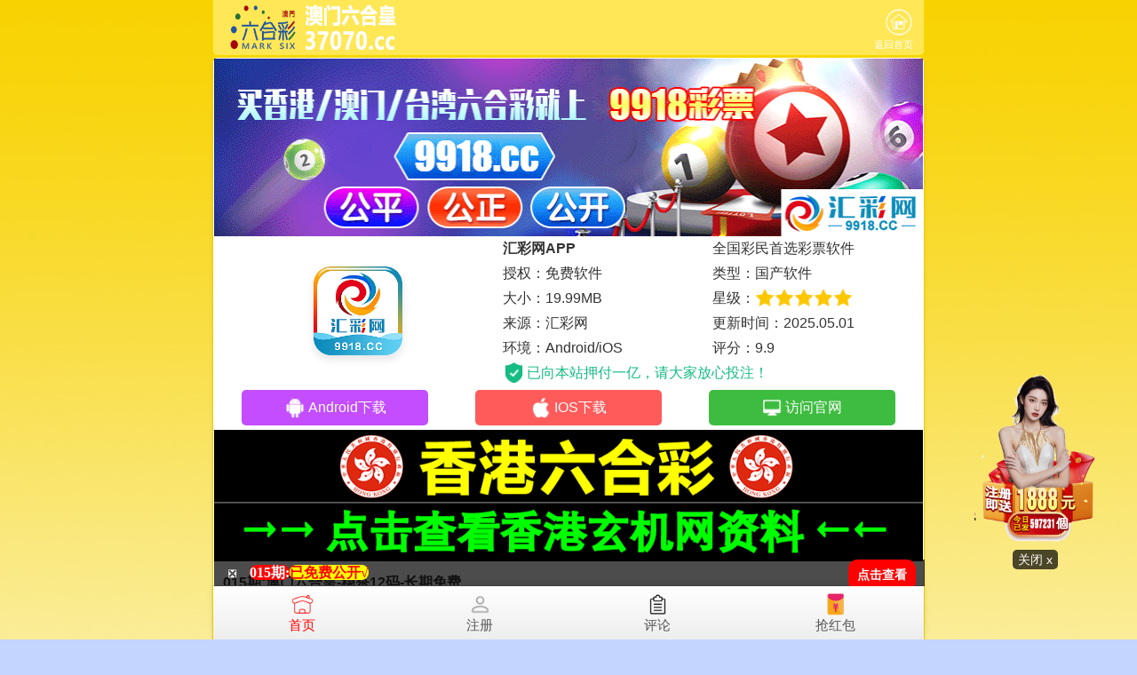

--- FILE ---
content_type: text/html
request_url: https://978432.com/topic/622.html
body_size: 11953
content:
<!DOCTYPE html>
<html>
<head>
<meta http-equiv="Content-Type" content="text/html; charset=UTF-8">
<meta name="viewport" content="width=device-width,initial-scale=1, maximum-scale=1, user-scalable=no">
<title>【澳门六合皇资料论坛】资料大全|开奖|免费资料彩图|最快开奖结果</title>
<!---->
<link href="https://cdn.staticfile.net/weui/2.6.11/style/weui.min.css"rel="stylesheet">
<link href="https://cdn.staticfile.net/jquery-weui/1.2.1/css/jquery-weui.min.css" rel="stylesheet">
<link href="/public/css/style.css?1768458813" rel="stylesheet">
<style>
#Download {
	left: 0px;
    position: absolute;
    bottom: 0px;
    width: 800px;
    height: 30px;
    line-height: 30px;
    padding: 0;
    z-index: 9;
    background-color: rgba(0, 0, 0, .7);
    transform: translate3d(0, 0, 0);
}
#Download .download-content {
	width:100%;
	height:100%;
	overflow:hidden;
	position:relative
}
#Download a.close {
	position:absolute;
	left:0;
	top:0;
	display:block;
	width:40px;
	height:100%;
	text-align:center;
	color:#fff;
	font-size:12px
}
#Download .download-content>div {
	width:100%;
	height:100%;
	overflow:hidden;
	padding:0 80px 0 40px;
	color:#fff;
	font-size:16px
}
#Download a.down {
	display:block;
	height:35px;
	line-height:35px;
	position:absolute;
	top:0px;
	right:10px;
	padding:0 10px;
	border-radius:3px;
	background-color:red;
        border-radius:10px;
	color:#fff;
	font-size:14px
}
#Download a:hover {
	opacity:.5
}
@media screen and (max-width:800px) {
#Download {
width:100%
}
}
</style>

<!---->
<script src="https://cdn.staticfile.net/jquery/1.11.0/jquery.min.js"></script>
<script src="https://res.wx.qq.com/open/libs/weuijs/1.1.4/weui.min.js"></script>
<script src="https://cdn.staticfile.net/jquery-weui/1.2.1/js/jquery-weui.min.js"></script>
<script src="https://cdnjs.cloudflare.com/ajax/libs/clipboard.js/2.0.0/clipboard.min.js"></script>

<script src="https://cdn.staticfile.net/iframe-resizer/4.3.6/iframeResizer.min.js"></script>
<script src="https://skamtk.djhfish.cc/zaixiangonggao/ggtouzhuhuang.js?1768458813"></script>
</head>

<body>
<div style="display:none;"><script type="text/javascript" src="https://s4.cnzz.com/z_stat.php?id=1281253749&web_id=1281253749"></script></div>
<div class="cgi-body">
  <div class="header clearfix">
    <div class="logo-box clearfix">
      <div class="logo"><a href="/"><img src="/images/logo.png?1768458813" class="logo-img"></a> </div>
      <div class="bank"><a href="/"><img src="/images/HTB14xphTW6qK1RjSZFm7600PFXa8.png">返回首页</a></div>
    </div>
    <div class="nav clearfix"> </div>
  </div>
  <div class="cgi-foot-links">
    <ul class="clearfix">
      <li><a id="fixedNavIndex" href="/" class="hover"><span class="cfl1"></span>首页</a></li>
      <li><a id="fixedNavKjZs" target="_blank" href="https://mjdwuepkfa.364863.com/wap/#/Register"><span class="cfl2"></span>注册</a></li>
      <li><a id="fixedNavKjZl" href="#pl"><span class="cfl3"></span>评论</a></li>
      <li><a id="fixedNavTk" target="_blank" href="https://mjdwuepkfa.364863.com/wap/#/Register"><span class="cfl4"></span>抢红包</a></li>
    </ul>
  </div>
  <div class="nullbox"></div>
  <div class="white-box clearfix">
    <div class="cgi-pl-quick">
      <!-- 底部横条 -->
<div id="Download">
  <div class="download-content"><a class="close" href="javascript:$('#Download').hide();" style="position:absolute;left:0;top:0;width:40px;height:55px"><i class="icon zmdi zmdi-close-circle">❎</i></a>
    <div>
      <div> <span style="font-family:微软雅黑;"><b><span style="color:#ffff00;"><a href="https://mjdwuepkfa.364863.com/wap/#/Register" target="_blank"><span style="font-size:11pt;"></span></a></span></b><span style="color:#ffff00;"><b><span style="color:#ffffff;"><span style="background-color:red;border-radius:10px;"><a href="https://mjdwuepkfa.364863.com/wap/#/Register" target="_blank">015期:</a></span></span><span style="color:#ff0000;"><span style="background-color:#ff0;border-radius:10px;"><a href="https://mjdwuepkfa.364863.com/wap/#/Register" target="_blank">已免费公开√</a></span></span></b></span></span> </div>
      <font face="微软雅黑"><b><a class="down" target="_blank" href="https://mjdwuepkfa.364863.com/wap/#/Register">点击查看</a></b></font></div>
  </div>
  <!-- 底部横条 --> 
</div>
     </div>
    
    <!--广告插件-->
    
   <!doctype html>
<html>
<head>
<meta charset="utf-8">
<title>已通过浏览器安全认证</title>
<style>
* {
	margin:0;
	padding:0;
}
a {
  text-decoration:none;
}
.swiper-wrapper .swiper-slide{height: auto;}
.swiper-wrapper{height:auto}.fivetab {color: #333; background: #fff;}
.fivetab ul, 
.fivetab li { margin: 0; padding: 0; list-style: none;}
.fivetab a { text-decoration: none; color: inherit;}
.fivetab-tit { font-size: 16px;}
.fivetab-tit .swiper-slide { display: flex; align-items: center; justify-content: center; height: 40px; text-align: center; border: solid 2px #fff; box-sizing: border-box; background: #eee;}
.fivetab-tit .swiper-slide.active-nav { color: #fff; background: #f00;}
.fivetab-box { padding-bottom: 5px; font-size: 16px;}
.fivetab-box .banner-bar { text-align: center;}
.fivetab-box .banner-bar img { width: 100%; height: auto;}
.fivetab .down-bar { line-height: 1.75; margin: 0 auto; padding: 0px 0 0; box-sizing: border-box;}
.fivetab .down-bar-boxt { display: flex; align-items: center; margin-bottom: 5px;}
.fivetab .down-bar-boxt-1 { width: 48%; min-width: 130px; text-align: center;}
.fivetab .down-bar-boxt-1 img { width: 100px; height: auto; border-radius: 18px; box-shadow: 0 5px 10px rgba(0,0,0,.1);}
.fivetab .down-bar-boxt-2 { width: 70%; display: flex; flex-direction: row; flex-wrap: wrap;}
.fivetab .down-bar-boxt-2l { width: 50%;}
.fivetab .down-bar-boxt-2r { width: 50%;}
.fivetab .down-bar-boxt-2r img { width: 22px;}
.fivetab .down-bar-rz { display: flex; align-items: center; margin-top: 0px; color: #15bc83;}
.fivetab .down-bar-rz img { width: auto;height: 24px; margin-right: 3px;}
.fivetab .down-bar-boxf { display: flex; flex-direction: row; flex-wrap: wrap; padding: 0 5px; text-align: center; color: #fff;}
.fivetab .down-bar-boxf div { display: flex; justify-content: center; width: 33.33%;}
.fivetab .down-bar-boxf a { display: flex; align-items: center; justify-content: center; height: 40px; line-height: 40px; width: 80%; color: #fff; border-radius: 5px; transition: all 0.2s;}
.fivetab .down-bar-boxf a img { width: 24px; margin-right: 3px;}
.fivetab .down-bar-boxf a:hover { margin-top: -5px;}
.fivetab .down-bar-boxf-1 a { background: #c34dff;}
.fivetab .down-bar-boxf-2 a { background: #ff5b5b;}
.fivetab .down-bar-boxf-3 a { background: #3ebc40;}
@media screen and (max-width:500px) {
.fivetab-tit { font-size: 13px;}
.fivetab-tit .swiper-slide { height: 30px;}
.fivetab-box { padding-bottom: 3px; font-size: 13px;}
.fivetab .down-bar { padding: 0px 0 5px; font-size: 13px;}
.fivetab .down-bar-boxt-1 { width: 20%; min-width: 100px; text-align: center;}
.fivetab .down-bar-boxt-1 img { width: 70px; border-radius: 12px; box-shadow: 0 3px 5px rgba(0,0,0,.1);}
.fivetab .down-bar-boxt-2r img { width: 16px;}
.fivetab .down-bar-rz img { height: 20px; margin-right: 3px;}
.fivetab .down-bar-boxf a { height: 34px; line-height: 34px; width: 90%; border-radius: 5px;}
.fivetab .down-bar-boxf a img { width: 24px; margin-right: 3px;}
.fivetab .down-bar-boxf a:hover { margin-top: 0;}
.fivetab .down-bar-boxf a img { width: 20px;}
}
.tz1Btn {
	display: block;
	z-index: 997;
	text-align: center;
	width: 120px !important;
	position: fixed !important;
	bottom: 220px !important;
	right: 0px !important;
	left: auto !important;
	margin: auto !important;
	border-radius: 50% !important;
}

@media only screen and (min-width: 700px) {
.tz1Btn {
	width: 170px !important;
	bottom: 80px !important;
	right: 30px !important;
}
}
}
</style>
<script src="https://cdn.staticfile.net/iframe-resizer/4.3.6/iframeResizer.min.js"></script>
</head>


<body>
<div class="fivetab">
	<!--yc彩票开始-->
	<div>
		<div class="fivetab-box">
			<div class="banner-bar">
            
				<a target="_blank" href="https://mjdwuepkfa.364863.com/wap/#/Register"><img src="/public/images/5166f792b9b8267528b5eb1563cab01e.gif"/></a> 
               
			</div>
			<div class="down-bar">
				<div class="down-bar-boxt">
					<div class="down-bar-boxt-1">
						<img src="/public/images/logoapp.png" /> 
					</div>
					<div class="down-bar-boxt-2">
						<div class="down-bar-boxt-2l">
							<ul>
								<li>
									<strong>汇彩网APP</strong> 
								</li>
								<li>
									授权：免费软件
								</li>
								<li>
									大小：19.99MB
								</li>
								<li>
									来源：汇彩网
								</li>
								<li>
									环境：Android/iOS
								</li>
							</ul>
						</div>
						<div class="down-bar-boxt-2r">
							<ul>
								<li>
									全国彩民首选彩票软件
								</li>
								<li>
									类型：国产软件
								</li>
								<li>
									星级：<img src="/public/images/star-2583f290-5614d8f7.png" /><img src="/public/images/star-2583f290-5614d8f7.png" /><img src="/public/images/star-2583f290-5614d8f7.png" /><img src="/public/images/star-2583f290-5614d8f7.png" /><img src="/public/images/star-2583f290-5614d8f7.png" /> 
								</li>
								<li>
									更新时间：2025.05.01
								</li>
								<li>
									评分：9.9
								</li>
							</ul>
						</div>
						<div class="down-bar-rz">
							<img src="/public/images/rz-ec687ad1-3900dd29.png" />已向本站押付一亿，请大家放心投注！
						</div>
					</div>
				</div>
				<div class="down-bar-boxf">
					<div class="down-bar-boxf-1">
						<a href="https://resourceprosite1.blob.core.windows.net/app/huicai.apk" target="_blank"><img src="/public/images/az-e794a98a-ff96d0ac.png" />Android下载</a> 
					</div>
					<div class="down-bar-boxf-2">
						<a href="https://mjdwuepkfa.364863.com/wap/#/Register" target="_blank"><img src="/public/images/ios-4a4e413f-46b533a9.png" />IOS下载</a> 
					</div>
					<div class="down-bar-boxf-3">
						<a href="https://mjdwuepkfa.364863.com/wap/#/Register" target="_blank"><img src="/public/images/web-27eb0f3c-34d90704.png" />访问官网</a> 
					</div>
				</div>
                
			</div>
		</div>
	</div>
</div>
<div class="tz1Btn"><a href="https://mjdwuepkfa.364863.com/wap/#/Register" target="_blank"><img src="/public/images/tc.gif" width="80%" margin-top="285px"></a><br>
  <span style="clear:both;text-align: center; border-radius:5px; background: rgba(0,0,0,.7); color:#fff; padding:3px 6px; font-weight: normal; line-height: 20px; z-index:999" onclick="$('.tz1Btn').hide();$(this).hide()">关闭 x </span></div>

<script defer src="https://static.cloudflareinsights.com/beacon.min.js/vcd15cbe7772f49c399c6a5babf22c1241717689176015" integrity="sha512-ZpsOmlRQV6y907TI0dKBHq9Md29nnaEIPlkf84rnaERnq6zvWvPUqr2ft8M1aS28oN72PdrCzSjY4U6VaAw1EQ==" data-cf-beacon='{"version":"2024.11.0","token":"c07aad0923284fc38c2a30ada9fdfac8","r":1,"server_timing":{"name":{"cfCacheStatus":true,"cfEdge":true,"cfExtPri":true,"cfL4":true,"cfOrigin":true,"cfSpeedBrain":true},"location_startswith":null}}' crossorigin="anonymous"></script>
</body>
</html> 
    <div class="clearfix"><a href="http://989714.com/?intr=964225" target="_blank"><img src="/images/xg.gif" style="width:100%"></a></div>

    <!--广告插件-->
    
    <div class="box">
      <div class="cgi-tit">
        <h1>015期:澳门六合皇-稳杀12码-长期免费</h1>
      </div>
      <div class="cgi-info">
        <dl class="clearfix">
          <dt> <img src="/user/assets/6.gif" /> </dt>
          <dd>
            <h4 class="cgi-info-author"><a href="/user/search.html?q=快人快语">快人快语</a><span class="u-badge">楼主</span></h4>
            <p class="cgi-info-time">2026-01-15</p>
          </dd>
        </dl>
      </div>
      <div class="cgi-bd con-main"> 359期杀★02.03.06.09.18.19.22.27.28.32.37.42★开羊11准<br />
<br />
362期杀★01.03.11.12.18.27.31.32.37.38.42.45★开羊23准<br />
<br />
363期杀★05.08.09.16.19.25.29.36.41.44.46.48★开龙26准<br />
<br />
364期杀★10.13.15.17.20.21.24.30.33.39.40.43★开马12准<br />
<br />
001期杀★03.04.06.07.12.14.22.27.31.35.38.42★开牛29准<br />
<br />
003期杀★08.19.21.23.27.30.33.37.41.42.46.49★开鸡09准<br />
<br />
006期杀★16.19.20.22.27.33.37.39.41.42.44.48★开蛇13准<br />
<br />
007期杀★08.10.15.17.21.23.24.29.30.32.47.49★开牛41准<br />
<br />
008期杀★01.02.03.06.07.09.11.13.26.34.38.40★开鸡21准<br />
<br />
009期杀★04.14.18.19.22.25.31.39.41.43.44.45★开虎28准<br />
<br />
011期杀★01.06.10.13.16.17.20.23.26.27.36.38★开羊11准<br />
<br />
013期杀★09.15.19.24.28.32.37.39.42.43.44.47★开蛇01准<br />
<br />
015期杀★03.06.07.11.13.14.27.31.34.35.41.45★开？00准<br />
<br />
<!--❤️❤️❤️❤️❤️❤️❤️❤️❤️❤️<br />
016期杀★01.04.10.18.19.22.28.29.32.38.43.46★开？00准<br />
<br />
017期杀★02.17.20.23.25.26.30.33.37.39.47.48★开？00准<br />
<br />
018期杀★03.05.06.07.08.09.14.15.21.24.34.35★开？00准<br />
<br />
019期杀★01.04.10.16.22.28.32.42.43.44.45.46★开？00准<br />
<br />
020期杀★02.12.13.23.25.26.27.29.37.39.40.49★开？00准<br />
<br />
021期杀★06.07.11.17.19.30.33.34.35.36.41.47★开？00准<br />
<br />
022期杀★01.04.08.09.10.15.18.21.24.32.38.42★开？00准<br />
<br />
023期杀★02.14.16.23.25.29.39.40.43.44.48.49★开？00准<br />
<br />
024期杀★03.05.06.13.20.22.26.28.30.36.45.47★开？00准<br />
<br />
025期杀★01.10.12.15.17.18.21.32.34.37.41.46★开？00准<br />
<br />
026期杀★02.04.07.19.23.24.25.33.39.40.44.48★开？00准<br />
<br />
027期杀★05.08.09.11.13.16.20.27.28.30.38.49★开？00准<br />
<br />
028期杀★06.12.18.21.26.29.32.35.42.43.45.46★开？00准<br />
<br />
029期杀★01.02.14.15.19.22.24.31.34.36.37.47★开？00准<br />
<br />
030期杀★07.09.10.16.17.23.27.28.30.40.41.48★开？00准<br />
<br />
031期杀★03.05.06.08.18.25.29.38.39.42.43.46★开？00准<br />
<br />
032期杀★04.11.12.15.19.20.21.24.26.31.32.47★开？00准<br />
<br />
033期杀★01.14.16.23.27.28.33.34.36.41.45.49★开？00准<br />
<br />
034期杀★02.08.09.13.18.22.25.39.40.43.44.46★开？00准<br />
<br />
035期杀★03.04.05.07.17.20.26.30.32.37.42.47★开？00准<br />
<br />
036期杀★01.11.15.16.23.24.28.29.31.41.45.48★开？00准<br />
<br />
037期杀★10.13.14.18.19.21.22.25.35.36.40.44★开？00准<br />
<br />
038期杀★05.08.12.17.26.30.33.34.39.43.46.47★开？00准<br />
<br />
039期杀★02.03.07.11.15.20.24.29.32.37.42.48★开？00准<br />
<br />
040期杀★04.06.13.16.21.23.25.31.35.36.41.49★开？00准<br />
<br />
041期杀★08.12.14.19.28.30.38.40.43.44.45.47★开？00准<br />
<br />
042期杀★01.02.03.05.11.20.22.24.26.29.34.39★开？00准<br />
<br />
043期杀★06.09.10.13.15.16.18.21.25.33.37.41★开？00准<br />
<br />
044期杀★04.07.08.12.14.32.35.38.40.43.47.49★开？00准<br />
<br />
045期杀★02.03.17.20.22.26.27.29.30.31.44.46★开？00准<br />
<br />
046期杀★01.05.06.10.11.19.21.23.24.34.37.48★开？00准<br />
<br />
047期杀★04.07.08.09.12.15.18.25.33.40.47.49★开？00准<br />
<br />
048期杀★02.03.22.26.28.30.35.38.39.41.45.46★开？00准<br />
<br />
049期杀★01.05.13.14.16.17.27.29.32.37.42.48★开？00准<br />
<br />
050期杀★15.18.21.25.31.33.34.36.40.44.47.49★开？00准<br />
<br />
051期杀★02.03.04.09.11.12.22.23.35.39.43.45★开？00准<br />
<br />
052期杀★06.14.16.19.20.27.29.30.32.37.42.46★开？00准<br />
<br />
053期杀★05.07.08.15.17.18.21.31.36.40.41.48★开？00准<br />
<br />
054期杀★04.10.11.12.13.28.33.39.43.44.45.47★开？00准<br />
<br />
055期杀★03.16.19.22.23.24.25.26.35.38.46.49★开？00准<br />
<br />
056期杀★05.06.07.08.15.18.27.31.36.37.40.48★开？00准<br />
<br />
057期杀★01.02.04.20.29.30.33.34.39.42.44.47★开？00准<br />
<br />
058期杀★03.10.12.16.21.22.24.26.43.45.46.49★开？00准<br />
<br />
059期杀★05.09.15.18.19.23.27.28.31.36.41.48★开？00准<br />
<br />
060期杀★02.06.07.08.14.29.30.32.35.38.40.44★开？00准<br />
<br />
061期杀★03.04.10.11.21.22.24.33.37.42.46.49★开？00准<br />
<br />
062期杀★01.05.13.15.16.17.25.26.34.39.45.48★开？00准<br />
<br />
063期杀★07.12.19.27.28.31.35.38.40.41.43.47★开？00准<br />
<br />
064期杀★08.22.24.29.30.32.33.36.37.42.44.49★开？00准<br />
<br />
065期杀★01.03.04.05.09.11.14.15.17.34.45.46★开？00准<br />
<br />
066期杀★02.07.16.20.21.23.25.27.39.40.47.48★开？00准<br />
<br />
067期杀★06.08.10.13.22.30.33.35.36.42.43.44★开？00准<br />
<br />
068期杀★01.04.09.12.17.18.28.29.32.34.38.41★开？00准<br />
<br />
069期杀★03.05.15.16.20.21.23.26.27.31.47.49★开？00准<br />
<br />
070期杀★07.10.14.19.33.35.37.39.40.43.45.46★开？00准<br />
<br />
071期杀★01.04.06.08.24.25.28.29.32.42.44.48★开？00准<br />
<br />
072期杀★02.03.11.15.17.18.20.21.22.26.34.36★开？00准<br />
<br />
073期杀★05.09.10.12.13.14.27.33.38.39.46.49★开？00准<br />
<br />
074期杀★04.06.16.24.29.35.42.43.44.45.47.48★开？00准<br />
<br />
075期杀★02.07.11.15.20.21.22.28.30.34.36.40★开？00准<br />
<br />
076期杀★03.05.09.14.18.19.23.27.37.39.41.49★开？00准<br />
<br />
077期杀★06.08.10.12.16.24.26.31.33.35.46.47★开？00准<br />
<br />
078期杀★02.07.20.25.28.30.32.34.42.43.44.48★开？00准<br />
<br />
079期杀★03.15.17.23.27.29.36.38.40.41.45.49★开？00准<br />
<br />
080期杀★01.10.14.16.19.21.22.24.26.35.46.47★开？00准<br />
<br />
081期杀★02.06.07.08.09.11.30.33.37.39.42.44★开？00准<br />
<br />
082期杀★05.12.15.17.20.25.27.31.32.36.41.49★开？00准<br />
<br />
083期杀★01.03.10.22.23.26.29.38.43.45.47.48★开？00准<br />
<br />
084期杀★04.06.07.08.19.24.28.33.35.37.42.46★开？00准<br />
<br />
085期杀★05.11.12.13.15.16.27.31.32.36.41.44★开？00准<br />
<br />
086期杀★01.02.09.14.21.22.30.34.39.43.48.49★开？00准<br />
<br />
087期杀★03.06.07.18.24.26.35.37.38.40.46.47★开？00准<br />
<br />
088期杀★04.05.08.15.16.27.29.31.32.33.36.45★开？00准<br />
<br />
089期杀★02.10.11.19.22.23.28.30.42.43.48.49★开？00准<br />
<br />
090期杀★01.07.09.17.20.21.34.37.38.41.44.47★开？00准<br />
<br />
091期杀★03.04.12.15.18.24.26.27.31.33.36.46★开？00准<br />
<br />
092期杀★05.06.11.14.19.22.28.35.40.45.48.49★开？00准<br />
<br />
093期杀★02.09.10.13.20.25.34.37.38.41.43.47★开？00准<br />
<br />
094期杀★01.07.12.16.17.18.23.30.31.32.33.39★开？00准<br />
<br />
095期杀★05.06.08.15.19.24.28.29.36.40.46.49★开？00准<br />
<br />
096期杀★02.04.09.14.20.21.26.27.34.35.38.41★开？00准<br />
<br />
097期杀★01.03.07.11.13.17.25.33.37.44.45.48★开？00准<br />
<br />
098期杀★06.08.12.18.23.28.30.32.43.46.47.49★开？00准<br />
<br />
099期杀★14.15.16.19.20.26.27.29.31.34.36.38★开？00准<br />
<br />
100期杀★01.04.05.07.13.22.24.25.33.37.39.42★开？00准<br />
<br />
101期杀★03.06.10.18.21.23.30.41.44.45.46.47★开？00准<br />
<br />
102期杀★14.15.17.26.28.29.31.34.36.38.48.49★开？00准<br />
<br />
103期杀★01.04.11.12.16.20.24.25.27.32.35.40★开？00准<br />
<br />
104期杀★08.09.13.21.23.33.42.43.44.45.46.47★开？00准<br />
<br />
105期杀★05.10.14.19.22.26.30.31.34.37.38.39★开？00准<br />
<br />
106期杀★04.06.11.12.18.24.25.27.36.40.41.49★开？00准<br />
<br />
107期杀★07.08.09.13.17.21.23.32.42.44.46.47★开？00准<br />
<br />
108期杀★02.14.16.22.28.29.34.35.38.39.43.45★开？00准<br />
<br />
109期杀★03.06.12.20.25.30.33.36.37.40.41.48★开？00准<br />
<br />
110期杀★01.04.05.07.11.17.18.21.24.26.27.46★开？00准<br />
<br />
111期杀★02.09.13.16.19.22.28.31.32.38.39.43★开？00准<br />
<br />
112期杀★08.14.15.23.25.30.34.36.37.40.41.49★开？00准<br />
<br />
113期杀★01.04.07.11.12.20.26.35.45.46.47.48★开？00准<br />
<br />
114期杀★02.09.10.16.18.21.28.29.31.33.39.42★开？00准<br />
<br />
115期杀★03.05.22.23.24.30.34.37.38.40.43.49★开？00准<br />
<br />
116期杀★01.04.08.14.17.20.25.26.32.35.41.48★开？00准<br />
<br />
117期杀★07.10.12.15.16.18.21.31.36.39.45.47★开？00准<br />
<br />
118期杀★03.06.09.11.19.23.24.30.33.34.38.49★开？00准<br />
<br />
119期杀★01.02.05.13.17.20.22.28.29.35.37.41★开？00准<br />
<br />
120期杀★04.08.10.14.16.18.25.26.39.42.46.48★开？00准<br />
<br />
121期杀★11.15.19.23.27.31.34.36.40.44.47.49★开？00准<br />
<br />
122期杀★01.02.03.06.07.09.22.29.30.33.41.45★开？00准<br />
<br />
123期杀★05.10.16.17.24.25.26.28.32.37.38.42★开？00准<br />
<br />
124期杀★04.11.12.13.14.18.19.35.36.40.46.49★开？00准<br />
<br />
125期杀★01.03.07.08.09.15.22.23.30.41.45.47★开？00准<br />
<br />
126期杀★05.06.10.20.25.26.27.29.32.38.44.48★开？00准<br />
<br />
127期杀★02.04.11.12.14.19.28.33.37.40.42.43★开？00准<br />
<br />
128期杀★03.07.13.15.16.22.23.31.34.39.46.49★开？00准<br />
<br />
129期杀★09.17.20.21.24.26.29.35.41.44.45.48★开？00准<br />
<br />
130期杀★01.05.06.08.12.14.18.19.28.36.38.47★开？00准<br />
<br />
131期杀★03.07.11.16.25.27.32.33.34.39.42.43★开？00准<br />
<br />
132期杀★02.09.22.31.35.37.40.41.44.45.48.49★开？00准<br />
<br />
133期杀★01.04.05.06.14.15.17.20.21.26.29.38★开？00准<br />
<br />
134期杀★03.08.10.11.16.18.23.27.30.36.43.47★开？00准<br />
<br />
135期杀★12.24.25.31.32.33.34.39.40.42.46.48★开？00准<br />
<br />
136期杀★01.02.04.05.09.14.15.17.19.26.29.45★开？00准<br />
<br />
137期杀★06.07.08.18.20.22.23.27.35.37.38.49★开？00准<br />
<br />
138期杀★10.16.30.32.34.36.40.41.42.44.46.47★开？00准<br />
<br />
139期杀★02.04.11.12.13.24.25.26.39.43.45.48★开？00准<br />
<br />
140期杀★01.05.14.17.20.23.28.29.31.35.38.49★开？00准<br />
<br />
141期杀★08.09.15.21.22.27.34.36.37.44.46.47★开？00准<br />
<br />
142期杀★02.03.04.06.12.13.16.18.19.32.33.40★开？00准<br />
<br />
143期杀★05.07.10.14.24.30.35.39.41.42.45.49★开？00准<br />
<br />
144期杀★08.11.15.21.22.26.28.31.37.38.43.48★开？00准<br />
<br />
145期杀★01.06.09.16.17.18.19.23.32.34.36.44★开？00准<br />
<br />
146期杀★04.05.10.12.13.20.24.25.30.39.41.49★开？00准<br />
<br />
147期杀★03.07.11.21.26.28.33.42.43.46.47.48★开？00准<br />
<br />
148期杀★01.06.17.18.19.22.23.29.36.37.38.40★开？00准<br />
<br />
149期杀★09.12.13.14.16.20.24.25.27.32.39.44★开？00准<br />
<br />
150期杀★02.03.08.21.33.41.42.45.46.47.48.49★开？00准<br />
<br />
151期杀★04.10.11.17.19.22.23.29.30.31.36.37★开？00准<br />
<br />
152期杀★05.06.09.13.18.20.24.28.38.40.43.44★开？00准<br />
<br />
153期杀★01.12.14.16.25.32.35.42.45.46.47.48★开？00准<br />
<br />
154期杀★02.07.08.11.19.23.27.29.31.34.39.49★开？00准<br />
<br />
155期杀★03.04.05.06.09.13.17.18.30.33.41.43★开？00准<br />
<br />
156期杀★12.14.15.16.28.32.36.37.40.42.44.46★开？00准<br />
<br />
157期杀★01.07.10.19.22.23.26.31.34.39.47.48★开？00准<br />
<br />
158期杀★02.04.06.08.09.25.30.33.38.43.45.49★开？00准<br />
<br />
159期杀★03.05.13.16.17.18.24.32.36.37.40.42★开？00准<br />
<br />
160期杀★10.11.12.19.20.21.22.26.28.34.35.41★开？00准<br />
<br />
161期杀★04.06.08.15.23.30.33.39.43.45.47.48★开？00准<br />
<br />
162期杀★03.09.14.17.24.27.29.32.37.38.42.49★开？00准<br />
<br />
163期杀★05.07.11.12.16.19.22.26.36.40.41.46★开？00准<br />
<br />
164期杀★04.08.13.23.25.30.34.35.43.44.47.48★开？00准<br />
<br />
165期杀★09.17.18.20.27.29.32.33.39.42.45.49★开？00准<br />
<br />
166期杀★03.05.06.07.10.11.14.16.28.38.40.41★开？00准<br />
<br />
167期杀★04.12.15.22.24.26.30.34.37.43.44.46★开？00准<br />
<br />
168期杀★09.13.17.18.23.25.27.29.31.33.35.48★开？00准<br />
<br />
169期杀★05.06.10.20.32.36.38.39.42.45.47.49★开？00准<br />
<br />
170期杀★04.07.08.16.22.28.30.37.40.41.44.46★开？00准<br />
<br />
171期杀★01.02.03.09.12.17.18.19.29.31.34.35★开？00准<br />
<br />
172期杀★05.23.24.27.32.33.38.39.43.47.48.49★开？00准<br />
<br />
173期杀★04.06.11.13.14.20.26.28.36.37.42.45★开？00准<br />
<br />
174期杀★01.03.07.09.12.21.25.31.34.40.41.44★开？00准<br />
<br />
175期杀★02.10.15.16.19.22.24.32.33.39.47.48★开？00准<br />
<br />
176期杀★06.14.18.26.27.28.30.36.37.38.43.45★开？00准<br />
<br />
177期杀★01.07.09.11.13.17.20.21.31.41.42.46★开？00准<br />
<br />
178期杀★10.12.15.16.22.23.33.34.40.44.48.49★开？00准<br />
<br />
179期杀★03.04.19.24.25.27.29.30.32.35.38.47★开？00准<br />
<br />
180期杀★02.13.18.20.21.26.31.37.42.43.45.46★开？00准<br />
<br />
181期杀★07.09.14.15.23.28.33.34.39.40.41.48★开？00准<br />
<br />
182期杀★05.06.08.10.11.12.16.22.24.25.36.49★开？00准<br />
<br />
183期杀★01.02.19.21.30.31.35.37.38.43.46.47★开？00准<br />
<br />
184期杀★07.14.15.18.20.23.27.29.34.42.45.48★开？00准<br />
<br />
185期杀★03.04.08.11.12.13.22.25.32.33.39.41★开？00准<br />
<br />
186期杀★06.10.17.19.21.26.30.31.35.37.46.47★开？00准<br />
<br />
187期杀★01.02.09.15.28.29.34.36.38.40.48.49★开？00准<br />
<br />
188期杀★03.04.11.14.16.24.27.39.42.43.44.45★开？00准<br />
<br />
189期杀★07.10.12.17.18.21.22.25.26.32.35.47★开？00准<br />
<br />
190期杀★02.05.06.09.13.28.29.30.34.36.41.48★开？00准<br />
<br />
191期杀★01.03.19.20.27.31.37.40.42.44.45.49★开？00准<br />
<br />
192期杀★07.08.10.14.15.17.21.24.25.26.35.39★开？00准<br />
<br />
193期杀★02.04.06.12.13.16.18.22.30.33.41.43★开？00准<br />
<br />
194期杀★01.05.09.19.23.27.34.37.38.42.44.48★开？00准<br />
<br />
195期杀★03.07.14.20.26.29.32.39.45.46.47.49★开？00准<br />
<br />
196期杀★02.04.08.11.13.16.17.21.22.35.36.40★开？00准<br />
<br />
197期杀★05.09.10.12.19.23.25.27.31.37.43.48★开？00准<br />
<br />
198期杀★01.06.14.18.20.26.28.30.33.34.38.45★开？00准<br />
<br />
199期杀★02.08.11.15.16.21.29.32.35.41.42.49★开？00准<br />
<br />
200期杀★05.07.12.13.22.27.31.37.39.43.44.48★开？00准<br />
<br />
201期杀★01.03.09.17.20.23.24.25.33.34.36.46★开？00准<br />
<br />
202期杀★02.04.06.08.15.26.35.40.41.45.47.49★开？00准<br />
<br />
203期杀★10.11.13.16.18.21.28.29.31.32.39.43★开？00准<br />
<br />
204期杀★03.07.09.19.20.22.24.33.34.36.37.38★开？00准<br />
<br />
205期杀★02.04.05.08.12.15.17.44.45.46.48.49★开？00准<br />
<br />
206期杀★13.14.16.28.29.30.31.32.39.41.43.47★开？00准<br />
<br />
207期杀★01.03.07.09.11.18.19.22.23.25.34.35★开？00准<br />
<br />
208期杀★04.05.08.10.12.20.21.27.33.37.40.46★开？00准<br />
<br />
209期杀★02.06.15.16.17.26.28.31.38.41.45.48★开？00准<br />
<br />
210期杀★01.03.09.11.22.25.30.34.35.36.44.47★开？00准<br />
<br />
211期杀★05.07.08.12.18.21.23.24.27.32.42.46★开？00准<br />
<br />
212期杀★02.10.13.16.17.19.20.29.31.33.38.41★开？00准<br />
<br />
213期杀★01.03.14.15.22.26.28.35.36.40.48.49★开？00准<br />
<br />
214期杀★04.06.07.12.18.25.30.34.43.44.46.47★开？00准<br />
<br />
215期杀★02.10.11.17.19.20.24.27.29.31.37.39★开？00准<br />
<br />
216期杀★03.05.08.09.13.16.22.35.38.40.41.45★开？00准<br />
<br />
217期杀★04.15.18.21.23.26.30.42.43.46.47.48★开？00准<br />
<br />
218期杀★10.14.20.27.28.31.32.33.34.36.37.44★开？00准<br />
<br />
219期杀★01.02.03.05.06.07.09.11.12.24.35.40★开？00准<br />
<br />
220期杀★04.15.16.21.22.23.29.38.41.43.45.46★开？00准<br />
<br />
221期杀★08.14.17.19.25.26.27.28.33.39.42.44★开？00准<br />
<br />
222期杀★01.02.03.05.07.11.18.24.34.36.40.49★开？00准<br />
<br />
223期杀★06.09.10.12.13.15.16.20.21.22.37.47★开？00准<br />
<br />
224期杀★17.23.25.27.28.32.33.35.38.45.46.48★开？00准<br />
<br />
225期杀★01.02.07.18.19.29.36.39.40.42.44.49★开？00准<br />
<br />
226期杀★03.08.09.12.13.15.20.21.22.24.30.34★开？00准<br />
<br />
227期杀★04.06.10.14.23.25.26.27.32.41.47.48★开？00准<br />
<br />
228期杀★16.18.19.28.31.33.35.36.37.39.45.49★开？00准<br />
<br />
229期杀★05.09.12.15.17.24.29.30.40.42.44.46★开？00准<br />
<br />
230期杀★01.02.06.07.13.20.23.27.32.34.38.48★开？00准<br />
<br />
231期杀★04.08.10.16.19.22.31.33.35.36.45.47★开？00准<br />
<br />
232期杀★05.09.11.12.14.15.17.21.24.25.40.41★开？00准<br />
<br />
233期杀★01.02.13.20.23.27.30.42.43.46.48.49★开？00准<br />
<br />
234期杀★04.18.26.28.29.31.32.33.35.37.38.45★开？00准<br />
<br />
235期杀★03.07.08.09.14.16.22.34.36.40.41.47★开？00准<br />
<br />
236期杀★02.05.10.11.13.17.25.42.43.44.48.49★开？00准<br />
<br />
237期杀★01.04.06.15.18.21.23.26.28.29.30.37★开？00准<br />
<br />
238期杀★03.08.16.19.20.22.24.31.34.35.40.45★开？00准<br />
<br />
239期杀★02.09.13.14.17.32.33.36.41.43.46.47★开？00准<br />
<br />
240期杀★04.06.10.11.15.21.23.27.29.30.38.49★开？00准<br />
<br />
241期杀★01.05.08.18.19.25.26.28.31.35.42.45★开？00准<br />
<br />
242期杀★07.09.12.14.20.33.34.39.40.43.47.48★开？00准<br />
<br />
243期杀★10.13.15.17.21.23.24.29.32.36.38.49★开？00准<br />
<br />
244期杀★01.04.06.08.11.16.18.19.30.31.37.42★开？00准<br />
<br />
245期杀★03.05.09.12.27.33.34.35.39.43.45.47★开？00准<br />
<br />
246期杀★02.13.14.15.17.20.21.22.29.40.41.46★开？00准<br />
<br />
247期杀★04.07.18.25.30.32.36.37.38.42.44.48★开？00准<br />
<br />
248期杀★01.03.05.06.08.10.19.24.28.34.35.43★开？00准<br />
<br />
249期杀★02.11.15.17.23.26.27.39.40.45.46.47★开？00准<br />
<br />
250期杀★07.13.14.16.20.25.29.30.31.32.37.38★开？00准<br />
<br />
251期杀★01.03.04.05.06.10.19.24.28.42.43.44★开？00准<br />
<br />
252期杀★02.09.15.22.35.39.40.41.45.47.48.49★开？00准<br />
<br />
253期杀★08.11.13.16.21.23.25.26.27.34.36.38★开？00准<br />
<br />
254期杀★01.03.06.10.14.28.29.31.32.42.43.44★开？00准<br />
<br />
255期杀★05.15.18.19.30.33.35.39.45.46.47.48★开？00准<br />
<br />
256期杀★07.08.11.12.16.21.22.24.25.40.41.49★开？00准<br />
<br />
257期杀★01.06.09.10.17.28.31.32.36.37.38.42★开？00准<br />
<br />
258期杀★02.03.18.19.20.23.27.35.39.43.44.47★开？00准<br />
<br />
259期杀★05.13.14.15.22.24.25.26.33.40.41.45★开？00准<br />
<br />
260期杀★01.06.08.10.12.17.30.31.34.37.42.46★开？00准<br />
<br />
261期杀★03.04.09.11.19.20.27.29.32.36.47.48★开？00准<br />
<br />
262期杀★02.07.14.15.22.33.35.38.39.44.45.49★开？00准<br />
<br />
263期杀★06.10.12.17.21.26.28.31.37.40.43.46★开？00准<br />
<br />
264期杀★01.13.16.18.20.23.25.29.30.34.42.48★开？00准<br />
<br />
265期杀★02.05.15.19.22.24.27.35.36.38.41.49★开？00准<br />
<br />
266期杀★04.06.07.09.12.26.28.31.37.45.46.47★开？00准<br />
<br />
267期杀★01.03.10.11.17.20.21.25.30.34.39.42★开？00准<br />
<br />
268期杀★05.13.15.19.24.27.32.38.40.43.44.48★开？00准<br />
<br />
269期杀★06.09.14.22.23.26.29.31.35.36.41.46★开？00准<br />
<br />
270期杀★02.04.12.17.18.20.21.25.28.34.37.49★开？00准<br />
<br />
271期杀★01.03.05.08.11.24.27.42.44.45.47.48★开？00准<br />
<br />
272期杀★10.13.15.23.26.29.35.36.38.41.43.46★开？00准<br />
<br />
273期杀★04.07.09.12.14.17.22.25.31.33.37.39★开？00准<br />
<br />
274期杀★03.05.19.21.24.27.28.40.42.44.45.49★开？00准<br />
<br />
275期杀★01.10.18.20.23.29.30.32.35.38.47.48★开？00准<br />
<br />
276期杀★06.07.08.11.12.22.25.26.31.34.36.37★开？00准<br />
<br />
277期杀★02.05.09.14.19.24.27.28.33.39.46.49★开？00准<br />
<br />
278期杀★01.04.10.16.18.23.29.32.40.42.44.48★开？00准<br />
<br />
279期杀★03.06.07.08.11.22.25.35.36.37.43.47★开？00准<br />
<br />
280期杀★05.09.15.21.24.26.27.31.33.41.46.49★开？00准<br />
<br />
281期杀★02.10.13.16.17.18.23.34.38.39.44.48★开？00准<br />
<br />
282期杀★04.08.11.12.19.22.25.28.30.32.45.47★开？00准<br />
<br />
283期杀★03.05.07.14.26.27.29.33.37.40.42.43★开？00准<br />
<br />
284期杀★01.06.09.13.15.20.21.24.31.38.39.44★开？00准<br />
<br />
285期杀★04.10.11.16.22.28.30.32.34.41.45.48★开？00准<br />
<br />
286期杀★02.17.18.19.26.27.29.33.35.37.46.49★开？00准<br />
<br />
287期杀★01.05.06.13.15.20.24.31.38.39.40.42★开？00准<br />
<br />
288期杀★04.07.09.10.14.21.22.23.28.36.44.45★开？00准<br />
<br />
289期杀★02.11.12.18.19.26.32.33.34.37.47.48★开？00准<br />
<br />
290期杀★03.05.06.08.16.20.24.31.35.42.43.49★开？00准<br />
<br />
291期杀★01.04.07.09.15.21.22.28.36.40.41.45★开？00准<br />
<br />
292期杀★10.11.13.18.19.29.33.37.38.39.44.46★开？00准<br />
<br />
293期杀★03.05.08.14.20.23.26.30.31.34.43.49★开？00准<br />
<br />
294期杀★01.06.07.09.17.21.27.28.35.36.41.47★开？00准<br />
<br />
295期杀★02.10.11.16.18.22.24.25.29.37.38.45★开？00准<br />
<br />
296期杀★08.19.26.31.39.40.42.43.44.46.48.49★开？00准<br />
<br />
297期杀★03.06.07.09.13.17.20.21.23.28.32.36★开？00准<br />
<br />
298期杀★02.10.11.16.22.25.27.29.34.35.38.41★开？00准<br />
<br />
299期杀★01.08.12.14.15.19.24.30.33.37.39.48★开？00准<br />
<br />
300期杀★03.04.05.06.07.17.23.26.28.31.42.45★开？00准<br />
<br />
301期杀★02.18.21.22.25.27.32.34.36.41.46.49★开？00准<br />
<br />
302期杀★01.09.10.14.15.20.33.37.40.43.44.48★开？00准<br />
<br />
303期杀★04.06.08.11.12.13.17.19.24.28.35.47★开？00准<br />
<br />
304期杀★16.21.22.23.26.29.32.34.38.39.42.49★开？00准<br />
<br />
305期杀★01.02.07.10.14.20.30.36.37.41.45.48★开？00准<br />
<br />
306期杀★04.05.06.11.13.19.27.28.31.33.35.44★开？00准<br />
<br />
307期杀★08.12.16.18.23.32.34.39.40.43.47.49★开？00准<br />
<br />
308期杀★02.03.07.10.20.21.24.25.30.36.37.48★开？00准<br />
<br />
309期杀★05.06.13.15.22.26.27.31.33.35.41.44★开？00准<br />
<br />
310期杀★04.08.09.12.14.16.32.34.38.40.45.49★开？00准<br />
<br />
311期杀★01.07.10.11.19.24.25.28.29.37.42.46★开？00准<br />
<br />
312期杀★02.03.17.20.21.22.26.33.36.43.47.48★开？00准<br />
<br />
313期杀★06.13.15.16.18.27.30.32.41.44.45.49★开？00准<br />
<br />
314期杀★04.05.08.09.10.12.23.25.29.31.35.40★开？00准<br />
<br />
315期杀★07.14.17.19.21.28.33.37.39.43.47.48★开？00准<br />
<br />
316期杀★01.11.15.16.26.34.38.41.42.44.45.46★开？00准<br />
<br />
317期杀★02.03.04.05.09.18.23.30.31.32.35.40★开？00准<br />
<br />
318期杀★07.12.14.17.24.27.29.36.37.39.43.47★开？00准<br />
<br />
319期杀★08.13.19.20.21.25.34.38.41.42.44.48★开？00准<br />
<br />
320期杀★02.03.04.15.22.23.30.31.33.45.46.49★开？00准<br />
<br />
321期杀★06.11.12.16.17.24.26.28.29.32.39.40★开？00准<br />
<br />
322期杀★07.08.09.14.19.25.34.35.42.43.47.48★开？00准<br />
<br />
323期杀★01.02.03.05.13.20.27.33.36.44.46.49★开？00准<br />
<br />
324期杀★04.12.15.16.17.18.22.28.29.31.37.38★开？00准<br />
<br />
325期杀★07.09.10.14.19.24.26.32.34.35.47.48★开？00准<br />
<br />
326期杀★01.02.05.06.11.20.21.23.25.27.30.42★开？00准<br />
<br />
327期杀★03.08.13.16.28.36.38.39.41.43.44.49★开？00准<br />
<br />
328期杀★04.09.14.17.19.22.31.32.34.40.45.46★开？00准<br />
<br />
329期杀★02.05.06.18.20.21.23.25.30.33.35.47★开？00准<br />
<br />
330期杀★01.03.08.10.11.12.15.16.26.27.29.43★开？00准<br />
<br />
331期杀★14.17.19.28.32.34.36.38.39.41.42.48★开？00准<br />
<br />
332期杀★02.07.09.13.22.23.24.30.31.40.47.49★开？00准<br />
<br />
333期杀★01.04.05.06.15.16.18.25.26.33.35.37★开？00准<br />
<br />
334期杀★03.10.11.20.27.28.29.32.34.36.42.45★开？00准<br />
<br />
335期杀★02.07.09.13.14.19.22.23.24.30.31.49★开？00准<br />
<br />
336期杀★01.05.08.18.21.25.33.39.40.43.47.48★开？00准<br />
<br />
337期杀★06.15.16.26.32.34.35.36.38.42.44.46★开？00准<br />
<br />
338期杀★07.09.11.12.13.17.19.22.23.28.31.37★开？00准<br />
<br />
339期杀★04.18.20.25.27.29.30.39.41.45.47.49★开？00准<br />
<br />
340期杀★02.03.05.06.21.26.32.35.38.40.46.48★开？00准<br />
<br />
341期杀★09.11.12.14.17.19.22.24.33.34.36.44★开？00准<br />
<br />
342期杀★10.15.16.20.23.25.28.30.31.37.43.49★开？00准<br />
<br />
343期杀★01.02.03.07.08.13.18.26.27.38.40.41★开？00准<br />
<br />
344期杀★04.06.09.17.19.21.22.36.42.44.45.46★开？00准<br />
<br />
345期杀★05.10.12.14.23.25.32.33.34.35.39.47★开？00准<br />
<br />
346期杀★02.11.16.18.20.24.27.28.30.37.38.41★开？00准<br />
<br />
347期杀★07.08.09.17.19.22.29.31.36.40.48.49★开？00准<br />
<br />
348期杀★01.03.05.06.12.14.15.25.34.43.44.45★开？00准<br />
<br />
349期杀★02.04.18.20.24.27.32.33.38.41.46.47★开？00准<br />
<br />
350期杀★08.10.11.13.17.19.21.28.29.35.40.42★开？00准<br />
<br />
351期杀★01.03.05.06.07.12.15.22.30.36.39.43★开？00准<br />
<br />
352期杀★04.25.26.27.31.32.37.38.41.44.48.49★开？00准<br />
<br />
353期杀★02.08.09.13.16.17.20.21.33.34.46.47★开？00准<br />
<br />
354期杀★01.03.11.12.15.19.23.28.35.40.43.45★开？00准<br />
<br />
355期杀★05.07.14.22.24.25.30.32.38.41.44.49★开？00准<br />
<br />
356期杀★04.09.13.16.21.26.27.31.36.46.47.48★开？00准<br />
<br />
357期杀★01.02.08.10.12.15.18.19.34.42.43.45★开？00准<br />
<br />
358期杀★03.07.14.17.20.23.24.28.32.35.38.49★开？00准<br />
<br />
359期杀★05.09.11.13.16.21.26.29.40.44.46.47★开？00准<br />
<br />
360期杀★06.10.12.15.27.30.31.33.39.42.43.45★开？00准<br />
<br />
361期杀★02.03.04.08.17.19.20.23.35.38.48.49★开？00准<br />
<br />
362期杀★09.13.14.16.18.21.24.26.34.36.37.40★开？00准<br />
<br />
363期杀★01.07.10.11.15.22.27.31.32.42.43.45★开？00准<br />
<br />
364期杀★03.06.12.23.25.29.30.35.38.41.44.48★开？00准<br />
<br />
365期杀★05.08.09.14.16.18.19.36.40.46.47.49★开？00准<br />
<br />
❤️❤️❤️❤️❤️❤️❤️❤️❤️❤️--> </div>
    </div>
   
   <!--广告插件-->

<div class="clearfix"><a href="https://mjdwuepkfa.364863.com/wap/#/Register" target="_blank"><img src="/public/images/99181.gif" style="width:100%"></a></div>
<div class="clearfix"><a href="https://mjdwuepkfa.364863.com/wap/#/Register" target="_blank"><img src="/public/images/qi9918.gif" style="width:100%"></a></div> 
<!--广告插件-->  
    <!--高手资料end-->
    
    <div class="cgi-gsb">
      <div class='box lxsem' id='bzlx'>
        <table class="ke-zeroborder" width="100%" cellspacing="0" cellpadding="0" border="0">
          <tbody>
            <tr>
              <p class='tit' style="background: linear-gradient(#f8d201,#f9f6db);color: #262727;">澳门六合皇<font
                    color="#FF0000">『高手资料』</font> 
            </tr>
          </tbody>
        </table>
        <ul>
          
          <li><span class="cgi-zuozhe">广告赞助</span> <a target="_blank" href="https://375461.com/#978432"><span class="cgi-gsb-tit">精华帖</span>015期: 澳门六合皇-一肖中特-长期免费</a></li>
          
          <li><span class="cgi-zuozhe">广告赞助</span> <a target="_blank" href="https://964225.com/#978432"><span class="cgi-gsb-tit">精华帖</span>015期: 澳门六合皇-一肖二码-长期免费</a></li>
          
          <li><span class="cgi-zuozhe">广告赞助</span> <a target="_blank" href="https://964225.com/#978432"><span class="cgi-gsb-tit">精华帖</span>015期: 澳门六合皇-绝杀一行-长期免费</a></li>
          
          <li><span class="cgi-zuozhe">广告赞助</span> <a target="_blank" href="https://www.649823.com/wap/#/Register"><span class="cgi-gsb-tit">精华帖</span>015期: 澳门六合皇-三肖中特-长期免费</a></li>
          
          <li><span class="cgi-zuozhe">龙飞凤舞</span> <a target="_blank" href="/topic/623.html"><span class="cgi-gsb-tit">精华帖</span>015期: 澳门六合皇-必中波色-长期免费</a></li>
          
          <li><span class="cgi-zuozhe">快人快语</span> <a target="_blank" href="/topic/622.html"><span class="cgi-gsb-tit">精华帖</span>015期: 澳门六合皇-稳杀12码-长期免费</a></li>
          
          <li><span class="cgi-zuozhe">众多非一</span> <a target="_blank" href="/topic/620.html"><span class="cgi-gsb-tit">精华帖</span>015期: 澳门六合皇-四行中特-长期免费</a></li>
          
          <li><span class="cgi-zuozhe">名胜古迹</span> <a target="_blank" href="/topic/621.html"><span class="cgi-gsb-tit">精华帖</span>015期: 澳门六合皇-绝杀三肖-长期免费</a></li>
          
          <li><span class="cgi-zuozhe">再三再四</span> <a target="_blank" href="/topic/619.html"><span class="cgi-gsb-tit">精华帖</span>015期: 澳门六合皇-绝杀两肖-长期免费</a></li>
          
          <li><span class="cgi-zuozhe">柳绿花红</span> <a target="_blank" href="/topic/618.html"><span class="cgi-gsb-tit">精华帖</span>015期: 澳门六合皇-稳杀五码-长期免费</a></li>
          
          <li><span class="cgi-zuozhe">冷言冷语</span> <a target="_blank" href="/topic/616.html"><span class="cgi-gsb-tit">精华帖</span>015期: 澳门六合皇-家野中特-长期免费</a></li>
          
          <li><span class="cgi-zuozhe">东成西就</span> <a target="_blank" href="/topic/617.html"><span class="cgi-gsb-tit">精华帖</span>015期: 澳门六合皇-七肖中特-长期免费</a></li>
          
          <li><span class="cgi-zuozhe">广告赞助</span> <a target="_blank" href="https://www.649823.com/wap/#/Register"><span class="cgi-gsb-tit">精华帖</span>015期: 澳门六合皇-三行生肖-长期免费</a></li>
          
          <li><span class="cgi-zuozhe">抒情美人</span> <a target="_blank" href="/topic/613.html"><span class="cgi-gsb-tit">精华帖</span>015期: 澳门六合皇-一头中特-长期免费</a></li>
          
          <li><span class="cgi-zuozhe">先人后已</span> <a target="_blank" href="/topic/614.html"><span class="cgi-gsb-tit">精华帖</span>015期: 澳门六合皇-平特一肖-长期免费</a></li>
          
          <li><span class="cgi-zuozhe">必由之地</span> <a target="_blank" href="/topic/610.html"><span class="cgi-gsb-tit">精华帖</span>015期: 澳门六合皇-琴棋书画-长期免费</a></li>
          
          <li><span class="cgi-zuozhe">雨过天晴</span> <a target="_blank" href="/topic/611.html"><span class="cgi-gsb-tit">精华帖</span>015期: 澳门六合皇-风雨雷电-长期免费</a></li>
          
          <li><span class="cgi-zuozhe">万紫千红</span> <a target="_blank" href="/topic/612.html"><span class="cgi-gsb-tit">精华帖</span>015期: 澳门六合皇-四肖中特-长期免费</a></li>
          
          <li><span class="cgi-zuozhe">广告赞助</span> <a target="_blank" href="https://www.649823.com/wap/#/Register"><span class="cgi-gsb-tit">精华帖</span>015期: 澳门六合皇-必中大小-长期免费</a></li>
          
        </ul>
      </div>
    </div>
    <!--高手资料end--> 
  <!--广告插件--> 
<!--<div class="clearfix"><a href="https://mjdwuepkfa.364863.com/wap/#/Register" target="_blank"><img src="/public/images/99181.gif" style="width:100%"></a></div>
<div class="clearfix"><a href="https://mjdwuepkfa.364863.com/wap/#/Register" target="_blank"><img src="/public/images/qi9918.gif" style="width:100%"></a></div> -->
<!--广告插件-->   
    <!--公式规律-->
   <!-- <div class="box" id="bwjs">
      <div class="cgi-gsb">
      <div class='white-box lxsem' id='bzlx'>
      <table class="ke-zeroborder" width="100%" cellspacing="0" cellpadding="0" border="0">
        <tbody>
          <tr>
            <p class='tit' style="background: linear-gradient(#f8d201,#f9f6db);color: #262727;">澳门六合皇<font
                    color="#FF0000">『公式规律』</font> 
          </tr>
            </p>
          
          </div>
        
          </div>
        
          <div id="aa24">
        
          <div>
        
          </tbody>
        
      </table>
      <ul>
        
        <li><span class="cgi-zuozhe">开天辟地</span><a target="_blank" href="/topic/570.html"><span class="cgi-gsb-tit">精华</span>015期: 澳门六合皇【公式三头】公式规律</a></li>
        
        <li><span class="cgi-zuozhe">众志成城</span><a target="_blank" href="/topic/572.html"><span class="cgi-gsb-tit">精华</span>015期: 澳门六合皇【公式双波】公式规律</a></li>
        
        <li><span class="cgi-zuozhe">如履薄冰</span><a target="_blank" href="/topic/573.html"><span class="cgi-gsb-tit">精华</span>015期: 澳门六合皇【公式合数】公式规律</a></li>
        
        <li><span class="cgi-zuozhe">叹为观止</span><a target="_blank" href="/topic/571.html"><span class="cgi-gsb-tit">精华</span>015期: 澳门六合皇【公式杀肖】公式规律</a></li>
        
        <li><span class="cgi-zuozhe">华丽转身</span><a target="_blank" href="/topic/576.html"><span class="cgi-gsb-tit">精华</span>015期: 澳门六合皇【公式三行】公式规律</a></li>
        
        <li><span class="cgi-zuozhe">风靡一时</span><a target="_blank" href="/topic/577.html"><span class="cgi-gsb-tit">精华</span>015期: 澳门六合皇【公式平特】公式规律</a></li>
        
        <li><span class="cgi-zuozhe">不求甚解</span><a target="_blank" href="/topic/574.html"><span class="cgi-gsb-tit">精华</span>015期: 澳门六合皇【公式独平】公式规律</a></li>
        
        <li><span class="cgi-zuozhe">彩票通讯</span><a target="_blank" href="/topic/575.html"><span class="cgi-gsb-tit">精华</span>015期: 澳门六合皇【公式平尾】公式规律</a></li>
        
        <li><span class="cgi-zuozhe">八方来财</span><a target="_blank" href="/topic/569.html"><span class="cgi-gsb-tit">精华</span>015期: 澳门六合皇【公式四肖】公式规律</a></li>
        
        <li><span class="cgi-zuozhe">井底之蛙</span><a target="_blank" href="/topic/568.html"><span class="cgi-gsb-tit">精华</span>015期: 澳门六合皇【公式五尾】公式规律</a></li>
        
        <li><span class="cgi-zuozhe">死不悔改</span><a target="_blank" href="/topic/567.html"><span class="cgi-gsb-tit">精华</span>015期: 澳门六合皇【公式家野】公式规律</a></li>
        
        <li><span class="cgi-zuozhe">迷迷糊糊</span><a target="_blank" href="/topic/566.html"><span class="cgi-gsb-tit">精华</span>015期: 澳门六合皇【公式平特】公式规律</a></li>
        
        <li><span class="cgi-zuozhe">蓝色经典</span><a target="_blank" href="/topic/564.html"><span class="cgi-gsb-tit">精华</span>015期: 澳门六合皇【公式前后】公式规律</a></li>
        
        <li><span class="cgi-zuozhe">皇博神算</span><a target="_blank" href="/topic/565.html"><span class="cgi-gsb-tit">精华</span>015期: 澳门六合皇【公式大小】公式规律</a></li>
        
        <li><span class="cgi-zuozhe">前前后后</span><a target="_blank" href="/topic/563.html"><span class="cgi-gsb-tit">精华</span>015期: 澳门六合皇【公式七肖】公式规律</a></li>
        
        <li><span class="cgi-zuozhe">创富论坛</span><a target="_blank" href="/topic/562.html"><span class="cgi-gsb-tit">精华</span>015期: 澳门六合皇【公式单双】公式规律</a></li>
        
        <li><span class="cgi-zuozhe">风风火火</span><a target="_blank" href="/topic/561.html"><span class="cgi-gsb-tit">精华</span>015期: 澳门六合皇【一波中特】公式规律</a></li>
        
        <li><span class="cgi-zuozhe">因地制宜</span><a target="_blank" href="/topic/560.html"><span class="cgi-gsb-tit">精华</span>015期: 澳门六合皇【一肖中特】公式规律</a></li>
        
        <li><span class="cgi-zuozhe">广告赞助</span><a target="_blank" href="http://935643.com/m/login/Register"><span class="cgi-gsb-tit">精华</span>015期: 澳门六合皇【神奇三码】公式规律</a></li>
        
        <li><span class="cgi-zuozhe">广告赞助</span><a target="_blank" href="http://935643.com/m/login/Register"><span class="cgi-gsb-tit">精华</span>015期: 澳门六合皇【推荐三肖】公式规律</a></li>
        
      </ul>
    </div>
  </div>-->
  <!--公式规律--> 
  <!--广告插件--> 
<div class="clearfix"><a href="https://mjdwuepkfa.364863.com/wap/#/Register" target="_blank"><img src="/public/images/99181.gif" style="width:100%"></a></div>
<div class="clearfix"><a href="https://mjdwuepkfa.364863.com/wap/#/Register" target="_blank"><img src="/public/images/qi9918.gif" style="width:100%"></a></div> 
<!--广告插件--> 
  <!--热门彩图-->
  <div class="box" id="xj-img">
    <div class="cgi-gsb">
    <div class='white-box lxsem' id='bzlx'>
    <table class="ke-zeroborder" width="100%" cellspacing="0" cellpadding="0" border="0">
      <tbody>
        <tr>
          <p class='tit' style="background: linear-gradient(#f8d201,#f9f6db);color: #262727;">澳门六合皇<font
                    color="#FF0000">『热门彩图』</font> 
        </tr>
          </p>
        
        </div>
      
        </div>
      
        <div id="cc27">
      
        <div>
      
        </tbody>
      
    </table>
    <ul>
      
      <li><span class="cgi-zuozhe">红尘烟雨</span> <a target="_blank" href="/topic/626.html"><span class="cgi-gsb-tit">热门</span>015期: 澳门六合皇彩圖信封【绿财神报】每期自动更新</a></li>
      
      <li><span class="cgi-zuozhe">喜闻乐见</span> <a target="_blank" href="/topic/633.html"><span class="cgi-gsb-tit">热门</span>015期: 澳门六合皇彩圖信封【发财神报】每期自动更新</a></li>
      
      <li><span class="cgi-zuozhe">一代佳人</span> <a target="_blank" href="/topic/629.html"><span class="cgi-gsb-tit">热门</span>015期: 澳门六合皇彩圖信封【紫财神报】每期自动更新</a></li>
      
      <li><span class="cgi-zuozhe">乘龙快婿</span> <a target="_blank" href="/topic/628.html"><span class="cgi-gsb-tit">热门</span>015期: 澳门六合皇彩圖信封【蓝财神报】每期自动更新</a></li>
      
      <li><span class="cgi-zuozhe">跳动的心</span> <a target="_blank" href="/topic/627.html"><span class="cgi-gsb-tit">热门</span>015期: 澳门六合皇彩圖信封【红财神报】每期自动更新</a></li>
      
      <li><span class="cgi-zuozhe">楚云潇雨</span> <a target="_blank" href="/topic/609.html"><span class="cgi-gsb-tit">热门</span>015期: 澳门六合皇彩圖信封【六合抓码】每期自动更新</a></li>
      
      <li><span class="cgi-zuozhe">沉入云间</span> <a target="_blank" href="/topic/630.html"><span class="cgi-gsb-tit">热门</span>015期: 澳门六合皇彩圖信封【银财神报】每期自动更新</a></li>
      
      <li><span class="cgi-zuozhe">人外有人</span> <a target="_blank" href="/topic/631.html"><span class="cgi-gsb-tit">热门</span>015期: 澳门六合皇彩圖信封【黄财神报】每期自动更新</a></li>
      
      <li><span class="cgi-zuozhe">自娱自乐</span> <a target="_blank" href="/topic/632.html"><span class="cgi-gsb-tit">热门</span>015期: 澳门六合皇彩圖信封【青财神报】每期自动更新</a></li>
      
      <li><span class="cgi-zuozhe">瑞雪纷飞</span> <a target="_blank" href="/topic/608.html"><span class="cgi-gsb-tit">热门</span>015期: 澳门六合皇彩圖信封【济公活佛】每期自动更新</a></li>
      
      <li><span class="cgi-zuozhe">源远流长</span> <a target="_blank" href="/topic/607.html"><span class="cgi-gsb-tit">热门</span>015期: 澳门六合皇彩圖信封【天龙爆料】每期自动更新</a></li>
      
      <li><span class="cgi-zuozhe">一路欢笑</span> <a target="_blank" href="/topic/606.html"><span class="cgi-gsb-tit">热门</span>015期: 澳门六合皇彩圖信封【九龙内幕】每期自动更新</a></li>
      
      <li><span class="cgi-zuozhe">落雪飞花</span> <a target="_blank" href="/topic/605.html"><span class="cgi-gsb-tit">热门</span>015期: 澳门六合皇彩圖信封【观音救世】每期自动更新</a></li>
      
      <li><span class="cgi-zuozhe">纵横江湖</span> <a target="_blank" href="/topic/604.html"><span class="cgi-gsb-tit">热门</span>015期: 澳门六合皇彩圖信封【六合头条】每期自动更新</a></li>
      
      <li><span class="cgi-zuozhe">初心依旧</span> <a target="_blank" href="/topic/603.html"><span class="cgi-gsb-tit">热门</span>015期: 澳门六合皇彩圖信封【美女报码】每期自动更新</a></li>
      
      <li><span class="cgi-zuozhe">再次辉煌	</span> <a target="_blank" href="/topic/578.html"><span class="cgi-gsb-tit">热门</span>015期: 澳门六合皇彩圖信封【澳男人味】每期自动更新</a></li>
      
      <li><span class="cgi-zuozhe">天音之声</span> <a target="_blank" href="/topic/579.html"><span class="cgi-gsb-tit">热门</span>015期: 澳门六合皇彩圖信封【澳女人味】每期自动更新</a></li>
      
      <li><span class="cgi-zuozhe">天籁之音</span> <a target="_blank" href="/topic/580.html"><span class="cgi-gsb-tit">热门</span>015期: 澳门六合皇彩圖信封【三波十码】每期自动更新</a></li>
      
      <li><span class="cgi-zuozhe">意气风发</span> <a target="_blank" href="/topic/602.html"><span class="cgi-gsb-tit">热门</span>015期: 澳门六合皇彩圖信封【一码中特】每期自动更新</a></li>
      
      <li><span class="cgi-zuozhe">红杏出墙</span> <a target="_blank" href="/topic/601.html"><span class="cgi-gsb-tit">热门</span>015期: 澳门六合皇彩圖信封【六合宝典】每期自动更新</a></li>
      
      <li><span class="cgi-zuozhe">星光灿烂</span> <a target="_blank" href="/topic/600.html"><span class="cgi-gsb-tit">热门</span>015期: 澳门六合皇彩圖信封【四肖八码】每期自动更新</a></li>
      
      <li><span class="cgi-zuozhe">细品岁月</span> <a target="_blank" href="/topic/599.html"><span class="cgi-gsb-tit">热门</span>015期: 澳门六合皇彩圖信封【水果奶奶】每期自动更新</a></li>
      
      <li><span class="cgi-zuozhe">明天立地</span> <a target="_blank" href="/topic/598.html"><span class="cgi-gsb-tit">热门</span>015期: 澳门六合皇彩圖信封【平特精选】每期自动更新</a></li>
      
      <li><span class="cgi-zuozhe">窈窕淑女</span> <a target="_blank" href="/topic/625.html"><span class="cgi-gsb-tit">热门</span>015期: 澳门六合皇彩圖信封【金财神报】每期自动更新</a></li>
      
      <li><span class="cgi-zuozhe">以始为终</span> <a target="_blank" href="/topic/597.html"><span class="cgi-gsb-tit">热门</span>015期: 澳门六合皇彩圖信封【六合皇码】每期自动更新</a></li>
      
      <li><span class="cgi-zuozhe">君临天下</span> <a target="_blank" href="/topic/596.html"><span class="cgi-gsb-tit">热门</span>015期: 澳门六合皇彩圖信封【凤凰天机】每期自动更新</a></li>
      
      <li><span class="cgi-zuozhe">群雄逐鹿</span> <a target="_blank" href="/topic/595.html"><span class="cgi-gsb-tit">热门</span>015期: 澳门六合皇彩圖信封【狮王平特】每期自动更新</a></li>
      
      <li><span class="cgi-zuozhe">海誓山盟</span> <a target="_blank" href="/topic/594.html"><span class="cgi-gsb-tit">热门</span>015期: 澳门六合皇彩圖信封【惠泽了知】每期自动更新</a></li>
      
      <li><span class="cgi-zuozhe">烟雨过客</span> <a target="_blank" href="/topic/593.html"><span class="cgi-gsb-tit">热门</span>015期: 澳门六合皇彩圖信封【玄机妙语】每期自动更新</a></li>
      
      <li><span class="cgi-zuozhe">夕云满天</span> <a target="_blank" href="/topic/592.html"><span class="cgi-gsb-tit">热门</span>015期: 澳门六合皇彩圖信封【特码玄机】每期自动更新</a></li>
      
      <li><span class="cgi-zuozhe">回心转意</span> <a target="_blank" href="/topic/591.html"><span class="cgi-gsb-tit">热门</span>015期: 澳门六合皇彩圖信封【神奇八卦】每期自动更新</a></li>
      
      <li><span class="cgi-zuozhe">一念永恒</span> <a target="_blank" href="/topic/590.html"><span class="cgi-gsb-tit">热门</span>015期: 澳门六合皇彩圖信封【白姐内幕】每期自动更新</a></li>
      
      <li><span class="cgi-zuozhe">望尘莫及</span> <a target="_blank" href="/topic/589.html"><span class="cgi-gsb-tit">热门</span>015期: 澳门六合皇彩圖信封【挂牌平特】每期自动更新</a></li>
      
      <li><span class="cgi-zuozhe">妙龄少女</span> <a target="_blank" href="/topic/588.html"><span class="cgi-gsb-tit">热门</span>015期: 澳门六合皇彩圖信封【佛祖禁肖】每期自动更新</a></li>
      
      <li><span class="cgi-zuozhe">倾城佳人</span> <a target="_blank" href="/topic/587.html"><span class="cgi-gsb-tit">热门</span>015期: 澳门六合皇彩圖信封【赌王心水】每期自动更新</a></li>
      
      <li><span class="cgi-zuozhe">漫步云端</span> <a target="_blank" href="/topic/586.html"><span class="cgi-gsb-tit">热门</span>015期: 澳门六合皇彩圖信封【八仙指路】每期自动更新</a></li>
      
      <li><span class="cgi-zuozhe">貌美如花</span> <a target="_blank" href="/topic/585.html"><span class="cgi-gsb-tit">热门</span>015期: 澳门六合皇彩圖信封【特码诗句】每期自动更新</a></li>
      
      <li><span class="cgi-zuozhe">金钱帝国</span> <a target="_blank" href="/topic/584.html"><span class="cgi-gsb-tit">热门</span>015期: 澳门六合皇彩圖信封【内幕传真】每期自动更新</a></li>
      
      <li><span class="cgi-zuozhe">记忆之城</span> <a target="_blank" href="/topic/583.html"><span class="cgi-gsb-tit">热门</span>015期: 澳门六合皇彩圖信封【青龙精解】每期自动更新</a></li>
      
      <li><span class="cgi-zuozhe">心照不宣</span> <a target="_blank" href="/topic/582.html"><span class="cgi-gsb-tit">热门</span>015期: 澳门六合皇彩圖信封【宝马彩报】每期自动更新</a></li>
      
      <li><span class="cgi-zuozhe">乘风破浪</span> <a target="_blank" href="/topic/581.html"><span class="cgi-gsb-tit">热门</span>015期: 澳门六合皇彩圖信封【澳青龙报】每期自动更新</a></li>
      
      <li><span class="cgi-zuozhe"> 地心引力</span> <a target="_blank" href="/topic/634.html"><span class="cgi-gsb-tit">热门</span>015期: 澳门六合皇彩圖信封【女财神报】每期自动更新</a></li>
      
      <li><span class="cgi-zuozhe">看花似雾</span> <a target="_blank" href="/topic/635.html"><span class="cgi-gsb-tit">热门</span>015期: 澳门六合皇彩圖信封【平财神报】每期自动更新</a></li>
      
      <li><span class="cgi-zuozhe">国色天香</span> <a target="_blank" href="/topic/636.html"><span class="cgi-gsb-tit">热门</span>015期: 澳门六合皇彩圖信封【平特内幕】每期自动更新</a></li>
      
      <li><span class="cgi-zuozhe">水墨芊芊	</span> <a target="_blank" href="/topic/643.html"><span class="cgi-gsb-tit">热门</span>015期: 澳门六合皇彩圖信封【内幕一肖】每期自动更新</a></li>
      
      <li><span class="cgi-zuozhe">风流倜傥</span> <a target="_blank" href="/topic/644.html"><span class="cgi-gsb-tit">热门</span>015期: 澳门六合皇彩圖信封【一码中特】每期自动更新</a></li>
      
    </ul>
  </div>
</div>
<!--热门彩图--> 

<!--广告插件--> 
<div class="clearfix"><a href="https://mjdwuepkfa.364863.com/wap/#/Register" target="_blank"><img src="/public/images/99181.gif" style="width:100%"></a></div>
<div class="clearfix"><a href="https://mjdwuepkfa.364863.com/wap/#/Register" target="_blank"><img src="/public/images/qi9918.gif" style="width:100%"></a></div> 
<!--广告插件--> 
 <!-- 属性生肖-->
  <script src="https://skasdasdasdaasdasdmtk.djhfish.cc/sx.js?1768458813"></script>
    <!-- 属性生肖--> 
    <div id="pl">
    <div class="white-box" id="m-comment-www492130com"></div>
<script defer src="https://234688.cc/comment.js?121" data-m-beacon='{"siteid":"www492130com","sitetoken":"cc53dedeb75"}'></script>
</div>
</div>




<div class="white-box">
  <div class="foot-yuming">
    <p><font color="#008000">永久域名：</font><font color="#FF0000">37070.cc</font></p>
  </div> 
  <!--域名end-->
  <div class="footer"> Copyright © 澳门六合皇 Reserved
    <div class="cgi-foot-blank"></div>
  </div>
  <div style="display: none;"></div>
</div>
</div>
 

<script>
iFrameResize({log: true},'#touzhu');
iFrameResize({log: true},'#shengxiao');
</script> 

</body>
</html>

--- FILE ---
content_type: text/html; charset=UTF-8
request_url: https://www.xieziqi.com/copyright.php
body_size: -80
content:
{"smn":"ok"}

--- FILE ---
content_type: text/css
request_url: https://cdn.staticfile.net/weui/2.6.11/style/weui.min.css
body_size: 26919
content:
/*!
 * WeUI v2.6.11 (https://github.com/weui/weui)
 * Copyright 2024 Tencent, Inc.
 * Licensed under the MIT license
 */.wx-root,body,page{--weui-BTN-HEIGHT:48;--weui-BTN-HEIGHT-MEDIUM:40;--weui-BTN-HEIGHT-SMALL:32}.wx-root,body{--weui-BTN-ACTIVE-MASK:rgba(0,0,0,.2)}.wx-root[data-weui-theme="dark"],body[data-weui-theme="dark"]{--weui-BTN-ACTIVE-MASK:hsla(0,0%,100%,.2)}@media (prefers-color-scheme:dark){.wx-root:not([data-weui-theme="light"]),body:not([data-weui-theme="light"]){--weui-BTN-ACTIVE-MASK:hsla(0,0%,100%,.2)}}.wx-root,body{--weui-BTN-DEFAULT-ACTIVE-BG:#e6e6e6}.wx-root[data-weui-theme="dark"],body[data-weui-theme="dark"]{--weui-BTN-DEFAULT-ACTIVE-BG:hsla(0,0%,100%,.126)}@media (prefers-color-scheme:dark){.wx-root:not([data-weui-theme="light"]),body:not([data-weui-theme="light"]){--weui-BTN-DEFAULT-ACTIVE-BG:hsla(0,0%,100%,.126)}}.wx-root,body{--weui-DIALOG-LINE-COLOR:rgba(0,0,0,.1)}.wx-root[data-weui-theme="dark"],body[data-weui-theme="dark"]{--weui-DIALOG-LINE-COLOR:hsla(0,0%,100%,.1)}@media (prefers-color-scheme:dark){.wx-root:not([data-weui-theme="light"]),body:not([data-weui-theme="light"]){--weui-DIALOG-LINE-COLOR:hsla(0,0%,100%,.1)}}html{-ms-text-size-adjust:100%;-webkit-text-size-adjust:100%}body{line-height:1.6;font-family:system-ui,-apple-system,Helvetica Neue,sans-serif}*{margin:0;padding:0;outline:0}a img{border:0}a{text-decoration:none;-webkit-tap-highlight-color:rgba(0,0,0,0);cursor:default}input,textarea{caret-color:#07c160;caret-color:var(--weui-BRAND)}::-webkit-input-placeholder{color:rgba(0,0,0,.3);color:var(--weui-FG-2)}::placeholder{color:rgba(0,0,0,.3);color:var(--weui-FG-2)}.wx-root,body{--weui-BG-0:#ededed;--weui-BG-1:#f7f7f7;--weui-BG-2:#fff;--weui-BG-3:#f7f7f7;--weui-BG-4:#4c4c4c;--weui-BG-5:#fff;--weui-BLUE-100:#10aeff;--weui-BLUE-120:#3fbeff;--weui-BLUE-170:#b7e6ff;--weui-BLUE-80:#0c8bcc;--weui-BLUE-90:#0e9ce6;--weui-BLUE-BG-100:#48a6e2;--weui-BLUE-BG-110:#5aafe4;--weui-BLUE-BG-130:#7fc0ea;--weui-BLUE-BG-90:#4095cb;--weui-BRAND-100:#07c160;--weui-BRAND-120:#38cd7f;--weui-BRAND-170:#b4ecce;--weui-BRAND-80:#059a4c;--weui-BRAND-90:#06ae56;--weui-BRAND-BG-100:#2aae67;--weui-BRAND-BG-110:#3eb575;--weui-BRAND-BG-130:#69c694;--weui-BRAND-BG-90:#259c5c;--weui-FG-0:rgba(0,0,0,.9);--weui-FG-0_5:rgba(0,0,0,.9);--weui-FG-1:rgba(0,0,0,.55);--weui-FG-2:rgba(0,0,0,.3);--weui-FG-3:rgba(0,0,0,.1);--weui-FG-4:rgba(0,0,0,.15);--weui-GLYPH-0:rgba(0,0,0,.9);--weui-GLYPH-1:rgba(0,0,0,.55);--weui-GLYPH-2:rgba(0,0,0,.3);--weui-GLYPH-WHITE-0:hsla(0,0%,100%,.8);--weui-GLYPH-WHITE-1:hsla(0,0%,100%,.5);--weui-GLYPH-WHITE-2:hsla(0,0%,100%,.3);--weui-GLYPH-WHITE-3:#fff;--weui-GREEN-100:#91d300;--weui-GREEN-120:#a7db33;--weui-GREEN-170:#def1b3;--weui-GREEN-80:#74a800;--weui-GREEN-90:#82bd00;--weui-GREEN-BG-100:#96be40;--weui-GREEN-BG-110:#a0c452;--weui-GREEN-BG-130:#b5d179;--weui-GREEN-BG-90:#86aa39;--weui-INDIGO-100:#1485ee;--weui-INDIGO-120:#439df1;--weui-INDIGO-170:#b8daf9;--weui-INDIGO-80:#106abe;--weui-INDIGO-90:#1277d6;--weui-INDIGO-BG-100:#2b77bf;--weui-INDIGO-BG-110:#3f84c5;--weui-INDIGO-BG-130:#6ba0d2;--weui-INDIGO-BG-90:#266aab;--weui-LIGHTGREEN-100:#95ec69;--weui-LIGHTGREEN-120:#aaef87;--weui-LIGHTGREEN-170:#def9d1;--weui-LIGHTGREEN-80:#77bc54;--weui-LIGHTGREEN-90:#85d35e;--weui-LIGHTGREEN-BG-100:#72cf60;--weui-LIGHTGREEN-BG-110:#80d370;--weui-LIGHTGREEN-BG-130:#9cdd90;--weui-LIGHTGREEN-BG-90:#66b956;--weui-LINK-100:#576b95;--weui-LINK-120:#7888aa;--weui-LINK-170:#ccd2de;--weui-LINK-80:#455577;--weui-LINK-90:#4e6085;--weui-LINKFINDER-100:#002666;--weui-MATERIAL-ATTACHMENTCOLUMN:hsla(0,0%,96%,.95);--weui-MATERIAL-NAVIGATIONBAR:hsla(0,0%,93%,.94);--weui-MATERIAL-REGULAR:hsla(0,0%,97%,.3);--weui-MATERIAL-THICK:hsla(0,0%,97%,.8);--weui-MATERIAL-THIN:hsla(0,0%,100%,.2);--weui-MATERIAL-TOOLBAR:hsla(0,0%,96%,.82);--weui-ORANGE-100:#fa9d3b;--weui-ORANGE-120:#fbb062;--weui-ORANGE-170:#fde1c3;--weui-ORANGE-80:#c87d2f;--weui-ORANGE-90:#e08c34;--weui-ORANGE-BG-100:#ea7800;--weui-ORANGE-BG-110:#ec8519;--weui-ORANGE-BG-130:#f0a04d;--weui-ORANGE-BG-90:#d26b00;--weui-ORANGERED-100:#ff6146;--weui-OVERLAY:rgba(0,0,0,.5);--weui-OVERLAY-WHITE:hsla(0,0%,95%,.8);--weui-PURPLE-100:#6467f0;--weui-PURPLE-120:#8385f3;--weui-PURPLE-170:#d0d1fa;--weui-PURPLE-80:#5052c0;--weui-PURPLE-90:#595cd7;--weui-PURPLE-BG-100:#6769ba;--weui-PURPLE-BG-110:#7678c1;--weui-PURPLE-BG-130:#9496ce;--weui-PURPLE-BG-90:#5c5ea7;--weui-RED-100:#fa5151;--weui-RED-120:#fb7373;--weui-RED-170:#fdcaca;--weui-RED-80:#c84040;--weui-RED-90:#e14949;--weui-RED-BG-100:#cf5148;--weui-RED-BG-110:#d3625a;--weui-RED-BG-130:#dd847e;--weui-RED-BG-90:#b94840;--weui-SECONDARY-BG:rgba(0,0,0,.05);--weui-SEPARATOR-0:rgba(0,0,0,.1);--weui-SEPARATOR-1:rgba(0,0,0,.15);--weui-STATELAYER-HOVERED:rgba(0,0,0,.02);--weui-STATELAYER-PRESSED:rgba(0,0,0,.1);--weui-STATELAYER-PRESSEDSTRENGTHENED:rgba(0,0,0,.2);--weui-YELLOW-100:#ffc300;--weui-YELLOW-120:#ffcf33;--weui-YELLOW-170:#ffecb2;--weui-YELLOW-80:#cc9c00;--weui-YELLOW-90:#e6af00;--weui-YELLOW-BG-100:#efb600;--weui-YELLOW-BG-110:#f0bd19;--weui-YELLOW-BG-130:#f3cc4d;--weui-YELLOW-BG-90:#d7a400;--weui-FG-HALF:rgba(0,0,0,.9);--weui-RED:#fa5151;--weui-ORANGERED:#ff6146;--weui-ORANGE:#fa9d3b;--weui-YELLOW:#ffc300;--weui-GREEN:#91d300;--weui-LIGHTGREEN:#95ec69;--weui-TEXTGREEN:#06ae56;--weui-BRAND:#07c160;--weui-BLUE:#10aeff;--weui-INDIGO:#1485ee;--weui-PURPLE:#6467f0;--weui-LINK:#576b95;--weui-TAG-TEXT-ORANGE:#fa9d3b;--weui-TAG-TEXT-GREEN:#06ae56;--weui-TAG-TEXT-BLUE:#10aeff;--weui-REDORANGE:#ff6146;--weui-TAG-TEXT-BLACK:rgba(0,0,0,.5);--weui-TAG-BACKGROUND-BLACK:rgba(0,0,0,.05);--weui-WHITE:#fff;--weui-BG:#fff;--weui-FG:#000;--weui-FG-5:rgba(0,0,0,.05);--weui-TAG-BACKGROUND-ORANGE:rgba(250,157,59,.1);--weui-TAG-BACKGROUND-GREEN:rgba(6,174,86,.1);--weui-TAG-TEXT-RED:rgba(250,81,81,.6);--weui-TAG-BACKGROUND-RED:rgba(250,81,81,.1);--weui-TAG-BACKGROUND-BLUE:rgba(16,174,255,.1)}@media (prefers-color-scheme:dark){.wx-root:not([data-weui-theme="light"]),body:not([data-weui-theme="light"]){--weui-BG-0:#111;--weui-BG-1:#1e1e1e;--weui-BG-2:#191919;--weui-BG-3:#202020;--weui-BG-4:#404040;--weui-BG-5:#2c2c2c;--weui-BLUE-100:#10aeff;--weui-BLUE-120:#0c8bcc;--weui-BLUE-170:#04344d;--weui-BLUE-80:#3fbeff;--weui-BLUE-90:#28b6ff;--weui-BLUE-BG-100:#48a6e2;--weui-BLUE-BG-110:#4095cb;--weui-BLUE-BG-130:#32749e;--weui-BLUE-BG-90:#5aafe4;--weui-BRAND-100:#07c160;--weui-BRAND-120:#059a4c;--weui-BRAND-170:#023a1c;--weui-BRAND-80:#38cd7f;--weui-BRAND-90:#20c770;--weui-BRAND-BG-100:#2aae67;--weui-BRAND-BG-110:#259c5c;--weui-BRAND-BG-130:#1d7a48;--weui-BRAND-BG-90:#3eb575;--weui-FG-0:hsla(0,0%,100%,.8);--weui-FG-0_5:hsla(0,0%,100%,.6);--weui-FG-1:hsla(0,0%,100%,.5);--weui-FG-2:hsla(0,0%,100%,.3);--weui-FG-3:hsla(0,0%,100%,.1);--weui-FG-4:hsla(0,0%,100%,.15);--weui-GLYPH-0:hsla(0,0%,100%,.8);--weui-GLYPH-1:hsla(0,0%,100%,.5);--weui-GLYPH-2:hsla(0,0%,100%,.3);--weui-GLYPH-WHITE-0:hsla(0,0%,100%,.8);--weui-GLYPH-WHITE-1:hsla(0,0%,100%,.5);--weui-GLYPH-WHITE-2:hsla(0,0%,100%,.3);--weui-GLYPH-WHITE-3:#fff;--weui-GREEN-100:#74a800;--weui-GREEN-120:#5c8600;--weui-GREEN-170:#233200;--weui-GREEN-80:#8fb933;--weui-GREEN-90:#82b01a;--weui-GREEN-BG-100:#789833;--weui-GREEN-BG-110:#6b882d;--weui-GREEN-BG-130:#65802b;--weui-GREEN-BG-90:#85a247;--weui-INDIGO-100:#1196ff;--weui-INDIGO-120:#0d78cc;--weui-INDIGO-170:#052d4d;--weui-INDIGO-80:#40abff;--weui-INDIGO-90:#28a0ff;--weui-INDIGO-BG-100:#0d78cc;--weui-INDIGO-BG-110:#0b6bb7;--weui-INDIGO-BG-130:#09548f;--weui-INDIGO-BG-90:#2585d1;--weui-LIGHTGREEN-100:#3eb575;--weui-LIGHTGREEN-120:#31905d;--weui-LIGHTGREEN-170:#123522;--weui-LIGHTGREEN-80:#64c390;--weui-LIGHTGREEN-90:#51bc83;--weui-LIGHTGREEN-BG-100:#31905d;--weui-LIGHTGREEN-BG-110:#2c8153;--weui-LIGHTGREEN-BG-130:#226541;--weui-LIGHTGREEN-BG-90:#31905d;--weui-LINK-100:#7d90a9;--weui-LINK-120:#647387;--weui-LINK-170:#252a32;--weui-LINK-80:#97a6ba;--weui-LINK-90:#899ab1;--weui-LINKFINDER-100:#dee9ff;--weui-MATERIAL-ATTACHMENTCOLUMN:rgba(32,32,32,.93);--weui-MATERIAL-NAVIGATIONBAR:hsla(0,0%,7%,.9);--weui-MATERIAL-REGULAR:rgba(37,37,37,.6);--weui-MATERIAL-THICK:rgba(34,34,34,.9);--weui-MATERIAL-THIN:rgba(95,95,95,.4);--weui-MATERIAL-TOOLBAR:rgba(35,35,35,.93);--weui-ORANGE-100:#c87d2f;--weui-ORANGE-120:#a06425;--weui-ORANGE-170:#3b250e;--weui-ORANGE-80:#d39758;--weui-ORANGE-90:#cd8943;--weui-ORANGE-BG-100:#bb6000;--weui-ORANGE-BG-110:#a85600;--weui-ORANGE-BG-130:#824300;--weui-ORANGE-BG-90:#c1701a;--weui-ORANGERED-100:#ff6146;--weui-OVERLAY:rgba(0,0,0,.8);--weui-OVERLAY-WHITE:hsla(0,0%,95%,.8);--weui-PURPLE-100:#8183ff;--weui-PURPLE-120:#6768cc;--weui-PURPLE-170:#26274c;--weui-PURPLE-80:#9a9bff;--weui-PURPLE-90:#8d8fff;--weui-PURPLE-BG-100:#6768cc;--weui-PURPLE-BG-110:#5c5db7;--weui-PURPLE-BG-130:#48498f;--weui-PURPLE-BG-90:#7677d1;--weui-RED-100:#fa5151;--weui-RED-120:#c84040;--weui-RED-170:#4b1818;--weui-RED-80:#fb7373;--weui-RED-90:#fa6262;--weui-RED-BG-100:#cf5148;--weui-RED-BG-110:#ba4940;--weui-RED-BG-130:#913832;--weui-RED-BG-90:#d3625a;--weui-SECONDARY-BG:hsla(0,0%,100%,.1);--weui-SEPARATOR-0:hsla(0,0%,100%,.05);--weui-SEPARATOR-1:hsla(0,0%,100%,.15);--weui-STATELAYER-HOVERED:rgba(0,0,0,.02);--weui-STATELAYER-PRESSED:hsla(0,0%,100%,.1);--weui-STATELAYER-PRESSEDSTRENGTHENED:hsla(0,0%,100%,.2);--weui-YELLOW-100:#cc9c00;--weui-YELLOW-120:#a37c00;--weui-YELLOW-170:#3d2f00;--weui-YELLOW-80:#d6af33;--weui-YELLOW-90:#d1a519;--weui-YELLOW-BG-100:#bf9100;--weui-YELLOW-BG-110:#ab8200;--weui-YELLOW-BG-130:#866500;--weui-YELLOW-BG-90:#c59c1a;--weui-FG-HALF:hsla(0,0%,100%,.6);--weui-RED:#fa5151;--weui-ORANGERED:#ff6146;--weui-ORANGE:#c87d2f;--weui-YELLOW:#cc9c00;--weui-GREEN:#74a800;--weui-LIGHTGREEN:#3eb575;--weui-TEXTGREEN:#259c5c;--weui-BRAND:#07c160;--weui-BLUE:#10aeff;--weui-INDIGO:#1196ff;--weui-PURPLE:#8183ff;--weui-LINK:#7d90a9;--weui-REDORANGE:#ff6146;--weui-TAG-TEXT-BLACK:hsla(0,0%,100%,.5);--weui-TAG-BACKGROUND-BLACK:hsla(0,0%,100%,.05);--weui-WHITE:hsla(0,0%,100%,.8);--weui-FG:#fff;--weui-BG:#000;--weui-FG-5:hsla(0,0%,100%,.1);--weui-TAG-BACKGROUND-ORANGE:rgba(250,157,59,.1);--weui-TAG-BACKGROUND-GREEN:rgba(6,174,86,.1);--weui-TAG-TEXT-RED:rgba(250,81,81,.6);--weui-TAG-BACKGROUND-RED:rgba(250,81,81,.1);--weui-TAG-BACKGROUND-BLUE:rgba(16,174,255,.1);--weui-TAG-TEXT-ORANGE:rgba(250,157,59,.6);--weui-TAG-TEXT-GREEN:rgba(6,174,86,.6);--weui-TAG-TEXT-BLUE:rgba(16,174,255,.6)}}.wx-root[data-weui-theme="dark"],body[data-weui-theme="dark"]{--weui-BG-0:#111;--weui-BG-1:#1e1e1e;--weui-BG-2:#191919;--weui-BG-3:#202020;--weui-BG-4:#404040;--weui-BG-5:#2c2c2c;--weui-BLUE-100:#10aeff;--weui-BLUE-120:#0c8bcc;--weui-BLUE-170:#04344d;--weui-BLUE-80:#3fbeff;--weui-BLUE-90:#28b6ff;--weui-BLUE-BG-100:#48a6e2;--weui-BLUE-BG-110:#4095cb;--weui-BLUE-BG-130:#32749e;--weui-BLUE-BG-90:#5aafe4;--weui-BRAND-100:#07c160;--weui-BRAND-120:#059a4c;--weui-BRAND-170:#023a1c;--weui-BRAND-80:#38cd7f;--weui-BRAND-90:#20c770;--weui-BRAND-BG-100:#2aae67;--weui-BRAND-BG-110:#259c5c;--weui-BRAND-BG-130:#1d7a48;--weui-BRAND-BG-90:#3eb575;--weui-FG-0:hsla(0,0%,100%,.8);--weui-FG-0_5:hsla(0,0%,100%,.6);--weui-FG-1:hsla(0,0%,100%,.5);--weui-FG-2:hsla(0,0%,100%,.3);--weui-FG-3:hsla(0,0%,100%,.1);--weui-FG-4:hsla(0,0%,100%,.15);--weui-GLYPH-0:hsla(0,0%,100%,.8);--weui-GLYPH-1:hsla(0,0%,100%,.5);--weui-GLYPH-2:hsla(0,0%,100%,.3);--weui-GLYPH-WHITE-0:hsla(0,0%,100%,.8);--weui-GLYPH-WHITE-1:hsla(0,0%,100%,.5);--weui-GLYPH-WHITE-2:hsla(0,0%,100%,.3);--weui-GLYPH-WHITE-3:#fff;--weui-GREEN-100:#74a800;--weui-GREEN-120:#5c8600;--weui-GREEN-170:#233200;--weui-GREEN-80:#8fb933;--weui-GREEN-90:#82b01a;--weui-GREEN-BG-100:#789833;--weui-GREEN-BG-110:#6b882d;--weui-GREEN-BG-130:#65802b;--weui-GREEN-BG-90:#85a247;--weui-INDIGO-100:#1196ff;--weui-INDIGO-120:#0d78cc;--weui-INDIGO-170:#052d4d;--weui-INDIGO-80:#40abff;--weui-INDIGO-90:#28a0ff;--weui-INDIGO-BG-100:#0d78cc;--weui-INDIGO-BG-110:#0b6bb7;--weui-INDIGO-BG-130:#09548f;--weui-INDIGO-BG-90:#2585d1;--weui-LIGHTGREEN-100:#3eb575;--weui-LIGHTGREEN-120:#31905d;--weui-LIGHTGREEN-170:#123522;--weui-LIGHTGREEN-80:#64c390;--weui-LIGHTGREEN-90:#51bc83;--weui-LIGHTGREEN-BG-100:#31905d;--weui-LIGHTGREEN-BG-110:#2c8153;--weui-LIGHTGREEN-BG-130:#226541;--weui-LIGHTGREEN-BG-90:#31905d;--weui-LINK-100:#7d90a9;--weui-LINK-120:#647387;--weui-LINK-170:#252a32;--weui-LINK-80:#97a6ba;--weui-LINK-90:#899ab1;--weui-LINKFINDER-100:#dee9ff;--weui-MATERIAL-ATTACHMENTCOLUMN:rgba(32,32,32,.93);--weui-MATERIAL-NAVIGATIONBAR:hsla(0,0%,7%,.9);--weui-MATERIAL-REGULAR:rgba(37,37,37,.6);--weui-MATERIAL-THICK:rgba(34,34,34,.9);--weui-MATERIAL-THIN:rgba(95,95,95,.4);--weui-MATERIAL-TOOLBAR:rgba(35,35,35,.93);--weui-ORANGE-100:#c87d2f;--weui-ORANGE-120:#a06425;--weui-ORANGE-170:#3b250e;--weui-ORANGE-80:#d39758;--weui-ORANGE-90:#cd8943;--weui-ORANGE-BG-100:#bb6000;--weui-ORANGE-BG-110:#a85600;--weui-ORANGE-BG-130:#824300;--weui-ORANGE-BG-90:#c1701a;--weui-ORANGERED-100:#ff6146;--weui-OVERLAY:rgba(0,0,0,.8);--weui-OVERLAY-WHITE:hsla(0,0%,95%,.8);--weui-PURPLE-100:#8183ff;--weui-PURPLE-120:#6768cc;--weui-PURPLE-170:#26274c;--weui-PURPLE-80:#9a9bff;--weui-PURPLE-90:#8d8fff;--weui-PURPLE-BG-100:#6768cc;--weui-PURPLE-BG-110:#5c5db7;--weui-PURPLE-BG-130:#48498f;--weui-PURPLE-BG-90:#7677d1;--weui-RED-100:#fa5151;--weui-RED-120:#c84040;--weui-RED-170:#4b1818;--weui-RED-80:#fb7373;--weui-RED-90:#fa6262;--weui-RED-BG-100:#cf5148;--weui-RED-BG-110:#ba4940;--weui-RED-BG-130:#913832;--weui-RED-BG-90:#d3625a;--weui-SECONDARY-BG:hsla(0,0%,100%,.1);--weui-SEPARATOR-0:hsla(0,0%,100%,.05);--weui-SEPARATOR-1:hsla(0,0%,100%,.15);--weui-STATELAYER-HOVERED:rgba(0,0,0,.02);--weui-STATELAYER-PRESSED:hsla(0,0%,100%,.1);--weui-STATELAYER-PRESSEDSTRENGTHENED:hsla(0,0%,100%,.2);--weui-YELLOW-100:#cc9c00;--weui-YELLOW-120:#a37c00;--weui-YELLOW-170:#3d2f00;--weui-YELLOW-80:#d6af33;--weui-YELLOW-90:#d1a519;--weui-YELLOW-BG-100:#bf9100;--weui-YELLOW-BG-110:#ab8200;--weui-YELLOW-BG-130:#866500;--weui-YELLOW-BG-90:#c59c1a;--weui-FG-HALF:hsla(0,0%,100%,.6);--weui-RED:#fa5151;--weui-ORANGERED:#ff6146;--weui-ORANGE:#c87d2f;--weui-YELLOW:#cc9c00;--weui-GREEN:#74a800;--weui-LIGHTGREEN:#3eb575;--weui-TEXTGREEN:#259c5c;--weui-BRAND:#07c160;--weui-BLUE:#10aeff;--weui-INDIGO:#1196ff;--weui-PURPLE:#8183ff;--weui-LINK:#7d90a9;--weui-REDORANGE:#ff6146;--weui-TAG-TEXT-BLACK:hsla(0,0%,100%,.5);--weui-TAG-BACKGROUND-BLACK:hsla(0,0%,100%,.05);--weui-WHITE:hsla(0,0%,100%,.8);--weui-FG:#fff;--weui-BG:#000;--weui-FG-5:hsla(0,0%,100%,.1);--weui-TAG-BACKGROUND-ORANGE:rgba(250,157,59,.1);--weui-TAG-BACKGROUND-GREEN:rgba(6,174,86,.1);--weui-TAG-TEXT-RED:rgba(250,81,81,.6);--weui-TAG-BACKGROUND-RED:rgba(250,81,81,.1);--weui-TAG-BACKGROUND-BLUE:rgba(16,174,255,.1);--weui-TAG-TEXT-ORANGE:rgba(250,157,59,.6);--weui-TAG-TEXT-GREEN:rgba(6,174,86,.6);--weui-TAG-TEXT-BLUE:rgba(16,174,255,.6)}.wx-root[data-weui-mode="care"],body[data-weui-mode="care"]{--weui-BG-0:#ededed;--weui-BG-1:#f7f7f7;--weui-BG-2:#fff;--weui-BG-3:#f7f7f7;--weui-BG-4:#4c4c4c;--weui-BG-5:#fff;--weui-BLUE-100:#007dbb;--weui-BLUE-120:#3fbeff;--weui-BLUE-170:#b7e6ff;--weui-BLUE-80:#0c8bcc;--weui-BLUE-90:#0e9ce6;--weui-BLUE-BG-100:#48a6e2;--weui-BLUE-BG-110:#5aafe4;--weui-BLUE-BG-130:#7fc0ea;--weui-BLUE-BG-90:#4095cb;--weui-BRAND-100:#018942;--weui-BRAND-120:#38cd7f;--weui-BRAND-170:#b4ecce;--weui-BRAND-80:#059a4c;--weui-BRAND-90:#06ae56;--weui-BRAND-BG-100:#2aae67;--weui-BRAND-BG-110:#3eb575;--weui-BRAND-BG-130:#69c694;--weui-BRAND-BG-90:#259c5c;--weui-FG-0:#000;--weui-FG-0_5:#000;--weui-FG-1:rgba(0,0,0,.6);--weui-FG-2:rgba(0,0,0,.42);--weui-FG-3:rgba(0,0,0,.1);--weui-FG-4:rgba(0,0,0,.15);--weui-GLYPH-0:#000;--weui-GLYPH-1:rgba(0,0,0,.6);--weui-GLYPH-2:rgba(0,0,0,.42);--weui-GLYPH-WHITE-0:hsla(0,0%,100%,.85);--weui-GLYPH-WHITE-1:hsla(0,0%,100%,.55);--weui-GLYPH-WHITE-2:hsla(0,0%,100%,.35);--weui-GLYPH-WHITE-3:#fff;--weui-GREEN-100:#4f8400;--weui-GREEN-120:#a7db33;--weui-GREEN-170:#def1b3;--weui-GREEN-80:#74a800;--weui-GREEN-90:#82bd00;--weui-GREEN-BG-100:#96be40;--weui-GREEN-BG-110:#a0c452;--weui-GREEN-BG-130:#b5d179;--weui-GREEN-BG-90:#86aa39;--weui-INDIGO-100:#0075e2;--weui-INDIGO-120:#439df1;--weui-INDIGO-170:#b8daf9;--weui-INDIGO-80:#106abe;--weui-INDIGO-90:#1277d6;--weui-INDIGO-BG-100:#2b77bf;--weui-INDIGO-BG-110:#3f84c5;--weui-INDIGO-BG-130:#6ba0d2;--weui-INDIGO-BG-90:#266aab;--weui-LIGHTGREEN-100:#2e8800;--weui-LIGHTGREEN-120:#aaef87;--weui-LIGHTGREEN-170:#def9d1;--weui-LIGHTGREEN-80:#77bc54;--weui-LIGHTGREEN-90:#85d35e;--weui-LIGHTGREEN-BG-100:#72cf60;--weui-LIGHTGREEN-BG-110:#80d370;--weui-LIGHTGREEN-BG-130:#9cdd90;--weui-LIGHTGREEN-BG-90:#66b956;--weui-LINK-100:#576b95;--weui-LINK-120:#7888aa;--weui-LINK-170:#ccd2de;--weui-LINK-80:#455577;--weui-LINK-90:#4e6085;--weui-LINKFINDER-100:#002666;--weui-MATERIAL-ATTACHMENTCOLUMN:hsla(0,0%,96%,.95);--weui-MATERIAL-NAVIGATIONBAR:hsla(0,0%,93%,.94);--weui-MATERIAL-REGULAR:hsla(0,0%,97%,.3);--weui-MATERIAL-THICK:hsla(0,0%,97%,.8);--weui-MATERIAL-THIN:hsla(0,0%,100%,.2);--weui-MATERIAL-TOOLBAR:hsla(0,0%,96%,.82);--weui-ORANGE-100:#e17719;--weui-ORANGE-120:#fbb062;--weui-ORANGE-170:#fde1c3;--weui-ORANGE-80:#c87d2f;--weui-ORANGE-90:#e08c34;--weui-ORANGE-BG-100:#ea7800;--weui-ORANGE-BG-110:#ec8519;--weui-ORANGE-BG-130:#f0a04d;--weui-ORANGE-BG-90:#d26b00;--weui-ORANGERED-100:#d14730;--weui-OVERLAY:rgba(0,0,0,.5);--weui-OVERLAY-WHITE:hsla(0,0%,95%,.8);--weui-PURPLE-100:#6265f1;--weui-PURPLE-120:#8385f3;--weui-PURPLE-170:#d0d1fa;--weui-PURPLE-80:#5052c0;--weui-PURPLE-90:#595cd7;--weui-PURPLE-BG-100:#6769ba;--weui-PURPLE-BG-110:#7678c1;--weui-PURPLE-BG-130:#9496ce;--weui-PURPLE-BG-90:#5c5ea7;--weui-RED-100:#dc3636;--weui-RED-120:#fb7373;--weui-RED-170:#fdcaca;--weui-RED-80:#c84040;--weui-RED-90:#e14949;--weui-RED-BG-100:#cf5148;--weui-RED-BG-110:#d3625a;--weui-RED-BG-130:#dd847e;--weui-RED-BG-90:#b94840;--weui-SECONDARY-BG:rgba(0,0,0,.1);--weui-SEPARATOR-0:rgba(0,0,0,.1);--weui-SEPARATOR-1:rgba(0,0,0,.15);--weui-STATELAYER-HOVERED:rgba(0,0,0,.02);--weui-STATELAYER-PRESSED:rgba(0,0,0,.1);--weui-STATELAYER-PRESSEDSTRENGTHENED:rgba(0,0,0,.2);--weui-YELLOW-100:#bb8e00;--weui-YELLOW-120:#ffcf33;--weui-YELLOW-170:#ffecb2;--weui-YELLOW-80:#cc9c00;--weui-YELLOW-90:#e6af00;--weui-YELLOW-BG-100:#efb600;--weui-YELLOW-BG-110:#f0bd19;--weui-YELLOW-BG-130:#f3cc4d;--weui-YELLOW-BG-90:#d7a400;--weui-FG-HALF:#000;--weui-RED:#dc3636;--weui-ORANGERED:#d14730;--weui-ORANGE:#e17719;--weui-YELLOW:#bb8e00;--weui-GREEN:#4f8400;--weui-LIGHTGREEN:#2e8800;--weui-TEXTGREEN:#06ae56;--weui-BRAND:#018942;--weui-BLUE:#007dbb;--weui-INDIGO:#0075e2;--weui-PURPLE:#6265f1;--weui-LINK:#576b95;--weui-TAG-TEXT-ORANGE:#e17719;--weui-TAG-TEXT-GREEN:#06ae56;--weui-TAG-TEXT-BLUE:#007dbb;--weui-REDORANGE:#d14730;--weui-TAG-TEXT-BLACK:rgba(0,0,0,.5);--weui-WHITE:#fff;--weui-BG:#fff;--weui-FG:#000;--weui-FG-5:rgba(0,0,0,.05);--weui-TAG-BACKGROUND-ORANGE:rgba(225,119,25,.1);--weui-TAG-BACKGROUND-GREEN:rgba(6,174,86,.1);--weui-TAG-TEXT-RED:rgba(250,81,81,.6);--weui-TAG-BACKGROUND-RED:rgba(250,81,81,.1);--weui-TAG-BACKGROUND-BLUE:rgba(0,125,187,.1);--weui-TAG-BACKGROUND-BLACK:rgba(0,0,0,.05)}@media (prefers-color-scheme:dark){.wx-root[data-weui-mode="care"]:not([data-weui-theme="light"]),body[data-weui-mode="care"]:not([data-weui-theme="light"]){--weui-BG-0:#111;--weui-BG-1:#1e1e1e;--weui-BG-2:#191919;--weui-BG-3:#202020;--weui-BG-4:#404040;--weui-BG-5:#2c2c2c;--weui-BLUE-100:#10aeff;--weui-BLUE-120:#0c8bcc;--weui-BLUE-170:#04344d;--weui-BLUE-80:#3fbeff;--weui-BLUE-90:#28b6ff;--weui-BLUE-BG-100:#48a6e2;--weui-BLUE-BG-110:#4095cb;--weui-BLUE-BG-130:#32749e;--weui-BLUE-BG-90:#5aafe4;--weui-BRAND-100:#07c160;--weui-BRAND-120:#059a4c;--weui-BRAND-170:#023a1c;--weui-BRAND-80:#38cd7f;--weui-BRAND-90:#20c770;--weui-BRAND-BG-100:#2aae67;--weui-BRAND-BG-110:#259c5c;--weui-BRAND-BG-130:#1d7a48;--weui-BRAND-BG-90:#3eb575;--weui-FG-0:hsla(0,0%,100%,.85);--weui-FG-0_5:hsla(0,0%,100%,.65);--weui-FG-1:hsla(0,0%,100%,.55);--weui-FG-2:hsla(0,0%,100%,.35);--weui-FG-3:hsla(0,0%,100%,.1);--weui-FG-4:hsla(0,0%,100%,.15);--weui-GLYPH-0:hsla(0,0%,100%,.85);--weui-GLYPH-1:hsla(0,0%,100%,.55);--weui-GLYPH-2:hsla(0,0%,100%,.35);--weui-GLYPH-WHITE-0:hsla(0,0%,100%,.85);--weui-GLYPH-WHITE-1:hsla(0,0%,100%,.55);--weui-GLYPH-WHITE-2:hsla(0,0%,100%,.35);--weui-GLYPH-WHITE-3:#fff;--weui-GREEN-100:#74a800;--weui-GREEN-120:#5c8600;--weui-GREEN-170:#233200;--weui-GREEN-80:#8fb933;--weui-GREEN-90:#82b01a;--weui-GREEN-BG-100:#789833;--weui-GREEN-BG-110:#6b882d;--weui-GREEN-BG-130:#65802b;--weui-GREEN-BG-90:#85a247;--weui-INDIGO-100:#1196ff;--weui-INDIGO-120:#0d78cc;--weui-INDIGO-170:#052d4d;--weui-INDIGO-80:#40abff;--weui-INDIGO-90:#28a0ff;--weui-INDIGO-BG-100:#0d78cc;--weui-INDIGO-BG-110:#0b6bb7;--weui-INDIGO-BG-130:#09548f;--weui-INDIGO-BG-90:#2585d1;--weui-LIGHTGREEN-100:#3eb575;--weui-LIGHTGREEN-120:#31905d;--weui-LIGHTGREEN-170:#123522;--weui-LIGHTGREEN-80:#64c390;--weui-LIGHTGREEN-90:#51bc83;--weui-LIGHTGREEN-BG-100:#31905d;--weui-LIGHTGREEN-BG-110:#2c8153;--weui-LIGHTGREEN-BG-130:#226541;--weui-LIGHTGREEN-BG-90:#31905d;--weui-LINK-100:#7d90a9;--weui-LINK-120:#647387;--weui-LINK-170:#252a32;--weui-LINK-80:#97a6ba;--weui-LINK-90:#899ab1;--weui-LINKFINDER-100:#dee9ff;--weui-MATERIAL-ATTACHMENTCOLUMN:rgba(32,32,32,.93);--weui-MATERIAL-NAVIGATIONBAR:hsla(0,0%,7%,.9);--weui-MATERIAL-REGULAR:rgba(37,37,37,.6);--weui-MATERIAL-THICK:rgba(34,34,34,.9);--weui-MATERIAL-THIN:hsla(0,0%,96%,.4);--weui-MATERIAL-TOOLBAR:rgba(35,35,35,.93);--weui-ORANGE-100:#c87d2f;--weui-ORANGE-120:#a06425;--weui-ORANGE-170:#3b250e;--weui-ORANGE-80:#d39758;--weui-ORANGE-90:#cd8943;--weui-ORANGE-BG-100:#bb6000;--weui-ORANGE-BG-110:#a85600;--weui-ORANGE-BG-130:#824300;--weui-ORANGE-BG-90:#c1701a;--weui-ORANGERED-100:#ff6146;--weui-OVERLAY:rgba(0,0,0,.8);--weui-OVERLAY-WHITE:hsla(0,0%,95%,.8);--weui-PURPLE-100:#8183ff;--weui-PURPLE-120:#6768cc;--weui-PURPLE-170:#26274c;--weui-PURPLE-80:#9a9bff;--weui-PURPLE-90:#8d8fff;--weui-PURPLE-BG-100:#6768cc;--weui-PURPLE-BG-110:#5c5db7;--weui-PURPLE-BG-130:#48498f;--weui-PURPLE-BG-90:#7677d1;--weui-RED-100:#fa5151;--weui-RED-120:#c84040;--weui-RED-170:#4b1818;--weui-RED-80:#fb7373;--weui-RED-90:#fa6262;--weui-RED-BG-100:#cf5148;--weui-RED-BG-110:#ba4940;--weui-RED-BG-130:#913832;--weui-RED-BG-90:#d3625a;--weui-SECONDARY-BG:hsla(0,0%,100%,.15);--weui-SEPARATOR-0:hsla(0,0%,100%,.05);--weui-SEPARATOR-1:hsla(0,0%,100%,.15);--weui-STATELAYER-HOVERED:rgba(0,0,0,.02);--weui-STATELAYER-PRESSED:hsla(0,0%,100%,.1);--weui-STATELAYER-PRESSEDSTRENGTHENED:hsla(0,0%,100%,.2);--weui-YELLOW-100:#cc9c00;--weui-YELLOW-120:#a37c00;--weui-YELLOW-170:#3d2f00;--weui-YELLOW-80:#d6af33;--weui-YELLOW-90:#d1a519;--weui-YELLOW-BG-100:#bf9100;--weui-YELLOW-BG-110:#ab8200;--weui-YELLOW-BG-130:#866500;--weui-YELLOW-BG-90:#c59c1a;--weui-FG-HALF:hsla(0,0%,100%,.65);--weui-RED:#fa5151;--weui-ORANGERED:#ff6146;--weui-ORANGE:#c87d2f;--weui-YELLOW:#cc9c00;--weui-GREEN:#74a800;--weui-LIGHTGREEN:#3eb575;--weui-TEXTGREEN:#259c5c;--weui-BRAND:#07c160;--weui-BLUE:#10aeff;--weui-INDIGO:#1196ff;--weui-PURPLE:#8183ff;--weui-LINK:#7d90a9;--weui-REDORANGE:#ff6146;--weui-TAG-BACKGROUND-BLACK:hsla(0,0%,100%,.05);--weui-FG:#fff;--weui-WHITE:hsla(0,0%,100%,.8);--weui-FG-5:hsla(0,0%,100%,.1);--weui-TAG-BACKGROUND-ORANGE:rgba(250,157,59,.1);--weui-TAG-BACKGROUND-GREEN:rgba(6,174,86,.1);--weui-TAG-TEXT-RED:rgba(250,81,81,.6);--weui-TAG-BACKGROUND-RED:rgba(250,81,81,.1);--weui-TAG-BACKGROUND-BLUE:rgba(16,174,255,.1);--weui-TAG-TEXT-ORANGE:rgba(250,157,59,.6);--weui-BG:#000;--weui-TAG-TEXT-GREEN:rgba(6,174,86,.6);--weui-TAG-TEXT-BLUE:rgba(16,174,255,.6);--weui-TAG-TEXT-BLACK:hsla(0,0%,100%,.5)}}.wx-root[data-weui-mode="care"][data-weui-theme="dark"],body[data-weui-mode="care"][data-weui-theme="dark"]{--weui-BG-0:#111;--weui-BG-1:#1e1e1e;--weui-BG-2:#191919;--weui-BG-3:#202020;--weui-BG-4:#404040;--weui-BG-5:#2c2c2c;--weui-BLUE-100:#10aeff;--weui-BLUE-120:#0c8bcc;--weui-BLUE-170:#04344d;--weui-BLUE-80:#3fbeff;--weui-BLUE-90:#28b6ff;--weui-BLUE-BG-100:#48a6e2;--weui-BLUE-BG-110:#4095cb;--weui-BLUE-BG-130:#32749e;--weui-BLUE-BG-90:#5aafe4;--weui-BRAND-100:#07c160;--weui-BRAND-120:#059a4c;--weui-BRAND-170:#023a1c;--weui-BRAND-80:#38cd7f;--weui-BRAND-90:#20c770;--weui-BRAND-BG-100:#2aae67;--weui-BRAND-BG-110:#259c5c;--weui-BRAND-BG-130:#1d7a48;--weui-BRAND-BG-90:#3eb575;--weui-FG-0:hsla(0,0%,100%,.85);--weui-FG-0_5:hsla(0,0%,100%,.65);--weui-FG-1:hsla(0,0%,100%,.55);--weui-FG-2:hsla(0,0%,100%,.35);--weui-FG-3:hsla(0,0%,100%,.1);--weui-FG-4:hsla(0,0%,100%,.15);--weui-GLYPH-0:hsla(0,0%,100%,.85);--weui-GLYPH-1:hsla(0,0%,100%,.55);--weui-GLYPH-2:hsla(0,0%,100%,.35);--weui-GLYPH-WHITE-0:hsla(0,0%,100%,.85);--weui-GLYPH-WHITE-1:hsla(0,0%,100%,.55);--weui-GLYPH-WHITE-2:hsla(0,0%,100%,.35);--weui-GLYPH-WHITE-3:#fff;--weui-GREEN-100:#74a800;--weui-GREEN-120:#5c8600;--weui-GREEN-170:#233200;--weui-GREEN-80:#8fb933;--weui-GREEN-90:#82b01a;--weui-GREEN-BG-100:#789833;--weui-GREEN-BG-110:#6b882d;--weui-GREEN-BG-130:#65802b;--weui-GREEN-BG-90:#85a247;--weui-INDIGO-100:#1196ff;--weui-INDIGO-120:#0d78cc;--weui-INDIGO-170:#052d4d;--weui-INDIGO-80:#40abff;--weui-INDIGO-90:#28a0ff;--weui-INDIGO-BG-100:#0d78cc;--weui-INDIGO-BG-110:#0b6bb7;--weui-INDIGO-BG-130:#09548f;--weui-INDIGO-BG-90:#2585d1;--weui-LIGHTGREEN-100:#3eb575;--weui-LIGHTGREEN-120:#31905d;--weui-LIGHTGREEN-170:#123522;--weui-LIGHTGREEN-80:#64c390;--weui-LIGHTGREEN-90:#51bc83;--weui-LIGHTGREEN-BG-100:#31905d;--weui-LIGHTGREEN-BG-110:#2c8153;--weui-LIGHTGREEN-BG-130:#226541;--weui-LIGHTGREEN-BG-90:#31905d;--weui-LINK-100:#7d90a9;--weui-LINK-120:#647387;--weui-LINK-170:#252a32;--weui-LINK-80:#97a6ba;--weui-LINK-90:#899ab1;--weui-LINKFINDER-100:#dee9ff;--weui-MATERIAL-ATTACHMENTCOLUMN:rgba(32,32,32,.93);--weui-MATERIAL-NAVIGATIONBAR:hsla(0,0%,7%,.9);--weui-MATERIAL-REGULAR:rgba(37,37,37,.6);--weui-MATERIAL-THICK:rgba(34,34,34,.9);--weui-MATERIAL-THIN:hsla(0,0%,96%,.4);--weui-MATERIAL-TOOLBAR:rgba(35,35,35,.93);--weui-ORANGE-100:#c87d2f;--weui-ORANGE-120:#a06425;--weui-ORANGE-170:#3b250e;--weui-ORANGE-80:#d39758;--weui-ORANGE-90:#cd8943;--weui-ORANGE-BG-100:#bb6000;--weui-ORANGE-BG-110:#a85600;--weui-ORANGE-BG-130:#824300;--weui-ORANGE-BG-90:#c1701a;--weui-ORANGERED-100:#ff6146;--weui-OVERLAY:rgba(0,0,0,.8);--weui-OVERLAY-WHITE:hsla(0,0%,95%,.8);--weui-PURPLE-100:#8183ff;--weui-PURPLE-120:#6768cc;--weui-PURPLE-170:#26274c;--weui-PURPLE-80:#9a9bff;--weui-PURPLE-90:#8d8fff;--weui-PURPLE-BG-100:#6768cc;--weui-PURPLE-BG-110:#5c5db7;--weui-PURPLE-BG-130:#48498f;--weui-PURPLE-BG-90:#7677d1;--weui-RED-100:#fa5151;--weui-RED-120:#c84040;--weui-RED-170:#4b1818;--weui-RED-80:#fb7373;--weui-RED-90:#fa6262;--weui-RED-BG-100:#cf5148;--weui-RED-BG-110:#ba4940;--weui-RED-BG-130:#913832;--weui-RED-BG-90:#d3625a;--weui-SECONDARY-BG:hsla(0,0%,100%,.15);--weui-SEPARATOR-0:hsla(0,0%,100%,.05);--weui-SEPARATOR-1:hsla(0,0%,100%,.15);--weui-STATELAYER-HOVERED:rgba(0,0,0,.02);--weui-STATELAYER-PRESSED:hsla(0,0%,100%,.1);--weui-STATELAYER-PRESSEDSTRENGTHENED:hsla(0,0%,100%,.2);--weui-YELLOW-100:#cc9c00;--weui-YELLOW-120:#a37c00;--weui-YELLOW-170:#3d2f00;--weui-YELLOW-80:#d6af33;--weui-YELLOW-90:#d1a519;--weui-YELLOW-BG-100:#bf9100;--weui-YELLOW-BG-110:#ab8200;--weui-YELLOW-BG-130:#866500;--weui-YELLOW-BG-90:#c59c1a;--weui-FG-HALF:hsla(0,0%,100%,.65);--weui-RED:#fa5151;--weui-ORANGERED:#ff6146;--weui-ORANGE:#c87d2f;--weui-YELLOW:#cc9c00;--weui-GREEN:#74a800;--weui-LIGHTGREEN:#3eb575;--weui-TEXTGREEN:#259c5c;--weui-BRAND:#07c160;--weui-BLUE:#10aeff;--weui-INDIGO:#1196ff;--weui-PURPLE:#8183ff;--weui-LINK:#7d90a9;--weui-REDORANGE:#ff6146;--weui-TAG-BACKGROUND-BLACK:hsla(0,0%,100%,.05);--weui-FG:#fff;--weui-WHITE:hsla(0,0%,100%,.8);--weui-FG-5:hsla(0,0%,100%,.1);--weui-TAG-BACKGROUND-ORANGE:rgba(250,157,59,.1);--weui-TAG-BACKGROUND-GREEN:rgba(6,174,86,.1);--weui-TAG-TEXT-RED:rgba(250,81,81,.6);--weui-TAG-BACKGROUND-RED:rgba(250,81,81,.1);--weui-TAG-BACKGROUND-BLUE:rgba(16,174,255,.1);--weui-TAG-TEXT-ORANGE:rgba(250,157,59,.6);--weui-BG:#000;--weui-TAG-TEXT-GREEN:rgba(6,174,86,.6);--weui-TAG-TEXT-BLUE:rgba(16,174,255,.6);--weui-TAG-TEXT-BLACK:hsla(0,0%,100%,.5)}.wx-root,body{--weui-BG-COLOR-ACTIVE:#ececec}.wx-root[data-weui-theme="dark"],body[data-weui-theme="dark"]{--weui-BG-COLOR-ACTIVE:#373737}@media (prefers-color-scheme:dark){.wx-root:not([data-weui-theme="light"]),body:not([data-weui-theme="light"]){--weui-BG-COLOR-ACTIVE:#373737}}[class*=" weui-icon-"][class*=" weui-icon-"],[class*=" weui-icon-"][class^="weui-icon-"],[class^="weui-icon-"][class*=" weui-icon-"],[class^="weui-icon-"][class^="weui-icon-"]{display:inline-block;vertical-align:middle;font-size:10px;width:2.4em;height:2.4em;-webkit-mask-position:50% 50%;mask-position:50% 50%;-webkit-mask-repeat:no-repeat;mask-repeat:no-repeat;-webkit-mask-size:100%;mask-size:100%;background-color:currentColor}.weui-icon-circle{-webkit-mask-image:url(data:image/svg+xml,%3Csvg%20width%3D%221000%22%20height%3D%221000%22%20xmlns%3D%22http%3A%2F%2Fwww.w3.org%2F2000%2Fsvg%22%3E%3Cpath%20d%3D%22M500%20916.667C269.881%20916.667%2083.333%20730.119%2083.333%20500%2083.333%20269.881%20269.881%2083.333%20500%2083.333c230.119%200%20416.667%20186.548%20416.667%20416.667%200%20230.119-186.548%20416.667-416.667%20416.667zm0-50c202.504%200%20366.667-164.163%20366.667-366.667%200-202.504-164.163-366.667-366.667-366.667-202.504%200-366.667%20164.163-366.667%20366.667%200%20202.504%20164.163%20366.667%20366.667%20366.667z%22%20fill-rule%3D%22evenodd%22%20fill-opacity%3D%22.9%22%2F%3E%3C%2Fsvg%3E);mask-image:url(data:image/svg+xml,%3Csvg%20width%3D%221000%22%20height%3D%221000%22%20xmlns%3D%22http%3A%2F%2Fwww.w3.org%2F2000%2Fsvg%22%3E%3Cpath%20d%3D%22M500%20916.667C269.881%20916.667%2083.333%20730.119%2083.333%20500%2083.333%20269.881%20269.881%2083.333%20500%2083.333c230.119%200%20416.667%20186.548%20416.667%20416.667%200%20230.119-186.548%20416.667-416.667%20416.667zm0-50c202.504%200%20366.667-164.163%20366.667-366.667%200-202.504-164.163-366.667-366.667-366.667-202.504%200-366.667%20164.163-366.667%20366.667%200%20202.504%20164.163%20366.667%20366.667%20366.667z%22%20fill-rule%3D%22evenodd%22%20fill-opacity%3D%22.9%22%2F%3E%3C%2Fsvg%3E)}.weui-icon-download{-webkit-mask-image:url(data:image/svg+xml,%3Csvg%20width%3D%2224%22%20height%3D%2224%22%20xmlns%3D%22http%3A%2F%2Fwww.w3.org%2F2000%2Fsvg%22%3E%3Cpath%20d%3D%22M11.25%2012.04l-1.72-1.72-1.06%201.06%202.828%202.83a1%201%200%20001.414-.001l2.828-2.828-1.06-1.061-1.73%201.73V7h-1.5v5.04zm0-5.04V2h1.5v5h6.251c.55%200%20.999.446.999.996v13.008a.998.998%200%2001-.996.996H4.996A.998.998%200%20014%2021.004V7.996A1%201%200%20014.999%207h6.251z%22%2F%3E%3C%2Fsvg%3E);mask-image:url(data:image/svg+xml,%3Csvg%20width%3D%2224%22%20height%3D%2224%22%20xmlns%3D%22http%3A%2F%2Fwww.w3.org%2F2000%2Fsvg%22%3E%3Cpath%20d%3D%22M11.25%2012.04l-1.72-1.72-1.06%201.06%202.828%202.83a1%201%200%20001.414-.001l2.828-2.828-1.06-1.061-1.73%201.73V7h-1.5v5.04zm0-5.04V2h1.5v5h6.251c.55%200%20.999.446.999.996v13.008a.998.998%200%2001-.996.996H4.996A.998.998%200%20014%2021.004V7.996A1%201%200%20014.999%207h6.251z%22%2F%3E%3C%2Fsvg%3E)}.weui-icon-info{-webkit-mask-image:url(data:image/svg+xml,%3Csvg%20width%3D%2224%22%20height%3D%2224%22%20xmlns%3D%22http%3A%2F%2Fwww.w3.org%2F2000%2Fsvg%22%3E%3Cpath%20d%3D%22M12%2022C6.477%2022%202%2017.523%202%2012S6.477%202%2012%202s10%204.477%2010%2010-4.477%2010-10%2010zm-.75-12v7h1.5v-7h-1.5zM12%209a1%201%200%20100-2%201%201%200%20000%202z%22%2F%3E%3C%2Fsvg%3E);mask-image:url(data:image/svg+xml,%3Csvg%20width%3D%2224%22%20height%3D%2224%22%20xmlns%3D%22http%3A%2F%2Fwww.w3.org%2F2000%2Fsvg%22%3E%3Cpath%20d%3D%22M12%2022C6.477%2022%202%2017.523%202%2012S6.477%202%2012%202s10%204.477%2010%2010-4.477%2010-10%2010zm-.75-12v7h1.5v-7h-1.5zM12%209a1%201%200%20100-2%201%201%200%20000%202z%22%2F%3E%3C%2Fsvg%3E)}.weui-icon-safe-success{-webkit-mask-image:url(data:image/svg+xml,%3Csvg%20xmlns%3D%22http%3A%2F%2Fwww.w3.org%2F2000%2Fsvg%22%20viewBox%3D%220%200%201000%201000%22%3E%3Cpath%20d%3D%22M500.9%204.6C315.5%2046.7%20180.4%2093.1%2057.6%20132c0%20129.3.2%20231.7.2%20339.7%200%20304.2%20248.3%20471.6%20443.1%20523.7C695.7%20943.3%20944%20775.9%20944%20471.7c0-108%20.2-210.4.2-339.7C821.4%2093.1%20686.3%2046.7%20500.9%204.6zm248.3%20349.1l-299.7%20295c-2.1%202-5.3%202-7.4-.1L304.4%20506.1c-2-2.1-2.3-5.7-.6-8l18.3-24.9c1.7-2.3%205-2.8%207.2-1l112.2%2086c2.3%201.8%206%201.7%208.1-.1l274.7-228.9c2.2-1.8%205.7-1.7%207.7.3l17%2016.8c2.2%202.1%202.2%205.3.2%207.4z%22%20fill-rule%3D%22evenodd%22%20clip-rule%3D%22evenodd%22%20fill%3D%22%23070202%22%2F%3E%3C%2Fsvg%3E);mask-image:url(data:image/svg+xml,%3Csvg%20xmlns%3D%22http%3A%2F%2Fwww.w3.org%2F2000%2Fsvg%22%20viewBox%3D%220%200%201000%201000%22%3E%3Cpath%20d%3D%22M500.9%204.6C315.5%2046.7%20180.4%2093.1%2057.6%20132c0%20129.3.2%20231.7.2%20339.7%200%20304.2%20248.3%20471.6%20443.1%20523.7C695.7%20943.3%20944%20775.9%20944%20471.7c0-108%20.2-210.4.2-339.7C821.4%2093.1%20686.3%2046.7%20500.9%204.6zm248.3%20349.1l-299.7%20295c-2.1%202-5.3%202-7.4-.1L304.4%20506.1c-2-2.1-2.3-5.7-.6-8l18.3-24.9c1.7-2.3%205-2.8%207.2-1l112.2%2086c2.3%201.8%206%201.7%208.1-.1l274.7-228.9c2.2-1.8%205.7-1.7%207.7.3l17%2016.8c2.2%202.1%202.2%205.3.2%207.4z%22%20fill-rule%3D%22evenodd%22%20clip-rule%3D%22evenodd%22%20fill%3D%22%23070202%22%2F%3E%3C%2Fsvg%3E)}.weui-icon-safe-warn{-webkit-mask-image:url(data:image/svg+xml,%3Csvg%20xmlns%3D%22http%3A%2F%2Fwww.w3.org%2F2000%2Fsvg%22%20viewBox%3D%220%200%201000%201000%22%3E%3Cpath%20d%3D%22M500.9%204.5c-185.4%2042-320.4%2088.4-443.2%20127.3%200%20129.3.2%20231.7.2%20339.6%200%20304.1%20248.2%20471.4%20443%20523.6%20194.7-52.2%20443-219.5%20443-523.6%200-107.9.2-210.3.2-339.6C821.3%2092.9%20686.2%2046.5%20500.9%204.5zm-26.1%20271.1h52.1c5.8%200%2010.3%204.7%2010.1%2010.4l-11.6%20313.8c-.1%202.8-2.5%205.2-5.4%205.2h-38.2c-2.9%200-5.3-2.3-5.4-5.2L464.8%20286c-.2-5.8%204.3-10.4%2010-10.4zm26.1%20448.3c-20.2%200-36.5-16.3-36.5-36.5s16.3-36.5%2036.5-36.5%2036.5%2016.3%2036.5%2036.5-16.4%2036.5-36.5%2036.5z%22%20fill-rule%3D%22evenodd%22%20clip-rule%3D%22evenodd%22%20fill%3D%22%23020202%22%2F%3E%3C%2Fsvg%3E);mask-image:url(data:image/svg+xml,%3Csvg%20xmlns%3D%22http%3A%2F%2Fwww.w3.org%2F2000%2Fsvg%22%20viewBox%3D%220%200%201000%201000%22%3E%3Cpath%20d%3D%22M500.9%204.5c-185.4%2042-320.4%2088.4-443.2%20127.3%200%20129.3.2%20231.7.2%20339.6%200%20304.1%20248.2%20471.4%20443%20523.6%20194.7-52.2%20443-219.5%20443-523.6%200-107.9.2-210.3.2-339.6C821.3%2092.9%20686.2%2046.5%20500.9%204.5zm-26.1%20271.1h52.1c5.8%200%2010.3%204.7%2010.1%2010.4l-11.6%20313.8c-.1%202.8-2.5%205.2-5.4%205.2h-38.2c-2.9%200-5.3-2.3-5.4-5.2L464.8%20286c-.2-5.8%204.3-10.4%2010-10.4zm26.1%20448.3c-20.2%200-36.5-16.3-36.5-36.5s16.3-36.5%2036.5-36.5%2036.5%2016.3%2036.5%2036.5-16.4%2036.5-36.5%2036.5z%22%20fill-rule%3D%22evenodd%22%20clip-rule%3D%22evenodd%22%20fill%3D%22%23020202%22%2F%3E%3C%2Fsvg%3E)}.weui-icon-success{-webkit-mask-image:url(data:image/svg+xml,%3Csvg%20width%3D%2224%22%20height%3D%2224%22%20xmlns%3D%22http%3A%2F%2Fwww.w3.org%2F2000%2Fsvg%22%3E%3Cpath%20d%3D%22M12%2022C6.477%2022%202%2017.523%202%2012S6.477%202%2012%202s10%204.477%2010%2010-4.477%2010-10%2010zm-1.177-7.86l-2.765-2.767L7%2012.431l3.119%203.121a1%201%200%20001.414%200l5.952-5.95-1.062-1.062-5.6%205.6z%22%2F%3E%3C%2Fsvg%3E);mask-image:url(data:image/svg+xml,%3Csvg%20width%3D%2224%22%20height%3D%2224%22%20xmlns%3D%22http%3A%2F%2Fwww.w3.org%2F2000%2Fsvg%22%3E%3Cpath%20d%3D%22M12%2022C6.477%2022%202%2017.523%202%2012S6.477%202%2012%202s10%204.477%2010%2010-4.477%2010-10%2010zm-1.177-7.86l-2.765-2.767L7%2012.431l3.119%203.121a1%201%200%20001.414%200l5.952-5.95-1.062-1.062-5.6%205.6z%22%2F%3E%3C%2Fsvg%3E)}.weui-icon-success-circle{-webkit-mask-image:url(data:image/svg+xml,%3Csvg%20width%3D%2224%22%20height%3D%2224%22%20xmlns%3D%22http%3A%2F%2Fwww.w3.org%2F2000%2Fsvg%22%3E%3Cpath%20d%3D%22M12%2022C6.477%2022%202%2017.523%202%2012S6.477%202%2012%202s10%204.477%2010%2010-4.477%2010-10%2010zm0-1.2a8.8%208.8%200%20100-17.6%208.8%208.8%200%20000%2017.6zm-1.172-6.242l5.809-5.808.848.849-5.95%205.95a1%201%200%2001-1.414%200L7%2012.426l.849-.849%202.98%202.98z%22%2F%3E%3C%2Fsvg%3E);mask-image:url(data:image/svg+xml,%3Csvg%20width%3D%2224%22%20height%3D%2224%22%20xmlns%3D%22http%3A%2F%2Fwww.w3.org%2F2000%2Fsvg%22%3E%3Cpath%20d%3D%22M12%2022C6.477%2022%202%2017.523%202%2012S6.477%202%2012%202s10%204.477%2010%2010-4.477%2010-10%2010zm0-1.2a8.8%208.8%200%20100-17.6%208.8%208.8%200%20000%2017.6zm-1.172-6.242l5.809-5.808.848.849-5.95%205.95a1%201%200%2001-1.414%200L7%2012.426l.849-.849%202.98%202.98z%22%2F%3E%3C%2Fsvg%3E)}.weui-icon-success-no-circle{-webkit-mask-image:url(data:image/svg+xml,%3Csvg%20width%3D%2224%22%20height%3D%2224%22%20xmlns%3D%22http%3A%2F%2Fwww.w3.org%2F2000%2Fsvg%22%3E%3Cpath%20d%3D%22M8.657%2018.435L3%2012.778l1.414-1.414%204.95%204.95L20.678%205l1.414%201.414-12.02%2012.021a1%201%200%2001-1.415%200z%22%20fill-rule%3D%22evenodd%22%2F%3E%3C%2Fsvg%3E);mask-image:url(data:image/svg+xml,%3Csvg%20width%3D%2224%22%20height%3D%2224%22%20xmlns%3D%22http%3A%2F%2Fwww.w3.org%2F2000%2Fsvg%22%3E%3Cpath%20d%3D%22M8.657%2018.435L3%2012.778l1.414-1.414%204.95%204.95L20.678%205l1.414%201.414-12.02%2012.021a1%201%200%2001-1.415%200z%22%20fill-rule%3D%22evenodd%22%2F%3E%3C%2Fsvg%3E)}.weui-icon-waiting{-webkit-mask-image:url(data:image/svg+xml,%3Csvg%20width%3D%2224%22%20height%3D%2224%22%20xmlns%3D%22http%3A%2F%2Fwww.w3.org%2F2000%2Fsvg%22%3E%3Cpath%20d%3D%22M12.75%2011.38V6h-1.5v6l4.243%204.243%201.06-1.06-3.803-3.804zM12%2022C6.477%2022%202%2017.523%202%2012S6.477%202%2012%202s10%204.477%2010%2010-4.477%2010-10%2010z%22%20fill-rule%3D%22evenodd%22%2F%3E%3C%2Fsvg%3E);mask-image:url(data:image/svg+xml,%3Csvg%20width%3D%2224%22%20height%3D%2224%22%20xmlns%3D%22http%3A%2F%2Fwww.w3.org%2F2000%2Fsvg%22%3E%3Cpath%20d%3D%22M12.75%2011.38V6h-1.5v6l4.243%204.243%201.06-1.06-3.803-3.804zM12%2022C6.477%2022%202%2017.523%202%2012S6.477%202%2012%202s10%204.477%2010%2010-4.477%2010-10%2010z%22%20fill-rule%3D%22evenodd%22%2F%3E%3C%2Fsvg%3E)}.weui-icon-waiting-circle{-webkit-mask-image:url(data:image/svg+xml,%3Csvg%20width%3D%2224%22%20height%3D%2224%22%20xmlns%3D%22http%3A%2F%2Fwww.w3.org%2F2000%2Fsvg%22%3E%3Cpath%20d%3D%22M12.6%2011.503l3.891%203.891-.848.849L11.4%2012V6h1.2v5.503zM12%2022C6.477%2022%202%2017.523%202%2012S6.477%202%2012%202s10%204.477%2010%2010-4.477%2010-10%2010zm0-1.2a8.8%208.8%200%20100-17.6%208.8%208.8%200%20000%2017.6z%22%2F%3E%3C%2Fsvg%3E);mask-image:url(data:image/svg+xml,%3Csvg%20width%3D%2224%22%20height%3D%2224%22%20xmlns%3D%22http%3A%2F%2Fwww.w3.org%2F2000%2Fsvg%22%3E%3Cpath%20d%3D%22M12.6%2011.503l3.891%203.891-.848.849L11.4%2012V6h1.2v5.503zM12%2022C6.477%2022%202%2017.523%202%2012S6.477%202%2012%202s10%204.477%2010%2010-4.477%2010-10%2010zm0-1.2a8.8%208.8%200%20100-17.6%208.8%208.8%200%20000%2017.6z%22%2F%3E%3C%2Fsvg%3E)}.weui-icon-warn{-webkit-mask-image:url(data:image/svg+xml,%3Csvg%20width%3D%2224%22%20height%3D%2224%22%20xmlns%3D%22http%3A%2F%2Fwww.w3.org%2F2000%2Fsvg%22%3E%3Cpath%20d%3D%22M12%2022C6.477%2022%202%2017.523%202%2012S6.477%202%2012%202s10%204.477%2010%2010-4.477%2010-10%2010zm-.763-15.864l.11%207.596h1.305l.11-7.596h-1.525zm.759%2010.967c.512%200%20.902-.383.902-.882%200-.5-.39-.882-.902-.882a.878.878%200%2000-.896.882c0%20.499.396.882.896.882z%22%2F%3E%3C%2Fsvg%3E);mask-image:url(data:image/svg+xml,%3Csvg%20width%3D%2224%22%20height%3D%2224%22%20xmlns%3D%22http%3A%2F%2Fwww.w3.org%2F2000%2Fsvg%22%3E%3Cpath%20d%3D%22M12%2022C6.477%2022%202%2017.523%202%2012S6.477%202%2012%202s10%204.477%2010%2010-4.477%2010-10%2010zm-.763-15.864l.11%207.596h1.305l.11-7.596h-1.525zm.759%2010.967c.512%200%20.902-.383.902-.882%200-.5-.39-.882-.902-.882a.878.878%200%2000-.896.882c0%20.499.396.882.896.882z%22%2F%3E%3C%2Fsvg%3E)}.weui-icon-outlined-warn{-webkit-mask-image:url("data:image/svg+xml,%3Csvg width='24' height='24' viewBox='0 0 24 24' fill='none' xmlns='http://www.w3.org/2000/svg'%3E%3Cpath fill-rule='evenodd' clip-rule='evenodd' d='M2 12C2 17.5228 6.47715 22 12 22C17.5228 22 22 17.5228 22 12C22 6.47715 17.5228 2 12 2C6.47715 2 2 6.47715 2 12ZM20.8 12C20.8 16.8601 16.8601 20.8 12 20.8C7.13989 20.8 3.2 16.8601 3.2 12C3.2 7.13989 7.13989 3.2 12 3.2C16.8601 3.2 20.8 7.13989 20.8 12ZM12.6592 6.43115L12.5713 13.4917H11.4287L11.3408 6.43115H12.6592ZM11.165 16.2383C11.165 16.707 11.5312 17.0732 12 17.0732C12.4761 17.0732 12.835 16.707 12.835 16.2383C12.835 15.7622 12.4761 15.4033 12 15.4033C11.5312 15.4033 11.165 15.7622 11.165 16.2383Z' fill='black' /%3E%3C/svg%3E%0A");mask-image:url("data:image/svg+xml,%3Csvg width='24' height='24' viewBox='0 0 24 24' fill='none' xmlns='http://www.w3.org/2000/svg'%3E%3Cpath fill-rule='evenodd' clip-rule='evenodd' d='M2 12C2 17.5228 6.47715 22 12 22C17.5228 22 22 17.5228 22 12C22 6.47715 17.5228 2 12 2C6.47715 2 2 6.47715 2 12ZM20.8 12C20.8 16.8601 16.8601 20.8 12 20.8C7.13989 20.8 3.2 16.8601 3.2 12C3.2 7.13989 7.13989 3.2 12 3.2C16.8601 3.2 20.8 7.13989 20.8 12ZM12.6592 6.43115L12.5713 13.4917H11.4287L11.3408 6.43115H12.6592ZM11.165 16.2383C11.165 16.707 11.5312 17.0732 12 17.0732C12.4761 17.0732 12.835 16.707 12.835 16.2383C12.835 15.7622 12.4761 15.4033 12 15.4033C11.5312 15.4033 11.165 15.7622 11.165 16.2383Z' fill='black' /%3E%3C/svg%3E%0A")}.weui-icon-info-circle{-webkit-mask-image:url(data:image/svg+xml,%3Csvg%20width%3D%2224%22%20height%3D%2224%22%20xmlns%3D%22http%3A%2F%2Fwww.w3.org%2F2000%2Fsvg%22%3E%3Cpath%20d%3D%22M12%2022C6.477%2022%202%2017.523%202%2012S6.477%202%2012%202s10%204.477%2010%2010-4.477%2010-10%2010zm0-1.2a8.8%208.8%200%20100-17.6%208.8%208.8%200%20000%2017.6zM11.4%2010h1.2v7h-1.2v-7zm.6-1a1%201%200%20110-2%201%201%200%20010%202z%22%2F%3E%3C%2Fsvg%3E);mask-image:url(data:image/svg+xml,%3Csvg%20width%3D%2224%22%20height%3D%2224%22%20xmlns%3D%22http%3A%2F%2Fwww.w3.org%2F2000%2Fsvg%22%3E%3Cpath%20d%3D%22M12%2022C6.477%2022%202%2017.523%202%2012S6.477%202%2012%202s10%204.477%2010%2010-4.477%2010-10%2010zm0-1.2a8.8%208.8%200%20100-17.6%208.8%208.8%200%20000%2017.6zM11.4%2010h1.2v7h-1.2v-7zm.6-1a1%201%200%20110-2%201%201%200%20010%202z%22%2F%3E%3C%2Fsvg%3E)}.weui-icon-cancel{-webkit-mask-image:url(data:image/svg+xml,%3Csvg%20width%3D%2224%22%20height%3D%2224%22%20xmlns%3D%22http%3A%2F%2Fwww.w3.org%2F2000%2Fsvg%22%3E%3Cg%20fill-rule%3D%22evenodd%22%3E%3Cpath%20d%3D%22M12%2022C6.477%2022%202%2017.523%202%2012S6.477%202%2012%202s10%204.477%2010%2010-4.477%2010-10%2010zm0-1.2a8.8%208.8%200%20100-17.6%208.8%208.8%200%20000%2017.6z%22%20fill-rule%3D%22nonzero%22%2F%3E%3Cpath%20d%3D%22M12.849%2012l3.11%203.111-.848.849L12%2012.849l-3.111%203.11-.849-.848L11.151%2012l-3.11-3.111.848-.849L12%2011.151l3.111-3.11.849.848L12.849%2012z%22%2F%3E%3C%2Fg%3E%3C%2Fsvg%3E);mask-image:url(data:image/svg+xml,%3Csvg%20width%3D%2224%22%20height%3D%2224%22%20xmlns%3D%22http%3A%2F%2Fwww.w3.org%2F2000%2Fsvg%22%3E%3Cg%20fill-rule%3D%22evenodd%22%3E%3Cpath%20d%3D%22M12%2022C6.477%2022%202%2017.523%202%2012S6.477%202%2012%202s10%204.477%2010%2010-4.477%2010-10%2010zm0-1.2a8.8%208.8%200%20100-17.6%208.8%208.8%200%20000%2017.6z%22%20fill-rule%3D%22nonzero%22%2F%3E%3Cpath%20d%3D%22M12.849%2012l3.11%203.111-.848.849L12%2012.849l-3.111%203.11-.849-.848L11.151%2012l-3.11-3.111.848-.849L12%2011.151l3.111-3.11.849.848L12.849%2012z%22%2F%3E%3C%2Fg%3E%3C%2Fsvg%3E)}.weui-icon-search{-webkit-mask-image:url(data:image/svg+xml,%3Csvg%20width%3D%2224%22%20height%3D%2224%22%20xmlns%3D%22http%3A%2F%2Fwww.w3.org%2F2000%2Fsvg%22%3E%3Cpath%20d%3D%22M16.31%2015.561l4.114%204.115-.848.848-4.123-4.123a7%207%200%2011.857-.84zM16.8%2011a5.8%205.8%200%2010-11.6%200%205.8%205.8%200%200011.6%200z%22%20fill-rule%3D%22evenodd%22%2F%3E%3C%2Fsvg%3E);mask-image:url(data:image/svg+xml,%3Csvg%20width%3D%2224%22%20height%3D%2224%22%20xmlns%3D%22http%3A%2F%2Fwww.w3.org%2F2000%2Fsvg%22%3E%3Cpath%20d%3D%22M16.31%2015.561l4.114%204.115-.848.848-4.123-4.123a7%207%200%2011.857-.84zM16.8%2011a5.8%205.8%200%2010-11.6%200%205.8%205.8%200%200011.6%200z%22%20fill-rule%3D%22evenodd%22%2F%3E%3C%2Fsvg%3E)}.weui-icon-clear{-webkit-mask-image:url(data:image/svg+xml,%3Csvg%20width%3D%2224%22%20height%3D%2224%22%20xmlns%3D%22http%3A%2F%2Fwww.w3.org%2F2000%2Fsvg%22%3E%3Cpath%20d%3D%22M13.06%2012l3.006-3.005-1.06-1.06L12%2010.938%208.995%207.934l-1.06%201.06L10.938%2012l-3.005%203.005%201.06%201.06L12%2013.062l3.005%203.005%201.06-1.06L13.062%2012zM12%2022C6.477%2022%202%2017.523%202%2012S6.477%202%2012%202s10%204.477%2010%2010-4.477%2010-10%2010z%22%2F%3E%3C%2Fsvg%3E);mask-image:url(data:image/svg+xml,%3Csvg%20width%3D%2224%22%20height%3D%2224%22%20xmlns%3D%22http%3A%2F%2Fwww.w3.org%2F2000%2Fsvg%22%3E%3Cpath%20d%3D%22M13.06%2012l3.006-3.005-1.06-1.06L12%2010.938%208.995%207.934l-1.06%201.06L10.938%2012l-3.005%203.005%201.06%201.06L12%2013.062l3.005%203.005%201.06-1.06L13.062%2012zM12%2022C6.477%2022%202%2017.523%202%2012S6.477%202%2012%202s10%204.477%2010%2010-4.477%2010-10%2010z%22%2F%3E%3C%2Fsvg%3E)}.weui-icon-back{-webkit-mask-image:url(data:image/svg+xml,%3Csvg%20width%3D%2224%22%20height%3D%2224%22%20xmlns%3D%22http%3A%2F%2Fwww.w3.org%2F2000%2Fsvg%22%3E%3Cpath%20d%3D%22M12%2022C6.477%2022%202%2017.523%202%2012S6.477%202%2012%202s10%204.477%2010%2010-4.477%2010-10%2010zm1.999-6.563L10.68%2012%2014%208.562%2012.953%207.5%209.29%2011.277a1.045%201.045%200%20000%201.446l3.663%203.777L14%2015.437z%22%20fill-rule%3D%22evenodd%22%2F%3E%3C%2Fsvg%3E);mask-image:url(data:image/svg+xml,%3Csvg%20width%3D%2224%22%20height%3D%2224%22%20xmlns%3D%22http%3A%2F%2Fwww.w3.org%2F2000%2Fsvg%22%3E%3Cpath%20d%3D%22M12%2022C6.477%2022%202%2017.523%202%2012S6.477%202%2012%202s10%204.477%2010%2010-4.477%2010-10%2010zm1.999-6.563L10.68%2012%2014%208.562%2012.953%207.5%209.29%2011.277a1.045%201.045%200%20000%201.446l3.663%203.777L14%2015.437z%22%20fill-rule%3D%22evenodd%22%2F%3E%3C%2Fsvg%3E)}.weui-icon-delete{-webkit-mask-image:url(data:image/svg+xml,%3Csvg%20width%3D%2224%22%20height%3D%2224%22%20xmlns%3D%22http%3A%2F%2Fwww.w3.org%2F2000%2Fsvg%22%3E%3Cpath%20d%3D%22M6.774%206.4l.812%2013.648a.8.8%200%2000.798.752h7.232a.8.8%200%2000.798-.752L17.226%206.4H6.774zm11.655%200l-.817%2013.719A2%202%200%200115.616%2022H8.384a2%202%200%2001-1.996-1.881L5.571%206.4H3.5v-.7a.5.5%200%2001.5-.5h16a.5.5%200%2001.5.5v.7h-2.071zM14%203a.5.5%200%2001.5.5v.7h-5v-.7A.5.5%200%200110%203h4zM9.5%209h1.2l.5%209H10l-.5-9zm3.8%200h1.2l-.5%209h-1.2l.5-9z%22%2F%3E%3C%2Fsvg%3E);mask-image:url(data:image/svg+xml,%3Csvg%20width%3D%2224%22%20height%3D%2224%22%20xmlns%3D%22http%3A%2F%2Fwww.w3.org%2F2000%2Fsvg%22%3E%3Cpath%20d%3D%22M6.774%206.4l.812%2013.648a.8.8%200%2000.798.752h7.232a.8.8%200%2000.798-.752L17.226%206.4H6.774zm11.655%200l-.817%2013.719A2%202%200%200115.616%2022H8.384a2%202%200%2001-1.996-1.881L5.571%206.4H3.5v-.7a.5.5%200%2001.5-.5h16a.5.5%200%2001.5.5v.7h-2.071zM14%203a.5.5%200%2001.5.5v.7h-5v-.7A.5.5%200%200110%203h4zM9.5%209h1.2l.5%209H10l-.5-9zm3.8%200h1.2l-.5%209h-1.2l.5-9z%22%2F%3E%3C%2Fsvg%3E)}.weui-icon-success-no-circle-thin{-webkit-mask-image:url(data:image/svg+xml,%3Csvg%20width%3D%2224%22%20height%3D%2224%22%20xmlns%3D%22http%3A%2F%2Fwww.w3.org%2F2000%2Fsvg%22%3E%3Cpath%20d%3D%22M8.864%2016.617l-5.303-5.303-1.061%201.06%205.657%205.657a1%201%200%20001.414%200L21.238%206.364l-1.06-1.06L8.864%2016.616z%22%20fill-rule%3D%22evenodd%22%2F%3E%3C%2Fsvg%3E);mask-image:url(data:image/svg+xml,%3Csvg%20width%3D%2224%22%20height%3D%2224%22%20xmlns%3D%22http%3A%2F%2Fwww.w3.org%2F2000%2Fsvg%22%3E%3Cpath%20d%3D%22M8.864%2016.617l-5.303-5.303-1.061%201.06%205.657%205.657a1%201%200%20001.414%200L21.238%206.364l-1.06-1.06L8.864%2016.616z%22%20fill-rule%3D%22evenodd%22%2F%3E%3C%2Fsvg%3E)}.weui-icon-arrow{-webkit-mask-image:url(data:image/svg+xml,%3Csvg%20width%3D%2212%22%20height%3D%2224%22%20xmlns%3D%22http%3A%2F%2Fwww.w3.org%2F2000%2Fsvg%22%3E%3Cpath%20d%3D%22M2.454%206.58l1.06-1.06%205.78%205.779a.996.996%200%20010%201.413l-5.78%205.779-1.06-1.061%205.425-5.425-5.425-5.424z%22%20fill%3D%22%23B2B2B2%22%20fill-rule%3D%22evenodd%22%2F%3E%3C%2Fsvg%3E);mask-image:url(data:image/svg+xml,%3Csvg%20width%3D%2212%22%20height%3D%2224%22%20xmlns%3D%22http%3A%2F%2Fwww.w3.org%2F2000%2Fsvg%22%3E%3Cpath%20d%3D%22M2.454%206.58l1.06-1.06%205.78%205.779a.996.996%200%20010%201.413l-5.78%205.779-1.06-1.061%205.425-5.425-5.425-5.424z%22%20fill%3D%22%23B2B2B2%22%20fill-rule%3D%22evenodd%22%2F%3E%3C%2Fsvg%3E)}.weui-icon-arrow-bold{-webkit-mask-image:url(data:image/svg+xml,%3Csvg%20height%3D%2224%22%20width%3D%2212%22%20xmlns%3D%22http%3A%2F%2Fwww.w3.org%2F2000%2Fsvg%22%3E%3Cpath%20d%3D%22M10.157%2012.711L4.5%2018.368l-1.414-1.414%204.95-4.95-4.95-4.95L4.5%205.64l5.657%205.657a1%201%200%20010%201.414z%22%20fill-rule%3D%22evenodd%22%2F%3E%3C%2Fsvg%3E);mask-image:url(data:image/svg+xml,%3Csvg%20height%3D%2224%22%20width%3D%2212%22%20xmlns%3D%22http%3A%2F%2Fwww.w3.org%2F2000%2Fsvg%22%3E%3Cpath%20d%3D%22M10.157%2012.711L4.5%2018.368l-1.414-1.414%204.95-4.95-4.95-4.95L4.5%205.64l5.657%205.657a1%201%200%20010%201.414z%22%20fill-rule%3D%22evenodd%22%2F%3E%3C%2Fsvg%3E)}.weui-icon-back-arrow{-webkit-mask-image:url(data:image/svg+xml,%3Csvg%20width%3D%2212%22%20height%3D%2224%22%20xmlns%3D%22http%3A%2F%2Fwww.w3.org%2F2000%2Fsvg%22%3E%3Cpath%20d%3D%22M3.343%2012l7.071%207.071L9%2020.485l-7.778-7.778a1%201%200%20010-1.414L9%203.515l1.414%201.414L3.344%2012z%22%20fill-rule%3D%22evenodd%22%2F%3E%3C%2Fsvg%3E);mask-image:url(data:image/svg+xml,%3Csvg%20width%3D%2212%22%20height%3D%2224%22%20xmlns%3D%22http%3A%2F%2Fwww.w3.org%2F2000%2Fsvg%22%3E%3Cpath%20d%3D%22M3.343%2012l7.071%207.071L9%2020.485l-7.778-7.778a1%201%200%20010-1.414L9%203.515l1.414%201.414L3.344%2012z%22%20fill-rule%3D%22evenodd%22%2F%3E%3C%2Fsvg%3E)}.weui-icon-back-arrow-thin{-webkit-mask-image:url(data:image/svg+xml,%3Csvg%20width%3D%2212%22%20height%3D%2224%22%20xmlns%3D%22http%3A%2F%2Fwww.w3.org%2F2000%2Fsvg%22%3E%3Cpath%20d%3D%22M10%2019.438L8.955%2020.5l-7.666-7.79a1.02%201.02%200%20010-1.42L8.955%203.5%2010%204.563%202.682%2012%2010%2019.438z%22%20fill-rule%3D%22evenodd%22%2F%3E%3C%2Fsvg%3E);mask-image:url(data:image/svg+xml,%3Csvg%20width%3D%2212%22%20height%3D%2224%22%20xmlns%3D%22http%3A%2F%2Fwww.w3.org%2F2000%2Fsvg%22%3E%3Cpath%20d%3D%22M10%2019.438L8.955%2020.5l-7.666-7.79a1.02%201.02%200%20010-1.42L8.955%203.5%2010%204.563%202.682%2012%2010%2019.438z%22%20fill-rule%3D%22evenodd%22%2F%3E%3C%2Fsvg%3E)}.weui-icon-close{-webkit-mask-image:url("data:image/svg+xml,%3Csvg width='24' height='24' viewBox='0 0 24 24' fill='none' xmlns='http://www.w3.org/2000/svg'%3E%3Cpath fill-rule='evenodd' clip-rule='evenodd' d='M12.25 10.6932L6.05682 4.5L5 5.55682L11.1932 11.75L5 17.9432L6.05682 19L12.25 12.8068L18.4432 19L19.5 17.9432L13.3068 11.75L19.5 5.55682L18.4432 4.5L12.25 10.6932Z' fill='black' /%3E%3C/svg%3E%0A");mask-image:url("data:image/svg+xml,%3Csvg width='24' height='24' viewBox='0 0 24 24' fill='none' xmlns='http://www.w3.org/2000/svg'%3E%3Cpath fill-rule='evenodd' clip-rule='evenodd' d='M12.25 10.6932L6.05682 4.5L5 5.55682L11.1932 11.75L5 17.9432L6.05682 19L12.25 12.8068L18.4432 19L19.5 17.9432L13.3068 11.75L19.5 5.55682L18.4432 4.5L12.25 10.6932Z' fill='black' /%3E%3C/svg%3E%0A")}.weui-icon-close-thin{-webkit-mask-image:url(data:image/svg+xml,%3Csvg%20width%3D%2224%22%20height%3D%2224%22%20xmlns%3D%22http%3A%2F%2Fwww.w3.org%2F2000%2Fsvg%22%3E%3Cpath%20d%3D%22M12.25%2010.693L6.057%204.5%205%205.557l6.193%206.193L5%2017.943%206.057%2019l6.193-6.193L18.443%2019l1.057-1.057-6.193-6.193L19.5%205.557%2018.443%204.5z%22%20fill-rule%3D%22evenodd%22%2F%3E%3C%2Fsvg%3E);mask-image:url(data:image/svg+xml,%3Csvg%20width%3D%2224%22%20height%3D%2224%22%20xmlns%3D%22http%3A%2F%2Fwww.w3.org%2F2000%2Fsvg%22%3E%3Cpath%20d%3D%22M12.25%2010.693L6.057%204.5%205%205.557l6.193%206.193L5%2017.943%206.057%2019l6.193-6.193L18.443%2019l1.057-1.057-6.193-6.193L19.5%205.557%2018.443%204.5z%22%20fill-rule%3D%22evenodd%22%2F%3E%3C%2Fsvg%3E)}.weui-icon-back-circle{-webkit-mask-image:url(data:image/svg+xml,%3Csvg%20width%3D%2224%22%20height%3D%2224%22%20xmlns%3D%22http%3A%2F%2Fwww.w3.org%2F2000%2Fsvg%22%3E%3Cpath%20d%3D%22M12%2022C6.477%2022%202%2017.523%202%2012S6.477%202%2012%202s10%204.477%2010%2010-4.477%2010-10%2010zm0-1.2a8.8%208.8%200%20100-17.6%208.8%208.8%200%20000%2017.6zm1.999-5.363L12.953%2016.5%209.29%2012.723a1.045%201.045%200%20010-1.446L12.953%207.5%2014%208.563%2010.68%2012%2014%2015.438z%22%2F%3E%3C%2Fsvg%3E);mask-image:url(data:image/svg+xml,%3Csvg%20width%3D%2224%22%20height%3D%2224%22%20xmlns%3D%22http%3A%2F%2Fwww.w3.org%2F2000%2Fsvg%22%3E%3Cpath%20d%3D%22M12%2022C6.477%2022%202%2017.523%202%2012S6.477%202%2012%202s10%204.477%2010%2010-4.477%2010-10%2010zm0-1.2a8.8%208.8%200%20100-17.6%208.8%208.8%200%20000%2017.6zm1.999-5.363L12.953%2016.5%209.29%2012.723a1.045%201.045%200%20010-1.446L12.953%207.5%2014%208.563%2010.68%2012%2014%2015.438z%22%2F%3E%3C%2Fsvg%3E)}.weui-icon-success{color:#07c160;color:var(--weui-BRAND)}.weui-icon-waiting{color:#10aeff;color:var(--weui-BLUE)}.weui-icon-warn{color:#fa5151;color:var(--weui-RED)}.weui-icon-info{color:#10aeff;color:var(--weui-BLUE)}.weui-icon-success-circle,.weui-icon-success-no-circle,.weui-icon-success-no-circle-thin{color:#07c160;color:var(--weui-BRAND)}.weui-icon-waiting-circle{color:#10aeff;color:var(--weui-BLUE)}.weui-icon-circle{color:rgba(0,0,0,.3);color:var(--weui-FG-2)}.weui-icon-download{color:#07c160;color:var(--weui-BRAND)}.weui-icon-info-circle{color:rgba(0,0,0,.3);color:var(--weui-FG-2)}.weui-icon-safe-success{color:#07c160;color:var(--weui-BRAND)}.weui-icon-safe-warn{color:#ffc300;color:var(--weui-YELLOW)}.weui-icon-cancel{color:#fa5151;color:var(--weui-RED)}.weui-icon-search{color:rgba(0,0,0,.55);color:var(--weui-FG-1)}.weui-icon-clear{color:rgba(0,0,0,.3);color:var(--weui-FG-2)}.weui-icon-clear:active{color:rgba(0,0,0,.55);color:var(--weui-FG-1)}.weui-icon-delete.weui-icon_gallery-delete{color:#fff;color:var(--weui-WHITE)}.weui-icon-arrow-bold.weui-icon-arrow,.weui-icon-arrow-bold.weui-icon-arrow-bold,.weui-icon-arrow-bold.weui-icon-back-arrow,.weui-icon-arrow-bold.weui-icon-back-arrow-thin,.weui-icon-arrow.weui-icon-arrow,.weui-icon-arrow.weui-icon-arrow-bold,.weui-icon-arrow.weui-icon-back-arrow,.weui-icon-arrow.weui-icon-back-arrow-thin,.weui-icon-back-arrow-thin.weui-icon-arrow,.weui-icon-back-arrow-thin.weui-icon-arrow-bold,.weui-icon-back-arrow-thin.weui-icon-back-arrow,.weui-icon-back-arrow-thin.weui-icon-back-arrow-thin,.weui-icon-back-arrow.weui-icon-arrow,.weui-icon-back-arrow.weui-icon-arrow-bold,.weui-icon-back-arrow.weui-icon-back-arrow,.weui-icon-back-arrow.weui-icon-back-arrow-thin{width:1.2em}.weui-icon-arrow,.weui-icon-arrow-bold{color:rgba(0,0,0,.3);color:var(--weui-FG-2)}.weui-icon-back,.weui-icon-back-arrow,.weui-icon-back-arrow-thin,.weui-icon-back-circle{color:rgba(0,0,0,.9);color:var(--weui-FG-0)}.weui-icon_msg.weui-icon_msg{width:6.4em;height:6.4em}.weui-icon_msg.weui-icon_msg.weui-icon-warn{color:#fa5151;color:var(--weui-RED)}.weui-icon_msg.weui-icon_msg.weui-icon-info-circle{color:#10aeff;color:var(--weui-BLUE)}.weui-icon_msg-primary.weui-icon_msg-primary{width:6.4em;height:6.4em}.weui-icon_msg-primary.weui-icon_msg-primary.weui-icon-warn{color:#ffc300;color:var(--weui-YELLOW)}.weui-hidden_abs{opacity:0;position:absolute;width:1px;height:1px;overflow:hidden}.weui-a11y_ref{display:none}.weui-hidden-space:empty::before{content:"\00A0";position:absolute;width:1px;height:1px;overflow:hidden}.weui-a11y-combo{position:relative}.weui-a11y-combo__helper{opacity:0;position:absolute;width:100%;height:100%;overflow:hidden}.weui-a11y-combo__content{position:relative;z-index:1}.weui-wa-hotarea-el{position:absolute;top:50%;left:50%;-webkit-transform:translate(-50%,-50%);transform:translate(-50%,-50%);min-width:44px;min-height:44px;width:100%;height:100%}.weui-wa-hotarea,.weui-wa-hotarea-el__wrp,.weui-wa-hotarea_before{position:relative}.weui-wa-hotarea-el__wrp a,.weui-wa-hotarea-el__wrp button,.weui-wa-hotarea-el__wrp navigator,.weui-wa-hotarea_before a,.weui-wa-hotarea_before button,.weui-wa-hotarea_before navigator,.weui-wa-hotarea a,.weui-wa-hotarea button,.weui-wa-hotarea navigator{position:relative;z-index:1}.weui-wa-hotarea::after,.weui-wa-hotarea_before::before{content:"";pointer-events:auto;position:absolute;top:50%;left:50%;-webkit-transform:translate(-50%,-50%);transform:translate(-50%,-50%);min-width:44px;min-height:44px;width:100%;height:100%}.weui-link{-webkit-tap-highlight-color:rgba(0,0,0,0)}.weui-link,.weui-link:visited{color:#576b95;color:var(--weui-LINK)}.weui-link:active{opacity:.5}.weui-btn{position:relative;display:block;width:184px;margin-left:auto;margin-right:auto;padding:12px 24px;box-sizing:border-box;font-weight:500;font-size:17px;text-align:center;text-decoration:none;color:#fff;line-height:1.41176471;border-radius:8px;-webkit-tap-highlight-color:rgba(0,0,0,0);cursor:default;-webkit-user-select:none;user-select:none}.weui-btn:active::before{content:"";position:absolute;top:0;left:0;width:100%;height:100%;background-color:rgba(0,0,0,.2);background-color:var(--weui-BTN-ACTIVE-MASK);border-radius:8px}.weui-btn:active.weui-btn_disabled::before,.weui-btn:active.weui-btn_loading::before,.weui-btn:active[disabled]::before{display:none}.weui-btn_block{width:auto}.weui-btn_inline{display:inline-block}.weui-btn_default{background-color:rgba(0,0,0,.05);background-color:var(--weui-FG-5)}.weui-btn_default,.weui-btn_default:not(.weui-btn_disabled):visited{color:rgba(0,0,0,.9);color:var(--weui-FG-0)}.weui-btn_primary{background-color:#07c160;background-color:var(--weui-BRAND)}.weui-btn_primary:not(.weui-btn_disabled):visited{color:#fff}.weui-btn_warn{background-color:#fa5151;background-color:var(--weui-RED-100)}.weui-btn_warn:not(.weui-btn_disabled):visited{color:#fff}.weui-btn_overlay.weui-btn_primary{color:rgba(0,0,0,.9);background-color:#fff}.weui-btn_overlay.weui-btn_primary:not(.weui-btn_disabled):visited{color:rgba(0,0,0,.9)}.weui-btn_overlay.weui-btn_default{color:#fff;background-color:hsla(0,0%,97%,.3)}.weui-btn_overlay.weui-btn_default:not(.weui-btn_disabled):visited{color:#fff}.weui-btn_overlay.weui-btn_warn{color:#fff;background-color:#fa5151;background-color:var(--weui-RED-100)}.weui-btn_overlay.weui-btn_warn:not(.weui-btn_disabled):visited{color:#fff}.weui-btn_overlay.weui-btn_disabled,.weui-btn_overlay[disabled]{color:hsla(0,0%,97%,.3);background-color:hsla(0,0%,100%,.3)}.weui-btn[disabled],.weui-btn_disabled{color:rgba(0,0,0,.15);color:var(--weui-FG-4);background-color:rgba(0,0,0,.05);background-color:var(--weui-FG-5)}.weui-btn_loading .weui-mask-loading{font-size:20px;margin:-.2em 4px 0 0;color:currentColor}.weui-btn_loading .weui-mask-loading.weui-mask-loading_only{margin-right:0}.weui-btn_loading.weui-btn_default .weui-mask-loading{color:#606060}.weui-btn_loading .weui-loading{font-size:20px;margin:-.2em 4px 0 0}.weui-btn_loading .weui-primary-loading{font-size:20px;margin:-.2em 4px 0 0;vertical-align:middle;color:currentColor}.weui-btn_loading .weui-primary-loading::before{content:""}.weui-btn_cell{position:relative;display:block;margin-left:auto;margin-right:auto;box-sizing:border-box;font-size:17px;text-align:center;text-decoration:none;color:#fff;line-height:1.41176471;padding:16px;-webkit-tap-highlight-color:rgba(0,0,0,0);overflow:hidden;background-color:#fff;background-color:var(--weui-BG-5)}.weui-btn_cell+.weui-btn_cell{margin-top:16px}.weui-btn_cell:active{background-color:#ececec;background-color:var(--weui-BG-COLOR-ACTIVE)}.weui-btn_cell__icon{display:inline-block;vertical-align:middle;width:24px;height:24px;margin:-.2em .34em 0 0}.weui-btn_cell-default{color:rgba(0,0,0,.9);color:var(--weui-FG-0)}.weui-btn_cell-primary{color:#576b95;color:var(--weui-LINK)}.weui-btn_cell-warn{color:#fa5151;color:var(--weui-RED)}.weui-bottom-fixed-opr-page{height:100%;display:-webkit-box;display:-webkit-flex;display:flex;-webkit-box-orient:vertical;-webkit-box-direction:normal;-webkit-flex-direction:column;flex-direction:column}.weui-bottom-fixed-opr-page__content{min-height:0;-webkit-box-flex:1;-webkit-flex:1;flex:1;padding-bottom:80px;box-sizing:border-box;overflow-y:auto;-webkit-overflow-scrolling:touch}.weui-bottom-fixed-opr-page__tool{padding:16px 32px 24px;padding:16px calc(32px + constant(safe-area-inset-right)) calc(24px + constant(safe-area-inset-bottom)) calc(32px + constant(safe-area-inset-left));padding:16px calc(32px + env(safe-area-inset-right)) calc(24px + env(safe-area-inset-bottom)) calc(32px + env(safe-area-inset-left));background:#fff;position:relative;z-index:50}.weui-bottom-fixed-opr-page__tool::before{content:"";height:80px;background:-webkit-linear-gradient(bottom,#fff,hsla(0,0%,100%,0));background:linear-gradient(0deg,#fff,hsla(0,0%,100%,0));position:absolute;bottom:calc(100% - 1px);left:0;right:0;-webkit-transform:translateZ(0);transform:translateZ(0);pointer-events:none}.wx-root[data-weui-theme="dark"] .weui-bottom-fixed-opr-page__tool,body[data-weui-theme="dark"] .weui-bottom-fixed-opr-page__tool{background:#191919}@media (prefers-color-scheme:dark){.wx-root:not([data-weui-theme="light"]) .weui-bottom-fixed-opr-page__tool,body:not([data-weui-theme="light"]) .weui-bottom-fixed-opr-page__tool{background:#191919}}.wx-root[data-weui-theme="dark"] .weui-bottom-fixed-opr-page__tool::before,body[data-weui-theme="dark"] .weui-bottom-fixed-opr-page__tool::before{background:-webkit-linear-gradient(bottom,#191919,rgba(25,25,25,0));background:linear-gradient(0deg,#191919,rgba(25,25,25,0))}@media (prefers-color-scheme:dark){.wx-root:not([data-weui-theme="light"]) .weui-bottom-fixed-opr-page__tool::before,body:not([data-weui-theme="light"]) .weui-bottom-fixed-opr-page__tool::before{background:-webkit-linear-gradient(bottom,#191919,rgba(25,25,25,0));background:linear-gradient(0deg,#191919,rgba(25,25,25,0))}}.weui-bottom-fixed-opr-page__tips{margin-bottom:24px;padding:0 32px;text-align:center}.weui-bottom-fixed-opr-page .weui-bottom-fixed-opr{display:-webkit-box;display:-webkit-flex;display:flex;-webkit-box-align:center;-webkit-align-items:center;align-items:center;-webkit-box-pack:center;-webkit-justify-content:center;justify-content:center}.weui-bottom-fixed-opr-page .weui-bottom-fixed-opr .weui-btn{width:184px;padding-left:16px;padding-right:16px}.weui-bottom-fixed-opr-page .weui-bottom-fixed-opr .weui-btn:nth-last-child(n+2),.weui-bottom-fixed-opr-page .weui-bottom-fixed-opr .weui-btn:nth-last-child(n+2)+.weui-btn{margin:0 8px;width:136px}.weui-bottom-fixed-opr-page .weui-bottom-fixed-opr .weui-btn:nth-last-child(n+2)+.weui-btn:first-child,.weui-bottom-fixed-opr-page .weui-bottom-fixed-opr .weui-btn:nth-last-child(n+2):first-child{margin-left:0}.weui-bottom-fixed-opr-page .weui-bottom-fixed-opr .weui-btn:nth-last-child(n+2)+.weui-btn:last-child,.weui-bottom-fixed-opr-page .weui-bottom-fixed-opr .weui-btn:nth-last-child(n+2):last-child{margin-right:0}.weui-bottom-fixed-opr-page_btn-wrap .weui-bottom-fixed-opr{-webkit-box-orient:vertical;-webkit-box-direction:normal;-webkit-flex-direction:column;flex-direction:column}.weui-bottom-fixed-opr-page_btn-wrap .weui-bottom-fixed-opr .weui-btn:nth-last-child(n+2),.weui-bottom-fixed-opr-page_btn-wrap .weui-bottom-fixed-opr .weui-btn:nth-last-child(n+2)+.weui-btn{width:184px;margin:16px 0 0}.weui-bottom-fixed-opr-page_btn-wrap .weui-bottom-fixed-opr .weui-btn:nth-last-child(n+2)+.weui-btn:first-child,.weui-bottom-fixed-opr-page_btn-wrap .weui-bottom-fixed-opr .weui-btn:nth-last-child(n+2):first-child{margin-top:0}.weui-bottom-fixed-opr-page.weui-form{padding-top:0}.weui-bottom-fixed-opr-page.weui-form .weui-form__bd{padding-top:56px;padding-top:calc(56px + constant(safe-area-inset-top));padding-top:calc(56px + env(safe-area-inset-top))}.weui-bottom-fixed-opr-page.weui-form .weui-form__ft{padding-bottom:0}.weui-bottom-fixed-opr-page.weui-form .weui-form__control-area{margin-bottom:0}.weui-bottom-fixed-opr-page.weui-half-screen-dialog{padding:0}.weui-bottom-fixed-opr-page.weui-half-screen-dialog .weui-half-screen-dialog__bd,.weui-bottom-fixed-opr-page.weui-half-screen-dialog .weui-half-screen-dialog__ft,.weui-bottom-fixed-opr-page.weui-half-screen-dialog .weui-half-screen-dialog__hd{padding-left:24px;padding-left:calc(24px + constant(safe-area-inset-left));padding-left:calc(24px + env(safe-area-inset-left));padding-right:24px;padding-right:calc(24px + constant(safe-area-inset-right));padding-right:calc(24px + env(safe-area-inset-right))}.weui-bottom-fixed-opr-page.weui-half-screen-dialog .weui-half-screen-dialog__bd{padding-bottom:80px}.weui-bottom-fixed-opr-page.weui-half-screen-dialog .weui-half-screen-dialog__ft{padding-bottom:64px;padding-bottom:calc(64px + constant(safe-area-inset-bottom));padding-bottom:calc(64px + env(safe-area-inset-bottom))}.weui-half-screen-dialog_bottom-fixed.weui-half-screen-dialog{padding:0}.weui-half-screen-dialog_bottom-fixed.weui-half-screen-dialog .weui-half-screen-dialog__hd{padding:0 24px;padding:0 calc(24px + constant(safe-area-inset-right)) 0 calc(24px + constant(safe-area-inset-left));padding:0 calc(24px + env(safe-area-inset-right)) 0 calc(24px + env(safe-area-inset-left))}.weui-half-screen-dialog_bottom-fixed.weui-half-screen-dialog .weui-half-screen-dialog__bd{padding-bottom:0;display:-webkit-box;display:-webkit-flex;display:flex;-webkit-box-orient:vertical;-webkit-box-direction:normal;-webkit-flex-direction:column;flex-direction:column}.weui-half-screen-dialog_bottom-fixed.weui-half-screen-dialog .weui-half-screen-dialog__ft{padding:0}.weui-half-screen-dialog_bottom-fixed.weui-half-screen-dialog .weui-bottom-fixed-opr-page{-webkit-box-flex:1;-webkit-flex:1;flex:1;min-height:0}.weui-half-screen-dialog_bottom-fixed.weui-half-screen-dialog .weui-bottom-fixed-opr-page__content{padding:0 24px;padding:0 calc(24px + constant(safe-area-inset-right)) 0 calc(24px + constant(safe-area-inset-left));padding:0 calc(24px + env(safe-area-inset-right)) 0 calc(24px + env(safe-area-inset-left))}.weui-half-screen-dialog_bottom-fixed.weui-half-screen-dialog .weui-bottom-fixed-opr{padding:16px 0 64px;padding:16px 0 calc(64px + constant(safe-area-inset-bottom));padding:16px 0 calc(64px + env(safe-area-inset-bottom))}button.weui-btn,input.weui-btn{border-width:0;outline:0;-webkit-appearance:none}button.weui-btn:focus,input.weui-btn:focus{outline:0}button.weui-btn_inline,button.weui-btn_mini,input.weui-btn_inline,input.weui-btn_mini{width:auto}.weui-btn_medium{font-size:14px;padding:10px 24px;line-height:1.42857;line-height:calc((var(--weui-BTN-HEIGHT-MEDIUM) - 20) / 14)}.weui-btn_mini{padding:6px 12px;border-radius:6px}.weui-btn_mini,.weui-btn_xmini{display:inline-block;width:auto;line-height:1.42857;font-size:14px}.weui-btn_xmini{padding:4px 12px;font-weight:500;border-radius:4px}.weui-btn+.weui-btn{margin-top:16px}.weui-btn.weui-btn_mini+.weui-btn.weui-btn_mini,.weui-btn.weui-btn_xmini+.weui-btn.weui-btn_xmini{margin-top:auto}.weui-btn.weui-btn_inline+.weui-btn.weui-btn_inline{margin-left:16px}.weui-btn-area{margin:48px 16px 8px}.weui-btn-area_inline{display:-webkit-box;display:-webkit-flex;display:flex}.weui-btn-area_inline .weui-btn{margin-top:auto;margin-right:16px;width:100%;-webkit-box-flex:1;-webkit-flex:1;flex:1}.weui-btn-area_inline .weui-btn:last-child{margin-right:0}.weui-btn_reset{font-size:inherit}.weui-btn_icon,.weui-btn_reset{background:transparent;border:0;padding:0;outline:0}.weui-btn_icon{font-size:0}.weui-btn_icon:active [class*="weui-icon-"]{color:rgba(0,0,0,.55);color:var(--weui-FG-1)}.weui-cells{margin-top:8px;background-color:#fff;background-color:var(--weui-BG-2);overflow:hidden;position:relative}.weui-cells::before{top:0;border-top:1px solid rgba(0,0,0,.1);border-top:1px solid var(--weui-FG-3);-webkit-transform-origin:0 0;transform-origin:0 0;-webkit-transform:scaleY(.5);transform:scaleY(.5)}.weui-cells::after,.weui-cells::before{content:" ";position:absolute;left:0;right:0;height:1px;color:rgba(0,0,0,.1);color:var(--weui-FG-3);z-index:2}.weui-cells::after{bottom:0;border-bottom:1px solid rgba(0,0,0,.1);border-bottom:1px solid var(--weui-FG-3);-webkit-transform-origin:0 100%;transform-origin:0 100%;-webkit-transform:scaleY(.5);transform:scaleY(.5)}.weui-cells__title{margin-top:16px;margin-bottom:3px;padding-left:16px;padding-right:16px;color:rgba(0,0,0,.55);color:var(--weui-FG-1);font-size:14px;line-height:1.4}.weui-cells__title+.weui-cells{margin-top:0}.weui-cells__tips{margin-top:8px;color:rgba(0,0,0,.55);color:var(--weui-FG-1);padding-left:16px;padding-right:16px;font-size:14px;line-height:1.4}.weui-cells__tips a,.weui-cells__tips navigator{color:#576b95;color:var(--weui-LINK)}.weui-cells__tips navigator{display:inline}.weui-cell{padding:16px;position:relative;display:-webkit-box;display:-webkit-flex;display:flex;-webkit-box-align:center;-webkit-align-items:center;align-items:center;line-height:1.41176471;font-size:17px;color:rgba(0,0,0,.9);color:var(--weui-FG-0)}.weui-cell::before{content:" ";position:absolute;left:0;top:0;right:0;height:1px;border-top:1px solid rgba(0,0,0,.1);border-top:1px solid var(--weui-FG-3);color:rgba(0,0,0,.1);color:var(--weui-FG-3);-webkit-transform-origin:0 0;transform-origin:0 0;-webkit-transform:scaleY(.5);transform:scaleY(.5);left:16px;z-index:2}.weui-cell:first-child::before{display:none}.weui-cell_active:active::after{content:"";position:absolute;left:0;right:0;top:0;bottom:0;background:rgba(0,0,0,.1);background:var(--weui-FG-3);pointer-events:none}.weui-cell_primary{-webkit-box-align:start;-webkit-align-items:flex-start;align-items:flex-start}.weui-cell__bd{-webkit-box-flex:1;-webkit-flex:1;flex:1;min-width:0}.weui-cell__ft{text-align:right;color:rgba(0,0,0,.55);color:var(--weui-FG-1)}.weui-cell__ft button{vertical-align:bottom}.weui-cell__desc{font-size:12px;color:rgba(0,0,0,.3);color:var(--weui-FG-2);line-height:1.4;padding-top:4px}.weui-cell_swiped{display:block;padding:0}.weui-cell_swiped>.weui-cell__bd{position:relative;z-index:1;background-color:#fff;background-color:var(--weui-BG-2)}.weui-cell_swiped>.weui-cell__ft{position:absolute;right:0;top:0;bottom:0;color:#fff}.weui-cell_swiped>.weui-cell__ft,.weui-swiped-btn{display:-webkit-box;display:-webkit-flex;display:flex}.weui-swiped-btn{-webkit-box-align:center;-webkit-align-items:center;align-items:center;padding:16px 1em;line-height:1.41176471;color:inherit}.weui-swiped-btn_default{background-color:#ededed;background-color:var(--weui-BG-0)}.weui-swiped-btn_warn{background-color:#fa5151;background-color:var(--weui-RED)}.weui-cell_access{-webkit-tap-highlight-color:rgba(0,0,0,0);color:inherit}.weui-cell_access:active::after{content:"";position:absolute;left:0;right:0;top:0;bottom:0;background:rgba(0,0,0,.1);background:var(--weui-FG-3);pointer-events:none}.weui-cell_access .weui-cell__ft{padding-right:24px;position:relative}.weui-cell_access .weui-cell__ft::after{content:" ";width:12px;height:24px;-webkit-mask-position:0 0;mask-position:0 0;-webkit-mask-repeat:no-repeat;mask-repeat:no-repeat;-webkit-mask-size:100%;mask-size:100%;background-color:currentColor;color:rgba(0,0,0,.3);color:var(--weui-FG-2);-webkit-mask-image:url(data:image/svg+xml,%3Csvg%20width%3D%2212%22%20height%3D%2224%22%20xmlns%3D%22http%3A%2F%2Fwww.w3.org%2F2000%2Fsvg%22%3E%3Cpath%20d%3D%22M2.454%206.58l1.06-1.06%205.78%205.779a.996.996%200%20010%201.413l-5.78%205.779-1.06-1.061%205.425-5.425-5.425-5.424z%22%20fill%3D%22%23B2B2B2%22%20fill-rule%3D%22evenodd%22%2F%3E%3C%2Fsvg%3E);mask-image:url(data:image/svg+xml,%3Csvg%20width%3D%2212%22%20height%3D%2224%22%20xmlns%3D%22http%3A%2F%2Fwww.w3.org%2F2000%2Fsvg%22%3E%3Cpath%20d%3D%22M2.454%206.58l1.06-1.06%205.78%205.779a.996.996%200%20010%201.413l-5.78%205.779-1.06-1.061%205.425-5.425-5.425-5.424z%22%20fill%3D%22%23B2B2B2%22%20fill-rule%3D%22evenodd%22%2F%3E%3C%2Fsvg%3E);position:absolute;top:50%;right:0;margin-top:-12px}.weui-cell_link{color:#576b95;color:var(--weui-LINK)}.weui-cell_link:first-child::before{display:block}.weui-check__label{-webkit-tap-highlight-color:rgba(0,0,0,0)}.weui-check__label.weui-cell_disabled,.weui-check__label.weui-cell_readonly{color:rgba(0,0,0,.1);color:var(--weui-FG-3)}.weui-check{opacity:0;position:absolute;width:0;height:0;overflow:hidden}.weui-check[disabled]+.weui-icon-checked{opacity:.1}.weui-cells_radio .weui-cell__ft{padding-left:16px;font-size:0}.weui-cells_radio .weui-check+.weui-icon-checked{min-width:16px;color:transparent}.weui-cells_radio .weui-check:checked+.weui-icon-checked,.weui-cells_radio .weui-check[aria-checked="true"]+.weui-icon-checked{color:#07c160;color:var(--weui-BRAND);-webkit-mask-image:url(data:image/svg+xml,%3Csvg%20width%3D%2224%22%20height%3D%2224%22%20xmlns%3D%22http%3A%2F%2Fwww.w3.org%2F2000%2Fsvg%22%3E%3Cpath%20d%3D%22M8.657%2018.435L3%2012.778l1.414-1.414%204.95%204.95L20.678%205l1.414%201.414-12.02%2012.021a1%201%200%2001-1.415%200z%22%20fill-rule%3D%22evenodd%22%2F%3E%3C%2Fsvg%3E);mask-image:url(data:image/svg+xml,%3Csvg%20width%3D%2224%22%20height%3D%2224%22%20xmlns%3D%22http%3A%2F%2Fwww.w3.org%2F2000%2Fsvg%22%3E%3Cpath%20d%3D%22M8.657%2018.435L3%2012.778l1.414-1.414%204.95%204.95L20.678%205l1.414%201.414-12.02%2012.021a1%201%200%2001-1.415%200z%22%20fill-rule%3D%22evenodd%22%2F%3E%3C%2Fsvg%3E)}.weui-cells_checkbox .weui-check__label::before{left:55px}.weui-cells_checkbox .weui-cell__hd{padding-right:16px;font-size:0}.weui-cells_checkbox .weui-icon-checked{color:rgba(0,0,0,.3);color:var(--weui-FG-2);-webkit-mask-image:url(data:image/svg+xml,%3Csvg%20width%3D%221000%22%20height%3D%221000%22%20xmlns%3D%22http%3A%2F%2Fwww.w3.org%2F2000%2Fsvg%22%3E%3Cpath%20d%3D%22M500%20916.667C269.881%20916.667%2083.333%20730.119%2083.333%20500%2083.333%20269.881%20269.881%2083.333%20500%2083.333c230.119%200%20416.667%20186.548%20416.667%20416.667%200%20230.119-186.548%20416.667-416.667%20416.667zm0-50c202.504%200%20366.667-164.163%20366.667-366.667%200-202.504-164.163-366.667-366.667-366.667-202.504%200-366.667%20164.163-366.667%20366.667%200%20202.504%20164.163%20366.667%20366.667%20366.667z%22%20fill-rule%3D%22evenodd%22%20fill-opacity%3D%22.9%22%2F%3E%3C%2Fsvg%3E);mask-image:url(data:image/svg+xml,%3Csvg%20width%3D%221000%22%20height%3D%221000%22%20xmlns%3D%22http%3A%2F%2Fwww.w3.org%2F2000%2Fsvg%22%3E%3Cpath%20d%3D%22M500%20916.667C269.881%20916.667%2083.333%20730.119%2083.333%20500%2083.333%20269.881%20269.881%2083.333%20500%2083.333c230.119%200%20416.667%20186.548%20416.667%20416.667%200%20230.119-186.548%20416.667-416.667%20416.667zm0-50c202.504%200%20366.667-164.163%20366.667-366.667%200-202.504-164.163-366.667-366.667-366.667-202.504%200-366.667%20164.163-366.667%20366.667%200%20202.504%20164.163%20366.667%20366.667%20366.667z%22%20fill-rule%3D%22evenodd%22%20fill-opacity%3D%22.9%22%2F%3E%3C%2Fsvg%3E)}.weui-cells_checkbox .weui-check:checked+.weui-icon-checked,.weui-cells_checkbox .weui-check[aria-checked="true"]+.weui-icon-checked{color:#07c160;color:var(--weui-BRAND);-webkit-mask-image:url(data:image/svg+xml,%3Csvg%20width%3D%2224%22%20height%3D%2224%22%20xmlns%3D%22http%3A%2F%2Fwww.w3.org%2F2000%2Fsvg%22%3E%3Cpath%20d%3D%22M12%2022C6.477%2022%202%2017.523%202%2012S6.477%202%2012%202s10%204.477%2010%2010-4.477%2010-10%2010zm-1.177-7.86l-2.765-2.767L7%2012.431l3.119%203.121a1%201%200%20001.414%200l5.952-5.95-1.062-1.062-5.6%205.6z%22%2F%3E%3C%2Fsvg%3E);mask-image:url(data:image/svg+xml,%3Csvg%20width%3D%2224%22%20height%3D%2224%22%20xmlns%3D%22http%3A%2F%2Fwww.w3.org%2F2000%2Fsvg%22%3E%3Cpath%20d%3D%22M12%2022C6.477%2022%202%2017.523%202%2012S6.477%202%2012%202s10%204.477%2010%2010-4.477%2010-10%2010zm-1.177-7.86l-2.765-2.767L7%2012.431l3.119%203.121a1%201%200%20001.414%200l5.952-5.95-1.062-1.062-5.6%205.6z%22%2F%3E%3C%2Fsvg%3E)}.weui-label{display:block;width:105px;word-wrap:break-word;word-break:break-all}.weui-input{width:100%;border:0;outline:0;-webkit-appearance:none;background-color:transparent;font-family:inherit;font-size:inherit;color:inherit;height:1.41176471em;line-height:1.41176471}.weui-input::-webkit-inner-spin-button,.weui-input::-webkit-outer-spin-button{-webkit-appearance:none;margin:0}.weui-input:focus:not(:placeholder-shown)+.weui-btn_input-clear{display:inline}.weui-textarea{display:block;border:0;resize:none;background:transparent;width:100%;color:inherit;font-size:1em;font-family:inherit;line-height:inherit;height:80px;outline:0}.weui-textarea-counter{color:rgba(0,0,0,.3);color:var(--weui-FG-2);text-align:right;font-size:14px}.weui-cell_warn,.weui-cell_warn .weui-textarea-counter{color:#fa5151;color:var(--weui-RED)}.weui-cell_warn .weui-icon-warn{display:inline-block}.weui-cell_disabled .weui-input:disabled,.weui-cell_disabled .weui-textarea:disabled,.weui-cell_readonly .weui-input:disabled,.weui-cell_readonly .weui-textarea:disabled{opacity:1;-webkit-text-fill-color:rgba(0,0,0,.55);-webkit-text-fill-color:var(--weui-FG-1)}.weui-cell_disabled .weui-input[disabled],.weui-cell_disabled .weui-input[readonly],.weui-cell_disabled .weui-textarea[disabled],.weui-cell_disabled .weui-textarea[readonly],.weui-cell_readonly .weui-input[disabled],.weui-cell_readonly .weui-input[readonly],.weui-cell_readonly .weui-textarea[disabled],.weui-cell_readonly .weui-textarea[readonly]{color:rgba(0,0,0,.55);color:var(--weui-FG-1)}.weui-btn_input-clear{display:none;padding-left:8px}.weui-btn_input-clear [class*="weui-icon-"]{width:18px}.weui-cells_form .weui-cell_disabled:active,.weui-cells_form .weui-cell_readonly:active,.weui-cells_form .weui-cell_switch:active,.weui-cells_form .weui-cell_vcode:active{background-color:transparent}.weui-cells_form .weui-cell__ft{font-size:0}.weui-cells_form .weui-icon-warn{display:none}.weui-cells_form input,.weui-cells_form label[for],.weui-cells_form textarea{-webkit-tap-highlight-color:rgba(0,0,0,0)}.weui-form-preview{position:relative;background-color:#fff;background-color:var(--weui-BG-2)}.weui-form-preview::before{top:0;border-top:1px solid rgba(0,0,0,.1);border-top:1px solid var(--weui-FG-3);-webkit-transform-origin:0 0;transform-origin:0 0;-webkit-transform:scaleY(.5);transform:scaleY(.5)}.weui-form-preview::after,.weui-form-preview::before{content:" ";position:absolute;left:0;right:0;height:1px;color:rgba(0,0,0,.1);color:var(--weui-FG-3)}.weui-form-preview::after{bottom:0;border-bottom:1px solid rgba(0,0,0,.1);border-bottom:1px solid var(--weui-FG-3);-webkit-transform-origin:0 100%;transform-origin:0 100%;-webkit-transform:scaleY(.5);transform:scaleY(.5)}.weui-form-preview__hd{position:relative;padding:16px;text-align:right;line-height:2.5em}.weui-form-preview__hd::after{content:" ";position:absolute;left:0;bottom:0;right:0;height:1px;border-bottom:1px solid rgba(0,0,0,.1);border-bottom:1px solid var(--weui-FG-3);color:rgba(0,0,0,.1);color:var(--weui-FG-3);-webkit-transform-origin:0 100%;transform-origin:0 100%;-webkit-transform:scaleY(.5);transform:scaleY(.5);left:16px}.weui-form-preview__hd .weui-form-preview__value{font-style:normal;font-size:1.6em}.weui-form-preview__bd{padding:16px;font-size:.9em;text-align:right;color:rgba(0,0,0,.55);color:var(--weui-FG-1);line-height:2}.weui-form-preview__ft{position:relative;line-height:50px;display:-webkit-box;display:-webkit-flex;display:flex}.weui-form-preview__ft::before{content:" ";position:absolute;left:0;top:0;right:0;height:1px;border-top:1px solid rgba(0,0,0,.1);border-top:1px solid var(--weui-DIALOG-LINE-COLOR);color:rgba(0,0,0,.1);color:var(--weui-DIALOG-LINE-COLOR);-webkit-transform-origin:0 0;transform-origin:0 0;-webkit-transform:scaleY(.5);transform:scaleY(.5)}.weui-form-preview__item{overflow:hidden}.weui-form-preview__label{float:left;margin-right:1em;width:4.2em;color:rgba(0,0,0,.55);color:var(--weui-FG-1);text-align:left}.weui-form-preview__value{display:block;overflow:hidden;word-break:normal;word-wrap:break-word;color:rgba(0,0,0,.9);color:var(--weui-FG-0)}.weui-form-preview__btn{position:relative;display:block;-webkit-box-flex:1;-webkit-flex:1;flex:1;color:#576b95;color:var(--weui-LINK);text-align:center;-webkit-tap-highlight-color:rgba(0,0,0,0)}button.weui-form-preview__btn{background-color:transparent;border:0;outline:0;line-height:inherit;font-size:inherit}.weui-form-preview__btn:active{background-color:#ececec;background-color:var(--weui-BG-COLOR-ACTIVE)}.weui-form-preview__btn::after{content:" ";position:absolute;left:0;top:0;width:1px;bottom:0;border-left:1px solid rgba(0,0,0,.1);border-left:1px solid var(--weui-DIALOG-LINE-COLOR);color:rgba(0,0,0,.1);color:var(--weui-DIALOG-LINE-COLOR);-webkit-transform-origin:0 0;transform-origin:0 0;-webkit-transform:scaleX(.5);transform:scaleX(.5)}.weui-form-preview__btn:first-child::after{display:none}.weui-form-preview__btn_default{color:rgba(0,0,0,.9);color:var(--weui-FG-HALF)}.weui-form-preview__btn_primary{color:#576b95;color:var(--weui-LINK)}.weui-form-preview__list{padding-top:24px;padding-bottom:24px;line-height:1.4;font-size:14px;position:relative}.weui-form-preview__list::before{content:"";content:" ";position:absolute;left:0;top:0;right:0;height:1px;border-top:1px solid rgba(0,0,0,.1);border-top:1px solid var(--weui-FG-3);color:rgba(0,0,0,.1);color:var(--weui-FG-3);-webkit-transform-origin:0 0;transform-origin:0 0;-webkit-transform:scaleY(.5);transform:scaleY(.5)}.weui-form-preview__list:last-child{padding-bottom:0}.weui-form-preview__list .weui-form-preview__label{text-align:left;width:6em}.weui-form-preview__list .weui-form-preview__value{-webkit-hyphens:auto;hyphens:auto}.weui-form-preview__list .weui-form-preview__item{margin-top:12px}.weui-form-preview__list .weui-form-preview__item:first-child,.weui-form-preview__list>.weui-cells__title:first-child{margin-top:0}.weui-cell_select{padding:0}.weui-cell_select .weui-cell__bd::after{content:" ";width:12px;height:24px;-webkit-mask-position:0 0;mask-position:0 0;-webkit-mask-repeat:no-repeat;mask-repeat:no-repeat;-webkit-mask-size:100%;mask-size:100%;background-color:currentColor;color:rgba(0,0,0,.3);color:var(--weui-FG-2);-webkit-mask-image:url(data:image/svg+xml,%3Csvg%20width%3D%2212%22%20height%3D%2224%22%20xmlns%3D%22http%3A%2F%2Fwww.w3.org%2F2000%2Fsvg%22%3E%3Cpath%20d%3D%22M2.454%206.58l1.06-1.06%205.78%205.779a.996.996%200%20010%201.413l-5.78%205.779-1.06-1.061%205.425-5.425-5.425-5.424z%22%20fill%3D%22%23B2B2B2%22%20fill-rule%3D%22evenodd%22%2F%3E%3C%2Fsvg%3E);mask-image:url(data:image/svg+xml,%3Csvg%20width%3D%2212%22%20height%3D%2224%22%20xmlns%3D%22http%3A%2F%2Fwww.w3.org%2F2000%2Fsvg%22%3E%3Cpath%20d%3D%22M2.454%206.58l1.06-1.06%205.78%205.779a.996.996%200%20010%201.413l-5.78%205.779-1.06-1.061%205.425-5.425-5.425-5.424z%22%20fill%3D%22%23B2B2B2%22%20fill-rule%3D%22evenodd%22%2F%3E%3C%2Fsvg%3E);position:absolute;top:50%;right:16px;margin-top:-12px}.weui-select{-webkit-appearance:none;border:0;outline:0;background-color:transparent;width:100%;font-size:inherit;min-height:56px;line-height:56px;position:relative;z-index:1;padding-left:16px;padding-right:40px;color:rgba(0,0,0,.9);color:var(--weui-FG-0);vertical-align:bottom;box-sizing:border-box}.weui-cell_select-before .weui-cell__hd{padding-left:0;position:relative}.weui-cell_select-before .weui-cell__hd::after{content:" ";position:absolute;right:0;top:0;width:1px;bottom:0;border-right:1px solid rgba(0,0,0,.1);border-right:1px solid var(--weui-FG-3);color:rgba(0,0,0,.1);color:var(--weui-FG-3);-webkit-transform-origin:100% 0;transform-origin:100% 0;-webkit-transform:scaleX(.5);transform:scaleX(.5)}.weui-cell_select-before .weui-cell__hd::before{content:" ";width:12px;height:24px;-webkit-mask-position:0 0;mask-position:0 0;-webkit-mask-repeat:no-repeat;mask-repeat:no-repeat;-webkit-mask-size:100%;mask-size:100%;background-color:currentColor;color:rgba(0,0,0,.3);color:var(--weui-FG-2);-webkit-mask-image:url(data:image/svg+xml,%3Csvg%20width%3D%2212%22%20height%3D%2224%22%20xmlns%3D%22http%3A%2F%2Fwww.w3.org%2F2000%2Fsvg%22%3E%3Cpath%20d%3D%22M2.454%206.58l1.06-1.06%205.78%205.779a.996.996%200%20010%201.413l-5.78%205.779-1.06-1.061%205.425-5.425-5.425-5.424z%22%20fill%3D%22%23B2B2B2%22%20fill-rule%3D%22evenodd%22%2F%3E%3C%2Fsvg%3E);mask-image:url(data:image/svg+xml,%3Csvg%20width%3D%2212%22%20height%3D%2224%22%20xmlns%3D%22http%3A%2F%2Fwww.w3.org%2F2000%2Fsvg%22%3E%3Cpath%20d%3D%22M2.454%206.58l1.06-1.06%205.78%205.779a.996.996%200%20010%201.413l-5.78%205.779-1.06-1.061%205.425-5.425-5.425-5.424z%22%20fill%3D%22%23B2B2B2%22%20fill-rule%3D%22evenodd%22%2F%3E%3C%2Fsvg%3E);position:absolute;top:50%;right:16px;margin-top:-12px}.weui-cell_select-before .weui-cell__bd{padding-left:16px}.weui-cell_select-before .weui-cell__bd::after{display:none}.weui-cell_select-before .weui-select{max-width:5em;width:105px;box-sizing:content-box}.weui-cell_select-after .weui-cell__hd{padding-left:16px}.weui-cell_select-after .weui-select{padding-left:0}.weui-cell_vcode{padding-top:0;padding-right:0;padding-bottom:0}.weui-vcode-btn,.weui-vcode-img{margin-left:5px;height:56px;vertical-align:middle}.weui-vcode-btn{display:inline-block;padding:0 .6em 0 .7em;line-height:56px;font-size:17px;color:#576b95;color:var(--weui-LINK);position:relative}.weui-vcode-btn::before{content:" ";position:absolute;left:0;top:0;width:1px;bottom:0;border-left:1px solid rgba(0,0,0,.1);border-left:1px solid var(--weui-FG-3);color:rgba(0,0,0,.1);color:var(--weui-FG-3);-webkit-transform-origin:0 0;transform-origin:0 0;-webkit-transform:scaleX(.5);transform:scaleX(.5)}button.weui-vcode-btn{background-color:transparent;border:0;outline:0}.weui-vcode-btn:active{color:var(--weui-LINK-ACTIVE)}.weui-gallery{display:none;position:fixed;top:0;right:0;bottom:0;left:0;background-color:#000;z-index:1000}.weui-gallery__img,.weui-gallery__opr{position:absolute;left:0;left:constant(safe-area-inset-left);left:env(safe-area-inset-left);right:0;right:constant(safe-area-inset-right);right:env(safe-area-inset-right)}.weui-gallery__img{top:0;top:constant(safe-area-inset-top);top:env(safe-area-inset-top);bottom:60px;bottom:calc(60px + constant(safe-area-inset-bottom));bottom:calc(60px + env(safe-area-inset-bottom));width:100%;background:50% no-repeat;background-size:contain}.weui-gallery__opr{position:absolute;bottom:0;background-color:#0d0d0d;color:#fff;color:var(--weui-WHITE);line-height:60px;text-align:center}.weui-gallery__del{display:block;padding-bottom:0;padding-bottom:constant(safe-area-inset-bottom);padding-bottom:env(safe-area-inset-bottom)}.weui-gallery__del:active{opacity:.5}.weui-cell_switch{padding-top:12px;padding-bottom:12px}.weui-cell_switch.weui-cell_disabled,.weui-cell_switch.weui-cell_readonly{color:rgba(0,0,0,.1);color:var(--weui-FG-3)}.weui-switch{-webkit-appearance:none;appearance:none}.weui-switch,.weui-switch-cp__box{vertical-align:bottom;position:relative;width:52px;height:32px;background-color:rgba(0,0,0,.1);background-color:var(--weui-FG-3);border:0;padding:2px;outline:0;border-radius:16px;box-sizing:border-box;-webkit-transition:background-color .1s,border .1s;transition:background-color .1s,border .1s}.weui-switch-cp__box::after,.weui-switch::after{content:" ";position:absolute;top:2px;left:2px;width:28px;height:28px;border-radius:15px;background-color:#fff;box-shadow:0 2px 3px 0 rgba(0,0,0,.06);-webkit-transition:-webkit-transform .35s cubic-bezier(.4,.4,.25,1.35);transition:-webkit-transform .35s cubic-bezier(.4,.4,.25,1.35);transition:transform .35s cubic-bezier(.4,.4,.25,1.35);transition:transform .35s cubic-bezier(.4,.4,.25,1.35),-webkit-transform .35s cubic-bezier(.4,.4,.25,1.35)}.weui-switch-cp__input:checked+.weui-switch-cp__box,.weui-switch-cp__input[aria-checked="true"]+.weui-switch-cp__box,.weui-switch:checked{background-color:#07c160;background-color:var(--weui-BRAND)}.weui-switch-cp__input:checked+.weui-switch-cp__box::after,.weui-switch-cp__input[aria-checked="true"]+.weui-switch-cp__box::after,.weui-switch:checked::after{-webkit-transform:translateX(20px);transform:translateX(20px)}.weui-switch-cp__input[aria-disabled="true"]+.weui-switch-cp__box,.weui-switch-cp__input[disabled]+.weui-switch-cp__box,.weui-switch[disabled]{opacity:.1}.weui-switch-cp__input{position:absolute;width:0;height:0;opacity:0;overflow:hidden}.weui-switch-cp__box{display:block}.weui-cell_uploader{padding-bottom:24px}.weui-uploader{-webkit-box-flex:1;-webkit-flex:1;flex:1}.weui-uploader__hd{display:-webkit-box;display:-webkit-flex;display:flex;padding-bottom:12px;-webkit-box-align:center;-webkit-align-items:center;align-items:center}.weui-uploader__title{-webkit-box-flex:1;-webkit-flex:1;flex:1}.weui-uploader__info{color:rgba(0,0,0,.3);color:var(--weui-FG-2)}.weui-uploader__bd{margin-bottom:-8px;margin-right:-8px;overflow:hidden}.weui-uploader__files{list-style:none}.weui-uploader__file{float:left;margin-right:8px;margin-bottom:8px;width:96px;height:96px;background:no-repeat 50%;background-size:cover}.weui-uploader__file_status{position:relative}.weui-uploader__file_status::before{content:" ";position:absolute;top:0;right:0;bottom:0;left:0;background-color:rgba(0,0,0,.5)}.weui-uploader__file_status .weui-uploader__file-content{display:block}.weui-uploader__file-content{display:none;position:absolute;top:50%;left:50%;-webkit-transform:translate(-50%,-50%);transform:translate(-50%,-50%);color:#fff;color:var(--weui-WHITE)}.weui-uploader__file-content .weui-icon-warn{display:inline-block}.weui-uploader__input-box{float:left;position:relative;margin-right:8px;margin-bottom:8px;width:96px;height:96px;box-sizing:border-box;background-color:#ededed}.wx-root[data-weui-theme="dark"] .weui-uploader__input-box,body[data-weui-theme="dark"] .weui-uploader__input-box{background-color:#2e2e2e}@media (prefers-color-scheme:dark){.wx-root:not([data-weui-theme="light"]) .weui-uploader__input-box,body:not([data-weui-theme="light"]) .weui-uploader__input-box{background-color:#2e2e2e}}.weui-uploader__input-box::after,.weui-uploader__input-box::before{content:" ";position:absolute;top:50%;left:50%;-webkit-transform:translate(-50%,-50%);transform:translate(-50%,-50%);background-color:#a3a3a3}.wx-root[data-weui-theme="dark"] .weui-uploader__input-box::after,.wx-root[data-weui-theme="dark"] .weui-uploader__input-box::before,body[data-weui-theme="dark"] .weui-uploader__input-box::after,body[data-weui-theme="dark"] .weui-uploader__input-box::before{background-color:#6d6d6d}@media (prefers-color-scheme:dark){.wx-root:not([data-weui-theme="light"]) .weui-uploader__input-box::after,.wx-root:not([data-weui-theme="light"]) .weui-uploader__input-box::before,body:not([data-weui-theme="light"]) .weui-uploader__input-box::after,body:not([data-weui-theme="light"]) .weui-uploader__input-box::before{background-color:#6d6d6d}}.weui-uploader__input-box::before{width:2px;height:33.33%}.weui-uploader__input-box::after{width:33.33%;height:2px}.weui-uploader__input-box:active::after,.weui-uploader__input-box:active::before{opacity:.7}.weui-uploader__input{position:absolute;z-index:1;top:0;left:0;width:100%;height:100%;opacity:0;-webkit-tap-highlight-color:rgba(0,0,0,0)}.weui-msg__desc-primary a,.weui-msg__desc a,.weui-msg__tips a{color:#576b95;color:var(--weui-LINK);display:inline-block;vertical-align:baseline}.weui-msg{padding-top:48px;padding:calc(48px + constant(safe-area-inset-top)) constant(safe-area-inset-right) constant(safe-area-inset-bottom) constant(safe-area-inset-left);padding:calc(48px + env(safe-area-inset-top)) env(safe-area-inset-right) env(safe-area-inset-bottom) env(safe-area-inset-left);text-align:center;line-height:1.4;min-height:100%;box-sizing:border-box;display:-webkit-box;display:-webkit-flex;display:flex;-webkit-box-orient:vertical;-webkit-box-direction:normal;-webkit-flex-direction:column;flex-direction:column;background-color:#fff;background-color:var(--weui-BG-2)}.weui-msg__icon-area{margin-bottom:32px}.weui-msg__text-area{margin-bottom:32px;padding:0 32px;-webkit-box-flex:1;-webkit-flex:1;flex:1;line-height:1.6;word-wrap:break-word;-webkit-hyphens:auto;hyphens:auto}.weui-msg__text-area:first-child{padding-top:96px}.weui-msg__title{font-weight:500;font-size:22px}.weui-msg__desc,.weui-msg__title{margin-bottom:16px;color:rgba(0,0,0,.9);color:var(--weui-FG-0)}.weui-msg__desc{font-size:17px;font-weight:400}.weui-msg__desc-primary{font-size:14px;color:rgba(0,0,0,.55);color:var(--weui-FG-1);margin-bottom:16px}.weui-msg__custom-area{text-align:left;word-wrap:break-word;-webkit-hyphens:auto;hyphens:auto;margin-bottom:16px}.weui-msg__title+.weui-msg__custom-area{margin-top:48px}.weui-msg__desc+.weui-msg__custom-area,.weui-msg__desc-primary+.weui-msg__custom-area{margin-top:40px}.weui-msg__custom-area .weui-cells__group_form .weui-cells{margin:0}.weui-msg__opr-area{margin-bottom:16px}.weui-msg__opr-area .weui-btn-area{margin:0}.weui-msg__opr-area .weui-btn+.weui-btn{margin-bottom:16px}.weui-msg__opr-area:last-child{margin-bottom:96px}.weui-msg__opr-area+.weui-msg__extra-area{margin-top:48px}.weui-msg__tips-area{margin-bottom:16px;padding:0 40px;word-wrap:break-word;-webkit-hyphens:auto;hyphens:auto}.weui-msg__opr-area+.weui-msg__tips-area{margin-bottom:48px}.weui-msg__tips-area:last-child{margin-bottom:64px}.weui-msg__tips{font-size:14px}.weui-msg__extra-area,.weui-msg__tips{color:rgba(0,0,0,.55);color:var(--weui-FG-1)}.weui-msg__extra-area{margin-bottom:24px;padding:0 32px;box-sizing:border-box;font-size:12px}.weui-msg__extra-area a,.weui-msg__extra-area navigator{color:#576b95;color:var(--weui-LINK)}.weui-msg__extra-area navigator{display:inline}.weui-msg_align-top .weui-msg__text-area:first-child{padding-top:0}body,page{--weui-STEPS-DEFAULT-COLOR:var(--weui-FG-3);--weui-STEPS-HIGHLIGHT-COLOR:var(--weui-BRAND);--weui-STEPS-FONT-SIZE:17;--weui-STEPS-LINEHEIGHT:1.4;--weui-STEPS-DOT-SIZE:calc(8 / var(--weui-STEPS-FONT-SIZE) * 1em);--weui-STEPS-ICON-SIZE:40;--weui-STEPS-VERTICAL-DOT-GAP:calc((1em - var(--weui-STEPS-DOT-SIZE)) / 2);--weui-STEPS-HORIZONAL-DOT-GAP:4px}.weui-steps{line-height:1.4;line-height:var(--weui-STEPS-LINEHEIGHT);font-size:17px;font-size:calc(1px * var(--weui-STEPS-FONT-SIZE))}.weui-steps__item__desc,.weui-steps__item__title{display:block}.weui-steps__item__title{font-weight:500}.weui-steps__item__desc{font-size:14px;color:rgba(0,0,0,.3);color:var(--weui-FG-2);margin-top:4px}.weui-steps_vertical{position:relative}.weui-steps_vertical .weui-steps__item{position:relative;padding-bottom:32px}.weui-steps_vertical .weui-steps__item::before{content:"";content:" ";position:absolute;left:0;top:0;width:1px;bottom:0;border-left:1px solid var(--weui-FG-3);border-left:1px solid var(--weui-STEPS-DEFAULT-COLOR);color:var(--weui-FG-3);color:var(--weui-STEPS-DEFAULT-COLOR);-webkit-transform-origin:0 0;transform-origin:0 0;-webkit-transform:scaleX(.5);transform:scaleX(.5);top:1.2em;top:calc((var(--weui-STEPS-LINEHEIGHT) - (var(--weui-STEPS-LINEHEIGHT) - 1) / 2) * 1em);bottom:-0.2em;bottom:calc((var(--weui-STEPS-LINEHEIGHT) - 1) / 2 * -1em)}.weui-steps_vertical .weui-steps__item:first-child:not(.weui-steps__item_success) .weui-steps__item__inner::before{background-color:var(--weui-BRAND);background-color:var(--weui-STEPS-HIGHLIGHT-COLOR)}.weui-steps_vertical .weui-steps__item:last-child::before{display:none}.weui-steps_vertical .weui-steps__item__inner{position:relative;z-index:1;padding-left:36px}.weui-steps_vertical .weui-steps__item__inner::before{content:"";width:calc(8 / var(--weui-STEPS-FONT-SIZE) * 1em);width:var(--weui-STEPS-DOT-SIZE);height:calc(8 / var(--weui-STEPS-FONT-SIZE) * 1em);height:var(--weui-STEPS-DOT-SIZE);border-radius:100%;background-color:var(--weui-FG-3);background-color:var(--weui-STEPS-DEFAULT-COLOR)}.weui-steps_vertical .weui-steps__icon,.weui-steps_vertical .weui-steps__item__inner::before{position:absolute;z-index:1;left:0;top:0.7em;top:calc(var(--weui-STEPS-LINEHEIGHT) / 2 * 1em);-webkit-transform:translate(-50%,-50%);transform:translate(-50%,-50%)}.weui-steps_vertical .weui-steps__icon{font-size:17px;font-size:calc(1px * var(--weui-STEPS-FONT-SIZE));width:2.35294em;width:calc(var(--weui-STEPS-ICON-SIZE) / var(--weui-STEPS-FONT-SIZE) * 1em);height:2.35294em;height:calc(var(--weui-STEPS-ICON-SIZE) / var(--weui-STEPS-FONT-SIZE) * 1em);margin-top:0.39647em;margin-top:calc((var(--weui-STEPS-ICON-SIZE) / var(--weui-STEPS-FONT-SIZE) * 1em - 1em) / 2 - .28em)}.weui-steps_vertical .weui-steps__item_icon::before{top:calc(((1em - var(--weui-STEPS-DOT-SIZE)) / 2) + 40 / 17 * 1em - .14em);top:calc(var(--weui-STEPS-VERTICAL-DOT-GAP) + var(--weui-STEPS-ICON-SIZE) / var(--weui-STEPS-FONT-SIZE) * 1em - .14em)}.weui-steps_vertical .weui-steps__item_icon .weui-steps__item__inner::before{display:none}.weui-steps_vertical .weui-steps__item_icon-prev::before{bottom:calc(((1em - var(--weui-STEPS-DOT-SIZE)) / 2) - 0.4 / 2 * 1em + .14em);bottom:calc(var(--weui-STEPS-VERTICAL-DOT-GAP) - (var(--weui-STEPS-LINEHEIGHT) - 1) / 2 * 1em + .14em)}.weui-steps_vertical .weui-steps__item_success::before{border-color:var(--weui-BRAND);border-color:var(--weui-STEPS-HIGHLIGHT-COLOR)}.weui-steps_vertical .weui-steps__item_success+.weui-steps__item .weui-steps__item__inner::before,.weui-steps_vertical .weui-steps__item_success .weui-steps__item__inner::before{background-color:var(--weui-BRAND);background-color:var(--weui-STEPS-HIGHLIGHT-COLOR)}.weui-steps_horizonal,.weui-steps_horizonal .weui-steps__item{display:-webkit-box;display:-webkit-flex;display:flex}.weui-steps_horizonal .weui-steps__item{-webkit-box-flex:1;-webkit-flex:1;flex:1;-webkit-box-align:center;-webkit-align-items:center;align-items:center}.weui-steps_horizonal .weui-steps__item::before{content:"";display:block;width:calc(8 / var(--weui-STEPS-FONT-SIZE) * 1em);width:var(--weui-STEPS-DOT-SIZE);height:calc(8 / var(--weui-STEPS-FONT-SIZE) * 1em);height:var(--weui-STEPS-DOT-SIZE);border-radius:100%;background-color:var(--weui-FG-3);background-color:var(--weui-STEPS-DEFAULT-COLOR);-webkit-flex-shrink:0;flex-shrink:0}.weui-steps_horizonal .weui-steps__item::after{content:"";height:.5px;-webkit-box-flex:1;-webkit-flex:1;flex:1;margin:0 4px;margin:0 var(--weui-STEPS-HORIZONAL-DOT-GAP);background:var(--weui-FG-3);background:var(--weui-STEPS-DEFAULT-COLOR)}.weui-steps_horizonal .weui-steps__item:last-child{-webkit-box-flex:0;-webkit-flex:none;flex:none}.weui-steps_horizonal .weui-steps__item:last-child::after{display:none}.weui-steps_horizonal .weui-steps__item:first-child:not(.weui-steps__item_success)::before{background:var(--weui-BRAND);background:var(--weui-STEPS-HIGHLIGHT-COLOR)}.weui-steps_horizonal .weui-steps__item__inner{margin-left:8px}.weui-steps_horizonal .weui-steps__item_success+.weui-steps__item::before,.weui-steps_horizonal .weui-steps__item_success::after,.weui-steps_horizonal .weui-steps__item_success::before{background:var(--weui-BRAND);background:var(--weui-STEPS-HIGHLIGHT-COLOR)}.weui-steps_horizonal-primary{display:-webkit-box;display:-webkit-flex;display:flex}.weui-steps_horizonal-primary .weui-steps__item{-webkit-box-flex:1;-webkit-flex:1;flex:1;position:relative}.weui-steps_horizonal-primary .weui-steps__item::before{content:" ";position:absolute;left:0;top:0;right:0;height:1px;border-top:1px solid var(--weui-FG-3);border-top:1px solid var(--weui-STEPS-DEFAULT-COLOR);color:var(--weui-FG-3);color:var(--weui-STEPS-DEFAULT-COLOR);-webkit-transform-origin:0 0;transform-origin:0 0;-webkit-transform:scaleY(.5);transform:scaleY(.5)}.weui-steps_horizonal-primary .weui-steps__item:last-child{-webkit-box-flex:0;-webkit-flex:none;flex:none}.weui-steps_horizonal-primary .weui-steps__item:last-child::before{display:none}.weui-steps_horizonal-primary .weui-steps__item__inner{position:relative;padding-top:36px}.weui-steps_horizonal-primary .weui-steps__item__inner::before{content:"";position:absolute;z-index:1;width:calc(8 / var(--weui-STEPS-FONT-SIZE) * 1em);width:var(--weui-STEPS-DOT-SIZE);height:calc(8 / var(--weui-STEPS-FONT-SIZE) * 1em);height:var(--weui-STEPS-DOT-SIZE);border-radius:100%;background-color:var(--weui-FG-3);background-color:var(--weui-STEPS-DEFAULT-COLOR);top:0;left:0;-webkit-transform:translateY(-50%);transform:translateY(-50%)}.weui-steps_horizonal-primary .weui-steps__item__inner::after{content:"";background-color:#fff;background-color:var(--weui-BG-2);width:calc((8 / var(--weui-STEPS-FONT-SIZE) * 1em) + 2 * 4px);width:calc(var(--weui-STEPS-DOT-SIZE) + 2 * var(--weui-STEPS-HORIZONAL-DOT-GAP));height:calc((8 / var(--weui-STEPS-FONT-SIZE) * 1em) + 2 * 4px);height:calc(var(--weui-STEPS-DOT-SIZE) + 2 * var(--weui-STEPS-HORIZONAL-DOT-GAP));position:absolute;top:0;left:0;-webkit-transform:translate(calc(-50% + (8 / var(--weui-STEPS-FONT-SIZE) * 1em) / 2),-50%);-webkit-transform:translate(calc(-50% + var(--weui-STEPS-DOT-SIZE) / 2),-50%);transform:translate(calc(-50% + (8 / var(--weui-STEPS-FONT-SIZE) * 1em) / 2),-50%);transform:translate(calc(-50% + var(--weui-STEPS-DOT-SIZE) / 2),-50%)}.weui-steps_horizonal-primary .weui-steps__item_success::before{border-color:var(--weui-BRAND);border-color:var(--weui-STEPS-HIGHLIGHT-COLOR)}.weui-steps_horizonal-primary .weui-steps__item_success+.weui-steps__item .weui-steps__item__inner::before,.weui-steps_horizonal-primary .weui-steps__item_success .weui-steps__item__inner::before{background:var(--weui-BRAND);background:var(--weui-STEPS-HIGHLIGHT-COLOR)}.weui-steps_horizonal-center{display:-webkit-box;display:-webkit-flex;display:flex;text-align:center}.weui-steps_horizonal-center .weui-steps__item{-webkit-box-flex:1;-webkit-flex:1;flex:1;position:relative}.weui-steps_horizonal-center .weui-steps__item::after,.weui-steps_horizonal-center .weui-steps__item::before{content:" ";position:absolute;left:0;top:0;right:0;height:1px;border-top:1px solid var(--weui-FG-3);border-top:1px solid var(--weui-STEPS-DEFAULT-COLOR);color:var(--weui-FG-3);color:var(--weui-STEPS-DEFAULT-COLOR);-webkit-transform-origin:0 0;transform-origin:0 0;-webkit-transform:scaleY(.5);transform:scaleY(.5)}.weui-steps_horizonal-center .weui-steps__item::before{right:50%}.weui-steps_horizonal-center .weui-steps__item::after{left:50%}.weui-steps_horizonal-center .weui-steps__item:first-child::before,.weui-steps_horizonal-center .weui-steps__item:last-child::after{display:none}.weui-steps_horizonal-center .weui-steps__item__inner{position:relative;z-index:1;padding-top:36px}.weui-steps_horizonal-center .weui-steps__item__inner::before{content:"";position:absolute;z-index:1;width:calc(8 / var(--weui-STEPS-FONT-SIZE) * 1em);width:var(--weui-STEPS-DOT-SIZE);height:calc(8 / var(--weui-STEPS-FONT-SIZE) * 1em);height:var(--weui-STEPS-DOT-SIZE);border-radius:100%;background-color:var(--weui-FG-3);background-color:var(--weui-STEPS-DEFAULT-COLOR);top:0;left:50%;-webkit-transform:translate(-50%,-50%);transform:translate(-50%,-50%)}.weui-steps_horizonal-center .weui-steps__item__inner::after{content:"";background-color:#fff;background-color:var(--weui-BG-2);width:calc((8 / var(--weui-STEPS-FONT-SIZE) * 1em) + 2 * 4px);width:calc(var(--weui-STEPS-DOT-SIZE) + 2 * var(--weui-STEPS-HORIZONAL-DOT-GAP));height:calc((8 / var(--weui-STEPS-FONT-SIZE) * 1em) + 2 * 4px);height:calc(var(--weui-STEPS-DOT-SIZE) + 2 * var(--weui-STEPS-HORIZONAL-DOT-GAP));position:absolute;top:0;left:50%;-webkit-transform:translate(-50%,-50%);transform:translate(-50%,-50%)}.weui-steps_horizonal-center .weui-steps__item_success+.weui-steps__item .weui-steps__item__inner::before,.weui-steps_horizonal-center .weui-steps__item_success+.weui-steps__item::before,.weui-steps_horizonal-center .weui-steps__item_success .weui-steps__item__inner::before,.weui-steps_horizonal-center .weui-steps__item_success::after,.weui-steps_horizonal-center .weui-steps__item_success::before{background:var(--weui-BRAND);background:var(--weui-STEPS-HIGHLIGHT-COLOR)}body,page{--weui-cellMarginLR:16px;--weui-cellPaddingLR:16px}.weui-cells__group{border:0}.weui-cells__group:first-child{margin-top:0}.weui-cells__group_form{margin-top:24px}.weui-cells__group_form .weui-cells{margin-left:16px;margin-left:var(--weui-cellMarginLR);margin-right:16px;margin-right:var(--weui-cellMarginLR)}.weui-cells__group_form .weui-cells::after,.weui-cells__group_form .weui-cells::before{left:16px;left:var(--weui-cellPaddingLR);right:16px;right:var(--weui-cellPaddingLR)}.weui-cells__group_form .weui-cell{padding:16px;padding:16px var(--weui-cellPaddingLR)}.weui-cells__group_form .weui-cell::before{left:16px;left:var(--weui-cellPaddingLR);right:16px;right:var(--weui-cellPaddingLR)}.weui-cells__group_form .weui-cell .weui-cell__hd{padding-right:16px}.weui-cells__group_form .weui-cell .weui-cell__ft{padding-left:16px}.weui-cells__group_form .weui-cell_vertical{-webkit-box-orient:vertical;-webkit-box-direction:normal;-webkit-flex-direction:column;flex-direction:column;-webkit-box-align:start;-webkit-align-items:flex-start;align-items:flex-start}.weui-cells__group_form .weui-cell_vertical .weui-cell__hd{padding-right:0;margin-bottom:12px}.weui-cells__group_form .weui-cell_vertical .weui-cell__ft{padding-left:0}.weui-cells__group_form .weui-cell_vertical .weui-cell__bd,.weui-cells__group_form .weui-cell_vertical .weui-cell__hd{width:100%}.weui-cells__group_form .weui-cells__title{margin-top:24px;margin-bottom:8px;padding:0 32px}.weui-cells__group_form:first-child .weui-cells__title{margin-top:0}.weui-cells__group_form .weui-cells__tips{margin-top:8px;padding:0 32px;padding:0 calc(var(--weui-cellMarginLR) + var(--weui-cellPaddingLR));color:rgba(0,0,0,.3);color:var(--weui-FG-2)}.weui-cells__group_form .weui-cells__tips a{font-weight:700}.weui-cells__group_form .weui-cells__tips_warn{color:#fa5151;color:var(--weui-RED)}.weui-cells__group_form .weui-label{max-width:5em;margin-right:8px}.weui-cells__group_form .weui-cell_access:active::after,.weui-cells__group_form .weui-cell_active:active::after{border-radius:8px}.weui-cells__group_form .weui-cell_warn input{color:#fa5151;color:var(--weui-RED)}.weui-cells__group_form .weui-cell_disabled:active::after,.weui-cells__group_form .weui-cell_readonly:active::after,.weui-cells__group_form .weui-cell_switch:active::after,.weui-cells__group_form .weui-cell_vcode:active::after,.weui-cells__group_form .weui-icon-warn{display:none}.weui-cells__group_form input,.weui-cells__group_form label[for],.weui-cells__group_form textarea{-webkit-tap-highlight-color:rgba(0,0,0,0)}.weui-cells__group_form .weui-cell_wrap{-webkit-box-align:initial;-webkit-align-items:initial;align-items:initial;padding-top:8px;padding-bottom:8px}.weui-cells__group_form .weui-cell_wrap .weui-cell__hd{padding-right:0}.weui-cells__group_form .weui-cell_wrap .weui-label{margin-top:8px}.weui-cells__group_form .weui-cell_wrap .weui-cell__bd{display:-webkit-box;display:-webkit-flex;display:flex;-webkit-flex-wrap:wrap;flex-wrap:wrap;-webkit-box-align:center;-webkit-align-items:center;align-items:center}.weui-cells__group_form .weui-cell__control{margin:8px 0 8px 16px}.weui-cells__group_form .weui-cell__control_flex{-webkit-box-flex:1;-webkit-flex:1;flex:1;min-width:30vw}.weui-cells__group_form .weui-vcode-btn{font-size:16px;padding:0 12px;height:auto;width:auto;line-height:2;border-radius:6px;color:rgba(0,0,0,.9);color:var(--weui-FG-0);background-color:rgba(0,0,0,.05);background-color:var(--weui-FG-5)}.weui-cells__group_form .weui-vcode-btn::before{display:none}.weui-cells__group_form .weui-cell_vcode.weui-cell_wrap{padding-top:4px;padding-bottom:4px}.weui-cells__group_form .weui-cell_vcode.weui-cell_wrap .weui-label{margin-top:12px}.weui-cells__group_form .weui-cell_vcode.weui-cell_wrap .weui-input{font-size:17px;min-height:1.88235294em}.weui-cells__group_form .weui-cells_checkbox .weui-check__label::before{left:56px;left:calc(40px + var(--weui-cellPaddingLR))}.weui-cells__group_form .weui-cell_select{padding:0}.weui-cells__group_form .weui-cell_select-before .weui-cell__hd{padding-right:0}.weui-cells__group_form .weui-cell_switch{padding:12px 16px}.weui-cells__group_form-primary{margin-top:32px}.weui-cells__group_form-primary .weui-cells{background:#f7f7f7;background:var(--weui-BG-1);border-radius:8px;overflow:hidden}.weui-cells__group_form-primary .weui-cells::after,.weui-cells__group_form-primary .weui-cells::before{display:none}.weui-cells__group_form-primary .weui-cell_access:active::after,.weui-cells__group_form-primary .weui-cell_active:active::after{border-radius:0}.weui-form{padding:56px 0 0;padding:calc(56px + constant(safe-area-inset-top)) constant(safe-area-inset-right) constant(safe-area-inset-bottom) constant(safe-area-inset-left);padding:calc(56px + env(safe-area-inset-top)) env(safe-area-inset-right) env(safe-area-inset-bottom) env(safe-area-inset-left);display:-webkit-box;display:-webkit-flex;display:flex;-webkit-box-orient:vertical;-webkit-box-direction:normal;-webkit-flex-direction:column;flex-direction:column;line-height:1.4;min-height:100%;box-sizing:border-box;background-color:#fff;background-color:var(--weui-BG-2)}.weui-form .weui-footer,.weui-form .weui-footer__link{font-size:14px}.weui-form__bd{-webkit-box-flex:1;-webkit-flex:1;flex:1;display:-webkit-box;display:-webkit-flex;display:flex;-webkit-box-orient:vertical;-webkit-box-direction:normal;-webkit-flex-direction:column;flex-direction:column}.weui-form__text-area{padding:0 32px;color:rgba(0,0,0,.9);color:var(--weui-FG-0);text-align:center}.weui-form__control-area{-webkit-box-flex:1;-webkit-flex:1;flex:1;margin:48px 0}.weui-form__extra-area,.weui-form__tips-area{margin-bottom:24px;padding:0 32px;text-align:center}.weui-form__extra-area{margin-top:52px}.weui-form__opr-area{padding:0 32px}.weui-form__opr-area:last-child{margin-bottom:96px}.weui-form__opr-area+.weui-form__tips-area{margin-top:16px;margin-bottom:0}.weui-form__tips-area+.weui-form__extra-area{margin-top:32px}.weui-form__tips-area:last-child{margin-bottom:60px}.weui-form__title{font-size:22px;font-weight:700;line-height:1.36}.weui-form__desc{font-size:17px;margin-top:16px}.weui-form__tips{color:rgba(0,0,0,.55);color:var(--weui-FG-1);font-size:14px}.weui-form__tips a,.weui-form__tips navigator{color:#576b95;color:var(--weui-LINK)}.weui-form__tips navigator{display:inline}.weui-article{padding:48px 24px;padding:48px calc(24px + constant(safe-area-inset-right)) calc(48px + constant(safe-area-inset-bottom)) calc(24px + constant(safe-area-inset-left));padding:48px calc(24px + env(safe-area-inset-right)) calc(48px + env(safe-area-inset-bottom)) calc(24px + env(safe-area-inset-left));color:rgba(0,0,0,.9);color:var(--weui-FG-0);font-size:17px;line-height:1.6;word-wrap:break-word;-webkit-hyphens:auto;hyphens:auto}.weui-article section{margin-bottom:48px}.weui-article section section{margin-bottom:32px}.weui-article section section section{margin-bottom:24px}.weui-article h1,.weui-article h2,.weui-article h3,.weui-article h4,.weui-article h5,.weui-article h6{line-height:1.4}.weui-article h1{font-size:22px;font-weight:500;margin-bottom:48px;text-align:center}.weui-article h2{font-size:20px;font-weight:500;margin-bottom:16px}.weui-article h3{font-size:17px;font-weight:500;margin-bottom:8px}.weui-article h4{margin-bottom:4px}.weui-article h4,.weui-article h5,.weui-article h6{font-size:17px;font-weight:400}.weui-article *{max-width:100%;box-sizing:border-box;word-wrap:break-word}.weui-article img{vertical-align:bottom}.weui-article p{margin:0 0 24px}.weui-article ol,.weui-article ul{margin-left:1.2em;margin-bottom:24px}.weui-article ol ol,.weui-article ol ul,.weui-article ul ol,.weui-article ul ul{margin:.5em 0 .5em 1.2em}.weui-article ol{list-style:decimal}.weui-article ul{list-style:disc}.weui-article li{margin:.5em 0}.weui-article .weui-article__list_inside{margin-left:0}.weui-article .weui-article__list_inside li{list-style-position:inside}.weui-article .weui-article__list_none{margin-left:0}.weui-article .weui-article__list_none li{list-style:none}.weui-tabbar{display:-webkit-box;display:-webkit-flex;display:flex;position:relative;z-index:500;background-color:#f7f7f7;background-color:var(--weui-BG-1)}.weui-tabbar::before{content:" ";position:absolute;left:0;top:0;right:0;height:1px;border-top:1px solid rgba(0,0,0,.1);border-top:1px solid var(--weui-FG-3);color:rgba(0,0,0,.1);color:var(--weui-FG-3);-webkit-transform-origin:0 0;transform-origin:0 0;-webkit-transform:scaleY(.5);transform:scaleY(.5)}.weui-tabbar__item{display:block;-webkit-box-flex:1;-webkit-flex:1;flex:1;padding:8px 0;padding-bottom:calc(8px + constant(safe-area-inset-bottom));padding-bottom:calc(8px + env(safe-area-inset-bottom));font-size:0;color:rgba(0,0,0,.55);color:var(--weui-FG-1);text-align:center;-webkit-tap-highlight-color:rgba(0,0,0,0)}.weui-tabbar__item:first-child{padding-left:constant(safe-area-inset-left);padding-left:env(safe-area-inset-left)}.weui-tabbar__item:last-child{padding-right:constant(safe-area-inset-right);padding-right:env(safe-area-inset-right)}.weui-tabbar__item.weui-bar__item_on .weui-tabbar__icon,.weui-tabbar__item.weui-bar__item_on .weui-tabbar__icon>i,.weui-tabbar__item.weui-bar__item_on .weui-tabbar__label{color:#07c160;color:var(--weui-BRAND)}.weui-tabbar__icon{display:inline-block;font-size:10px;width:2.8em;height:2.8em;margin-bottom:2px}.weui-tabbar__icon>i,i.weui-tabbar__icon{font-size:24px;color:rgba(0,0,0,.55);color:var(--weui-FG-1)}.weui-tabbar__icon img{width:100%;height:100%}.weui-tabbar__label{color:rgba(0,0,0,.9);color:var(--weui-FG-0);font-size:10px;line-height:1.4}.weui-navbar{display:-webkit-box;display:-webkit-flex;display:flex;position:relative;z-index:500;background-color:#fff;background-color:var(--weui-BG-2);padding-top:constant(safe-area-inset-top);padding-top:env(safe-area-inset-top)}.weui-navbar::after{content:" ";position:absolute;left:0;bottom:0;right:0;height:1px;border-bottom:1px solid rgba(0,0,0,.1);border-bottom:1px solid var(--weui-FG-3);color:rgba(0,0,0,.1);color:var(--weui-FG-3);-webkit-transform-origin:0 100%;transform-origin:0 100%;-webkit-transform:scaleY(.5);transform:scaleY(.5)}.weui-navbar+.weui-tab__panel{padding-bottom:constant(safe-area-inset-bottom);padding-bottom:env(safe-area-inset-bottom)}.weui-navbar__item{position:relative;display:block;-webkit-box-flex:1;-webkit-flex:1;flex:1;padding:16px 0;padding-top:calc(16px + constant(safe-area-inset-top));padding-top:calc(16px + env(safe-area-inset-top));text-align:center;font-size:17px;line-height:1.41176471;-webkit-tap-highlight-color:rgba(0,0,0,0)}.weui-navbar__item.weui-bar__item_on,.weui-navbar__item:active{background-color:#ececec;background-color:var(--weui-BG-COLOR-ACTIVE)}.weui-navbar__item::after{content:" ";position:absolute;right:0;top:0;width:1px;bottom:0;border-right:1px solid rgba(0,0,0,.1);border-right:1px solid var(--weui-FG-3);color:rgba(0,0,0,.1);color:var(--weui-FG-3);-webkit-transform-origin:100% 0;transform-origin:100% 0;-webkit-transform:scaleX(.5);transform:scaleX(.5)}.weui-navbar__item:first-child{padding-left:constant(safe-area-inset-left);padding-left:env(safe-area-inset-left)}.weui-navbar__item:last-child{padding-right:constant(safe-area-inset-right);padding-right:env(safe-area-inset-right)}.weui-navbar__item:last-child::after{display:none}.weui-tab{display:-webkit-box;display:-webkit-flex;display:flex;height:100%;box-sizing:border-box;-webkit-box-orient:vertical;-webkit-box-direction:normal;-webkit-flex-direction:column;flex-direction:column}.weui-tab__panel{box-sizing:border-box;-webkit-box-flex:1;-webkit-flex:1;flex:1;overflow:auto;-webkit-overflow-scrolling:touch}.weui-tab__content{display:none}.weui-progress{display:-webkit-box;display:-webkit-flex;display:flex;-webkit-box-align:center;-webkit-align-items:center;align-items:center}.weui-progress__bar{background-color:#ededed;background-color:var(--weui-BG-0);height:3px;-webkit-box-flex:1;-webkit-flex:1;flex:1}.weui-progress__inner-bar{width:0;height:100%;background-color:#07c160;background-color:var(--weui-BRAND)}.weui-progress__opr{display:block;margin-left:15px;font-size:0}.weui-panel{background-color:#fff;background-color:var(--weui-BG-2);margin-top:10px;position:relative;overflow:hidden}.weui-panel:first-child{margin-top:0}.weui-panel::before{top:0;border-top:1px solid rgba(0,0,0,.1);border-top:1px solid var(--weui-FG-3);-webkit-transform-origin:0 0;transform-origin:0 0;-webkit-transform:scaleY(.5);transform:scaleY(.5)}.weui-panel::after,.weui-panel::before{content:" ";position:absolute;left:0;right:0;height:1px;color:rgba(0,0,0,.1);color:var(--weui-FG-3)}.weui-panel::after{bottom:0;border-bottom:1px solid rgba(0,0,0,.1);border-bottom:1px solid var(--weui-FG-3);-webkit-transform-origin:0 100%;transform-origin:0 100%;-webkit-transform:scaleY(.5);transform:scaleY(.5)}.weui-panel .weui-cells::after{display:none}.weui-panel__hd{padding:16px 16px 13px;color:rgba(0,0,0,.9);color:var(--weui-FG-0);font-size:15px;font-weight:500;position:relative}.weui-panel__hd::after{content:" ";position:absolute;left:0;bottom:0;right:0;height:1px;border-bottom:1px solid rgba(0,0,0,.1);border-bottom:1px solid var(--weui-FG-3);color:rgba(0,0,0,.1);color:var(--weui-FG-3);-webkit-transform-origin:0 100%;transform-origin:0 100%;-webkit-transform:scaleY(.5);transform:scaleY(.5);left:15px}.weui-media-box{padding:16px;position:relative}.weui-media-box::before{content:" ";position:absolute;left:0;top:0;right:0;height:1px;border-top:1px solid rgba(0,0,0,.1);border-top:1px solid var(--weui-FG-3);color:rgba(0,0,0,.1);color:var(--weui-FG-3);-webkit-transform-origin:0 0;transform-origin:0 0;-webkit-transform:scaleY(.5);transform:scaleY(.5);left:16px}.weui-media-box:first-child::before{display:none}a.weui-media-box{color:#000;-webkit-tap-highlight-color:rgba(0,0,0,0)}a.weui-media-box:active{background-color:#ececec;background-color:var(--weui-BG-COLOR-ACTIVE)}.weui-media-box__title{display:block;font-weight:400;font-size:17px;color:rgba(0,0,0,.9);color:var(--weui-FG-0);width:auto;white-space:nowrap;word-wrap:normal}.weui-media-box__desc,.weui-media-box__title{line-height:1.4;overflow:hidden;text-overflow:ellipsis;word-wrap:break-word;-webkit-hyphens:auto;hyphens:auto}.weui-media-box__desc{color:rgba(0,0,0,.3);color:var(--weui-FG-2);font-size:14px;padding-top:4px;display:-webkit-box;-webkit-box-orient:vertical;-webkit-line-clamp:2}.weui-media-box__info{display:block;margin-top:16px;padding-bottom:4px;font-size:13px;color:rgba(0,0,0,.3);color:var(--weui-FG-2);line-height:1em;list-style:none;overflow:hidden}.weui-media-box__info__meta{float:left;padding-right:1em}.weui-media-box__info__meta_extra{padding-left:1em;border-left:1px solid rgba(0,0,0,.3);border-left:1px solid var(--weui-FG-2)}.weui-media-box_appmsg{display:-webkit-box;display:-webkit-flex;display:flex;-webkit-box-align:center;-webkit-align-items:center;align-items:center}.weui-media-box_appmsg .weui-media-box__hd{margin-right:16px;width:60px;height:60px;line-height:60px;text-align:center}.weui-media-box_appmsg .weui-media-box__thumb{width:100%;max-height:100%;vertical-align:top}.weui-media-box_appmsg .weui-media-box__bd{-webkit-box-flex:1;-webkit-flex:1;flex:1;min-width:0}.weui-media-box_small-appmsg{padding:0}.weui-media-box_small-appmsg .weui-cells{margin-top:0}.weui-media-box_small-appmsg .weui-cells::before{display:none}.weui-grids{position:relative;overflow:hidden}.weui-grids::before{right:0;height:1px;border-top:1px solid rgba(0,0,0,.1);border-top:1px solid var(--weui-FG-3);-webkit-transform-origin:0 0;transform-origin:0 0;-webkit-transform:scaleY(.5);transform:scaleY(.5)}.weui-grids::after,.weui-grids::before{content:" ";position:absolute;left:0;top:0;color:rgba(0,0,0,.1);color:var(--weui-FG-3)}.weui-grids::after{width:1px;bottom:0;border-left:1px solid rgba(0,0,0,.1);border-left:1px solid var(--weui-FG-3);-webkit-transform-origin:0 0;transform-origin:0 0;-webkit-transform:scaleX(.5);transform:scaleX(.5)}.weui-grid{position:relative;float:left;padding:20px 10px;width:33.33333333%;box-sizing:border-box}.weui-grid::before{top:0;width:1px;border-right:1px solid rgba(0,0,0,.1);border-right:1px solid var(--weui-FG-3);-webkit-transform-origin:100% 0;transform-origin:100% 0;-webkit-transform:scaleX(.5);transform:scaleX(.5)}.weui-grid::after,.weui-grid::before{content:" ";position:absolute;right:0;bottom:0;color:rgba(0,0,0,.1);color:var(--weui-FG-3)}.weui-grid::after{left:0;height:1px;border-bottom:1px solid rgba(0,0,0,.1);border-bottom:1px solid var(--weui-FG-3);-webkit-transform-origin:0 100%;transform-origin:0 100%;-webkit-transform:scaleY(.5);transform:scaleY(.5)}.weui-grid:active{background-color:#ececec;background-color:var(--weui-BG-COLOR-ACTIVE)}.weui-grid__icon{width:28px;height:28px;margin:0 auto}.weui-grid__icon img{display:block;width:100%;height:100%}.weui-grid__icon+.weui-grid__label{margin-top:4px}.weui-grid__label{display:block;color:rgba(0,0,0,.9);color:var(--weui-FG-0);white-space:nowrap;text-overflow:ellipsis;overflow:hidden}.weui-footer,.weui-grid__label{text-align:center;font-size:14px}.weui-footer{color:rgba(0,0,0,.2);line-height:1.4}.wx-root[data-weui-theme="dark"] .weui-footer,body[data-weui-theme="dark"] .weui-footer{color:hsla(0,0%,100%,.2)}@media (prefers-color-scheme:dark){.wx-root:not([data-weui-theme="light"]) .weui-footer,body:not([data-weui-theme="light"]) .weui-footer{color:hsla(0,0%,100%,.2)}}.weui-footer a,.weui-footer navigator{color:#576b95;color:var(--weui-LINK)}.weui-footer navigator{display:inline}.weui-footer_fixed-bottom{position:fixed;bottom:0;left:0;right:0;padding-top:16px;padding-bottom:16px;padding-bottom:calc(16px + constant(safe-area-inset-bottom));padding-bottom:calc(16px + env(safe-area-inset-bottom));left:constant(safe-area-inset-left);left:env(safe-area-inset-left);right:constant(safe-area-inset-right);right:env(safe-area-inset-right)}.weui-footer__links{font-size:0}.weui-footer__link{display:inline-block;vertical-align:top;margin:0 8px;position:relative;font-size:14px}.weui-footer__link::before{content:" ";position:absolute;left:0;top:0;width:1px;bottom:0;border-left:1px solid rgba(0,0,0,.1);border-left:1px solid var(--weui-FG-3);color:rgba(0,0,0,.1);color:var(--weui-FG-3);-webkit-transform-origin:0 0;transform-origin:0 0;-webkit-transform:scaleX(.5);transform:scaleX(.5);left:-8px;top:.36em;bottom:.36em}.weui-footer__link:first-child::before{display:none}.weui-footer__text{padding:0 16px;font-size:12px}.weui-flex{display:-webkit-box;display:-webkit-flex;display:flex}.weui-flex__item{-webkit-box-flex:1;-webkit-flex:1;flex:1;min-width:0}.weui-dialog{position:fixed;z-index:5000;top:50%;left:16px;right:16px;-webkit-transform:translateY(-50%);transform:translateY(-50%);background-color:#fff;background-color:var(--weui-BG-2);text-align:center;border-radius:12px;overflow:hidden;display:-webkit-box;display:-webkit-flex;display:flex;-webkit-flex-direction:column;-webkit-box-orient:vertical;-webkit-box-direction:normal;flex-direction:column;max-height:90%;outline:0}.weui-dialog__hd{padding:32px 24px 16px}.weui-dialog__title{font-weight:700;font-size:17px;line-height:1.4;color:rgba(0,0,0,.9);color:var(--weui-FG-0)}.weui-dialog__bd{overflow-y:auto;-webkit-overflow-scrolling:touch;padding:0 24px;margin-bottom:32px;font-size:17px;line-height:1.4;word-wrap:break-word;-webkit-hyphens:auto;hyphens:auto;color:rgba(0,0,0,.55);color:var(--weui-FG-1)}.weui-dialog__bd:first-child{min-height:40px;padding:32px 24px 0;font-weight:700;color:rgba(0,0,0,.9);color:var(--weui-FG-0);-webkit-flex-direction:column;-webkit-box-orient:vertical;-webkit-box-direction:normal;flex-direction:column;-webkit-box-pack:center;-webkit-justify-content:center;justify-content:center}.weui-dialog__bd:first-child,.weui-dialog__ft{display:-webkit-box;display:-webkit-flex;display:flex}.weui-dialog__ft{position:relative}.weui-dialog__ft::after{content:" ";position:absolute;left:0;top:0;right:0;height:1px;border-top:1px solid rgba(0,0,0,.1);border-top:1px solid var(--weui-DIALOG-LINE-COLOR);color:rgba(0,0,0,.1);color:var(--weui-DIALOG-LINE-COLOR);-webkit-transform-origin:0 0;transform-origin:0 0;-webkit-transform:scaleY(.5);transform:scaleY(.5)}.weui-dialog__btn{-webkit-box-flex:1;-webkit-flex:1;flex:1;display:block;line-height:1.41176471;padding:16px 0;font-size:17px;color:#576b95;color:var(--weui-LINK);font-weight:700;text-decoration:none;-webkit-tap-highlight-color:rgba(0,0,0,0);-webkit-user-select:none;user-select:none;position:relative;overflow:hidden}.weui-dialog__btn:active{background-color:#ececec;background-color:var(--weui-BG-COLOR-ACTIVE)}.weui-dialog__btn::after{content:" ";position:absolute;left:0;top:0;width:1px;bottom:0;border-left:1px solid rgba(0,0,0,.1);border-left:1px solid var(--weui-DIALOG-LINE-COLOR);color:rgba(0,0,0,.1);color:var(--weui-DIALOG-LINE-COLOR);-webkit-transform-origin:0 0;transform-origin:0 0;-webkit-transform:scaleX(.5);transform:scaleX(.5)}.weui-dialog__btn:first-child::after{display:none}.weui-dialog__btn_default{color:rgba(0,0,0,.9);color:var(--weui-FG-HALF)}.weui-skin_android .weui-dialog{text-align:left;box-shadow:0 6px 30px 0 rgba(0,0,0,.1)}.weui-skin_android .weui-dialog__title{font-size:22px;line-height:1.4}.weui-skin_android .weui-dialog__hd{text-align:left}.weui-skin_android .weui-dialog__bd{color:rgba(0,0,0,.55);color:var(--weui-FG-1);text-align:left}.weui-skin_android .weui-dialog__bd:first-child{color:rgba(0,0,0,.9);color:var(--weui-FG-0)}.weui-skin_android .weui-dialog__ft{display:block;text-align:right;line-height:40px;min-height:40px;padding:0 24px 16px}.weui-skin_android .weui-dialog__ft::after{display:none}.weui-skin_android .weui-dialog__btn{display:inline-block;vertical-align:top;padding:0 .8em}.weui-skin_android .weui-dialog__btn::after{display:none}.weui-skin_android .weui-dialog__btn:last-child{margin-right:-.8em}.weui-skin_android .weui-dialog__btn_default{color:rgba(0,0,0,.9);color:var(--weui-FG-HALF)}@media screen and (min-width:352px){.weui-dialog{width:320px;margin:0 auto}}.weui-half-screen-dialog{position:fixed;left:0;right:0;bottom:0;min-height:255px;max-height:75%;z-index:5000;line-height:1.4;background-color:#fff;background-color:var(--weui-BG-2);color:rgba(0,0,0,.9);color:var(--weui-FG-0);border-top-left-radius:12px;border-top-right-radius:12px;overflow:hidden;padding:0 24px;padding:0 calc(24px + constant(safe-area-inset-right)) constant(safe-area-inset-bottom) calc(24px + constant(safe-area-inset-left));padding:0 calc(24px + env(safe-area-inset-right)) env(safe-area-inset-bottom) calc(24px + env(safe-area-inset-left));box-sizing:border-box;display:-webkit-box;display:-webkit-flex;display:flex;-webkit-box-orient:vertical;-webkit-box-direction:normal;-webkit-flex-direction:column;flex-direction:column;outline:0}@media only screen and (max-device-height:558px){.weui-half-screen-dialog{max-height:calc(100% - 16px)}}.weui-half-screen-dialog__hd{min-height:64px;display:-webkit-box;display:-webkit-flex;display:flex;-webkit-box-align:center;-webkit-align-items:center;align-items:center;-webkit-flex-shrink:0;flex-shrink:0}.weui-half-screen-dialog__hd .weui-btn_icon{position:absolute;top:50%;-webkit-transform:translateY(-50%);transform:translateY(-50%);color:inherit}.weui-half-screen-dialog__hd .weui-btn_icon:active{opacity:.5}.weui-half-screen-dialog__hd__side{position:relative;left:-8px}.weui-half-screen-dialog__hd__main{-webkit-box-flex:1;-webkit-flex:1;flex:1}.weui-half-screen-dialog__hd__side+.weui-half-screen-dialog__hd__main{text-align:center;padding:0 40px}.weui-half-screen-dialog__hd__main+.weui-half-screen-dialog__hd__side{right:-8px;left:auto}.weui-half-screen-dialog__hd__main+.weui-half-screen-dialog__hd__side .weui-btn_icon,.weui-half-screen-dialog__hd__main+.weui-half-screen-dialog__hd__side .weui-icon-btn{right:0}.weui-half-screen-dialog__title{display:block;color:rgba(0,0,0,.9);color:var(--weui-FG-0);font-weight:500;font-size:15px}.weui-half-screen-dialog__subtitle{display:block;color:rgba(0,0,0,.55);color:var(--weui-FG-1);font-size:10px}.weui-half-screen-dialog__bd{-webkit-box-flex:1;-webkit-flex:1;flex:1;min-height:0;overflow-y:auto;word-wrap:break-word;-webkit-hyphens:auto;hyphens:auto;padding-bottom:56px;font-size:14px;color:rgba(0,0,0,.9);color:var(--weui-FG-0)}.weui-half-screen-dialog__desc{font-size:17px;font-weight:700;color:rgba(0,0,0,.9);color:var(--weui-FG-0);line-height:1.4}.weui-half-screen-dialog__tips{padding-top:16px;font-size:14px;color:rgba(0,0,0,.3);color:var(--weui-FG-2);line-height:1.4}.weui-half-screen-dialog__ft{padding:0 0 64px;text-align:center}.weui-half-screen-dialog__ft .weui-btn:nth-last-child(n+2),.weui-half-screen-dialog__ft .weui-btn:nth-last-child(n+2)+.weui-btn{display:inline-block;vertical-align:top;margin:0 8px;width:120px}.weui-half-screen-dialog__btn-area+.weui-half-screen-dialog__attachment-area{margin-top:24px;margin-bottom:-34px}.weui-half-screen-dialog_large{max-height:none;top:16px}.weui-half-screen-dialog_slide .weui-half-screen-dialog__hd{min-height:0;padding:12px 16px 16px;-webkit-box-pack:center;-webkit-justify-content:center;justify-content:center}.weui-half-screen-dialog_slide .weui-half-screen-dialog__slide-icon{position:absolute;top:12px;display:-webkit-box;display:-webkit-flex;display:flex;width:40px;height:4px;border-radius:2px;background:#ededed;background:var(--weui-BG-0);-webkit-box-pack:center;-webkit-justify-content:center;justify-content:center;-webkit-box-align:center;-webkit-align-items:center;align-items:center}.wx-root[data-weui-theme="dark"] .weui-half-screen-dialog_slide .weui-half-screen-dialog__slide-icon,body[data-weui-theme="dark"] .weui-half-screen-dialog_slide .weui-half-screen-dialog__slide-icon{background:rgba(0,0,0,.1);background:var(--weui-FG-3)}@media (prefers-color-scheme:dark){.wx-root:not([data-weui-theme="light"]) .weui-half-screen-dialog_slide .weui-half-screen-dialog__slide-icon,body:not([data-weui-theme="light"]) .weui-half-screen-dialog_slide .weui-half-screen-dialog__slide-icon{background:rgba(0,0,0,.1);background:var(--weui-FG-3)}}.weui-half-screen-dialog_slide .weui-half-screen-dialog__slide-icon .weui-icon-arrow{-webkit-transform:rotate(90deg);transform:rotate(90deg);width:.8em;height:1.6em;opacity:0}.weui-half-screen-dialog__btn-area{display:-webkit-box;display:-webkit-flex;display:flex;-webkit-box-align:center;-webkit-align-items:center;align-items:center;-webkit-box-pack:center;-webkit-justify-content:center;justify-content:center}.weui-half-screen-dialog__btn-area .weui-btn{width:184px;padding-left:16px;padding-right:16px}.weui-half-screen-dialog__btn-area .weui-btn:nth-last-child(n+2),.weui-half-screen-dialog__btn-area .weui-btn:nth-last-child(n+2)+.weui-btn{margin:0 8px;width:136px}.weui-half-screen-dialog__btn-area .weui-btn:nth-last-child(n+2)+.weui-btn:first-child,.weui-half-screen-dialog__btn-area .weui-btn:nth-last-child(n+2):first-child{margin-left:0}.weui-half-screen-dialog__btn-area .weui-btn:nth-last-child(n+2)+.weui-btn:last-child,.weui-half-screen-dialog__btn-area .weui-btn:nth-last-child(n+2):last-child{margin-right:0}.weui-half-screen-dialog_btn-wrap .weui-half-screen-dialog__btn-area{-webkit-box-orient:vertical;-webkit-box-direction:normal;-webkit-flex-direction:column;flex-direction:column}.weui-half-screen-dialog_btn-wrap .weui-half-screen-dialog__btn-area .weui-btn:nth-last-child(n+2),.weui-half-screen-dialog_btn-wrap .weui-half-screen-dialog__btn-area .weui-btn:nth-last-child(n+2)+.weui-btn{width:184px;margin:16px 0 0}.weui-half-screen-dialog_btn-wrap .weui-half-screen-dialog__btn-area .weui-btn:nth-last-child(n+2)+.weui-btn:first-child,.weui-half-screen-dialog_btn-wrap .weui-half-screen-dialog__btn-area .weui-btn:nth-last-child(n+2):first-child{margin-top:0}.weui-icon-more{-webkit-mask:url("data:image/svg+xml;charset=utf8,%3Csvg xmlns='http://www.w3.org/2000/svg' width='24' height='24' viewBox='0 0 24 24'%3E  %3Cpath fill-opacity='.9' fill-rule='evenodd' d='M5 10.25a1.75 1.75 0 1 1 0 3.5 1.75 1.75 0 0 1 0-3.5zm7 0a1.75 1.75 0 1 1 0 3.5 1.75 1.75 0 0 1 0-3.5zm7 0a1.75 1.75 0 1 1 0 3.5 1.75 1.75 0 0 1 0-3.5z'/%3E%3C/svg%3E") no-repeat 50% 50%;mask:url("data:image/svg+xml;charset=utf8,%3Csvg xmlns='http://www.w3.org/2000/svg' width='24' height='24' viewBox='0 0 24 24'%3E  %3Cpath fill-opacity='.9' fill-rule='evenodd' d='M5 10.25a1.75 1.75 0 1 1 0 3.5 1.75 1.75 0 0 1 0-3.5zm7 0a1.75 1.75 0 1 1 0 3.5 1.75 1.75 0 0 1 0-3.5zm7 0a1.75 1.75 0 1 1 0 3.5 1.75 1.75 0 0 1 0-3.5z'/%3E%3C/svg%3E") no-repeat 50% 50%}.weui-icon-slide-down{-webkit-mask-image:url("data:image/svg+xml;charset=utf8,%3Csvg xmlns='http://www.w3.org/2000/svg' xmlns:xlink='http://www.w3.org/1999/xlink' width='24' height='24' viewBox='0 0 24 24'%3E  %3Cdefs%3E    %3Crect id='dda90263-a290-4594-926f-6aba8cb4779f-a' width='24' height='24' x='0' y='0' rx='12'/%3E  %3C/defs%3E  %3Cg fill='none' fill-rule='evenodd'%3E    %3Cmask id='dda90263-a290-4594-926f-6aba8cb4779f-b' fill='%23fff'%3E      %3Cuse xlink:href='%23dda90263-a290-4594-926f-6aba8cb4779f-a'/%3E    %3C/mask%3E    %3Cuse fill='%23000' fill-opacity='.05' xlink:href='%23dda90263-a290-4594-926f-6aba8cb4779f-a'/%3E    %3Cg fill-opacity='.9' mask='url(%23dda90263-a290-4594-926f-6aba8cb4779f-b)'%3E      %3Cpath fill='%23000' d='M11.407 15.464L6.693 10.75l1.179-1.179 4.125 4.125 4.124-4.125L17.3 10.75l-4.714 4.714a.833.833 0 0 1-1.179 0z'/%3E    %3C/g%3E  %3C/g%3E%3C/svg%3E");mask-image:url("data:image/svg+xml;charset=utf8,%3Csvg xmlns='http://www.w3.org/2000/svg' xmlns:xlink='http://www.w3.org/1999/xlink' width='24' height='24' viewBox='0 0 24 24'%3E  %3Cdefs%3E    %3Crect id='dda90263-a290-4594-926f-6aba8cb4779f-a' width='24' height='24' x='0' y='0' rx='12'/%3E  %3C/defs%3E  %3Cg fill='none' fill-rule='evenodd'%3E    %3Cmask id='dda90263-a290-4594-926f-6aba8cb4779f-b' fill='%23fff'%3E      %3Cuse xlink:href='%23dda90263-a290-4594-926f-6aba8cb4779f-a'/%3E    %3C/mask%3E    %3Cuse fill='%23000' fill-opacity='.05' xlink:href='%23dda90263-a290-4594-926f-6aba8cb4779f-a'/%3E    %3Cg fill-opacity='.9' mask='url(%23dda90263-a290-4594-926f-6aba8cb4779f-b)'%3E      %3Cpath fill='%23000' d='M11.407 15.464L6.693 10.75l1.179-1.179 4.125 4.125 4.124-4.125L17.3 10.75l-4.714 4.714a.833.833 0 0 1-1.179 0z'/%3E    %3C/g%3E  %3C/g%3E%3C/svg%3E")}.weui-half-screen-dialog__hd .weui-icon-btn{position:absolute;top:50%;-webkit-transform:translateY(-50%);transform:translateY(-50%);color:inherit}.weui-half-screen-dialog__hd .weui-icon-btn:active{opacity:.5}.weui-half-screen-dialog__hd .weui-icon-btn::after{content:"";position:absolute;top:50%;left:50%;-webkit-transform:translate(-50%,-50%);transform:translate(-50%,-50%);min-width:44px;min-height:44px;width:100%;height:100%}.weui-icon-btn.weui-icon-btn{outline:0;-webkit-appearance:none;-webkit-tap-highlight-color:rgba(0,0,0,0);border-width:0;background-color:transparent;color:rgba(0,0,0,.9);color:var(--weui-FG-0);font-size:0;width:auto;height:auto}.weui-icon-btn_goback.weui-icon-btn_goback{width:.71rem;-webkit-mask:url("data:image/svg+xml,%3Csvg%20width%3D%2212%22%20height%3D%2224%22%20xmlns%3D%22http%3A%2F%2Fwww.w3.org%2F2000%2Fsvg%22%3E%3Cpath%20d%3D%22M10%2019.438L8.955%2020.5l-7.666-7.79a1.02%201.02%200%20010-1.42L8.955%203.5%2010%204.563%202.682%2012%2010%2019.438z%22%20fill-rule%3D%22evenodd%22%2F%3E%3C%2Fsvg%3E") no-repeat 50% 50%;mask:url("data:image/svg+xml,%3Csvg%20width%3D%2212%22%20height%3D%2224%22%20xmlns%3D%22http%3A%2F%2Fwww.w3.org%2F2000%2Fsvg%22%3E%3Cpath%20d%3D%22M10%2019.438L8.955%2020.5l-7.666-7.79a1.02%201.02%200%20010-1.42L8.955%203.5%2010%204.563%202.682%2012%2010%2019.438z%22%20fill-rule%3D%22evenodd%22%2F%3E%3C%2Fsvg%3E") no-repeat 50% 50%;-webkit-mask-size:100%;mask-size:100%}.weui-icon-btn_close.weui-icon-btn_close,.weui-icon-btn_goback.weui-icon-btn_goback{color:rgba(0,0,0,.9);color:var(--weui-FG-0);background-color:currentColor;height:1.42rem}.weui-icon-btn_close.weui-icon-btn_close{width:1.42rem;-webkit-mask:url("data:image/svg+xml,%3Csvg%20width%3D%2224%22%20height%3D%2224%22%20xmlns%3D%22http%3A%2F%2Fwww.w3.org%2F2000%2Fsvg%22%3E%3Cpath%20d%3D%22M12.25%2010.693L6.057%204.5%205%205.557l6.193%206.193L5%2017.943%206.057%2019l6.193-6.193L18.443%2019l1.057-1.057-6.193-6.193L19.5%205.557%2018.443%204.5z%22%20fill-rule%3D%22evenodd%22%2F%3E%3C%2Fsvg%3E") no-repeat 50% 50%;mask:url("data:image/svg+xml,%3Csvg%20width%3D%2224%22%20height%3D%2224%22%20xmlns%3D%22http%3A%2F%2Fwww.w3.org%2F2000%2Fsvg%22%3E%3Cpath%20d%3D%22M12.25%2010.693L6.057%204.5%205%205.557l6.193%206.193L5%2017.943%206.057%2019l6.193-6.193L18.443%2019l1.057-1.057-6.193-6.193L19.5%205.557%2018.443%204.5z%22%20fill-rule%3D%22evenodd%22%2F%3E%3C%2Fsvg%3E") no-repeat 50% 50%;-webkit-mask-size:100%;mask-size:100%}.weui-toast{position:fixed;z-index:5500;font-size:10px;width:13.6em;height:13.6em;top:40%;left:50%;-webkit-transform:translate(-50%,-50%);transform:translate(-50%,-50%);text-align:center;border-radius:12px;color:hsla(0,0%,100%,.9);display:-webkit-box;display:-webkit-flex;display:flex;-webkit-box-orient:vertical;-webkit-box-direction:normal;-webkit-flex-direction:column;flex-direction:column;-webkit-box-align:center;-webkit-align-items:center;align-items:center;-webkit-box-pack:center;-webkit-justify-content:center;justify-content:center;background-color:#4c4c4c;background-color:var(--weui-BG-4);box-sizing:border-box;line-height:1.4}.weui-toast_text{width:auto;height:auto;min-width:152px;max-width:216px;padding:12px 0;border-radius:8px}.weui-toast_text .weui-toast__content{font-size:14px;padding:0 20px}.weui-icon_toast{display:block;margin-bottom:16px}.weui-icon_toast.weui-icon_toast{width:4em;height:4em}.weui-icon_toast.weui-icon-success-no-circle,.weui-icon_toast.weui-icon-warn{color:hsla(0,0%,100%,.9)}.weui-icon_toast.weui-loading{width:1em;height:1em;font-size:40px}.weui-icon_toast.weui-primary-loading{display:-webkit-box;display:-webkit-flex;display:flex;width:1em;height:1em;font-size:40px;color:#ededed}.weui-icon_toast.weui-primary-loading::before{border-width:4px 0 4px 4px}.weui-icon_toast.weui-primary-loading::after{border-width:4px 4px 4px 0}.weui-icon_toast.weui-primary-loading .weui-primary-loading__dot{width:4px;height:4px;border-top-right-radius:4px;border-bottom-right-radius:4px}.weui-toast__content{font-size:17px;padding:0 12px;word-wrap:break-word;-webkit-hyphens:auto;hyphens:auto}.weui-toast_text-more .weui-icon_toast{margin-bottom:12px}.weui-toast_text-more .weui-toast__content{font-size:14px;line-height:1.6}.weui-mask{background:rgba(0,0,0,.5)}.weui-mask,.weui-mask_transparent{position:fixed;z-index:1000;top:0;right:0;left:0;bottom:0}.weui-actionsheet{position:fixed;left:0;bottom:0;-webkit-transform:translateY(100%);transform:translateY(100%);-webkit-backface-visibility:hidden;backface-visibility:hidden;z-index:5000;width:100%;background-color:#f7f7f7;background-color:var(--weui-BG-1);-webkit-transition:-webkit-transform .3s;transition:-webkit-transform .3s;transition:transform .3s;transition:transform .3s,-webkit-transform .3s;border-top-left-radius:12px;border-top-right-radius:12px;overflow:hidden;outline:0}.weui-actionsheet__title{position:relative;height:56px;padding:8px 24px;padding:8px calc(24px + constant(safe-area-inset-right)) 8px calc(24px + constant(safe-area-inset-left));padding:8px calc(24px + env(safe-area-inset-right)) 8px calc(24px + env(safe-area-inset-left));box-sizing:border-box;display:-webkit-box;display:-webkit-flex;display:flex;-webkit-box-pack:center;-webkit-justify-content:center;justify-content:center;-webkit-box-orient:vertical;-webkit-box-direction:normal;-webkit-flex-direction:column;flex-direction:column;text-align:center;font-size:12px;color:rgba(0,0,0,.55);color:var(--weui-FG-1);line-height:1.4;background:#fff;background:var(--weui-BG-2)}.weui-actionsheet__title::before{content:" ";position:absolute;left:0;bottom:0;right:0;height:1px;border-bottom:1px solid rgba(0,0,0,.1);border-bottom:1px solid var(--weui-FG-3);color:rgba(0,0,0,.1);color:var(--weui-FG-3);-webkit-transform-origin:0 100%;transform-origin:0 100%;-webkit-transform:scaleY(.5);transform:scaleY(.5)}.weui-actionsheet__title .weui-actionsheet__title-text{overflow:hidden;text-overflow:ellipsis;display:-webkit-box;-webkit-box-orient:vertical;-webkit-line-clamp:2}.weui-actionsheet__action,.weui-actionsheet__menu{color:rgba(0,0,0,.9);color:var(--weui-FG-0);background-color:#fff;background-color:var(--weui-BG-2)}.weui-actionsheet__action{margin-top:8px}.weui-actionsheet__action .weui-actionsheet__cell:last-child{padding-bottom:calc(16px + constant(safe-area-inset-bottom));padding-bottom:calc(16px + env(safe-area-inset-bottom))}.weui-actionsheet__action .weui-actionsheet__cell.weui-actionsheet__cell_tips:last-child{padding-bottom:calc(12px + constant(safe-area-inset-bottom));padding-bottom:calc(12px + env(safe-area-inset-bottom))}.weui-actionsheet__cell{position:relative;padding:16px;padding:16px calc(16px + constant(safe-area-inset-right)) 16px calc(16px + constant(safe-area-inset-left));padding:16px calc(16px + env(safe-area-inset-right)) 16px calc(16px + env(safe-area-inset-left));text-align:center;font-size:17px;line-height:1.41176471;overflow:hidden}.weui-actionsheet__cell::before{content:" ";position:absolute;left:0;top:0;right:0;height:1px;border-top:1px solid rgba(0,0,0,.1);border-top:1px solid var(--weui-FG-3);color:rgba(0,0,0,.1);color:var(--weui-FG-3);-webkit-transform-origin:0 0;transform-origin:0 0;-webkit-transform:scaleY(.5);transform:scaleY(.5)}.weui-actionsheet__cell:active{background-color:#ececec;background-color:var(--weui-BG-COLOR-ACTIVE)}.weui-actionsheet__cell:first-child::before{display:none}.weui-actionsheet__cell__tips{display:block;font-size:12px;color:rgba(0,0,0,.55);color:var(--weui-FG-1)}.weui-actionsheet__cell_tips{padding-top:12px;padding-bottom:12px}.weui-actionsheet__cell_warn{color:#fa5151;color:var(--weui-RED)}.weui-skin_android .weui-actionsheet{position:fixed;left:50%;top:50%;bottom:auto;-webkit-transform:translate(-50%,-50%);transform:translate(-50%,-50%);width:274px;box-sizing:border-box;-webkit-backface-visibility:hidden;backface-visibility:hidden;background:transparent;-webkit-transition:-webkit-transform .3s;transition:-webkit-transform .3s;transition:transform .3s;transition:transform .3s,-webkit-transform .3s;border-top-left-radius:0;border-top-right-radius:0}.weui-skin_android .weui-actionsheet__action{display:none}.weui-skin_android .weui-actionsheet__menu{border-radius:2px;box-shadow:0 6px 30px 0 rgba(0,0,0,.1)}.weui-skin_android .weui-actionsheet__cell{padding:16px;font-size:17px;line-height:1.41176471;color:rgba(0,0,0,.9);color:var(--weui-FG-0);text-align:left}.weui-skin_android .weui-actionsheet__cell:first-child{border-top-left-radius:2px;border-top-right-radius:2px}.weui-skin_android .weui-actionsheet__cell:last-child{border-bottom-left-radius:2px;border-bottom-right-radius:2px}.weui-actionsheet_toggle{-webkit-transform:translate(0);transform:translate(0)}.weui-loadmore{width:65%;margin:20px auto;text-align:center;font-size:0}.weui-loadmore .weui-loading,.weui-loadmore .weui-primary-loading{margin-right:8px}.weui-loadmore__tips{display:inline-block;vertical-align:middle;font-size:14px;line-height:1.6;color:rgba(0,0,0,.55);color:var(--weui-FG-1)}.weui-loadmore_line{border-top:1px solid rgba(0,0,0,.1);border-top:1px solid var(--weui-FG-3);margin-top:32px}.weui-loadmore_line .weui-loadmore__tips{position:relative;top:-.9em;padding:0 8px;background-color:#fff;background-color:var(--weui-BG-2)}.weui-loadmore_dot .weui-loadmore__tips::before{content:" ";width:4px;height:4px;border-radius:50%;background-color:rgba(0,0,0,.1);background-color:var(--weui-FG-3);display:inline-block;position:relative;vertical-align:0;top:-.16em}.weui-badge{display:inline-block;padding:.15em .4em;min-width:.66666667em;border-radius:18px;background-color:#fa5151;background-color:var(--weui-RED);color:#fff;line-height:1.2;text-align:center;font-size:12px;vertical-align:middle}.weui-badge_dot{padding:.4em;min-width:0}.weui-toptips{display:none;position:fixed;-webkit-transform:translateZ(0);transform:translateZ(0);top:8px;left:8px;right:8px;padding:10px;border-radius:8px;font-size:14px;text-align:center;color:#fff;z-index:5500;word-wrap:break-word;word-break:break-all}.weui-toptips_warn{background-color:#fa5151;background-color:var(--weui-RED)}.wx-root,.wx-root[data-weui-theme="dark"],body,body[data-weui-theme="dark"]{--weui-informationBar-FG:#fff}@media (prefers-color-scheme:dark){.wx-root:not([data-weui-theme="light"]),body:not([data-weui-theme="light"]){--weui-informationBar-FG:#fff}}.wx-root,.wx-root[data-weui-theme="dark"],body,body[data-weui-theme="dark"]{--weui-informationBar-LINK:#fff}@media (prefers-color-scheme:dark){.wx-root:not([data-weui-theme="light"]),body:not([data-weui-theme="light"]){--weui-informationBar-LINK:#fff}}.wx-root,.wx-root[data-weui-theme="dark"],body,body[data-weui-theme="dark"]{--weui-informationBar-ICON:#fff}@media (prefers-color-scheme:dark){.wx-root:not([data-weui-theme="light"]),body:not([data-weui-theme="light"]){--weui-informationBar-ICON:#fff}}.wx-root,.wx-root[data-weui-theme="dark"],body,body[data-weui-theme="dark"]{--weui-informationBar-BG:#fa5151}@media (prefers-color-scheme:dark){.wx-root:not([data-weui-theme="light"]),body:not([data-weui-theme="light"]){--weui-informationBar-BG:#fa5151}}.wx-root,body{--weui-informationBar-warnWeak-FG:rgba(0,0,0,.55)}.wx-root[data-weui-theme="dark"],body[data-weui-theme="dark"]{--weui-informationBar-warnWeak-FG:hsla(0,0%,100%,.5)}@media (prefers-color-scheme:dark){.wx-root:not([data-weui-theme="light"]),body:not([data-weui-theme="light"]){--weui-informationBar-warnWeak-FG:hsla(0,0%,100%,.5)}}.wx-root,body{--weui-informationBar-warnWeak-LINK:#576b95}.wx-root[data-weui-theme="dark"],body[data-weui-theme="dark"]{--weui-informationBar-warnWeak-LINK:#7d90a9}@media (prefers-color-scheme:dark){.wx-root:not([data-weui-theme="light"]),body:not([data-weui-theme="light"]){--weui-informationBar-warnWeak-LINK:#7d90a9}}.wx-root,.wx-root[data-weui-theme="dark"],body,body[data-weui-theme="dark"]{--weui-informationBar-warnWeak-ICON:#fa5151}@media (prefers-color-scheme:dark){.wx-root:not([data-weui-theme="light"]),body:not([data-weui-theme="light"]){--weui-informationBar-warnWeak-ICON:#fa5151}}.wx-root,.wx-root[data-weui-theme="dark"],body,body[data-weui-theme="dark"]{--weui-informationBar-warnWeak-BG:rgba(250,81,81,.1)}@media (prefers-color-scheme:dark){.wx-root:not([data-weui-theme="light"]),body:not([data-weui-theme="light"]){--weui-informationBar-warnWeak-BG:rgba(250,81,81,.1)}}.wx-root,body{--weui-informationBar-noColor-BG:rgba(0,0,0,.3)}.wx-root[data-weui-theme="dark"],body[data-weui-theme="dark"]{--weui-informationBar-noColor-BG:hsla(0,0%,100%,.3)}@media (prefers-color-scheme:dark){.wx-root:not([data-weui-theme="light"]),body:not([data-weui-theme="light"]){--weui-informationBar-noColor-BG:hsla(0,0%,100%,.3)}}.wx-root,body{--weui-informationBar-tipsStrong-BG:#fa9d3b}.wx-root[data-weui-theme="dark"],body[data-weui-theme="dark"]{--weui-informationBar-tipsStrong-BG:#c87d2f}@media (prefers-color-scheme:dark){.wx-root:not([data-weui-theme="light"]),body:not([data-weui-theme="light"]){--weui-informationBar-tipsStrong-BG:#c87d2f}}.wx-root,body{--weui-informationBar-tipsWeak-FG:rgba(0,0,0,.55)}.wx-root[data-weui-theme="dark"],body[data-weui-theme="dark"]{--weui-informationBar-tipsWeak-FG:hsla(0,0%,100%,.5)}@media (prefers-color-scheme:dark){.wx-root:not([data-weui-theme="light"]),body:not([data-weui-theme="light"]){--weui-informationBar-tipsWeak-FG:hsla(0,0%,100%,.5)}}.wx-root,body{--weui-informationBar-tipsWeak-LINK:#576b95}.wx-root[data-weui-theme="dark"],body[data-weui-theme="dark"]{--weui-informationBar-tipsWeak-LINK:#7d90a9}@media (prefers-color-scheme:dark){.wx-root:not([data-weui-theme="light"]),body:not([data-weui-theme="light"]){--weui-informationBar-tipsWeak-LINK:#7d90a9}}.wx-root,body{--weui-informationBar-tipsWeak-ICON:rgba(0,0,0,.55)}.wx-root[data-weui-theme="dark"],body[data-weui-theme="dark"]{--weui-informationBar-tipsWeak-ICON:hsla(0,0%,100%,.5)}@media (prefers-color-scheme:dark){.wx-root:not([data-weui-theme="light"]),body:not([data-weui-theme="light"]){--weui-informationBar-tipsWeak-ICON:hsla(0,0%,100%,.5)}}.wx-root,body{--weui-informationBar-tipsWeak-BG:#f7f7f7}.wx-root[data-weui-theme="dark"],body[data-weui-theme="dark"]{--weui-informationBar-tipsWeak-BG:#1e1e1e}@media (prefers-color-scheme:dark){.wx-root:not([data-weui-theme="light"]),body:not([data-weui-theme="light"]){--weui-informationBar-tipsWeak-BG:#1e1e1e}}.weui-information-bar{position:fixed;top:8px;left:8px;right:8px;padding:12px 16px;border-radius:8px;font-size:14px;z-index:5500;word-wrap:break-word;word-break:break-all;-webkit-transform:translateZ(0);transform:translateZ(0);color:#fff;color:var(--weui-informationBar-FG);background:#fa5151;background:var(--weui-informationBar-BG)}.weui-information-bar .weui-btn_icon{margin-left:8px}.weui-information-bar .weui-btn_icon:active{opacity:.5}.weui-information-bar [class*="weui-icon-"]{color:#fff;color:var(--weui-informationBar-ICON)}.weui-information-bar .weui-link{color:#fff;color:var(--weui-informationBar-LINK)}.weui-information-bar .weui-btn_icon [class*="weui-icon-"]{color:#fff;color:var(--weui-informationBar-FG)}.weui-information-bar,.weui-information-bar__ft,.weui-information-bar__hd{display:-webkit-box;display:-webkit-flex;display:flex;-webkit-box-align:center;-webkit-align-items:center;align-items:center}.weui-information-bar__hd [class*="weui-icon-"]{margin-right:8px}.weui-information-bar__bd{-webkit-box-flex:1;-webkit-flex:1;flex:1;min-width:0}.weui-information-bar__bd:first-child:last-child{text-align:center}.weui-information-bar_warn-weak{color:rgba(0,0,0,.55);color:var(--weui-informationBar-warnWeak-FG);background:rgba(250,81,81,.1);background:var(--weui-informationBar-warnWeak-BG)}.weui-information-bar_warn-weak [class*="weui-icon-"]{color:#fa5151;color:var(--weui-informationBar-warnWeak-ICON)}.weui-information-bar_warn-weak .weui-link{color:#576b95;color:var(--weui-informationBar-warnWeak-LINK)}.weui-information-bar_warn-weak .weui-btn_icon [class*="weui-icon-"]{color:rgba(0,0,0,.55);color:var(--weui-informationBar-warnWeak-FG)}.weui-information-bar_warn-no-color{background:rgba(0,0,0,.3);background:var(--weui-informationBar-noColor-BG)}.weui-information-bar_tips-strong{background:#fa9d3b;background:var(--weui-informationBar-tipsStrong-BG)}.weui-information-bar_tips-weak{color:rgba(0,0,0,.55);color:var(--weui-informationBar-tipsWeak-FG);background:#f7f7f7;background:var(--weui-informationBar-tipsWeak-BG)}.weui-information-bar_tips-weak [class*="weui-icon-"]{color:rgba(0,0,0,.55);color:var(--weui-informationBar-tipsWeak-ICON)}.weui-information-bar_tips-weak .weui-link{color:#576b95;color:var(--weui-informationBar-tipsWeak-LINK)}.weui-information-bar_tips-weak .weui-btn_icon [class*="weui-icon-"]{color:rgba(0,0,0,.55);color:var(--weui-informationBar-tipsWeak-FG)}.weui-list-tips{list-style:none;padding-top:24px;padding-bottom:24px;line-height:1.4;font-size:14px;color:rgba(0,0,0,.55);color:var(--weui-FG-1);position:relative}.weui-list-tips::before{content:"";content:" ";position:absolute;left:0;top:0;right:0;height:1px;border-top:1px solid rgba(0,0,0,.1);border-top:1px solid var(--weui-FG-3);color:rgba(0,0,0,.1);color:var(--weui-FG-3);-webkit-transform-origin:0 0;transform-origin:0 0;-webkit-transform:scaleY(.5);transform:scaleY(.5)}.weui-list-tips:last-child{padding-bottom:0}.weui-list-tips__item{position:relative;padding-left:15px;margin:16px 0}.weui-list-tips__item::before{content:"\2022";position:absolute;left:0;top:-.1em}.weui-list-tips__item:first-child{margin-top:0}.weui-form-preview__list+.weui-list-tips>.weui-list-tips__item:first-child{margin-top:6px}.weui-search-bar{position:relative;padding:8px;display:-webkit-box;display:-webkit-flex;display:flex;box-sizing:border-box;background-color:#ededed;background-color:var(--weui-BG-0);-webkit-box-align:center;-webkit-align-items:center;align-items:center}.weui-search-bar.weui-search-bar_focusing .weui-search-bar__cancel-btn{display:block}.weui-search-bar.weui-search-bar_focusing .weui-search-bar__label{display:none}.weui-search-bar .weui-icon-search{font-size:10px;width:1.6em;height:1.6em;margin-left:8px;margin-right:4px;-webkit-flex-shrink:0;flex-shrink:0}.weui-search-bar__form{position:relative;-webkit-box-flex:1;-webkit-flex:1;flex:1;min-width:0;background-color:#fff;background-color:var(--weui-BG-2);border-radius:4px}.weui-search-bar__box{position:relative;z-index:1;display:-webkit-box;display:-webkit-flex;display:flex;-webkit-box-align:center;-webkit-align-items:center;align-items:center}.weui-search-bar__box .weui-search-bar__input{padding:8px 0;width:100%;height:1.14285714em;border:0;font-size:14px;line-height:1.14285714em;box-sizing:content-box;background:transparent;caret-color:#07c160;caret-color:var(--weui-BRAND);color:rgba(0,0,0,.9);color:var(--weui-FG-0)}.weui-search-bar__box .weui-search-bar__input:focus{outline:none}.weui-search-bar__box .weui-icon-clear{-webkit-flex-shrink:0;flex-shrink:0;font-size:10px;width:2em;height:2em;margin-left:8px;-webkit-mask-size:2em;mask-size:2em;-webkit-mask-position:calc(100% - 8px) 0;mask-position:calc(100% - 8px) 0;min-width:44px}.weui-search-bar__box .weui-icon-clear::after{content:"";position:absolute;top:0;bottom:0;width:44px}.weui-search-bar__label{position:absolute;top:0;right:0;bottom:0;left:0;z-index:2;font-size:0;border-radius:4px;display:-webkit-box;display:-webkit-flex;display:flex;-webkit-box-align:center;-webkit-align-items:center;align-items:center;-webkit-box-pack:center;-webkit-justify-content:center;justify-content:center;color:rgba(0,0,0,.55);color:var(--weui-FG-1);background:#fff;background:var(--weui-BG-2)}.weui-search-bar__label span{display:inline-block;font-size:14px;vertical-align:middle}.weui-search-bar__cancel-btn{-webkit-flex-shrink:0;flex-shrink:0;display:none;margin-left:8px;line-height:28px;color:#576b95;color:var(--weui-LINK)}.weui-search-bar__input:not(:valid)+.weui-icon-clear{display:none}input[type="search"]::-webkit-search-cancel-button,input[type="search"]::-webkit-search-decoration,input[type="search"]::-webkit-search-results-button,input[type="search"]::-webkit-search-results-decoration{display:none}.weui-picker{position:fixed;width:100%;box-sizing:border-box;left:0;bottom:0;z-index:5000;background-color:#fff;background-color:var(--weui-BG-2);padding-left:0;padding-left:constant(safe-area-inset-left);padding-left:env(safe-area-inset-left);padding-right:0;padding-right:constant(safe-area-inset-right);padding-right:env(safe-area-inset-right);-webkit-backface-visibility:hidden;backface-visibility:hidden;-webkit-transform:translateY(100%);transform:translateY(100%);-webkit-transition:-webkit-transform .3s;transition:-webkit-transform .3s;transition:transform .3s;transition:transform .3s,-webkit-transform .3s;outline:0}.weui-picker .weui-half-screen-dialog__hd{padding-left:24px;padding-right:24px}.weui-picker .weui-half-screen-dialog__bd{overflow:visible}.weui-picker__hd{display:-webkit-box;display:-webkit-flex;display:flex;padding:16px;padding:16px calc(16px + constant(safe-area-inset-right)) 16px calc(16px + constant(safe-area-inset-left));padding:16px calc(16px + env(safe-area-inset-right)) 16px calc(16px + env(safe-area-inset-left));position:relative;text-align:center;font-size:17px;line-height:1.4}.weui-picker__hd::after{content:" ";position:absolute;left:0;bottom:0;right:0;height:1px;border-bottom:1px solid rgba(0,0,0,.1);border-bottom:1px solid var(--weui-FG-3);color:rgba(0,0,0,.1);color:var(--weui-FG-3);-webkit-transform-origin:0 100%;transform-origin:0 100%;-webkit-transform:scaleY(.5);transform:scaleY(.5)}.weui-picker__bd{display:-webkit-box;display:-webkit-flex;display:flex;position:relative;background-color:#fff;background-color:var(--weui-BG-2);height:240px;overflow:hidden}.weui-picker__group{-webkit-box-flex:1;-webkit-flex:1;flex:1;position:relative;height:100%;font-size:17px}.weui-picker__group:first-child .weui-picker__indicator{left:8px;border-top-left-radius:8px;border-bottom-left-radius:8px}.weui-picker__group:last-child .weui-picker__indicator{right:8px;border-top-right-radius:8px;border-bottom-right-radius:8px}.weui-picker__mask{position:absolute;top:0;left:0;width:100%;height:100%;margin:0 auto;z-index:3;background-image:-webkit-linear-gradient(top,hsla(0,0%,100%,.95),hsla(0,0%,100%,.6)),-webkit-linear-gradient(bottom,hsla(0,0%,100%,.95),hsla(0,0%,100%,.6));background-image:linear-gradient(180deg,hsla(0,0%,100%,.95),hsla(0,0%,100%,.6)),linear-gradient(0deg,hsla(0,0%,100%,.95),hsla(0,0%,100%,.6));background-position:top,bottom;background-size:100% 112px;background-repeat:no-repeat;-webkit-transform:translateZ(0);transform:translateZ(0)}.wx-root[data-weui-theme="dark"] .weui-picker__mask,body[data-weui-theme="dark"] .weui-picker__mask{background-image:-webkit-linear-gradient(top,rgba(25,25,25,.95),rgba(25,25,25,.6)),-webkit-linear-gradient(bottom,rgba(25,25,25,.95),rgba(25,25,25,.6));background-image:linear-gradient(180deg,rgba(25,25,25,.95),rgba(25,25,25,.6)),linear-gradient(0deg,rgba(25,25,25,.95),rgba(25,25,25,.6))}@media (prefers-color-scheme:dark){.wx-root:not([data-weui-theme="light"]) .weui-picker__mask,body:not([data-weui-theme="light"]) .weui-picker__mask{background-image:-webkit-linear-gradient(top,rgba(25,25,25,.95),rgba(25,25,25,.6)),-webkit-linear-gradient(bottom,rgba(25,25,25,.95),rgba(25,25,25,.6));background-image:linear-gradient(180deg,rgba(25,25,25,.95),rgba(25,25,25,.6)),linear-gradient(0deg,rgba(25,25,25,.95),rgba(25,25,25,.6))}}.weui-picker__indicator{height:56px;position:absolute;top:112px;left:0;right:0;z-index:1;background:#f7f7f7;background:var(--weui-BG-3)}.weui-picker__content{position:absolute;top:0;left:0;width:100%;z-index:2}.weui-picker__item{height:56px;line-height:56px;text-align:center;color:rgba(0,0,0,.9);color:var(--weui-FG-0);text-overflow:ellipsis;white-space:nowrap;overflow:hidden}.weui-picker__item_disabled{color:rgba(0,0,0,.55);color:var(--weui-FG-1)}@-webkit-keyframes a{from{-webkit-transform:translate3d(0,100%,0);transform:translate3d(0,100%,0)}to{-webkit-transform:translateZ(0);transform:translateZ(0)}}@keyframes a{from{-webkit-transform:translate3d(0,100%,0);transform:translate3d(0,100%,0)}to{-webkit-transform:translateZ(0);transform:translateZ(0)}}.weui-animate-slide-up,.weui-animate_slide-up{-webkit-animation:a ease .3s forwards;animation:a ease .3s forwards}@-webkit-keyframes b{from{-webkit-transform:translateZ(0);transform:translateZ(0)}to{-webkit-transform:translate3d(0,100%,0);transform:translate3d(0,100%,0)}}@keyframes b{from{-webkit-transform:translateZ(0);transform:translateZ(0)}to{-webkit-transform:translate3d(0,100%,0);transform:translate3d(0,100%,0)}}.weui-animate-slide-down,.weui-animate_slide-down{-webkit-animation:b ease .3s forwards;animation:b ease .3s forwards}@-webkit-keyframes c{from{opacity:0}to{opacity:1}}@keyframes c{from{opacity:0}to{opacity:1}}.weui-animate-fade-in,.weui-animate_fade-in{-webkit-animation:c ease .3s forwards;animation:c ease .3s forwards}@-webkit-keyframes d{from{opacity:1}to{opacity:0}}@keyframes d{from{opacity:1}to{opacity:0}}.weui-animate-fade-out,.weui-animate_fade-out{-webkit-animation:d ease .3s forwards;animation:d ease .3s forwards}.weui-transition.weui-mask{-webkit-transition:opacity .3s,visibility .3s;transition:opacity .3s,visibility .3s;opacity:0;visibility:hidden}.weui-transition.weui-half-screen-dialog{-webkit-transition:-webkit-transform .3s;transition:-webkit-transform .3s;transition:transform .3s;transition:transform .3s,-webkit-transform .3s;-webkit-transform:translateY(100%);transform:translateY(100%)}.weui-transition_show.weui-mask{opacity:1;visibility:visible}.weui-transition_show.weui-half-screen-dialog{-webkit-transform:translateY(0);transform:translateY(0)}.weui-agree{display:-webkit-inline-box;display:-webkit-inline-flex;display:inline-flex;vertical-align:bottom;max-width:100%;-webkit-box-align:center;-webkit-align-items:center;align-items:center;text-align:justify;word-wrap:break-word;-webkit-hyphens:auto;hyphens:auto;line-height:1.6;font-size:14px;-webkit-tap-highlight-color:rgba(0,0,0,0)}.weui-agree a,.weui-agree navigator{color:#576b95;color:var(--weui-LINK)}.weui-agree navigator{display:inline}.weui-agree__text{color:rgba(0,0,0,.55);color:var(--weui-FG-1);margin-left:2px;min-width:0}.weui-agree__checkbox{-webkit-appearance:none;appearance:none;display:inline-block;border:0;outline:0;vertical-align:middle;background-color:currentColor;-webkit-mask-position:0 0;mask-position:0 0;-webkit-mask-repeat:no-repeat;mask-repeat:no-repeat;-webkit-mask-size:100%;mask-size:100%;-webkit-mask-image:url(data:image/svg+xml,%3Csvg%20width%3D%221000%22%20height%3D%221000%22%20xmlns%3D%22http%3A%2F%2Fwww.w3.org%2F2000%2Fsvg%22%3E%3Cpath%20d%3D%22M500%20916.667C269.881%20916.667%2083.333%20730.119%2083.333%20500%2083.333%20269.881%20269.881%2083.333%20500%2083.333c230.119%200%20416.667%20186.548%20416.667%20416.667%200%20230.119-186.548%20416.667-416.667%20416.667zm0-50c202.504%200%20366.667-164.163%20366.667-366.667%200-202.504-164.163-366.667-366.667-366.667-202.504%200-366.667%20164.163-366.667%20366.667%200%20202.504%20164.163%20366.667%20366.667%20366.667z%22%20fill-rule%3D%22evenodd%22%20fill-opacity%3D%22.9%22%2F%3E%3C%2Fsvg%3E);mask-image:url(data:image/svg+xml,%3Csvg%20width%3D%221000%22%20height%3D%221000%22%20xmlns%3D%22http%3A%2F%2Fwww.w3.org%2F2000%2Fsvg%22%3E%3Cpath%20d%3D%22M500%20916.667C269.881%20916.667%2083.333%20730.119%2083.333%20500%2083.333%20269.881%20269.881%2083.333%20500%2083.333c230.119%200%20416.667%20186.548%20416.667%20416.667%200%20230.119-186.548%20416.667-416.667%20416.667zm0-50c202.504%200%20366.667-164.163%20366.667-366.667%200-202.504-164.163-366.667-366.667-366.667-202.504%200-366.667%20164.163-366.667%20366.667%200%20202.504%20164.163%20366.667%20366.667%20366.667z%22%20fill-rule%3D%22evenodd%22%20fill-opacity%3D%22.9%22%2F%3E%3C%2Fsvg%3E);color:rgba(0,0,0,.3);color:var(--weui-FG-2);width:1em;height:1em;font-size:17px;-webkit-flex-shrink:0;flex-shrink:0;margin-top:0}.weui-agree__checkbox-check{opacity:0;position:absolute;width:1px;height:1px;overflow:hidden}.weui-agree__checkbox-check[aria-checked="true"]+.weui-agree__checkbox,.weui-agree__checkbox:checked{-webkit-mask-image:url(data:image/svg+xml,%3Csvg%20width%3D%2224%22%20height%3D%2224%22%20xmlns%3D%22http%3A%2F%2Fwww.w3.org%2F2000%2Fsvg%22%3E%3Cpath%20d%3D%22M12%2022C6.477%2022%202%2017.523%202%2012S6.477%202%2012%202s10%204.477%2010%2010-4.477%2010-10%2010zm-1.177-7.86l-2.765-2.767L7%2012.431l3.119%203.121a1%201%200%20001.414%200l5.952-5.95-1.062-1.062-5.6%205.6z%22%2F%3E%3C%2Fsvg%3E);mask-image:url(data:image/svg+xml,%3Csvg%20width%3D%2224%22%20height%3D%2224%22%20xmlns%3D%22http%3A%2F%2Fwww.w3.org%2F2000%2Fsvg%22%3E%3Cpath%20d%3D%22M12%2022C6.477%2022%202%2017.523%202%2012S6.477%202%2012%202s10%204.477%2010%2010-4.477%2010-10%2010zm-1.177-7.86l-2.765-2.767L7%2012.431l3.119%203.121a1%201%200%20001.414%200l5.952-5.95-1.062-1.062-5.6%205.6z%22%2F%3E%3C%2Fsvg%3E);color:#07c160;color:var(--weui-BRAND)}.weui-agree_animate{-webkit-animation:e .3s 1;animation:e .3s 1}@-webkit-keyframes e{0%{-webkit-transform:translateX(0);transform:translateX(0)}16%{-webkit-transform:translateX(-8px);transform:translateX(-8px)}28%{-webkit-transform:translateX(-16px);transform:translateX(-16px)}44%{-webkit-transform:translateX(0);transform:translateX(0)}59%{-webkit-transform:translateX(-16px);transform:translateX(-16px)}73%{-webkit-transform:translateX(0);transform:translateX(0)}82%{-webkit-transform:translateX(16px);transform:translateX(16px)}94%{-webkit-transform:translateX(8px);transform:translateX(8px)}100%{-webkit-transform:translateX(0);transform:translateX(0)}}@keyframes e{0%{-webkit-transform:translateX(0);transform:translateX(0)}16%{-webkit-transform:translateX(-8px);transform:translateX(-8px)}28%{-webkit-transform:translateX(-16px);transform:translateX(-16px)}44%{-webkit-transform:translateX(0);transform:translateX(0)}59%{-webkit-transform:translateX(-16px);transform:translateX(-16px)}73%{-webkit-transform:translateX(0);transform:translateX(0)}82%{-webkit-transform:translateX(16px);transform:translateX(16px)}94%{-webkit-transform:translateX(8px);transform:translateX(8px)}100%{-webkit-transform:translateX(0);transform:translateX(0)}}.weui-primary-loading{font-size:16px;display:-webkit-inline-box;display:-webkit-inline-flex;display:inline-flex;position:relative;width:1em;height:1em;vertical-align:middle;color:#606060;-webkit-animation:f 1s steps(60) infinite;animation:f 1s steps(60) infinite}.weui-primary-loading::after,.weui-primary-loading::before{content:"";display:block;width:.5em;height:1em;box-sizing:border-box;border:.0875em solid;border-color:currentColor}.weui-primary-loading::before{border-right-width:0;border-top-left-radius:1em;border-bottom-left-radius:1em;-webkit-mask-image:-webkit-linear-gradient(top,#000 8%,rgba(0,0,0,.3) 95%)}.weui-primary-loading::after{border-left-width:0;border-top-right-radius:1em;border-bottom-right-radius:1em;-webkit-mask-image:-webkit-linear-gradient(top,transparent 8%,rgba(0,0,0,.3) 95%)}.weui-primary-loading__dot{position:absolute;top:0;left:50%;margin-left:-.04375em;width:.0875em;height:.0875em;border-top-right-radius:100%;border-bottom-right-radius:100%;background:currentColor}@-webkit-keyframes f{0%{-webkit-transform:rotate(0deg);transform:rotate(0deg)}100%{-webkit-transform:rotate(1turn);transform:rotate(1turn)}}@keyframes f{0%{-webkit-transform:rotate(0deg);transform:rotate(0deg)}100%{-webkit-transform:rotate(1turn);transform:rotate(1turn)}}.weui-primary-loading_brand{color:#07c160;color:var(--weui-BRAND)}.weui-primary-loading_transparent{color:#ededed}.weui-loading{font-size:16px;width:1em;height:1em;display:inline-block;vertical-align:middle;background:transparent url("data:image/svg+xml,%3C%3Fxml version='1.0' encoding='UTF-8'%3F%3E%3Csvg width='80px' height='80px' viewBox='0 0 80 80' version='1.1' xmlns='http://www.w3.org/2000/svg' xmlns:xlink='http://www.w3.org/1999/xlink'%3E%3Ctitle%3Eloading%3C/title%3E%3Cdefs%3E%3ClinearGradient x1='94.0869141%25' y1='0%25' x2='94.0869141%25' y2='90.559082%25' id='linearGradient-1'%3E%3Cstop stop-color='%23606060' stop-opacity='0' offset='0%25'%3E%3C/stop%3E%3Cstop stop-color='%23606060' stop-opacity='0.3' offset='100%25'%3E%3C/stop%3E%3C/linearGradient%3E%3ClinearGradient x1='100%25' y1='8.67370605%25' x2='100%25' y2='90.6286621%25' id='linearGradient-2'%3E%3Cstop stop-color='%23606060' offset='0%25'%3E%3C/stop%3E%3Cstop stop-color='%23606060' stop-opacity='0.3' offset='100%25'%3E%3C/stop%3E%3C/linearGradient%3E%3C/defs%3E%3Cg stroke='none' stroke-width='1' fill='none' fill-rule='evenodd' opacity='0.9'%3E%3Cg%3E%3Cpath d='M40,0 C62.09139,0 80,17.90861 80,40 C80,62.09139 62.09139,80 40,80 L40,73 C58.2253967,73 73,58.2253967 73,40 C73,21.7746033 58.2253967,7 40,7 L40,0 Z' fill='url(%23linearGradient-1)'%3E%3C/path%3E%3Cpath d='M40,0 L40,7 C21.7746033,7 7,21.7746033 7,40 C7,58.2253967 21.7746033,73 40,73 L40,80 C17.90861,80 0,62.09139 0,40 C0,17.90861 17.90861,0 40,0 Z' fill='url(%23linearGradient-2)'%3E%3C/path%3E%3Ccircle id='Oval' fill='%23606060' cx='40.5' cy='3.5' r='3.5'%3E%3C/circle%3E%3C/g%3E%3CanimateTransform attributeName='transform' begin='0s' dur='1s' type='rotate' values='0 40 40;360 40 40' repeatCount='indefinite'/%3E%3C/g%3E%3C/svg%3E%0A") no-repeat;background-size:100%}.weui-btn_loading.weui-btn_primary .weui-loading,.weui-loading.weui-icon_toast,.weui-loading.weui-loading_transparent{background-image:url("data:image/svg+xml,%3C%3Fxml version='1.0' encoding='UTF-8'%3F%3E%3Csvg width='80px' height='80px' viewBox='0 0 80 80' version='1.1' xmlns='http://www.w3.org/2000/svg' xmlns:xlink='http://www.w3.org/1999/xlink'%3E%3Ctitle%3Eloading%3C/title%3E%3Cdefs%3E%3ClinearGradient x1='94.0869141%25' y1='0%25' x2='94.0869141%25' y2='90.559082%25' id='linearGradient-1'%3E%3Cstop stop-color='%23ededed' stop-opacity='0' offset='0%25'%3E%3C/stop%3E%3Cstop stop-color='%23ededed' stop-opacity='0.3' offset='100%25'%3E%3C/stop%3E%3C/linearGradient%3E%3ClinearGradient x1='100%25' y1='8.67370605%25' x2='100%25' y2='90.6286621%25' id='linearGradient-2'%3E%3Cstop stop-color='%23ededed' offset='0%25'%3E%3C/stop%3E%3Cstop stop-color='%23ededed' stop-opacity='0.3' offset='100%25'%3E%3C/stop%3E%3C/linearGradient%3E%3C/defs%3E%3Cg stroke='none' stroke-width='1' fill='none' fill-rule='evenodd' opacity='0.9'%3E%3Cg%3E%3Cpath d='M40,0 C62.09139,0 80,17.90861 80,40 C80,62.09139 62.09139,80 40,80 L40,73 C58.2253967,73 73,58.2253967 73,40 C73,21.7746033 58.2253967,7 40,7 L40,0 Z' fill='url(%23linearGradient-1)'%3E%3C/path%3E%3Cpath d='M40,0 L40,7 C21.7746033,7 7,21.7746033 7,40 C7,58.2253967 21.7746033,73 40,73 L40,80 C17.90861,80 0,62.09139 0,40 C0,17.90861 17.90861,0 40,0 Z' fill='url(%23linearGradient-2)'%3E%3C/path%3E%3Ccircle id='Oval' fill='%23ededed' cx='40.5' cy='3.5' r='3.5'%3E%3C/circle%3E%3C/g%3E%3CanimateTransform attributeName='transform' begin='0s' dur='1s' type='rotate' values='0 40 40;360 40 40' repeatCount='indefinite'/%3E%3C/g%3E%3C/svg%3E%0A")}.weui-mask-loading{display:inline-block;vertical-align:middle;font-size:16px;width:1em;height:1em;-webkit-mask:url("data:image/svg+xml,%3C%3Fxml version='1.0' encoding='UTF-8'%3F%3E%3Csvg width='80px' height='80px' viewBox='0 0 80 80' version='1.1' xmlns='http://www.w3.org/2000/svg' xmlns:xlink='http://www.w3.org/1999/xlink'%3E%3Ctitle%3Eloading%3C/title%3E%3Cdefs%3E%3ClinearGradient x1='94.0869141%25' y1='0%25' x2='94.0869141%25' y2='90.559082%25' id='linearGradient-1'%3E%3Cstop stop-color='%23606060' stop-opacity='0' offset='0%25'%3E%3C/stop%3E%3Cstop stop-color='%23606060' stop-opacity='0.3' offset='100%25'%3E%3C/stop%3E%3C/linearGradient%3E%3ClinearGradient x1='100%25' y1='8.67370605%25' x2='100%25' y2='90.6286621%25' id='linearGradient-2'%3E%3Cstop stop-color='%23606060' offset='0%25'%3E%3C/stop%3E%3Cstop stop-color='%23606060' stop-opacity='0.3' offset='100%25'%3E%3C/stop%3E%3C/linearGradient%3E%3C/defs%3E%3Cg stroke='none' stroke-width='1' fill='none' fill-rule='evenodd' opacity='0.9'%3E%3Cg%3E%3Cpath d='M40,0 C62.09139,0 80,17.90861 80,40 C80,62.09139 62.09139,80 40,80 L40,73 C58.2253967,73 73,58.2253967 73,40 C73,21.7746033 58.2253967,7 40,7 L40,0 Z' fill='url(%23linearGradient-1)'%3E%3C/path%3E%3Cpath d='M40,0 L40,7 C21.7746033,7 7,21.7746033 7,40 C7,58.2253967 21.7746033,73 40,73 L40,80 C17.90861,80 0,62.09139 0,40 C0,17.90861 17.90861,0 40,0 Z' fill='url(%23linearGradient-2)'%3E%3C/path%3E%3Ccircle id='Oval' fill='%23606060' cx='40.5' cy='3.5' r='3.5'%3E%3C/circle%3E%3C/g%3E%3CanimateTransform attributeName='transform' begin='0s' dur='1s' type='rotate' values='0 40 40;360 40 40' repeatCount='indefinite'/%3E%3C/g%3E%3C/svg%3E%0A") 0 0 no-repeat;mask:url("data:image/svg+xml,%3C%3Fxml version='1.0' encoding='UTF-8'%3F%3E%3Csvg width='80px' height='80px' viewBox='0 0 80 80' version='1.1' xmlns='http://www.w3.org/2000/svg' xmlns:xlink='http://www.w3.org/1999/xlink'%3E%3Ctitle%3Eloading%3C/title%3E%3Cdefs%3E%3ClinearGradient x1='94.0869141%25' y1='0%25' x2='94.0869141%25' y2='90.559082%25' id='linearGradient-1'%3E%3Cstop stop-color='%23606060' stop-opacity='0' offset='0%25'%3E%3C/stop%3E%3Cstop stop-color='%23606060' stop-opacity='0.3' offset='100%25'%3E%3C/stop%3E%3C/linearGradient%3E%3ClinearGradient x1='100%25' y1='8.67370605%25' x2='100%25' y2='90.6286621%25' id='linearGradient-2'%3E%3Cstop stop-color='%23606060' offset='0%25'%3E%3C/stop%3E%3Cstop stop-color='%23606060' stop-opacity='0.3' offset='100%25'%3E%3C/stop%3E%3C/linearGradient%3E%3C/defs%3E%3Cg stroke='none' stroke-width='1' fill='none' fill-rule='evenodd' opacity='0.9'%3E%3Cg%3E%3Cpath d='M40,0 C62.09139,0 80,17.90861 80,40 C80,62.09139 62.09139,80 40,80 L40,73 C58.2253967,73 73,58.2253967 73,40 C73,21.7746033 58.2253967,7 40,7 L40,0 Z' fill='url(%23linearGradient-1)'%3E%3C/path%3E%3Cpath d='M40,0 L40,7 C21.7746033,7 7,21.7746033 7,40 C7,58.2253967 21.7746033,73 40,73 L40,80 C17.90861,80 0,62.09139 0,40 C0,17.90861 17.90861,0 40,0 Z' fill='url(%23linearGradient-2)'%3E%3C/path%3E%3Ccircle id='Oval' fill='%23606060' cx='40.5' cy='3.5' r='3.5'%3E%3C/circle%3E%3C/g%3E%3CanimateTransform attributeName='transform' begin='0s' dur='1s' type='rotate' values='0 40 40;360 40 40' repeatCount='indefinite'/%3E%3C/g%3E%3C/svg%3E%0A") 0 0 no-repeat;-webkit-mask-size:cover;mask-size:cover;background-color:currentColor;color:#606060}.weui-slider{padding:15px 18px;-webkit-user-select:none;user-select:none}.weui-slider__inner{position:relative;height:2px;background-color:rgba(0,0,0,.1);background-color:var(--weui-FG-3)}.weui-slider__track{height:100%;background-color:#07c160;background-color:var(--weui-BRAND);width:0}.weui-slider__handler{position:absolute;left:0;top:50%;width:28px;height:28px;margin-left:-14px;margin-top:-14px;border-radius:50%;background-color:#fff;box-shadow:0 0 4px rgba(0,0,0,.1);box-shadow:0 0 4px var(--weui-FG-3)}.weui-slider-box{display:-webkit-box;display:-webkit-flex;display:flex;-webkit-box-align:center;-webkit-align-items:center;align-items:center}.weui-slider-box .weui-slider{-webkit-box-flex:1;-webkit-flex:1;flex:1}.weui-slider-box__value{margin-left:.5em;min-width:24px;color:rgba(0,0,0,.55);color:var(--weui-FG-1);text-align:center;font-size:14px}

--- FILE ---
content_type: text/css
request_url: https://978432.com/public/css/style.css?1768458813
body_size: 7286
content:

article, aside, details, figcaption, figure, footer, header, hgroup, menu, nav, section {
	display:block
}
ol, ul {
	list-style:none
}
img {
	border:0;
	max-width:100%;
	height:auto
}
table {
	border-collapse:collapse;
	border-spacing:0
}
body {
	line-height:20px;
	font-size:14px;
	font-family:"Lantinghei SC", "Microsoft Yahei", Helvetica, Arial;
	color:#333
}

hr {
	display:block;
	height:1px;
	border:0;
	border-top:1px solid #ccc;
	margin:1em 0;
	padding:0
}
audio, canvas, iframe, img, svg, video {
	vertical-align:middle
}
fieldset {
	border:0;
	margin:0;
	padding:0
}
textarea {
	resize:vertical
}
input, select, button, textarea {
	font-size:100%;
	font-family:inherit;
	margin:0;
	padding:0;
	outline:0
}
a {
	color:inherit;
	text-decoration:none
}
a:hover {
	text-decoration:none
}
strong, b {
	font-weight: bold;
}
input:-ms-input-placeholder, textarea:-ms-input-placeholder {
 color:#aaa
}
input::-webkit-input-placeholder, textarea::-webkit-input-placeholder {
 color:#aaa
}
input[type=text], select {
	-webkit-appearance:none
}
.clearfix:after {
	content:".";
	display:block;
	height:0;
	clear:both;
	overflow:hidden;
	visibility:hidden
}
.clearfix {
 *zoom:1
}
.clear {
	clear:both;
	width:0;
	height:0;
	font-size:0;
	overflow:hidden
}
.cgi-fl {
	float:left
}
.cgi-fr {
	float:right
}

article, aside, details, figcaption, figure, footer, header, hgroup, menu, nav, section {
	display:block
}
body {
	-webkit-text-size-adjust:100%;
	min-height:100%;
}
ol, ul {
	list-style:none
}
.cgi-body {
	max-width:800px;
	margin:0 auto;
	position:relative;
}
.cgi-wrap {
	padding:0 10px
}
@media screen and (max-width:800px) {
.cgi-wrap {
padding:0 5px
}
.white-box {
margin-top:5px;
padding:3px
}
.mt10 {
margin-top:5px
}
}
#cgi-head-search {
	padding:10px 0;
	background:#f7f7f7
}
@media screen and (max-width:800px) {
#cgi-head-search {
padding:5px 0
}
}
#bar {
	text-align: center;
	line-height:30px;
	width: 80px;
	right: 0;
	position: absolute;
	top:0px;
	background:#f00;
	color:#fff
}
.white-box {
	margin:2px auto;
	padding: 0px;
	border: solid 1px #ffffff;
	border-radius: 5px;
	background: #fff;
	box-shadow: 0 2px 5px rgba(0, 0, 0, 0.1);
}
.mt10 {
	margin-top:1px
}
.cgi-head-home img {
	width:100%;
	height:auto
}
#cgi-head-search {
	padding:10px
}
#cgi-head-search input:-ms-input-placeholder, textarea:-ms-input-placeholder {
 color:#07a21e
}
#cgi-head-search input::-webkit-input-placeholder, textarea::-webkit-input-placeholder {
 color:#07a21e
}
.cgi-head-search {
	width:100%;
	height:30px;
	border:solid 1px #824518;
	border-radius:15px
}
.cgi-head-search .search-box {
	padding-right:40px;
	padding-left:12px;
	border-radius:15px;
	position:relative
}
.cgi-head-search .search-txt {
	width:100%;
	height:24px;
	line-height:24px;
	padding:3px 0;
	border:0;
	background:0
}
.cgi-head-search .search-btn {
	width:40px;
	height:30px;
	border:0;
	background:url(cgi-head-search.png) center center no-repeat;
	background-size:19px auto;
	cursor:pointer;
	overflow:hidden;
	text-indent:-999999px;
	position:absolute;
	top:0;
	right:0;
	z-index:1;
}
.cgi-head {
	height:45px;
	color:#fff;
	background:#d20d00;
	background-image:linear-gradient(to top, #d20d00, #f25452);
	position:relative
}
.icon-back {
	float:left;
	width:40px;
	height:45px;
	display:inline-block;
	position:relative
}
.icon-back:after {
	content:"";
	display:inline-block;
	width:12px;
	height:12px;
	border-top:2px solid #fff;
	border-right:2px solid #fff;
	position:absolute;
	top:16px;
	left:15px
}
.icon-back:after {
	-webkit-transform:rotate(225deg);
	-moz-transform:rotate(225deg);
	-o-transform:rotate(225deg);
	transform:rotate(225deg)
}
.cgi-head-tit {
	line-height:45px;
	font-size:18px
}
.cgi-head-tit.tit-center {
	width:80%;
	text-align:center;
	display:inline-block;
	position:absolute;
	left:10%
}
.cgi-head-btn {
	float:right;
	margin:9px 10px 0 0;
	padding:3px 10px;
	color:#fff;
	font-size:14px;
	border:solid 1px rgba(255, 255, 255, 0.5);
	border-radius:15px
}
.cgi-head-a {
	float:right;
	margin:9px 10px 0 0;
	padding:3px 10px;
	color:#fff;
	font-size:14px;
	border:solid 1px rgba(255, 255, 255, 0.5);
	border-radius:15px
}
.cgi-nav {
	height:45px;
	padding:0 10px;
	background:#c07946;
	background-image:linear-gradient(to top, #f9de22, #f9de22)
}
.cgi-nav ul li {
	float:left;
	width:25%
}
.cgi-nav ul li a {
	height:45px;
	line-height:45px;
	color:#fff;
	font-size:16px;
	text-align:center;
	display:block
}
.cgi-subNav {
	height:45px;
	border-bottom:solid 1px #ddd;
	background-color:#ffffff;
}
.cgi-subNav ul li {
	float:left;
	width:20%
}
.cgi-subNav ul li a {
	height:43px;
	line-height:43px;
	font-size:14px;
	color:#2CA98C;
	text-align:center;
	border-bottom:solid 2px #fff;
	display:block;
	overflow:hidden
}
.cgi-subNav ul li a.on {
	color:#2CA98C;
	border-color:#2CA98C
}
.cgi-tj-l {
	float:left;
	width:18%;
	margin-right:2%;
	padding-top:10px
}
.cgi-tj-l img {
	width:100%;
	height:100px
}
.cgi-tj-r {
	float:right;
	width:80%
}
.cgi-tj-r ul li {
	height:40px;
	line-height:40px;
	border-bottom:solid 1px #ddd;
	overflow:hidden;
	white-space:nowrap;
	text-overflow:ellipsis
}
.cgi-tj-r ul li:last-child {
	border-bottom:0
}
@media screen and (max-width:640px) {
 .cgi-tj-l {
 width:22%;
 margin-right:3%
}
.cgi-tj-r {
 width:75%
}
}
@media screen and (max-width:550px) {
 .cgi-tj-l {
 width:32%;
 margin-right:3%
}
.cgi-tj-r {
 width:65%
}
}
@media screen and (max-width:450px) {
 .cgi-tj-l {
 width:42%;
 margin-right:3%
}
.cgi-tj-r {
 width:55%
}
}
.bizhong table {
	background:#d6f5ff
}
.bizhong th {
	padding:8px;
	border:solid 1px #999;
	font-size:16px;
	font-weight:bold;
	background:#ff0
}
.bizhong td {
	padding:8px;
	border:solid 1px #999;
	font-size:18px;
	font-weight:bold
}
.bizhong-foot {
	line-height:1.6em;
	padding:10px 0;
	font-size:18px;
	font-weight:bold;
	text-align:center;
	border:solid 1px #999;
	border-top:0;
	background:#ff0
}
.bz-foot-zf {
	padding:10px
}
.bz-foot-zf img {
	width:60px;
	height:auto
}
@media screen and (max-width:800px) {
 .bizhong td {
 padding:5px;
 font-size:14px
}
.bizhong-foot {
 padding:8px 0;
 font-size:16px
}
.bz-foot-zf {
 padding:5px
}
.bz-foot-zf img {
 width:50px
}
.bz-foot-zc img {
 width:60%;
 max-width:275px;
 height:auto
}
}
.foot-yuming {
	padding:10px;
	line-height:1.6em;
	text-align:center;
	font-size:18px;
	font-weight:bold
}
.footer {
	text-align:center
}
.green-list {
	padding-bottom:10px
}
.green-tit {
	height:40px;
	line-height:40px;
	color:#fff;
	font-size:16px;
	font-weight:bold;
	text-align:center;
	border-radius:10px 10px 0 0;
	background:#1dc50f;
	background-image:linear-gradient(to top, #1dc50f, #71e137)
}
.green-tit.tit1 {
	margin-top:10px
}
.green-tit.tit2 {
	background:#00c2e5;
	background-image:linear-gradient(to top, #00c2e5, #1bdafc)
}
.green-tit.tit3 {
	background:#ff7c07;
	background-image:linear-gradient(to top, #ff7c07, #ffa81f)
}
.green-box {
	text-align:center;
	padding:10px 5px;
	border:solid 1px #eee;
	border-top:0;
	border-radius:0 0 10px 10px;
	box-shadow:0 2px 5px rgba(0, 0, 0, 0.1)
}
.green-box ul:after {
	content:".";
	display:block;
	height:0;
	clear:both;
	overflow:hidden;
	visibility:hidden
}
.green-box ul {
 *zoom:1
}
.green-box ul li {
	float:left;
	width:calc(33.33% - 10px);
	padding:0 5px
}
.green-box ul li a {
	height:34px;
	line-height:34px;
	font-size:16px;
	border:solid 1px #ddd;
	box-shadow:0 2px 5px rgba(0, 0, 0, 0.1);
	border-radius:6px;
	display:block;
	background-image:linear-gradient(to top, #f7f7f7, #fff)
}
@media screen and (max-width:800px) {
 .green-box {
 padding:8px 10px
}
.green-box ul li {
 float:none;
 width:100%;
 padding:3px 0
}
}
.u-list-look {
	color:#000
}
.u-list-look li {
	padding:10px 5px 10px 10px;
	border-bottom:solid 1px #ddd
}
.u-list-look h3 {
	margin-bottom:5px;
	padding:4px 10px 5px 0;
	font-size:16px;
	overflow:hidden;
	line-height:26px
}
.u-list-look .look-img {
	margin-bottom:5px;
	overflow:hidden
}
.u-list-look .look-img span {
	float:left;
	max-width:31%;
	overflow:hidden;
	padding:0 0 10px;
	width:auto
}
.u-list-look .look-img img.zoom {
	height:110px;
	width:100%
}
.u-list-look .look-img span:nth-child(-n+3) {
 margin:0 2.5% 0 0
}
.u-list-look .look-sum {
	height:36px;
	line-height:36px;
	color:#aaa
}
.u-list-look .look-sum .look-pic {
	float:left;
	width:36px;
	height:36px;
	margin-right:10px;
	display:inline-block
}
.u-list-look .look-sum .look-pic img {
	width:36px;
	height:36px;
	border-radius:50%
}
.u-list-look .look-sum .look-author {
	float:left;
	margin-right:10px;
	color:#824518
}
.u-list-look .look-sum .look-date {
	float:left;
	font-size:14px
}
.u-list-look .look-menu {
	height:24px;
	line-height:24px;
	color:#aaa;
	font-size:14px
}
.u-list-look .look-menu span {
	height:24px;
	margin-right:20px;
	position:relative
}
.u-list-look .look-menu span em {
	position:absolute;
	left:30px
}
.u-list-look .look-menu span i {
	width:24px;
	height:24px;
	margin-right:5px;
	display:inline-block;
	vertical-align:bottom
}
.u-list-look .look-menu span.look-menu4 {
	float:right;
	margin-right:10px
}
.u-list-look .look-menu span.look-menu1 i {
	background:url(cgi-zan.png) 0 0 no-repeat;
	background-size:24px auto
}
.u-list-look .look-menu span.look-menu2 i {
	background:url(cgi-cai.png) 0 0 no-repeat;
	background-size:24px auto
}
.u-list-look .look-menu span.look-menu3 i {
	background:url(cgi-pl.png) 0 0 no-repeat;
	background-size:24px auto
}
.u-list-look .look-menu span.look-menu4 i {
	background:url(cgi-view.png) 0 0 no-repeat;
	background-size:24px auto
}
.u-list-look .look-menu a {
	color:#aaa
}
.u-list-look .look-menu a.hover {
	color:#f00
}
.u-list-look .look-menu span.look-menu1.hover i {
	background:url(cgi-zan-2.png) 0 0 no-repeat;
	background-size:24px auto
}
.u-list-look .look-menu span.look-menu2.hover i {
	background:url(cgi-cai-2.png) 0 0 no-repeat;
	background-size:24px auto
}
.cgi-gsb-header img {
	width:100%;
	height:auto
}
.cgi-gsb ul li {
	line-height:40px;
	font-size:14px;
	border-bottom:1px #eaeaea solid;
	overflow:hidden;
	white-space:nowrap;
	text-overflow:ellipsis
}
.cgi-gsb ul li a {
	font-size: 16px;
	font-weight: Regular;
}
.cgi-gsb ul li span.cgi-gsb-tit {
	height:20px;
	line-height:20px;
	margin-right:1px;
	padding:0 5px;
	font-size:12px;
	color:#fff;
	border-radius:5px;
	background:#f00;
	display:inline-block
}
.cgi-gsb ul li span.cgi-zuozhe {
	float:right;
	margin-left:10px;
	font-size:14px;
	color:#999
}
.u-pager {
	margin:15px 0;
	text-align:center;
	color:#999;
	font-size:0
}
.u-btn, .page-txt {
	height:6px;
	line-height:0px;
	vertical-align:top;
	margin:5px 3px;
	padding:10px 15px;
	border:solid 1px #ddd;
	font-size:14px;
	border-radius:5px;
	display:inline-block;
	position:relative
}
.page-txt {
	color:#07a21e
}
.page-txt.on {
	color:#fff;
	border-color:#07a21e;
	background:#07a21e
}
.u-btn {
	padding:10px 20px
}
.u-btn.off, .u-btn.off:before {
	border-color:#eee
}
.u-btn:before {
	content:"";
	display:inline-block;
	width:10px;
	height:10px;
	border-top:1px solid #07a21e;
	border-right:1px solid #07a21e;
	position:absolute;
	top:5px
}
.pre-btn:before {
	-webkit-transform:rotate(225deg);
	-moz-transform:rotate(225deg);
	-o-transform:rotate(225deg);
	transform:rotate(225deg);
	left:12px
}
.next-btn:before {
	-webkit-transform:rotate(45deg);
	-moz-transform:rotate(45deg);
	-o-transform:rotate(45deg);
	transform:rotate(45deg);
	right:17px
}
.cgi-tit {
	border-bottom:solid 1px #ddd;
	padding:10px
}
.cgi-tit h1 {
	font-size:16px;
	font-weight:700;
	line-height:28px;
}
.cgi-tit p {
	color:#999;
	font-size:14px
}
.cgi-tit p span {
	float:left
}
.cgi-tit-num {
	margin-right:10px
}
.cgi-info {
	padding:20px 10px 0 10px
}
.cgi-info dt {
	float:left;
	padding-top:3px
}
.cgi-info dt img {
	width:36px;
	height:36px;
	border-radius:50%
}
.cgi-info dd {
	padding-left:46px
}
.cgi-info-author {
	color:#07a21e
}
.u-badge {
	font-size:12px;
	color:#fff;
	vertical-align:middle;
	background-color:#ff7c07;
	border-radius:4px;
	padding:1px 3px;
	margin-left:3px
}
.cgi-info-time {
	padding:5px 0;
	color:#999;
	font-size:14px
}
.cgi-bd {
	line-height:30px;
	padding:10px;
	font-size:16px;
	word-wrap:break-word
}
.cgi-bd.con-main {
	padding:10px
}
.cgi-bd p {
	margin-bottom:20px
}
.cgi-bd img {
	max-width:100%;
	height:auto
}
.cgi-bd-img img {
	width:100%;
	height:auto
}
.cgi-tool {
	height: 31px;
	line-height: 31px;
	text-align: right;
	font-size: 12px;
	color: #999;
	border-bottom: dotted 1px #f9b78a;
	padding: 0 10px;
}
.cgi-tool a {
	padding-left: 10px;
}
.cgi-tool-num {
	padding:0 3%;
	color:#07a21e
}
.cgi-reply {
	padding:0 3%;
	color:#07a21e
}
.cgi-floor {
	padding:0 10px 0 3%
}
.cgi-bianji {
	font-size:12px;
	color:#999;
	text-align:center;
	padding:15px 0;
	border-top:solid 1px #ddd
}
.cgi-txt {
	line-height:1.6em;
	padding:10px;
	font-size:16px
}
.cgi-txt p {
	padding-bottom:10px
}
.cgi-txt img {
	max-width:100%;
	height:auto
}
.cgi-pl-blank {
	height:52px;
	clear:both;
	overflow:hidden
}
.cgi-pl-quick {
	width:100%;
	max-width:794px;
	padding:0px 0;
	background:#eee;
	position:fixed;
	bottom:60px;
	z-index:998
}
.cgi-pl-quick .quick-box {
	padding: 0 5px 0 5px;
	position: relative;
}
.cgi-pl-quick .quick-txt {
	height:30px;
	line-height:30px;
	padding:0 8px;
	border:solid 1px #ddd;
	border-radius:5px;
	background:#fff;
	display:block;
	margin-right: 100px;
}
.cgi-pl-quick .quick-txt input {
	width:100%;
	height:24px;
	line-height:24px;
	padding:3px 0;
	border:0
}
.cgi-pl-quick .quick-txt .reply-name {
	padding:2px 5px;
	height: 22px;
	line-height: 18px;
	color: #999;
	border-radius: 2px;
	font-weight: 600;
	background-color: #ECEBEC;
	margin-right: 5px;
	border: none;
}
.cgi-pl-quick .quick-txt .reply-name a {
	padding-left: 5px;
	color: #c1c1c1;
	line-height: 18px;
}
.cgi-pl-quick .quick-btn {
	float:right;
	width:90px;
	height:32px;
	line-height:32px;
	font-size:16px;
	padding:0 10px;
	color:#fff;
	border:solid 1px #d70000;
	border-radius:5px;
	background:#d70000;
	background-image:linear-gradient(to top, #d70000, #f00);
	position:absolute;
	top:0;
	right:10px
}
.reply-list {
	border-top:1px solid #ddd;
	padding:15px 0 10px;
	margin-left:56px;
	margin-right:10px;
	position:relative;
	font-size:14px;
	line-height:22px;
	margin-top:15px
}
.reply-list:after {
	position:absolute;
	display:block;
	width:6px;
	height:6px;
	border-top:1px solid #ddd;
	border-left:1px solid #ddd;
	-webkit-transform:rotate(45deg);
	-moz-transform:rotate(45deg);
	-o-transform:rotate(45deg);
	transform:rotate(45deg);
	content:"";
	background-color:#fff;
	top:-4px;
	left:30px
}
.reply-list li {
	padding-bottom:5px;
	margin-bottom:10px;
	border-bottom:solid 1px #eee
}
.reply-list li .reply-author {
	color:#07a21e;
	font-size:14px
}
.reply-list li .reply-time {
	float:right;
	font-size:12px;
	color:#999
}
.cgi-black-bg {
	width:100%;
	max-width:800px;
	height:100%;
	position:fixed;
	top:0;
	z-index:999;
	background:#000;
	opacity:.6;
	filter:alpha(opacity=60)
}
.cgi-tan-box-container {
	position:fixed;
	left:-100%;
	right:100%;
	top:0;
	bottom:0;
	text-align:center;
	font-size:0;
	z-index:1000
}
.cgi-tan-box-container:after {
	content:"";
	display:inline-block;
	vertical-align:middle;
	height:100%;
	width:0
}
.cgi-tan-box {
	display:inline-block;
 *display:inline;
 *zoom:1;
	vertical-align:middle;
	position:relative;
	right:-100%;
	width:40%;
	max-width:500px;
	color:#fff;
	font-size:16px;
	border-radius:20px;
	background-color:rgba(0, 0, 0, 0.7)
}
.cgi-tan-content {
	padding:20px 15px
}
#tipDialogContainer {
	display:none
}
.cgi-input-wrapper {
	margin:0 10%;
	padding-top:10px
}
.cgi-input-wrapper li {
	padding-top:10px
}
.cgi-input-wrapper input {
	width:100%;
	height:40px;
	line-height:40px;
	border:0;
	border-bottom:solid 1px #ddd
}
.cgi-input-btn {
	margin:0 10%;
	padding-top:20px
}
.cgi-input-btn input {
	width:100%;
	height:40px;
	font-size:16px;
	color:#fff;
	border:0;
	border-radius:20px;
	background:#00c2e5;
	background-image:linear-gradient(to top, #00c2e5, #1bdafc)
}
.cgi-input-btn2 {
	margin:0 10%;
	padding-top:20px
}
.cgi-input-btn2 input {
	width:100%;
	height:40px;
	font-size:16px;
	color:#07a21e;
	border:0;
	border-radius:20px;
	background:#dfffce
}
.cgi-user-function {
	padding:40px 3% 0 3%
}
.cgi-user-function li {
	float:left;
	width:40%;
	padding:0 5%
}
.cgi-user-function li span {
	height:120px;
	display:block;
	text-align:center;
	border-radius:20px;
	background:#dfffce
}
.cgi-user-function li span img {
	height:100%;
	width:auto
}
.cgi-user-function li p {
	height:40px;
	line-height:40px;
	text-align:center;
	color:#07a21e
}
.cgi-user-pic {
	height:120px;
	margin-top:40px;
	text-align:center
}
.cgi-user-pic img {
	width:120px;
	height:120px;
	border-radius:50%
}
.cgi-user-inf {
	width:70%;
	margin:0 auto;
	text-align:center
}
.cgi-user-inf dt {
	margin-bottom:20px;
	padding:20px 0;
	text-align:center;
	color:#f00;
	font-size:20px;
	font-weight:700;
	border-bottom:solid 1px #eee
}
.cgi-user-inf dd {
	padding-bottom:15px
}
.cgi-user-inf dd a {
	color:#07a21e
}
.cgi-user-list {
	width:80%;
	margin:0 auto;
	padding-top:20px
}
.cgi-user-list ul li {
	float:left;
	width:18%;
	padding:1%
}
.cgi-user-list ul li img {
	width:100%;
	height:auto
}
.cgi-load-con {
	padding:15px 10px;
	border-bottom:solid 1px #ddd;
	background:#fff
}
.cgi-load-con li {
	float:left;
	width:31%
}
.cgi-load-con li:nth-child(1), .cgi-load-con li:nth-child(2) {
 margin:0 3.5% 0 0
}
.cgi-load-con li a {
	display:block;
	height:35px;
	line-height:35px;
	color:#fff;
	text-align:center;
	font-size:14px;
	border-radius:17px;
	background:#00c2e5
}
.cgi-post-wrapper {
	padding:15px 10px
}
.post-tit {
	margin-bottom:15px;
	padding:0 10px;
	border:solid 1px #ddd;
	border-radius:5px;
	background:#fff
}
.post-tit input {
	width:100%;
	height:30px;
	line-height:30px;
	padding:5px 0;
	border:0
}
.post-btn {
	padding-top:15px
}
.post-btn input {
	width:100%;
	height:40px;
	color:#fff;
	font-size:16px;
	border:0;
	border-radius:20px;
	background:#00c2e5;
	background-image:linear-gradient(to top, #00c2e5, #1bdafc)
}
.photoBox {
	display:inline-block;
	position:relative
}
.photoBox img {
	display:block
}
.photoArea {
	zoom:1
}
.photoArea img {
	width:99%;
	height:auto
}
.cgi-foot-blank {
	height:60px;
	clear:both;
	overflow:hidden
}
.cgi-foot-links {
	width:100%;
	max-width:800px;
	height:60px;
	border-top:solid 1px #ddd;
	box-shadow:0 -4px 10px rgba(0, 0, 0, 0.05);
	background:#fff;
	background-image:-webkit-linear-gradient(to top, #eee, #fff);
	background-image:linear-gradient(to top, #eee, #fff);
	position:fixed;
	bottom:0;
	z-index:998
}
.cgi-foot-links ul li {
	float:left;
	width:25%;
	text-align:center
}
.cgi-foot-links ul li a {
	font-size:15px;
	color:#555
}
.cgi-foot-links ul li a.hover {
	color:#f00
}
.cgi-foot-links ul li a span {
	height:34px;
	display:block
}
.cgi-foot-links ul li a span.cfl1 {
	background:url(/images/cfl1.png) 50% 8px no-repeat;
	background-size:auto 25px
}
.cgi-foot-links ul li a span.cfl2 {
	background:url(/images/cfl2.png) 50% 8px no-repeat;
	background-size:auto 25px
}
.cgi-foot-links ul li a span.cfl3 {
	background:url(/images/cfl3.png) 50% 8px no-repeat;
	background-size:auto 25px
}
.cgi-foot-links ul li a span.cfl4 {
	background:url(/images/bag.png) 50% 8px no-repeat;
	background-size:auto 25px
}
.cgi-foot-links ul li a.hover span.cfl1 {
	background:url(/images/cfl1-2.png) 50% 8px no-repeat;
	background-size:auto 25px
}
.cgi-foot-links ul li a.hover span.cfl2 {
	background:url(/images/cfl2-2.png) 50% 8px no-repeat;
	background-size:auto 25px
}
.cgi-foot-links ul li a.hover span.cfl3 {
	background:url(/images/cfl3-2.png) 50% 8px no-repeat;
	background-size:auto 25px
}
.cgi-foot-links ul li a.hover span.cfl4 {
	background:url(/images/cfl4-2.png) 50% 8px no-repeat;
	background-size:auto 25px
}
.redClass {
	background:#f00;
	color:#fff
}
.blueClass {
	background:#00f;
	color:#fff
}
.greenClass {
	background:#090;
	color:#fff
}
.bd {
	font-size:14px
}
.cgi-zs .hd {
	height:35px;
	line-height:35px;
	font-size:16px;
	overflow:hidden;
	background:#efefef
}
.cgi-zs .hd ul li {
	float:left;
	width:16.66%;
	text-align:center;
	vertical-align:top
}
.cgi-zs .hd ul li.on a {
	color:#f00;
	display:block;
	height:33px;
	line-height:33px;
	border-bottom:2px solid #f00
}
.cgi-zs .bd td {
	text-align:center;
	padding:2px 0;
	border:1px solid #ddd
}
.tableti td {
	background:#f8f8f8;
	border-bottom:2px solid #666
}
.cgi-zs .bd td font {
	display:block
}
.cgi-zs .bd td i {
	color:#999;
	font-size:10px
}
.cgi-zl .hd {
	height:77px;
	padding-top:10px;
	border-bottom:1px solid #ddd;
	overflow:hidden
}
.cgi-zl .hd ul li {
	float:left;
	width:20%;
	text-align:center
}
.cgi-zl .hd ul li span {
	display:block;
	width:50%;
	height:40px;
	margin:0 auto 10px auto
}
.cgi-zl .hd ul li span img {
	height:100%;
	width:auto
}
.cgi-zl .hd ul li.on a {
	display:block;
	padding-bottom:5px;
	border-bottom:3px solid #f00
}
.sxsuxing1 td {
	border-bottom:1px solid #ddd;
	padding:10px 0
}
.hongbospan span {
	margin:3px 5px;
	float:left;
	width:20px;
	height:20px;
	color:#fff;
	text-align:center;
	line-height:20px;
	font-size:12px;
	-webkit-border-radius:50%;
	-moz-border-radius:50%;
	border-radius:50%;
	background:#f00
}
.lanbospan span {
	margin:3px 5px;
	float:left;
	width:20px;
	height:20px;
	color:#fff;
	text-align:center;
	line-height:20px;
	font-size:12px;
	-webkit-border-radius:50%;
	-moz-border-radius:50%;
	border-radius:50%;
	background:#36f
}
.lvbospan span {
	margin:3px 5px;
	float:left;
	width:20px;
	height:20px;
	color:#fff;
	text-align:center;
	line-height:20px;
	font-size:12px;
	-webkit-border-radius:50%;
	-moz-border-radius:50%;
	border-radius:50%;
	background:#093
}
.sxsuxing2 td {
	border-bottom:1px solid #ddd;
	padding:5px 0;
	overflow:hidden
}
.sxsuxing2 span {
	float:left;
	height:20px;
	line-height:20px;
	width:20px;
	text-align:center;
	margin:0 3px;
	color:#fff;
	font-size:12px;
	-webkit-border-radius:50%;
	-moz-border-radius:50%;
	border-radius:50%
}
.sxsuxing2 i {
	float:left;
	width:50px;
	text-align:center;
	height:20px;
	line-height:20px
}
.sxsuxing3 td {
	border-bottom:1px solid #ddd;
	padding:5px 10px;
	overflow:hidden
}
.sxsuxing3 i {
	color:#f00
}
.bg_blue {
	background:#f00
}
.bg_red {
	background:#36f
}
.bg_green {
	background:#093
}
.cgi-tongji-tit {
	height:40px;
	line-height:40px;
	padding:0 10px;
	font-size:16px;
	border-top:solid 1px #ddd;
	background:#f8f8f8
}
.cgi-tongji-tit span {
	height:16px;
	line-height:16px;
	border-left:solid 4px #f00;
	padding-left:10px;
	display:inline-block
}
.cgi-tongji .cgi-tongji-tit:nth-child(1) {
 border-top:0
}
.cgi-tongji td {
	text-align:center;
	padding:2px 0;
	border:1px solid #ddd
}
.cgi-tongji td span {
	height:20px;
	line-height:20px;
	width:20px;
	text-align:center;
	margin:3px;
	color:#fff;
	font-size:12px;
	-webkit-border-radius:50%;
	-moz-border-radius:50%;
	border-radius:50%;
	background:#f00;
	display:inline-block
}
.cgi-tongji-bg {
	width:42%;
	color:#888;
	background:#f8f8f8;
	background-image:-webkit-linear-gradient(to top, #f8f8f8, #fff);
	background-image:linear-gradient(to top, #f8f8f8, #fff)
}
.cgi-tongji-qi {
	font-size:12px
}
.cgi-tongji-grey {
	height:5px;
	overflow:hidden;
	background:#eee
}
.cgi-pic ul {
	padding-top:10px
}
.cgi-pic ul li {
	float:left;
	width:50%;
	margin-bottom:10px;
	height:200px
}
.cgi-pic ul li a {
	display:block;
	margin:0 5px 10px 5px;
	position:relative;
	line-height:30px;
	text-align:center
}
.cgi-pic ul li a img {
	width:100%;
	height:200px
}
.cgi-pic ul li a span {
	position:absolute;
	left:0;
	bottom:0;
	width:100%;
	height:30px;
	line-height:30px;
	text-align:center;
	color:#fff;
	background-color:rgba(0, 0, 0, 0.7);
	background:rgba(0, 0, 0, 0.7)
}
@media screen and (max-width:500px) {
 .cgi-pic ul li {
 height:140px
}
.cgi-pic ul li a img {
 height:140px
}
}
@media screen and (max-width:450px) {
 .cgi-pic ul li {
 height:130px
}
.cgi-pic ul li a img {
 height:130px
}
}
@media screen and (max-width:400px) {
 .cgi-pic ul li {
 height:120px
}
.cgi-pic ul li a img {
 height:120px
}
}
.sx {
	margin-top:10px
}
.sx table {
	margin-top:5px
}
.sx th {
	height:30px;
	border:solid 1px #ccc;
	background:#f1f1f1
}
.sx td {
	padding:5px 0;
	text-align:center;
	border:solid 1px #d8ccb4;
	word-wrap:break-word;
	background:#fff
}
.sx td.a-left {
	text-align:left;
	padding-left:5px;
	padding-right:5px
}
.sx span {
	width:20px;
	height:20px;
	line-height:20px;
	text-align:center;
	margin:0 2px;
	font-size:12px;
	color:#fff;
	display:inline-block;
	border-radius:50%;
	background:#f00
}
.sx span.green {
	background:#093
}
.sx span.blue {
	background:#36f
}
ul.sx1 li {
	float:left;
	width:33.33%;
	padding:5px 0
}
ul.sx1 li dl dt img {
	width:40px;
	height:auto
}
.ding {
	line-height:1.8em;
	font-weight:bold;
	text-align:center;
	font-size:16px;
	text-align:center
}
.ding a {
	color:#f00
}
.ding a:hover {
	text-decoration:underline
}
.ding fieldset {
	padding:10px;
	border:solid 1px #999
}
.ding fieldset legend {
	text-align:center;
	padding:0 10px;
	font-size:18px;
	font-weight:bold
}
@media screen and (max-width:800px) {
 .ding {
 line-height:1.6em;
 font-size:14px
}
}
.zhaozu tr:nth-child(2n) {
 background:#f5f5f5
}
.zhaozu td {
	width:50%;
	padding:8px 0;
	font-size:18px;
	font-weight:bold;
	text-align:center;
	border:solid 1px #ddd
}
@media screen and (max-width:800px) {
 .zhaozu td {
 font-size:16px
}
}
.liuhe-web-list h2 {
	height:40px;
	line-height:40px;
	color:#fff;
	font-size:18px;
	text-align:center;
	background:#029063
}
.liuhe-web-list ul {
	border-left:solid 1px #ddd
}
.liuhe-web-list ul li {
	float:left;
	width:33.33%
}
.liuhe-web-list ul li a {
	height:40px;
	line-height:40px;
	font-size:16px;
	text-align:center;
	border-right:solid 1px #ddd;
	border-bottom:solid 1px #ddd;
	display:block;
	overflow:hidden;
	white-space:nowrap;
	text-overflow:ellipsis
}
.slick-slider {
	position:relative;
	display:block;
	-moz-box-sizing:border-box;
	box-sizing:border-box;
	-webkit-user-select:none;
	-moz-user-select:none;
	-ms-user-select:none;
	user-select:none;
	-webkit-touch-callout:none;
	-khtml-user-select:none;
	-ms-touch-action:pan-y;
	touch-action:pan-y;
	-webkit-tap-highlight-color:transparent
}
.slick-list {
	position:relative;
	display:block;
	overflow:hidden;
	margin:0;
	padding:0
}
.slick-list:focus {
	outline:0
}
.slick-list.dragging {
	cursor:pointer;
	cursor:hand
}
.slick-slider .slick-track, .slick-slider .slick-list {
	-webkit-transform:translate3d(0, 0, 0);
	-moz-transform:translate3d(0, 0, 0);
	-ms-transform:translate3d(0, 0, 0);
	-o-transform:translate3d(0, 0, 0);
	transform:translate3d(0, 0, 0)
}
.slick-track {
	position:relative;
	top:0;
	left:0;
	display:block
}
.slick-track:before, .slick-track:after {
	display:table;
	content:''
}
.slick-track:after {
	clear:both
}
.slick-loading .slick-track {
	visibility:hidden
}
.slick-slide {
	display:none;
	float:left;
	height:100%;
	min-height:1px
}
[dir='rtl'] .slick-slide {
	float:right
}
.slick-slide img {
	display:block
}
.slick-slide.slick-loading img {
	display:none
}
.slick-slide.dragging img {
	pointer-events:none
}
.slick-initialized .slick-slide {
	display:block
}
.slick-loading .slick-slide {
	visibility:hidden
}
.slick-vertical .slick-slide {
	display:block;
	height:auto;
	border:1px solid transparent
}
.slick-arrow.slick-hidden {
	display:none
}
.slick-disabled {
	color:#ccc
}
.images-con {
	background:#000
}
.alllist .listbox .listone {
	width:100%;
	height:40px;
	line-height:40px;
	cursor:pointer;
	border-top:solid 1px #ddd;
	font-size:16px;
	text-align:center;
	color:#777;
	background:#eee
}
.alllist .downlistbox .listone, .alllist .downlistbox .listone a {
	color:#fff
}
.alllist .listbox .listone.act, .alllist .listbox .listone.act a, .alllist .downlistbox .listone.act, .alllist .downlistbox .listone.act a {
	color:#f00
}
.listdetail img {
	width:90%;
	margin:30px auto;
	min-height:500px;
	color:#fff
}
.listdetail .slick-active {
	background:url(loading.gif) no-repeat center
}
.lctz {
	border-bottom: solid 1px #ddd;
	width:100%;
	margin:0 auto;
	border-radius: 10px;
	overflow: hidden;
}
.lctz-tit {
}
.lctz ul {
}
.lctz ul li {
	height: 40px;
	line-height: 40px;
	padding: 0 10px;
	border-bottom: solid 1px #ddd;
	overflow: hidden;
	white-space: nowrap;
	text-overflow: ellipsis;
}
.lctz ul li:last-child {
	border-bottom: none;
}
.lctz ul li a {
	font-size: 16px;
	font-weight: bold;
}
.lctz ul li a img {
	margin-right: 5px;
}
.lctz ul li span {
	float: right;
	color: #999;
}
.lctz {
}
@media screen and (max-width:800px) {
 .lctz {
 border: solid 2px #00a0e9;
 border-radius: 5px;
 width:97%;
 margin:0 auto;
}
.lctz ul li {
 padding: 0 5px;
}
.lctz ul li a {
 font-size: 14px;
}
.lctz ul li a img {
 display: none;
}
.lctz ul li span {
 font-size: 12px;
}
}
.ggzx {
}
.ggzx ul {
}
.ggzx ul li {
	margin-top: 10px;
	padding: 0.5em;
	font-size: 14px;
	border-radius: 5px;
	background: #eee;
	overflow: hidden;
	white-space: nowrap;
	text-overflow: ellipsis;
}
@media screen and (max-width:700px) {
.ggzx ul li {
margin-top: 5px;
}
}
.cgi-pl .quote {
	margin: 0 0 5px 0;
	padding:10px 10px 10px 65px;
	zoom:1;
}
.cgi-pl .quote {
	padding-bottom:5px;
	background:#F9F9F9 url(icon_quote_s.gif) no-repeat 20px 6px;
}
.cgi-pl .quote blockquote {
	word-break: break-all;
	display:inline-block;
	margin:0;
	padding:0 65px 5px 0;
	background:url(icon_quote_e.gif) no-repeat 100% 100%;
	line-height:1.6;
	zoom:1;
}
.cgi-pl .quote blockquote .info {
	font-size:12px;
	color:#999;
}
.cgi-tit .cgi-pl-tit {
	font-size: 18px;
	line-height: 30px;
	font-weight: bold;
	color:#333;
}
.cbt-xj {
}
.cbt-xj table {
	background: #E8FFFF;
}
.cbt-xj th {
	height: 35px;
	text-align: center;
	color: #fff;
	font-size: 16px;
	border: solid 1px #66a560;
	background: #7fc578;
}
.cbt-xj td {
	height: 35px;
	text-align: center;
	border: solid 1px #daf2e1;
}
.cbt-tg {
	font-weight: bold;
	font-size: 16px;
	position: relative;
}
.cbt-tg table {
	background: #E8FFFF;
}
.cbt-tg td {
	height: 35px;
	padding: 0 10px;
	border: solid 1px #5cd0d0;
}
.cbt-zhang {
	width: 130px;
	display: inline-block;
	position: absolute;
	top: 20px;
	right: 20px;
}
@media screen and (min-width:800px) {
.cbt-zhang {
width: 180px;
display: inline-block;
position: absolute;
top: 18px;
left: 260px;
}
}
/*閹恒劏宕樼挧鍕灐--婢剁懓鐡�*/

.rec-num {
	text-align: center;
}
.rec-num ul {
	padding: 0 7px;
}
.rec-num li {
	float: left;
	width: calc(25% - 6px);
	padding: 0 3px;
}
.rec-num li .shujia {
	width: 20px;
	height: 30px;
	background: url(http://23009bb.com/img/shujia.png) bottom center no-repeat;
	background-size: 100% auto;
	display: inline-block;
	position: relative;
	z-index: 1;
}
.rec-num li a {
	margin-top: -13px;
	padding-top: 10px;
	padding-bottom: 10px;
	display: inline-block;
	border-radius: 5px;
	background: #e9ece3;
	box-shadow: 0 2px 0 rgba(0, 0, 0, .3);
	position: relative;
	vertical-align: middle;
	display: block;
}
.rec-num li .row1 {
	font-weight: bold;
}
.rec-num li .row2 {
}
.rec-num li .row2 marquee {
	width: calc(100% - 20px);
	margin-top: 3px;
	color: #81511c;
	background: #fff;
}
.rec-num li .row3 {
	font-size: 12px;
	color: rgba(0, 0, 0, .5);
}
.rec-num li .row4 {
	padding: 0 5px;
	display: inline-block;
	color: #ff0;
	border-radius: 5px;
	background: #e70000;
	animation: ddd 1s both infinite;
}
.clearfix:after {
	content: ".";
	display: block;
	height: 0;
	clear: both;
	overflow: hidden;
	visibility: hidden
}
.clearfix {
*zoom:1;
}
.clearfix:after {
	content: ".";
	display: block;
	height: 0;
	clear: both;
	overflow: hidden;
	visibility: hidden
}
.clearfix {
*zoom:1
}
.clear {
	clear: both;
	width: 0px;
	height: 0px;
	font-size: 0px;
	overflow: hidden
}
.clearfix:after {
	content: ".";
	display: block;
	height: 0;
	clear: both;
	overflow: hidden;
	visibility: hidden
}
.clearfix {
*zoom:1
}
.blue-tit {
	height:35px;
	line-height:35px;
	padding-left:10px;
	background:#2574b8
}
.blue-tit a {
	height:35px;
	display:block
}
.blue-tit em {
	font-size:17px;
	font-weight:bold;
	text-shadow:1px 1px 1px rgba(0, 0, 0, .4);
	color:#fff;
	font-style:normal
}
.blue-tit span {
	float:right;
	width:35px;
	height:35px;
	padding-right:15px;
	color:#fff;
	display:inline-block;
	background:url(whiteArrowR.png) right center no-repeat
}
.blue-tit2 {
	height:40px;
	line-height:40px;
	padding:0 10px;
	font-weight:bold;
	border-bottom:1px solid #9aa8b3;
	background:#c8dae9
}
ul.btn-list {
	padding:5px 0 0 5px;
	text-align:center
}
ul.btn-list li {
	float:left;
	width:calc(50% - 5px);
	padding:0 5px 5px 0
}
ul.btn-list li.l3 {
	width:calc(33.3% - 5px)
}
ul.btn-list li.l4 {
	width:calc(25% - 5px)
}
ul.btn-list li a {
	height:35px;
	line-height:35px;
	font-weight:bold;
	font-size:16px;
	display:block;
	border:solid 1px #ccc;
	display:block;
	border-radius:5px;
	box-shadow:1px 1px 1px rgba(0, 0, 0, .1);
	background-image:linear-gradient(to top, #f5f5f5, #fff)
}
ul.btn-list li img {
	margin-right:5px
}
ul.pic-list {
	text-align:center
}
ul.pic-list li {
	padding:10px 0;
	float:left;
	width:50%
}
ul.pic-list li a img {
	width:170px;
	height:170px;
	border:solid 3px #ddd;
	background:url(noPic.gif) 0 0 no-repeat;
	background-size:100% 100%
}
ul.pic-list li a p {
	overflow:hidden;
	white-space:nowrap;
	text-overflow:ellipsis
}
table td {
	border:1px solid #e5e5e5;
	padding:0px 1px;
	word-break:break-all
}
.header {
	position: fixed;
	z-index: 9999;
	height: 62px;
	width: 100%;
	max-width: 800px;
	background:#ffe755;
	border-bottom-left-radius: 5px;
	border-bottom-right-radius: 5px;
}
.header .head-title-img {
	position: relative;
}
.head-title-img .natural {
	display: block;
	position: absolute;
	top: 2px;
	width: 60px;
	height: 60px;
	left: 50%;
	margin-left: 30px;
	-webkit-animation: z 5s linear 0s infinite;
	-moz-animation: z 5s linear 0s infinite;
	-ms-animation: z 5s linear 0s infinite;
	animation: z 5s linear 0s infinite;
	box-shadow: 0px 0px 20px #000;
	border-radius: 50%;
}
@-webkit-keyframes z {
 from {
 -webkit-transform: translateX(0) translateY(0) translateZ(0) rotateX(0deg) rotateY(0deg) rotateZ(0deg) scaleX(1) scaleY(1) scaleZ(1);
 -moz-transform: translateX(0) translateY(0) translateZ(0) rotateX(0deg) rotateY(0deg) rotateZ(0deg) scaleX(1) scaleY(1) scaleZ(1);
 -ms-transform: translateX(0) translateY(0) translateZ(0) rotateX(0deg) rotateY(0deg) rotateZ(0deg) scaleX(1) scaleY(1) scaleZ(1);
 transform: translateX(0) translateY(0) translateZ(0) rotateX(0deg) rotateY(0deg) rotateZ(0deg) scaleX(1) scaleY(1) scaleZ(1);
}
to {
	-webkit-transform: translateX(0) translateY(0) translateZ(0) rotateX(0deg) rotateY(0deg) rotateZ(360deg) scaleX(1) scaleY(1) scaleZ(1);
	-moz-transform: translateX(0) translateY(0) translateZ(0) rotateX(0deg) rotateY(0deg) rotateZ(360deg) scaleX(1) scaleY(1) scaleZ(1);
	-ms-transform: translateX(0) translateY(0) translateZ(0) rotateX(0deg) rotateY(0deg) rotateZ(360deg) scaleX(1) scaleY(1) scaleZ(1);
	transform: translateX(0) translateY(0) translateZ(0) rotateX(0deg) rotateY(0deg) rotateZ(360deg) scaleX(1) scaleY(1) scaleZ(1);
}
}
.header .logo-box {
	height: 61px;
}
.header .logo {
	float: left;
	height: 61px;
	margin-left: 10px;
}
.header .logo .logo-img {
	width: 208px;
	height: 61px;
}
.header .bank {
	float: right;
	position: relative;
	width: 56px;
	height: 44px;
	margin-top: 10px;
}
.header .bank a {
	display: block;
	color: #fff;
	font-size: 8pt;
}
.header .bank img {
	display: block;
	width: 30px;
	height: 30px;
	margin:0 auto;
}
@media screen and (max-width: 720px) .head-title-img .natural {
 left: 73%;
}
.head-title-img .natural {
	display: block;
	position: absolute;
	top: 2px;
	width: 60px;
	height: 60px;
	left: 50%;
	margin-left: 30px;
	-webkit-animation: z 5s linear 0s infinite;
	-moz-animation: z 5s linear 0s infinite;
	-ms-animation: z 5s linear 0s infinite;
	animation: z 5s linear 0s infinite;
	box-shadow: 0px 0px 20px #000;
	border-radius: 50%;
}
}
.nav {
	border-bottom-right-radius: 5px;
	border-bottom-left-radius: 5px;
	overflow: hidden;
	border-top: 1px solid #000;
}
.nav a {
	display: block;
	float: left;
	height: 30px;
	line-height: 30px;
	width: 16.66%;
	text-align: center;
	cursor: pointer;
	color:#fff;
}
.nav a:hover {
	background:#292929;
}
.nullbox {
	height:63px;
}
.tit {
	padding:3px 2px;
	margin:0px;
	border:1px solid #E5E5E5;
	box-sizing:border-box;
	word-break:break-all;
	background:#9B2F08;
	font-size:14pt;
	color:#FFFFFF;
	white-space:nowrap;
	overflow:hidden;
	text-overflow:ellipsis;
	text-align:center
}
.caitu li {
	float:left;
	width:33%;
	text-align:center
}
/* CSS Document */
* {
	margin: 0;
	padding: 0;
	font-size: 100%;
}

html {
	background: url(/images/bg.jpg) top center no-repeat #c4d5ff;
	background-size: 1920px auto;
	background-attachment: fixed;
}
*{
    margin: 0;
    padding: 0;
}
li{
    list-style-type: none;
}
a{
    text-decoration: none;
}

table{
    border-collapse: collapse;
    border-spacing: 0
}
th{
   
    height: 0px;
    background-color: #CC00CC;
    color: white;

}
tr{
    border: 1px solid #C0C0C0;
}
td{
    text-align: center;
    border: 1px solid #C0C0C0;
}
body{
    /*width: 100%;*/
    max-width: 800px;
    min-height: 100vh;
    margin: 0 auto;
    padding: 0 1px;
    border-right: solid 0px #f8d803;
    border-left: solid 0px #f8d803;
    background: #f8d803;
}
.logo>img{
    width: 100%;
}



.dao2023 {
    width: 100%;
    max-width: 800px;
    padding: 2px;
    box-sizing: border-box;
    text-align: center;
    background: #fff;
}

.dao2023 ul {
    display: flex;
    flex-direction: row;
    flex-wrap: wrap;
    justify-content: space-around;
}

.dao2023 ul li {
    width: 20%;
    padding: 2px;
    box-sizing: border-box;
}

.dao2023 ul li a {
    display: block;
    height: 32px;
    line-height: 32px;
    color: #262727;
    border-radius: 5px;
    background: linear-gradient(#f8d803, #f9e857);
}

#nav2[data-fixed="fixed"] {
    box-shadow: 0 5px 10px rgba(0, 0, 0, .05);
    position: fixed;
    top: 0;
    left: 0;
    right: 0;
    z-index: 9;
    margin: auto;
}

.zli{
    border: 1px solid #C0C0C0;
}
.zl-6>li{
    line-height: 40px;
    font-size: 14px;
    border-bottom: 1px #eaeaea solid;
    overflow: hidden;
    white-space: nowrap;
    text-overflow: ellipsis;
    text-align: left
}



--- FILE ---
content_type: text/javascript;charset=UTF-8
request_url: https://www.googletagmanagar.com/gtags/js?id=f950fef9c94d4ada8c2bd98bd7bf352a
body_size: 103867
content:

// Copyright 2012 Google Inc. All rights reserved.

(function(){

    var data = {
        "resource": {
            "version":"1",

            "macros":[{"function":"__e"},{"vtp_signal":0,"function":"__c","vtp_value":0},{"function":"__c","vtp_value":""},{"function":"__c","vtp_value":0},{"vtp_signal":0,"function":"__c","vtp_value":0},{"function":"__c","vtp_value":""},{"function":"__c","vtp_value":0}],
            "tags":[{"function":"__ogt_1p_data_v2","priority":14,"vtp_isAutoEnabled":true,"vtp_autoCollectExclusionSelectors":["list",["map","exclusionSelector",""]],"vtp_isEnabled":true,"vtp_cityType":"CSS_SELECTOR","vtp_manualEmailEnabled":false,"vtp_firstNameType":"CSS_SELECTOR","vtp_countryType":"CSS_SELECTOR","vtp_cityValue":"","vtp_emailType":"CSS_SELECTOR","vtp_regionType":"CSS_SELECTOR","vtp_autoEmailEnabled":true,"vtp_postalCodeValue":"","vtp_lastNameValue":"","vtp_phoneType":"CSS_SELECTOR","vtp_phoneValue":"","vtp_streetType":"CSS_SELECTOR","vtp_autoPhoneEnabled":false,"vtp_postalCodeType":"CSS_SELECTOR","vtp_emailValue":"","vtp_firstNameValue":"","vtp_streetValue":"","vtp_lastNameType":"CSS_SELECTOR","vtp_autoAddressEnabled":false,"vtp_regionValue":"","vtp_countryValue":"","vtp_isAutoCollectPiiEnabledFlag":false,"tag_id":10},{"function":"__ccd_ga_first","priority":13,"vtp_instanceDestinationId":"G-DRM5W5Q3YC","tag_id":25},{"function":"__set_product_settings","priority":12,"vtp_instanceDestinationId":"G-DRM5W5Q3YC","vtp_foreignTldMacroResult":["macro",5],"vtp_isChinaVipRegionMacroResult":["macro",6],"tag_id":24},{"function":"__ogt_google_signals","priority":11,"vtp_googleSignals":"DISABLED","vtp_instanceDestinationId":"G-DRM5W5Q3YC","vtp_serverMacroResult":["macro",4],"tag_id":23},{"function":"__ccd_ga_regscope","priority":10,"vtp_settingsTable":["list",["map","redactFieldGroup","DEVICE_AND_GEO","disallowAllRegions",false,"disallowedRegions",""],["map","redactFieldGroup","GOOGLE_SIGNALS","disallowAllRegions",true,"disallowedRegions",""]],"vtp_instanceDestinationId":"G-DRM5W5Q3YC","tag_id":22},{"function":"__ccd_em_download","priority":9,"vtp_includeParams":true,"vtp_instanceDestinationId":"G-DRM5W5Q3YC","tag_id":21},{"function":"__ccd_em_form","priority":8,"vtp_includeParams":true,"vtp_instanceDestinationId":"G-DRM5W5Q3YC","tag_id":20},{"function":"__ccd_em_outbound_click","priority":7,"vtp_includeParams":true,"vtp_instanceDestinationId":"G-DRM5W5Q3YC","tag_id":19},{"function":"__ccd_em_page_view","priority":6,"vtp_historyEvents":true,"vtp_includeParams":true,"vtp_instanceDestinationId":"G-DRM5W5Q3YC","tag_id":18},{"function":"__ccd_em_scroll","priority":5,"vtp_includeParams":true,"vtp_instanceDestinationId":"G-DRM5W5Q3YC","tag_id":17},{"function":"__ccd_em_site_search","priority":4,"vtp_searchQueryParams":"q,s,search,query,keyword","vtp_includeParams":true,"vtp_instanceDestinationId":"G-DRM5W5Q3YC","tag_id":16},{"function":"__ccd_em_video","priority":3,"vtp_includeParams":true,"vtp_instanceDestinationId":"G-DRM5W5Q3YC","tag_id":15},{"function":"__ccd_conversion_marking","priority":2,"vtp_conversionRules":["list",["map","matchingRules","{\"type\":5,\"args\":[{\"stringValue\":\"purchase\"},{\"contextValue\":{\"namespaceType\":1,\"keyParts\":[\"eventName\"]}}]}"]],"vtp_instanceDestinationId":"G-DRM5W5Q3YC","tag_id":14},{"function":"__ccd_auto_redact","priority":1,"vtp_instanceDestinationId":"G-DRM5W5Q3YC","tag_id":13},{"function":"__gct","vtp_trackingId":"G-DRM5W5Q3YC","vtp_sessionDuration":0,"vtp_googleSignals":["macro",1],"vtp_foreignTld":["macro",2],"vtp_restrictDomain":["macro",3],"vtp_eventSettings":["map"],"tag_id":7},{"function":"__ccd_ga_last","priority":0,"vtp_instanceDestinationId":"G-DRM5W5Q3YC","tag_id":12}],
            "predicates":[{"function":"_eq","arg0":["macro",0],"arg1":"gtm.js"},{"function":"_eq","arg0":["macro",0],"arg1":"gtm.init"}],
            "rules":[[["if",0],["add",14]],[["if",1],["add",0,15,13,12,11,10,9,8,7,6,5,4,3,2,1]]]
        },
        "runtime":[ [50,"__ccd_auto_redact",[46,"a"],[50,"v",[46,"bk"],[36,[2,[15,"bk"],"replace",[7,[15,"u"],"\\$1"]]]],[50,"w",[46,"bk"],[52,"bl",["c",[15,"bk"]]],[52,"bm",[7]],[65,"bn",[2,[15,"bl"],"split",[7,""]],[46,[53,[52,"bo",[7,["v",[15,"bn"]]]],[52,"bp",["d",[15,"bn"]]],[22,[12,[15,"bp"],[45]],[46,[36,["d",["v",[15,"bk"]]]]]],[22,[21,[15,"bp"],[15,"bn"]],[46,[2,[15,"bo"],"push",[7,[15,"bp"]]],[22,[21,[15,"bn"],[2,[15,"bn"],"toLowerCase",[7]]],[46,[2,[15,"bo"],"push",[7,["d",[2,[15,"bn"],"toLowerCase",[7]]]]]],[46,[22,[21,[15,"bn"],[2,[15,"bn"],"toUpperCase",[7]]],[46,[2,[15,"bo"],"push",[7,["d",[2,[15,"bn"],"toUpperCase",[7]]]]]]]]]]],[22,[18,[17,[15,"bo"],"length"],1],[46,[2,[15,"bm"],"push",[7,[0,[0,"(?:",[2,[15,"bo"],"join",[7,"|"]]],")"]]]],[46,[2,[15,"bm"],"push",[7,[16,[15,"bo"],0]]]]]]]],[36,[2,[15,"bm"],"join",[7,""]]]],[50,"x",[46,"bk","bl","bm"],[52,"bn",["z",[15,"bk"],[15,"bm"]]],[22,[28,[15,"bn"]],[46,[36,[15,"bk"]]]],[22,[28,[17,[15,"bn"],"search"]],[46,[36,[15,"bk"]]]],[41,"bo"],[3,"bo",[17,[15,"bn"],"search"]],[65,"bp",[15,"bl"],[46,[53,[52,"bq",[7,["v",[15,"bp"]],["w",[15,"bp"]]]],[65,"br",[15,"bq"],[46,[53,[52,"bs",[30,[16,[15,"t"],[15,"br"]],[43,[15,"t"],[15,"br"],["b",[0,[0,"([?&]",[15,"br"]],"=)([^&]*)"],"gi"]]]],[3,"bo",[2,[15,"bo"],"replace",[7,[15,"bs"],[0,"$1",[15,"r"]]]]]]]]]]],[22,[20,[15,"bo"],[17,[15,"bn"],"search"]],[46,[36,[15,"bk"]]]],[22,[20,[16,[15,"bo"],0],"&"],[46,[3,"bo",[2,[15,"bo"],"substring",[7,1]]]]],[22,[21,[16,[15,"bo"],0],"?"],[46,[3,"bo",[0,"?",[15,"bo"]]]]],[22,[20,[15,"bo"],"?"],[46,[3,"bo",""]]],[43,[15,"bn"],"search",[15,"bo"]],[36,["ba",[15,"bn"],[15,"bm"]]]],[50,"z",[46,"bk","bl"],[22,[20,[15,"bl"],[17,[15,"s"],"PATH"]],[46,[3,"bk",[0,[15,"y"],[15,"bk"]]]]],[36,["g",[15,"bk"]]]],[50,"ba",[46,"bk","bl"],[41,"bm"],[3,"bm",""],[22,[20,[15,"bl"],[17,[15,"s"],"URL"]],[46,[53,[41,"bn"],[3,"bn",""],[22,[30,[17,[15,"bk"],"username"],[17,[15,"bk"],"password"]],[46,[3,"bn",[0,[15,"bn"],[0,[0,[0,[17,[15,"bk"],"username"],[39,[17,[15,"bk"],"password"],":",""]],[17,[15,"bk"],"password"]],"@"]]]]],[3,"bm",[0,[0,[0,[17,[15,"bk"],"protocol"],"//"],[15,"bn"]],[17,[15,"bk"],"host"]]]]]],[36,[0,[0,[0,[15,"bm"],[17,[15,"bk"],"pathname"]],[17,[15,"bk"],"search"]],[17,[15,"bk"],"hash"]]]],[50,"bb",[46,"bk","bl"],[41,"bm"],[3,"bm",[2,[15,"bk"],"replace",[7,[15,"n"],[15,"r"]]]],[22,[30,[20,[15,"bl"],[17,[15,"s"],"URL"]],[20,[15,"bl"],[17,[15,"s"],"PATH"]]],[46,[53,[52,"bn",["z",[15,"bm"],[15,"bl"]]],[22,[20,[15,"bn"],[44]],[46,[36,[15,"bm"]]]],[52,"bo",[17,[15,"bn"],"search"]],[52,"bp",[2,[15,"bo"],"replace",[7,[15,"o"],[15,"r"]]]],[22,[20,[15,"bo"],[15,"bp"]],[46,[36,[15,"bm"]]]],[43,[15,"bn"],"search",[15,"bp"]],[3,"bm",["ba",[15,"bn"],[15,"bl"]]]]]],[36,[15,"bm"]]],[50,"bc",[46,"bk"],[22,[20,[15,"bk"],[15,"q"]],[46,[36,[17,[15,"s"],"PATH"]]],[46,[22,[21,[2,[15,"p"],"indexOf",[7,[15,"bk"]]],[27,1]],[46,[36,[17,[15,"s"],"URL"]]],[46,[36,[17,[15,"s"],"TEXT"]]]]]]],[50,"bd",[46,"bk","bl"],[41,"bm"],[3,"bm",false],[52,"bn",["f",[15,"bk"]]],[38,[15,"bn"],[46,"string","array","object"],[46,[5,[46,[52,"bo",["bb",[15,"bk"],[15,"bl"]]],[22,[21,[15,"bk"],[15,"bo"]],[46,[36,[15,"bo"]]]],[4]]],[5,[46,[53,[41,"bp"],[3,"bp",0],[63,[7,"bp"],[23,[15,"bp"],[17,[15,"bk"],"length"]],[33,[15,"bp"],[3,"bp",[0,[15,"bp"],1]]],[46,[53,[52,"bq",["bd",[16,[15,"bk"],[15,"bp"]],[17,[15,"s"],"TEXT"]]],[22,[21,[15,"bq"],[44]],[46,[43,[15,"bk"],[15,"bp"],[15,"bq"]],[3,"bm",true]]]]]]],[4]]],[5,[46,[54,"bp",[15,"bk"],[46,[53,[52,"bq",["bd",[16,[15,"bk"],[15,"bp"]],[17,[15,"s"],"TEXT"]]],[22,[21,[15,"bq"],[44]],[46,[43,[15,"bk"],[15,"bp"],[15,"bq"]],[3,"bm",true]]]]]],[4]]]]],[36,[39,[15,"bm"],[15,"bk"],[44]]]],[50,"bj",[46,"bk","bl"],[52,"bm",[30,[2,[15,"bk"],"getMetadata",[7,[15,"bi"]]],[7]]],[22,[20,[2,[15,"bm"],"indexOf",[7,[15,"bl"]]],[27,1]],[46,[2,[15,"bm"],"push",[7,[15,"bl"]]]]],[2,[15,"bk"],"setMetadata",[7,[15,"bi"],[15,"bm"]]]],[52,"b",["require","internal.createRegex"]],[52,"c",["require","decodeUriComponent"]],[52,"d",["require","encodeUriComponent"]],[52,"e",[13,[41,"$0"],[3,"$0",["require","internal.getFlags"]],["$0"]]],[52,"f",["require","getType"]],[52,"g",["require","parseUrl"]],[52,"h",["require","internal.registerCcdCallback"]],[52,"i",[17,[15,"a"],"instanceDestinationId"]],[52,"j",[17,[15,"a"],"redactEmail"]],[52,"k",[17,[15,"a"],"redactQueryParams"]],[52,"l",[39,[15,"k"],[2,[15,"k"],"split",[7,","]],[7]]],[52,"m","is_sgtm_prehit"],[22,[1,[28,[17,[15,"l"],"length"]],[28,[15,"j"]]],[46,[2,[15,"a"],"gtmOnSuccess",[7]],[36]]],[52,"n",["b","[A-Z0-9._%+-]+@[A-Z0-9.-]+\\.[A-Z]{2,}","gi"]],[52,"o",["b",[0,"([A-Z0-9._-]|%25|%2B)+%40[A-Z0-9.-]","+\\.[A-Z]{2,}"],"gi"]],[52,"p",[7,"page_location","page_referrer","page_path","link_url","video_url","form_destination"]],[52,"q","page_path"],[52,"r","(redacted)"],[52,"s",[8,"TEXT",0,"URL",1,"PATH",2]],[52,"t",[8]],[52,"u",["b","([\\\\^$.|?*+(){}]|\\[|\\[)","g"]],[52,"y","http://."],[52,"be",15],[52,"bf",16],[52,"bg",23],[52,"bh",24],[52,"bi","event_usage"],["h",[15,"i"],[51,"",[7,"bk"],[22,[15,"j"],[46,[53,[52,"bl",[2,[15,"bk"],"getHitKeys",[7]]],[65,"bm",[15,"bl"],[46,[53,[22,[20,[15,"bm"],"_sst_parameters"],[46,[6]]],[52,"bn",[2,[15,"bk"],"getHitData",[7,[15,"bm"]]]],[22,[28,[15,"bn"]],[46,[6]]],[52,"bo",["bc",[15,"bm"]]],[52,"bp",["bd",[15,"bn"],[15,"bo"]]],[22,[21,[15,"bp"],[44]],[46,[2,[15,"bk"],"setHitData",[7,[15,"bm"],[15,"bp"]]],["bj",[15,"bk"],[39,[2,[15,"bk"],"getMetadata",[7,[15,"m"]]],[15,"bg"],[15,"be"]]]]]]]]]]],[22,[17,[15,"l"],"length"],[46,[65,"bl",[15,"p"],[46,[53,[52,"bm",[2,[15,"bk"],"getHitData",[7,[15,"bl"]]]],[22,[28,[15,"bm"]],[46,[6]]],[52,"bn",[39,[20,[15,"bl"],[15,"q"]],[17,[15,"s"],"PATH"],[17,[15,"s"],"URL"]]],[52,"bo",["x",[15,"bm"],[15,"l"],[15,"bn"]]],[22,[21,[15,"bo"],[15,"bm"]],[46,[2,[15,"bk"],"setHitData",[7,[15,"bl"],[15,"bo"]]],["bj",[15,"bk"],[39,[2,[15,"bk"],"getMetadata",[7,[15,"m"]]],[15,"bh"],[15,"bf"]]]]]]]]]]]],[2,[15,"a"],"gtmOnSuccess",[7]]]
            ,[50,"__ccd_conversion_marking",[46,"a"],[22,[30,[28,[17,[15,"a"],"conversionRules"]],[20,[17,[17,[15,"a"],"conversionRules"],"length"],0]],[46,[2,[15,"a"],"gtmOnSuccess",[7]],[36]]],[52,"b",["require","internal.copyPreHit"]],[52,"c",["require","internal.evaluateBooleanExpression"]],[52,"d",["require","internal.registerCcdCallback"]],[52,"e","is_conversion"],[52,"f","is_first_visit"],[52,"g","is_first_visit_conversion"],[52,"h","is_session_start"],[52,"i","is_session_start_conversion"],[52,"j","first_visit"],[52,"k","session_start"],[41,"l"],[41,"m"],["d",[17,[15,"a"],"instanceDestinationId"],[51,"",[7,"n"],[52,"o",[8,"preHit",[15,"n"]]],[65,"p",[17,[15,"a"],"conversionRules"],[46,[22,["c",[17,[15,"p"],"matchingRules"],[15,"o"]],[46,[2,[15,"n"],"setMetadata",[7,[15,"e"],true]],[4]]]]],[22,[2,[15,"n"],"getMetadata",[7,[15,"f"]]],[46,[22,[28,[15,"l"]],[46,[53,[52,"p",["b",[15,"n"],[8,"omitHitData",true,"omitMetadata",true]]],[2,[15,"p"],"setEventName",[7,[15,"j"]]],[3,"l",[8,"preHit",[15,"p"]]]]]],[65,"p",[17,[15,"a"],"conversionRules"],[46,[22,["c",[17,[15,"p"],"matchingRules"],[15,"l"]],[46,[2,[15,"n"],"setMetadata",[7,[15,"g"],true]],[4]]]]]]],[22,[2,[15,"n"],"getMetadata",[7,[15,"h"]]],[46,[22,[28,[15,"m"]],[46,[53,[52,"p",["b",[15,"n"],[8,"omitHitData",true,"omitMetadata",true]]],[2,[15,"p"],"setEventName",[7,[15,"k"]]],[3,"m",[8,"preHit",[15,"p"]]]]]],[65,"p",[17,[15,"a"],"conversionRules"],[46,[22,["c",[17,[15,"p"],"matchingRules"],[15,"m"]],[46,[2,[15,"n"],"setMetadata",[7,[15,"i"],true]],[4]]]]]]]]],[2,[15,"a"],"gtmOnSuccess",[7]],[36]]
            ,[50,"__ccd_em_download",[46,"a"],[50,"r",[46,"x"],[36,[1,[15,"x"],[21,[2,[2,[15,"x"],"toLowerCase",[7]],"match",[7,[15,"q"]]],[45]]]]],[50,"s",[46,"x"],[52,"y",[2,[17,[15,"x"],"pathname"],"split",[7,"."]]],[52,"z",[39,[18,[17,[15,"y"],"length"],1],[16,[15,"y"],[37,[17,[15,"y"],"length"],1]],""]],[36,[16,[2,[15,"z"],"split",[7,"/"]],0]]],[50,"t",[46,"x"],[36,[39,[12,[2,[17,[15,"x"],"pathname"],"substring",[7,0,1]],"/"],[17,[15,"x"],"pathname"],[0,"/",[17,[15,"x"],"pathname"]]]]],[50,"u",[46,"x"],[41,"y"],[3,"y",""],[22,[1,[15,"x"],[17,[15,"x"],"href"]],[46,[53,[41,"z"],[3,"z",[2,[17,[15,"x"],"href"],"indexOf",[7,"#"]]],[3,"y",[39,[23,[15,"z"],0],[17,[15,"x"],"href"],[2,[17,[15,"x"],"href"],"substring",[7,0,[15,"z"]]]]]]]],[36,[15,"y"]]],[50,"w",[46,"x"],[52,"y",[8]],[43,[15,"y"],[15,"j"],true],[43,[15,"y"],[15,"f"],true],[43,[15,"x"],"eventMetadata",[15,"y"]]],[52,"b",[13,[41,"$0"],[3,"$0",["require","internal.getFlags"]],["$0"]]],[52,"c",["require","internal.getProductSettingsParameter"]],[52,"d",["require","templateStorage"]],[52,"e",[15,"__module_ccdEmDownloadActivity"]],[52,"f","speculative"],[52,"g","ae_block_downloads"],[52,"h","file_download"],[52,"i","isRegistered"],[52,"j","em_event"],[52,"k",[17,[15,"a"],"instanceDestinationId"]],[22,["c",[15,"k"],[15,"g"]],[46,[2,[15,"a"],"gtmOnSuccess",[7]],[36]]],[2,[15,"e"],"registerDownloadActivityCallback",[7,[15,"k"],[17,[15,"a"],"includeParams"]]],[22,[2,[15,"d"],"getItem",[7,[15,"i"]]],[46,[2,[15,"a"],"gtmOnSuccess",[7]],[36]]],[52,"l",["require","internal.addDataLayerEventListener"]],[52,"m",["require","internal.enableAutoEventOnLinkClick"]],[52,"n",["require","internal.getDestinationIds"]],[52,"o",["require","parseUrl"]],[52,"p",["require","internal.sendGtagEvent"]],[52,"q",[0,"^(pdf|xlsx?|docx?|txt|rtf|csv|exe|key|pp(s|t|tx)|7z|pkg|rar|gz|zip|avi|","mov|mp4|mpe?g|wmv|midi?|mp3|wav|wma)$"]],[52,"v",["m",[8,"checkValidation",true]]],[22,[28,[15,"v"]],[46,[2,[15,"a"],"gtmOnFailure",[7]],[36]]],[2,[15,"d"],"setItem",[7,[15,"i"],true]],["l","gtm.linkClick",[51,"",[7,"x","y"],["y"],[52,"z",[8,"eventId",[16,[15,"x"],"gtm.uniqueEventId"]]],[22,[16,[15,"b"],"enableDeferAllEnhancedMeasurement"],[46,[43,[15,"z"],"deferrable",true]]],[52,"ba",[16,[15,"x"],"gtm.elementUrl"]],[52,"bb",["o",[15,"ba"]]],[22,[28,[15,"bb"]],[46,[36]]],[52,"bc",["s",[15,"bb"]]],[22,[28,["r",[15,"bc"]]],[46,[36]]],[52,"bd",[8,"link_id",[16,[15,"x"],"gtm.elementId"],"link_url",["u",[15,"bb"]],"link_text",[16,[15,"x"],"gtm.elementText"],"file_name",["t",[15,"bb"]],"file_extension",[15,"bc"]]],["w",[15,"z"]],["p",["n"],[15,"h"],[15,"bd"],[15,"z"]]],[15,"v"]],[2,[15,"a"],"gtmOnSuccess",[7]]]
            ,[50,"__ccd_em_form",[46,"a"],[50,"t",[46,"z"],[52,"ba",[30,[16,[15,"z"],[15,"l"]],[8]]],[43,[15,"ba"],"event_usage",[7,8]],[43,[15,"z"],[15,"l"],[15,"ba"]]],[50,"u",[46,"z","ba"],[52,"bb",[30,[16,[15,"z"],[15,"l"]],[8]]],[43,[15,"bb"],[15,"k"],true],[43,[15,"bb"],[15,"f"],true],[22,[1,[15,"o"],[16,[15,"ba"],"gtm.formCanceled"]],[46,[43,[15,"bb"],[15,"m"],true]]],[43,[15,"z"],[15,"l"],[15,"bb"]]],[52,"b",[13,[41,"$0"],[3,"$0",["require","internal.getFlags"]],["$0"]]],[52,"c",["require","internal.getProductSettingsParameter"]],[52,"d",["require","templateStorage"]],[52,"e",[15,"__module_ccdEmFormActivity"]],[52,"f","speculative"],[52,"g","ae_block_form"],[52,"h","form_submit"],[52,"i","form_start"],[52,"j","isRegistered"],[52,"k","em_event"],[52,"l","eventMetadata"],[52,"m","form_event_canceled"],[52,"n",[17,[15,"a"],"instanceDestinationId"]],[52,"o",[28,[28,[16,[15,"b"],"enableFormSkipValidation"]]]],[22,["c",[15,"n"],[15,"g"]],[46,[2,[15,"a"],"gtmOnSuccess",[7]],[36]]],[2,[15,"e"],"registerFormActivityCallback",[7,[17,[15,"a"],"instanceDestinationId"],[17,[15,"a"],"skipValidation"],[17,[15,"a"],"includeParams"]]],[22,[2,[15,"d"],"getItem",[7,[15,"j"]]],[46,[2,[15,"a"],"gtmOnSuccess",[7]],[36]]],[2,[15,"d"],"setItem",[7,[15,"j"],true]],[52,"p",["require","internal.addFormInteractionListener"]],[52,"q",["require","internal.addFormSubmitListener"]],[52,"r",["require","internal.getDestinationIds"]],[52,"s",["require","internal.sendGtagEvent"]],[52,"v",[8]],[52,"w",[51,"",[7,"z","ba"],[22,[15,"ba"],[46,["ba"]]],[52,"bb",[16,[15,"z"],"gtm.elementId"]],[22,[16,[15,"v"],[15,"bb"]],[46,[36]]],[43,[15,"v"],[15,"bb"],true],[52,"bc",[8,"form_id",[15,"bb"],"form_name",[16,[15,"z"],"gtm.interactedFormName"],"form_destination",[16,[15,"z"],"gtm.elementUrl"],"form_length",[16,[15,"z"],"gtm.interactedFormLength"],"first_field_id",[16,[15,"z"],"gtm.interactedFormFieldId"],"first_field_name",[16,[15,"z"],"gtm.interactedFormFieldName"],"first_field_type",[16,[15,"z"],"gtm.interactedFormFieldType"],"first_field_position",[16,[15,"z"],"gtm.interactedFormFieldPosition"]]],[52,"bd",[8,"eventId",[17,[15,"a"],"gtmEventId"]]],[22,[16,[15,"b"],"enableDeferAllEnhancedMeasurement"],[46,[43,[15,"bd"],"deferrable",true]]],["t",[15,"bd"]],["u",[15,"bd"],[15,"z"]],["s",["r"],[15,"i"],[15,"bc"],[15,"bd"]]]],[52,"x",[16,[15,"b"],"useEnableAutoEventOnFormApis"]],[52,"y",[51,"",[7,"z","ba"],["w",[15,"z"],[44]],[52,"bb",[8,"form_id",[16,[15,"z"],"gtm.elementId"],"form_name",[16,[15,"z"],"gtm.interactedFormName"],"form_destination",[16,[15,"z"],"gtm.elementUrl"],"form_length",[16,[15,"z"],"gtm.interactedFormLength"],"form_submit_text",[39,[15,"x"],[16,[15,"z"],"gtm.formSubmitElementText"],[16,[15,"z"],"gtm.formSubmitButtonText"]]]],[43,[15,"bb"],"event_callback",[15,"ba"]],[52,"bc",[8,"eventId",[17,[15,"a"],"gtmEventId"]]],[22,[16,[15,"b"],"enableDeferAllEnhancedMeasurement"],[46,[43,[15,"bc"],"deferrable",true]]],["t",[15,"bc"]],["u",[15,"bc"],[15,"z"]],["s",["r"],[15,"h"],[15,"bb"],[15,"bc"]]]],[22,[15,"x"],[46,[53,[52,"z",["require","internal.addDataLayerEventListener"]],[52,"ba",["require","internal.enableAutoEventOnFormSubmit"]],[52,"bb",["require","internal.enableAutoEventOnFormInteraction"]],[52,"bc",["bb"]],[22,[28,[15,"bc"]],[46,[2,[15,"a"],"gtmOnFailure",[7]],[36]]],["z","gtm.formInteract",[15,"w"],[15,"bc"]],[52,"bd",["ba",[8,"checkValidation",[28,[15,"o"]],"waitForTags",false]]],[22,[28,[15,"bd"]],[46,[2,[15,"a"],"gtmOnFailure",[7]],[36]]],["z","gtm.formSubmit",[15,"y"],[15,"bd"]]]],[46,["p",[15,"w"]],["q",[15,"y"],[8,"waitForCallbacks",false,"checkValidation",[28,[15,"o"]]]]]],[2,[15,"a"],"gtmOnSuccess",[7]]]
            ,[50,"__ccd_em_outbound_click",[46,"a"],[50,"s",[46,"y"],[22,[28,[15,"y"]],[46,[36,[44]]]],[41,"z"],[3,"z",""],[22,[1,[15,"y"],[17,[15,"y"],"href"]],[46,[53,[41,"ba"],[3,"ba",[2,[17,[15,"y"],"href"],"indexOf",[7,"#"]]],[3,"z",[39,[23,[15,"ba"],0],[17,[15,"y"],"href"],[2,[17,[15,"y"],"href"],"substring",[7,0,[15,"ba"]]]]]]]],[36,[15,"z"]]],[50,"t",[46,"y"],[22,[28,[15,"y"]],[46,[36,[44]]]],[41,"z"],[3,"z",[17,[15,"y"],"hostname"]],[52,"ba",[2,[15,"z"],"match",[7,"^www\\d*\\."]]],[22,[1,[15,"ba"],[16,[15,"ba"],0]],[46,[3,"z",[2,[15,"z"],"substring",[7,[17,[16,[15,"ba"],0],"length"]]]]]],[36,[15,"z"]]],[50,"u",[46,"y"],[22,[28,[15,"y"]],[46,[36,false]]],[52,"z",[2,[17,[15,"y"],"hostname"],"toLowerCase",[7]]],[41,"ba"],[3,"ba",[2,["t",["q",["p"]]],"toLowerCase",[7]]],[41,"bb"],[3,"bb",[37,[17,[15,"z"],"length"],[17,[15,"ba"],"length"]]],[22,[1,[18,[15,"bb"],0],[29,[2,[15,"ba"],"charAt",[7,0]],"."]],[46,[32,[15,"bb"],[3,"bb",[37,[15,"bb"],1]]],[3,"ba",[0,".",[15,"ba"]]]]],[22,[1,[19,[15,"bb"],0],[12,[2,[15,"z"],"indexOf",[7,[15,"ba"],[15,"bb"]]],[15,"bb"]]],[46,[36,false]]],[36,true]],[50,"x",[46,"y"],[52,"z",[8]],[43,[15,"z"],[15,"j"],true],[43,[15,"z"],[15,"f"],true],[43,[15,"y"],"eventMetadata",[15,"z"]]],[52,"b",[13,[41,"$0"],[3,"$0",["require","internal.getFlags"]],["$0"]]],[52,"c",["require","internal.getProductSettingsParameter"]],[52,"d",["require","templateStorage"]],[52,"e",[15,"__module_ccdEmOutboundClickActivity"]],[52,"f","speculative"],[52,"g","ae_block_outbound_click"],[52,"h","click"],[52,"i","isRegistered"],[52,"j","em_event"],[52,"k",[17,[15,"a"],"instanceDestinationId"]],[22,["c",[15,"k"],[15,"g"]],[46,[2,[15,"a"],"gtmOnSuccess",[7]],[36]]],[2,[15,"e"],"registerOutbackClickActivityCallback",[7,[15,"k"],[17,[15,"a"],"includeParams"]]],[22,[2,[15,"d"],"getItem",[7,[15,"i"]]],[46,[2,[15,"a"],"gtmOnSuccess",[7]],[36]]],[52,"l",["require","internal.addDataLayerEventListener"]],[52,"m",["require","internal.enableAutoEventOnLinkClick"]],[52,"n",["require","internal.getDestinationIds"]],[52,"o",["require","internal.getRemoteConfigParameter"]],[52,"p",["require","getUrl"]],[52,"q",["require","parseUrl"]],[52,"r",["require","internal.sendGtagEvent"]],[52,"v",["o",[15,"k"],"cross_domain_conditions"]],[52,"w",["m",[8,"affiliateDomains",[15,"v"],"checkValidation",true,"waitForTags",false]]],[22,[28,[15,"w"]],[46,[2,[15,"a"],"gtmOnFailure",[7]],[36]]],[2,[15,"d"],"setItem",[7,[15,"i"],true]],["l","gtm.linkClick",[51,"",[7,"y","z"],[52,"ba",["q",[16,[15,"y"],"gtm.elementUrl"]]],[22,[28,["u",[15,"ba"]]],[46,["z"],[36]]],[52,"bb",[8,"link_id",[16,[15,"y"],"gtm.elementId"],"link_classes",[16,[15,"y"],"gtm.elementClasses"],"link_url",["s",[15,"ba"]],"link_domain",["t",[15,"ba"]],"outbound",true]],[43,[15,"bb"],"event_callback",[15,"z"]],[52,"bc",[8,"eventId",[16,[15,"y"],"gtm.uniqueEventId"]]],[22,[16,[15,"b"],"enableDeferAllEnhancedMeasurement"],[46,[43,[15,"bc"],"deferrable",true]]],["x",[15,"bc"]],["r",["n"],[15,"h"],[15,"bb"],[15,"bc"]]],[15,"w"]],[2,[15,"a"],"gtmOnSuccess",[7]]]
            ,[50,"__ccd_em_page_view",[46,"a"],[50,"s",[46,"t"],[52,"u",[8]],[43,[15,"u"],[15,"k"],true],[43,[15,"u"],[15,"g"],true],[43,[15,"t"],"eventMetadata",[15,"u"]]],[22,[28,[17,[15,"a"],"historyEvents"]],[46,[2,[15,"a"],"gtmOnSuccess",[7]],[36]]],[52,"b",[13,[41,"$0"],[3,"$0",["require","internal.getFlags"]],["$0"]]],[52,"c",["require","internal.getProductSettingsParameter"]],[52,"d",["require","internal.setRemoteConfigParameter"]],[52,"e",["require","templateStorage"]],[52,"f",[15,"__module_ccdEmPageViewActivity"]],[52,"g","speculative"],[52,"h","ae_block_history"],[52,"i","page_view"],[52,"j","isRegistered"],[52,"k","em_event"],[52,"l",[17,[15,"a"],"instanceDestinationId"]],[22,["c",[15,"l"],[15,"h"]],[46,[2,[15,"a"],"gtmOnSuccess",[7]],[36]]],[2,[15,"f"],"registerPageViewActivityCallback",[7,[15,"l"]]],[22,[2,[15,"e"],"getItem",[7,[15,"j"]]],[46,[2,[15,"a"],"gtmOnSuccess",[7]],[36]]],[52,"m",["require","internal.addDataLayerEventListener"]],[52,"n",["require","internal.enableAutoEventOnHistoryChange"]],[52,"o",["require","internal.getDestinationIds"]],[52,"p",["require","internal.sendGtagEvent"]],[52,"q",[8,"interval",1000]],[22,[16,[15,"b"],"enableV1HistoryEventInApi"],[46,[43,[15,"q"],"useV2EventName",true]]],[52,"r",["n",[15,"q"]]],[22,[28,[15,"r"]],[46,[2,[15,"a"],"gtmOnFailure",[7]],[36]]],[2,[15,"e"],"setItem",[7,[15,"j"],true]],["m","gtm.historyChange-v2",[51,"",[7,"t","u"],["u"],[52,"v",[16,[15,"t"],"gtm.oldUrl"]],[22,[20,[16,[15,"t"],"gtm.newUrl"],[15,"v"]],[46,[36]]],[52,"w",[16,[15,"t"],"gtm.historyChangeSource"]],[22,[1,[1,[21,[15,"w"],"pushState"],[21,[15,"w"],"popstate"]],[21,[15,"w"],"replaceState"]],[46,[36]]],[52,"x",[8]],[22,[17,[15,"a"],"includeParams"],[46,[43,[15,"x"],"page_location",[16,[15,"t"],"gtm.newUrl"]],[43,[15,"x"],"page_referrer",[15,"v"]]]],[52,"y",[8,"eventId",[16,[15,"t"],"gtm.uniqueEventId"]]],[22,[16,[15,"b"],"enableDeferAllEnhancedMeasurement"],[46,[43,[15,"y"],"deferrable",true]]],["s",[15,"y"]],["p",["o"],[15,"i"],[15,"x"],[15,"y"]]],[15,"r"]],[2,[15,"a"],"gtmOnSuccess",[7]]]
            ,[50,"__ccd_em_scroll",[46,"a"],[50,"q",[46,"r"],[52,"s",[8]],[43,[15,"s"],[15,"j"],true],[43,[15,"s"],[15,"f"],true],[43,[15,"r"],"eventMetadata",[15,"s"]]],[52,"b",[13,[41,"$0"],[3,"$0",["require","internal.getFlags"]],["$0"]]],[52,"c",["require","internal.getProductSettingsParameter"]],[52,"d",["require","templateStorage"]],[52,"e",[15,"__module_ccdEmScrollActivity"]],[52,"f","speculative"],[52,"g","ae_block_scroll"],[52,"h","scroll"],[52,"i","isRegistered"],[52,"j","em_event"],[52,"k",[17,[15,"a"],"instanceDestinationId"]],[22,["c",[15,"k"],[15,"g"]],[46,[2,[15,"a"],"gtmOnSuccess",[7]],[36]]],[2,[15,"e"],"registerScrollActivityCallback",[7,[15,"k"],[17,[15,"a"],"includeParams"]]],[22,[2,[15,"d"],"getItem",[7,[15,"i"]]],[46,[2,[15,"a"],"gtmOnSuccess",[7]],[36]]],[52,"l",["require","internal.addDataLayerEventListener"]],[52,"m",["require","internal.enableAutoEventOnScroll"]],[52,"n",["require","internal.getDestinationIds"]],[52,"o",["require","internal.sendGtagEvent"]],[52,"p",["m",[8,"verticalThresholdUnits","PERCENT","verticalThresholds",90]]],[22,[28,[15,"p"]],[46,[2,[15,"a"],"gtmOnFailure",[7]],[36]]],[2,[15,"d"],"setItem",[7,[15,"i"],true]],["l","gtm.scrollDepth",[51,"",[7,"r","s"],["s"],[52,"t",[8,"eventId",[16,[15,"r"],"gtm.uniqueEventId"]]],[22,[16,[15,"b"],"enableDeferAllEnhancedMeasurement"],[46,[43,[15,"t"],"deferrable",true]]],[52,"u",[8,"percent_scrolled",[16,[15,"r"],"gtm.scrollThreshold"]]],["q",[15,"t"]],["o",["n"],[15,"h"],[15,"u"],[15,"t"]]],[15,"p"]],[2,[15,"a"],"gtmOnSuccess",[7]]]
            ,[50,"__ccd_em_site_search",[46,"a"],[52,"b",["require","getQueryParameters"]],[52,"c",["require","internal.sendGtagEvent"]],[52,"d",["require","getContainerVersion"]],[52,"e",[15,"__module_ccdEmSiteSearchActivity"]],[52,"f",[2,[15,"e"],"getSearchTerm",[7,[17,[15,"a"],"searchQueryParams"],[15,"b"]]]],[52,"g",[30,[17,[15,"a"],"instanceDestinationId"],[17,["d"],"containerId"]]],[52,"h",[8,"deferrable",true,"eventId",[17,[15,"a"],"gtmEventId"],"eventMetadata",[8,"em_event",true]]],[22,[15,"f"],[46,[53,[52,"i",[39,[28,[28,[17,[15,"a"],"includeParams"]]],[2,[15,"e"],"buildEventParams",[7,[15,"f"],[17,[15,"a"],"additionalQueryParams"],[15,"b"]]],[8]]],["c",[15,"g"],"view_search_results",[15,"i"],[15,"h"]]]]],[2,[15,"a"],"gtmOnSuccess",[7]]]
            ,[50,"__ccd_em_video",[46,"a"],[50,"s",[46,"t"],[52,"u",[8]],[43,[15,"u"],[15,"l"],true],[43,[15,"u"],[15,"f"],true],[43,[15,"t"],"eventMetadata",[15,"u"]]],[52,"b",[13,[41,"$0"],[3,"$0",["require","internal.getFlags"]],["$0"]]],[52,"c",["require","internal.getProductSettingsParameter"]],[52,"d",["require","templateStorage"]],[52,"e",[15,"__module_ccdEmVideoActivity"]],[52,"f","speculative"],[52,"g","ae_block_video"],[52,"h","video_start"],[52,"i","video_progress"],[52,"j","video_complete"],[52,"k","isRegistered"],[52,"l","em_event"],[52,"m",[17,[15,"a"],"instanceDestinationId"]],[22,["c",[15,"m"],[15,"g"]],[46,[2,[15,"a"],"gtmOnSuccess",[7]],[36]]],[2,[15,"e"],"registerVideoActivityCallback",[7,[15,"m"],[17,[15,"a"],"includeParams"]]],[22,[2,[15,"d"],"getItem",[7,[15,"k"]]],[46,[2,[15,"a"],"gtmOnSuccess",[7]],[36]]],[52,"n",["require","internal.addDataLayerEventListener"]],[52,"o",["require","internal.enableAutoEventOnYouTubeActivity"]],[52,"p",["require","internal.getDestinationIds"]],[52,"q",["require","internal.sendGtagEvent"]],[52,"r",["o",[8,"captureComplete",true,"captureStart",true,"progressThresholdsPercent",[7,10,25,50,75]]]],[22,[28,[15,"r"]],[46,[2,[15,"a"],"gtmOnFailure",[7]],[36]]],[2,[15,"d"],"setItem",[7,[15,"k"],true]],["n","gtm.video",[51,"",[7,"t","u"],["u"],[52,"v",[16,[15,"t"],"gtm.videoStatus"]],[41,"w"],[22,[20,[15,"v"],"start"],[46,[3,"w",[15,"h"]]],[46,[22,[20,[15,"v"],"progress"],[46,[3,"w",[15,"i"]]],[46,[22,[20,[15,"v"],"complete"],[46,[3,"w",[15,"j"]]],[46,[36]]]]]]],[52,"x",[8,"video_current_time",[16,[15,"t"],"gtm.videoCurrentTime"],"video_duration",[16,[15,"t"],"gtm.videoDuration"],"video_percent",[16,[15,"t"],"gtm.videoPercent"],"video_provider",[16,[15,"t"],"gtm.videoProvider"],"video_title",[16,[15,"t"],"gtm.videoTitle"],"video_url",[16,[15,"t"],"gtm.videoUrl"],"visible",[16,[15,"t"],"gtm.videoVisible"]]],[52,"y",[8,"eventId",[16,[15,"t"],"gtm.uniqueEventId"]]],[22,[16,[15,"b"],"enableDeferAllEnhancedMeasurement"],[46,[43,[15,"y"],"deferrable",true]]],["s",[15,"y"]],["q",["p"],[15,"w"],[15,"x"],[15,"y"]]],[15,"r"]],[2,[15,"a"],"gtmOnSuccess",[7]]]
            ,[50,"__ccd_ga_first",[46,"a"],[2,[15,"a"],"gtmOnSuccess",[7]]]
            ,[50,"__ccd_ga_last",[46,"a"],[2,[15,"a"],"gtmOnSuccess",[7]]]
            ,[50,"__ccd_ga_regscope",[46,"a"],[52,"b",[15,"__module_ccdGaRegionScopedSettings"]],[2,[15,"b"],"applyRegionScopedSettings",[7,[15,"a"]]],[2,[15,"a"],"gtmOnSuccess",[7]]]
            ,[50,"__ogt_1p_data_v2",[46,"a"],[50,"j",[46,"m","n","o"],[22,[20,[16,[15,"n"],"type"],[15,"o"]],[46,[22,[28,[15,"m"]],[46,[3,"m",[8]]]],[22,[28,[16,[15,"m"],[15,"o"]]],[46,[43,[15,"m"],[15,"o"],[16,[15,"n"],"userData"]]]]]],[36,[15,"m"]]],[50,"k",[46,"m","n"],[52,"o",[16,[15,"a"],[15,"m"]]],[41,"p"],[22,[20,[15,"o"],"CSS_SELECTOR"],[46,[3,"p","css_selector"]],[46,[22,[20,[15,"o"],"JS_VAR"],[46,[3,"p","js_variable"]]]]],[36,[8,"selector_type",[15,"p"],"value",[16,[15,"a"],[15,"n"]]]]],[50,"l",[46,"m","n","o","p"],[22,[28,[16,[15,"a"],[15,"p"]]],[46,[36]]],[43,[15,"m"],[15,"n"],["k",[15,"o"],[15,"p"]]]],[22,[28,[17,[15,"a"],"isEnabled"]],[46,[2,[15,"a"],"gtmOnSuccess",[7]],[36]]],[52,"b",[13,[41,"$0"],[3,"$0",["require","internal.getFlags"]],["$0"]]],[52,"c",["require","internal.getDestinationIds"]],[52,"d",["require","internal.getProductSettingsParameter"]],[52,"e",["require","internal.detectUserProvidedData"]],[52,"f",["require","internal.setRemoteConfigParameter"]],[52,"g",["require","internal.registerCcdCallback"]],[52,"h",[30,["c"],[7]]],[52,"i",[8,"enable_code",true]],[22,[17,[15,"a"],"isAutoEnabled"],[46,[53,[52,"m",[7]],[22,[1,[17,[15,"a"],"autoCollectExclusionSelectors"],[17,[17,[15,"a"],"autoCollectExclusionSelectors"],"length"]],[46,[53,[41,"o"],[3,"o",0],[63,[7,"o"],[23,[15,"o"],[17,[17,[15,"a"],"autoCollectExclusionSelectors"],"length"]],[33,[15,"o"],[3,"o",[0,[15,"o"],1]]],[46,[53,[52,"p",[17,[16,[17,[15,"a"],"autoCollectExclusionSelectors"],[15,"o"]],"exclusionSelector"]],[22,[15,"p"],[46,[2,[15,"m"],"push",[7,[15,"p"]]]]]]]]]]],[52,"n",[39,[17,[15,"a"],"isAutoCollectPiiEnabledFlag"],[17,[15,"a"],"autoEmailEnabled"],true]],[43,[15,"i"],"auto_detect",[8,"email",[15,"n"],"phone",[17,[15,"a"],"autoPhoneEnabled"],"address",[17,[15,"a"],"autoAddressEnabled"],"exclude_element_selectors",[15,"m"]]]]]],[22,[17,[15,"a"],"isManualEnabled"],[46,[53,[52,"m",[8]],[22,[17,[15,"a"],"manualEmailEnabled"],[46,["l",[15,"m"],"email","emailType","emailValue"]]],[22,[17,[15,"a"],"manualPhoneEnabled"],[46,["l",[15,"m"],"phone","phoneType","phoneValue"]]],[22,[17,[15,"a"],"manualAddressEnabled"],[46,[53,[52,"n",[8]],["l",[15,"n"],"first_name","firstNameType","firstNameValue"],["l",[15,"n"],"last_name","lastNameType","lastNameValue"],["l",[15,"n"],"street","streetType","streetValue"],["l",[15,"n"],"city","cityType","cityValue"],["l",[15,"n"],"region","regionType","regionValue"],["l",[15,"n"],"country","countryType","countryValue"],["l",[15,"n"],"postal_code","postalCodeType","postalCodeValue"],[43,[15,"m"],"name_and_address",[7,[15,"n"]]]]]],[43,[15,"i"],"selectors",[15,"m"]]]]],[65,"m",[15,"h"],[46,[53,[41,"n"],[3,"n",[15,"i"]],[22,[1,[20,[2,[15,"m"],"indexOf",[7,"G-"]],0],[28,[16,[15,"b"],"enableEuidAutoMode"]]],[46,[53,[52,"q",[8,"enable_code",true,"selectors",[16,[15,"i"],"selectors"]]],[3,"n",[15,"q"]]]]],["f",[15,"m"],"user_data_settings",[15,"n"]],[52,"o",[16,[15,"n"],"auto_detect"]],[22,[28,[15,"o"]],[46,[6]]],[52,"p",[51,"",[7,"q"],[52,"r",[2,[15,"q"],"getMetadata",[7,"user_data_from_automatic"]]],[22,[15,"r"],[46,[36,[15,"r"]]]],[52,"s",["e",[8,"excludeElementSelectors",[16,[15,"o"],"exclude_element_selectors"],"fieldFilters",[8,"email",[16,[15,"o"],"email"],"phone",[16,[15,"o"],"phone"],"address",[16,[15,"o"],"address"]]]]],[52,"t",[1,[15,"s"],[16,[15,"s"],"elements"]]],[52,"u",[8]],[22,[1,[15,"t"],[18,[17,[15,"t"],"length"],0]],[46,[53,[41,"v"],[53,[41,"w"],[3,"w",0],[63,[7,"w"],[23,[15,"w"],[17,[15,"t"],"length"]],[33,[15,"w"],[3,"w",[0,[15,"w"],1]]],[46,[53,[52,"x",[16,[15,"t"],[15,"w"]]],["j",[15,"u"],[15,"x"],"email"],[22,[16,[15,"b"],"enableAutoPiiOnPhoneAndAddress"],[46,["j",[15,"u"],[15,"x"],"phone_number"],[3,"v",["j",[15,"v"],[15,"x"],"first_name"]],[3,"v",["j",[15,"v"],[15,"x"],"last_name"]],[3,"v",["j",[15,"v"],[15,"x"],"country"]],[3,"v",["j",[15,"v"],[15,"x"],"postal_code"]]]]]]]],[22,[1,[15,"v"],[28,[16,[15,"u"],"address"]]],[46,[43,[15,"u"],"address",[15,"v"]]]]]]],[2,[15,"q"],"setMetadata",[7,"user_data_from_automatic",[15,"u"]]],[36,[15,"u"]]]],["g",[15,"m"],[51,"",[7,"q"],[2,[15,"q"],"setMetadata",[7,"user_data_from_automatic_getter",[15,"p"]]]]]]]],[2,[15,"a"],"gtmOnSuccess",[7]]]
            ,[50,"__ogt_google_signals",[46,"a"],[52,"b",["require","internal.setProductSettingsParameter"]],[52,"c",["require","getContainerVersion"]],[52,"d",[13,[41,"$0"],[3,"$0",["require","internal.getFlags"]],["$0"]]],[52,"e",[30,[17,[15,"a"],"instanceDestinationId"],[17,["c"],"containerId"]]],["b",[15,"e"],"google_signals",[20,[17,[15,"a"],"serverMacroResult"],1]],["b",[15,"e"],"google_ono",[20,[17,[15,"a"],"serverMacroResult"],2]],[2,[15,"a"],"gtmOnSuccess",[7]]]
            ,[50,"__set_product_settings",[46,"a"],[2,[15,"a"],"gtmOnSuccess",[7]]]
            ,[52,"__module_activities",[13,[41,"$0"],[3,"$0",[51,"",[7],[50,"a",[46],[50,"b",[46,"c","d"],[36,[39,[15,"d"],["d",[15,"c"]],[15,"c"]]]],[36,[8,"withRequestContext",[15,"b"]]]],[36,["a"]]]],["$0"]]]
            ,[52,"__module_ccdEmDownloadActivity",[13,[41,"$0"],[3,"$0",[51,"",[7],[50,"a",[46],[50,"h",[46,"i","j"],["c",[15,"i"],[51,"",[7,"k"],[22,[30,[21,[2,[15,"k"],"getEventName",[7]],[15,"f"]],[28,[2,[15,"k"],"getMetadata",[7,[15,"g"]]]]],[46,[36]]],[22,["b",[15,"i"],[15,"e"]],[46,[2,[15,"k"],"abort",[7]],[36]]],[2,[15,"k"],"setMetadata",[7,[15,"d"],false]],[22,[28,[15,"j"]],[46,[2,[15,"k"],"setHitData",[7,"link_id",[44]]],[2,[15,"k"],"setHitData",[7,"link_url",[44]]],[2,[15,"k"],"setHitData",[7,"link_text",[44]]],[2,[15,"k"],"setHitData",[7,"file_name",[44]]],[2,[15,"k"],"setHitData",[7,"file_extension",[44]]]]]]]],[52,"b",["require","internal.getProductSettingsParameter"]],[52,"c",["require","internal.registerCcdCallback"]],[52,"d","speculative"],[52,"e","ae_block_downloads"],[52,"f","file_download"],[52,"g","em_event"],[36,[8,"registerDownloadActivityCallback",[15,"h"]]]],[36,["a"]]]],["$0"]]]
            ,[52,"__module_ccdEmFormActivity",[13,[41,"$0"],[3,"$0",[51,"",[7],[50,"a",[46],[50,"l",[46,"m","n","o"],[22,[1,[15,"k"],[20,[15,"n"],[44]]],[46,[3,"n",[20,[2,[15,"m"],"indexOf",[7,"AW-"]],0]]]],["d",[15,"m"],[51,"",[7,"p"],[52,"q",[2,[15,"p"],"getEventName",[7]]],[52,"r",[30,[20,[15,"q"],[15,"h"]],[20,[15,"q"],[15,"g"]]]],[22,[30,[28,[15,"r"]],[28,[2,[15,"p"],"getMetadata",[7,[15,"i"]]]]],[46,[36]]],[22,["c",[15,"m"],[15,"f"]],[46,[2,[15,"p"],"abort",[7]],[36]]],[22,[15,"k"],[46,[22,[1,[28,[15,"n"]],[2,[15,"p"],"getMetadata",[7,[15,"j"]]]],[46,[2,[15,"p"],"abort",[7]],[36]]]]],[2,[15,"p"],"setMetadata",[7,[15,"e"],false]],[22,[28,[15,"o"]],[46,[2,[15,"p"],"setHitData",[7,"form_id",[44]]],[2,[15,"p"],"setHitData",[7,"form_name",[44]]],[2,[15,"p"],"setHitData",[7,"form_destination",[44]]],[2,[15,"p"],"setHitData",[7,"form_length",[44]]],[22,[20,[15,"q"],[15,"g"]],[46,[2,[15,"p"],"setHitData",[7,"form_submit_text",[44]]]],[46,[22,[20,[15,"q"],[15,"h"]],[46,[2,[15,"p"],"setHitData",[7,"first_field_id",[44]]],[2,[15,"p"],"setHitData",[7,"first_field_name",[44]]],[2,[15,"p"],"setHitData",[7,"first_field_type",[44]]],[2,[15,"p"],"setHitData",[7,"first_field_position",[44]]]]]]]]]]]],[52,"b",[13,[41,"$0"],[3,"$0",["require","internal.getFlags"]],["$0"]]],[52,"c",["require","internal.getProductSettingsParameter"]],[52,"d",["require","internal.registerCcdCallback"]],[52,"e","speculative"],[52,"f","ae_block_form"],[52,"g","form_submit"],[52,"h","form_start"],[52,"i","em_event"],[52,"j","form_event_canceled"],[52,"k",[28,[28,[16,[15,"b"],"enableFormSkipValidation"]]]],[36,[8,"registerFormActivityCallback",[15,"l"]]]],[36,["a"]]]],["$0"]]]
            ,[52,"__module_ccdEmOutboundClickActivity",[13,[41,"$0"],[3,"$0",[51,"",[7],[50,"a",[46],[50,"h",[46,"i","j"],["c",[15,"i"],[51,"",[7,"k"],[22,[30,[21,[2,[15,"k"],"getEventName",[7]],[15,"f"]],[28,[2,[15,"k"],"getMetadata",[7,[15,"g"]]]]],[46,[36]]],[22,["b",[15,"i"],[15,"e"]],[46,[2,[15,"k"],"abort",[7]],[36]]],[2,[15,"k"],"setMetadata",[7,[15,"d"],false]],[22,[28,[15,"j"]],[46,[2,[15,"k"],"setHitData",[7,"link_id",[44]]],[2,[15,"k"],"setHitData",[7,"link_classes",[44]]],[2,[15,"k"],"setHitData",[7,"link_url",[44]]],[2,[15,"k"],"setHitData",[7,"link_domain",[44]]],[2,[15,"k"],"setHitData",[7,"outbound",[44]]]]]]]],[52,"b",["require","internal.getProductSettingsParameter"]],[52,"c",["require","internal.registerCcdCallback"]],[52,"d","speculative"],[52,"e","ae_block_outbound_click"],[52,"f","click"],[52,"g","em_event"],[36,[8,"registerOutbackClickActivityCallback",[15,"h"]]]],[36,["a"]]]],["$0"]]]
            ,[52,"__module_ccdEmPageViewActivity",[13,[41,"$0"],[3,"$0",[51,"",[7],[50,"a",[46],[50,"j",[46,"k"],["c",[15,"k"],[51,"",[7,"l"],[22,[30,[21,[2,[15,"l"],"getEventName",[7]],[15,"h"]],[28,[2,[15,"l"],"getMetadata",[7,[15,"i"]]]]],[46,[36]]],[22,["b",[15,"k"],[15,"g"]],[46,[2,[15,"l"],"abort",[7]],[36]]],[22,[28,[2,[15,"l"],"getMetadata",[7,[15,"f"]]]],[46,["d",[15,"k"],"page_referrer",[2,[15,"l"],"getHitData",[7,"page_referrer"]]]]],[2,[15,"l"],"setMetadata",[7,[15,"e"],false]]]]],[52,"b",["require","internal.getProductSettingsParameter"]],[52,"c",["require","internal.registerCcdCallback"]],[52,"d",["require","internal.setRemoteConfigParameter"]],[52,"e","speculative"],[52,"f","is_sgtm_prehit"],[52,"g","ae_block_history"],[52,"h","page_view"],[52,"i","em_event"],[36,[8,"registerPageViewActivityCallback",[15,"j"]]]],[36,["a"]]]],["$0"]]]
            ,[52,"__module_ccdEmSiteSearchActivity",[13,[41,"$0"],[3,"$0",[51,"",[7],[50,"a",[46],[50,"b",[46,"d","e"],[52,"f",[2,[30,[15,"d"],""],"split",[7,","]]],[53,[41,"g"],[3,"g",0],[63,[7,"g"],[23,[15,"g"],[17,[15,"f"],"length"]],[33,[15,"g"],[3,"g",[0,[15,"g"],1]]],[46,[53,[52,"h",["e",[2,[16,[15,"f"],[15,"g"]],"trim",[7]]]],[22,[21,[15,"h"],[44]],[46,[36,[15,"h"]]]]]]]]],[50,"c",[46,"d","e","f"],[52,"g",[8,"search_term",[15,"d"]]],[52,"h",[2,[30,[15,"e"],""],"split",[7,","]]],[53,[41,"i"],[3,"i",0],[63,[7,"i"],[23,[15,"i"],[17,[15,"h"],"length"]],[33,[15,"i"],[3,"i",[0,[15,"i"],1]]],[46,[53,[52,"j",[2,[16,[15,"h"],[15,"i"]],"trim",[7]]],[52,"k",["f",[15,"j"]]],[22,[21,[15,"k"],[44]],[46,[43,[15,"g"],[0,"q_",[15,"j"]],[15,"k"]]]]]]]],[36,[15,"g"]]],[36,[8,"getSearchTerm",[15,"b"],"buildEventParams",[15,"c"]]]],[36,["a"]]]],["$0"]]]
            ,[52,"__module_ccdEmScrollActivity",[13,[41,"$0"],[3,"$0",[51,"",[7],[50,"a",[46],[50,"h",[46,"i","j"],["c",[15,"i"],[51,"",[7,"k"],[22,[30,[21,[2,[15,"k"],"getEventName",[7]],[15,"f"]],[28,[2,[15,"k"],"getMetadata",[7,[15,"g"]]]]],[46,[36]]],[22,["b",[15,"i"],[15,"e"]],[46,[2,[15,"k"],"abort",[7]],[36]]],[2,[15,"k"],"setMetadata",[7,[15,"d"],false]],[22,[28,[15,"j"]],[46,[2,[15,"k"],"setHitData",[7,"percent_scrolled",[44]]]]]]]],[52,"b",["require","internal.getProductSettingsParameter"]],[52,"c",["require","internal.registerCcdCallback"]],[52,"d","speculative"],[52,"e","ae_block_scroll"],[52,"f","scroll"],[52,"g","em_event"],[36,[8,"registerScrollActivityCallback",[15,"h"]]]],[36,["a"]]]],["$0"]]]
            ,[52,"__module_ccdEmVideoActivity",[13,[41,"$0"],[3,"$0",[51,"",[7],[50,"a",[46],[50,"j",[46,"k","l"],["c",[15,"k"],[51,"",[7,"m"],[52,"n",[2,[15,"m"],"getEventName",[7]]],[52,"o",[30,[30,[20,[15,"n"],[15,"f"]],[20,[15,"n"],[15,"g"]]],[20,[15,"n"],[15,"h"]]]],[22,[30,[28,[15,"o"]],[28,[2,[15,"m"],"getMetadata",[7,[15,"i"]]]]],[46,[36]]],[22,["b",[15,"k"],[15,"e"]],[46,[2,[15,"m"],"abort",[7]],[36]]],[2,[15,"m"],"setMetadata",[7,[15,"d"],false]],[22,[28,[15,"l"]],[46,[2,[15,"m"],"setHitData",[7,"video_current_time",[44]]],[2,[15,"m"],"setHitData",[7,"video_duration",[44]]],[2,[15,"m"],"setHitData",[7,"video_percent",[44]]],[2,[15,"m"],"setHitData",[7,"video_provider",[44]]],[2,[15,"m"],"setHitData",[7,"video_title",[44]]],[2,[15,"m"],"setHitData",[7,"video_url",[44]]],[2,[15,"m"],"setHitData",[7,"visible",[44]]]]]]]],[52,"b",["require","internal.getProductSettingsParameter"]],[52,"c",["require","internal.registerCcdCallback"]],[52,"d","speculative"],[52,"e","ae_block_video"],[52,"f","video_start"],[52,"g","video_progress"],[52,"h","video_complete"],[52,"i","em_event"],[36,[8,"registerVideoActivityCallback",[15,"j"]]]],[36,["a"]]]],["$0"]]]
            ,[52,"__module_ccdGaRegionScopedSettings",[13,[41,"$0"],[3,"$0",[51,"",[7],[50,"a",[46],[50,"j",[46,"l","m"],[50,"r",[46,"s"],[22,[30,[28,[15,"p"]],[21,[17,[15,"p"],"length"],2]],[46,[36,false]]],[52,"t",["k",[15,"s"]]],[53,[41,"u"],[3,"u",0],[63,[7,"u"],[23,[15,"u"],[17,[15,"t"],"length"]],[33,[15,"u"],[3,"u",[0,[15,"u"],1]]],[46,[53,[52,"v",[16,[15,"t"],[15,"u"]]],[52,"w",[17,[15,"v"],"countryCode"]],[52,"x",[17,[15,"v"],"regionCode"]],[52,"y",[20,[15,"w"],[15,"p"]]],[52,"z",[30,[28,[15,"x"]],[20,[15,"x"],[15,"q"]]]],[22,[1,[15,"y"],[15,"z"]],[46,[36,true]]]]]]],[36,false]],[22,[28,[17,[15,"l"],"settingsTable"]],[46,[36]]],[52,"n",[30,[17,[15,"l"],"instanceDestinationId"],[17,["b"],"containerId"]]],[52,"o",["g",[15,"c"],[15,"m"]]],[52,"p",[13,[41,"$0"],[3,"$0",["g",[15,"d"],[15,"m"]]],["$0"]]],[52,"q",[13,[41,"$0"],[3,"$0",["g",[15,"e"],[15,"m"]]],["$0"]]],[53,[41,"s"],[3,"s",0],[63,[7,"s"],[23,[15,"s"],[17,[17,[15,"l"],"settingsTable"],"length"]],[33,[15,"s"],[3,"s",[0,[15,"s"],1]]],[46,[53,[52,"t",[16,[17,[15,"l"],"settingsTable"],[15,"s"]]],[22,[30,[17,[15,"t"],"disallowAllRegions"],["r",[17,[15,"t"],"disallowedRegions"]]],[46,[53,[52,"u",[16,[15,"i"],[17,[15,"t"],"redactFieldGroup"]]],[22,[28,[15,"u"]],[46,[6]]],[53,[41,"v"],[3,"v",0],[63,[7,"v"],[23,[15,"v"],[17,[15,"u"],"length"]],[33,[15,"v"],[3,"v",[0,[15,"v"],1]]],[46,[53,[52,"w",[16,[15,"u"],[15,"v"]]],["o",[15,"n"],[17,[15,"w"],"name"],[17,[15,"w"],"value"]]]]]]]]]]]]]],[50,"k",[46,"l"],[52,"m",[7]],[22,[28,[15,"l"]],[46,[36,[15,"m"]]]],[52,"n",[2,[15,"l"],"split",[7,","]]],[53,[41,"o"],[3,"o",0],[63,[7,"o"],[23,[15,"o"],[17,[15,"n"],"length"]],[33,[15,"o"],[3,"o",[0,[15,"o"],1]]],[46,[53,[52,"p",[2,[16,[15,"n"],[15,"o"]],"trim",[7]]],[22,[28,[15,"p"]],[46,[6]]],[52,"q",[2,[15,"p"],"split",[7,"-"]]],[52,"r",[16,[15,"q"],0]],[52,"s",[39,[20,[17,[15,"q"],"length"],2],[15,"p"],[44]]],[22,[30,[28,[15,"r"]],[21,[17,[15,"r"],"length"],2]],[46,[6]]],[22,[1,[21,[15,"s"],[44]],[30,[23,[17,[15,"s"],"length"],4],[18,[17,[15,"s"],"length"],6]]],[46,[6]]],[2,[15,"m"],"push",[7,[8,"countryCode",[15,"r"],"regionCode",[15,"s"]]]]]]]],[36,[15,"m"]]],[52,"b",["require","getContainerVersion"]],[52,"c",["require","internal.setRemoteConfigParameter"]],[52,"d",["require","internal.getCountryCode"]],[52,"e",["require","internal.getRegionCode"]],[52,"f",[15,"__module_activities"]],[52,"g",[17,[15,"f"],"withRequestContext"]],[41,"h"],[52,"i",[8,"GOOGLE_SIGNALS",[7,[8,"name","allow_google_signals","value",false]],"DEVICE_AND_GEO",[7,[8,"name","geo_granularity","value",true],[8,"name","redact_device_info","value",true]]]],[36,[8,"applyRegionScopedSettings",[15,"j"]]]],[36,["a"]]]],["$0"]]]

        ]
        ,"entities":{
            "__ccd_auto_redact":{"2":true,"4":true}
            ,
            "__ccd_conversion_marking":{"2":true,"4":true}
            ,
            "__ccd_em_download":{"2":true,"4":true}
            ,
            "__ccd_em_form":{"2":true,"4":true}
            ,
            "__ccd_em_outbound_click":{"2":true,"4":true}
            ,
            "__ccd_em_page_view":{"2":true,"4":true}
            ,
            "__ccd_em_scroll":{"2":true,"4":true}
            ,
            "__ccd_em_site_search":{"2":true,"4":true}
            ,
            "__ccd_em_video":{"2":true,"4":true}
            ,
            "__ccd_ga_first":{"2":true,"4":true}
            ,
            "__ccd_ga_last":{"2":true,"4":true}
            ,
            "__ccd_ga_regscope":{"2":true,"4":true}
            ,
            "__ogt_1p_data_v2":{"2":true}
            ,
            "__ogt_google_signals":{"2":true,"4":true}
            ,
            "__set_product_settings":{"2":true,"4":true}


        }
        ,"permissions":{
            "__ccd_auto_redact":{}
            ,
            "__ccd_conversion_marking":{}
            ,
            "__ccd_em_download":{"listen_data_layer":{"accessType":"specific","allowedEvents":["gtm.linkClick"]},"access_template_storage":{},"detect_link_click_events":{"allowWaitForTags":""}}
            ,
            "__ccd_em_form":{"access_template_storage":{},"listen_data_layer":{"accessType":"specific","allowedEvents":["gtm.formInteract","gtm.formSubmit"]},"detect_form_submit_events":{"allowWaitForTags":""},"detect_form_interaction_events":{}}
            ,
            "__ccd_em_outbound_click":{"get_url":{"urlParts":"any","queriesAllowed":"any"},"listen_data_layer":{"accessType":"specific","allowedEvents":["gtm.linkClick"]},"access_template_storage":{},"detect_link_click_events":{"allowWaitForTags":""}}
            ,
            "__ccd_em_page_view":{"listen_data_layer":{"accessType":"specific","allowedEvents":["gtm.historyChange-v2"]},"process_dom_events":{"targets":[{"targetType":"window","eventName":"pushstate"},{"targetType":"window","eventName":"popstate"}]},"access_template_storage":{},"detect_history_change_events":{}}
            ,
            "__ccd_em_scroll":{"listen_data_layer":{"accessType":"specific","allowedEvents":["gtm.scrollDepth"]},"process_dom_events":{"targets":[{"targetType":"window","eventName":"resize"},{"targetType":"window","eventName":"scroll"}]},"access_template_storage":{},"detect_scroll_events":{}}
            ,
            "__ccd_em_site_search":{"get_url":{"urlParts":"any","queriesAllowed":"any"},"read_container_data":{}}
            ,
            "__ccd_em_video":{"listen_data_layer":{"accessType":"specific","allowedEvents":["gtm.video"]},"access_template_storage":{},"detect_youtube_activity_events":{"allowFixMissingJavaScriptApi":false}}
            ,
            "__ccd_ga_first":{}
            ,
            "__ccd_ga_last":{}
            ,
            "__ccd_ga_regscope":{"read_container_data":{}}
            ,
            "__ogt_1p_data_v2":{"detect_user_provided_data":{"limitDataSources":true,"allowAutoDataSources":true,"allowManualDataSources":false,"allowCodeDataSources":false}}
            ,
            "__ogt_google_signals":{"read_container_data":{}}
            ,
            "__set_product_settings":{}


        }



        ,"security_groups":{
            "google":[
                "__ccd_auto_redact"
                ,
                "__ccd_conversion_marking"
                ,
                "__ccd_em_download"
                ,
                "__ccd_em_form"
                ,
                "__ccd_em_outbound_click"
                ,
                "__ccd_em_page_view"
                ,
                "__ccd_em_scroll"
                ,
                "__ccd_em_site_search"
                ,
                "__ccd_em_video"
                ,
                "__ccd_ga_first"
                ,
                "__ccd_ga_last"
                ,
                "__ccd_ga_regscope"
                ,
                "__ogt_1p_data_v2"
                ,
                "__ogt_google_signals"
                ,
                "__set_product_settings"

            ]


        }



    };


    var aa,ba=function(a){var b=0;return function(){return b<a.length?{done:!1,value:a[b++]}:{done:!0}}},da=function(a){return a.raw=a},ea=function(a,b){a.raw=b;return a},ha=function(a){var b="undefined"!=typeof Symbol&&Symbol.iterator&&a[Symbol.iterator];if(b)return b.call(a);if("number"==typeof a.length)return{next:ba(a)};throw Error(String(a)+" is not an iterable or ArrayLike");},ia=function(a){for(var b,c=[];!(b=a.next()).done;)c.push(b.value);return c},ka=function(a){return a instanceof Array?a:
        ia(ha(a))},la="function"==typeof Object.create?Object.create:function(a){var b=function(){};b.prototype=a;return new b},na;if("function"==typeof Object.setPrototypeOf)na=Object.setPrototypeOf;else{var oa;a:{var pa={a:!0},qa={};try{qa.__proto__=pa;oa=qa.a;break a}catch(a){}oa=!1}na=oa?function(a,b){a.__proto__=b;if(a.__proto__!==b)throw new TypeError(a+" is not extensible");return a}:null}
    var ra=na,sa=function(a,b){a.prototype=la(b.prototype);a.prototype.constructor=a;if(ra)ra(a,b);else for(var c in b)if("prototype"!=c)if(Object.defineProperties){var d=Object.getOwnPropertyDescriptor(b,c);d&&Object.defineProperty(a,c,d)}else a[c]=b[c];a.Sn=b.prototype},ta=function(){for(var a=Number(this),b=[],c=a;c<arguments.length;c++)b[c-a]=arguments[c];return b};/*

 Copyright The Closure Library Authors.
 SPDX-License-Identifier: Apache-2.0
*/
    var ua=this||self,va=function(a){return a};var xa=function(a,b){this.h=a;this.C=b};var ya=function(){this.C={};this.H={}};aa=ya.prototype;aa.get=function(a){return this.C["dust."+a]};aa.set=function(a,b){a="dust."+a;this.H.hasOwnProperty(a)||(this.C[a]=b)};aa.Nh=function(a,b){this.set(a,b);this.H["dust."+a]=!0};aa.has=function(a){return this.C.hasOwnProperty("dust."+a)};aa.remove=function(a){a="dust."+a;this.H.hasOwnProperty(a)||delete this.C[a]};var za=function(){this.quota={}};za.prototype.reset=function(){this.quota={}};var Aa=function(a,b){this.T=a;this.N=function(c,d,e){return c.apply(d,e)};this.D=b;this.C=new ya;this.h=this.H=void 0};Aa.prototype.add=function(a,b){Ba(this,a,b,!1)};var Ba=function(a,b,c,d){d?a.C.Nh(b,c):a.C.set(b,c)};Aa.prototype.set=function(a,b){!this.C.has(a)&&this.D&&this.D.has(a)?this.D.set(a,b):this.C.set(a,b)};Aa.prototype.get=function(a){return this.C.has(a)?this.C.get(a):this.D?this.D.get(a):void 0};Aa.prototype.has=function(a){return!!this.C.has(a)||!(!this.D||!this.D.has(a))};
    var Ca=function(a){var b=new Aa(a.T,a);a.H&&(b.H=a.H);b.N=a.N;b.h=a.h;return b};var Da=function(){},Ea=function(a){return"function"===typeof a},k=function(a){return"string"===typeof a},Ga=function(a){return"number"===typeof a&&!isNaN(a)},Ha=Array.isArray,Ja=function(a,b){if(a&&Ha(a))for(var c=0;c<a.length;c++)if(a[c]&&b(a[c]))return a[c]},Ka=function(a,b){if(!Ga(a)||!Ga(b)||a>b)a=0,b=2147483647;return Math.floor(Math.random()*(b-a+1)+a)},Ma=function(a,b){for(var c=new La,d=0;d<a.length;d++)c.set(a[d],!0);for(var e=0;e<b.length;e++)if(c.get(b[e]))return!0;return!1},l=function(a,
                                                                                                                                                                                                                                                                                                                                                                                                                                                                                                                                                                                                          b){for(var c in a)Object.prototype.hasOwnProperty.call(a,c)&&b(c,a[c])},Na=function(a){return!!a&&("[object Arguments]"===Object.prototype.toString.call(a)||Object.prototype.hasOwnProperty.call(a,"callee"))},Oa=function(a){return Math.round(Number(a))||0},Pa=function(a){return"false"===String(a).toLowerCase()?!1:!!a},Ra=function(a){var b=[];if(Ha(a))for(var c=0;c<a.length;c++)b.push(String(a[c]));return b},Sa=function(a){return a?a.replace(/^\s+|\s+$/g,""):""},Ta=function(){return new Date(Date.now())},
        Ua=function(){return Ta().getTime()},La=function(){this.prefix="gtm.";this.values={}};La.prototype.set=function(a,b){this.values[this.prefix+a]=b};La.prototype.get=function(a){return this.values[this.prefix+a]};
    var Va=function(a,b,c){return a&&a.hasOwnProperty(b)?a[b]:c},Wa=function(a){var b=a;return function(){if(b){var c=b;b=void 0;try{c()}catch(d){}}}},Xa=function(a,b){for(var c in b)b.hasOwnProperty(c)&&(a[c]=b[c])},Ya=function(a,b){for(var c=[],d=0;d<a.length;d++)c.push(a[d]),c.push.apply(c,b[a[d]]||[]);return c},Za=function(a,b){return a.substring(0,b.length)===b},$a=function(a,b){var c=z;b=b||[];for(var d=c,e=0;e<a.length-1;e++){if(!d.hasOwnProperty(a[e]))return;d=d[a[e]];if(0<=b.indexOf(d))return}return d},
        ab=function(a,b){for(var c={},d=c,e=a.split("."),f=0;f<e.length-1;f++)d=d[e[f]]={};d[e[e.length-1]]=b;return c},bb=/^\w{1,9}$/,cb=function(a,b){a=a||{};b=b||",";var c=[];l(a,function(d,e){bb.test(d)&&e&&c.push(d)});return c.join(b)},db=function(a,b){function c(){++d===b&&(e(),e=null,c.done=!0)}var d=0,e=a;c.done=!1;return c};function eb(a,b){for(var c,d=0;d<b.length&&!(c=fb(a,b[d]),c instanceof xa);d++);return c}function fb(a,b){try{var c=a.get(String(b[0]));if(!c||"function"!==typeof c.invoke)throw Error("Attempting to execute non-function "+b[0]+".");return c.invoke.apply(c,[a].concat(b.slice(1)))}catch(e){var d=a.H;d&&d(e,b.context?{id:b[0],line:b.context.line}:null);throw e;}};var gb=function(){this.D=new za;this.h=new Aa(this.D)};gb.prototype.execute=function(a,b){var c=Array.prototype.slice.call(arguments,0);return this.C(c)};gb.prototype.C=function(a){for(var b,c=0;c<arguments.length;c++)b=fb(this.h,arguments[c]);return b};gb.prototype.H=function(a,b){var c=Ca(this.h);c.h=a;for(var d,e=1;e<arguments.length;e++)d=fb(c,arguments[e]);return d};var hb=function(){ya.call(this);this.D=!1};sa(hb,ya);var ib=function(a,b){var c=[],d;for(d in a.C)if(a.C.hasOwnProperty(d))switch(d=d.substr(5),b){case 1:c.push(d);break;case 2:c.push(a.get(d));break;case 3:c.push([d,a.get(d)])}return c};aa=hb.prototype;aa.set=function(a,b){this.D||ya.prototype.set.call(this,a,b)};aa.Nh=function(a,b){this.D||ya.prototype.Nh.call(this,a,b)};aa.remove=function(a){this.D||ya.prototype.remove.call(this,a)};aa.Cb=function(){this.D=!0};aa.Aj=function(){return this.D};/*
 jQuery (c) 2005, 2012 jQuery Foundation, Inc. jquery.org/license. */
    var kb=/\[object (Boolean|Number|String|Function|Array|Date|RegExp)\]/,lb=function(a){if(null==a)return String(a);var b=kb.exec(Object.prototype.toString.call(Object(a)));return b?b[1].toLowerCase():"object"},mb=function(a,b){return Object.prototype.hasOwnProperty.call(Object(a),b)},nb=function(a){if(!a||"object"!=lb(a)||a.nodeType||a==a.window)return!1;try{if(a.constructor&&!mb(a,"constructor")&&!mb(a.constructor.prototype,"isPrototypeOf"))return!1}catch(c){return!1}for(var b in a);return void 0===
        b||mb(a,b)},C=function(a,b){var c=b||("array"==lb(a)?[]:{}),d;for(d in a)if(mb(a,d)){var e=a[d];"array"==lb(e)?("array"!=lb(c[d])&&(c[d]=[]),c[d]=C(e,c[d])):nb(e)?(nb(c[d])||(c[d]={}),c[d]=C(e,c[d])):c[d]=e}return c};var ob=function(a){for(var b=[],c=0;c<a.length();c++)a.has(c)&&(b[c]=a.get(c));return b},pb=function(a){if(void 0==a||Ha(a)||nb(a))return!0;switch(typeof a){case "boolean":case "number":case "string":case "function":return!0}return!1},qb=function(a){return"number"===typeof a&&0<=a&&isFinite(a)&&0===a%1||"string"===typeof a&&"-"!==a[0]&&a===""+parseInt(a,10)};var rb=function(a){this.C=new hb;this.h=[];this.D=!1;a=a||[];for(var b in a)a.hasOwnProperty(b)&&(qb(b)?this.h[Number(b)]=a[Number(b)]:this.C.set(b,a[b]))};aa=rb.prototype;aa.toString=function(a){if(a&&0<=a.indexOf(this))return"";for(var b=[],c=0;c<this.h.length;c++){var d=this.h[c];null===d||void 0===d?b.push(""):d instanceof rb?(a=a||[],a.push(this),b.push(d.toString(a)),a.pop()):b.push(String(d))}return b.join(",")};
    aa.set=function(a,b){if(!this.D)if("length"===a){if(!qb(b))throw Error("RangeError: Length property must be a valid integer.");this.h.length=Number(b)}else qb(a)?this.h[Number(a)]=b:this.C.set(a,b)};aa.get=function(a){return"length"===a?this.length():qb(a)?this.h[Number(a)]:this.C.get(a)};aa.length=function(){return this.h.length};aa.Ub=function(){for(var a=ib(this.C,1),b=0;b<this.h.length;b++)a.push(b+"");return new rb(a)};aa.remove=function(a){qb(a)?delete this.h[Number(a)]:this.C.remove(a)};
    aa.pop=function(){return this.h.pop()};aa.push=function(a){return this.h.push.apply(this.h,Array.prototype.slice.call(arguments))};aa.shift=function(){return this.h.shift()};aa.splice=function(a,b,c){return new rb(this.h.splice.apply(this.h,arguments))};aa.unshift=function(a){return this.h.unshift.apply(this.h,Array.prototype.slice.call(arguments))};aa.has=function(a){return qb(a)&&this.h.hasOwnProperty(a)||this.C.has(a)};aa.Cb=function(){this.D=!0;Object.freeze(this.h);this.C.Cb()};aa.Aj=function(){return this.D};var sb=function(){hb.call(this)};sa(sb,hb);sb.prototype.Ub=function(){return new rb(ib(this,1))};function tb(){for(var a=ub,b={},c=0;c<a.length;++c)b[a[c]]=c;return b}function vb(){var a="ABCDEFGHIJKLMNOPQRSTUVWXYZ";a+=a.toLowerCase()+"0123456789-_";return a+"."}var ub,wb;function xb(a){ub=ub||vb();wb=wb||tb();for(var b=[],c=0;c<a.length;c+=3){var d=c+1<a.length,e=c+2<a.length,f=a.charCodeAt(c),g=d?a.charCodeAt(c+1):0,h=e?a.charCodeAt(c+2):0,m=f>>2,n=(f&3)<<4|g>>4,p=(g&15)<<2|h>>6,q=h&63;e||(q=64,d||(p=64));b.push(ub[m],ub[n],ub[p],ub[q])}return b.join("")}
    function yb(a){function b(m){for(;d<a.length;){var n=a.charAt(d++),p=wb[n];if(null!=p)return p;if(!/^[\s\xa0]*$/.test(n))throw Error("Unknown base64 encoding at char: "+n);}return m}ub=ub||vb();wb=wb||tb();for(var c="",d=0;;){var e=b(-1),f=b(0),g=b(64),h=b(64);if(64===h&&-1===e)return c;c+=String.fromCharCode(e<<2|f>>4);64!=g&&(c+=String.fromCharCode(f<<4&240|g>>2),64!=h&&(c+=String.fromCharCode(g<<6&192|h)))}};var zb={},Ab=function(a,b){zb[a]=zb[a]||[];zb[a][b]=!0},Bb=function(){delete zb.GA4_EVENT},Cb=function(a){var b=zb[a];if(!b||0===b.length)return"";for(var c=[],d=0,e=0;e<b.length;e++)0===e%8&&0<e&&(c.push(String.fromCharCode(d)),d=0),b[e]&&(d|=1<<e%8);0<d&&c.push(String.fromCharCode(d));return xb(c.join("")).replace(/\.+$/,"")};var Db=Array.prototype.indexOf?function(a,b){return Array.prototype.indexOf.call(a,b,void 0)}:function(a,b){if("string"===typeof a)return"string"!==typeof b||1!=b.length?-1:a.indexOf(b,0);for(var c=0;c<a.length;c++)if(c in a&&a[c]===b)return c;return-1};var Eb,Fb=function(){if(void 0===Eb){var a=null,b=ua.trustedTypes;if(b&&b.createPolicy){try{a=b.createPolicy("goog#html",{createHTML:va,createScript:va,createScriptURL:va})}catch(c){ua.console&&ua.console.error(c.message)}Eb=a}else Eb=a}return Eb};var Hb=function(a){this.h=a};Hb.prototype.toString=function(){return this.h+""};var Ib=function(a){return a instanceof Hb&&a.constructor===Hb?a.h:"type_error:TrustedResourceUrl"},Jb={},Kb=function(a){var b=a,c=Fb(),d=c?c.createScriptURL(b):b;return new Hb(d,Jb)};var Lb=function(a){this.h=a};Lb.prototype.toString=function(){return this.h.toString()};var Mb=function(a){return a instanceof Lb&&a.constructor===Lb?a.h:"type_error:SafeUrl"},Nb={},Ob=new Lb("about:invalid#zClosurez",Nb);var Pb,Qb;a:{for(var Rb=["CLOSURE_FLAGS"],Sb=ua,Tb=0;Tb<Rb.length;Tb++)if(Sb=Sb[Rb[Tb]],null==Sb){Qb=null;break a}Qb=Sb}var Ub=Qb&&Qb[610401301];Pb=null!=Ub?Ub:!1;function Vb(){var a=ua.navigator;if(a){var b=a.userAgent;if(b)return b}return""}var Wb,Xb=ua.navigator;Wb=Xb?Xb.userAgentData||null:null;function Yb(a){return Pb?Wb?Wb.brands.some(function(b){var c=b.brand;return c&&-1!=c.indexOf(a)}):!1:!1}function Zb(a){return-1!=Vb().indexOf(a)};function $b(){return Pb?!!Wb&&0<Wb.brands.length:!1}function ac(){return $b()?!1:Zb("Opera")}function bc(){return Zb("Firefox")||Zb("FxiOS")}function cc(){return $b()?Yb("Chromium"):(Zb("Chrome")||Zb("CriOS"))&&!($b()?0:Zb("Edge"))||Zb("Silk")};var dc={},ec=function(a){this.h=a};ec.prototype.toString=function(){return this.h.toString()};var fc=function(a){return a instanceof ec&&a.constructor===ec?a.h:"type_error:SafeHtml"};/*

 SPDX-License-Identifier: Apache-2.0
*/
    var gc="function"===typeof URL;function hc(a){var b;a:if(gc){var c;try{c=new URL(a)}catch(g){b="https:";break a}b=c.protocol}else{var d;b:{var e=document.createElement("a");try{e.href=a}catch(g){d=void 0;break b}var f=e.protocol;d=":"===f||""===f?"https:":f}b=d}if("javascript:"!==b)return a}var ic=/^(?!javascript:)(?:[a-z0-9+.-]+:|[^&:\/?#]*(?:[\/?#]|$))/i;var jc={};var kc=function(){},lc=function(a){this.h=a};sa(lc,kc);lc.prototype.toString=function(){return this.h};function mc(a,b){var c=[new lc(nc[0].toLowerCase(),jc)];if(0===c.length)throw Error("");var d=c.map(function(f){var g;if(f instanceof lc)g=f.h;else throw Error("");return g}),e=b.toLowerCase();if(d.every(function(f){return 0!==e.indexOf(f)}))throw Error('Attribute "'+b+'" does not match any of the allowed prefixes.');a.setAttribute(b,"true")}function pc(a){var b=a.tagName;if("SCRIPT"===b||"STYLE"===b)throw Error("");};function qc(a,b){var c=b instanceof Lb?Mb(b):hc(b);void 0!==c&&(a.action=c)};var rc=da([""]),sc=ea(["\x00"],["\\0"]),tc=ea(["\n"],["\\n"]),uc=ea(["\x00"],["\\u0000"]);function vc(a){return-1===a.toString().indexOf("`")}vc(function(a){return a(rc)})||vc(function(a){return a(sc)})||vc(function(a){return a(tc)})||vc(function(a){return a(uc)});var wc=function(a){this.gm=a};function xc(a){return new wc(function(b){return b.substr(0,a.length+1).toLowerCase()===a+":"})}var yc=[xc("data"),xc("http"),xc("https"),xc("mailto"),xc("ftp"),new wc(function(a){return/^[^:]*([/?#]|$)/.test(a)})];function zc(a,b){b=void 0===b?yc:b;if(a instanceof Lb)return a;for(var c=0;c<b.length;++c){var d=b[c];if(d instanceof wc&&d.gm(a))return new Lb(a,Nb)}}function Ac(a){var b;b=void 0===b?yc:b;return zc(a,b)||Ob};function Bc(a){var b=a=Cc(a),c=Fb(),d=c?c.createHTML(b):b;return new ec(d,dc)}function Cc(a){return null===a?"null":void 0===a?"undefined":a};var z=window,E=document,Dc=navigator,Ec=E.currentScript&&E.currentScript.src,Fc=function(a,b){var c=z[a];z[a]=void 0===c?b:c;return z[a]},Gc=function(a,b){b&&(a.addEventListener?a.onload=b:a.onreadystatechange=function(){a.readyState in{loaded:1,complete:1}&&(a.onreadystatechange=null,b())})},Hc={async:1,nonce:1,onerror:1,onload:1,src:1,type:1},Ic={onload:1,src:1,width:1,height:1,style:1};function Jc(a,b,c){b&&l(b,function(d,e){d=d.toLowerCase();c.hasOwnProperty(d)||a.setAttribute(d,e)})}
    var Kc=function(a,b,c,d,e){var f=E.createElement("script");Jc(f,d,Hc);f.type="text/javascript";f.async=d&&!1===d.async?!1:!0;var g;g=Kb(Cc(a));f.src=Ib(g);var h,m,n,p=null==(n=(m=(f.ownerDocument&&f.ownerDocument.defaultView||window).document).querySelector)?void 0:n.call(m,"script[nonce]");(h=p?p.nonce||p.getAttribute("nonce")||"":"")&&f.setAttribute("nonce",h);Gc(f,b);c&&(f.onerror=c);if(e)e.appendChild(f);else{var q=E.getElementsByTagName("script")[0]||E.body||E.head;q.parentNode.insertBefore(f,
            q)}return f},Lc=function(){if(Ec){var a=Ec.toLowerCase();if(0===a.indexOf("https://"))return 2;if(0===a.indexOf("http://"))return 3}return 1},Mc=function(a,b,c,d,e){var f;f=void 0===f?!0:f;var g=e,h=!1;g||(g=E.createElement("iframe"),h=!0);Jc(g,c,Ic);d&&l(d,function(n,p){g.dataset[n]=p});f&&(g.height="0",g.width="0",g.style.display="none",g.style.visibility="hidden");if(h){var m=E.body&&E.body.lastChild||E.body||E.head;m.parentNode.insertBefore(g,m)}Gc(g,b);void 0!==a&&(g.src=a);return g},Nc=function(a,
                                                                                                                                                                                                                                                                                                                                                                                                                                                                                                                                      b,c,d){var e=new Image(1,1);Jc(e,d,{});e.onload=function(){e.onload=null;b&&b()};e.onerror=function(){e.onerror=null;c&&c()};e.src=a},Oc=function(a,b,c,d){a.addEventListener?a.addEventListener(b,c,!!d):a.attachEvent&&a.attachEvent("on"+b,c)},Pc=function(a,b,c){a.removeEventListener?a.removeEventListener(b,c,!1):a.detachEvent&&a.detachEvent("on"+b,c)},I=function(a){z.setTimeout(a,0)},Qc=function(a,b){return a&&b&&a.attributes&&a.attributes[b]?a.attributes[b].value:null},Rc=function(a){var b=a.innerText||
            a.textContent||"";b&&" "!=b&&(b=b.replace(/^[\s\xa0]+|[\s\xa0]+$/g,""));b&&(b=b.replace(/(\xa0+|\s{2,}|\n|\r\t)/g," "));return b},Sc=function(a){var b=E.createElement("div"),c=b,d=Bc("A<div>"+a+"</div>");1===c.nodeType&&pc(c);c.innerHTML=fc(d);b=b.lastChild;for(var e=[];b.firstChild;)e.push(b.removeChild(b.firstChild));return e},Tc=function(a,b,c){c=c||100;for(var d={},e=0;e<b.length;e++)d[b[e]]=!0;for(var f=a,g=0;f&&g<=c;g++){if(d[String(f.tagName).toLowerCase()])return f;f=f.parentElement}return null},
        Uc=function(a){var b;try{b=Dc.sendBeacon&&Dc.sendBeacon(a)}catch(c){Ab("TAGGING",15)}b||Nc(a)},Vc=function(a,b){var c=a[b];c&&"string"===typeof c.animVal&&(c=c.animVal);return c},Wc=function(a){var b={headers:{"Attribution-Reporting-Eligible":"trigger"},keepalive:!0,attributionReporting:{eventSourceEligible:!0,triggerEligible:!0}};try{z.fetch(a,b)}catch(c){}},Xc=function(){var a=z.performance;if(a&&Ea(a.now))return a.now()},Yc=function(){return z.performance||void 0};var Zc=function(a,b){return K(this,a)&&K(this,b)},$c=function(a,b){return K(this,a)===K(this,b)},ad=function(a,b){return K(this,a)||K(this,b)},bd=function(a,b){a=K(this,a);b=K(this,b);return-1<String(a).indexOf(String(b))},cd=function(a,b){a=String(K(this,a));b=String(K(this,b));return a.substring(0,b.length)===b},dd=function(a,b){a=K(this,a);b=K(this,b);switch(a){case "pageLocation":var c=z.location.href;b instanceof sb&&b.get("stripProtocol")&&(c=c.replace(/^https?:\/\//,""));return c}};var ed=function(a,b){hb.call(this);this.N=a;this.T=b};sa(ed,hb);ed.prototype.toString=function(){return this.N};ed.prototype.Ub=function(){return new rb(ib(this,1))};ed.prototype.invoke=function(a,b){return this.T.apply(new fd(this,a),Array.prototype.slice.call(arguments,1))};ed.prototype.h=function(a,b){try{return this.invoke.apply(this,Array.prototype.slice.call(arguments,0))}catch(c){}};var fd=function(a,b){this.C=a;this.h=b},K=function(a,b){return Ha(b)?fb(a.h,b):b},L=function(a){return a.C.N};var gd=function(){this.map=new Map};gd.prototype.set=function(a,b){this.map.set(a,b)};gd.prototype.get=function(a){return this.map.get(a)};var hd=function(){this.keys=[];this.values=[]};hd.prototype.set=function(a,b){this.keys.push(a);this.values.push(b)};hd.prototype.get=function(a){var b=this.keys.indexOf(a);if(-1<b)return this.values[b]};function id(){try{return Map?new gd:new hd}catch(a){return new hd}};var jd=function(a){if(a instanceof jd)return a;if(pb(a))throw Error("Type of given value has an equivalent Pixie type.");this.h=a};jd.prototype.toString=function(){return String(this.h)};var ld=function(a){hb.call(this);this.h=a;this.set("then",kd(this));this.set("catch",kd(this,!0));this.set("finally",kd(this,!1,!0))};sa(ld,sb);var kd=function(a,b,c){b=void 0===b?!1:b;c=void 0===c?!1:c;return new ed("",function(d,e){b&&(e=d,d=void 0);c&&(e=d);d instanceof ed||(d=void 0);e instanceof ed||(e=void 0);var f=Ca(this.h),g=function(m){return function(n){return c?(m.invoke(f),a.h):m.invoke(f,n)}},h=a.h.then(d&&g(d),e&&g(e));return new ld(h)})};var nd=function(a,b,c){var d=id(),e=function(g,h){for(var m=ib(g,1),n=0;n<m.length;n++)h[m[n]]=f(g.get(m[n]))},f=function(g){var h=d.get(g);if(h)return h;if(g instanceof rb){var m=[];d.set(g,m);for(var n=g.Ub(),p=0;p<n.length();p++)m[n.get(p)]=f(g.get(n.get(p)));return m}if(g instanceof ld)return g.h;if(g instanceof sb){var q={};d.set(g,q);e(g,q);return q}if(g instanceof ed){var r=function(){for(var u=Array.prototype.slice.call(arguments,0),v=0;v<u.length;v++)u[v]=md(u[v],b,c);var w=new Aa(b?b.T:
        new za);b&&(w.h=b.h);return f(g.invoke.apply(g,[w].concat(u)))};d.set(g,r);e(g,r);return r}var t=!1;switch(c){case 1:t=!0;break;case 2:t=!1;break;case 3:t=!1;break;default:}if(g instanceof jd&&t)return g.h;switch(typeof g){case "boolean":case "number":case "string":case "undefined":return g;case "object":if(null===g)return null}};return f(a)},md=function(a,b,c){var d=id(),e=function(g,
                                                                                                                                                                                                                                                                                                                                                                                                          h){for(var m in g)g.hasOwnProperty(m)&&h.set(m,f(g[m]))},f=function(g){var h=d.get(g);if(h)return h;if(Ha(g)||Na(g)){var m=new rb([]);d.set(g,m);for(var n in g)g.hasOwnProperty(n)&&m.set(n,f(g[n]));return m}if(nb(g)){var p=new sb;d.set(g,p);e(g,p);return p}if("function"===typeof g){var q=new ed("",function(x){for(var y=Array.prototype.slice.call(arguments,0),A=0;A<y.length;A++)y[A]=nd(K(this,y[A]),b,c);return f((0,this.h.N)(g,g,y))});d.set(g,q);e(g,q);return q}var v=typeof g;if(null===g||"string"===v||"number"===v||"boolean"===v)return g;var w=!1;switch(c){case 1:w=!0;break;case 2:w=!1;break;default:}if(void 0!==g&&w)return new jd(g)};return f(a)};var od=function(){var a=!1;return a};var pd={supportedMethods:"concat every filter forEach hasOwnProperty indexOf join lastIndexOf map pop push reduce reduceRight reverse shift slice some sort splice unshift toString".split(" "),concat:function(a,b){for(var c=[],d=0;d<this.length();d++)c.push(this.get(d));for(var e=1;e<arguments.length;e++)if(arguments[e]instanceof rb)for(var f=arguments[e],g=0;g<f.length();g++)c.push(f.get(g));else c.push(arguments[e]);return new rb(c)},every:function(a,b){for(var c=this.length(),d=0;d<this.length()&&
        d<c;d++)if(this.has(d)&&!b.invoke(a,this.get(d),d,this))return!1;return!0},filter:function(a,b){for(var c=this.length(),d=[],e=0;e<this.length()&&e<c;e++)this.has(e)&&b.invoke(a,this.get(e),e,this)&&d.push(this.get(e));return new rb(d)},forEach:function(a,b){for(var c=this.length(),d=0;d<this.length()&&d<c;d++)this.has(d)&&b.invoke(a,this.get(d),d,this)},hasOwnProperty:function(a,b){return this.has(b)},indexOf:function(a,b,c){var d=this.length(),e=void 0===c?0:Number(c);0>e&&(e=Math.max(d+e,0));for(var f=
            e;f<d;f++)if(this.has(f)&&this.get(f)===b)return f;return-1},join:function(a,b){for(var c=[],d=0;d<this.length();d++)c.push(this.get(d));return c.join(b)},lastIndexOf:function(a,b,c){var d=this.length(),e=d-1;void 0!==c&&(e=0>c?d+c:Math.min(c,e));for(var f=e;0<=f;f--)if(this.has(f)&&this.get(f)===b)return f;return-1},map:function(a,b){for(var c=this.length(),d=[],e=0;e<this.length()&&e<c;e++)this.has(e)&&(d[e]=b.invoke(a,this.get(e),e,this));return new rb(d)},pop:function(){return this.pop()},push:function(a,
                                                                                                                                                                                                                                                                                                                                                                                                                                                                                                                                            b){return this.push.apply(this,Array.prototype.slice.call(arguments,1))},reduce:function(a,b,c){var d=this.length(),e,f=0;if(void 0!==c)e=c;else{if(0===d)throw Error("TypeError: Reduce on List with no elements.");for(var g=0;g<d;g++)if(this.has(g)){e=this.get(g);f=g+1;break}if(g===d)throw Error("TypeError: Reduce on List with no elements.");}for(var h=f;h<d;h++)this.has(h)&&(e=b.invoke(a,e,this.get(h),h,this));return e},reduceRight:function(a,b,c){var d=this.length(),e,f=d-1;if(void 0!==c)e=c;else{if(0===
            d)throw Error("TypeError: ReduceRight on List with no elements.");for(var g=1;g<=d;g++)if(this.has(d-g)){e=this.get(d-g);f=d-(g+1);break}if(g>d)throw Error("TypeError: ReduceRight on List with no elements.");}for(var h=f;0<=h;h--)this.has(h)&&(e=b.invoke(a,e,this.get(h),h,this));return e},reverse:function(){for(var a=ob(this),b=a.length-1,c=0;0<=b;b--,c++)a.hasOwnProperty(b)?this.set(c,a[b]):this.remove(c);return this},shift:function(){return this.shift()},slice:function(a,b,c){var d=this.length();
            void 0===b&&(b=0);b=0>b?Math.max(d+b,0):Math.min(b,d);c=void 0===c?d:0>c?Math.max(d+c,0):Math.min(c,d);c=Math.max(b,c);for(var e=[],f=b;f<c;f++)e.push(this.get(f));return new rb(e)},some:function(a,b){for(var c=this.length(),d=0;d<this.length()&&d<c;d++)if(this.has(d)&&b.invoke(a,this.get(d),d,this))return!0;return!1},sort:function(a,b){var c=ob(this);void 0===b?c.sort():c.sort(function(e,f){return Number(b.invoke(a,e,f))});for(var d=0;d<c.length;d++)c.hasOwnProperty(d)?this.set(d,c[d]):this.remove(d);
            return this},splice:function(a,b,c,d){return this.splice.apply(this,Array.prototype.splice.call(arguments,1,arguments.length-1))},toString:function(){return this.toString()},unshift:function(a,b){return this.unshift.apply(this,Array.prototype.slice.call(arguments,1))}};var qd=function(a){var b;b=Error.call(this,a);this.message=b.message;"stack"in b&&(this.stack=b.stack)};sa(qd,Error);var rd={charAt:1,concat:1,indexOf:1,lastIndexOf:1,match:1,replace:1,search:1,slice:1,split:1,substring:1,toLowerCase:1,toLocaleLowerCase:1,toString:1,toUpperCase:1,toLocaleUpperCase:1,trim:1},sd=new xa("break"),td=new xa("continue"),ud=function(a,b){return K(this,a)+K(this,b)},vd=function(a,b){return K(this,a)&&K(this,b)},wd=function(a,b,c){a=K(this,a);b=K(this,b);c=K(this,c);if(!(c instanceof rb))throw Error("Error: Non-List argument given to Apply instruction.");if(null===a||void 0===a){var d="TypeError: Can't read property "+
        b+" of "+a+".";if(od())throw new qd(d);throw Error(d);}var e="number"===typeof a;if("boolean"===typeof a||e){if("toString"===b){if(e&&c.length()){var f=nd(c.get(0));try{return a.toString(f)}catch(y){}}return a.toString()}var g="TypeError: "+a+"."+b+" is not a function.";if(od())throw new qd(g);throw Error(g);}if("string"===typeof a){if(rd.hasOwnProperty(b)){var h=2;h=1;
        var m=nd(c,void 0,h);return md(a[b].apply(a,m),this.h)}var n="TypeError: "+b+" is not a function";if(od())throw new qd(n);throw Error(n);}if(a instanceof rb){if(a.has(b)){var p=a.get(b);if(p instanceof ed){var q=ob(c);q.unshift(this.h);return p.invoke.apply(p,q)}var r="TypeError: "+b+" is not a function";if(od())throw new qd(r);throw Error(r);}if(0<=pd.supportedMethods.indexOf(b)){var t=ob(c);t.unshift(this.h);return pd[b].apply(a,t)}}if(a instanceof ed||a instanceof sb){if(a.has(b)){var u=a.get(b);
        if(u instanceof ed){var v=ob(c);v.unshift(this.h);return u.invoke.apply(u,v)}var w="TypeError: "+b+" is not a function";if(od())throw new qd(w);throw Error(w);}if("toString"===b)return a instanceof ed?a.N:a.toString();if("hasOwnProperty"===b)return a.has.apply(a,ob(c))}if(a instanceof jd&&"toString"===b)return a.toString();var x="TypeError: Object has no '"+b+"' property.";if(od())throw new qd(x);throw Error(x);},xd=function(a,b){a=K(this,a);if("string"!==typeof a)throw Error("Invalid key name given for assignment.");
        var c=this.h;if(!c.has(a))throw Error("Attempting to assign to undefined value "+b);var d=K(this,b);c.set(a,d);return d},yd=function(a){var b=Ca(this.h),c=eb(b,Array.prototype.slice.apply(arguments));if(c instanceof xa)return c},zd=function(){return sd},Ad=function(a){for(var b=K(this,a),c=0;c<b.length;c++){var d=K(this,b[c]);if(d instanceof xa)return d}},Bd=function(a){for(var b=this.h,c=0;c<arguments.length-1;c+=2){var d=arguments[c];if("string"===typeof d){var e=K(this,arguments[c+1]);Ba(b,d,e,
        !0)}}},Cd=function(){return td},Dd=function(a,b){return new xa(a,K(this,b))},Ed=function(a,b,c){var d=new rb;b=K(this,b);for(var e=0;e<b.length;e++)d.push(b[e]);var f=[51,a,d].concat(Array.prototype.splice.call(arguments,2,arguments.length-2));this.h.add(a,K(this,f))},Fd=function(a,b){return K(this,a)/K(this,b)},Gd=function(a,b){a=K(this,a);b=K(this,b);var c=a instanceof jd,d=b instanceof jd;return c||d?c&&d?a.h==b.h:!1:a==b},Hd=function(a){for(var b,c=0;c<arguments.length;c++)b=K(this,arguments[c]);
        return b};function Id(a,b,c,d){for(var e=0;e<b();e++){var f=a(c(e)),g=eb(f,d);if(g instanceof xa){if("break"===g.h)break;if("return"===g.h)return g}}}function Jd(a,b,c){if("string"===typeof b)return Id(a,function(){return b.length},function(f){return f},c);if(b instanceof sb||b instanceof rb||b instanceof ed){var d=b.Ub(),e=d.length();return Id(a,function(){return e},function(f){return d.get(f)},c)}}
    var Kd=function(a,b,c){a=K(this,a);b=K(this,b);c=K(this,c);var d=this.h;return Jd(function(e){d.set(a,e);return d},b,c)},Ld=function(a,b,c){a=K(this,a);b=K(this,b);c=K(this,c);var d=this.h;return Jd(function(e){var f=Ca(d);Ba(f,a,e,!0);return f},b,c)},Md=function(a,b,c){a=K(this,a);b=K(this,b);c=K(this,c);var d=this.h;return Jd(function(e){var f=Ca(d);f.add(a,e);return f},b,c)},Od=function(a,b,c){a=K(this,a);b=K(this,b);c=K(this,c);var d=this.h;return Nd(function(e){d.set(a,e);return d},b,c)},Pd=
        function(a,b,c){a=K(this,a);b=K(this,b);c=K(this,c);var d=this.h;return Nd(function(e){var f=Ca(d);Ba(f,a,e,!0);return f},b,c)},Qd=function(a,b,c){a=K(this,a);b=K(this,b);c=K(this,c);var d=this.h;return Nd(function(e){var f=Ca(d);f.add(a,e);return f},b,c)};
    function Nd(a,b,c){if("string"===typeof b)return Id(a,function(){return b.length},function(d){return b[d]},c);if(b instanceof rb)return Id(a,function(){return b.length()},function(d){return b.get(d)},c);if(od())throw new qd("The value is not iterable.");throw new TypeError("The value is not iterable.");}
    var Rd=function(a,b,c,d){function e(p,q){for(var r=0;r<f.length();r++){var t=f.get(r);q.add(t,p.get(t))}}var f=K(this,a);if(!(f instanceof rb))throw Error("TypeError: Non-List argument given to ForLet instruction.");var g=this.h;d=K(this,d);var h=Ca(g);for(e(g,h);fb(h,b);){var m=eb(h,d);if(m instanceof xa){if("break"===m.h)break;if("return"===m.h)return m}var n=Ca(g);e(h,n);fb(n,c);h=n}},Sd=function(a,b,c){var d=this.h,e=K(this,b);if(!(e instanceof rb))throw Error("Error: non-List value given for Fn argument names.");
            var f=Array.prototype.slice.call(arguments,2);return new ed(a,function(){return function(g){var h=Ca(d);void 0===h.h&&(h.h=this.h.h);for(var m=Array.prototype.slice.call(arguments,0),n=0;n<m.length;n++)if(m[n]=K(this,m[n]),m[n]instanceof xa)return m[n];for(var p=e.get("length"),q=0;q<p;q++)q<m.length?h.add(e.get(q),m[q]):h.add(e.get(q),void 0);h.add("arguments",new rb(m));var r=eb(h,f);if(r instanceof xa)return"return"===r.h?r.C:r}}())},Td=function(a){a=K(this,a);var b=this.h,c=!1;if(c&&!b.has(a))throw new ReferenceError(a+" is not defined.");return b.get(a)},Ud=function(a,b){var c;a=K(this,a);b=K(this,b);if(void 0===a||null===a){var d="TypeError: Cannot read properties of "+a+" (reading '"+b+"')";if(od())throw new qd(d);throw Error(d);}if(a instanceof sb||a instanceof rb||a instanceof ed)c=a.get(b);else if("string"===typeof a)"length"===b?c=a.length:qb(b)&&(c=a[b]);else if(a instanceof jd)return;
            return c},Vd=function(a,b){return K(this,a)>K(this,b)},Wd=function(a,b){return K(this,a)>=K(this,b)},Yd=function(a,b){a=K(this,a);b=K(this,b);a instanceof jd&&(a=a.h);b instanceof jd&&(b=b.h);return a===b},Zd=function(a,b){return!Yd.call(this,a,b)},$d=function(a,b,c){var d=[];K(this,a)?d=K(this,b):c&&(d=K(this,c));var e=eb(this.h,d);if(e instanceof xa)return e},ae=function(a,b){return K(this,a)<K(this,b)},be=function(a,b){return K(this,a)<=K(this,b)},ce=function(a){for(var b=new rb,c=0;c<arguments.length;c++){var d=
            K(this,arguments[c]);b.push(d)}return b},de=function(a){for(var b=new sb,c=0;c<arguments.length-1;c+=2){var d=K(this,arguments[c])+"",e=K(this,arguments[c+1]);b.set(d,e)}return b},ee=function(a,b){return K(this,a)%K(this,b)},fe=function(a,b){return K(this,a)*K(this,b)},ge=function(a){return-K(this,a)},he=function(a){return!K(this,a)},ie=function(a,b){return!Gd.call(this,a,b)},je=function(){return null},ke=function(a,b){return K(this,a)||K(this,b)},le=function(a,b){var c=K(this,a);K(this,b);return c},
        me=function(a){return K(this,a)},ne=function(a){return Array.prototype.slice.apply(arguments)},oe=function(a){return new xa("return",K(this,a))},pe=function(a,b,c){a=K(this,a);b=K(this,b);c=K(this,c);if(null===a||void 0===a){var d="TypeError: Can't set property "+b+" of "+a+".";if(od())throw new qd(d);throw Error(d);}(a instanceof ed||a instanceof rb||a instanceof sb)&&a.set(b,c);return c},qe=function(a,b){return K(this,a)-K(this,b)},re=function(a,b,c){a=K(this,a);var d=K(this,b),e=K(this,c);if(!Ha(d)||
            !Ha(e))throw Error("Error: Malformed switch instruction.");for(var f,g=!1,h=0;h<d.length;h++)if(g||a===K(this,d[h]))if(f=K(this,e[h]),f instanceof xa){var m=f.h;if("break"===m)return;if("return"===m||"continue"===m)return f}else g=!0;if(e.length===d.length+1&&(f=K(this,e[e.length-1]),f instanceof xa&&("return"===f.h||"continue"===f.h)))return f},se=function(a,b,c){return K(this,a)?K(this,b):K(this,c)},te=function(a){a=K(this,a);return a instanceof ed?"function":typeof a},ue=function(a){for(var b=
            this.h,c=0;c<arguments.length;c++){var d=arguments[c];"string"!==typeof d||b.add(d,void 0)}},ve=function(a,b,c,d){var e=K(this,d);if(K(this,c)){var f=eb(this.h,e);if(f instanceof xa){if("break"===f.h)return;if("return"===f.h)return f}}for(;K(this,a);){var g=eb(this.h,e);if(g instanceof xa){if("break"===g.h)break;if("return"===g.h)return g}K(this,b)}},we=function(a){return~Number(K(this,a))},xe=function(a,b){return Number(K(this,a))<<Number(K(this,b))},ye=function(a,b){return Number(K(this,a))>>Number(K(this,
            b))},ze=function(a,b){return Number(K(this,a))>>>Number(K(this,b))},Ae=function(a,b){return Number(K(this,a))&Number(K(this,b))},Be=function(a,b){return Number(K(this,a))^Number(K(this,b))},Ce=function(a,b){return Number(K(this,a))|Number(K(this,b))},De=function(){},Ee=function(a,b,c,d,e){var f=!0;try{var g=K(this,c);if(g instanceof xa)return g}catch(r){if(!(r instanceof qd&&a))throw f=r instanceof qd,r;var h=Ca(this.h),m=new jd(r);h.add(b,m);var n=K(this,d),p=eb(h,n);if(p instanceof xa)return p}finally{if(f&&
            void 0!==e){var q=K(this,e);if(q instanceof xa)return q}}};var Ge=function(){this.h=new gb;Fe(this)};Ge.prototype.execute=function(a){return this.h.C(a)};var Fe=function(a){var b=function(c,d){var e=new ed(String(c),d);e.Cb();a.h.h.set(String(c),e)};b("map",de);b("and",Zc);b("contains",bd);b("equals",$c);b("or",ad);b("startsWith",cd);b("variable",dd)};var Ie=function(){this.h=new gb;He(this)};Ie.prototype.execute=function(a){return Je(this.h.C(a))};
    var Ke=function(a,b,c){return Je(a.h.H(b,c))},He=function(a){var b=function(c,d){var e=String(c),f=new ed(e,d);f.Cb();a.h.h.set(e,f)};b(0,ud);b(1,vd);b(2,wd);b(3,xd);b(56,Ae);b(57,xe);b(58,we);b(59,Ce);b(60,ye);b(61,ze);b(62,Be);b(53,yd);b(4,zd);b(5,Ad);b(52,Bd);b(6,Cd);b(49,Dd);b(7,ce);b(8,de);b(9,Ad);b(50,Ed);b(10,Fd);b(12,Gd);b(13,Hd);b(51,Sd);b(47,Kd);b(54,Ld);b(55,Md);b(63,Rd);b(64,Od);b(65,Pd);b(66,Qd);b(15,Td);b(16,Ud);b(17,Ud);b(18,Vd);b(19,Wd);b(20,Yd);b(21,Zd);b(22,$d);b(23,ae);b(24,be);
        b(25,ee);b(26,fe);b(27,ge);b(28,he);b(29,ie);b(45,je);b(30,ke);b(32,le);b(33,le);b(34,me);b(35,me);b(46,ne);b(36,oe);b(43,pe);b(37,qe);b(38,re);b(39,se);b(67,Ee);b(40,te);b(44,De);b(41,ue);b(42,ve)};function Je(a){if(a instanceof xa||a instanceof ed||a instanceof rb||a instanceof sb||a instanceof jd||null===a||void 0===a||"string"===typeof a||"number"===typeof a||"boolean"===typeof a)return a};function Le(a){switch(a){case 1:return"1";case 2:case 4:return"0";default:return"-"}}function Me(a){switch(a){case 1:return"G";case 3:return"g";case 2:return"D";case 4:return"d";case 0:return"g";default:return"g"}}function Ne(a,b){var c=a[1]||0,d=a[2]||0;switch(b){case 0:return"G1"+Le(c)+Le(d);case 1:return"G2"+Me(c)+Me(d);default:return"g1--"}};var Oe=function(){var a=function(b){return{toString:function(){return b}}};return{dk:a("consent"),Xh:a("convert_case_to"),Yh:a("convert_false_to"),Zh:a("convert_null_to"),ai:a("convert_true_to"),bi:a("convert_undefined_to"),nn:a("debug_mode_metadata"),za:a("function"),Wg:a("instance_name"),Lk:a("live_only"),Mk:a("malware_disabled"),Nk:a("metadata"),Qk:a("original_activity_id"),Bn:a("original_vendor_template_id"),An:a("once_on_load"),Pk:a("once_per_event"),Xi:a("once_per_load"),Gn:a("priority_override"),
        Hn:a("respected_consent_types"),cj:a("setup_tags"),qe:a("tag_id"),ij:a("teardown_tags")}}();var kf;
    var lf=[],mf=[],nf=[],of=[],pf=[],qf={},rf,sf,tf=function(a){sf=sf||a},uf=function(a){},vf,wf=[],xf=function(a,b){var c={};c[Oe.za]="__"+a;for(var d in b)b.hasOwnProperty(d)&&(c["vtp_"+d]=b[d]);return c},yf=function(a,
                                                                                                                                                                                                                            b){var c=a[Oe.za],d=b&&b.event;if(!c)throw Error("Error: No function name given for function call.");var e=qf[c],f=b&&2===b.type&&d.reportMacroDiscrepancy&&e&&-1!==wf.indexOf(c),g={},h={},m;for(m in a)a.hasOwnProperty(m)&&0===m.indexOf("vtp_")&&(e&&d&&d.checkPixieIncompatibility&&d.checkPixieIncompatibility(a[m]),e&&(g[m]=a[m]),!e||f)&&(h[m.substr(4)]=a[m]);e&&d&&d.cachedModelValues&&(g.vtp_gtmCachedValues=d.cachedModelValues);if(b){if(null==b.name){var n;a:{var p=b.index;if(null==p)n="";else{var q;
        switch(b.type){case 2:q=lf[p];break;case 1:q=of[p];break;default:n="";break a}var r=q&&q[Oe.Wg];n=r?String(r):""}}b.name=n}e&&(g.vtp_gtmEntityIndex=b.index,g.vtp_gtmEntityName=b.name)}var t,u;e&&(t=e(g));if(!e||f)u=kf(c,h,b);f&&d&&(pb(t)?typeof t!==typeof u&&d.reportMacroDiscrepancy(d.id,c):t!==u&&d.reportMacroDiscrepancy(d.id,c));return e?t:u},Af=function(a,b,c){c=c||[];var d={},e;for(e in a)a.hasOwnProperty(e)&&(d[e]=zf(a[e],b,c));return d},zf=function(a,b,c){if(Ha(a)){var d;switch(a[0]){case "function_id":return a[1];
        case "list":d=[];for(var e=1;e<a.length;e++)d.push(zf(a[e],b,c));return d;case "macro":var f=a[1];if(c[f])return;var g=lf[f];if(!g||b.isBlocked(g))return;c[f]=!0;var h=String(g[Oe.Wg]);try{var m=Af(g,b,c);m.vtp_gtmEventId=b.id;b.priorityId&&(m.vtp_gtmPriorityId=b.priorityId);d=yf(m,{event:b,index:f,type:2,name:h});vf&&(d=vf.ol(d,m))}catch(y){b.logMacroError&&b.logMacroError(y,Number(f),h),d=!1}c[f]=!1;return d;case "map":d={};for(var n=1;n<a.length;n+=2)d[zf(a[n],b,c)]=zf(a[n+1],b,c);return d;case "template":d=
            [];for(var p=!1,q=1;q<a.length;q++){var r=zf(a[q],b,c);sf&&(p=p||sf.bm(r));d.push(r)}return sf&&p?sf.rl(d):d.join("");case "escape":d=zf(a[1],b,c);if(sf&&Ha(a[1])&&"macro"===a[1][0]&&sf.dm(a))return sf.Im(d);d=String(d);for(var t=2;t<a.length;t++)Pe[a[t]]&&(d=Pe[a[t]](d));return d;case "tag":var u=a[1];if(!of[u])throw Error("Unable to resolve tag reference "+u+".");return d={tj:a[2],index:u};case "zb":var v={arg0:a[2],arg1:a[3],ignore_case:a[5]};v[Oe.za]=a[1];var w=Bf(v,b,c),x=!!a[4];return x||2!==
        w?x!==(1===w):null;default:throw Error("Attempting to expand unknown Value type: "+a[0]+".");}}return a},Bf=function(a,b,c){try{return rf(Af(a,b,c))}catch(d){JSON.stringify(a)}return 2},Cf=function(a){var b=a[Oe.za];if(!b)throw Error("Error: No function name given for function call.");return!!qf[b]};var Df=function(a,b,c){var d;d=Error.call(this,c);this.message=d.message;"stack"in d&&(this.stack=d.stack);this.h=a};sa(Df,Error);function Ef(a,b){if(Ha(a)){Object.defineProperty(a,"context",{value:{line:b[0]}});for(var c=1;c<a.length;c++)Ef(a[c],b[c])}};var Ff=function(a,b){var c;c=Error.call(this);this.message=c.message;"stack"in c&&(this.stack=c.stack);this.Cm=a;this.C=b;this.h=[]};sa(Ff,Error);var Hf=function(){return function(a,b){a instanceof Ff||(a=new Ff(a,Gf));b&&a.h.push(b);throw a;}};function Gf(a){if(!a.length)return a;a.push({id:"main",line:0});for(var b=a.length-1;0<b;b--)Ga(a[b].id)&&a.splice(b++,1);for(var c=a.length-1;0<c;c--)a[c].line=a[c-1].line;a.splice(0,1);return a};var Kf=function(a){function b(r){for(var t=0;t<r.length;t++)d[r[t]]=!0}for(var c=[],d=[],e=If(a),f=0;f<mf.length;f++){var g=mf[f],h=Jf(g,e);if(h){for(var m=g.add||[],n=0;n<m.length;n++)c[m[n]]=!0;b(g.block||[])}else null===h&&b(g.block||[]);}for(var p=[],q=0;q<of.length;q++)c[q]&&!d[q]&&(p[q]=!0);return p},Jf=function(a,b){for(var c=a["if"]||[],d=0;d<c.length;d++){var e=b(c[d]);if(0===e)return!1;
        if(2===e)return null}for(var f=a.unless||[],g=0;g<f.length;g++){var h=b(f[g]);if(2===h)return null;if(1===h)return!1}return!0},If=function(a){var b=[];return function(c){void 0===b[c]&&(b[c]=Bf(nf[c],a));return b[c]}};var Lf={ol:function(a,b){b[Oe.Xh]&&"string"===typeof a&&(a=1==b[Oe.Xh]?a.toLowerCase():a.toUpperCase());b.hasOwnProperty(Oe.Zh)&&null===a&&(a=b[Oe.Zh]);b.hasOwnProperty(Oe.bi)&&void 0===a&&(a=b[Oe.bi]);b.hasOwnProperty(Oe.ai)&&!0===a&&(a=b[Oe.ai]);b.hasOwnProperty(Oe.Yh)&&!1===a&&(a=b[Oe.Yh]);return a}};var Mf=function(){this.h={}},Of=function(a,b){var c=Nf.C,d;null!=(d=c.h)[a]||(d[a]=[]);c.h[a].push(function(){return b.apply(null,ka(ta.apply(0,arguments)))})};function Pf(a,b,c,d){if(a)for(var e=0;e<a.length;e++){var f=void 0,g="A policy function denied the permission request";try{f=a[e](b,c,d),g+="."}catch(h){g="string"===typeof h?g+(": "+h):h instanceof Error?g+(": "+h.message):g+"."}if(!f)throw new Df(c,d,g);}}
    function Qf(a,b,c){return function(){var d=arguments[0];if(d){var e=a.h[d],f=a.h.all;if(e||f){var g=c.apply(void 0,Array.prototype.slice.call(arguments,0));Pf(e,b,d,g);Pf(f,b,d,g)}}}};var Rf=[],Sf=function(a){return void 0==Rf[a]?!1:Rf[a]};var Wf=function(){var a=data.permissions||{},b=Tf.ctid,c=this;this.C=new Mf;this.h={};var d=Sf(15),e={},f={},g=Qf(this.C,b,function(){var h=arguments[0];return h&&e[h]?e[h].apply(void 0,Array.prototype.slice.call(arguments,0)):{}});l(a,function(h,m){var n={};l(m,function(q,r){var t=Uf(q,r);n[q]=t.assert;e[q]||(e[q]=t.M);d&&t.lj&&!f[q]&&(f[q]=t.lj)});var p;d&&(p=function(q){var r=ta.apply(1,arguments);if(!n[q])throw Vf(q,{},"The requested additional permission "+q+" is not configured.");g.apply(null,
        [q].concat(ka(r)))});c.h[h]=function(q,r){var t=n[q];if(!t)throw Vf(q,{},"The requested permission "+q+" is not configured.");var u=Array.prototype.slice.call(arguments,0);t.apply(void 0,u);g.apply(void 0,u);if(d){var v=f[q];v&&v.apply(null,[p].concat(ka(u.slice(1))))}}})},Xf=function(a){return Nf.h[a]||function(){}};
    function Uf(a,b){var c=xf(a,b);c.vtp_permissionName=a;c.vtp_createPermissionError=Vf;try{return yf(c)}catch(d){return{assert:function(e){throw new Df(e,{},"Permission "+e+" is unknown.");},M:function(){if(Sf(15))throw new Df(a,{},"Permission "+a+" is unknown.");for(var e={},f=0;f<arguments.length;++f)e["arg"+(f+1)]=arguments[f];return e}}}}function Vf(a,b,c){return new Df(a,b,c)};var Yf=!1;var Zf={};Zf.jn=Pa('');Zf.vl=Pa('');var $f=Yf,ag=Zf.vl,bg=Zf.jn;
    var fg=function(a){var b={},c=0;l(a,function(e,f){if(null!=f)if(f=(""+f).replace(/~/g,"~~"),cg.hasOwnProperty(e))b[cg[e]]=f;else if(dg.hasOwnProperty(e)){var g=dg[e],h=f;b.hasOwnProperty(g)||(b[g]=h)}else if("category"===e)for(var m=f.split("/",5),n=0;n<m.length;n++){var p=eg[n],q=m[n];b.hasOwnProperty(p)||(b[p]=q)}else if(27>c){var r=String.fromCharCode(10>c?48+c:65+c-10);b["k"+r]=(""+String(e)).replace(/~/g,"~~");b["v"+r]=f;c++}});var d=[];l(b,function(e,f){d.push(""+e+f)});return d.join("~")},
        cg={item_id:"id",item_name:"nm",item_brand:"br",item_category:"ca",item_category2:"c2",item_category3:"c3",item_category4:"c4",item_category5:"c5",item_variant:"va",price:"pr",quantity:"qt",coupon:"cp",item_list_name:"ln",index:"lp",item_list_id:"li",discount:"ds",affiliation:"af",promotion_id:"pi",promotion_name:"pn",creative_name:"cn",creative_slot:"cs",location_id:"lo"},dg={id:"id",name:"nm",brand:"br",variant:"va",list_name:"ln",list_position:"lp",list:"ln",position:"lp",creative:"cn"},eg=["ca",
            "c2","c3","c4","c5"];var gg=function(a){var b=[];l(a,function(c,d){null!=d&&b.push(encodeURIComponent(c)+"="+encodeURIComponent(String(d)))});return b.join("&")},hg=function(a,b,c,d){this.qa=a.qa;this.Gc=a.Gc;this.lh=a.lh;this.C=b;this.H=c;this.D=gg(a.qa);this.h=gg(a.lh);this.N=this.h.length;if(d&&16384<this.N)throw Error("EVENT_TOO_LARGE");};
    var ig=function(){this.events=[];this.h="";this.qa={};this.C="";this.H=0;this.N=this.D=!1;};ig.prototype.add=function(a){return this.T(a)?(this.events.push(a),this.h=a.D,this.qa=a.qa,this.C=a.C,this.H+=a.N,this.D=a.H,!0):!1};ig.prototype.T=function(a){return this.events.length?20<=this.events.length||16384<=a.N+this.H?!1:this.C===a.C&&this.D===a.H&&this.Na(a):
        !0};ig.prototype.Na=function(a){var b=this;if(this.N){var c=Object.keys(this.qa);return c.length===Object.keys(a.qa).length&&c.every(function(d){return a.qa.hasOwnProperty(d)&&String(b.qa[d])===String(a.qa[d])})}return this.h===a.D};
    var jg=function(a,b){l(a,function(c,d){null!=d&&b.push(encodeURIComponent(c)+"="+encodeURIComponent(d))})},kg=function(a,b){var c=[];a.D&&c.push(a.D);b&&c.push("_s="+b);jg(a.Gc,c);var d=!1;a.h&&(c.push(a.h),d=!0);var e=c.join("&"),f="",g=e.length+a.C.length+1;d&&2048<g&&(f=c.pop(),e=c.join("&"));return{params:e,body:f}},lg=function(a,b){var c=a.events;if(1==c.length)return kg(c[0],b);var d=[];a.h&&d.push(a.h);for(var e={},f=0;f<c.length;f++)l(c[f].Gc,function(t,u){null!=u&&(e[t]=e[t]||{},e[t][String(u)]=
        e[t][String(u)]+1||1)});var g={};l(e,function(t,u){var v,w=-1,x=0;l(u,function(y,A){x+=A;var B=(y.length+t.length+2)*(A-1);B>w&&(v=y,w=B)});x==c.length&&(g[t]=v)});jg(g,d);b&&d.push("_s="+b);for(var h=d.join("&"),m=[],n={},p=0;p<c.length;n={Pf:n.Pf},p++){var q=[];n.Pf={};l(c[p].Gc,function(t){return function(u,v){g[u]!=""+v&&(t.Pf[u]=v)}}(n));c[p].h&&q.push(c[p].h);jg(n.Pf,q);m.push(q.join("&"))}var r=m.join("\r\n");return{params:h,body:r}};var pg=["matches","webkitMatchesSelector","mozMatchesSelector","msMatchesSelector","oMatchesSelector"];function qg(a,b){a=String(a);b=String(b);var c=a.length-b.length;return 0<=c&&a.indexOf(b,c)===c}var rg=new La;function sg(a,b,c){var d=c?"i":void 0;try{var e=String(b)+d,f=rg.get(e);f||(f=new RegExp(b,d),rg.set(e,f));return f.test(a)}catch(g){return!1}}function tg(a,b){return 0<=String(a).indexOf(String(b))}function ug(a,b){return String(a)===String(b)}
    function vg(a,b){return Number(a)>=Number(b)}function wg(a,b){return Number(a)<=Number(b)}function xg(a,b){return Number(a)>Number(b)}function yg(a,b){return Number(a)<Number(b)}function zg(a,b){return 0===String(a).indexOf(String(b))};var Gg=/^[1-9a-zA-Z_-][1-9a-c][1-9a-v]\d$/;function Hg(a,b){for(var c="",d=!0;7<a;){var e=a&31;a>>=5;d?d=!1:e|=32;c="0123456789abcdefghijklmnopqrstuvwxyzABCDEFGHIJKLMNOPQRSTUVWXYZ-_"[e]+c}a<<=2;d||(a|=32);return c="0123456789abcdefghijklmnopqrstuvwxyzABCDEFGHIJKLMNOPQRSTUVWXYZ-_"[a|b]+c};var Ig=/^([a-z][a-z0-9]*):(!|\?)(\*|string|boolean|number|Fn|PixieMap|List|OpaqueValue)$/i,Jg={Fn:"function",PixieMap:"Object",List:"Array"},M=function(a,b,c){for(var d=0;d<b.length;d++){var e=Ig.exec(b[d]);if(!e)throw Error("Internal Error in "+a);var f=e[1],g="!"===e[2],h=e[3],m=c[d];if(null==m){if(g)throw Error("Error in "+a+". Required argument "+f+" not supplied.");}else if("*"!==h){var n=typeof m;m instanceof ed?n="Fn":m instanceof rb?n="List":m instanceof sb?n="PixieMap":m instanceof jd&&(n=
        "OpaqueValue");if(n!=h)throw Error("Error in "+a+". Argument "+f+" has type "+(Jg[n]||n)+", which does not match required type "+(Jg[h]||h)+".");}}};function Kg(a){return""+a}
    function Lg(a,b){var c=[];return c};var Mg=function(a,b){var c=new ed(a,function(){for(var d=Array.prototype.slice.call(arguments,0),e=0;e<d.length;e++)d[e]=K(this,d[e]);try{return b.apply(this,d)}catch(g){if(od())throw new qd(g.message);throw g;}});c.Cb();return c},Ng=function(a,b){var c=new sb,d;for(d in b)if(b.hasOwnProperty(d)){var e=b[d];Ea(e)?c.set(d,Mg(a+"_"+d,e)):nb(e)?c.set(d,Ng(a+"_"+d,
        e)):(Ga(e)||k(e)||"boolean"===typeof e)&&c.set(d,e)}c.Cb();return c};var Og=function(a,b){M(L(this),["apiName:!string","message:?string"],arguments);var c={},d=new sb;return d=Ng("AssertApiSubject",c)};var Pg=function(a,b){M(L(this),["actual:?*","message:?string"],arguments);if(a instanceof ld)throw Error("Argument actual cannot have type Promise. Assertions on asynchronous code aren't supported.");var c={},d=new sb;return d=Ng("AssertThatSubject",c)};function Qg(a){return function(){for(var b=[],c=this.h,d=0;d<arguments.length;++d)b.push(nd(arguments[d],c));return md(a.apply(null,b))}}var Sg=function(){for(var a=Math,b=Rg,c={},d=0;d<b.length;d++){var e=b[d];a.hasOwnProperty(e)&&(c[e]=Qg(a[e].bind(a)))}return c};var Tg=function(a){var b;return b};var Yg=function(a){var b;M(L(this),["uri:!string"],arguments);try{b=decodeURIComponent(a)}catch(c){}return b};var Zg=function(a){try{return encodeURI(a)}catch(b){}};var $g=function(a){try{return encodeURIComponent(a)}catch(b){}};function ah(a,b){var c=!1;M(L(this),["booleanExpression:!string","context:?PixieMap"],arguments);var d=JSON.parse(a);if(!d)throw Error("Invalid boolean expression string was given.");var e=b?nd(b):{};c=bh(d,e);return c}
    var ch=function(a,b){for(var c=0;c<b.length;c++){if(void 0===a)return;a=a[b[c]]}return a},dh=function(a,b){var c=b.preHit;if(c){var d=a[0];switch(d){case "hitData":return 2>a.length?void 0:ch(c.getHitData(a[1]),a.slice(2));case "metadata":return 2>a.length?void 0:ch(c.getMetadata(a[1]),a.slice(2));case "eventName":return c.getEventName();case "destinationId":return c.getDestinationId();default:throw Error(d+" is not a valid field that can be accessed\n                      from PreHit data.");}}},
        eh=function(a,b){if(a){if(void 0!==a.contextValue){var c;a:{var d=a.contextValue,e=d.keyParts;if(e&&0!==e.length){var f=d.namespaceType;switch(f){case 1:c=dh(e,b);break a;case 2:var g=b.macro;c=g?g[e[0]]:void 0;break a;default:throw Error("Unknown Namespace Type used: "+f);}}c=void 0}return c}if(void 0!==a.booleanExpressionValue)return bh(a.booleanExpressionValue,b);if(void 0!==a.booleanValue)return!!a.booleanValue;if(void 0!==a.stringValue)return String(a.stringValue);if(void 0!==a.integerValue)return Number(a.integerValue);
            if(void 0!==a.doubleValue)return Number(a.doubleValue);throw Error("Unknown field used for variable of type ExpressionValue:"+a);}},bh=function(a,b){var c=a.args;if(!Ha(c)||0===c.length)throw Error('Invalid boolean expression format. Expected "args":'+c+" property to\n         be non-empty array.");var d=function(g){return eh(g,b)};switch(a.type){case 1:for(var e=0;e<c.length;e++)if(d(c[e]))return!0;return!1;case 2:for(var f=0;f<c.length;f++)if(!d(c[f]))return!1;return 0<c.length;case 3:return!d(c[0]);
            case 4:return sg(d(c[0]),d(c[1]),!1);case 5:return ug(d(c[0]),d(c[1]));case 6:return zg(d(c[0]),d(c[1]));case 7:return qg(d(c[0]),d(c[1]));case 8:return tg(d(c[0]),d(c[1]));case 9:return yg(d(c[0]),d(c[1]));case 10:return wg(d(c[0]),d(c[1]));case 11:return xg(d(c[0]),d(c[1]));case 12:return vg(d(c[0]),d(c[1]));default:throw Error('Invalid boolean expression format. Expected "type" property tobe a positive integer which is less than 13.');}};
    ah.F="internal.evaluateBooleanExpression";var fh=function(a){M(L(this),["message:?string"],arguments);};var gh=function(a,b){M(L(this),["min:!number","max:!number"],arguments);return Ka(a,b)};var hh=function(){return(new Date).getTime()};var ih=function(a){if(null===a)return"null";if(a instanceof rb)return"array";if(a instanceof ed)return"function";if(a instanceof jd){a=a.h;if(void 0===a.constructor||void 0===a.constructor.name){var b=String(a);return b.substring(8,b.length-1)}return String(a.constructor.name)}return typeof a};var jh=function(a){function b(c){return function(d){try{return c(d)}catch(e){($f||bg)&&a.call(this,e.message)}}}return{parse:b(function(c){return md(JSON.parse(c))}),stringify:b(function(c){return JSON.stringify(nd(c))})}};var kh=function(a){return Oa(nd(a,this.h))};var lh=function(a){return Number(nd(a,this.h))};var mh=function(a){return null===a?"null":void 0===a?"undefined":a.toString()};var nh=function(a,b,c){var d=null,e=!1;return e?d:null};var Rg="floor ceil round max min abs pow sqrt".split(" ");var oh=function(){var a={};return{Hl:function(b){return a.hasOwnProperty(b)?a[b]:void 0},Xm:function(b,c){a[b]=c},reset:function(){a={}}}},ph=function(a,b){return function(){var c=Array.prototype.slice.call(arguments,0);c.unshift(b);return ed.prototype.invoke.apply(a,c)}},qh=function(a,b){M(L(this),["apiName:!string","mock:?*"],arguments);};var rh={};
    rh.keys=function(a){return new rb};
    rh.values=function(a){return new rb};
    rh.entries=function(a){return new rb};
    rh.freeze=function(a){return a};rh.delete=function(a,b){return!1};var N=function(a,b,c){var d=a.h.h;if(!d)throw Error("Missing program state.");if(d.Pm){try{d.oj.apply(null,Array.prototype.slice.call(arguments,1))}catch(e){throw Ab("TAGGING",21),e;}return}d.oj.apply(null,Array.prototype.slice.call(arguments,1))};var th=function(){this.h={};this.C={};};th.prototype.get=function(a,b){var c=this.h.hasOwnProperty(a)?this.h[a]:void 0;return c};
    th.prototype.add=function(a,b,c){if(this.h.hasOwnProperty(a))throw"Attempting to add a function which already exists: "+a+".";if(this.C.hasOwnProperty(a))throw"Attempting to add an API with an existing private API name: "+a+".";this.h[a]=c?void 0:Ea(b)?Mg(a,b):Ng(a,b)};function uh(a,b){var c=void 0;return c};function vh(){var a={};
        return a};var xh=function(a){return wh?E.querySelectorAll(a):null},yh=function(a,b){if(!wh)return null;if(Element.prototype.closest)try{return a.closest(b)}catch(e){return null}var c=Element.prototype.matches||Element.prototype.webkitMatchesSelector||Element.prototype.mozMatchesSelector||Element.prototype.msMatchesSelector||Element.prototype.oMatchesSelector,d=a;if(!E.documentElement.contains(d))return null;do{try{if(c.call(d,b))return d}catch(e){break}d=d.parentElement||d.parentNode}while(null!==d&&1===d.nodeType);
        return null},zh=!1;if(E.querySelectorAll)try{var Ah=E.querySelectorAll(":root");Ah&&1==Ah.length&&Ah[0]==E.documentElement&&(zh=!0)}catch(a){}var wh=zh;var O=function(a){Ab("GTM",a)};
    var Bh=function(a){return null==a?"":k(a)?Sa(String(a)):"e0"},Dh=function(a){return a.replace(Ch,"")},Fh=function(a){return Eh(a.replace(/\s/g,""))},Eh=function(a){return Sa(a.replace(Gh,"").toLowerCase())},Ih=function(a){a=a.replace(/[\s-()/.]/g,"");"+"!==a.charAt(0)&&(a="+"+a);return Hh.test(a)?a:"e0"},Kh=function(a){var b=a.toLowerCase().split("@");if(2==b.length){var c=b[0];/^(gmail|googlemail)\./.test(b[1])&&(c=c.replace(/\./g,""));c=c+"@"+b[1];if(Jh.test(c))return c}return"e0"},Nh=function(a,
                                                                                                                                                                                                                                                                                                                                                                                                                                                                                                                         b){window.Promise||b([]);Promise.all(a.map(function(c){return c.value&&-1!==Lh.indexOf(c.name)?Mh(c.value).then(function(d){c.value=d}):Promise.resolve()})).then(function(){b(a)}).catch(function(){b([])})},Mh=function(a){if(""===a||"e0"===a)return Promise.resolve(a);if(z.crypto&&z.crypto.subtle){if(Oh.test(a))return Promise.resolve(a);try{var b=Ph(a);return z.crypto.subtle.digest("SHA-256",b).then(function(c){var d=Array.from(new Uint8Array(c)).map(function(e){return String.fromCharCode(e)}).join("");
        return z.btoa(d).replace(/\+/g,"-").replace(/\//g,"_").replace(/=+$/,"")}).catch(function(){return"e2"})}catch(c){return Promise.resolve("e2")}}else return Promise.resolve("e1")},Ph=function(a){var b;if(z.TextEncoder)b=(new TextEncoder("utf-8")).encode(a);else{for(var c=[],d=0;d<a.length;d++){var e=a.charCodeAt(d);128>e?c.push(e):2048>e?c.push(192|e>>6,128|e&63):55296>e||57344<=e?c.push(224|e>>12,128|e>>6&63,128|e&63):(e=65536+((e&1023)<<10|a.charCodeAt(++d)&1023),c.push(240|e>>18,128|e>>12&63,128|
        e>>6&63,128|e&63))}b=new Uint8Array(c)}return b},Gh=/[0-9`~!@#$%^&*()_\-+=:;<>,.?|/\\[\]]/g,Jh=/^\S+@\S+\.\S+$/,Hh=/^\+\d{10,15}$/,Ch=/[.~]/g,Qh=/^[0-9A-Za-z_-]{43}$/,Oh=/^[0-9A-Fa-f]{64}$/,Rh={},Sh=(Rh.email="em",Rh.phone_number="pn",Rh.first_name="fn",Rh.last_name="ln",Rh.street="sa",Rh.city="ct",Rh.region="rg",Rh.country="co",Rh.postal_code="pc",Rh.error_code="ec",Rh),Th={},Uh=(Th.email="sha256_email_address",Th.phone_number="sha256_phone_number",Th.first_name="sha256_first_name",Th.last_name=
        "sha256_last_name",Th.street="sha256_street",Th),Vh=function(a,b){function c(t,u,v,w){var x=Bh(t);""!==x&&(Oh.test(x)?m.push({name:u,value:x,index:w}):m.push({name:u,value:v(x),index:w}))}function d(t,u){var v=t;if(k(v)||Ha(v)){v=Ha(t)?t:[t];for(var w=0;w<v.length;++w){var x=Bh(v[w]),y=Oh.test(x);u&&!y&&O(89);!u&&y&&O(88)}}}function e(t,u){var v=t[u];d(v,!1);var w=Uh[u];t.hasOwnProperty(w)&&(t.hasOwnProperty(u)&&O(90),v=t[w],d(v,!0));return v}function f(t,u,v){var w=e(t,u);w=Ha(w)?w:[w];for(var x=
        0;x<w.length;++x)c(w[x],u,v)}function g(t,u,v,w){var x=e(t,u);c(x,u,v,w)}function h(t){return function(u){O(64);return t(u)}}var m=[];if("https:"===z.location.protocol){f(a,"email",Kh);f(a,"phone_number",Ih);f(a,"first_name",h(Fh));f(a,"last_name",h(Fh));var n=a.home_address||{};f(n,"street",h(Eh));f(n,"city",h(Eh));f(n,"postal_code",h(Dh));f(n,"region",h(Eh));f(n,"country",h(Dh));var p=a.address||{};p=Ha(p)?p:[p];for(var q=0;q<p.length;q++){var r=p[q];g(r,"first_name",Fh,q);g(r,"last_name",Fh,q);
        g(r,"street",Eh,q);g(r,"city",Eh,q);g(r,"postal_code",Dh,q);g(r,"region",Eh,q);g(r,"country",Dh,q)}Nh(m,b)}else m.push({name:"error_code",value:"e3",index:void 0}),b(m)},Wh=function(a,b){Vh(a,function(c){for(var d=["tv.1"],e=0,f=0;f<c.length;++f){var g=c[f].name,h=c[f].value,m=c[f].index,n=Sh[g];n&&h&&(-1===Lh.indexOf(g)||/^e\d+$/.test(h)||Qh.test(h)||Oh.test(h))&&(void 0!==m&&(n+=m),d.push(n+"."+h),e++)}1===c.length&&"error_code"===c[0].name&&(e=0);b(encodeURIComponent(d.join("~")),e)})},Xh=function(a){if(z.Promise)try{return new Promise(function(b){Wh(a,
        function(c,d){b({Dj:c,Gm:d})})})}catch(b){}},Lh=Object.freeze(["email","phone_number","first_name","last_name","street"]);var Q={g:{Ea:"ad_personalization",K:"ad_storage",O:"ad_user_data",U:"analytics_storage",Va:"region",vd:"consent_updated",wd:"wait_for_update",hk:"ads",fg:"all",ik:"maps",jk:"playstore",kk:"search",lk:"shopping",mk:"youtube",di:"app_remove",ei:"app_store_refund",fi:"app_store_subscription_cancel",gi:"app_store_subscription_convert",hi:"app_store_subscription_renew",hg:"add_payment_info",ig:"add_shipping_info",ic:"add_to_cart",jc:"remove_from_cart",jg:"view_cart",Gb:"begin_checkout",kc:"select_item",
            cb:"view_item_list",qb:"select_promotion",eb:"view_promotion",ra:"purchase",mc:"refund",Fa:"view_item",kg:"add_to_wishlist",pk:"exception",ii:"first_open",ji:"first_visit",sa:"gtag.config",Oa:"gtag.get",ki:"in_app_purchase",nc:"page_view",qk:"screen_view",li:"session_start",rk:"timing_complete",sk:"track_social",zd:"user_engagement",rb:"gclid",wa:"ads_data_redaction",ba:"allow_ad_personalization_signals",Ye:"allow_custom_scripts",Ze:"allow_display_features",Ad:"allow_enhanced_conversions",fb:"allow_google_signals",
            Ga:"allow_interest_groups",tk:"app_id",uk:"app_installer_id",vk:"app_name",wk:"app_version",Hb:"auid",mi:"auto_detection_enabled",Ib:"aw_remarketing",af:"aw_remarketing_only",Bd:"discount",Cd:"aw_feed_country",Dd:"aw_feed_language",da:"items",Ed:"aw_merchant_id",lg:"aw_basket_type",Hc:"campaign_content",Ic:"campaign_id",Jc:"campaign_medium",Kc:"campaign_name",Lc:"campaign",Mc:"campaign_source",Nc:"campaign_term",sb:"client_id",ni:"content_group",oi:"content_type",Pa:"conversion_cookie_prefix",oc:"conversion_id",
            Ha:"conversion_linker",Jb:"conversion_api",Wa:"cookie_domain",Ja:"cookie_expires",Xa:"cookie_flags",qc:"cookie_name",Oc:"cookie_path",Qa:"cookie_prefix",tb:"cookie_update",sc:"country",xa:"currency",Fd:"customer_lifetime_value",Pc:"custom_map",ri:"gcldc",si:"debug_mode",fa:"developer_id",ui:"disable_merchant_reported_purchases",Qc:"dc_custom_params",vi:"dc_natural_search",mg:"dynamic_event_settings",ng:"affiliation",Gd:"checkout_option",bf:"checkout_step",og:"coupon",Rc:"item_list_name",cf:"list_name",
            wi:"promotions",Sc:"shipping",df:"tax",Hd:"engagement_time_msec",Id:"enhanced_client_id",Jd:"enhanced_conversions",pg:"enhanced_conversions_automatic_settings",Kd:"estimated_delivery_date",ef:"euid_logged_in_state",Tc:"event_callback",xk:"event_category",ub:"event_developer_id_string",yk:"event_label",qg:"event",Ld:"event_settings",Md:"event_timeout",zk:"description",Ak:"fatal",xi:"experiments",ff:"firebase_id",Nd:"first_party_collection",Od:"_x_20",Kb:"_x_19",rg:"fledge",sg:"flight_error_code",ug:"flight_error_message",
            yi:"fl_activity_category",zi:"fl_activity_group",vg:"fl_advertiser_id",Ai:"fl_ar_dedupe",Bi:"fl_random_number",Ci:"tran",Di:"u",Pd:"gac_gclid",uc:"gac_wbraid",wg:"gac_wbraid_multiple_conversions",xg:"ga_restrict_domain",yg:"ga_temp_client_id",Qd:"gdpr_applies",zg:"geo_granularity",vb:"value_callback",ib:"value_key",Bk:"google_ono",Lb:"google_signals",Ag:"google_tld",Rd:"groups",Bg:"gsa_experiment_id",Cg:"iframe_state",Uc:"ignore_referrer",hf:"internal_traffic_results",Mb:"is_legacy_converted",xb:"is_legacy_loaded",
            Sd:"is_passthrough",jf:"_lps",Ka:"language",kf:"legacy_developer_id_string",La:"linker",Vc:"accept_incoming",Nb:"decorate_forms",X:"domains",vc:"url_position",Dg:"method",Ck:"name",Wc:"new_customer",Eg:"non_interaction",Ei:"optimize_id",Fi:"page_hostname",Xc:"page_path",Ma:"page_referrer",yb:"page_title",Fg:"passengers",Gg:"phone_conversion_callback",Gi:"phone_conversion_country_code",Hg:"phone_conversion_css_class",Hi:"phone_conversion_ids",Ig:"phone_conversion_number",Jg:"phone_conversion_options",
            Kg:"_protected_audience_enabled",Yc:"quantity",Td:"redact_device_info",lf:"referral_exclusion_definition",Ob:"restricted_data_processing",Ii:"retoken",Dk:"sample_rate",nf:"screen_name",zb:"screen_resolution",Ji:"search_term",Ra:"send_page_view",Pb:"send_to",Ud:"server_container_url",Zc:"session_duration",Vd:"session_engaged",pf:"session_engaged_time",Ab:"session_id",Wd:"session_number",ad:"delivery_postal_code",Ek:"temporary_client_id",qf:"topmost_url",Ki:"tracking_id",rf:"traffic_type",ya:"transaction_id",
            Qb:"transport_url",Lg:"trip_type",Rb:"update",Bb:"url_passthrough",Yd:"_user_agent_architecture",Zd:"_user_agent_bitness",ae:"_user_agent_full_version_list",be:"_user_agent_mobile",ce:"_user_agent_model",de:"_user_agent_platform",ee:"_user_agent_platform_version",fe:"_user_agent_wow64",Ca:"user_data",Mg:"user_data_auto_latency",Ng:"user_data_auto_meta",Og:"user_data_auto_multi",Pg:"user_data_auto_selectors",Qg:"user_data_auto_status",he:"user_data_mode",ie:"user_data_settings",Sa:"user_id",Ya:"user_properties",
            Li:"_user_region",Rg:"us_privacy_string",ka:"value",wc:"wbraid",Sg:"wbraid_multiple_conversions",Ri:"_host_name",Si:"_in_page_command",Ti:"_is_passthrough_cid",dd:"non_personalized_ads",pe:"_sst_parameters",hb:"conversion_label",Ba:"page_location",wb:"global_developer_id_string",Xd:"tc_privacy_string"}},Yh={},Zh=Object.freeze((Yh[Q.g.ba]=1,Yh[Q.g.Ze]=1,Yh[Q.g.Ad]=1,Yh[Q.g.fb]=1,Yh[Q.g.da]=1,Yh[Q.g.Wa]=1,Yh[Q.g.Ja]=1,Yh[Q.g.Xa]=1,Yh[Q.g.qc]=1,Yh[Q.g.Oc]=1,Yh[Q.g.Qa]=1,Yh[Q.g.tb]=1,Yh[Q.g.Pc]=1,Yh[Q.g.fa]=
        1,Yh[Q.g.mg]=1,Yh[Q.g.Tc]=1,Yh[Q.g.Ld]=1,Yh[Q.g.Md]=1,Yh[Q.g.Nd]=1,Yh[Q.g.xg]=1,Yh[Q.g.Lb]=1,Yh[Q.g.Ag]=1,Yh[Q.g.Rd]=1,Yh[Q.g.hf]=1,Yh[Q.g.Mb]=1,Yh[Q.g.xb]=1,Yh[Q.g.La]=1,Yh[Q.g.lf]=1,Yh[Q.g.Ob]=1,Yh[Q.g.Ra]=1,Yh[Q.g.Pb]=1,Yh[Q.g.Ud]=1,Yh[Q.g.Zc]=1,Yh[Q.g.pf]=1,Yh[Q.g.ad]=1,Yh[Q.g.Qb]=1,Yh[Q.g.Rb]=1,Yh[Q.g.ie]=1,Yh[Q.g.Ya]=1,Yh[Q.g.pe]=1,Yh));Object.freeze([Q.g.Ba,Q.g.Ma,Q.g.yb,Q.g.Ka,Q.g.nf,Q.g.Sa,Q.g.ff,Q.g.ni]);
    var $h={},ai=Object.freeze(($h[Q.g.di]=1,$h[Q.g.ei]=1,$h[Q.g.fi]=1,$h[Q.g.gi]=1,$h[Q.g.hi]=1,$h[Q.g.ii]=1,$h[Q.g.ji]=1,$h[Q.g.ki]=1,$h[Q.g.li]=1,$h[Q.g.zd]=1,$h)),bi={},ci=Object.freeze((bi[Q.g.hg]=1,bi[Q.g.ig]=1,bi[Q.g.ic]=1,bi[Q.g.jc]=1,bi[Q.g.jg]=1,bi[Q.g.Gb]=1,bi[Q.g.kc]=1,bi[Q.g.cb]=1,bi[Q.g.qb]=1,bi[Q.g.eb]=1,bi[Q.g.ra]=1,bi[Q.g.mc]=1,bi[Q.g.Fa]=1,bi[Q.g.kg]=1,bi)),di=Object.freeze([Q.g.ba,Q.g.fb,Q.g.tb,Q.g.Uc,Q.g.Rb]),ei=Object.freeze([].concat(di)),fi=Object.freeze([Q.g.Ja,Q.g.Md,Q.g.Zc,Q.g.pf,
        Q.g.Hd]),gi=Object.freeze([].concat(fi)),hi={},ii=(hi[Q.g.K]="1",hi[Q.g.U]="2",hi[Q.g.O]="3",hi[Q.g.Ea]="4",hi),ji={},ki=Object.freeze((ji[Q.g.ba]=1,ji[Q.g.Ad]=1,ji[Q.g.Ga]=1,ji[Q.g.Ib]=1,ji[Q.g.af]=1,ji[Q.g.Bd]=1,ji[Q.g.Cd]=1,ji[Q.g.Dd]=1,ji[Q.g.da]=1,ji[Q.g.Ed]=1,ji[Q.g.Pa]=1,ji[Q.g.Ha]=1,ji[Q.g.Wa]=1,ji[Q.g.Ja]=1,ji[Q.g.Xa]=1,ji[Q.g.Qa]=1,ji[Q.g.xa]=1,ji[Q.g.Fd]=1,ji[Q.g.fa]=1,ji[Q.g.ui]=1,ji[Q.g.Jd]=1,ji[Q.g.Kd]=1,ji[Q.g.ff]=1,ji[Q.g.Nd]=1,ji[Q.g.Mb]=1,ji[Q.g.xb]=1,ji[Q.g.Ka]=1,ji[Q.g.Wc]=1,ji[Q.g.Ba]=
        1,ji[Q.g.Ma]=1,ji[Q.g.Gg]=1,ji[Q.g.Hg]=1,ji[Q.g.Ig]=1,ji[Q.g.Jg]=1,ji[Q.g.Ob]=1,ji[Q.g.Ra]=1,ji[Q.g.Pb]=1,ji[Q.g.Ud]=1,ji[Q.g.ad]=1,ji[Q.g.ya]=1,ji[Q.g.Qb]=1,ji[Q.g.Rb]=1,ji[Q.g.Bb]=1,ji[Q.g.Ca]=1,ji[Q.g.Sa]=1,ji[Q.g.ka]=1,ji)),li={},mi=Object.freeze((li[Q.g.kk]="s",li[Q.g.mk]="y",li[Q.g.jk]="p",li[Q.g.lk]="h",li[Q.g.hk]="a",li[Q.g.ik]="m",li));Object.freeze(Q.g);var ni={},oi=z.google_tag_manager=z.google_tag_manager||{},pi=Math.random();ni.Xg="3b60";ni.oe=Number("0")||0;ni.ja="dataLayer";ni.fk="ChAIgICtqgYQ373OyrTWoqdZEiUAcGoWFYAigitWAekCtknki/Vpu5EoM4BclNdwzgV1H9roFB1mGgJLLg\x3d\x3d";var qi={__cl:1,__ecl:1,__ehl:1,__evl:1,__fal:1,__fil:1,__fsl:1,__hl:1,__jel:1,__lcl:1,__sdl:1,__tl:1,__ytl:1},ri={__paused:1,__tg:1},si;for(si in qi)qi.hasOwnProperty(si)&&(ri[si]=1);var ti=Pa("true"),ui,vi=!1;vi=!0;
    ui=vi;var wi,xi=!1;wi=xi;var yi,zi=!1;yi=zi;var Ai,Bi=!1;Ai=Bi;ni.yd="www.googletagmanager.com";
    var Ci=""+ni.yd+(ui?"/gtag/js":"/gtm.js"),Di=null,Ei=null,Fi={},Gi={},Hi={},Ii=function(){var a=oi.sequence||1;oi.sequence=a+1;return a};ni.ek="true";var Ji="";ni.zf=Ji;var Ki=new La,Li={},Mi={},Pi={name:ni.ja,set:function(a,b){C(ab(a,b),Li);Ni()},get:function(a){return Oi(a,2)},reset:function(){Ki=new La;Li={};Ni()}},Oi=function(a,b){return 2!=b?Ki.get(a):Qi(a)},Qi=function(a,b){var c=a.split(".");b=b||[];for(var d=Li,e=0;e<c.length;e++){if(null===d)return!1;if(void 0===d)break;d=d[c[e]];if(-1!==b.indexOf(d))return}return d},Ri=function(a,b){Mi.hasOwnProperty(a)||(Ki.set(a,b),C(ab(a,b),Li),Ni())},Si=function(){for(var a=["gtm.allowlist","gtm.blocklist","gtm.whitelist",
        "gtm.blacklist","tagTypeBlacklist"],b=0;b<a.length;b++){var c=a[b],d=Oi(c,1);if(Ha(d)||nb(d))d=C(d);Mi[c]=d}},Ni=function(a){l(Mi,function(b,c){Ki.set(b,c);C(ab(b),Li);C(ab(b,c),Li);a&&delete Mi[b]})},Ti=function(a,b){var c,d=1!==(void 0===b?2:b)?Qi(a):Ki.get(a);"array"===lb(d)||"object"===lb(d)?c=C(d):c=d;return c};
    var Ui=function(a,b,c){if(!c)return!1;var d=c.selector_type,e=String(c.value),f;if("js_variable"===d){e=e.replace(/\["?'?/g,".").replace(/"?'?\]/g,"");for(var g=e.split(","),h=0;h<g.length;h++){var m=g[h].trim();if(m){if(0===m.indexOf("dataLayer."))f=Oi(m.substring(10));else{var n=m.split(".");f=z[n.shift()];for(var p=0;p<n.length;p++)f=f&&f[n[p]]}if(void 0!==f)break}}}else if("css_selector"===d&&wh){var q=xh(e);if(q&&0<q.length){f=[];for(var r=0;r<q.length&&r<("email"===b||"phone_number"===b?5:1);r++)f.push(Rc(q[r])||
        Sa(q[r].value));f=1===f.length?f[0]:f}}return f?(a[b]=f,!0):!1},Vi=function(a){if(a){var b={},c=!1;c=Ui(b,"email",a.email)||c;c=Ui(b,"phone_number",a.phone)||c;b.address=[];for(var d=a.name_and_address||[],e=0;e<d.length;e++){var f={};c=Ui(f,"first_name",d[e].first_name)||c;c=Ui(f,"last_name",d[e].last_name)||c;c=Ui(f,"street",d[e].street)||c;c=Ui(f,"city",d[e].city)||c;c=Ui(f,"region",d[e].region)||c;c=Ui(f,"country",d[e].country)||c;c=Ui(f,"postal_code",d[e].postal_code)||c;b.address.push(f)}return c?
        b:void 0}},Wi=function(a){return nb(a)?!!a.enable_code:!1};var $i=function(a){var b=1,c,d,e;if(a)for(b=0,d=a.length-1;0<=d;d--)e=a.charCodeAt(d),b=(b<<6&268435455)+e+(e<<14),c=b&266338304,b=0!==c?b^c>>21:b;return b};var aj=[];function gj(a){switch(a){case 35:return 3;case 61:return 14;case 62:return 8;case 74:return 11;case 75:return 12;case 78:return 10;case 80:return 13;case 76:return 15}}function R(a){aj[a]=!0;var b=gj(a);b&&(Rf[b]=!0)}
    R(5);R(6);R(11);R(7);R(8);
    R(19);R(9);R(10);R(13);
    R(14);R(15);R(22);R(17);
    R(23);R(26);
    R(27);R(28);R(29);R(30);R(31);
    R(33);R(34);
    R(37);
    R(39);
    R(43);R(44);R(45);
    R(47);R(48);R(52);R(55);
    R(57);R(58);R(59);R(60);R(63);R(64);R(65);R(67);R(68);R(69);
    R(70);R(71);
    R(76);R(78);
    R(79);R(82);
    R(84);
    R(89);R(95);
    function T(a){return!!aj[a]}var hj=!1;function ij(a){}var jj=Number('1');var kj=function(a){Ab("HEALTH",a)};var lj;try{lj=JSON.parse(yb("eyIwIjoiVVMiLCIxIjoiIiwiMiI6ZmFsc2UsIjMiOiIiLCI0IjoiIiwiNSI6dHJ1ZSwiNiI6ZmFsc2UsIjciOiJhZF9zdG9yYWdlfGFuYWx5dGljc19zdG9yYWdlfGFkX3VzZXJfZGF0YXxhZF9wZXJzb25hbGl6YXRpb24ifQ"))}catch(a){O(123),kj(2),lj={}}
    var mj=function(){return lj["0"]||""},nj=function(){return lj["1"]||""},oj=function(){var a=!1;a=!!lj["2"];return a},pj=function(){var a="";a=lj["4"]||"";return a},qj=function(){var a=!1;a=!!lj["5"];return a},rj=function(){var a="";a=lj["3"]||"";
        return a};var sj=new function(a,b){this.h=a;this.defaultValue=void 0===b?!1:b}(1933);var tj=function(a){tj[" "](a);return a};tj[" "]=function(){};var vj=function(){var a=uj,b="rh";if(a.rh&&a.hasOwnProperty(b))return a.rh;var c=new a;return a.rh=c};var uj=function(){var a={};this.h=function(){var b=sj.h,c=sj.defaultValue;return null!=a[b]?a[b]:c};this.C=function(){a[sj.h]=!0}};var wj=!1,xj=!1,yj={},zj={},Aj=!1,Bj={ad_storage:!1,ad_user_data:!1,ad_personalization:!1};function Cj(){var a=Fc("google_tag_data",{});return a.ics=a.ics||new Dj}var Dj=function(){this.entries={};this.cps={};this.waitPeriodTimedOut=this.wasSetLate=this.accessedAny=this.accessedDefault=this.usedSetCps=this.usedImplicit=this.usedUpdate=this.usedDefault=this.usedDeclare=this.active=!1;this.h=[]};
    Dj.prototype.default=function(a,b,c,d,e,f){this.usedDefault||!this.accessedDefault&&!this.accessedAny||(this.wasSetLate=!0);this.usedDefault=this.active=!0;Ab("TAGGING",19);void 0==b?Ab("TAGGING",18):Ej(this,a,"granted"===b,c,d,e,f)};Dj.prototype.waitForUpdate=function(a,b){for(var c=0;c<a.length;c++)Ej(this,a[c],void 0,void 0,"","",b)};
    var Ej=function(a,b,c,d,e,f,g){var h=a.entries,m=h[b]||{},n=m.region,p=d&&k(d)?d.toUpperCase():void 0;e=e.toUpperCase();f=f.toUpperCase();if(Fj(p,n,e,f)){var q=!!(g&&0<g&&void 0===m.update),r={region:p,declare_region:m.declare_region,implicit:m.implicit,default:void 0!==c?c:m.default,declare:m.declare,update:m.update,quiet:q};if(""!==e||!1!==m.default)h[b]=r;q&&z.setTimeout(function(){h[b]===r&&r.quiet&&(Ab("TAGGING",2),a.waitPeriodTimedOut=!0,a.clearTimeout(b,void 0),a.notifyListeners())},g)}};
    aa=Dj.prototype;aa.clearTimeout=function(a,b){var c=[a],d;for(d in yj)yj.hasOwnProperty(d)&&yj[d]===a&&c.push(d);var e=this.entries[a]||{},f=this.getConsentState(a);if(e.quiet){e.quiet=!1;for(var g=ha(c),h=g.next();!h.done;h=g.next())Gj(this,h.value)}else if(void 0!==b&&f!==b){var m=ha(c);for(h=m.next();!h.done;h=m.next())Gj(this,h.value)}};
    aa.update=function(a,b){this.usedDefault||this.usedUpdate||!this.accessedAny||(this.wasSetLate=!0);this.usedUpdate=this.active=!0;if(void 0!=b){var c=this.getConsentState(a),d=this.entries;(d[a]=d[a]||{}).update="granted"===b;this.clearTimeout(a,c)}};
    aa.declare=function(a,b,c,d,e){this.usedDeclare=this.active=!0;var f=this.entries,g=f[a]||{},h=g.declare_region,m=c&&k(c)?c.toUpperCase():void 0;d=d.toUpperCase();e=e.toUpperCase();if(Fj(m,h,d,e)){var n={region:g.region,declare_region:m,declare:"granted"===b,implicit:g.implicit,default:g.default,update:g.update,quiet:g.quiet};if(""!==d||!1!==g.declare)f[a]=n}};aa.implicit=function(a,b){this.usedImplicit=!0;var c=this.entries,d=c[a]=c[a]||{};!1!==d.implicit&&(d.implicit="granted"===b)};
    aa.getConsentState=function(a){var b=this.entries,c=b[a]||{},d=c.update;if(void 0!==d)return d?1:2;d=c.default;if(void 0!==d)return d?1:2;if(yj.hasOwnProperty(a)){var e=b[yj[a]]||{};d=e.update;if(void 0!==d)return d?1:2;d=e.default;if(void 0!==d)return d?1:2}d=c.declare;if(void 0!==d)return d?1:2;if(Sf(3)){d=c.implicit;if(void 0!==d)return d?3:4;if(Bj.hasOwnProperty(a))return Bj[a]?3:4}return 0};aa.setCps=function(a,b,c,d,e){Hj(this.cps,a,b,c,d,e)&&(this.usedSetCps=!0)};
    aa.addListener=function(a,b){this.h.push({consentTypes:a,Al:b})};var Gj=function(a,b){for(var c=0;c<a.h.length;++c){var d=a.h[c];Ha(d.consentTypes)&&-1!==d.consentTypes.indexOf(b)&&(d.Gj=!0)}};Dj.prototype.notifyListeners=function(a,b){for(var c=0;c<this.h.length;++c){var d=this.h[c];if(d.Gj){d.Gj=!1;try{d.Al({consentEventId:a,consentPriorityId:b})}catch(e){}}}};function Fj(a,b,c,d){return""===c||a===d?!0:a===c?b!==d:!a&&!b}
    function Hj(a,b,c,d,e,f){var g=a[b]||{},h=g.region,m=d&&k(d)?d.toUpperCase():void 0;e=e.toUpperCase();f=f.toUpperCase();if(Fj(m,h,e,f)){var n={enabled:"granted"===c,region:m};if(""!==e||!1!==g.enabled)return a[b]=n,!0}return!1}
    var Ij=function(a){var b=Cj();b.accessedAny=!0;return(k(a)?[a]:a).every(function(c){switch(b.getConsentState(c)){case 1:case 3:return!0;case 2:case 4:return!1;default:return!0}})},Jj=function(a){var b=Cj();b.accessedAny=!0;return b.getConsentState(a)},Kj=function(a){var b=Cj();b.accessedDefault=!0;switch((b.entries[a]||{}).default){case !0:return 3;case !1:return 2;default:return 1}},Lj=function(a){var b=Cj();b.accessedAny=!0;return!(b.entries[a]||{}).quiet},Mj=function(){if(!vj().h())return!1;var a=
        Cj();a.accessedAny=!0;return a.active},Nj=function(){var a=Cj();a.accessedDefault=!0;return a.usedDefault},Oj=function(a,b){Cj().addListener(a,b)},Pj=function(a,b){Cj().notifyListeners(a,b)},Qj=function(a,b){function c(){for(var e=0;e<b.length;e++)if(!Lj(b[e]))return!0;return!1}if(c()){var d=!1;Oj(b,function(e){d||c()||(d=!0,a(e))})}else a({})},Rj=function(a,b){function c(){for(var h=[],m=0;m<e.length;m++){var n=e[m];Ij(n)&&!f[n]&&h.push(n)}return h}function d(h){for(var m=0;m<h.length;m++)f[h[m]]=
        !0}var e=k(b)?[b]:b,f={},g=c();g.length!==e.length&&(d(g),Oj(e,function(h){function m(q){0!==q.length&&(d(q),h.consentTypes=q,a(h))}var n=c();if(0!==n.length){var p=Object.keys(f).length;n.length+p>=e.length?m(n):z.setTimeout(function(){m(c())},500)}}))};function Sj(){}function Tj(){};var Uj=[Q.g.K,Q.g.U,Q.g.O,Q.g.Ea],Vj=function(a){for(var b=a[Q.g.Va],c=Array.isArray(b)?b:[b],d={Ge:0};d.Ge<c.length;d={Ge:d.Ge},++d.Ge)l(a,function(e){return function(f,g){if(f!==Q.g.Va){var h=c[e.Ge],m=mj(),n=nj();xj=!0;wj&&Ab("TAGGING",20);Cj().declare(f,g,h,m,n)}}}(d))},Wj=function(a){var b=a[Q.g.Va];b&&O(40);var c=a[Q.g.wd];c&&O(41);for(var d=Ha(b)?b:[b],e={He:0};e.He<d.length;e={He:e.He},++e.He)l(a,function(f){return function(g,h){if(g!==Q.g.Va&&g!==Q.g.wd){var m=d[f.He],n=Number(c),p=mj(),
        q=nj();wj=!0;xj&&Ab("TAGGING",20);Cj().default(g,h,m,p,q,n)}}}(e))},Xj=function(a,b){l(a,function(c,d){wj=!0;xj&&Ab("TAGGING",20);Cj().update(c,d)});Pj(b.eventId,b.priorityId)},Yj=function(a){for(var b=a[Q.g.Va],c=Array.isArray(b)?b:[b],d={Ie:0};d.Ie<c.length;d={Ie:d.Ie},++d.Ie)l(a,function(e){return function(f,g){if(f!==Q.g.Va){var h=c[e.Ie],m=mj(),n=nj();Cj().setCps(f,g,h,m,n)}}}(d))},Zj=function(a){for(var b=a[Q.g.Va],c=Array.isArray(b)?b:[b],d={jd:0};d.jd<c.length;d={jd:d.jd},++d.jd)a.hasOwnProperty(Q.g.fg)&&
    l(mi,function(e){return function(f){Hj(zj,f,a[Q.g.fg],c[e.jd],mj(),nj())&&(Aj=!0)}}(d)),l(a,function(e){return function(f,g){f!==Q.g.Va&&f!==Q.g.fg&&Hj(zj,f,g,c[e.jd],mj(),nj())&&(Aj=!0)}}(d))},ak=function(a){Array.isArray(a)||(a=[a]);return a.every(function(b){return Ij(b)})},bk=function(a,b){Oj(a,b)},ck=function(a,b){Rj(a,b)},dk=function(a,b){Qj(a,b)},ek=function(){var a=[Q.g.K,Q.g.Ea,Q.g.O];Cj().waitForUpdate(a,500)},fk=function(a){for(var b=ha(a),c=b.next();!c.done;c=b.next()){var d=c.value;Cj().clearTimeout(d,
        void 0)}Pj()};var gk=function(a){var b=String(a[Oe.za]||"").replace(/_/g,"");0===b.indexOf("cvt")&&(b="cvt");return b},hk=0<=z.location.search.indexOf("?gtm_latency=")||0<=z.location.search.indexOf("&gtm_latency=");var jk=function(a,b){var c=ik();c.pending||(c.pending=[]);Ja(c.pending,function(d){return d.target.ctid===a.ctid&&d.target.isDestination===a.isDestination})||c.pending.push({target:a,onLoad:b})},kk=function(){this.container={};this.destination={};this.canonical={};this.pending=[];this.siloed=[]},ik=function(){var a=Fc("google_tag_data",{}),b=a.tidr;b||(b=new kk,a.tidr=b);return b};var lk={},mk=!1,Tf={ctid:"G-DRM5W5Q3YC",Ef:"164684316",Ej:"G-DRM5W5Q3YC|GT-NSKNG2R",Fj:"G-DRM5W5Q3YC"};lk.ke=Pa("");
    var pk=function(){var a=nk();return mk?a.map(ok):a},rk=function(){var a=qk();return mk?a.map(ok):a},tk=function(){return sk(Tf.ctid)},uk=function(){return sk(Tf.Ef||"_"+Tf.ctid)},nk=function(){return Tf.Ej?Tf.Ej.split("|"):[Tf.ctid]},qk=function(){return Tf.Fj?Tf.Fj.split("|"):[]},vk=function(a){var b=ik();return a.isDestination?b.destination[a.ctid]:b.container[a.ctid]},sk=function(a){return mk?ok(a):a},ok=function(a){return"siloed_"+a},wk=function(a){a=String(a);return mk&&0===a.indexOf("siloed_")?
        a.substring(7):a},xk=function(){var a=!1;if(a){var b=ik();if(b.siloed){for(var c=[],d=nk(),e=qk(),f={},g=0;g<b.siloed.length;f={we:f.we},g++)f.we=b.siloed[g],!mk&&Ja(f.we.isDestination?e:d,function(h){return function(m){return m===h.we.ctid}}(f))?mk=!0:c.push(f.we);b.siloed=c}}};
    function yk(){var a=ik();if(a.pending){for(var b,c=[],d=!1,e=pk(),f=rk(),g={},h=0;h<a.pending.length;g={od:g.od},h++)g.od=a.pending[h],Ja(g.od.target.isDestination?f:e,function(m){return function(n){return n===m.od.target.ctid}}(g))?d||(b=g.od.onLoad,d=!0):c.push(g.od);a.pending=c;if(b)try{b(uk())}catch(m){}}}
    var zk=function(){for(var a=ik(),b=pk(),c=0;c<b.length;c++){var d=a.container[b[c]];d?(d.state=2,d.containers=pk(),d.destinations=rk()):a.container[b[c]]={state:2,containers:pk(),destinations:rk()}}for(var e=rk(),f=0;f<e.length;f++){var g=a.destination[e[f]];g&&0===g.state&&O(93);g?(g.state=2,g.containers=pk(),g.destinations=rk()):a.destination[e[f]]={state:2,containers:pk(),destinations:rk()}}a.canonical[uk()]={};yk()},Ak=function(a){return!!ik().container[a]},Bk=function(a){var b=ik().destination[a];
        return!!b&&!!b.state},Ck=function(){return{ctid:tk(),isDestination:lk.ke}};function Dk(a){var b=ik();(b.siloed=b.siloed||[]).push(a)}var Ek=function(){var a=ik().container,b;for(b in a)if(a.hasOwnProperty(b)&&1===a[b].state)return!0;return!1},Fk=function(){var a={};l(ik().destination,function(b,c){0===c.state&&(a[b]=c)});return a},Gk=function(a){return!!(a&&a.parent&&a.context&&1===a.context.source&&0!==a.parent.ctid.indexOf("GTM-"))};var Hk={sampleRate:"0.005000",Yj:"",Xj:Number("5"),Tn:Number("")},Ik=[];function Jk(a){Ik.push(a)}var Kk=!1,Lk;if(!(Lk=hk)){var Mk=Math.random(),Nk=Hk.sampleRate;Lk=Mk<Number(Nk)}
    var Ok=Lk,Pk="https://www.googletagmanager.com/a?id="+Tf.ctid,Qk=void 0,Rk={},Sk=void 0,Tk=new function(){var a=5;0<Hk.Xj&&(a=Hk.Xj);this.h=0;this.D=[];this.C=a},Uk=1E3;function Vk(a,b){var c=Qk;if(void 0===c)if(b)c=Ii();else return"";for(var d=[Pk],e=0;e<Ik.length;e++){var f=Ik[e]({eventId:c,hc:!!a,Oj:function(){Kk=!0}});"&"===f[0]&&d.push(f)}d.push("&z=0");return d.join("")}
    function Wk(){Sk&&(z.clearTimeout(Sk),Sk=void 0);if(void 0!==Qk&&Xk){var a;(a=Rk[Qk])||(a=Tk.h<Tk.C?!1:1E3>Ua()-Tk.D[Tk.h%Tk.C]);if(a||0>=Uk--)O(1),Rk[Qk]=!0;else{var b=Tk.h++%Tk.C;Tk.D[b]=Ua();var c=Vk(!0);Nc(c);if(Kk){var d=c.replace("/a?","/td?");Nc(d)}Xk=Kk=!1}}}var Xk=!1;function Yk(a){Rk[a]||(a!==Qk&&(Wk(),Qk=a),Xk=!0,Sk||(Sk=z.setTimeout(Wk,500)),2022<=Vk().length&&Wk())}var Zk=Ka();function $k(){Zk=Ka()}function al(){return["&v=3&t=t","&pid="+Zk].join("")};var bl=function(a,b,c,d,e,f,g,h,m,n,p,q){this.eventId=a;this.priorityId=b;this.h=c;this.N=d;this.D=e;this.H=f;this.T=g;this.C=h;this.eventMetadata=m;this.onSuccess=n;this.onFailure=p;this.isGtmEvent=q},V=function(a,b,c){if(void 0!==a.h[b])return a.h[b];if(void 0!==a.N[b])return a.N[b];if(void 0!==a.D[b])return a.D[b];Ok&&cl(a,a.H[b],a.T[b])&&(O(71),O(79));return void 0!==a.H[b]?a.H[b]:void 0!==a.C[b]?a.C[b]:c},dl=function(a){function b(g){for(var h=Object.keys(g),m=0;m<h.length;++m)c[h[m]]=1}var c=
        {};b(a.h);b(a.N);b(a.D);b(a.H);if(Ok)for(var d=Object.keys(a.T),e=0;e<d.length;e++){var f=d[e];if("event"!==f&&"gtm"!==f&&"tagTypeBlacklist"!==f&&!c.hasOwnProperty(f)){O(71);O(80);break}}return Object.keys(c)},el=function(a,b,c){function d(m){nb(m)&&l(m,function(n,p){f=!0;e[n]=p})}var e={},f=!1;c&&1!==c||(d(a.C[b]),d(a.H[b]),d(a.D[b]),d(a.N[b]));c&&2!==c||d(a.h[b]);if(Ok){var g=f,h=e;e={};f=!1;c&&1!==c||(d(a.C[b]),d(a.T[b]),d(a.D[b]),d(a.N[b]));c&&2!==c||d(a.h[b]);if(f!==g||cl(a,e,h))O(71),O(81);
        f=g;e=h}return f?e:void 0},fl=function(a){var b=[Q.g.Lc,Q.g.Hc,Q.g.Ic,Q.g.Jc,Q.g.Kc,Q.g.Mc,Q.g.Nc],c={},d=!1,e=function(h){for(var m=0;m<b.length;m++)void 0!==h[b[m]]&&(c[b[m]]=h[b[m]],d=!0);return d};if(e(a.h)||e(a.N)||e(a.D))return c;e(a.H);if(Ok){var f=c,g=d;c={};d=!1;e(a.T);cl(a,c,f)&&(O(71),O(82));c=f;d=g}if(d)return c;e(a.C);return c},cl=function(a,b,c){if(!Ok)return!1;try{if(b===c)return!1;var d=lb(b);if(d!==lb(c)||!(nb(b)&&nb(c)||"array"===d))return!0;if("array"===d){if(b.length!==c.length)return!0;
        for(var e=0;e<b.length;e++)if(cl(a,b[e],c[e]))return!0}else{for(var f in c)if(!b.hasOwnProperty(f))return!0;for(var g in b)if(!c.hasOwnProperty(g)||cl(a,b[g],c[g]))return!0}}catch(h){O(72)}return!1},gl=function(a,b){this.uf=a;this.vf=b;this.H={};this.xc={};this.h={};this.N={};this.C={};this.Tb={};this.D={};this.Sb=function(){};this.Na=function(){};this.T=!1},hl=function(a,b){a.H=b;return a},il=function(a,b){a.xc=b;return a},jl=function(a,b){a.h=b;return a},kl=function(a,b){a.N=b;return a},ll=function(a,
                                                                                                                                                                                                                                                                                                                                                                                                                                                                                                                                  b){a.C=b;return a},ml=function(a,b){a.Tb=b;return a},nl=function(a,b){a.D=b||{};return a},ol=function(a,b){a.Sb=b;return a},pl=function(a,b){a.Na=b;return a},ql=function(a,b){a.T=b;return a},rl=function(a){return new bl(a.uf,a.vf,a.H,a.xc,a.h,a.N,a.C,a.Tb,a.D,a.Sb,a.Na,a.T)};function sl(a,b){if(""===a)return b;var c=Number(a);return isNaN(c)?b:c};var tl=function(a,b){var c=function(){};c.prototype=a.prototype;var d=new c;a.apply(d,Array.prototype.slice.call(arguments,1));return d},ul=function(a){var b=a;return function(){if(b){var c=b;b=null;c()}}};var vl=function(a,b,c){a.addEventListener&&a.addEventListener(b,c,!1)};function wl(){return Pb?!!Wb&&!!Wb.platform:!1}function xl(){return Zb("iPhone")&&!Zb("iPod")&&!Zb("iPad")}function yl(){xl()||Zb("iPad")||Zb("iPod")};ac();$b()||Zb("Trident")||Zb("MSIE");Zb("Edge");!Zb("Gecko")||-1!=Vb().toLowerCase().indexOf("webkit")&&!Zb("Edge")||Zb("Trident")||Zb("MSIE")||Zb("Edge");-1!=Vb().toLowerCase().indexOf("webkit")&&!Zb("Edge")&&Zb("Mobile");wl()||Zb("Macintosh");wl()||Zb("Windows");(wl()?"Linux"===Wb.platform:Zb("Linux"))||wl()||Zb("CrOS");wl()||Zb("Android");xl();Zb("iPad");Zb("iPod");yl();Vb().toLowerCase().indexOf("kaios");var zl=function(a,b,c,d){for(var e=b,f=c.length;0<=(e=a.indexOf(c,e))&&e<d;){var g=a.charCodeAt(e-1);if(38==g||63==g){var h=a.charCodeAt(e+f);if(!h||61==h||38==h||35==h)return e}e+=f+1}return-1},Al=/#|$/,Bl=function(a,b){var c=a.search(Al),d=zl(a,0,b,c);if(0>d)return null;var e=a.indexOf("&",d);if(0>e||e>c)e=c;d+=b.length+1;return decodeURIComponent(a.slice(d,-1!==e?e:0).replace(/\+/g," "))},Cl=/[?&]($|#)/,Dl=function(a,b,c){for(var d,e=a.search(Al),f=0,g,h=[];0<=(g=zl(a,f,b,e));)h.push(a.substring(f,
        g)),f=Math.min(a.indexOf("&",g)+1||e,e);h.push(a.slice(f));d=h.join("").replace(Cl,"$1");var m,n=null!=c?"="+encodeURIComponent(String(c)):"";var p=b+n;if(p){var q,r=d.indexOf("#");0>r&&(r=d.length);var t=d.indexOf("?"),u;0>t||t>r?(t=r,u=""):u=d.substring(t+1,r);q=[d.slice(0,t),u,d.slice(r)];var v=q[1];q[1]=p?v?v+"&"+p:p:v;m=q[0]+(q[1]?"?"+q[1]:"")+q[2]}else m=d;return m};var El=function(a){try{var b;if(b=!!a&&null!=a.location.href)a:{try{tj(a.foo);b=!0;break a}catch(c){}b=!1}return b}catch(c){return!1}},Fl=function(a,b){if(a)for(var c in a)Object.prototype.hasOwnProperty.call(a,c)&&b(a[c],c,a)};function Gl(a){if(!a||!E.head)return null;var b=Hl("META");E.head.appendChild(b);b.httpEquiv="origin-trial";b.content=a;return b}
    var Il=function(a){if(z.top==z)return 0;if(void 0===a?0:a){var b=z.location.ancestorOrigins;if(b)return b[b.length-1]==z.location.origin?1:2}return El(z.top)?1:2},Hl=function(a,b){b=void 0===b?document:b;return b.createElement(String(a).toLowerCase())};function Jl(a,b,c,d){d=void 0===d?!1:d;a.google_image_requests||(a.google_image_requests=[]);var e=Hl("IMG",a.document);if(c){var f=function(){if(c){var g=a.google_image_requests,h=Db(g,e);0<=h&&Array.prototype.splice.call(g,h,1)}e.removeEventListener&&e.removeEventListener("load",f,!1);e.removeEventListener&&e.removeEventListener("error",f,!1)};vl(e,"load",f);vl(e,"error",f)}d&&(e.attributionSrc="");e.src=b;a.google_image_requests.push(e)}
    var Ll=function(a){var b;b=void 0===b?!1:b;var c="https://pagead2.googlesyndication.com/pagead/gen_204?id=tcfe";Fl(a,function(d,e){if(d||0===d)c+="&"+e+"="+encodeURIComponent(""+d)});Kl(c,b)},Kl=function(a,b){var c=window,d;b=void 0===b?!1:b;d=void 0===d?!1:d;if(c.fetch){var e={keepalive:!0,credentials:"include",redirect:"follow",method:"get",mode:"no-cors"};d&&(e.mode="cors","setAttributionReporting"in XMLHttpRequest.prototype?e.attributionReporting={eventSourceEligible:"true",triggerEligible:"false"}:
        e.headers={"Attribution-Reporting-Eligible":"event-source"});c.fetch(a,e)}else Jl(c,a,void 0===b?!1:b,void 0===d?!1:d)};var Ml=function(){};var Nl=function(a){void 0!==a.addtlConsent&&"string"!==typeof a.addtlConsent&&(a.addtlConsent=void 0);void 0!==a.gdprApplies&&"boolean"!==typeof a.gdprApplies&&(a.gdprApplies=void 0);return void 0!==a.tcString&&"string"!==typeof a.tcString||void 0!==a.listenerId&&"number"!==typeof a.listenerId?2:a.cmpStatus&&"error"!==a.cmpStatus?0:3},Ol=function(a,b){b=void 0===b?{}:b;this.C=a;this.h=null;this.N={};this.Na=0;var c;this.T=null!=(c=b.dn)?c:500;var d;this.H=null!=(d=b.Nn)?d:!1;this.D=null};sa(Ol,Ml);
    var Ql=function(a){return"function"===typeof a.C.__tcfapi||null!=Pl(a)};
    Ol.prototype.addEventListener=function(a){var b=this,c={internalBlockOnErrors:this.H},d=ul(function(){return a(c)}),e=0;-1!==this.T&&(e=setTimeout(function(){c.tcString="tcunavailable";c.internalErrorState=1;d()},this.T));var f=function(g,h){clearTimeout(e);g?(c=g,c.internalErrorState=Nl(c),c.internalBlockOnErrors=b.H,h&&0===c.internalErrorState||(c.tcString="tcunavailable",h||(c.internalErrorState=3))):(c.tcString="tcunavailable",c.internalErrorState=3);a(c)};try{Rl(this,"addEventListener",f)}catch(g){c.tcString=
        "tcunavailable",c.internalErrorState=3,e&&(clearTimeout(e),e=0),d()}};Ol.prototype.removeEventListener=function(a){a&&a.listenerId&&Rl(this,"removeEventListener",null,a.listenerId)};
    var Tl=function(a,b,c){var d;d=void 0===d?"755":d;var e;a:{if(a.publisher&&a.publisher.restrictions){var f=a.publisher.restrictions[b];if(void 0!==f){e=f[void 0===d?"755":d];break a}}e=void 0}var g=e;if(0===g)return!1;var h=c;2===c?(h=0,2===g&&(h=1)):3===c&&(h=1,1===g&&(h=0));var m;if(0===h)if(a.purpose&&a.vendor){var n=Sl(a.vendor.consents,void 0===d?"755":d);m=n&&"1"===b&&a.purposeOneTreatment&&"CH"===a.publisherCC?!0:n&&Sl(a.purpose.consents,b)}else m=!0;else m=1===h?a.purpose&&a.vendor?Sl(a.purpose.legitimateInterests,
        b)&&Sl(a.vendor.legitimateInterests,void 0===d?"755":d):!0:!0;return m},Sl=function(a,b){return!(!a||!a[b])},Rl=function(a,b,c,d){c||(c=function(){});if("function"===typeof a.C.__tcfapi){var e=a.C.__tcfapi;e(b,2,c,d)}else if(Pl(a)){Ul(a);var f=++a.Na;a.N[f]=c;if(a.h){var g={};a.h.postMessage((g.__tcfapiCall={command:b,version:2,callId:f,parameter:d},g),"*")}}else c({},!1)},Pl=function(a){if(a.h)return a.h;var b;a:{for(var c=a.C,d=0;50>d;++d){var e;try{e=!(!c.frames||!c.frames.__tcfapiLocator)}catch(h){e=
        !1}if(e){b=c;break a}var f;b:{try{var g=c.parent;if(g&&g!=c){f=g;break b}}catch(h){}f=null}if(!(c=f))break}b=null}a.h=b;return a.h},Ul=function(a){a.D||(a.D=function(b){try{var c;c=("string"===typeof b.data?JSON.parse(b.data):b.data).__tcfapiReturn;a.N[c.callId](c.returnValue,c.success)}catch(d){}},vl(a.C,"message",a.D))},Vl=function(a){if(!1===a.gdprApplies)return!0;void 0===a.internalErrorState&&(a.internalErrorState=Nl(a));return"error"===a.cmpStatus||0!==a.internalErrorState?a.internalBlockOnErrors?
        (Ll({e:String(a.internalErrorState)}),!1):!0:"loaded"!==a.cmpStatus||"tcloaded"!==a.eventStatus&&"useractioncomplete"!==a.eventStatus?!1:!0};var Wl={1:0,3:0,4:0,7:3,9:3,10:3},Xl=sl('',500);function Yl(){var a=oi.tcf||{};return oi.tcf=a}
    var Zl=function(){return new Ol(z,{dn:-1})},fm=function(){var a=Yl(),b=Zl();Ql(b)&&$l()&&O(124);if((am()||T(62))&&!a.active&&Ql(b)){am()&&(a.active=!0,a.bc={},a.cmpId=0,a.tcfPolicyVersion=0,T(62)?Cj().active=!0:bm(),a.tcString="tcunavailable");T(62)&&ek();try{b.addEventListener(function(c){if(0!==c.internalErrorState)cm(a),T(62)?(fk([Q.g.K,Q.g.Ea,Q.g.O]),Cj().active=!0):dm(a);else{a.gdprApplies=c.gdprApplies;if(T(62)){a.cmpId=c.cmpId;a.enableAdvertiserConsentMode=c.enableAdvertiserConsentMode;!0===
    Yl().enableAdvertiserConsentMode&&(a.active=!0);if(em(c)&&$l()){fk([Q.g.K,Q.g.Ea,Q.g.O]);return}a.tcfPolicyVersion=c.tcfPolicyVersion}var d;if(!1===c.gdprApplies){var e={},f;for(f in Wl)Wl.hasOwnProperty(f)&&(e[f]=!0);d=e;b.removeEventListener(c)}else if(em(c)){var g={},h;for(h in Wl)if(Wl.hasOwnProperty(h))if("1"===h){var m,n=c,p=!0;p=void 0===p?!1:p;m=Vl(n)?!1===n.gdprApplies||"tcunavailable"===n.tcString||void 0===n.gdprApplies&&!p||"string"!==typeof n.tcString||!n.tcString.length?!0:Tl(n,"1",
        0):!1;g["1"]=m}else g[h]=Tl(c,h,Wl[h]);d=g}d&&(a.tcString=c.tcString||"tcempty",a.bc=d,dm(a))}})}catch(c){cm(a),T(62)?(fk([Q.g.K,Q.g.Ea,Q.g.O]),Cj().active=!0):dm(a)}}};function cm(a){a.type="e";a.tcString="tcunavailable"}function em(a){return"tcloaded"===a.eventStatus||"useractioncomplete"===a.eventStatus||"cmpuishown"===a.eventStatus}function bm(){var a={},b=(a[Q.g.K]="denied",a[Q.g.wd]=Xl,a);Wj(b)}
    var am=function(){return!0===z.gtag_enable_tcf_support},$l=function(){var a=am();return T(62)?!a&&!0!==Yl().enableAdvertiserConsentMode:!a};
    function dm(a){var b={},c=(b[Q.g.K]=a.bc["1"]?"granted":"denied",b);if(T(62)){if(!0!==a.gdprApplies){fk([Q.g.K,Q.g.Ea,Q.g.O]);Cj().active=!0;return}c[Q.g.Ea]=a.bc["3"]&&a.bc["4"]?"granted":"denied";"number"===typeof a.tcfPolicyVersion&&4<=a.tcfPolicyVersion?c[Q.g.O]=a.bc["1"]&&a.bc["7"]?"granted":"denied":fk([Q.g.O])}Xj(c,{eventId:0},{gdprApplies:a?a.gdprApplies:void 0,tcString:gm()||""})}
    var gm=function(){var a=Yl();if(a.active)return a.tcString},hm=function(){var a=Yl();if(a.active&&void 0!==a.gdprApplies)return a.gdprApplies?"1":"0"},im=function(a){if(!Wl.hasOwnProperty(String(a)))return!0;var b=Yl();return b.active&&b.bc?!!b.bc[String(a)]:!0};var jm=[Q.g.K,Q.g.U],km=[Q.g.K,Q.g.U,Q.g.O,Q.g.Ea],lm={},mm=(lm[Q.g.K]=1,lm[Q.g.U]=2,lm);function nm(a){if(void 0===a)return 0;switch(V(a,Q.g.ba)){case void 0:return 1;case !1:return 3;default:return 2}}
    var om=function(a){var b=nm(a);if(3===b)return!1;if(T(54))switch(Jj(Q.g.Ea)){case 1:case 3:break;case 2:return!1;case 4:return 2===b;case 0:break;default:return!1}return!0},pm=function(){return Mj()||!Ij(Q.g.K)||!Ij(Q.g.U)},qm=function(){var a={},b;for(b in mm)mm.hasOwnProperty(b)&&(a[mm[b]]=Jj(b));var c=T(40)&&jm.every(Ij),d=T(36);return c||d?Ne(a,1):Ne(a,0)},rm={},sm=(rm[Q.g.K]=0,rm[Q.g.U]=1,rm[Q.g.O]=2,rm[Q.g.Ea]=3,rm);
    function tm(a){switch(a){case void 0:return 1;case !0:return 3;case !1:return 2;default:return 0}}
    var um=function(a){if(T(37)){for(var b="1",c=0;c<km.length;c++){var d=b,e,f=km[c],g=yj[f];e=void 0===g?0:sm.hasOwnProperty(g)?12|sm[g]:8;var h=Cj();h.accessedAny=!0;var m=h.entries[f]||{};e=e<<2|tm(m.implicit);b=d+(""+"0123456789abcdefghijklmnopqrstuvwxyzABCDEFGHIJKLMNOPQRSTUVWXYZ-_"[e]+"0123456789abcdefghijklmnopqrstuvwxyzABCDEFGHIJKLMNOPQRSTUVWXYZ-_"[tm(m.declare)<<4|tm(m.default)<<2|tm(m.update)])}var n=b,p;p=""+(Mj()<<2|nm(a));return n+p}for(var q="G1",r=0;r<jm.length;r++)switch(Kj(jm[r])){case 3:q+=
        "1";break;case 2:q+="0";break;case 1:q+="-"}return q},vm=function(){if(!Ij(Q.g.O))return"-";var a=Cj(),b=Aj,c=a.cps,d=a.usedSetCps,e={};if(b&&d)for(var f in zj)zj.hasOwnProperty(f)&&zj[f].enabled&&c.hasOwnProperty(f)&&c[f].enabled?e[f]={enabled:!0,region:zj[f].region}:e[f]={enabled:!1,region:zj[f].region};else{var g=b?zj:c,h;for(h in g)g.hasOwnProperty(h)&&(e[h]={enabled:g[h].enabled,region:g[h].region})}for(var m={},n=ha(Object.keys(e)),p=n.next();!p.done;p=n.next()){var q=p.value;m[q]=e[q].enabled}for(var r=
        "",t=ha(Object.keys(mi)),u=t.next();!u.done;u=t.next()){var v=u.value;!1!==m[v]&&(r+=mi[v])}return""===r?"-":r};function wm(){var a=!!lj["6"],b=!1;T(62)&&(b=!$l()&&"1"===hm());return a||b}
    var xm=function(){return wm()?"1":"0"},ym=function(){return wm()||Cj().usedSetCps||!Ij(Q.g.O)},zm=function(){var a="0",b="0",c;var d=Yl();c=d.active&&T(62)?d.cmpId:void 0;"number"===typeof c&&0<=c&&4095>=c&&(a="0123456789abcdefghijklmnopqrstuvwxyzABCDEFGHIJKLMNOPQRSTUVWXYZ-_"[c>>6&63],b="0123456789abcdefghijklmnopqrstuvwxyzABCDEFGHIJKLMNOPQRSTUVWXYZ-_"[c&63]);var e="0",f;var g=Yl();f=g.active&&T(62)?g.tcfPolicyVersion:void 0;"number"===typeof f&&0<=f&&63>=f&&(e="0123456789abcdefghijklmnopqrstuvwxyzABCDEFGHIJKLMNOPQRSTUVWXYZ-_"[f]);
        var h=0;lj["6"]&&(h|=1);"1"===hm()&&(h|=2);am()&&(h|=4);var m;var n=Yl();m=void 0!==n.enableAdvertiserConsentMode?n.enableAdvertiserConsentMode?"1":"0":void 0;"1"===m&&(h|=8);Cj().waitPeriodTimedOut&&(h|=16);return"1"+a+b+e+"0123456789abcdefghijklmnopqrstuvwxyzABCDEFGHIJKLMNOPQRSTUVWXYZ-_"[h]};var Am=function(a,b,c){for(var d=[],e=b.split(";"),f=0;f<e.length;f++){var g=e[f].split("="),h=g[0].replace(/^\s*|\s*$/g,"");if(h&&h==a){var m=g.slice(1).join("=").replace(/^\s*|\s*$/g,"");m&&c&&(m=decodeURIComponent(m));d.push(m)}}return d};function Bm(a){return"null"!==a.origin};var Em=function(a,b,c,d){return Cm(d)?Am(a,String(b||Dm()),c):[]},Hm=function(a,b,c,d,e){if(Cm(e)){var f=Fm(a,d,e);if(1===f.length)return f[0].id;if(0!==f.length){f=Gm(f,function(g){return g.Gf},b);if(1===f.length)return f[0].id;f=Gm(f,function(g){return g.Qe},c);return f[0]?f[0].id:void 0}}};function Im(a,b,c,d){var e=Dm(),f=window;Bm(f)&&(f.document.cookie=a);var g=Dm();return e!=g||void 0!=c&&0<=Em(b,g,!1,d).indexOf(c)}
    var Mm=function(a,b,c,d){function e(w,x,y){if(null==y)return delete h[x],w;h[x]=y;return w+"; "+x+"="+y}function f(w,x){if(null==x)return delete h[x],w;h[x]=!0;return w+"; "+x}if(!Cm(c.Fb))return 2;var g;void 0==b?g=a+"=deleted; expires="+(new Date(0)).toUTCString():(c.encode&&(b=encodeURIComponent(b)),b=Jm(b),g=a+"="+b);var h={};g=e(g,"path",c.path);var m;c.expires instanceof Date?m=c.expires.toUTCString():null!=c.expires&&(m=""+c.expires);g=e(g,"expires",m);g=e(g,"max-age",c.xm);g=e(g,"samesite",
        c.Rm);c.Tm&&(g=f(g,"secure"));var n=c.domain;if(n&&"auto"===n.toLowerCase()){for(var p=Km(),q=void 0,r=!1,t=0;t<p.length;++t){var u="none"!==p[t]?p[t]:void 0,v=e(g,"domain",u);v=f(v,c.flags);try{d&&d(a,h)}catch(w){q=w;continue}r=!0;if(!Lm(u,c.path)&&Im(v,a,b,c.Fb))return 0}if(q&&!r)throw q;return 1}n&&"none"!==n.toLowerCase()&&(g=e(g,"domain",n));g=f(g,c.flags);d&&d(a,h);return Lm(n,c.path)?1:Im(g,a,b,c.Fb)?0:1},Nm=function(a,b,c){null==c.path&&(c.path="/");c.domain||(c.domain="auto");return Mm(a,
        b,c)};function Gm(a,b,c){for(var d=[],e=[],f,g=0;g<a.length;g++){var h=a[g],m=b(h);m===c?d.push(h):void 0===f||m<f?(e=[h],f=m):m===f&&e.push(h)}return 0<d.length?d:e}function Fm(a,b,c){for(var d=[],e=Em(a,void 0,void 0,c),f=0;f<e.length;f++){var g=e[f].split("."),h=g.shift();if(!b||-1!==b.indexOf(h)){var m=g.shift();m&&(m=m.split("-"),d.push({id:g.join("."),Gf:1*m[0]||1,Qe:1*m[1]||1}))}}return d}
    var Jm=function(a){a&&1200<a.length&&(a=a.substring(0,1200));return a},Om=/^(www\.)?google(\.com?)?(\.[a-z]{2})?$/,Pm=/(^|\.)doubleclick\.net$/i,Lm=function(a,b){return Pm.test(window.document.location.hostname)||"/"===b&&Om.test(a)},Dm=function(){return Bm(window)?window.document.cookie:""},Km=function(){var a=[],b=window.document.location.hostname.split(".");if(4===b.length){var c=b[b.length-1];if(parseInt(c,10).toString()===c)return["none"]}for(var d=b.length-2;0<=d;d--)a.push(b.slice(d).join("."));
        var e=window.document.location.hostname;Pm.test(e)||Om.test(e)||a.push("none");return a},Cm=function(a){return a&&vj().h()?(k(a)?[a]:a).every(function(b){return Lj(b)&&Ij(b)}):!0};var Qm=function(a){var b=Math.round(2147483647*Math.random());return a?String(b^$i(a)&2147483647):String(b)},Rm=function(a){return[Qm(a),Math.round(Ua()/1E3)].join(".")},Um=function(a,b,c,d,e){var f=Sm(b);return Hm(a,f,Tm(c),d,e)},Vm=function(a,b,c,d){var e=""+Sm(c),f=Tm(d);1<f&&(e+="-"+f);return[b,e,a].join(".")},Sm=function(a){if(!a)return 1;a=0===a.indexOf(".")?a.substr(1):a;return a.split(".").length},Tm=function(a){if(!a||"/"===a)return 1;"/"!==a[0]&&(a="/"+a);"/"!==a[a.length-1]&&(a+="/");return a.split("/").length-
        1};var Wm=function(){oi.dedupe_gclid||(oi.dedupe_gclid=""+Rm());return oi.dedupe_gclid};var Xm=function(){var a=!1;return a};var Ym={UA:1,AW:2,DC:3,G:4,GF:5,GT:12,GTM:14,HA:6,MC:7},hn=function(a,b){var c=Tf.ctid.split("-")[0].toUpperCase(),d={};d.ctid=Tf.ctid;d.Om=ni.oe;d.Qm=ni.Xg;d.qm=lk.ke?2:1;d.ue=Tf.Ef;d.ue!==a&&(d.Xf=a);T(91)?d.Qj=1:T(90)&&(d.Qj=2);ui?(d.Vf=Ym[c],d.Vf||(d.Vf=0)):d.Vf=Ai?13:10;yi?d.Ah=1:Xm()?d.Ah=2:d.Ah=3;var e;var f=d.Vf,g=d.Ah;void 0===f?e="":(g||(g=0),e=""+Hg(1,1)+"0123456789abcdefghijklmnopqrstuvwxyzABCDEFGHIJKLMNOPQRSTUVWXYZ-_"[f<<2|g]);var h=d.Mn,m=4+e+(h?""+Hg(2,1)+"0123456789abcdefghijklmnopqrstuvwxyzABCDEFGHIJKLMNOPQRSTUVWXYZ-_"[h]:
        ""),n,p=d.Qm;n=p&&Gg.test(p)?""+Hg(3,2)+p:"";var q,r=d.Om;q=r?""+Hg(4,1)+"0123456789abcdefghijklmnopqrstuvwxyzABCDEFGHIJKLMNOPQRSTUVWXYZ-_"[r]:"";var t;var u=d.ctid;if(u&&b){var v=u.split("-"),w=v[0].toUpperCase();if("GTM"!==w&&"OPT"!==w)t="";else{var x=v[1];t=""+Hg(5,3)+"0123456789abcdefghijklmnopqrstuvwxyzABCDEFGHIJKLMNOPQRSTUVWXYZ-_"[1+x.length]+(d.qm||0)+x}}else t="";var y=d.Qj,A=d.ue,B=d.Xf,D=d.Rn;return m+n+q+t+(y?""+Hg(6,1)+"0123456789abcdefghijklmnopqrstuvwxyzABCDEFGHIJKLMNOPQRSTUVWXYZ-_"[y]:
        "")+(A?""+Hg(7,3)+"0123456789abcdefghijklmnopqrstuvwxyzABCDEFGHIJKLMNOPQRSTUVWXYZ-_"[A.length]+A:"")+(B?""+Hg(8,3)+"0123456789abcdefghijklmnopqrstuvwxyzABCDEFGHIJKLMNOPQRSTUVWXYZ-_"[B.length]+B:"")+(D?""+Hg(9,3)+"0123456789abcdefghijklmnopqrstuvwxyzABCDEFGHIJKLMNOPQRSTUVWXYZ-_"[D.length]+D:"")};var jn=void 0;function kn(a){var b="";return b};var ln=function(a){for(var b=[],c=0,d=0;d<a.length;d++){var e=a.charCodeAt(d);128>e?b[c++]=e:(2048>e?b[c++]=e>>6|192:(55296==(e&64512)&&d+1<a.length&&56320==(a.charCodeAt(d+1)&64512)?(e=65536+((e&1023)<<10)+(a.charCodeAt(++d)&1023),b[c++]=e>>18|240,b[c++]=e>>12&63|128):b[c++]=e>>12|224,b[c++]=e>>6&63|128),b[c++]=e&63|128)}return b};bc();xl()||Zb("iPod");Zb("iPad");!Zb("Android")||cc()||bc()||ac()||Zb("Silk");cc();!Zb("Safari")||cc()||($b()?0:Zb("Coast"))||ac()||($b()?0:Zb("Edge"))||($b()?Yb("Microsoft Edge"):Zb("Edg/"))||($b()?Yb("Opera"):Zb("OPR"))||bc()||Zb("Silk")||Zb("Android")||yl();var mn={},nn=null,on=function(a){for(var b=[],c=0,d=0;d<a.length;d++){var e=a.charCodeAt(d);255<e&&(b[c++]=e&255,e>>=8);b[c++]=e}var f=4;void 0===f&&(f=0);if(!nn){nn={};for(var g="ABCDEFGHIJKLMNOPQRSTUVWXYZabcdefghijklmnopqrstuvwxyz0123456789".split(""),h=["+/=","+/","-_=","-_.","-_"],m=0;5>m;m++){var n=g.concat(h[m].split(""));mn[m]=n;for(var p=0;p<n.length;p++){var q=n[p];void 0===nn[q]&&(nn[q]=p)}}}for(var r=mn[f],t=Array(Math.floor(b.length/3)),u=r[64]||"",v=0,w=0;v<b.length-2;v+=3){var x=b[v],
        y=b[v+1],A=b[v+2],B=r[x>>2],D=r[(x&3)<<4|y>>4],F=r[(y&15)<<2|A>>6],H=r[A&63];t[w++]=""+B+D+F+H}var G=0,J=u;switch(b.length-v){case 2:G=b[v+1],J=r[(G&15)<<2]||u;case 1:var P=b[v];t[w]=""+r[P>>2]+r[(P&3)<<4|G>>4]+J+u}return t.join("")};Object.freeze({});var pn="platform platformVersion architecture model uaFullVersion bitness fullVersionList wow64".split(" ");function qn(a){var b;return null!=(b=a.google_tag_data)?b:a.google_tag_data={}}function rn(){var a=z.google_tag_data,b;if(null!=a&&a.uach){var c=a.uach,d=Object.assign({},c);c.fullVersionList&&(d.fullVersionList=c.fullVersionList.slice(0));b=d}else b=null;return b}function sn(){var a,b;return null!=(b=null==(a=z.google_tag_data)?void 0:a.uach_promise)?b:null}
    function tn(a){var b,c;return"function"===typeof(null==(b=a.navigator)?void 0:null==(c=b.userAgentData)?void 0:c.getHighEntropyValues)}function un(){var a=z;if(!tn(a))return null;var b=qn(a);if(b.uach_promise)return b.uach_promise;var c=a.navigator.userAgentData.getHighEntropyValues(pn).then(function(d){null!=b.uach||(b.uach=d);return d});return b.uach_promise=c};
    var vn,wn=function(){if(tn(z)&&(vn=Ua(),!sn())){var a=un();a&&(a.then(function(){O(95);}),a.catch(function(){O(96)}))}},yn=function(a){var b=xn.hn,c=function(g,h){try{a(g,h)}catch(m){}},d=rn();if(d)c(d);else{var e=sn();if(e){b=
        Math.min(Math.max(isFinite(b)?b:0,0),1E3);var f=z.setTimeout(function(){c.Le||(c.Le=!0,O(106),c(null,Error("Timeout")))},b);e.then(function(g){c.Le||(c.Le=!0,O(104),z.clearTimeout(f),c(g))}).catch(function(g){c.Le||(c.Le=!0,O(105),z.clearTimeout(f),c(null,g))})}else c(null)}},zn=function(a,b){a&&(b.h[Q.g.Yd]=a.architecture,b.h[Q.g.Zd]=a.bitness,a.fullVersionList&&(b.h[Q.g.ae]=a.fullVersionList.map(function(c){return encodeURIComponent(c.brand||"")+";"+encodeURIComponent(c.version||"")}).join("|")),
        b.h[Q.g.be]=a.mobile?"1":"0",b.h[Q.g.ce]=a.model,b.h[Q.g.de]=a.platform,b.h[Q.g.ee]=a.platformVersion,b.h[Q.g.fe]=a.wow64?"1":"0")};var An=/:[0-9]+$/,Bn=/^\d+\.fls\.doubleclick\.net$/,Cn=function(a,b,c,d){function e(r){return Sf(10)?decodeURIComponent(r.replace(/\+/g," ")):decodeURIComponent(r).replace(/\+/g," ")}for(var f=[],g=ha(a.split("&")),h=g.next();!h.done;h=g.next()){var m=ha(h.value.split("=")),n=m.next().value,p=ia(m);if(e(n)===b){var q=p.join("=");if(!c)return d?q:e(q);f.push(d?q:e(q))}}return c?f:void 0},Fn=function(a,b,c,d,e){b&&(b=String(b).toLowerCase());if("protocol"===b||"port"===b)a.protocol=Dn(a.protocol)||
        Dn(z.location.protocol);"port"===b?a.port=String(Number(a.hostname?a.port:z.location.port)||("http"===a.protocol?80:"https"===a.protocol?443:"")):"host"===b&&(a.hostname=(a.hostname||z.location.hostname).replace(An,"").toLowerCase());return En(a,b,c,d,e)},En=function(a,b,c,d,e){var f,g=Dn(a.protocol);b&&(b=String(b).toLowerCase());switch(b){case "url_no_fragment":f=Gn(a);break;case "protocol":f=g;break;case "host":f=a.hostname.replace(An,"").toLowerCase();if(c){var h=/^www\d*\./.exec(f);h&&h[0]&&
    (f=f.substr(h[0].length))}break;case "port":f=String(Number(a.port)||("http"===g?80:"https"===g?443:""));break;case "path":a.pathname||a.hostname||Ab("TAGGING",1);f="/"===a.pathname.substr(0,1)?a.pathname:"/"+a.pathname;var m=f.split("/");0<=(d||[]).indexOf(m[m.length-1])&&(m[m.length-1]="");f=m.join("/");break;case "query":f=a.search.replace("?","");e&&(f=Cn(f,e,!1));break;case "extension":var n=a.pathname.split(".");f=1<n.length?n[n.length-1]:"";f=f.split("/")[0];break;case "fragment":f=a.hash.replace("#",
        "");break;default:f=a&&a.href}return f},Dn=function(a){return a?a.replace(":","").toLowerCase():""},Gn=function(a){var b="";if(a&&a.href){var c=a.href.indexOf("#");b=0>c?a.href:a.href.substr(0,c)}return b},Hn=function(a){var b=E.createElement("a");a&&(b.href=a);var c=b.pathname;"/"!==c[0]&&(a||Ab("TAGGING",1),c="/"+c);var d=b.hostname.replace(An,"");return{href:b.href,protocol:b.protocol,host:b.host,hostname:d,pathname:c,search:b.search,hash:b.hash,port:b.port}},In=function(a){function b(n){var p=
        n.split("=")[0];return 0>d.indexOf(p)?n:p+"=0"}function c(n){return n.split("&").map(b).filter(function(p){return void 0!==p}).join("&")}var d="gclid dclid gbraid wbraid gclaw gcldc gclha gclgf gclgb _gl".split(" "),e=Hn(a),f=a.split(/[?#]/)[0],g=e.search,h=e.hash;"?"===g[0]&&(g=g.substring(1));"#"===h[0]&&(h=h.substring(1));g=c(g);h=c(h);""!==g&&(g="?"+g);""!==h&&(h="#"+h);var m=""+f+g+h;"/"===m[m.length-1]&&(m=m.substring(0,m.length-1));return m},Jn=function(a){var b=Hn(z.location.href),c=Fn(b,
        "host",!1);if(c&&c.match(Bn)){var d=Fn(b,"path").split(a+"=");if(1<d.length)return d[1].split(";")[0].split("?")[0]}};function Kn(a,b,c,d){var e,f=Number(null!=a.Yb?a.Yb:void 0);0!==f&&(e=new Date((b||Ua())+1E3*(f||7776E3)));return{path:a.path,domain:a.domain,flags:a.flags,encode:!!c,expires:e,Fb:d}};var Ln;var Pn=function(){var a=Mn,b=Nn,c=On(),d=function(g){a(g.target||g.srcElement||{})},e=function(g){b(g.target||g.srcElement||{})};if(!c.init){Oc(E,"mousedown",d);Oc(E,"keyup",d);Oc(E,"submit",e);var f=HTMLFormElement.prototype.submit;HTMLFormElement.prototype.submit=function(){b(this);f.call(this)};c.init=!0}},Qn=function(a,b,c,d,e){var f={callback:a,domains:b,fragment:2===c,placement:c,forms:d,sameHost:e};On().decorators.push(f)},Rn=function(a,b,c){for(var d=On().decorators,e={},f=0;f<d.length;++f){var g=
        d[f],h;if(h=!c||g.forms)a:{var m=g.domains,n=a,p=!!g.sameHost;if(m&&(p||n!==E.location.hostname))for(var q=0;q<m.length;q++)if(m[q]instanceof RegExp){if(m[q].test(n)){h=!0;break a}}else if(0<=n.indexOf(m[q])||p&&0<=m[q].indexOf(n)){h=!0;break a}h=!1}if(h){var r=g.placement;void 0==r&&(r=g.fragment?2:1);r===b&&Xa(e,g.callback())}}return e};function On(){var a=Fc("google_tag_data",{}),b=a.gl;b&&b.decorators||(b={decorators:[]},a.gl=b);return b};var Sn=/(.*?)\*(.*?)\*(.*)/,Tn=/^https?:\/\/([^\/]*?)\.?cdn\.ampproject\.org\/?(.*)/,Un=/^(?:www\.|m\.|amp\.)+/,Vn=/([^?#]+)(\?[^#]*)?(#.*)?/;
    function Wn(a,b){var c=[Dc.userAgent,(new Date).getTimezoneOffset(),Dc.userLanguage||Dc.language,Math.floor(Ua()/60/1E3)-(void 0===b?0:b),a].join("*"),d;if(!(d=Ln)){for(var e=Array(256),f=0;256>f;f++){for(var g=f,h=0;8>h;h++)g=g&1?g>>>1^3988292384:g>>>1;e[f]=g}d=e}Ln=d;for(var m=4294967295,n=0;n<c.length;n++)m=m>>>8^Ln[(m^c.charCodeAt(n))&255];return((m^-1)>>>0).toString(36)}
    function Xn(){return function(a){var b=Hn(z.location.href),c=b.search.replace("?",""),d=Cn(c,"_gl",!1,!0)||"";a.query=Yn(d)||{};var e=Fn(b,"fragment"),f;var g=-1;if(Za(e,"_gl="))g=4;else{var h=e.indexOf("&_gl=");0<h&&(g=h+3+2)}if(0>g)f=void 0;else{var m=e.indexOf("&",g);f=0>m?e.substring(g):e.substring(g,m)}a.fragment=Yn(f||"")||{}}}
    var Zn=function(a){var b=Xn(),c=On();c.data||(c.data={query:{},fragment:{}},b(c.data));var d={},e=c.data;e&&(Xa(d,e.query),a&&Xa(d,e.fragment));return d},Yn=function(a){try{var b=$n(a,3);if(void 0!==b){for(var c={},d=b?b.split("*"):[],e=0;e+1<d.length;e+=2){var f=d[e],g=yb(d[e+1]);c[f]=g}Ab("TAGGING",6);return c}}catch(h){Ab("TAGGING",8)}};
    function $n(a,b){if(a){var c;a:{for(var d=a,e=0;3>e;++e){var f=Sn.exec(d);if(f){c=f;break a}d=decodeURIComponent(d)}c=void 0}var g=c;if(g&&"1"===g[1]){var h=g[3],m;a:{for(var n=g[2],p=0;p<b;++p)if(n===Wn(h,p)){m=!0;break a}m=!1}if(m)return h;Ab("TAGGING",7)}}}
    function ao(a,b,c,d,e){function f(q){var r=q,t=(new RegExp("(.*?)(^|&)"+a+"=([^&]*)&?(.*)")).exec(r),u=r;if(t){var v=t[2],w=t[4];u=t[1];w&&(u=u+v+w)}q=u;var x=q.charAt(q.length-1);q&&"&"!==x&&(q+="&");return q+p}d=void 0===d?!1:d;e=void 0===e?!1:e;var g=Vn.exec(c);if(!g)return"";var h=g[1],m=g[2]||"",n=g[3]||"",p=a+"="+b;d?0!==n.substring(1).length&&e||(n="#"+f(n.substring(1))):m="?"+f(m.substring(1));return""+h+m+n}
    function bo(a,b){function c(n,p,q){if(Object.keys(n).length){var r,t=[],u;for(u in n)if(n.hasOwnProperty(u)){var v=n[u];void 0!==v&&v===v&&null!==v&&"[object Object]"!==v.toString()&&(t.push(u),t.push(xb(String(v))))}var w=t.join("*");r=["1",Wn(w),w].join("*");d?(Sf(13)||Sf(11)||!p)&&co("_gl",r,a,p,q):eo("_gl",r,a,p,q)}}var d="FORM"===(a.tagName||"").toUpperCase(),e=Rn(b,1,d),f=Rn(b,2,d),g=Rn(b,4,d),h=Rn(b,3,d);c(e,!1,!1);c(f,!0,!1);Sf(11)&&c(g,!0,!0);for(var m in h)h.hasOwnProperty(m)&&fo(m,h[m],
        a)}function fo(a,b,c){if(c.tagName){if("a"===c.tagName.toLowerCase()){eo(a,b,c);return}if("form"===c.tagName.toLowerCase()){co(a,b,c);return}}"string"==typeof c&&ao(a,b,c)}function eo(a,b,c,d,e){if(c.href){var f=ao(a,b,c.href,void 0===d?!1:d,void 0===e?!1:e);ic.test(f)&&(c.href=f)}}
    function co(a,b,c,d,e){d=void 0===d?!1:d;e=void 0===e?!1:e;if(c&&c.action){var f=(c.method||"").toLowerCase();if("get"!==f||d){if("get"===f||"post"===f){var g=ao(a,b,c.action,d,e);ic.test(g)&&(c.action=g)}}else{for(var h=c.childNodes||[],m=!1,n=0;n<h.length;n++){var p=h[n];if(p.name===a){p.setAttribute("value",b);m=!0;break}}if(!m){var q=E.createElement("input");q.setAttribute("type","hidden");q.setAttribute("name",a);q.setAttribute("value",b);c.appendChild(q)}}}}
    function Mn(a){try{var b;a:{for(var c=a,d=100;c&&0<d;){if(c.href&&c.nodeName.match(/^a(?:rea)?$/i)){b=c;break a}c=c.parentNode;d--}b=null}var e=b;if(e){var f=e.protocol;"http:"!==f&&"https:"!==f||bo(e,e.hostname)}}catch(g){}}function Nn(a){try{if(a.action){var b=Fn(Hn(a.action),"host");bo(a,b)}}catch(c){}}
    var go=function(a,b,c,d){Pn();Qn(a,b,"fragment"===c?2:1,!!d,!1)},ho=function(a,b){Pn();Qn(a,[En(z.location,"host",!0)],b,!0,!0)},io=function(){var a=E.location.hostname,b=Tn.exec(E.referrer);if(!b)return!1;var c=b[2],d=b[1],e="";if(c){var f=c.split("/"),g=f[1];e="s"===g?decodeURIComponent(f[2]):decodeURIComponent(g)}else if(d){if(0===d.indexOf("xn--"))return!1;e=d.replace(/-/g,".").replace(/\.\./g,"-")}var h=a.replace(Un,""),m=e.replace(Un,""),n;if(!(n=h===m)){var p="."+m;n=h.substring(h.length-p.length,
        h.length)===p}return n},jo=function(a,b){return!1===a?!1:a||b||io()};var ko=["1"],lo={},mo={},ro=function(a,b){b=void 0===b?!0:b;var c=no(a.prefix);if(!lo[c])if(oo(c,a.path,a.domain)){var d=mo[no(a.prefix)];po(a,d?d.id:void 0,d?d.zh:void 0)}else{var e=Jn("auiddc");if(e)Ab("TAGGING",17),lo[c]=e;else if(b){var f=no(a.prefix),g=Rm();if(0===qo(f,g,a)){var h=Fc("google_tag_data",{});h._gcl_au||(h._gcl_au=g)}oo(c,a.path,a.domain)}}};
    function po(a,b,c){var d=no(a.prefix),e=lo[d];if(e){var f=e.split(".");if(2===f.length){var g=Number(f[1])||0;if(g){var h=e;b&&(h=e+"."+b+"."+(c?c:Math.floor(Ua()/1E3)));qo(d,h,a,1E3*g)}}}}function qo(a,b,c,d){var e=Vm(b,"1",c.domain,c.path),f=Kn(c,d);f.Fb=so();return Nm(a,e,f)}function oo(a,b,c){var d=Um(a,b,c,ko,so());if(!d)return!1;to(a,d);return!0}
    function to(a,b){var c=b.split(".");5===c.length?(lo[a]=c.slice(0,2).join("."),mo[a]={id:c.slice(2,4).join("."),zh:Number(c[4])||0}):3===c.length?mo[a]={id:c.slice(0,2).join("."),zh:Number(c[2])||0}:lo[a]=b}function no(a){return(a||"_gcl")+"_au"}function uo(a){function b(){Ij(c)&&a()}var c=so();Qj(function(){b();Ij(c)||Rj(b,c)},c)}
    function vo(a){var b=Zn(!0),c=no(a.prefix);uo(function(){var d=b[c];if(d){to(c,d);var e=1E3*Number(lo[c].split(".")[1]);if(e){Ab("TAGGING",16);var f=Kn(a,e);f.Fb=so();var g=Vm(d,"1",a.domain,a.path);Nm(c,g,f)}}})}function wo(a,b,c,d,e){e=e||{};var f=function(){var g={},h=Um(a,e.path,e.domain,ko,so());h&&(g[a]=h);return g};uo(function(){go(f,b,c,d)})}function so(){return Sf(14)?["ad_storage","ad_user_data"]:["ad_storage"]};var xo=function(a){for(var b=[],c=E.cookie.split(";"),d=new RegExp("^\\s*"+(a||"_gac")+"_(UA-\\d+-\\d+)=\\s*(.+?)\\s*$"),e=0;e<c.length;e++){var f=c[e].match(d);f&&b.push({Ph:f[1],value:f[2],timestamp:Number(f[2].split(".")[1])||0})}b.sort(function(g,h){return h.timestamp-g.timestamp});return b};
    function yo(a,b){var c=xo(a),d={};if(!c||!c.length)return d;for(var e=0;e<c.length;e++){var f=c[e].value.split(".");if(!("1"!==f[0]||b&&3>f.length||!b&&3!==f.length)&&Number(f[1])){d[c[e].Ph]||(d[c[e].Ph]=[]);var g={version:f[0],timestamp:1E3*Number(f[1]),aa:f[2]};b&&3<f.length&&(g.labels=f.slice(3));d[c[e].Ph].push(g)}}return d};var zo=/^\w+$/,Ao=/^[\w-]+$/,Bo={aw:"_aw",dc:"_dc",gf:"_gf",ha:"_ha",gp:"_gp",gb:"_gb"};function Co(){return Sf(14)?["ad_storage","ad_user_data"]:["ad_storage"]}
    var Do=function(){return vj().h()?Ij(Co()):!0},Eo=function(a){function b(){var c=Do();c&&a();return c}Qj(function(){b()||Rj(b,Co())},Co())},Go=function(a){return Fo(a).map(function(b){return b.aa})},Fo=function(a){var b=[];if(!Bm(z)||!E.cookie)return b;var c=Em(a,E.cookie,void 0,Co());if(!c||0==c.length)return b;for(var d={},e=0;e<c.length;d={aa:d.aa},e++){var f=Ho(c[e]);if(null!=f){var g=f,h=g.version;d.aa=g.aa;var m=g.timestamp,n=g.labels,p=Ja(b,function(q){return function(r){return r.aa===q.aa}}(d));
        p?(p.timestamp=Math.max(p.timestamp,m),p.labels=Io(p.labels,n||[])):b.push({version:h,aa:d.aa,timestamp:m,labels:n})}}b.sort(function(q,r){return r.timestamp-q.timestamp});return Jo(b)};function Io(a,b){for(var c={},d=[],e=0;e<a.length;e++)c[a[e]]=!0,d.push(a[e]);for(var f=0;f<b.length;f++)c[b[f]]||d.push(b[f]);return d}function Ko(a){return a&&"string"==typeof a&&a.match(zo)?a:"_gcl"}
    var Mo=function(){var a=Hn(z.location.href),b=Fn(a,"query",!1,void 0,"gclid"),c=Fn(a,"query",!1,void 0,"gclsrc"),d=Fn(a,"query",!1,void 0,"wbraid"),e=Fn(a,"query",!1,void 0,"dclid");if(!b||!c||!d){var f=a.hash.replace("#","");b=b||Cn(f,"gclid",!1);c=c||Cn(f,"gclsrc",!1);d=d||Cn(f,"wbraid",!1)}return Lo(b,c,e,d)},Lo=function(a,b,c,d){var e={},f=function(g,h){e[h]||(e[h]=[]);e[h].push(g)};e.gclid=a;e.gclsrc=b;e.dclid=c;void 0!==d&&Ao.test(d)&&(e.gbraid=d,f(d,"gb"));if(void 0!==a&&a.match(Ao))switch(b){case void 0:f(a,
        "aw");break;case "aw.ds":f(a,"aw");f(a,"dc");break;case "ds":f(a,"dc");break;case "3p.ds":f(a,"dc");break;case "gf":f(a,"gf");break;case "ha":f(a,"ha")}c&&f(c,"dc");return e},Oo=function(a){var b=Mo();Eo(function(){No(b,!1,a)})};
    function No(a,b,c,d,e){function f(w,x){var y=Po(w,g);y&&(Nm(y,x,h),m=!0)}c=c||{};e=e||[];var g=Ko(c.prefix);d=d||Ua();var h=Kn(c,d,!0);h.Fb=Co();var m=!1,n=Math.round(d/1E3),p=function(w){var x=["GCL",n,w];0<e.length&&x.push(e.join("."));return x.join(".")};a.aw&&f("aw",p(a.aw[0]));a.dc&&f("dc",p(a.dc[0]));a.gf&&f("gf",p(a.gf[0]));a.ha&&f("ha",p(a.ha[0]));a.gp&&f("gp",p(a.gp[0]));if(!m&&a.gb){var q=a.gb[0],r=Po("gb",g),t=!1;if(!b)for(var u=Fo(r),v=0;v<u.length;v++)u[v].aa===q&&u[v].labels&&0<u[v].labels.length&&
    (t=!0);t||f("gb",p(q))}}
    var Ro=function(a,b){var c=Zn(!0);Eo(function(){for(var d=Ko(b.prefix),e=0;e<a.length;++e){var f=a[e];if(void 0!==Bo[f]){var g=Po(f,d),h=c[g];if(h){var m=Math.min(Qo(h),Ua()),n;b:{var p=m;if(Bm(z))for(var q=Em(g,E.cookie,void 0,Co()),r=0;r<q.length;++r)if(Qo(q[r])>p){n=!0;break b}n=!1}if(!n){var t=Kn(b,m,!0);t.Fb=Co();Nm(g,h,t)}}}}No(Lo(c.gclid,c.gclsrc),!1,b)})},Po=function(a,b){var c=Bo[a];if(void 0!==c)return b+c},Qo=function(a){return 0!==So(a.split(".")).length?1E3*(Number(a.split(".")[1])||0):
        0};function Ho(a){var b=So(a.split("."));return 0===b.length?null:{version:b[0],aa:b[2],timestamp:1E3*(Number(b[1])||0),labels:b.slice(3)}}function So(a){return 3>a.length||"GCL"!==a[0]&&"1"!==a[0]||!/^\d+$/.test(a[1])||!Ao.test(a[2])?[]:a}
    var To=function(a,b,c,d,e){if(Ha(b)&&Bm(z)){var f=Ko(e),g=function(){for(var h={},m=0;m<a.length;++m){var n=Po(a[m],f);if(n){var p=Em(n,E.cookie,void 0,Co());p.length&&(h[n]=p.sort()[p.length-1])}}return h};Eo(function(){go(g,b,c,d)})}},Jo=function(a){return a.filter(function(b){return Ao.test(b.aa)})},Uo=function(a,b){if(Bm(z)){for(var c=Ko(b.prefix),d={},e=0;e<a.length;e++)Bo[a[e]]&&(d[a[e]]=Bo[a[e]]);Eo(function(){l(d,function(f,g){var h=Em(c+g,E.cookie,void 0,Co());h.sort(function(t,u){return Qo(u)-
        Qo(t)});if(h.length){var m=h[0],n=Qo(m),p=0!==So(m.split(".")).length?m.split(".").slice(3):[],q={},r;r=0!==So(m.split(".")).length?m.split(".")[2]:void 0;q[f]=[r];No(q,!0,b,n,p)}})})}};function Vo(a,b){for(var c=0;c<b.length;++c)if(a[b[c]])return!0;return!1}
    var Wo=function(a){function b(e,f,g){g&&(e[f]=g)}if(Mj()){var c=Mo();if(Vo(c,a)){var d={};b(d,"gclid",c.gclid);b(d,"dclid",c.dclid);b(d,"gclsrc",c.gclsrc);b(d,"wbraid",c.gbraid);ho(function(){return d},3);ho(function(){var e={};return e._up="1",e},1)}}},Xo=function(a){if(!Sf(11))return null;var b=Zn(!0).gad_source;if(null!=b)return z.location.hash="",b;if(Sf(12)){var c=Hn(z.location.href);b=Fn(c,"query",!1,void 0,"gad_source");if(null!=b)return b;var d=Mo();if(Vo(d,a))return"0"}return null},Yo=function(a){var b=
        Xo(a);null!=b&&ho(function(){var c={};return c.gad_source=b,c},4)},Zo=function(a,b,c,d){var e=[];c=c||{};if(!Do())return e;var f=Fo(a);if(!f.length)return e;for(var g=0;g<f.length;g++)-1===(f[g].labels||[]).indexOf(b)?e.push(0):e.push(1);if(d)return e;if(1!==e[0]){var h=f[0],m=f[0].timestamp,n=[h.version,Math.round(m/1E3),h.aa].concat(h.labels||[],[b]).join("."),p=Kn(c,m,!0);p.Fb=Co();Nm(a,n,p)}return e};
    function $o(a,b){var c=Ko(b),d=Po(a,c);if(!d)return 0;for(var e=Fo(d),f=0,g=0;g<e.length;g++)f=Math.max(f,e[g].timestamp);return f}function ap(a){var b=0,c;for(c in a)for(var d=a[c],e=0;e<d.length;e++)b=Math.max(b,Number(d[e].timestamp));return b}var bp=function(a){var b=Math.max($o("aw",a),ap(Do()?yo():{}));return Math.max($o("gb",a),ap(Do()?yo("_gac_gb",!0):{}))>b};var hp=/[A-Z]+/,ip=/\s/,jp=function(a,b){if(k(a)){a=Sa(a);var c=a.indexOf("-");if(!(0>c)){var d=a.substring(0,c);if(hp.test(d)){var e=a.substring(c+1),f;if(b){var g=function(n){var p=n.indexOf("/");return 0>p?[n]:[n.substring(0,p),n.substring(p+1)]};f=g(e);if("DC"===d&&2===f.length){var h=g(f[1]);2===h.length&&(f[1]=h[0],f.push(h[1]))}}else{f=e.split("/");for(var m=0;m<f.length;m++)if(!f[m]||ip.test(f[m])&&("AW"!==d||1!==m))return}return{id:a,prefix:d,ia:d+"-"+f[0],R:f}}}}},lp=function(a,b){for(var c=
        {},d=0;d<a.length;++d){var e=jp(a[d],b);e&&(c[e.id]=e)}kp(c);var f=[];l(c,function(g,h){f.push(h)});return f};function kp(a){var b=[],c;for(c in a)if(a.hasOwnProperty(c)){var d=a[c];"AW"===d.prefix&&d.R[1]&&b.push(d.ia)}for(var e=0;e<b.length;++e)delete a[b[e]]};var mp=function(a,b,c,d){var e=Lc(),f;if(1===e)a:{var g=Ci;g=g.toLowerCase();for(var h="https://"+g,m="http://"+g,n=1,p=E.getElementsByTagName("script"),q=0;q<p.length&&100>q;q++){var r=p[q].src;if(r){r=r.toLowerCase();if(0===r.indexOf(m)){f=3;break a}1===n&&0===r.indexOf(h)&&(n=2)}}f=n}else f=e;return(2===f||d||"http:"!=z.location.protocol?a:b)+c};var yp,zp=!1;function Ap(){zp=!0;yp=yp||{}}var Bp=function(a){zp||Ap();return yp[a]};var Cp=function(a,b,c){this.target=a;this.eventName=b;this.s=c;this.h={};this.metadata=C(c.eventMetadata||{});this.isAborted=!1};Cp.prototype.copyToHitData=function(a,b,c){var d=V(this.s,a);void 0===d&&(d=b);if(void 0!==d&&void 0!==c&&k(d)&&T(68))try{d=c(d)}catch(e){}void 0!==d&&(this.h[a]=d)};var Dp=function(a){return a.metadata.source_canonical_id},Ep=function(a,b,c){var d=Bp(a.target.ia);return d&&d.hasOwnProperty(b)?d[b]:c};function Fp(a){return{getDestinationId:function(){return a.target.ia},getEventName:function(){return a.eventName},setEventName:function(b){a.eventName=b},getHitData:function(b){return a.h[b]},setHitData:function(b,c){a.h[b]=c},setHitDataIfNotDefined:function(b,c){void 0===a.h[b]&&(a.h[b]=c)},copyToHitData:function(b,c){a.copyToHitData(b,c)},getMetadata:function(b){return a.metadata[b]},setMetadata:function(b,c){a.metadata[b]=c},isAborted:function(){return a.isAborted},abort:function(){a.isAborted=
            !0},getFromEventContext:function(b){return V(a.s,b)},wj:function(){return a},getHitKeys:function(){return Object.keys(a.h)}}};var Hp=function(a){var b=Gp[a.target.ia];if(!a.isAborted&&b)for(var c=Fp(a),d=0;d<b.length;++d){try{b[d](c)}catch(e){a.isAborted=!0}if(a.isAborted)break}},Ip=function(a,b){var c=Gp[a];c||(c=Gp[a]=[]);c.push(b)},Gp={};function Mp(a,b){if(a){var c=""+a;0!==c.indexOf("http://")&&0!==c.indexOf("https://")&&(c="https://"+c);"/"===c[c.length-1]&&(c=c.substring(0,c.length-1));return Hn(""+c+b).href}}function Np(){return!!ni.zf&&"SGTM_TOKEN"!==ni.zf.split("@@").join("")}function Op(a){for(var b=ha([Q.g.Ud,Q.g.Qb]),c=b.next();!c.done;c=b.next()){var d=V(a,c.value);if(d)return d}};var Pp="",Qp=[];function Rp(a){var b="";Pp&&(b="&dl="+encodeURIComponent(Pp));0<Qp.length&&(b+="&tdp="+Qp.join("."));a.hc&&(Pp="",Qp.length=0,b&&a.Oj());return b};var Sp=[];function Tp(a){if(!Sp.length)return"";var b="&tdc="+Sp.join("!");a.hc&&(a.Oj(),Sp.length=0);return b};var Up={initialized:11,complete:12,interactive:13},Vp={},Wp=Object.freeze((Vp[Q.g.Ra]=!0,Vp)),Xp=0<=E.location.search.indexOf("?gtm_diagnostics=")||0<=E.location.search.indexOf("&gtm_diagnostics="),Zp=function(a,b,c){if(Ok&&"config"===a&&!(1<jp(b).R.length)){var d,e=Fc("google_tag_data",{});e.td||(e.td={});d=e.td;var f=C(c.H);C(c.h,f);var g=[],h;for(h in d){var m=Yp(d[h],f);m.length&&(Xp&&console.log(m),g.push(h))}g.length&&(g.length&&Ok&&Sp.push(b+"*"+g.join(".")),Ab("TAGGING",Up[E.readyState]||
        14));d[b]=f}};function $p(a,b){var c={},d;for(d in b)b.hasOwnProperty(d)&&(c[d]=!0);for(var e in a)a.hasOwnProperty(e)&&(c[e]=!0);return c}function Yp(a,b,c,d){c=void 0===c?{}:c;d=void 0===d?"":d;if(a===b)return[];var e=function(q,r){var t=r[q];return void 0===t?Wp[q]:t},f;for(f in $p(a,b)){var g=(d?d+".":"")+f,h=e(f,a),m=e(f,b),n="object"===lb(h)||"array"===lb(h),p="object"===lb(m)||"array"===lb(m);if(n&&p)Yp(h,m,c,g);else if(n||p||h!==m)c[g]=!0}return Object.keys(c)};var aq={};function bq(a,b,c){Ok&&void 0!==a&&(aq[a]=aq[a]||[],aq[a].push(c+b),Yk(a))}function cq(a){var b=a.eventId,c=a.hc,d="",e=aq[b]||[];e.length&&(d+="&epr="+e.join("."));c&&delete aq[b];return d};var eq=function(a,b){var c=jp(sk(a),!0);c&&dq.register(c,b)},fq=function(a,b,c,d){var e=jp(c,d.isGtmEvent);e&&dq.push("event",[b,a],e,d)},gq=function(a,b,c,d){var e=jp(c,d.isGtmEvent);e&&dq.push("get",[a,b],e,d)},iq=function(a){var b=jp(sk(a),!0),c;b?c=hq(dq,b).h:c={};return c},jq=function(a,b){var c=jp(sk(a),!0);if(c){var d=dq,e=C(b);C(hq(d,c).h,e);hq(d,c).h=e}},kq=function(){this.status=1;this.N={};this.h={};this.C={};this.T=null;this.H={};this.D=!1},lq=function(a,b,c,d){var e=Ua();this.type=a;
        this.D=e;this.h=b;this.C=c;this.messageContext=d},mq=function(){this.C={};this.D={};this.h=[]},hq=function(a,b){var c=b.ia;return a.C[c]=a.C[c]||new kq},nq=function(a,b,c,d){if(d.h){var e=hq(a,d.h),f=e.T;if(f){var g=C(c),h=C(e.N[d.h.id]),m=C(e.H),n=C(e.h),p=C(a.D),q={};if(Ok)try{q=C(Li)}catch(v){O(72)}var r=d.h.prefix,t=function(v){bq(d.messageContext.eventId,r,v)},u=rl(ql(pl(ol(nl(ll(kl(ml(jl(il(hl(new gl(d.messageContext.eventId,d.messageContext.priorityId),g),h),m),n),p),q),d.messageContext.eventMetadata),
        function(){if(t){var v=t;t=void 0;v("2");if(d.messageContext.onSuccess)d.messageContext.onSuccess()}}),function(){if(t){var v=t;t=void 0;v("3");if(d.messageContext.onFailure)d.messageContext.onFailure()}}),!!d.messageContext.isGtmEvent));try{bq(d.messageContext.eventId,r,"1"),Zp(d.type,d.h.id,u),f(d.h.id,b,d.D,u)}catch(v){bq(d.messageContext.eventId,r,"4")}}}};mq.prototype.register=function(a,b,c){var d=hq(this,a);3!==d.status&&(d.T=b,d.status=3,c&&(C(d.h,c),d.h=c),this.flush())};
    mq.prototype.push=function(a,b,c,d){void 0!==c&&(1===hq(this,c).status&&(hq(this,c).status=2,this.push("require",[{}],c,{})),hq(this,c).D&&(d.deferrable=!1));this.h.push(new lq(a,c,b,d));d.deferrable||this.flush()};
    mq.prototype.flush=function(a){for(var b=this,c=[],d=!1,e={};this.h.length;){e={Xb:e.Xb,Hf:e.Hf};var f=this.h[0],g=f.h;if(f.messageContext.deferrable)!g||hq(this,g).D?(f.messageContext.deferrable=!1,this.h.push(f)):c.push(f),this.h.shift();else{switch(f.type){case "require":if(3!==hq(this,g).status&&!a){this.h.push.apply(this.h,c);return}break;case "set":l(f.C[0],function(r,t){C(ab(r,t),b.D)});break;case "config":var h=hq(this,g);e.Xb={};l(f.C[0],function(r){return function(t,u){C(ab(t,u),r.Xb)}}(e));
        var m=!!e.Xb[Q.g.Rb];delete e.Xb[Q.g.Rb];var n=g.ia===g.id;m||(n?h.H={}:h.N[g.id]={});h.D&&m||nq(this,Q.g.sa,e.Xb,f);h.D=!0;n?C(e.Xb,h.H):(C(e.Xb,h.N[g.id]),O(70));d=!0;break;case "event":e.Hf={};l(f.C[0],function(r){return function(t,u){C(ab(t,u),r.Hf)}}(e));nq(this,f.C[1],e.Hf,f);break;case "get":var p={},q=(p[Q.g.ib]=f.C[0],p[Q.g.vb]=f.C[1],p);nq(this,Q.g.Oa,q,f)}this.h.shift();oq(this,f)}}this.h.push.apply(this.h,c);d&&this.flush()};
    var oq=function(a,b){if("require"!==b.type)if(b.h)for(var c=hq(a,b.h).C[b.type]||[],d=0;d<c.length;d++)c[d]();else for(var e in a.C)if(a.C.hasOwnProperty(e)){var f=a.C[e];if(f&&f.C)for(var g=f.C[b.type]||[],h=0;h<g.length;h++)g[h]()}},dq=new mq;function Hq(a){var b=V(a.s,Q.g.xb),c=V(a.s,Q.g.Mb);b&&!c?(a.eventName!==Q.g.sa&&a.eventName!==Q.g.zd&&O(131),a.isAborted=!0):!b&&c&&(O(132),a.isAborted=!0)};var Jq=/^(www\.)?google(\.com?)?(\.[a-z]{2}t?)?$/,Kq=/^www.googleadservices.com$/,Mq=function(a){a||(a=Lq());return a.kn?!1:a.Tl||a.Ul||a.Vl||a.ph||a.Jf||a.El||a.Ll?!0:!1},Lq=function(){var a={},b=Zn(!0);a.kn=!!b._up;var c=Mo();a.Tl=void 0!==c.aw;a.Ul=void 0!==c.dc;a.Vl=void 0!==c.gbraid;var d=Hn(z.location.href),e=Fn(d,"query",!1,void 0,"gad");a.ph=void 0!==e;if(!a.ph){var f=d.hash.replace("#",""),g=Cn(f,"gad",!1);a.ph=void 0!==g}a.Jf=void 0;if(T(76)){var h=Fn(d,"query",!1,void 0,"gad_source");a.Jf=
        h;if(void 0===a.Jf){var m=d.hash.replace("#",""),n=Cn(m,"gad_source",!1);a.Jf=n}}var p=E.referrer?Fn(Hn(E.referrer),"host"):"";a.Ll=Jq.test(p);a.El=Kq.test(p);return a};var Nq=function(){var a=z.screen;return{width:a?a.width:0,height:a?a.height:0}},Oq=function(a){if(E.hidden)return!0;var b=a.getBoundingClientRect();if(b.top==b.bottom||b.left==b.right||!z.getComputedStyle)return!0;var c=z.getComputedStyle(a,null);if("hidden"===c.visibility)return!0;for(var d=a,e=c;d;){if("none"===e.display)return!0;var f=e.opacity,g=e.filter;if(g){var h=g.indexOf("opacity(");0<=h&&(g=g.substring(h+8,g.indexOf(")",h)),"%"==g.charAt(g.length-1)&&(g=g.substring(0,g.length-1)),f=Math.min(g,
        f))}if(void 0!==f&&0>=f)return!0;(d=d.parentElement)&&(e=z.getComputedStyle(d,null))}return!1};
    var Pq=function(){var a=E.body,b=E.documentElement||a&&a.parentElement,c,d;if(E.compatMode&&"BackCompat"!==E.compatMode)c=b?b.clientHeight:0,d=b?b.clientWidth:0;else{var e=function(f,g){return f&&g?Math.min(f,g):Math.max(f,g)};c=e(b?b.clientHeight:0,a?a.clientHeight:0);d=e(b?b.clientWidth:0,a?a.clientWidth:0)}return{width:d,height:c}},Qq=function(a){var b=Pq(),c=b.height,d=b.width,e=a.getBoundingClientRect(),f=e.bottom-e.top,g=e.right-e.left;return f&&g?(1-Math.min((Math.max(0-e.left,0)+Math.max(e.right-
        d,0))/g,1))*(1-Math.min((Math.max(0-e.top,0)+Math.max(e.bottom-c,0))/f,1)):0};var Rq=[],Sq=!(!z.IntersectionObserver||!z.IntersectionObserverEntry),Tq=function(a,b,c){for(var d=new z.IntersectionObserver(a,{threshold:c}),e=0;e<b.length;e++)d.observe(b[e]);for(var f=0;f<Rq.length;f++)if(!Rq[f])return Rq[f]=d,f;return Rq.push(d)-1},Uq=function(a,b,c){function d(h,m){var n={top:0,bottom:0,right:0,left:0,width:0,height:0},p={boundingClientRect:h.getBoundingClientRect(),
        intersectionRatio:m,intersectionRect:n,isIntersecting:0<m,rootBounds:n,target:h,time:Ua()};I(function(){return a(p)})}for(var e=[],f=[],g=0;g<b.length;g++)e.push(0),f.push(-1);c.sort(function(h,m){return h-m});return function(){for(var h=0;h<b.length;h++){var m=Qq(b[h]);if(m>e[h])for(;f[h]<c.length-1&&m>=c[f[h]+1];)d(b[h],m),f[h]++;else if(m<e[h])for(;0<=f[h]&&m<=c[f[h]];)d(b[h],m),f[h]--;e[h]=m}}},Vq=function(a,b,c){for(var d=0;d<c.length;d++)1<c[d]?c[d]=1:0>c[d]&&(c[d]=0);if(Sq){var e=!1;I(function(){e||
    Uq(a,b,c)()});return Tq(function(f){e=!0;for(var g={Je:0};g.Je<f.length;g={Je:g.Je},g.Je++)I(function(h){return function(){return a(f[h.Je])}}(g))},b,c)}return z.setInterval(Uq(a,b,c),1E3)},Wq=function(a){Sq?0<=a&&a<Rq.length&&Rq[a]&&(Rq[a].disconnect(),Rq[a]=void 0):z.clearInterval(a)};
    var Yq=function(a,b,c){var d=a.element,e={Z:a.Z,type:a.ma,tagName:d.tagName};b&&(e.querySelector=Xq(d));c&&(e.isVisible=!Oq(d));return e},Zq=function(a,b,c){return Yq({element:a.element,Z:a.Z,ma:"1"},b,c)},$q=function(a){var b=!!a.ld+"."+!!a.md;a&&a.ye&&a.ye.length&&(b+="."+a.ye.join("."));a&&a.kb&&(b+="."+a.kb.email+"."+a.kb.phone+"."+a.kb.address);return b},cr=function(a){if(0!=a.length){var b;b=ar(a,function(c){return!br.test(c.Z)});b=ar(b,function(c){return"INPUT"===c.element.tagName.toUpperCase()});
        b=ar(b,function(c){return!Oq(c.element)});return b[0]}},dr=function(a,b){if(!b||0===b.length)return a;for(var c=[],d=0;d<a.length;d++){for(var e=!0,f=0;f<b.length;f++){var g=b[f];if(g&&yh(a[d].element,g)){e=!1;break}}e&&c.push(a[d])}return c},ar=function(a,b){if(1>=a.length)return a;var c=a.filter(b);return 0==c.length?a:c},Xq=function(a){var b;if(a===E.body)b="body";else{var c;if(a.id)c="#"+a.id;else{var d;if(a.parentElement){var e;a:{var f=a.parentElement;if(f){for(var g=0;g<f.childElementCount;g++)if(f.children[g]===
        a){e=g+1;break a}e=-1}else e=1}d=Xq(a.parentElement)+">:nth-child("+e+")"}else d="";c=d}b=c}return b},fr=function(a){for(var b=[],c=0;c<a.length;c++){var d=a[c],e=d.textContent;"INPUT"===d.tagName.toUpperCase()&&d.value&&(e=d.value);if(e){var f=e.match(er);if(f){var g=f[0],h;if(z.location){var m=En(z.location,"host",!0);h=0<=g.toLowerCase().indexOf(m)}else h=!1;h||b.push({element:d,Z:g})}}}return b},jr=function(){var a=[],b=E.body;if(!b)return{elements:a,status:"4"};for(var c=b.querySelectorAll("*"),
                                                                                                                                                                                                                                                                                                                                                                                                                                                                                                       d=0;d<c.length&&1E4>d;d++){var e=c[d];if(!(0<=gr.indexOf(e.tagName.toUpperCase()))&&e.children instanceof HTMLCollection){for(var f=!1,g=0;g<e.childElementCount&&1E4>g;g++)if(!(0<=hr.indexOf(e.children[g].tagName.toUpperCase()))){f=!0;break}(!f||T(42)&&-1!==ir.indexOf(e.tagName))&&a.push(e)}}return{elements:a,status:1E4<c.length?"2":"1"}},kr=!1;var er=/[A-Z0-9._%+-]+@[A-Z0-9.-]+\.[A-Z]{2,}/i,
        lr=/@(gmail|googlemail)\./i,br=/support|noreply/i,gr="SCRIPT STYLE IMG SVG PATH BR NOSCRIPT TEXTAREA".split(" "),hr=["BR"],mr={pn:"1",Dn:"2",tn:"3",xn:"4",mn:"5",En:"6",zn:"7"},nr={},ir=["INPUT","SELECT"];var Gr=function(a){a=a||{ld:!0,md:!0};a.kb=a.kb||{email:!0,phone:!1,address:!1};var b=$q(a),c=nr[b];if(c&&200>Ua()-c.timestamp)return c.result;var d=jr(),e=d.status,
        f=[],g,h,m=[];if(!T(42)){if(a.kb&&a.kb.email){var n=fr(d.elements);f=dr(n,a&&a.ye);g=cr(f);10<n.length&&(e="3")}!a.Mh&&g&&(f=[g]);for(var p=0;p<f.length;p++)m.push(Zq(f[p],a.ld,a.md));m=m.slice(0,10)}else if(a.kb){}g&&(h=Zq(g,a.ld,a.md));var D={elements:m,Fh:h,status:e};nr[b]={timestamp:Ua(),result:D};return D},Hr=function(a){return a.tagName+":"+a.isVisible+":"+a.Z.length+":"+lr.test(a.Z)};var Ir={Xk:Number('')||500,Hk:Number('')||5E3,Ui:Number('')||10,nk:Number('')||5E3};function Jr(a){return a.performance&&a.performance.now()||Date.now()}
    var Kr=function(a,b){var c;return c};var Lr="https://"+ni.yd,Mr=Lr+"/gtm/static/",Nr=Number('')||5,Or=Lr,Pr=Mr,Qr=!1,Rr=0,Sr=Ka();function as(){var a=!1;return a}
    function bs(a){}
    function ds(a,b,c){}
    function Xr(a,b,c){}
    function cs(a,b,c,d){}
    function es(a){}
    function fs(a,b,c,d){}function gs(){return"attribution-reporting"}function hs(a){var b;b=void 0===b?document:b;var c;return!(null==(c=b.featurePolicy)||!c.allowedFeatures().includes(a))};var is=!1;function js(){if(hs("join-ad-interest-group")&&Ea(Dc.joinAdInterestGroup))return!0;is||(Gl('AymqwRC7u88Y4JPvfIF2F37QKylC04248hLCdJAsh8xgOfe/dVJPV3XS3wLFca1ZMVOtnBfVjaCMTVudWM//5g4AAAB7eyJvcmlnaW4iOiJodHRwczovL3d3dy5nb29nbGV0YWdtYW5hZ2VyLmNvbTo0NDMiLCJmZWF0dXJlIjoiUHJpdmFjeVNhbmRib3hBZHNBUElzIiwiZXhwaXJ5IjoxNjk1MTY3OTk5LCJpc1RoaXJkUGFydHkiOnRydWV9'),is=!0);return hs("join-ad-interest-group")&&Ea(Dc.joinAdInterestGroup)}
    function ks(a,b){var c=void 0;try{c=E.querySelector('iframe[data-tagging-id="'+b+'"]')}catch(e){}if(c){var d=Number(c.dataset.loadTime);if(d&&6E4>Ua()-d){Ab("TAGGING",9);return}try{c.parentNode.removeChild(c)}catch(e){}c=void 0}else try{if(50<=E.querySelectorAll('iframe[allow="join-ad-interest-group"][data-tagging-id*="-"]').length){Ab("TAGGING",10);return}}catch(e){}Mc(a,void 0,{allow:"join-ad-interest-group"},{taggingId:b,loadTime:Ua()},c)}function ls(){return"https://td.doubleclick.net"};var ms=RegExp("^UA-\\d+-\\d+%3A[\\w-]+(?:%2C[\\w-]+)*(?:%3BUA-\\d+-\\d+%3A[\\w-]+(?:%2C[\\w-]+)*)*$"),ns=/^~?[\w-]+(?:\.~?[\w-]+)*$/,os=/^\d+\.fls\.doubleclick\.net$/,ps=/;gac=([^;?]+)/,qs=/;gacgb=([^;?]+)/,rs=/;gclaw=([^;?]+)/,ss=/;gclgb=([^;?]+)/;
    function ts(a,b){if(os.test(E.location.host)){var c=E.location.href.match(b);return c&&2==c.length&&c[1].match(ms)?decodeURIComponent(c[1]):""}var d=[],e;for(e in a){for(var f=[],g=a[e],h=0;h<g.length;h++)f.push(g[h].aa);d.push(e+":"+f.join(","))}return 0<d.length?d.join(";"):""}
    var us=function(a,b,c){var d=Do()?yo("_gac_gb",!0):{},e=[],f=!1,g;for(g in d){var h=Zo("_gac_gb_"+g,a,b,c);f=f||0!==h.length&&h.some(function(m){return 1===m});e.push(g+":"+h.join(","))}return{Dl:f?e.join(";"):"",Cl:ts(d,qs)}};function vs(a,b,c){if(os.test(E.location.host)){var d=E.location.href.match(c);if(d&&2==d.length&&d[1].match(ns))return[{aa:d[1]}]}else return Fo((a||"_gcl")+b);return[]}
    var ws=function(a){return vs(a,"_aw",rs).map(function(b){return b.aa}).join(".")},xs=function(a){return vs(a,"_gb",ss).map(function(b){return b.aa}).join(".")},ys=function(a,b){var c=Zo((b&&b.prefix||"_gcl")+"_gb",a,b);return 0===c.length||c.every(function(d){return 0===d})?"":c.join(".")};var zs=function(){if(Ea(z.__uspapi)){var a="";try{z.__uspapi("getUSPData",1,function(b,c){if(c&&b){var d=b.uspString;d&&RegExp("^[\\da-zA-Z-]{1,20}$").test(d)&&(a=d)}})}catch(b){}return a}};var nt={J:{Sh:"ads_conversion_hit",xd:"container_execute_start",Vh:"container_setup_end",dg:"container_setup_start",Th:"container_blocking_end",Uh:"container_execute_end",Wh:"container_yield_end",eg:"container_yield_start",Ni:"event_execute_end",Mi:"event_evaluation_end",Tg:"event_evaluation_start",Oi:"event_setup_end",je:"event_setup_start",Pi:"ga4_conversion_hit",me:"page_load",Cn:"pageview",Vb:"snippet_load",dj:"tag_callback_error",ej:"tag_callback_failure",fj:"tag_callback_success",gj:"tag_execute_end",
            ed:"tag_execute_start"}};function ot(){function a(c,d){var e=Cb(d);e&&b.push(c+"="+e)}var b=[];a("&u","GTM");a("&ut","TAGGING");a("&h","HEALTH");return b.join("")};var pt=!1;
    var Yt=function(a,b){},Zt=function(a,b){},$t=function(a,b){},au=function(a,b){},bu=function(){var a={};return a},Qt=function(a){a=void 0===a?!0:a;var b={};return b},cu=function(){},du=function(a,b){},
        eu=function(a,b,c){},fu=function(){};
    var gu=function(a,b){var c=z,d,e=c.GooglebQhCsO;e||(e={},c.GooglebQhCsO=e);d=e;if(d[a])return!1;d[a]=[];d[a][0]=b;return!0};var hu=function(a,b,c){var d=Bl(a,"fmt");if(b){var e=Bl(a,"random"),f=Bl(a,"label")||"";if(!e)return!1;var g=on(decodeURIComponent(f.replace(/\+/g," "))+":"+decodeURIComponent(e.replace(/\+/g," ")));if(!gu(g,b))return!1}d&&4!=d&&(a=Dl(a,"rfmt",d));var h=Dl(a,"fmt",4);Kc(h,function(){z.google_noFurtherRedirects&&b&&b.call&&(z.google_noFurtherRedirects=null,b())},void 0,c,E.getElementsByTagName("script")[0].parentElement||void 0);return!0};var yu=function(){this.h={}},zu=function(a,b,c){null!=c&&(a.h[b]=c)},Au=function(a){return Object.keys(a.h).map(function(b){return encodeURIComponent(b)+"="+encodeURIComponent(a.h[b])}).join("&")},Cu=function(a,b,c,d){};function Eu(a,b){if(data.entities&&data.entities[a])return data.entities[a][b]};var Gu=function(a,b){Fu(a).entity.push(b)},Hu=function(a,b){Fu(a).event&&Fu(a).event.push(b)},Iu=function(){var a=Fu(uk());return a.event?a.event:[]};function Fu(a){var b,c=oi.r;c||(c={container:{}},oi.r=c);b=c;var d=b.container[a];d||(d={entity:[],event:[]},b.container[a]=d);return d};var Ju=new RegExp(/^(.*\.)?(google|youtube|blogger|withgoogle)(\.com?)?(\.[a-z]{2})?\.?$/),Ku={cl:["ecl"],customPixels:["nonGooglePixels"],ecl:["cl"],ehl:["hl"],gaawc:["googtag"],hl:["ehl"],html:["customScripts","customPixels","nonGooglePixels","nonGoogleScripts","nonGoogleIframes"],customScripts:["html","customPixels","nonGooglePixels","nonGoogleScripts","nonGoogleIframes"],nonGooglePixels:[],nonGoogleScripts:["nonGooglePixels"],nonGoogleIframes:["nonGooglePixels"]},Lu={cl:["ecl"],customPixels:["customScripts",
            "html"],ecl:["cl"],ehl:["hl"],gaawc:["googtag"],hl:["ehl"],html:["customScripts"],customScripts:["html"],nonGooglePixels:["customPixels","customScripts","html","nonGoogleScripts","nonGoogleIframes"],nonGoogleScripts:["customScripts","html"],nonGoogleIframes:["customScripts","html","nonGoogleScripts"]},Mu="google customPixels customScripts html nonGooglePixels nonGoogleScripts nonGoogleIframes".split(" "),Pu=function(a){var b=Oi("gtm.allowlist")||Oi("gtm.whitelist");b&&O(9);ui&&(b=["google","gtagfl",
        "lcl","zone"]);Nu()&&(ui?O(116):(O(117),Ou&&(b=[],window.console&&window.console.log&&window.console.log("GTM blocked. See go/13687728."))));var c=b&&Ya(Ra(b),Ku),d=Oi("gtm.blocklist")||Oi("gtm.blacklist");d||(d=Oi("tagTypeBlacklist"))&&O(3);d?O(8):d=[];Nu()&&(d=Ra(d),d.push("nonGooglePixels","nonGoogleScripts","sandboxedScripts"));0<=Ra(d).indexOf("google")&&O(2);var e=d&&Ya(Ra(d),Lu),f={};return function(g){var h=g&&g[Oe.za];if(!h||"string"!=typeof h)return!0;h=h.replace(/^_*/,"");if(void 0!==f[h])return f[h];
        var m=Gi[h]||[],n=a(h,m),p;p=Fu(uk()).entity;for(var q=0;q<p.length;q++)try{n=n&&p[q](h,m)}catch(y){n=!1}if(b){var r;if(r=n)a:{if(0>c.indexOf(h))if(m&&0<m.length)for(var t=0;t<m.length;t++){if(0>c.indexOf(m[t])){O(11);r=!1;break a}}else{r=!1;break a}r=!0}n=r}var u=!1;if(d){var v=0<=e.indexOf(h);if(v)u=v;else{var w=Ma(e,m||[]);w&&O(10);u=w}}var x=!n||u;x||!(0<=m.indexOf("sandboxedScripts"))||c&&-1!==c.indexOf("sandboxedScripts")||(x=Ma(e,Mu));return f[h]=x}},Ou=!1;
    Ou=!0;var Nu=function(){return Ju.test(z.location&&z.location.hostname)},Qu=function(){mk&&Gu(uk(),function(a){var b=xf(a),c;if(Cf(b)){var d=b[Oe.za];if(!d)throw"Error: No function name given for function call.";var e=qf[d];c=!!e&&!!e.runInSiloedMode}else c=!!Eu(b[Oe.za],4);return c})};var Su=function(a,b,c,d,e){if(!Ru()&&!Ak(a)){var f="?id="+encodeURIComponent(a)+"&l="+ni.ja,g=0===a.indexOf("GTM-");g||(f+="&cx=c");T(53)&&(f+="&gtm="+hn());var h=Np();h&&(f+="&sign="+ni.zf);var m=c?"/gtag/js":"/gtm.js",n=wi||yi?Mp(b,m+f):void 0;if(!n){var p=ni.yd+m;h&&Ec&&g&&(p=Ec.replace(/^(?:https?:\/\/)?/i,"").split(/[?#]/)[0]);n=mp("https://","http://",p+f)}var q=a;d.siloed&&(Dk({ctid:q,isDestination:!1}),q=ok(q));var r=q,t=Ck();ik().container[r]={state:1,context:d,parent:t};jk({ctid:r,isDestination:!1},
        e);Kc(n)}},Tu=function(a,b,c,d){if(!Ru()&&!Bk(a))if(Ek())ik().destination[a]={state:0,transportUrl:b,context:c,parent:Ck()},jk({ctid:a,isDestination:!0},d),O(91);else{var e="/gtag/destination?id="+encodeURIComponent(a)+"&l="+ni.ja+"&cx=c";T(53)&&(e+="&gtm="+hn());Np()&&(e+="&sign="+ni.zf);var f=wi||yi?Mp(b,e):void 0;f||(f=mp("https://","http://",ni.yd+e));var g=a;c.siloed&&(Dk({ctid:g,isDestination:!0}),g=ok(g));ik().destination[g]={state:1,context:c,parent:Ck()};jk({ctid:g,isDestination:!0},d);Kc(f)}};
    function Ru(){if(Xm()){return!0}return!1};var Uu=!1,Vu=0,Wu=[];function Xu(a){if(!Uu){var b=E.createEventObject,c="complete"==E.readyState,d="interactive"==E.readyState;if(!a||"readystatechange"!=a.type||c||!b&&d){Uu=!0;for(var e=0;e<Wu.length;e++)I(Wu[e])}Wu.push=function(){for(var f=0;f<arguments.length;f++)I(arguments[f]);return 0}}}function Yu(){if(!Uu&&140>Vu){Vu++;try{E.documentElement.doScroll("left"),Xu()}catch(a){z.setTimeout(Yu,50)}}}var Zu=function(a){Uu?a():Wu.push(a)};var $u=function(){this.H=0;this.h={}};$u.prototype.addListener=function(a,b,c){var d=++this.H;this.h[a]=this.h[a]||{};this.h[a][String(d)]={listener:b,nb:c};return d};$u.prototype.C=function(a,b){var c=this.h[a],d=String(b);if(!c||!c[d])return!1;delete c[d];return!0};$u.prototype.D=function(a,b){var c=[];l(this.h[a],function(d,e){0>c.indexOf(e.listener)&&(void 0===e.nb||0<=b.indexOf(e.nb))&&c.push(e.listener)});return c};var av=function(a,b,c){return{entityType:a,indexInOriginContainer:b,nameInOriginContainer:c,originContainerId:tk()}};var cv=function(a,b){this.h=!1;this.H=[];this.N={tags:[]};this.T=!1;this.C=this.D=0;bv(this,a,b)},dv=function(a,b,c,d){if(ri.hasOwnProperty(b)||"__zone"===b)return-1;var e={};nb(d)&&(e=C(d,e));e.id=c;e.status="timeout";return a.N.tags.push(e)-1},ev=function(a,b,c,d){var e=a.N.tags[b];e&&(e.status=c,e.executionTime=d)},fv=function(a){if(!a.h){for(var b=a.H,c=0;c<b.length;c++)b[c]();a.h=!0;a.H.length=0}},bv=function(a,b,c){void 0!==b&&a.Bf(b);c&&z.setTimeout(function(){return fv(a)},Number(c))};
    cv.prototype.Bf=function(a){var b=this,c=Wa(function(){return I(function(){a(tk(),b.N)})});this.h?c():this.H.push(c)};var gv=function(a){a.D++;return Wa(function(){a.C++;a.T&&a.C>=a.D&&fv(a)})},hv=function(a){a.T=!0;a.C>=a.D&&fv(a)};var iv={},kv=function(){return z[jv()]},lv=!1;
    function jv(){return z.GoogleAnalyticsObject||"ga"}
    var ov=function(a){},pv=function(a,b){return function(){var c=kv(),d=c&&c.getByName&&c.getByName(a);if(d){var e=d.get("sendHitTask");d.set("sendHitTask",function(f){var g=f.get("hitPayload"),h=f.get("hitCallback"),m=0>g.indexOf("&tid="+b);m&&(f.set("hitPayload",g.replace(/&tid=UA-[0-9]+-[0-9]+/,"&tid="+b),!0),f.set("hitCallback",void 0,!0));e(f);m&&(f.set("hitPayload",
        g,!0),f.set("hitCallback",h,!0),f.set("_x_19",void 0,!0),e(f))})}}};var uv={},vv={};function wv(a,b){if(Ok){var c;c=b.match(/^(gtm|gtag)\./)?encodeURIComponent(b):"*";uv[a]="&e="+c+"&eid="+a;Yk(a)}}function xv(a){var b=a.eventId,c=a.hc;if(!uv[b])return"";var d=vv[b]?"":"&es=1";d+=uv[b];c&&(vv[b]=!0);return d};var yv={};function zv(a,b){Ok&&(yv[a]=yv[a]||{},yv[a][b]=(yv[a][b]||0)+1)}function Av(a){var b=a.eventId,c=a.hc,d=yv[b]||{},e=[],f;for(f in d)d.hasOwnProperty(f)&&e.push(""+f+d[f]);c&&delete yv[b];return e.length?"&md="+e.join("."):""};var Bv={},Cv={aev:"1",c:"2",jsm:"3",v:"4",j:"5",smm:"6",rmm:"7",input:"8"};
    function Dv(a,b,c){if(Ok){Bv[a]=Bv[a]||[];var d=Cv[b]||"0",e;e=c instanceof z.Element?"1":c instanceof z.Event?"2":c instanceof z.RegExp?"3":c===z?"4":c===E?"5":c instanceof z.Promise?"6":c instanceof z.Storage?"7":c instanceof z.Date?"8":c instanceof z.History?"9":c instanceof z.Performance?"a":c===z.crypto?"b":c instanceof z.Location?"c":c instanceof z.Navigator?"d":"object"!==typeof c||nb(c)?"0":"e";Bv[a].push(""+d+e)}}
    function Ev(a){var b=a.eventId,c=Bv[b]||[];if(!c.length)return"";a.hc&&delete Bv[b];return"&pcr="+c.join(".")};var Fv={},Gv={};function Hv(a,b,c){if(Ok&&b){var d=gk(b);Fv[a]=Fv[a]||[];Fv[a].push(c+d);var e=(Cf(b)?"1":"2")+d;Gv[a]=Gv[a]||[];Gv[a].push(e);Yk(a)}}function Iv(a){var b=a.eventId,c=a.hc,d="",e=Fv[b]||[];e.length&&(d+="&tr="+e.join("."));var f=Gv[b]||[];f.length&&(d+="&ti="+f.join("."));c&&(delete Fv[b],delete Gv[b]);return d};function Jv(a,b,c,d){var e=of[a],f=Kv(a,b,c,d);if(!f)return null;var g=zf(e[Oe.cj],c,[]);if(g&&g.length){var h=g[0];f=Jv(h.index,{onSuccess:f,onFailure:1===h.tj?b.terminate:f,terminate:b.terminate},c,d)}return f}
    function Kv(a,b,c,d){function e(){if(f[Oe.Mk])h();else{var w=Af(f,c,[]),x=w[Oe.dk];if(null!=x)for(var y=0;y<x.length;y++)if(!ak(x[y])){h();return}var A=dv(c.Wb,String(f[Oe.za]),Number(f[Oe.qe]),w[Oe.Nk]),B=!1;w.vtp_gtmOnSuccess=function(){if(!B){B=!0;var H=Ua()-F;Hv(c.id,of[a],"5");ev(c.Wb,A,"success",H);T(24)&&eu(c,f,nt.J.fj);g()}};w.vtp_gtmOnFailure=function(){if(!B){B=!0;var H=Ua()-F;Hv(c.id,of[a],"6");ev(c.Wb,A,"failure",H);T(24)&&eu(c,f,nt.J.ej);h()}};w.vtp_gtmTagId=f.tag_id;w.vtp_gtmEventId=
        c.id;c.priorityId&&(w.vtp_gtmPriorityId=c.priorityId);Hv(c.id,f,"1");var D=function(){kj(3);var H=Ua()-F;Hv(c.id,f,"7");ev(c.Wb,A,"exception",H);T(24)&&eu(c,f,nt.J.dj);B||(B=!0,h())};T(24)&&du(c,f);var F=Ua();try{yf(w,{event:c,index:a,type:1})}catch(H){D(H)}T(24)&&eu(c,f,nt.J.gj)}}var f=of[a],g=b.onSuccess,h=b.onFailure,m=b.terminate;if(c.isBlocked(f))return null;var n=zf(f[Oe.ij],c,[]);if(n&&n.length){var p=n[0],q=Jv(p.index,{onSuccess:g,onFailure:h,terminate:m},c,d);if(!q)return null;g=q;h=2===
    p.tj?m:q}if(f[Oe.Xi]||f[Oe.Pk]){var r=f[Oe.Xi]?pf:c.Ym,t=g,u=h;if(!r[a]){e=Wa(e);var v=Lv(a,r,e);g=v.onSuccess;h=v.onFailure}return function(){r[a](t,u)}}return e}function Lv(a,b,c){var d=[],e=[];b[a]=Mv(d,e,c);return{onSuccess:function(){b[a]=Nv;for(var f=0;f<d.length;f++)d[f]()},onFailure:function(){b[a]=Ov;for(var f=0;f<e.length;f++)e[f]()}}}function Mv(a,b,c){return function(d,e){a.push(d);b.push(e);c()}}function Nv(a){a()}function Ov(a,b){b()};var Qv=function(a,b){return 1===arguments.length?Pv("set",a):Pv("set",a,b)},Rv=function(a,b){return 1===arguments.length?Pv("config",a):Pv("config",a,b)},Sv=function(a,b,c){c=c||{};c[Q.g.Pb]=a;return Pv("event",b,c)};function Pv(a){return arguments}var mw=function(){this.h=[];this.C=[]};mw.prototype.enqueue=function(a,b,c){var d=this.h.length+1;a["gtm.uniqueEventId"]=b;a["gtm.priorityId"]=d;c.eventId=b;c.fromContainerExecution=!0;c.priorityId=d;var e={message:a,notBeforeEventId:b,priorityId:d,messageContext:c};this.h.push(e);for(var f=0;f<this.C.length;f++)try{this.C[f](e)}catch(g){}};mw.prototype.listen=function(a){this.C.push(a)};
    mw.prototype.get=function(){for(var a={},b=0;b<this.h.length;b++){var c=this.h[b],d=a[c.notBeforeEventId];d||(d=[],a[c.notBeforeEventId]=d);d.push(c)}return a};mw.prototype.prune=function(a){for(var b=[],c=[],d=0;d<this.h.length;d++){var e=this.h[d];e.notBeforeEventId===a?b.push(e):c.push(e)}this.h=c;return b};var tw=function(a,b,c){c.eventMetadata=c.eventMetadata||{};c.eventMetadata.source_canonical_id=Tf.Ef;sw().enqueue(a,b,c)},vw=function(){var a=uw;sw().listen(a)};
    function sw(){var a=oi.mb;a||(a=new mw,oi.mb=a);return a}var Dw=function(a){var b=oi.zones;return b?b.getIsAllowedFn(pk(),a):function(){return!0}},Ew=function(){Hu(uk(),function(a,b){var c=oi.zones;return c?c.isActive(pk(),b):!0})};var Hw=function(a,b){for(var c=[],d=0;d<of.length;d++)if(a[d]){var e=of[d];var f=gv(b.Wb);try{var g=Jv(d,{onSuccess:f,onFailure:f,terminate:f},b,d);if(g){var h=e[Oe.za];if(!h)throw"Error: No function name given for function call.";var m=qf[h];c.push({Rj:d,Hj:(m?m.priorityOverride||0:0)||Eu(e[Oe.za],1)||0,execute:g})}else Fw(d,b),f()}catch(p){f()}}c.sort(Gw);for(var n=0;n<c.length;n++)c[n].execute();return 0<c.length};
    var Jw=function(a,b){if(!Iw)return!1;var c=a["gtm.triggers"]&&String(a["gtm.triggers"]),d=Iw.D(a.event,c?String(c).split(","):[]);if(!d.length)return!1;for(var e=0;e<d.length;++e){var f=gv(b);try{d[e](a,f)}catch(g){f()}}return!0};function Gw(a,b){var c,d=b.Hj,e=a.Hj;c=d>e?1:d<e?-1:0;var f;if(0!==c)f=c;else{var g=a.Rj,h=b.Rj;f=g>h?1:g<h?-1:0}return f}
    function Fw(a,b){if(Ok){var c=function(d){var e=b.isBlocked(of[d])?"3":"4",f=zf(of[d][Oe.cj],b,[]);f&&f.length&&c(f[0].index);Hv(b.id,of[d],e);var g=zf(of[d][Oe.ij],b,[]);g&&g.length&&c(g[0].index)};c(a)}}var Kw=!1,Iw;var Lw=function(){Iw||(Iw=new $u);return Iw};
    var Qw=function(a){var b=a["gtm.uniqueEventId"],c=a["gtm.priorityId"],d=a.event;if(T(24)){}if("gtm.js"===d){if(Kw)return!1;Kw=!0}var e,f=!1;if(Iu().every(function(r){return r(d,b)}))e=Dw(b);else{if("gtm.js"!==d&&"gtm.init"!==d&&"gtm.init_consent"!==d)return!1;f=!0;e=Dw(Number.MAX_SAFE_INTEGER)}wv(b,d);var g=a.eventCallback,h=a.eventTimeout,
        m={id:b,priorityId:c,name:d,isBlocked:Pu(e),Ym:[],logMacroError:function(){O(6);kj(0)},cachedModelValues:Mw(),checkPixieIncompatibility:Nw(b),Wb:new cv(function(){if(T(24)){}g&&
            g.apply(g,[].slice.call(arguments,0))},h),originalEventData:C(a)};T(44)&&(m.reportMacroDiscrepancy=zv);T(24)&&$t(m.id,m.name);var n=Kf(m);T(24)&&au(m.id,m.name);f&&(n=Ow(n));if(T(24)){}var p=Hw(n,m),q=!1;
        q=Jw(a,m.Wb);hv(m.Wb);"gtm.js"!==d&&"gtm.sync"!==d||ov(tk());return Pw(n,p)||q};function Nw(a){return function(b){pb(b)||Dv(a,"input",b)}}function Mw(){var a={};a.event=Ti("event",1);a.ecommerce=Ti("ecommerce",1);a.gtm=Ti("gtm");a.eventModel=Ti("eventModel");return a}function Ow(a){for(var b=[],c=0;c<a.length;c++)if(a[c]){var d=String(of[c][Oe.za]);if(qi[d]||void 0!==of[c][Oe.Qk]||Hi[d]||Eu(d,2))b[c]=!0}return b}
    function Pw(a,b){if(!b)return b;for(var c=0;c<a.length;c++)if(a[c]&&of[c]&&!ri[String(of[c][Oe.za])])return!0;return!1}var Nf;var Rw={},Sw={},Tw=function(a,b){for(var c=[],d=[],e={},f=0;f<a.length;e={Rf:e.Rf,Lf:e.Lf},f++){var g=a[f];if(0<=g.indexOf("-")){if(e.Rf=jp(g,b),e.Rf){var h=rk();Ja(h,function(r){return function(t){return r.Rf.ia===t}}(e))?c.push(g):d.push(g)}}else{var m=Rw[g]||[];e.Lf={};m.forEach(function(r){return function(t){return r.Lf[t]=!0}}(e));for(var n=pk(),p=0;p<n.length;p++)if(e.Lf[n[p]]){c=c.concat(rk());break}var q=Sw[g]||[];q.length&&(c=c.concat(q))}}return{vm:c,ym:d}},Uw=function(a){l(Rw,function(b,
                                                                                                                                                                                                                                                                                                                                                                                                                                                                                                                                                                                                                                                       c){var d=c.indexOf(a);0<=d&&c.splice(d,1)})},Vw=function(a){l(Sw,function(b,c){var d=c.indexOf(a);0<=d&&c.splice(d,1)})};var Ww="HA GF G UA AW DC MC".split(" "),Xw=!1,Yw=!1;function Zw(a,b){a.hasOwnProperty("gtm.uniqueEventId")||Object.defineProperty(a,"gtm.uniqueEventId",{value:Ii()});b.eventId=a["gtm.uniqueEventId"];b.priorityId=a["gtm.priorityId"];return{eventId:b.eventId,priorityId:b.priorityId}}var $w=void 0,ax=void 0;function bx(a,b,c){var d=C(a);d.eventId=void 0;d.inheritParentConfig=void 0;Object.keys(b).some(function(f){return void 0!==b[f]})&&O(136);var e=C(b);C(c,e);tw(Rv(pk()[0],e),a.eventId,d)}
    function cx(a){for(var b=ha([Q.g.Ud,Q.g.Qb]),c=b.next();!c.done;c=b.next()){var d=c.value,e=a&&a[d]||dq.D[d];if(e)return e}}
    var dx={config:function(a,b){var c=T(45),d=Zw(a,b);if(!(2>a.length)&&k(a[1])){var e={};if(2<a.length){if(void 0!=a[2]&&!nb(a[2])||3<a.length)return;e=a[2]}var f=jp(a[1],b.isGtmEvent);if(f){var g,h,m;a:{if(!lk.ke){var n=vk(Ck());if(Gk(n)){var p=n.parent,q=p.isDestination;m={Dm:vk(p),sm:q};break a}}m=void 0}var r=m;r&&(g=r.Dm,h=r.sm);wv(d.eventId,"gtag.config");var t=f.ia,u=f.id!==t;if(u?-1===rk().indexOf(t):-1===pk().indexOf(t)){if(!(c&&b.inheritParentConfig||e[Q.g.xb])){var v=cx(e);if(u)Tu(t,v,{source:2,
            fromContainerExecution:b.fromContainerExecution});else if(c&&void 0!==g&&-1!==g.containers.indexOf(t)){var w=e;$w?bx(b,w,$w):ax||(ax=C(w))}else Su(t,v,!0,{source:2,fromContainerExecution:b.fromContainerExecution})}}else{if(g&&(O(128),h&&O(130),c&&b.inheritParentConfig)){var x;var y=e;ax?(bx(b,ax,y),x=!1):(!y[Q.g.Rb]&&ti&&$w||($w=C(y)),x=!0);x&&g.containers&&g.containers.join(",");return}if(ti&&!u&&!e[Q.g.Rb]){var A=Yw;Yw=!0;if(A)return}Xw||O(43);if(!b.noTargetGroup)if(u){Vw(f.id);var B=f.id,D=e[Q.g.Rd]||
            "default";D=String(D).split(",");for(var F=0;F<D.length;F++){var H=Sw[D[F]]||[];Sw[D[F]]=H;0>H.indexOf(B)&&H.push(B)}}else{Uw(f.id);var G=f.id,J=e[Q.g.Rd]||"default";J=J.toString().split(",");for(var P=0;P<J.length;P++){var U=Rw[J[P]]||[];Rw[J[P]]=U;0>U.indexOf(G)&&U.push(G)}}delete e[Q.g.Rd];var ja=b.eventMetadata||{};ja.hasOwnProperty("is_external_event")||(ja.is_external_event=!b.fromContainerExecution);b.eventMetadata=ja;delete e[Q.g.Tc];for(var X=u?[f.id]:rk(),S=0;S<X.length;S++){var ma=e,fa=
            C(b),ca=jp(X[S],fa.isGtmEvent);ca&&dq.push("config",[ma],ca,fa)}}}}},consent:function(a,b){if(3===a.length){O(39);var c=Zw(a,b),d=a[1],e=a[2];b.fromContainerExecution||(e[Q.g.O]&&O(139),e[Q.g.Ea]&&O(140));"default"===d?Wj(e):"update"===d?Xj(e,c):"declare"===d?b.fromContainerExecution&&Vj(e):T(81)&&"core_platform_services"===d&&Yj(e)}},event:function(a,b){var c=a[1];if(!(2>a.length)&&k(c)){var d;if(2<a.length){if(!nb(a[2])&&void 0!=a[2]||3<a.length)return;d=a[2]}var e=d,f={},g=(f.event=c,f);e&&(g.eventModel=
            C(e),e[Q.g.Tc]&&(g.eventCallback=e[Q.g.Tc]),e[Q.g.Md]&&(g.eventTimeout=e[Q.g.Md]));var h=Zw(a,b),m=h.eventId,n=h.priorityId;g["gtm.uniqueEventId"]=m;n&&(g["gtm.priorityId"]=n);if("optimize.callback"===c)return g.eventModel=g.eventModel||{},g;var p;var q=d,r=q&&q[Q.g.Pb];void 0===r&&(r=Oi(Q.g.Pb,2),void 0===r&&(r="default"));if(k(r)||Ha(r)){var t;b.isGtmEvent?t=k(r)?[r]:r:t=r.toString().replace(/\s+/g,"").split(",");var u=Tw(t,b.isGtmEvent),v=u.vm,w=u.ym;if(w.length)for(var x=cx(q),y=0;y<w.length;y++){var A=
            jp(w[y],b.isGtmEvent);A&&Tu(A.ia,x,{source:3,fromContainerExecution:b.fromContainerExecution})}p=lp(v,b.isGtmEvent)}else p=void 0;var B=p;if(B){wv(m,c);for(var D=[],F=0;F<B.length;F++){var H=B[F],G=C(b);if(-1!==Ww.indexOf(wk(H.prefix))){var J=C(d),P=G.eventMetadata||{};P.hasOwnProperty("is_external_event")||(P.is_external_event=!G.fromContainerExecution);G.eventMetadata=P;delete J[Q.g.Tc];fq(c,J,H.id,G)}D.push(H.id)}g.eventModel=g.eventModel||{};0<B.length?g.eventModel[Q.g.Pb]=D.join():delete g.eventModel[Q.g.Pb];
            Xw||O(43);void 0===b.noGtmEvent&&b.eventMetadata&&b.eventMetadata.syn_or_mod&&(b.noGtmEvent=!0);g.eventModel[Q.g.Mb]&&(b.noGtmEvent=!0);return b.noGtmEvent?void 0:g}}},get:function(a,b){O(53);if(4===a.length&&k(a[1])&&k(a[2])&&Ea(a[3])){var c=jp(a[1],b.isGtmEvent),d=String(a[2]),e=a[3];if(c){Xw||O(43);var f=cx();if(!Ja(rk(),function(h){return c.ia===h}))Tu(c.ia,f,{source:4,fromContainerExecution:b.fromContainerExecution});else if(-1!==Ww.indexOf(wk(c.prefix))){Zw(a,b);var g={};Sj(C((g[Q.g.ib]=d,g[Q.g.vb]=
            e,g)));gq(d,function(h){I(function(){return e(h)})},c.id,b)}}}},js:function(a,b){if(2==a.length&&a[1].getTime){Xw=!0;var c=Zw(a,b),d=c.eventId,e=c.priorityId,f={};return f.event="gtm.js",f["gtm.start"]=a[1].getTime(),f["gtm.uniqueEventId"]=d,f["gtm.priorityId"]=e,f}},policy:function(a){if(3===a.length&&k(a[1])&&Ea(a[2])){Of(a[1],a[2]);if(O(74),"all"===a[1]){O(75);var b=!1;try{b=a[2](tk(),"unknown",{})}catch(c){}b||O(76)}}else{
            O(73);}},set:function(a,b){var c;2==a.length&&nb(a[1])?c=C(a[1]):3==a.length&&k(a[1])&&(c={},nb(a[2])||Ha(a[2])?c[a[1]]=C(a[2]):c[a[1]]=a[2]);if(c){var d=Zw(a,b),e=d.eventId,f=d.priorityId;C(c);var g=C(c);dq.push("set",[g],void 0,b);c["gtm.uniqueEventId"]=e;f&&(c["gtm.priorityId"]=f);T(13)&&delete c.event;b.overwriteModelFields=!0;return c}}},ex={policy:!0};var fx=function(a){var b=z[ni.ja].hide;if(b&&void 0!==b[a]&&b.end){b[a]=!1;var c=!0,d;for(d in b)if(b.hasOwnProperty(d)&&!0===b[d]){c=!1;break}c&&(b.end(),b.end=null)}},gx=function(a){var b=z[ni.ja],c=b&&b.hide;c&&c.end&&(c[a]=!0)};var hx=!1,ix=[];function jx(){if(!hx){hx=!0;for(var a=0;a<ix.length;a++)I(ix[a])}}var kx=function(a){hx?I(a):ix.push(a)};var Bx=function(a){if(Ax(a))return a;this.h=a};Bx.prototype.getUntrustedMessageValue=function(){return this.h};var Ax=function(a){return!a||"object"!==lb(a)||nb(a)?!1:"getUntrustedMessageValue"in a};Bx.prototype.getUntrustedMessageValue=Bx.prototype.getUntrustedMessageValue;var Cx=0,Dx={},Ex=[],Fx=[],Gx=!1,Hx=!1;function Ix(a,b){return a.messageContext.eventId-b.messageContext.eventId||a.messageContext.priorityId-b.messageContext.priorityId}
    var Jx=function(a){return z[ni.ja].push(a)},Kx=function(a,b,c){a.eventCallback=b;c&&(a.eventTimeout=c);return Jx(a)},Lx=function(a,b){if(!Ga(b)||0>b)b=0;var c=oi[ni.ja],d=0,e=!1,f=void 0;f=z.setTimeout(function(){e||(e=!0,a());f=void 0},b);return function(){var g=c?c.subscribers:1;++d===g&&(f&&(z.clearTimeout(f),f=void 0),e||(a(),e=!0))}};
    function Mx(a,b){var c=a._clear||b.overwriteModelFields;l(a,function(e,f){"_clear"!==e&&(c&&Ri(e),Ri(e,f))});Di||(Di=a["gtm.start"]);var d=a["gtm.uniqueEventId"];if(!a.event)return!1;"number"!==typeof d&&(d=Ii(),a["gtm.uniqueEventId"]=d,Ri("gtm.uniqueEventId",d));return Qw(a)}
    function Nx(a){if(null==a||"object"!==typeof a)return!1;if(a.event)return!0;if(Na(a)){var b=a[0];if("config"===b||"event"===b||"js"===b||"get"===b)return!0}return!1}
    function Ox(){var a;if(Fx.length)a=Fx.shift();else if(Ex.length)a=Ex.shift();else return;var b;var c=a;if(Gx||!Nx(c.message))b=c;else{Gx=!0;var d=c.message["gtm.uniqueEventId"];"number"!==typeof d&&(d=c.message["gtm.uniqueEventId"]=Ii());var e={},f={message:(e.event="gtm.init_consent",e["gtm.uniqueEventId"]=d-2,e),messageContext:{eventId:d-2}},g={},h={message:(g.event="gtm.init",g["gtm.uniqueEventId"]=d-1,g),messageContext:{eventId:d-1}};Ex.unshift(h,c);if(Ok){var m=Tf.ctid;if(m){var n,p=vk(Ck());
        n=p&&p.context;var q,r=Hn(z.location.href);q=r.hostname+r.pathname;var t=n&&n.fromContainerExecution,u=n&&n.source,v=Tf.Ef,w=lk.ke;Ok&&(Pp||(Pp=q),Qp.push(m+";"+v+";"+(t?1:0)+";"+(u||0)+";"+(w?1:0)))}}b=f}return b}
    function Px(){for(var a=!1,b;!Hx&&(b=Ox());){Hx=!0;delete Li.eventModel;Ni();var c=b,d=c.message,e=c.messageContext;if(null==d)Hx=!1;else{e.fromContainerExecution&&Si();try{if(Ea(d))try{d.call(Pi)}catch(x){}else if(Ha(d)){var f=d;if(k(f[0])){var g=f[0].split("."),h=g.pop(),m=f.slice(1),n=Oi(g.join("."),2);if(null!=n)try{n[h].apply(n,m)}catch(x){}}}else{var p=void 0,q=!1;if(Na(d)){a:{if(d.length&&k(d[0])){var r=dx[d[0]];if(r&&(!e.fromContainerExecution||!ex[d[0]])){p=r(d,e);break a}}p=void 0}(q=p&&
        "set"===d[0]&&!!p.event)&&O(101)}else p=d;if(p){var t=Mx(p,e);a=t||a;q&&t&&O(113)}}}finally{e.fromContainerExecution&&Ni(!0);var u=d["gtm.uniqueEventId"];if("number"===typeof u){for(var v=Dx[String(u)]||[],w=0;w<v.length;w++)Fx.push(Qx(v[w]));v.length&&Fx.sort(Ix);delete Dx[String(u)];u>Cx&&(Cx=u)}Hx=!1}}}return!a}
    function Rx(){if(T(24)){var a=Sx();}var b=Px();if(T(24)){}try{fx(tk())}catch(c){}return b}
    function uw(a){if(Cx<a.notBeforeEventId){var b=String(a.notBeforeEventId);Dx[b]=Dx[b]||[];Dx[b].push(a)}else Fx.push(Qx(a)),Fx.sort(Ix),I(function(){Hx||Px()})}function Qx(a){return{message:a.message,messageContext:a.messageContext}}
    var Tx=function(){function a(f){var g={};if(Ax(f)){var h=f;f=Ax(h)?h.getUntrustedMessageValue():void 0;g.fromContainerExecution=!0}return{message:f,messageContext:g}}var b=Fc(ni.ja,[]),c=oi[ni.ja]=oi[ni.ja]||{};!0===c.pruned&&O(83);Dx=sw().get();vw();Zu(function(){if(!c.gtmDom){c.gtmDom=!0;var f={};b.push((f.event="gtm.dom",f))}});kx(function(){if(!c.gtmLoad){c.gtmLoad=!0;var f={};b.push((f.event="gtm.load",f))}});c.subscribers=(c.subscribers||0)+1;var d=b.push;b.push=function(){var f;if(0<oi.SANDBOXED_JS_SEMAPHORE){f=
        [];for(var g=0;g<arguments.length;g++)f[g]=new Bx(arguments[g])}else f=[].slice.call(arguments,0);var h=f.map(function(q){return a(q)});Ex.push.apply(Ex,h);var m=d.apply(b,f),n=Math.max(100,Number("1000")||300);if(this.length>n)for(O(4),c.pruned=!0;this.length>n;)this.shift();var p="boolean"!==typeof m||m;return Px()&&p};var e=b.slice(0).map(function(f){return a(f)});Ex.push.apply(Ex,e);if(Sx()){if(T(24)){}I(Rx)}},Sx=function(){var a=!0;return a};function Ux(a){if(null==a||0===a.length)return!1;var b=Number(a),c=Ua();return b<c+3E5&&b>c-9E5}function Vx(a){return a&&0===a.indexOf("pending:")?Ux(a.substr(8)):!1};

    var py=function(){};var qy=function(){};qy.prototype.toString=function(){return"undefined"};var ry=new qy;
    var yy=function(a,b,c){var d={event:b,"gtm.element":a,"gtm.elementClasses":Vc(a,"className"),"gtm.elementId":a["for"]||Qc(a,"id")||"","gtm.elementTarget":a.formTarget||Vc(a,"target")||""};c&&(d["gtm.triggers"]=c.join(","));d["gtm.elementUrl"]=(a.attributes&&a.attributes.formaction?a.formAction:"")||a.action||Vc(a,"href")||a.src||a.code||a.codebase||"";return d},zy=function(a){oi.hasOwnProperty("autoEventsSettings")||(oi.autoEventsSettings={});var b=oi.autoEventsSettings;b.hasOwnProperty(a)||(b[a]=
        {});return b[a]},Ay=function(a,b,c){zy(a)[b]=c},By=function(a,b,c,d){var e=zy(a),f=Va(e,b,d);e[b]=c(f)},Cy=function(a,b,c){var d=zy(a);return Va(d,b,c)},Dy=function(a,b){Cy(a,"init",!1)||(Ay(a,"init",!0),b())},Ey=function(a){return"string"===typeof a?a:String(Ii())};
    var Fy=["input","select","textarea"],Gy=["button","hidden","image","reset","submit"],Hy=function(a){var b=a.tagName.toLowerCase();return 0>Fy.indexOf(b)||"input"===b&&0<=Gy.indexOf(a.type.toLowerCase())?!1:!0},Iy=function(a){return a.form?a.form.tagName?a.form:E.getElementById(a.form):Tc(a,["form"],100)},Jy=function(a,b,c){if(!a.elements)return 0;for(var d=b.dataset[c],e=0,f=1;e<a.elements.length;e++){var g=a.elements[e];if(Hy(g)){if(g.dataset[c]===d)return f;f++}}return 0};var Ky=!!z.MutationObserver,Ly=void 0,My=function(a){if(!Ly){var b=function(){var c=E.body;if(c)if(Ky)(new MutationObserver(function(){for(var e=0;e<Ly.length;e++)I(Ly[e])})).observe(c,{childList:!0,subtree:!0});else{var d=!1;Oc(c,"DOMNodeInserted",function(){d||(d=!0,I(function(){d=!1;for(var e=0;e<Ly.length;e++)I(Ly[e])}))})}};Ly=[];E.body?b():I(b)}Ly.push(a)},Ny=function(a){if(Ly)for(var b=0;b<Ly.length;b++)Ly[b]===a&&Ly.splice(b,1)};
    var Yy=function(a,b,c){function d(){var g=a();f+=e?(Ua()-e)*g.playbackRate/1E3:0;e=Ua()}var e=0,f=0;return{createEvent:function(g,h,m){var n=a(),p=n.jh,q=void 0!==m?Math.round(m):void 0!==h?Math.round(n.jh*h):Math.round(n.qj),r=void 0!==h?Math.round(100*h):0>=p?0:Math.round(q/p*100),t=E.hidden?!1:.5<=Qq(c);d();var u=void 0;void 0!==b&&(u=[b]);var v=yy(c,"gtm.video",u);v["gtm.videoProvider"]="youtube";v["gtm.videoStatus"]=g;v["gtm.videoUrl"]=n.url;v["gtm.videoTitle"]=n.title;v["gtm.videoDuration"]=
            Math.round(p);v["gtm.videoCurrentTime"]=Math.round(q);v["gtm.videoElapsedTime"]=Math.round(f);v["gtm.videoPercent"]=r;v["gtm.videoVisible"]=t;return v},Mj:function(){e=Ua()},fd:function(){d()}}};var Zy=z.clearTimeout,$y=z.setTimeout,az=function(a,b,c,d){if(Xm()){b&&I(b)}else return Kc(a,b,c,d)},bz=function(){return new Date},cz=function(){return z.location.href},dz=function(a){return Fn(Hn(a),"fragment")},ez=function(a){return Gn(Hn(a))},fz=function(a,b){return Oi(a,b||2)},gz=function(a,b,c){return b?Kx(a,b,c):Jx(a)},hz=function(a,b){z[a]=b},W=function(a,b,c){b&&(void 0===z[a]||c&&!z[a])&&(z[a]=b);return z[a]},
        iz=function(a,b,c){return Em(a,b,void 0===c?!0:!!c)},jz=function(a,b,c){return 0===Nm(a,b,c)},kz=function(a,b){if(Xm()){b&&I(b)}else Mc(a,b)},lz=function(a){return!!Cy(a,"init",!1)},mz=function(a){Ay(a,"init",!0)},nz=function(a,b,c){pb(a)||Dv(c,b,a)};

    function Kz(a,b){function c(g){var h=Hn(g),m=Fn(h,"protocol"),n=Fn(h,"host",!0),p=Fn(h,"port"),q=Fn(h,"path").toLowerCase().replace(/\/$/,"");if(void 0===m||"http"===m&&"80"===p||"https"===m&&"443"===p)m="web",p="default";return[m,n,p,q]}for(var d=c(String(a)),e=c(String(b)),f=0;f<d.length;f++)if(d[f]!==e[f])return!1;return!0}
    function Lz(a){return Mz(a)?1:0}
    function Mz(a){var b=a.arg0,c=a.arg1;if(a.any_of&&Array.isArray(c)){for(var d=0;d<c.length;d++){var e=C(a,{});C({arg1:c[d],any_of:void 0},e);if(Lz(e))return!0}return!1}switch(a["function"]){case "_cn":return tg(b,c);case "_css":var f;a:{if(b)try{for(var g=0;g<pg.length;g++){var h=pg[g];if(b[h]){f=b[h](c);break a}}}catch(m){}f=!1}return f;case "_ew":return qg(b,c);case "_eq":return ug(b,c);case "_ge":return vg(b,c);case "_gt":return xg(b,c);case "_lc":return 0<=String(b).split(",").indexOf(String(c));
        case "_le":return wg(b,c);case "_lt":return yg(b,c);case "_re":return sg(b,c,a.ignore_case);case "_sw":return zg(b,c);case "_um":return Kz(b,c)}return!1};function Nz(){var a=["&cv=1","&rv="+ni.Xg,"&tc="+of.filter(function(b){return b}).length];ni.oe&&a.push("&x="+ni.oe);return a.join("")};var Oz=function(){return!1},Pz=function(){var a={};return function(b,c,d){}};function Qz(){var a=Rz;return function(b,c,d){var e=d&&d.event;Sz(c);var f=0===b.indexOf("__cvt_")?void 0:1,g=new sb;l(c,function(r,t){var u=md(t,void 0,f);void 0===u&&void 0!==t&&O(44);g.set(r,u)});a.h.h.H=Hf();var h={oj:Xf(b),eventId:void 0!==e?e.id:void 0,priorityId:void 0!==e?e.priorityId:void 0,Bf:void 0!==e?function(r){return e.Wb.Bf(r)}:void 0,hd:function(){return b},log:function(){},zl:{index:d&&d.index,type:d&&d.type,name:d&&d.name},Pm:!!Eu(b,3),originalEventData:null==e?void 0:e.originalEventData};
        e&&e.cachedModelValues&&(h.cachedModelValues={gtm:e.cachedModelValues.gtm,ecommerce:e.cachedModelValues.ecommerce});if(Oz()){var m=Pz(),n=void 0,p=void 0;h.ab={Oh:[],se:{},lb:function(r,t,u){1===t&&(n=r);7===t&&(p=u);m(r,t,u)},Bh:oh()};h.log=function(r,t){if(n){var u=Array.prototype.slice.call(arguments,1);m(n,4,{level:r,source:p,message:u})}}}var q=Ke(a,h,[b,g]);a.h.h.H=void 0;q instanceof xa&&"return"===q.h&&(q=q.C);return nd(q,void 0,f)}}
    function Sz(a){var b=a.gtmOnSuccess,c=a.gtmOnFailure;Ea(b)&&(a.gtmOnSuccess=function(){I(b)});Ea(c)&&(a.gtmOnFailure=function(){I(c)})};function Tz(a,b){var c=this;}Tz.P="addConsentListener";var Uz;var Vz=function(a){for(var b=0;b<a.length;++b)if(Uz)try{a[b]()}catch(c){O(77)}else a[b]()};function Wz(a,b,c){var d=this,e;M(L(this),["eventName:!string","callback:!Fn","triggerId:?string"],arguments),Vz([function(){return N(d,"listen_data_layer",a)}]),e=Lw().addListener(a,nd(b),c);return e}Wz.F="internal.addDataLayerEventListener";function Xz(a,b,c){}Xz.P="addDocumentEventListener";function Yz(a,b,c,d){}Yz.P="addElementEventListener";function Zz(a){}Zz.P="addEventCallback";
    function cA(a){}cA.F="internal.addFormAbandonmentListener";function dA(a,b,c,d){}dA.F="internal.addFormData";var eA={},fA=[],gA={},hA=0,iA=0;
    var kA=function(){Oc(E,"change",function(a){for(var b=0;b<fA.length;b++)fA[b](a)});Oc(z,"pagehide",function(){jA()})},jA=function(){l(gA,function(a,b){var c=eA[a];c&&l(b,function(d,e){lA(e,c)})})},oA=function(a,b){var c=""+a;if(eA[c])eA[c].push(b);else{var d=[b];eA[c]=d;var e=gA[c];e||(e={},gA[c]=e);fA.push(function(f){var g=f.target;if(g){var h=Iy(g);if(h){var m=mA(h,"gtmFormInteractId",function(){return hA++}),n=mA(g,"gtmFormInteractFieldId",function(){return iA++}),p=e[m];p?(p.Ia&&(z.clearTimeout(p.Ia),
    p.oa.dataset.gtmFormInteractFieldId!==n&&lA(p,d)),p.oa=g,nA(p,d,a)):(e[m]={form:h,oa:g,fc:0,Ia:null},nA(e[m],d,a))}}})}},lA=function(a,b){var c=a.form,d=a.oa,e=yy(c,"gtm.formInteract"),f=c.action;f&&f.tagName&&(f=c.cloneNode(!1).action);e["gtm.elementUrl"]=f;e["gtm.interactedFormName"]=c.getAttribute("name");e["gtm.interactedFormLength"]=c.length;e["gtm.interactedFormField"]=d;e["gtm.interactedFormFieldPosition"]=Jy(c,d,"gtmFormInteractFieldId");e["gtm.interactSequenceNumber"]=a.fc;e["gtm.interactedFormFieldId"]=
        d.id;e["gtm.interactedFormFieldName"]=d.getAttribute("name");e["gtm.interactedFormFieldType"]=d.getAttribute("type");for(var g=0;g<b.length;g++)b[g](e);a.fc++;a.Ia=null},nA=function(a,b,c){c?a.Ia=z.setTimeout(function(){lA(a,b)},c):lA(a,b)},mA=function(a,b,c){var d=a.dataset[b];if(d)return d;d=String(c());return a.dataset[b]=d};
    function pA(a,b){M(L(this),["callback:!Fn","options:?*"],arguments);var c=nd(b)||{},d=Number(c.interval);if(!d||0>d)d=0;var e=nd(a),f;Cy("pix.fil","init")?f=Cy("pix.fil","reg"):(kA(),f=oA,Ay("pix.fil","reg",oA),Ay("pix.fil","init",!0));f(d,e);}pA.F="internal.addFormInteractionListener";
    var rA=function(a,b,c){var d=yy(a,"gtm.formSubmit");d["gtm.interactedFormName"]=a.getAttribute("name");d["gtm.interactedFormLength"]=a.length;d["gtm.willOpenInCurrentWindow"]=!b&&qA(a);c&&c.value&&(d["gtm.formSubmitButtonText"]=c.value);var e=a.action;e&&e.tagName&&(e=a.cloneNode(!1).action);d["gtm.elementUrl"]=e;d["gtm.formCanceled"]=b;return d},sA=function(a,b){var c=Cy("pix.fsl",a?"nv.mwt":"mwt",0);z.setTimeout(b,c)},tA=function(a,b,c,d,e){var f=Cy("pix.fsl",c?"nv.mwt":"mwt",0),g=Cy("pix.fsl",
            c?"runIfCanceled":"runIfUncanceled",[]);if(!g.length)return!0;var h=rA(a,c,e);O(121);if("https://www.facebook.com/tr/"===h["gtm.elementUrl"])return O(122),!0;if(d&&f){for(var m=db(b,g.length),n=0;n<g.length;++n)g[n](h,m);return m.done}for(var p=0;p<g.length;++p)g[p](h,function(){});return!0},uA=function(){var a=[],b=function(c){return Ja(a,function(d){return d.form===c})};return{store:function(c,d){var e=b(c);e?e.button=d:a.push({form:c,button:d})},get:function(c){var d=b(c);return d?d.button:null}}},
        qA=function(a){var b=Vc(a,"target");return b&&"_self"!==b&&"_parent"!==b&&"_top"!==b?!1:!0},vA=function(){var a=uA(),b=HTMLFormElement.prototype.submit;Oc(E,"click",function(c){var d=c.target;if(d&&(d=Tc(d,["button","input"],100))&&("submit"==d.type||"image"==d.type)&&d.name&&Qc(d,"value")){var e=Iy(d);e&&a.store(e,d)}},!1);Oc(E,"submit",function(c){var d=c.target;if(!d)return c.returnValue;var e=c.defaultPrevented||!1===c.returnValue,f=qA(d)&&!e,g=a.get(d),h=!0,m=function(){if(h){var n,p={};g&&(n=
            E.createElement("input"),n.type="hidden",n.name=g.name,n.value=g.value,d.appendChild(n),g.hasAttribute("formaction")&&(p.action=d.getAttribute("action"),qc(d,Ac(g.getAttribute("formaction")))),g.hasAttribute("formenctype")&&(p.enctype=d.getAttribute("enctype"),d.setAttribute("enctype",g.getAttribute("formenctype"))),g.hasAttribute("formmethod")&&(p.method=d.getAttribute("method"),d.setAttribute("method",g.getAttribute("formmethod"))),g.hasAttribute("formvalidate")&&(p.validate=d.getAttribute("validate"),
            d.setAttribute("validate",g.getAttribute("formvalidate"))),g.hasAttribute("formtarget")&&(p.target=d.getAttribute("target"),d.setAttribute("target",g.getAttribute("formtarget"))));b.call(d);n&&(d.removeChild(n),p.hasOwnProperty("action")&&qc(d,p.action),p.hasOwnProperty("enctype")&&d.setAttribute("enctype",p.enctype),p.hasOwnProperty("method")&&d.setAttribute("method",p.method),p.hasOwnProperty("validate")&&d.setAttribute("validate",p.validate),p.hasOwnProperty("target")&&d.setAttribute("target",
            p.target))}};if(tA(d,m,e,f,g))return h=!1,c.returnValue;sA(e,m);e||(c.preventDefault&&c.preventDefault(),c.returnValue=!1);return!1},!1);HTMLFormElement.prototype.submit=function(){var c=this,d=!0,e=function(){d&&b.call(c)};tA(c,e,!1,qA(c))?(b.call(c),d=!1):sA(!1,e)}};
    function wA(a,b){M(L(this),["callback:!Fn","options:?PixieMap"],arguments);var c=nd(b)||{},d=c.waitForCallbacks,e=c.waitForCallbacksTimeout,f=c.checkValidation;e=e&&0<e?e:2E3;var g=nd(a);if(d){var h=function(n){return Math.max(e,n)};By("pix.fsl","mwt",h,0);f||By("pix.fsl","nv.mwt",h,0)}var m=function(n){n.push(g);return n};By("pix.fsl","runIfUncanceled",m,[]);f||By("pix.fsl","runIfCanceled",m,[]);Cy("pix.fsl","init")||(vA(),Ay("pix.fsl",
        "init",!0));}wA.F="internal.addFormSubmitListener";
    function BA(a){}BA.F="internal.addGaSendListener";var CA=function(a,b){this.tagId=a;this.ue=b};
    function DA(a,b,c){var d=this;}DA.F="internal.loadGoogleTag";function EA(a,b,c){}EA.F="internal.addGoogleTagRestriction";var FA={},GA=[];
    var NA=function(a,b){};
    NA.F="internal.addHistoryChangeListener";function OA(a,b,c){}OA.P="addWindowEventListener";function PA(a,b){return!0}PA.P="aliasInWindow";function QA(a,b,c){}QA.F="internal.appendRemoteConfigParameter";function RA(){var a=2;return a};function SA(a,b){var c;return c}SA.P="callInWindow";function TA(a){}TA.P="callLater";function UA(a){}UA.F="callOnDomReady";function VA(a){}VA.F="callOnWindowLoad";function WA(a,b){var c;return c}WA.F="internal.computeGtmParameter";function XA(a,b){var c;var d=md(c,this.h,RA());void 0===d&&void 0!==c&&O(45);return d}XA.P="copyFromDataLayer";
    function YA(a){var b=void 0;return b}YA.F="internal.copyFromDataLayerCache";function ZA(a){var b;return b}ZA.P="copyFromWindow";function $A(a){var b=void 0;return md(b,this.h,RA())}$A.F="internal.copyKeyFromWindow";function aB(a,b){var c;M(L(this),["preHit:!PixieMap","dustOptions:?PixieMap"],arguments);var d=nd(b)||{},e=nd(a,this.h,1).wj(),f=e.s;d.omitEventContext&&(f=rl(new gl(e.s.eventId,e.s.priorityId)));var g=new Cp(e.target,e.eventName,f);d.omitHitData||C(e.h,g.h);d.omitMetadata?g.metadata={}:C(e.metadata,g.metadata);g.isAborted=e.isAborted;c=md(Fp(g),this.h,1);return c}aB.F="internal.copyPreHit";function bB(a,b){var c=null,d=RA();return md(c,this.h,d)}bB.P="createArgumentsQueue";function cB(a){var b;return md(b,this.h,1)}cB.F="internal.createGaCommandQueue";function dB(a){var b;return md(b,this.h,
        RA())}dB.P="createQueue";function eB(a,b){var c=null;M(L(this),["pattern:!string","flags:?string"],arguments);try{var d=(b||"").split("").filter(function(e){return 0<="ig".indexOf(e)}).join("");c=new jd(new RegExp(a,d))}catch(e){}return c}eB.F="internal.createRegex";function fB(a){if(!a)return{};var b=a.zl;return av(b.type,b.index,b.name)}function gB(a){return a?{originatingEntity:fB(a)}:{}};function hB(a){}hB.F="internal.declareConsentState";function iB(a){var b="";return b}iB.F="internal.decodeUrlHtmlEntities";function jB(a,b,c){var d;return d}jB.F="internal.decorateUrlWithGaCookies";function kB(a){var b;N(this,"detect_user_provided_data","auto");var c=nd(a)||{},d=Gr({ld:!!c.includeSelector,md:!!c.includeVisibility,ye:c.excludeElementSelectors,kb:c.fieldFilters,Mh:!!c.selectMultipleElements});b=new sb;var e=new rb;b.set("elements",e);for(var f=d.elements,g=0;g<f.length;g++)e.push(lB(f[g]));void 0!==d.Fh&&b.set("preferredEmailElement",lB(d.Fh));b.set("status",d.status);
        return b}
    var lB=function(a){var b=new sb;b.set("userData",a.Z);b.set("tagName",a.tagName);void 0!==a.querySelector&&b.set("querySelector",a.querySelector);void 0!==a.isVisible&&b.set("isVisible",a.isVisible);if(T(42)){}else switch(a.type){case "1":b.set("type","email")}return b};kB.F="internal.detectUserProvidedData";
    function oB(a,b){return b}oB.F="internal.enableAutoEventOnClick";
    function tB(a,b){return b}tB.F="internal.enableAutoEventOnElementVisibility";function uB(){}uB.F="internal.enableAutoEventOnError";var vB={},wB=[],xB={},yB=0,zB=0;
    var BB=function(){l(xB,function(a,b){var c=vB[a];c&&l(b,function(d,e){AB(e,c)})})},EB=function(a,b){var c=""+b;if(vB[c])vB[c].push(a);else{var d=[a];vB[c]=d;var e=xB[c];e||(e={},xB[c]=e);wB.push(function(f){var g=f.target;if(g){var h=Iy(g);if(h){var m=CB(h,"gtmFormInteractId",function(){return yB++}),n=CB(g,"gtmFormInteractFieldId",function(){return zB++});if(null!==m&&null!==n){var p=e[m];p?(p.Ia&&(z.clearTimeout(p.Ia),p.oa.getAttribute("data-gtm-form-interact-field-id")!==n&&AB(p,d)),p.oa=g,DB(p,
        d,b)):(e[m]={form:h,oa:g,fc:0,Ia:null},DB(e[m],d,b))}}}})}},AB=function(a,b){var c=a.form,d=a.oa,e=yy(c,"gtm.formInteract",b),f=c.action;f&&f.tagName&&(f=c.cloneNode(!1).action);e["gtm.elementUrl"]=f;e["gtm.interactedFormName"]=null!=c.getAttribute("name")?c.getAttribute("name"):void 0;e["gtm.interactedFormLength"]=c.length;e["gtm.interactedFormField"]=d;e["gtm.interactedFormFieldId"]=d.id;e["gtm.interactedFormFieldName"]=null!=d.getAttribute("name")?d.getAttribute("name"):void 0;e["gtm.interactedFormFieldPosition"]=
        Jy(c,d,"gtmFormInteractFieldId");e["gtm.interactedFormFieldType"]=null!=d.getAttribute("type")?d.getAttribute("type"):void 0;e["gtm.interactSequenceNumber"]=a.fc;Jx(e);a.fc++;a.Ia=null},DB=function(a,b,c){c?a.Ia=z.setTimeout(function(){AB(a,b)},c):AB(a,b)},CB=function(a,b,c){var d;try{if(d=a.dataset[b])return d;d=String(c());a.dataset[b]=d}catch(e){d=null}return d};
    function FB(a,b){var c=this;M(L(this),["options:?PixieMap","triggerId:?*"],arguments);Vz([function(){return N(c,"detect_form_interaction_events")}]);b=Ey(b);var d=a&&Number(a.get("interval"));0<d&&isFinite(d)||(d=0);if(Cy("fil","init",!1)){var e=Cy("fil","reg");if(e)e(b,d);else throw Error("Failed to register trigger: "+b);}else Oc(E,"change",function(f){for(var g=0;g<wB.length;g++)wB[g](f)}),Oc(z,"pagehide",function(){BB()}),
        EB(b,d),Ay("fil","reg",EB),Ay("fil","init",!0);return b}FB.F="internal.enableAutoEventOnFormInteraction";
    var GB=function(a,b,c,d,e){var f=Cy("fsl",c?"nv.mwt":"mwt",0),g;g=c?Cy("fsl","nv.ids",[]):Cy("fsl","ids",[]);if(!g.length)return!0;var h=yy(a,"gtm.formSubmit",g),m=a.action;m&&m.tagName&&(m=a.cloneNode(!1).action);O(121);if("https://www.facebook.com/tr/"===m)return O(122),!0;h["gtm.elementUrl"]=m;h["gtm.formCanceled"]=c;null!=a.getAttribute("name")&&(h["gtm.interactedFormName"]=a.getAttribute("name"));e&&(h["gtm.formSubmitElement"]=e,h["gtm.formSubmitElementText"]=e.value);if(d&&f){if(!Kx(h,Lx(b,
        f),f))return!1}else Kx(h,function(){},f||2E3);return!0},HB=function(){var a=[],b=function(c){return Ja(a,function(d){return d.form===c})};return{store:function(c,d){var e=b(c);e?e.button=d:a.push({form:c,button:d})},get:function(c){var d=b(c);return d?d.button:null}}},IB=function(a){var b=a.target;return b&&"_self"!==b&&"_parent"!==b&&"_top"!==b?!1:!0},JB=function(){var a=HB(),b=HTMLFormElement.prototype.submit;Oc(E,"click",function(c){var d=c.target;if(d&&(d=Tc(d,["button","input"],100))&&("submit"==
        d.type||"image"==d.type)&&d.name&&Qc(d,"value")){var e=Iy(d);e&&a.store(e,d)}},!1);Oc(E,"submit",function(c){var d=c.target;if(!d)return c.returnValue;var e=c.defaultPrevented||!1===c.returnValue,f=IB(d)&&!e,g=a.get(d),h=!0;if(GB(d,function(){if(h){var m,n={};g&&(m=E.createElement("input"),m.type="hidden",m.name=g.name,m.value=g.value,d.appendChild(m),g.hasAttribute("formaction")&&(n.action=d.getAttribute("action"),qc(d,Ac(g.getAttribute("formaction")))),g.hasAttribute("formenctype")&&(n.enctype=
        d.getAttribute("enctype"),d.setAttribute("enctype",g.getAttribute("formenctype"))),g.hasAttribute("formmethod")&&(n.method=d.getAttribute("method"),d.setAttribute("method",g.getAttribute("formmethod"))),g.hasAttribute("formvalidate")&&(n.validate=d.getAttribute("validate"),d.setAttribute("validate",g.getAttribute("formvalidate"))),g.hasAttribute("formtarget")&&(n.target=d.getAttribute("target"),d.setAttribute("target",g.getAttribute("formtarget"))));b.call(d);m&&(d.removeChild(m),n.hasOwnProperty("action")&&
    qc(d,n.action),n.hasOwnProperty("enctype")&&d.setAttribute("enctype",n.enctype),n.hasOwnProperty("method")&&d.setAttribute("method",n.method),n.hasOwnProperty("validate")&&d.setAttribute("validate",n.validate),n.hasOwnProperty("target")&&d.setAttribute("target",n.target))}},e,f,g))h=!1;else return e||(c.preventDefault&&c.preventDefault(),c.returnValue=!1),!1;return c.returnValue},!1);HTMLFormElement.prototype.submit=function(){var c=this,d=!0;GB(c,function(){d&&b.call(c)},!1,IB(c))&&(b.call(c),d=
        !1)}};
    function KB(a,b){var c=this;M(L(this),["options:?PixieMap","triggerId:?*"],arguments);var d=a&&a.get("waitForTags");Vz([function(){return N(c,"detect_form_submit_events",{waitForTags:!!d})}]);var e=a&&a.get("checkValidation");b=Ey(b);if(d){var f=Number(a.get("waitForTagsTimeout"));0<f&&isFinite(f)||(f=2E3);var g=function(m){return Math.max(f,m)};By("fsl","mwt",g,0);e||By("fsl","nv.mwt",g,0)}var h=function(m){m.push(b);return m};
        By("fsl","ids",h,[]);e||By("fsl","nv.ids",h,[]);Cy("fsl","init",!1)||(JB(),Ay("fsl","init",!0));return b}KB.F="internal.enableAutoEventOnFormSubmit";
    function PB(){var a=this;}PB.F="internal.enableAutoEventOnGaSend";var QB={},RB=[];
    var TB=function(a,b){var c=""+b;if(QB[c])QB[c].push(a);else{var d=[a];QB[c]=d;var e=SB("gtm.historyChange-v2"),f=-1;RB.push(function(g){0<=f&&z.clearTimeout(f);b?f=z.setTimeout(function(){e(g,d);f=-1},b):e(g,d)})}},SB=function(a){var b=z.location.href,c={source:null,state:z.history.state||null,url:Gn(Hn(b)),W:Fn(Hn(b),"fragment")};return function(d,e){var f=c,g={};g[f.source]=!0;g[d.source]=!0;if(!g.popstate||!g.hashchange||f.W!=d.W){var h={event:a,"gtm.historyChangeSource":d.source,"gtm.oldUrlFragment":c.W,
        "gtm.newUrlFragment":d.W,"gtm.oldHistoryState":c.state,"gtm.newHistoryState":d.state,"gtm.oldUrl":c.url,"gtm.newUrl":d.url};e&&(h["gtm.triggers"]=e.join(","));c=d;Jx(h)}}},UB=function(a,b){var c=z.history,d=c[a];if(Ea(d))try{c[a]=function(e,f,g){d.apply(c,[].slice.call(arguments,0));var h=z.location.href;b({source:a,state:e,url:Gn(Hn(h)),W:Fn(Hn(h),"fragment")})}}catch(e){}},WB=function(a){z.addEventListener("popstate",function(b){var c=VB(b);a({source:"popstate",state:b.state,url:Gn(Hn(c)),W:Fn(Hn(c),
            "fragment")})})},XB=function(a){z.addEventListener("hashchange",function(b){var c=VB(b);a({source:"hashchange",state:null,url:Gn(Hn(c)),W:Fn(Hn(c),"fragment")})})},VB=function(a){return a.target&&a.target.location&&a.target.location.href?a.target.location.href:z.location.href};
    function YB(a,b){var c=this;M(L(this),["options:?PixieMap","triggerId:?*"],arguments);T(97)?Vz([function(){return N(c,"detect_history_change_events")}]):Vz([function(){return N(c,"process_dom_events","window","popstate")},function(){return N(c,"process_dom_events","window","pushstate")}]);var d=!T(94)||a&&a.get("useV2EventName")?"ehl":"hl",e=Number(a&&a.get("interval"));0<e&&isFinite(e)||(e=0);if(!Cy(d,"init",!1)){var f;
        "ehl"===d?(f=function(h){for(var m=0;m<RB.length;m++)RB[m](h)},b=Ey(b),TB(b,e),Ay(d,"reg",TB)):f=SB("gtm.historyChange");XB(f);WB(f);UB("pushState",f);UB("replaceState",f);Ay(d,"init",!0)}else if("ehl"===d){var g=Cy(d,"reg");g&&(b=Ey(b),g(b,e))}"hl"===d&&(b=void 0);return b}YB.F="internal.enableAutoEventOnHistoryChange";
    var ZB=function(a,b){if(2===a.which||a.ctrlKey||a.shiftKey||a.altKey||a.metaKey)return!1;var c=Vc(b,"href"),d=c.indexOf("#"),e=Vc(b,"target");if(e&&"_self"!==e&&"_parent"!==e&&"_top"!==e||0===d)return!1;if(0<d){var f=Gn(Hn(c)),g=Gn(Hn(z.location.href));return f!==g}return!0},$B=function(a,b){for(var c=Fn(Hn((b.attributes&&b.attributes.formaction?b.formAction:"")||b.action||Vc(b,"href")||b.src||b.code||b.codebase||""),"host"),d=0;d<a.length;d++)try{if((new RegExp(a[d])).test(c))return!1}catch(e){}return!0},
        aC=function(){var a=T(84)?"lcl":"aelc",b=0,c=function(d){var e=d.target;if(e&&3!==d.which&&!(d.sh||d.timeStamp&&d.timeStamp===b)){b=d.timeStamp;e=Tc(e,["a","area"],100);if(!e)return d.returnValue;var f=d.defaultPrevented||!1===d.returnValue,g=Cy(a,f?"nv.mwt":"mwt",0),h;h=f?Cy(a,"nv.ids",[]):Cy(a,"ids",[]);for(var m=[],n=0;n<h.length;n++){var p=h[n],q=Cy(a,"aff.map",{})[p];q&&!$B(q,e)||m.push(p)}if(m.length){var r=ZB(d,e),t=yy(e,"gtm.linkClick",m);t["gtm.elementText"]=Rc(e);t["gtm.willOpenInNewWindow"]=
            !r;if(r&&!f&&g&&e.href){var u=!!Ja(String(Vc(e,"rel")||"").split(" "),function(y){return"noreferrer"===y.toLowerCase()}),v=z[(Vc(e,"target")||"_self").substring(1)],w=!0,x=Lx(function(){var y;if(y=w&&v){var A;a:if(u){var B;try{B=new MouseEvent(d.type,{bubbles:!0})}catch(D){if(!E.createEvent){A=!1;break a}B=E.createEvent("MouseEvents");B.initEvent(d.type,!0,!0)}B.sh=!0;d.target.dispatchEvent(B);A=!0}else A=!1;y=!A}y&&(v.location.href=Vc(e,"href"))},g);if(Kx(t,x,g))w=!1;else return d.preventDefault&&
        d.preventDefault(),d.returnValue=!1}else Kx(t,function(){},g||2E3);return!0}}};Oc(E,"click",c,!1);Oc(E,"auxclick",c,!1)};
    function bC(a,b){var c=this;var d=T(84)?"lcl":"aelc";M(L(this),["dustOptions:?PixieMap","triggerId:?*"],arguments);var e=nd(a);Vz([function(){return N(c,"detect_link_click_events",e)}]);var f=e&&!!e.waitForTags,g=e&&!!e.checkValidation,h=e?e.affiliateDomains:void 0;b=Ey(b);if(f){var m=Number(e.waitForTagsTimeout);0<m&&isFinite(m)||(m=2E3);var n=function(q){return Math.max(m,q)};By(d,"mwt",n,0);g||By(d,"nv.mwt",n,0)}var p=function(q){q.push(b);
        return q};By(d,"ids",p,[]);g||By(d,"nv.ids",p,[]);h&&By(d,"aff.map",function(q){q[b]=h;return q},{});Cy(d,"init",!1)||(aC(),Ay(d,"init",!0));return b}bC.F="internal.enableAutoEventOnLinkClick";var cC,dC;
    var eC=function(a){return Cy("sdl",a,{})},fC=function(a,b,c){b&&(Array.isArray(a)||(a=[a]),By("sdl",c,function(d){for(var e=0;e<a.length;e++){var f=String(a[e]);d.hasOwnProperty(f)||(d[f]=[]);d[f].push(b)}return d},{}))},iC=function(){var a=250,b=!1;E.scrollingElement&&E.documentElement&&z.addEventListener&&(a=50,b=!0);var c=0,d=!1,e=function(){d?c=z.setTimeout(e,a):(c=0,gC(),Cy("sdl","init",!1)&&!hC()&&(Pc(z,"scroll",f),Pc(z,"resize",f),Ay("sdl","init",!1)));d=!1},f=function(){b&&cC();c?d=!0:(c=
            z.setTimeout(e,a),Ay("sdl","pending",!0))};return f},gC=function(){var a=cC(),b=a.hh,c=a.ih,d=b/dC.scrollWidth*100,e=c/dC.scrollHeight*100;jC(b,"horiz.pix","PIXELS","horizontal");jC(d,"horiz.pct","PERCENT","horizontal");jC(c,"vert.pix","PIXELS","vertical");jC(e,"vert.pct","PERCENT","vertical");Ay("sdl","pending",!1)},jC=function(a,b,c,d){var e=eC(b),f={},g;for(g in e)if(f={sd:f.sd},f.sd=g,e.hasOwnProperty(f.sd)){var h=Number(f.sd);if(!(a<h)){var m={};Jx((m.event="gtm.scrollDepth",m["gtm.scrollThreshold"]=
            h,m["gtm.scrollUnits"]=c.toLowerCase(),m["gtm.scrollDirection"]=d,m["gtm.triggers"]=e[f.sd].join(","),m));By("sdl",b,function(n){return function(p){delete p[n.sd];return p}}(f),{})}}},lC=function(){By("sdl","scr",function(a){a||(a=E.scrollingElement||E.body&&E.body.parentNode);return dC=a},!1);By("sdl","depth",function(a){a||(a=kC());return cC=a},!1)},kC=function(){var a=0,b=0;return function(){var c=Pq(),d=c.height;a=Math.max(dC.scrollLeft+c.width,a);b=Math.max(dC.scrollTop+d,b);return{hh:a,ih:b}}},
        hC=function(){return!!(Object.keys(eC("horiz.pix")).length||Object.keys(eC("horiz.pct")).length||Object.keys(eC("vert.pix")).length||Object.keys(eC("vert.pct")).length)};
    function mC(a,b){var c=this;M(L(this),["options:!PixieMap","triggerId:?*"],arguments);T(100)?Vz([function(){return N(c,"detect_scroll_events")}]):Vz([function(){return N(c,"process_dom_events","window","resize")},function(){return N(c,"process_dom_events","window","scroll")}]);lC();if(!dC)return;b=Ey(b);var d=nd(a);switch(d.horizontalThresholdUnits){case "PIXELS":fC(d.horizontalThresholds,b,"horiz.pix");break;case "PERCENT":fC(d.horizontalThresholds,
        b,"horiz.pct")}switch(d.verticalThresholdUnits){case "PIXELS":fC(d.verticalThresholds,b,"vert.pix");break;case "PERCENT":fC(d.verticalThresholds,b,"vert.pct")}Cy("sdl","init",!1)?Cy("sdl","pending",!1)||I(function(){return gC()}):(Ay("sdl","init",!0),Ay("sdl","pending",!0),I(function(){gC();if(hC()){var e=iC();Oc(z,"scroll",e);Oc(z,"resize",e)}else Ay("sdl","init",!1)}));return b}mC.F="internal.enableAutoEventOnScroll";function nC(a){return function(){if(a.Bc&&a.Dc>=a.Bc)a.zc&&z.clearInterval(a.zc);else{a.Dc++;var b=Ua();Jx({event:a.eventName,"gtm.timerId":a.zc,"gtm.timerEventNumber":a.Dc,"gtm.timerInterval":a.interval,"gtm.timerLimit":a.Bc,"gtm.timerStartTime":a.Ue,"gtm.timerCurrentTime":b,"gtm.timerElapsedTime":b-a.Ue,"gtm.triggers":a.Qh})}}}
    function oC(a,b){
        return b}oC.F="internal.enableAutoEventOnTimer";var nc=da(["data-gtm-yt-inspected-"]),pC=["www.youtube.com","www.youtube-nocookie.com"],qC,rC=!1;
    var sC=function(a,b,c){var d=a.map(function(g){return{Da:g,Te:g,Re:void 0}});if(!b.length)return d;var e=b.map(function(g){return{Da:g*c,Te:void 0,Re:g}});if(!d.length)return e;var f=d.concat(e);f.sort(function(g,h){return g.Da-h.Da});return f},tC=function(a){a=void 0===a?[]:a;for(var b=[],c=0;c<a.length;c++)0>a[c]||b.push(a[c]);b.sort(function(d,e){return d-e});return b},uC=function(a){a=void 0===a?[]:a;for(var b=[],c=0;c<a.length;c++)100<a[c]||0>a[c]||(b[c]=a[c]/100);b.sort(function(d,e){return d-
        e});return b},vC=function(a,b){var c,d;function e(){t=Yy(function(){return{url:w,title:x,jh:v,qj:a.getCurrentTime(),playbackRate:y}},b.nb,a.getIframe());v=0;x=w="";y=1;return f}function f(F){switch(F){case 1:v=Math.round(a.getDuration());w=a.getVideoUrl();if(a.getVideoData){var H=a.getVideoData();x=H?H.title:""}y=a.getPlaybackRate();b.eh?Jx(t.createEvent("start")):t.fd();u=sC(b.Hh,b.Gh,a.getDuration());return g(F);default:return f}}function g(){A=a.getCurrentTime();B=Ta().getTime();t.Mj();r();return h}
        function h(F){var H;switch(F){case 0:return n(F);case 2:H="pause";case 3:var G=a.getCurrentTime()-A;H=1<Math.abs((Ta().getTime()-B)/1E3*y-G)?"seek":H||"buffering";a.getCurrentTime()&&(b.bh?Jx(t.createEvent(H)):t.fd());q();return m;case -1:return e(F);default:return h}}function m(F){switch(F){case 0:return n(F);case 1:return g(F);case -1:return e(F);default:return m}}function n(){for(;d;){var F=c;z.clearTimeout(d);F()}b.ah&&Jx(t.createEvent("complete",1));return e(-1)}function p(){}function q(){d&&
        (z.clearTimeout(d),d=0,c=p)}function r(){if(u.length&&0!==y){var F=-1,H;do{H=u[0];if(H.Da>a.getDuration())return;F=(H.Da-a.getCurrentTime())/y;if(0>F&&(u.shift(),0===u.length))return}while(0>F);c=function(){d=0;c=p;0<u.length&&u[0].Da===H.Da&&(u.shift(),Jx(t.createEvent("progress",H.Re,H.Te)));r()};d=z.setTimeout(c,1E3*F)}}var t,u=[],v,w,x,y,A,B,D=e(-1);d=0;c=p;return{onStateChange:function(F){D=D(F)},onPlaybackRateChange:function(F){A=a.getCurrentTime();B=Ta().getTime();t.fd();y=F;q();r()}}},xC=
        function(a){I(function(){function b(){for(var d=c.getElementsByTagName("iframe"),e=d.length,f=0;f<e;f++)wC(d[f],a)}var c=E;b();My(b)})},wC=function(a,b){if(!a.getAttribute("data-gtm-yt-inspected-"+b.nb)&&(mc(a,"data-gtm-yt-inspected-"+b.nb),yC(a,b.Be))){a.id||(a.id=zC());var c=z.YT,d=c.get(a.id);d||(d=new c.Player(a.id));var e=vC(d,b),f={},g;for(g in e)f={Me:f.Me},f.Me=g,e.hasOwnProperty(f.Me)&&d.addEventListener(f.Me,function(h){return function(m){return e[h.Me](m.data)}}(f))}},yC=function(a,b){var c=
        a.getAttribute("src");if(AC(c,"embed/")){if(0<c.indexOf("enablejsapi=1"))return!0;if(b){var d;var e=-1!==c.indexOf("?")?"&":"?";-1<c.indexOf("origin=")?d=c+e+"enablejsapi=1":(qC||(qC=E.location.protocol+"//"+E.location.hostname,E.location.port&&(qC+=":"+E.location.port)),d=c+e+"enablejsapi=1&origin="+encodeURIComponent(qC));var f;f=Kb(d);a.src=Ib(f).toString();return!0}}return!1},AC=function(a,b){if(!a)return!1;for(var c=0;c<pC.length;c++)if(0<=a.indexOf("//"+pC[c]+"/"+b))return!0;return!1},zC=function(){var a=
        Math.round(1E9*Math.random())+"";return E.getElementById(a)?zC():a};
    function BC(a,b){var c=this;M(L(this),["dustOptions:!PixieMap","triggerId:?*"],arguments);Vz([function(){return N(c,"detect_youtube_activity_events",{fixMissingApi:!!a.get("fixMissingApi")})}]);b=Ey(b);var d=!!a.get("captureStart"),e=!!a.get("captureComplete"),f=!!a.get("capturePause"),g=uC(nd(a.get("progressThresholdsPercent"))),h=tC(nd(a.get("progressThresholdsTimeInSeconds"))),m=!!a.get("fixMissingApi");if(!(d||e||
        f||g.length||h.length))return;var n={eh:d,ah:e,bh:f,Gh:g,Hh:h,Be:m,nb:b},p=z.YT,q=function(){xC(n)};if(p)return p.ready&&p.ready(q),b;var r=z.onYouTubeIframeAPIReady;z.onYouTubeIframeAPIReady=function(){r&&r();q()};I(function(){for(var t=E.getElementsByTagName("script"),u=t.length,v=0;v<u;v++){var w=t[v].getAttribute("src");if(AC(w,"iframe_api")||AC(w,"player_api"))return b}for(var x=E.getElementsByTagName("iframe"),y=x.length,A=0;A<y;A++)if(!rC&&yC(x[A],n.Be))return Kc("https://www.youtube.com/iframe_api"),
        rC=!0,b});return b}BC.F="internal.enableAutoEventOnYouTubeActivity";var CC;function DC(a){var b=!1;return b}DC.F="internal.evaluateMatchingRules";var hD=function(){var a=!0;im(7)&&im(9)&&im(10)||(a=!1);return a},iD=function(){var a=!0;im(3)&&im(4)||(a=!1);return a};function dE(a,b,c,d){}dE.F="internal.executeEventProcessor";function eE(a){var b=void 0;return md(b,this.h,1)}eE.F="internal.executeJavascriptString";var fE=function(a){var b;return b};function gE(){var a=new sb;N(this,"read_container_data"),a.set("containerId",'G-DRM5W5Q3YC'),a.set("version",'1'),a.set("environmentName",''),a.set("debugMode",$f),a.set("previewMode",bg),a.set("environmentMode",ag),a.set("firstPartyServing",wi||yi),a.set("containerUrl",Ec),a.Cb();return a}gE.P="getContainerVersion";function hE(a,b){b=void 0===b?!0:b;var c;return c}hE.P="getCookieValues";function iE(){return mj()}iE.F="internal.getCountryCode";function jE(){var a=[];a=rk();return md(a)}jE.F="internal.getDestinationIds";function kE(a,b){var c="";return c}kE.F="internal.getElementAttribute";function lE(a){var b=null;return b}lE.F="internal.getElementById";function mE(a){var b="";return b}mE.F="internal.getElementInnerText";function nE(a,b){var c=null;return c}nE.F="internal.getElementProperty";function oE(a){var b;return b}oE.F="internal.getElementValue";function pE(a){var b=0;return b}pE.F="internal.getElementVisibilityRatio";function qE(a){var b=null;return b}qE.F="internal.getElementsByCssSelector";function rE(a){var b=void 0;return b}rE.F="internal.getEventData";var sE={};sE.enableAWFledge=T(6);sE.enableAdsConversionValidation=T(30);sE.enableAdsHistoryChangeEvents=T(14);sE.enableAutoPiiOnPhoneAndAddress=T(42);sE.enableCcdPreAutoPiiDetection=T(17);sE.enableCloudRecommentationsErrorLogging=T(88);sE.enableCloudRecommentationsSchemaIngestion=T(87);sE.enableCloudRetailInjectPurchaseMetadata=T(86);sE.enableCloudRetailLogging=T(85);sE.enableCloudRetailPageCategories=T(25);sE.enableConsentDisclosureActivity=T(47);sE.enableDecodeUri=T(68);
    sE.enableDeferAllEnhancedMeasurement=T(49);sE.enableDirectTagLoadingInGoogleTag=T(79);sE.enableDmaConsentActivities=T(95);sE.enableEuidAutoMode=T(15);sE.enableFormSkipValidation=T(43);sE.enableLoadGoogleTagOptionsObject=T(83);sE.enableUrlDecodeEventUsage=T(60);sE.enableV1HistoryEventInApi=T(94);sE.loadContainerForGtmEventTags=T(46);sE.useEnableAutoEventOnFormApis=T(32);sE.autoPiiEligible=qj();function tE(){return md(sE)}tE.F="internal.getFlags";function uE(){return new jd(ry)}uE.F="internal.getHtmlId";function vE(a,b){var c;M(L(this),["targetId:!string","name:!string"],arguments);var d=Bp(a)||{};c=md(d[b],this.h);return c}vE.F="internal.getProductSettingsParameter";function wE(a,b){var c;M(L(this),["queryKey:!string","retrieveAll:?boolean"],arguments);N(this,"get_url","query",a);var d=Fn(Hn(z.location.href),"query"),e=Cn(d,a,b);c=md(e,this.h);return c}wE.P="getQueryParameters";function xE(a,b){var c;return c}xE.P="getReferrerQueryParameters";function yE(a){var b="";return b}yE.P="getReferrerUrl";function zE(){return nj()}zE.F="internal.getRegionCode";function AE(a,b){var c;M(L(this),["targetId:!string","name:!string"],arguments);var d=iq(a);c=md(d[b],this.h);return c}AE.F="internal.getRemoteConfigParameter";function BE(a){var b="";M(L(this),["component:?string"],arguments),N(this,"get_url",a),b=Fn(Hn(z.location.href),a);return b}BE.P="getUrl";function CE(){N(this,"get_user_agent");return Dc.userAgent}CE.P="getUserAgent";var DE=function(a){return Ep(a,Q.g.Lb,V(a.s,Q.g.Lb))||Ep(a,"google_ono",!1)},EE=function(a){if(a.metadata.is_merchant_center||!Op(a.s))return!1;if(!V(a.s,Q.g.Ud)){var b=V(a.s,Q.g.Nd);return!0===b||"true"===b}return!0},FE=function(a){var b=a.metadata.user_data;if(nb(b))return b},GE=function(a,b){var c=Ep(a,Q.g.Ld,a.s.C[Q.g.Ld]);if(c&&void 0!==c[b||a.eventName])return c[b||a.eventName]},HE=function(a,b,c){a.h[Q.g.pe]||(a.h[Q.g.pe]={});a.h[Q.g.pe][b]=c};var IE=!1,JE=function(a){var b=a.eventName===Q.g.nc&&Mj()&&EE(a),c=a.metadata.is_sgtm_service_worker,d=a.metadata.batch_on_navigation,e=a.metadata.is_conversion,f=a.metadata.is_session_start,g=a.metadata.create_dc_join,h=a.metadata.create_google_join,m=a.metadata.euid_mode_enabled&&!!FE(a);return!(!Dc.sendBeacon||e||m||f||g||h||b||c||!d&&IE)};
    var KE=function(a){var b=0,c=0;return{start:function(){b=Ua()},stop:function(){c=this.get()},get:function(){var d=0;a.uh()&&(d=Ua()-b);return d+c}}},LE=function(){this.h=void 0;this.C=0;this.isActive=this.isVisible=this.D=!1;this.N=this.H=void 0};aa=LE.prototype;aa.Ik=function(a){var b=this;if(!this.h){this.D=E.hasFocus();this.isVisible=!E.hidden;this.isActive=!0;var c=function(d,e,f){Oc(d,e,function(g){b.h.stop();f(g);b.uh()&&b.h.start()})};c(z,"focus",function(){b.D=!0});c(z,"blur",function(){b.D=
        !1});c(z,"pageshow",function(d){b.isActive=!0;d.persisted&&O(56);b.N&&b.N()});c(z,"pagehide",function(){b.isActive=!1;b.H&&b.H()});c(E,"visibilitychange",function(){b.isVisible=!E.hidden});EE(a)&&-1===(Dc.userAgent||"").indexOf("Firefox")&&-1===(Dc.userAgent||"").indexOf("FxiOS")&&c(z,"beforeunload",function(){IE=!0});this.Jh();this.C=0}};aa.Jh=function(){this.C+=this.Kf();this.h=KE(this);this.uh()&&this.h.start()};aa.fn=function(a){var b=this.Kf();0<b&&(a.h[Q.g.Hd]=b)};aa.Sl=function(a){a.h[Q.g.Hd]=
        void 0;this.Jh();this.C=0};aa.uh=function(){return this.D&&this.isVisible&&this.isActive};aa.Jl=function(){return this.C+this.Kf()};aa.Kf=function(){return this.h&&this.h.get()||0};aa.Nm=function(a){this.H=a};aa.Kj=function(a){this.N=a};var ME=function(a){Ab("GA4_EVENT",a)};function NE(){return z.gaGlobal=z.gaGlobal||{}}var OE=function(){var a=NE();a.hid=a.hid||Ka();return a.hid},PE=function(a,b){var c=NE();if(void 0==c.vid||b&&!c.from_cookie)c.vid=a,c.from_cookie=b};
    var QE=function(a,b,c){var d=a.metadata.client_id_source;if(void 0===d||c<=d)a.h[Q.g.sb]=b,a.metadata.client_id_source=c},TE=function(a,b){var c;var d=b.metadata.cookie_options,e=d.prefix+"_ga",f=Kn(d,void 0,void 0,Q.g.U);if(!1===V(b.s,Q.g.tb)&&RE(b)===a)c=!0;else{var g=Vm(a,SE[0],d.domain,d.path);c=1!==Nm(e,g,f)}return c},RE=function(a){var b=a.metadata.cookie_options,c=b.prefix+"_ga",d=Um(c,b.domain,b.path,SE,Q.g.U);if(!d){var e=String(V(a.s,Q.g.qc,""));e&&e!=c&&(d=Um(e,b.domain,b.path,SE,Q.g.U))}return d},
        SE=["GA1"],UE=function(a,b){var c=a.h[Q.g.sb];if(V(a.s,Q.g.xb)&&V(a.s,Q.g.Mb)||b&&c===b)return c;if(c){c=""+c;if(!TE(c,a))return O(31),a.isAborted=!0,"";PE(c,ak(Q.g.U));return c}O(32);a.isAborted=!0;return""};
    var XE=function(a,b,c){if(!b)return a;if(!a)return b;var d=VE(a);if(!d)return b;var e,f=Oa(null!=(e=V(c.s,Q.g.Zc))?e:30);if(!(Math.floor(c.metadata.event_start_timestamp_ms/1E3)>d.Oe+60*f))return a;var g=VE(b);if(!g)return a;g.Fc=d.Fc+1;var h;return null!=(h=WE(g.sessionId,g.Fc,g.rd,g.Oe,g.yh,g.Cc,g.xe))?h:b},$E=function(a,b){var c=b.metadata.cookie_options,d=YE(b,c),e=Vm(a,ZE[0],c.domain,c.path),f={Fb:Q.g.U,domain:c.domain,path:c.path,expires:c.Yb?new Date(Ua()+1E3*c.Yb):void 0,flags:c.flags};Nm(d,
        void 0,f);return 1!==Nm(d,e,f)},aF=function(a){var b=a.metadata.cookie_options,c=YE(a,b),d=Um(c,b.domain,b.path,ZE,Q.g.U);if(!d)return d;var e=Em(c,void 0,void 0,Q.g.U);if(d&&1<e.length){O(114);for(var f=void 0,g=void 0,h=0;h<e.length;h++){var m=e[h].split(".");if(!(7>m.length)){var n=Number(m[5]);n&&(!g||n>g)&&(g=n,f=e[h])}}f&&f.substring(f.length-d.length,f.length)!==d&&(O(115),d=f.split(".").slice(2).join("."))}return d},WE=function(a,b,c,d,e,f,g){if(a&&b){var h=[a,b,Oa(c),d,e];h.push(f?"1":"0");
        h.push(g||"0");return h.join(".")}},ZE=["GS1"],YE=function(a,b){return b.prefix+"_ga_"+a.target.R[0]},VE=function(a){if(a){var b=a.split(".");if(!(5>b.length||7<b.length)){7>b.length&&O(67);var c=Number(b[1]),d=Number(b[3]),e=Number(b[4]||0);c||O(118);d||O(119);isNaN(e)&&O(120);if(c&&d&&!isNaN(e))return{sessionId:b[0],Fc:c,rd:!!Number(b[2]),Oe:d,yh:e,Cc:"1"===b[5],xe:"0"!==b[6]?b[6]:void 0}}}},bF=function(a){return WE(a.h[Q.g.Ab],a.h[Q.g.Wd],a.h[Q.g.Vd],Math.floor(a.metadata.event_start_timestamp_ms/
        1E3),a.metadata.join_timer_sec||0,!!a.metadata[Q.g.ef],a.h[Q.g.Id])};
    var cF=function(a){var b=V(a.s,Q.g.La),c=a.s.C[Q.g.La];if(c===b)return c;var d=C(b);c&&c[Q.g.X]&&(d[Q.g.X]=(d[Q.g.X]||[]).concat(c[Q.g.X]));return d},dF=function(a,b){var c=Zn(!0);return"1"!==c._up?{}:{clientId:c[a],Wf:c[b]}},eF=function(a,b,c){var d=Zn(!0),e=d[b];e&&(QE(a,e,2),TE(e,a));var f=d[c];f&&$E(f,a);return{clientId:e,Wf:f}},fF=!1,gF=function(a){var b=cF(a)||{},c=a.metadata.cookie_options,d=c.prefix+"_ga",e=YE(a,c),f={};jo(b[Q.g.Vc],!!b[Q.g.X])&&(f=eF(a,d,e),f.clientId&&f.Wf&&(fF=!0));b[Q.g.X]&&
    go(function(){var g={},h=RE(a);h&&(g[d]=h);var m=aF(a);m&&(g[e]=m);var n=Em("FPLC",void 0,void 0,Q.g.U);n.length&&(g._fplc=n[0]);return g},b[Q.g.X],b[Q.g.vc],!!b[Q.g.Nb]);return f},iF=function(a){if(!V(a.s,Q.g.Bb))return{};var b=a.metadata.cookie_options,c=b.prefix+"_ga",d=YE(a,b);ho(function(){var e;if(ak("analytics_storage"))e={};else{var f={};e=(f._up="1",f[c]=a.h[Q.g.sb],f[d]=bF(a),f)}return e},1);return!ak("analytics_storage")&&hF()?dF(c,d):{}},hF=function(){var a=En(z.location,"host"),b=En(Hn(E.referrer),
        "host");return a&&b?a===b||0<=a.indexOf("."+b)||0<=b.indexOf("."+a)?!0:!1:!1};var jF=function(){var a=Ua(),b=a+864E5,c=20,d=5E3;return function(){var e=Ua();e>=b&&(b=e+864E5,d=5E3);if(1>d)return!1;c=Math.min(c+(e-a)/1E3*5,20);a=e;if(1>c)return!1;d--;c--;return!0}};
    var kF=function(a,b){pm()&&(a.gcs=qm(),b.metadata.is_consent_update&&(a.gcu="1"));T(37)&&(a.gcd=um(b.s));om(b.s)&&(T(62)||iD())?T(41)&&(a.npa="0"):a.npa="1"},nF=function(a){if(a.metadata.is_merchant_center)return"https://www.merchant-center-analytics.goog/mc/collect";var b=Mp(Op(a.s),"/g/collect");if(b)return b;var c=DE(a),d=V(a.s,Q.g.fb);return c&&!oj()&&!1!==d&&hD()&&ak(Q.g.K)&&ak(Q.g.U)?lF():mF()},oF=!1;oF=!0;
    var pF={};pF[Q.g.sb]="cid";pF[Q.g.ff]="_fid";pF[Q.g.zg]="_geo";pF[Q.g.wb]="gdid";pF[Q.g.Uc]="ir";pF[Q.g.Ka]="ul";pF[Q.g.Td]="_rdi";pF[Q.g.zb]="sr";pF[Q.g.Ki]="tid";pF[Q.g.rf]="tt";pF[Q.g.he]="ec_mode";pF[Q.g.Ti]="gtm_up";pF[Q.g.Yd]="uaa",pF[Q.g.Zd]="uab",pF[Q.g.ae]="uafvl",pF[Q.g.be]="uamb",pF[Q.g.ce]="uam",pF[Q.g.de]="uap",
        pF[Q.g.ee]="uapv",pF[Q.g.fe]="uaw";pF[Q.g.Jb]="are";pF[Q.g.Li]="ur";pF[Q.g.jf]="lps";var qF={};qF[Q.g.Hc]="cc";qF[Q.g.Ic]="ci";qF[Q.g.Jc]="cm";qF[Q.g.Kc]="cn";qF[Q.g.Mc]="cs";qF[Q.g.Nc]="ck";qF[Q.g.xa]="cu";qF[Q.g.Ba]="dl";qF[Q.g.Ma]="dr";qF[Q.g.yb]="dt";qF[Q.g.Vd]="seg";qF[Q.g.Ab]="sid";qF[Q.g.Wd]="sct";qF[Q.g.Sa]="uid";T(29)&&(qF[Q.g.Xc]="dp");var rF={};rF[Q.g.Hd]="_et";rF[Q.g.ub]="edid";var sF={};sF[Q.g.Hc]="cc";sF[Q.g.Ic]="ci";sF[Q.g.Jc]="cm";sF[Q.g.Kc]="cn";sF[Q.g.Mc]="cs";sF[Q.g.Nc]="ck";var tF={},
        uF=Object.freeze((tF[Q.g.Ca]=1,tF)),mF=function(){var a="www";oF&&pj()&&(a=pj());return"https://"+a+".google-analytics.com/g/collect"},lF=function(){var a;oF&&""!==pj()&&(a=pj());return"https://"+(a?a+".":"")+"analytics.google.com/g/collect"},vF=function(a,b,c){var d={},e={},f={};d.v="2";d.tid=a.target.ia;Ep(a,"google_ono",!1)&&!oj()&&(d._ono=1);d.gtm=hn(Dp(a));d._p=T(89)?Di:OE();c&&(d.em=c);a.metadata.create_google_join&&(d._gaz=1);kF(d,a);T(39)&&(ym()&&(d.dma_cps=vm()),d.dma=xm());T(62)&&Ql(Zl())&&
        (d.tcfd=zm());var g=a.h[Q.g.wb];g&&(d.gdid=g);e.en=String(a.eventName);a.metadata.is_first_visit&&(e._fv=a.metadata.is_first_visit_conversion?2:1);a.metadata.is_new_to_site&&(e._nsi=1);a.metadata.is_session_start&&(e._ss=a.metadata.is_session_start_conversion?2:1);a.metadata.is_conversion&&(e._c=1);a.metadata.is_external_event&&(e._ee=1);if(a.metadata.is_ecommerce){var h=a.h[Q.g.da]||V(a.s,Q.g.da);if(Ha(h))for(var m=0;m<h.length&&200>m;m++)e["pr"+(m+1)]=fg(h[m])}var n=a.h[Q.g.ub];n&&(e.edid=n);var p=
            function(t,u){if("object"!==typeof u||!uF[t]){var v="ep."+t,w="epn."+t;t=Ga(u)?w:v;var x=Ga(u)?v:w;e.hasOwnProperty(x)&&delete e[x];e[t]=String(u)}},q=T(77)&&EE(a);l(a.h,function(t,u){if(void 0!==u&&!Zh.hasOwnProperty(t)){null===u&&(u="");var v;t!==Q.g.Id?v=!1:a.metadata.euid_mode_enabled||q?(d.ecid=u,v=!0):v=void 0;if(!v&&t!==Q.g.ef){var w=u;!0===u&&(w="1");!1===u&&(w="0");w=String(w);var x;if(pF[t])x=pF[t],d[x]=w;else if(qF[t])x=qF[t],f[x]=w;else if(rF[t])x=rF[t],e[x]=w;else if("_"===t.charAt(0))d[t]=
            w;else{var y;sF[t]?y=!0:t!==Q.g.Lc?y=!1:("object"!==typeof u&&p(t,u),y=!0);y||p(t,u)}}}});(function(t){EE(a)&&"object"===typeof t&&l(t||{},function(u,v){"object"!==typeof v&&(d["sst."+u]=String(v))})})(a.h[Q.g.pe]);var r=a.h[Q.g.Ya]||{};T(12)&&!1===V(a.s,Q.g.fb)&&(d.ngs="1");l(r,function(t,u){void 0!==u&&((null===u&&(u=""),t!==Q.g.Sa||f.uid)?b[t]!==u&&(e[(Ga(u)?"upn.":"up.")+String(t)]=String(u),b[t]=u):f.uid=String(u))});return hg.call(this,{qa:d,Gc:f,lh:e},nF(a),EE(a))||this};sa(vF,hg);var wF=function(a){this.C=a;this.D="";this.h=this.C},xF=function(a,b){a.h=b;return a};function yF(a){var b=a.search;return a.protocol+"//"+a.hostname+a.pathname+(b?b+"&richsstsse":"?richsstsse")}function zF(a,b){var c=a||[];if(Array.isArray(c))for(var d=0;d<c.length;d++)b(c[d])};
    var AF=function(a,b){return a.replace(/\$\{([^\}]+)\}/g,function(c,d){return b[d]||c})},BF=function(a){var b={},c="",d=a.pathname.indexOf("/g/collect");0<=d&&(c=a.pathname.substring(0,d));b.transport_url=a.protocol+"//"+a.hostname+c;return b},CF=function(a,b,c){var d=xF(new wF(function(g){var h=AF(g,c);Nc(h)}),function(g){var h=AF(g,c);Uc(h)}),e=0,f=new z.XMLHttpRequest;f.withCredentials=!0;f.onprogress=function(g){if(200===f.status){var h=f.responseText.substring(e);e=g.loaded;var m;m=d.D+h;for(var n=
        m.indexOf("\n\n");-1!==n;){var p;a:{var q=ha(m.substring(0,n).split("\n")),r=q.next().value,t=q.next().value;if(0===r.indexOf("event: message")&&0===t.indexOf("data: "))try{p=JSON.parse(t.substring(t.indexOf(":")+1));break a}catch(v){}p=void 0}var u=p;u&&(zF(u.send_pixel,d.C),zF(u.send_beacon,d.h));m=m.substring(n+2);n=m.indexOf("\n\n")}d.D=m}};f.open(b?"POST":"GET",a);f.send(b)},DF=function(a,b){var c=Hn(a),d=BF(c),e=yF(c);T(99)&&T(90)?fs(e,b,d,function(){return void CF(e,b,d)}):CF(e,b,d)};
    var GF=function(a,b,c,d){var e=T(64)&&d;if(T(63)||e){var f=b,g=Xc();void 0!==g&&(f+="&tfd="+Math.round(g));b=f}var h=a+"?"+b;EF&&(d=!(0===h.indexOf(mF())||0===h.indexOf(lF())));d&&!IE?DF(h,c):FF(a,b,c)},HF=function(a,b){function c(u){q.push(u+"="+encodeURIComponent(""+a.qa[u]))}var d=b.Um,e=b.Vm,f=b.Ml,g=b.jl,h=b.il,m=b.am,n=b.Zl,p=b.Lm;if(d||e){var q=[];a.qa._ono&&c("_ono");c("tid");c("cid");c("gtm");q.push("aip=1");a.Gc.uid&&!n&&q.push("uid="+encodeURIComponent(""+a.Gc.uid));T(39)&&(c("dma"),null!=
    a.qa.dma_cps&&c("dma_cps"),null!=a.qa.gcs&&c("gcs"),c("gcd"));T(41)&&c("npa");d&&(FF("https://stats.g.doubleclick.net/g/collect","v=2&"+q.join("&")),Tj("https://stats.g.doubleclick.net/g/collect?v=2&"+q.join("&")));if(e){var r=function(){var u=ls()+"/td/ga/rul?";q=[];c("tid");q.push("gacid="+encodeURIComponent(String(a.qa.cid)));c("gtm");q.push("aip=1");q.push("fledge=1");q.push("z="+Ka());ks(u+q.join("&"),a.qa.tid)};q.push("z="+Ka());if(!m){var t=f&&0===f.indexOf("google.")&&"google.com"!=f?"https://www.%/ads/ga-audiences?v=1&t=sr&slf_rd=1&_r=4&".replace("%",
        f):void 0;t&&Nc(t+q.join("&"))}T(12)&&(T(104)?p&&!IE&&r():!IE&&g&&h&&js()&&r())}}},EF=!1;var IF=function(){this.H=1;this.N={};this.h=new ig;this.C=-1};IF.prototype.D=function(a,b){var c=this,d=new vF(a,this.N,b),e=JE(a);e&&this.h.T(d)||this.flush();if(e&&this.h.add(d)){if(0>this.C){var f=z.setTimeout,g;EE(a)?JF?(JF=!1,g=KF):g=LF:g=5E3;this.C=f.call(z,function(){return c.flush()},
        g)}}else{var h=kg(d,this.H++);GF(d.C,h.params,h.body,d.H);var m=a.metadata.create_dc_join,n=a.metadata.create_google_join,p=!1!==V(a.s,Q.g.Ga),q=om(a.s),r={eventId:a.s.eventId,priorityId:a.s.priorityId},t=!1;T(104)&&(t=a.h[Q.g.Kg]);var u={Um:m,Vm:n,Ml:rj(),jl:p,il:q,am:oj(),Zl:a.metadata.euid_mode_enabled,Pn:r,Lm:t,s:a.s};HF(d,u)}Yt(a.s.eventId,a.eventName)};IF.prototype.add=function(a){a.metadata.euid_mode_enabled&&!IE?this.T(a):this.D(a)};IF.prototype.flush=function(){if(this.h.events.length){var a=
        lg(this.h,this.H++);GF(this.h.C,a.params,a.body,this.h.D);this.h=new ig;0<=this.C&&(z.clearTimeout(this.C),this.C=-1)}};IF.prototype.T=function(a){var b=this,c=FE(a);c?Wh(c,function(d){b.D(a,1===d.split("~").length?void 0:d)}):this.D(a)};var FF=function(a,b,c){var d=a+"?"+b;if(c)try{Dc.sendBeacon&&Dc.sendBeacon(d,c)}catch(e){Ab("TAGGING",15)}else Uc(d)},KF=sl('',500),LF=sl('',5E3),JF=!0;var MF=function(a,b,c){void 0===c&&(c={});if("object"===typeof b)for(var d in b)MF(a+"."+d,b[d],c);else c[a]=b;return c},NF=function(a){if(EE(a)){if(T(77)){var b=Ep(a,"ccd_add_1p_data",!1)?1:0;HE(a,"ude",b)}var c=function(e){var f=MF(Q.g.Ca,e);l(f,function(g,h){a.h[g]=h})},d=V(a.s,Q.g.Ca);void 0!==d?(c(d),T(72)&&(a.h[Q.g.he]="c")):c(a.metadata.user_data);a.metadata.user_data=void 0}};var OF=window,PF=document,QF=function(a){var b=OF._gaUserPrefs;if(b&&b.ioo&&b.ioo()||PF.documentElement.hasAttribute("data-google-analytics-opt-out")||a&&!0===OF["ga-disable-"+a])return!0;try{var c=OF.external;if(c&&c._gaUserPrefs&&"oo"==c._gaUserPrefs)return!0}catch(f){}for(var d=Am("AMP_TOKEN",String(PF.cookie),!0),e=0;e<d.length;e++)if("$OPT_OUT"==d[e])return!0;return PF.getElementById("__gaOptOutExtension")?!0:!1};
    var SF=function(a){return!a||RF.test(a)||ai.hasOwnProperty(a)},TF=function(a){var b=Q.g.zb,c;c||(c=function(){});void 0!==a.h[b]&&(a.h[b]=c(a.h[b]))},UF=function(a){var b=a.indexOf("?"),c=-1===b?a:a.substring(0,b);try{c=decodeURIComponent(c)}catch(d){}return-1===b?c:""+c+a.substring(b)},VF=function(a,b,c){ak(c)||ck(function(){b.metadata.is_consent_update=!0;var d=ii[c||""];d&&HE(b,"gcut",d);a.kj(b)},c)},xn={xl:"",hn:Number("")},WF={},XF=
        (WF[Q.g.Hc]=1,WF[Q.g.Ic]=1,WF[Q.g.Jc]=1,WF[Q.g.Kc]=1,WF[Q.g.Mc]=1,WF[Q.g.Nc]=1,WF),RF=/^(_|ga_|google_|gtag\.|firebase_).*$/,YF=function(a){this.Na=a;this.Sb=new IF;this.h=void 0;this.H=new LE;this.C=this.D=void 0;this.Tb=this.T=!1;this.xc=0;this.N=!1};aa=YF.prototype;aa.Jm=function(a,b,c){var d=this,e=jp(this.Na);if(e)if(c.eventMetadata.is_external_event&&"_"===a.charAt(0))c.onFailure();else{a!==Q.g.sa&&a!==Q.g.Oa&&SF(a)&&O(58);ZF(c.h);var f=new Cp(e,a,c);f.metadata.event_start_timestamp_ms=b;var g=
        [Q.g.U];(Ep(f,Q.g.Lb,V(f.s,Q.g.Lb))||EE(f))&&g.push(Q.g.K);T(56)&&EE(f)&&g.push(Q.g.O);var h=function(){dk(function(){d.Km(f)},g)};T(7)&&T(10)?yn(h):h()}else c.onFailure()};aa.Km=function(a){this.C=a;try{if(QF(a.target.ia))O(28),a.isAborted=!0;else if(T(34)){var b;var c=vk(Ck()),d=c&&c.parent;b=d?vk(d):void 0;if(b&&Ha(b.destinations))for(var e=0;e<b.destinations.length;e++)if(QF(b.destinations[e])){O(125);a.isAborted=!0;break}}if(0<=xn.xl.replace(/\s+/g,"").split(",").indexOf(a.eventName))a.isAborted=
        !0;else{var f=GE(a);f&&f.blacklisted&&(a.isAborted=!0)}var g=E.location.protocol;"http:"!=g&&"https:"!=g&&(O(29),a.isAborted=!0);Dc&&"preview"==Dc.loadPurpose&&(O(30),a.isAborted=!0);T(38)&&(a.isAborted=!0);Hq(a);var h=oi.grl;h||(h=jF(),oi.grl=h);h()||(O(35),a.isAborted=!0);if(a.isAborted){a.s.onFailure();Bb();return}var m={prefix:String(V(a.s,Q.g.Qa,"")),path:String(V(a.s,Q.g.Oc,"/")),flags:String(V(a.s,Q.g.Xa,"")),domain:String(V(a.s,Q.g.Wa,"auto")),Yb:Number(V(a.s,Q.g.Ja,63072E3))};a.metadata.cookie_options=
        m;$F(a);this.Jk(a);this.H.fn(a);a.metadata.is_merchant_center?a.metadata.euid_mode_enabled=!1:Ep(a,"ccd_add_1p_data",!1)&&(a.metadata.euid_mode_enabled=!0);if(a.metadata.euid_mode_enabled&&Ep(a,"ccd_add_1p_data",!1)){var n=a.s.C[Q.g.ie];if(Wi(n)){var p=V(a.s,Q.g.Ca);null===p?a.metadata.user_data_from_code=null:(n.enable_code&&nb(p)&&(a.metadata.user_data_from_code=p),nb(n.selectors)&&!a.metadata.user_data_from_manual&&(a.metadata.user_data_from_manual=Vi(n.selectors)))}}var q=this.Jj,r;V(a.s,Q.g.Bb)&&
    (ak(Q.g.U)||V(a.s,Q.g.sb)||(a.h[Q.g.Ti]=!0));var t;var u;u=void 0===u?3:u;var v=z.location.href;if(v){var w=Hn(v).search.replace("?",""),x=Cn(w,"_gl",!1,!0)||"";t=x?void 0!==$n(x,u):!1}else t=!1;t&&EE(a)&&HE(a,"glv",1);if(a.eventName!==Q.g.sa)r={};else{V(a.s,Q.g.Bb)&&Wo(["aw","dc"]);Yo(["aw","dc"]);var y=gF(a),A=iF(a);r=Object.keys(y).length?y:A}q.call(this,r);var B=a.eventName===Q.g.sa;B&&(this.N=!0);a.eventName==Q.g.sa&&(V(a.s,Q.g.Ra,!0)?(a.s.h[Q.g.fa]&&(a.s.D[Q.g.fa]=a.s.h[Q.g.fa],a.s.h[Q.g.fa]=
        void 0,a.h[Q.g.fa]=void 0),a.eventName=Q.g.nc):a.isAborted=!0);B&&!a.isAborted&&0<this.xc++&&ME(17);var D=cb(el(a.s,Q.g.fa,1),".");D&&(a.h[Q.g.wb]=D);var F=cb(el(a.s,Q.g.fa,2),".");F&&(a.h[Q.g.ub]=F);var H=this.D,G=this.H,J=!this.Tb,P=this.h,U=V(a.s,Q.g.sb);if(V(a.s,Q.g.xb)&&V(a.s,Q.g.Mb))U?QE(a,U,1):(O(127),a.isAborted=!0);else{var ja=U?1:8;a.metadata.is_new_to_site=!1;U||(U=RE(a),ja=3);U||(U=P,ja=5);if(!U){var X=ak(Q.g.U),S=NE();U=!S.from_cookie||X?S.vid:void 0;ja=6}U?U=""+U:(U=Rm(),ja=7,a.metadata.is_first_visit=
        a.metadata.is_new_to_site=!0);QE(a,U,ja)}var ma=Math.floor(a.metadata.event_start_timestamp_ms/1E3),fa=void 0;a.metadata.is_new_to_site||(fa=aF(a)||H);var ca=Oa(V(a.s,Q.g.Zc,30));ca=Math.min(475,ca);ca=Math.max(5,ca);var Ia=Oa(V(a.s,Q.g.pf,1E4)),wa=VE(fa);a.metadata.is_first_visit=!1;a.metadata.is_session_start=!1;a.metadata.join_timer_sec=0;wa&&wa.yh&&(a.metadata.join_timer_sec=Math.max(0,wa.yh-Math.max(0,ma-wa.Oe)));var Fa=!1;wa||(Fa=a.metadata.is_first_visit=!0,wa={sessionId:String(ma),Fc:1,rd:!1,
        Oe:ma,Cc:!1,xe:void 0});ma>wa.Oe+60*ca&&(Fa=!0,wa.sessionId=String(ma),wa.Fc++,wa.rd=!1,wa.xe=void 0);if(Fa)a.metadata.is_session_start=!0,G.Sl(a);else if(G.Jl()>Ia||a.eventName==Q.g.nc)wa.rd=!0;a.metadata.euid_mode_enabled?V(a.s,Q.g.Sa)?wa.Cc=!0:(wa.Cc&&(wa.xe=void 0),wa.Cc=!1):wa.Cc=!1;var Qa=wa.xe,jb=T(77)&&EE(a);if(a.metadata.euid_mode_enabled||jb){var Gb=V(a.s,Q.g.Id),oc=Gb?1:8;Gb||(Gb=Qa,oc=4);Gb||(Gb=Qm(),oc=7);var Xd=oc,Ug=a.metadata.enhanced_client_id_source;if(void 0===Ug||Xd<=Ug)a.h[Q.g.Id]=
        Gb.toString(),a.metadata.enhanced_client_id_source=Xd}J?(a.copyToHitData(Q.g.Ab,wa.sessionId),a.copyToHitData(Q.g.Wd,wa.Fc),a.copyToHitData(Q.g.Vd,wa.rd?1:0)):(a.h[Q.g.Ab]=wa.sessionId,a.h[Q.g.Wd]=wa.Fc,a.h[Q.g.Vd]=wa.rd?1:0);a.metadata[Q.g.ef]=wa.Cc?1:0;aG(a);if(!V(a.s,Q.g.Mb)||!V(a.s,Q.g.xb)){var Tv="",Vg=E.location;if(Vg){var bj=Vg.pathname||"";"/"!=bj.charAt(0)&&(bj="/"+bj);Tv=Vg.protocol+"//"+Vg.hostname+bj+Vg.search}a.copyToHitData(Q.g.Ba,Tv,UF);var dI=a.copyToHitData,eI=Q.g.Ma,cj;a:{var Uv=
        Em("_opt_expid",void 0,void 0,Q.g.U)[0];if(Uv){var Vv=decodeURIComponent(Uv).split("$");if(3===Vv.length){cj=Vv[2];break a}}if(void 0!==oi.ga4_referrer_override)cj=oi.ga4_referrer_override;else{var Wv=Oi("gtm.gtagReferrer."+a.target.ia),fI=E.referrer;cj=Wv?""+Wv:fI}}dI.call(a,eI,cj||void 0,UF);a.copyToHitData(Q.g.yb,E.title);a.copyToHitData(Q.g.Ka,(Dc.language||"").toLowerCase());var Xv=Nq();a.copyToHitData(Q.g.zb,Xv.width+"x"+Xv.height);T(29)&&a.copyToHitData(Q.g.Xc,void 0,UF);T(65)&&Mq()&&a.copyToHitData(Q.g.jf,
        "1")}a.metadata.create_dc_join=!1;a.metadata.create_google_join=!1;if(!(T(48)&&EE(a)||a.metadata.is_merchant_center||!1===V(a.s,Q.g.fb))&&hD()&&ak(Q.g.K)){var Yv=DE(a);(a.metadata.is_session_start||V(a.s,Q.g.yg))&&(a.metadata.create_dc_join=!!Yv);var Zv;Zv=a.metadata.join_timer_sec;Yv&&0===(Zv||0)&&(a.metadata.join_timer_sec=60,a.metadata.create_google_join=!0)}bG(a);ci.hasOwnProperty(a.eventName)&&(a.metadata.is_ecommerce=!0,a.copyToHitData(Q.g.da),a.copyToHitData(Q.g.xa));a.copyToHitData(Q.g.rf);
        for(var $v=V(a.s,Q.g.hf)||[],Zm=0;Zm<$v.length;Zm++){var aw=$v[Zm];if(aw.rule_result){a.copyToHitData(Q.g.rf,aw.traffic_type);ME(3);break}}if(!a.metadata.is_merchant_center&&Op(a.s)){var bw=cF(a)||{},hI=(jo(bw[Q.g.Vc],!!bw[Q.g.X])?Zn(!0)._fplc:void 0)||(0<Em("FPLC",void 0,void 0,Q.g.U).length?void 0:"0");a.h._fplc=hI}if(void 0!==V(a.s,Q.g.Uc))a.copyToHitData(Q.g.Uc);else{var cw=V(a.s,Q.g.lf),$m,dj;a:{if(fF){var an=cF(a)||{};if(an&&an[Q.g.X])for(var dw=Fn(Hn(a.h[Q.g.Ma]),"host",!0),ej=an[Q.g.X],Wg=
            0;Wg<ej.length;Wg++)if(ej[Wg]instanceof RegExp){if(ej[Wg].test(dw)){dj=!0;break a}}else if(0<=dw.indexOf(ej[Wg])){dj=!0;break a}}dj=!1}if(!($m=dj)){var fj;if(fj=cw)a:{for(var ew=cw.include_conditions||[],iI=Fn(Hn(a.h[Q.g.Ma]),"host",!0),bn=0;bn<ew.length;bn++)if(ew[bn].test(iI)){fj=!0;break a}fj=!1}$m=fj}$m&&(a.h[Q.g.Uc]="1",ME(4))}EE(a)&&(HE(a,"uc",mj()),Mj()&&HE(a,"rnd",Wm()));
        if(T(22)&&EE(a)){Ep(a,Q.g.Lb,!1)&&HE(a,"gse",1);!1===V(a.s,Q.g.fb)&&HE(a,"ngs",1);oj()&&HE(a,"ga_rd",1);hD()||HE(a,"ngst",1);var fw=rj();fw&&HE(a,"etld",fw)}if(EE(a)){var gw=oF?pj():"";gw&&HE(a,"gcsub",gw)}EE(a)&&((Nj()||T(37))&&HE(a,"gcd",um(a.s)),Mj()&&V(a.s,Q.g.wa)&&HE(a,"adr",1));if(EE(a)){var hw=zs();hw&&HE(a,"us_privacy",hw);var iw=hm();iw&&HE(a,"gdpr",iw);var jw=gm();jw&&HE(a,"gdpr_consent",jw)}T(59)&&EE(a)&&(a.h[Q.g.Li]=nj()||mj());if(EE(a)&&T(64)){var kw=Di;kw&&HE(a,"tft",Number(kw))}T(70)&&
        EE(a)&&(a.metadata.speculative&&HE(a,"sp",1),a.metadata.is_syn&&HE(a,"syn",1),a.metadata.em_event&&(HE(a,"em_event",1),HE(a,"sp",1)));if(T(7))if(!tn(z))O(87);else if(void 0!==vn){O(85);var lw=rn();lw?V(a.s,Q.g.Td)&&!EE(a)||zn(lw,a):O(86)}if(T(28)){var cn=hs(gs());cn||cG||(cG=!0,Gl('AymqwRC7u88Y4JPvfIF2F37QKylC04248hLCdJAsh8xgOfe/dVJPV3XS3wLFca1ZMVOtnBfVjaCMTVudWM//5g4AAAB7eyJvcmlnaW4iOiJodHRwczovL3d3dy5nb29nbGV0YWdtYW5hZ2VyLmNvbTo0NDMiLCJmZWF0dXJlIjoiUHJpdmFjeVNhbmRib3hBZHNBUElzIiwiZXhwaXJ5IjoxNjk1MTY3OTk5LCJpc1RoaXJkUGFydHkiOnRydWV9'),cn=hs(gs()));cn&&(a.h[Q.g.Jb]="1")}if(T(104)&&!1!==V(a.s,Q.g.Ga)&&om(a.s)){var jI=DE(a),kI=V(a.s,Q.g.fb);jI&&!1!==kI&&hD()&&ak(Q.g.K)&&hs("join-ad-interest-group")&&
        Ea(Dc.joinAdInterestGroup)&&(a.h[Q.g.Kg]=!0)}if(a.eventName==Q.g.Oa){var nw=V(a.s,Q.g.ib),lI=V(a.s,Q.g.vb),ow=void 0;ow=a.h[nw];lI(ow||V(a.s,nw));a.isAborted=!0}a.copyToHitData(Q.g.Sa);a.copyToHitData(Q.g.Ya);Hp(a);NF(a);T(70)&&EE(a)&&(a.metadata.speculative=!1);var pw=V(a.s,Q.g.xb);pw&&ME(12);a.metadata.em_event&&ME(14);var Xg=vk(Ck());(pw||Gk(Xg)||Xg&&Xg.parent&&Xg.context&&5===Xg.context.source)&&ME(19);!this.N&&a.metadata.em_event&&ME(18);var dn=a.metadata.event_usage;if(Ha(dn))for(var en=0;en<
        dn.length;en++)ME(dn[en]);var qw=Cb("GA4_EVENT");qw&&(a.h._eu=qw);if(a.metadata.speculative||a.isAborted){a.s.onFailure();Bb();return}var mI=this.Jj,rw,nI=this.h,fn;a:{var gn=bF(a);if(gn){if($E(gn,a)){fn=gn;break a}O(25);a.isAborted=!0}fn=void 0}var oI=fn;rw={clientId:UE(a,nI),Wf:oI};mI.call(this,rw);this.Tb=!0;this.Zm(a);var pI=this.h;T(92)&&ak(Q.g.U)&&(ij(pI),EE(a)&&T(99)&&(T(90)||T(91))&&(a.metadata.is_sgtm_service_worker=!0),T(90)&&(T(99)&&EE(a)?bs(Mp(Op(a.s),"/_")):T(103)&&(wi||yi||EE(a)||bs())));
        if(EE(a)){var qI=a.metadata.is_conversion;if("page_view"===a.eventName||qI)VF(this,a,Q.g.K),T(56)&&VF(this,a,Q.g.O)}this.H.Jh();a.copyToHitData(Q.g.zg);V(a.s,Q.g.Td)&&(a.h[Q.g.Td]=!0,EE(a)||TF(a));if(a.isAborted){a.s.onFailure();Bb();return}this.kj(a);a.s.onSuccess()}catch(UI){a.s.onFailure()}Bb()};aa.kj=function(a){this.Sb.add(a)};aa.Jj=function(a){var b=a.clientId,c=a.Wf;b&&c&&(this.h=b,this.D=c)};aa.flush=function(){this.Sb.flush()};aa.Zm=function(a){var b=this;if(!this.T){var c=ak(Q.g.U);bk([Q.g.U],
        function(){var d=ak(Q.g.U);if(c^d&&b.C&&b.D&&b.h){var e=b.h;if(d){var f=RE(b.C);if(f){b.h=f;var g=aF(b.C);g&&(b.D=XE(g,b.D,b.C))}else TE(b.h,b.C),PE(b.h,!0);$E(b.D,b.C);var h={};h[Q.g.yg]=e;var m=Sv(b.Na,Q.g.zd,h);tw(m,a.s.eventId,{});}else{b.D=void 0;b.h=void 0;z.gaGlobal={};}c=d}});this.T=
        !0}};aa.Jk=function(a){a.eventName!==Q.g.Oa&&this.H.Ik(a)};var $F=function(a){function b(c,d){Zh[c]||void 0===d||(a.h[c]=d)}l(a.s.D,b);l(a.s.h,b)},aG=function(a){var b=fl(a.s),c=function(d,e){XF[d]&&(a.h[d]=e)};nb(b[Q.g.Lc])?l(b[Q.g.Lc],function(d,e){c((Q.g.Lc+"_"+d).toLowerCase(),e)}):l(b,c)},bG=function(a){var b=function(c){return!!c&&c.conversion};a.metadata.is_conversion=b(GE(a));a.metadata.is_first_visit&&(a.metadata.is_first_visit_conversion=b(GE(a,"first_visit")));a.metadata.is_session_start&&
    (a.metadata.is_session_start_conversion=b(GE(a,"session_start")))},cG=!1;function ZF(a){l(a,function(c){"_"===c.charAt(0)&&delete a[c]});var b=a[Q.g.Ya]||{};l(b,function(c){"_"===c.charAt(0)&&delete b[c]})};var dG=function(a){if(T(52)&&"prerendering"in E?E.prerendering:"prerender"===E.visibilityState)return!1;a();return!0},eG=function(a){if(!dG(a)){var b=!1,c=function(){!b&&dG(a)&&(b=!0,Pc(E,"visibilitychange",c),T(52)&&Pc(E,"prerenderingchange",c),O(55))};Oc(E,"visibilitychange",c);T(52)&&Oc(E,"prerenderingchange",c);O(54)}};var gG=function(a,b){eG(function(){var c=jp(a);if(c){var d=fG(c,b);eq(a,d)}});};function fG(a,b){var c=function(){};var d=new YF(a.id),e="MC"===a.prefix;c=function(f,g,h,m){e&&(m.eventMetadata.is_merchant_center=!0);d.Jm(g,h,m)};mk||hG(a,d,b);return c}
    function hG(a,b,c){var d=b.H,e={},f={eventId:c,eventMetadata:(e.batch_on_navigation=!0,e)};d.Nm(function(){IE=!0;dq.flush();1E3<=d.Kf()&&Dc.sendBeacon&&fq(Q.g.zd,{},a.id,f);b.flush();d.Kj(function(){IE=!1;d.Kj()})});};var iG=fG;function kG(a,b,c){var d=this;}kG.F="internal.gtagConfig";function lG(){var a={};return a};
    function nG(a,b){}nG.P="gtagSet";function oG(a,b){}oG.P="injectHiddenIframe";function pG(a,b,c,d,e){}pG.F="internal.injectHtml";var tG={};
    function vG(a,b,c,d){}var wG=Object.freeze({dl:1,id:1}),xG={};
    function yG(a,b,c,d){}vG.P="injectScript";yG.F="internal.injectScript";function zG(a){var b=!0;return b}zG.P="isConsentGranted";var AG=function(){var a=jh(function(b){this.h.h.log("error",b)});a.P="JSON";return a};function BG(a){var b=void 0;return md(b)}BG.F="internal.legacyParseUrl";var CG=function(){return!1},DG={getItem:function(a){var b=null;return b},setItem:function(a,
                                                                                                                                                                                                                                                                                                                                                                                            b){return!1},removeItem:function(a){}};function EG(){}EG.P="logToConsole";function FG(a,b){}FG.F="internal.mergeRemoteConfig";function GG(a,b,c){c=void 0===c?!0:c;var d=[];return d}GG.F="internal.parseCookieValuesFromString";function HG(a){var b=void 0;if("string"!==typeof a)return;a&&0===a.indexOf("//")&&(a=E.location.protocol+a);if("function"===typeof URL){var c;a:{var d;try{d=new URL(a)}catch(w){c=void 0;break a}for(var e={},f=Array.from(d.searchParams),g=0;g<f.length;g++){var h=f[g][0],m=f[g][1];e.hasOwnProperty(h)?"string"===typeof e[h]?e[h]=[e[h],m]:e[h].push(m):e[h]=m}c=md({href:d.href,origin:d.origin,protocol:d.protocol,username:d.username,password:d.password,host:d.host,
        hostname:d.hostname,port:d.port,pathname:d.pathname,search:d.search,searchParams:e,hash:d.hash})}return c}var n;try{n=Hn(a)}catch(w){return}if(!n.protocol||!n.host)return;var p={};if(n.search)for(var q=n.search.replace("?","").split("&"),r=0;r<q.length;r++){var t=q[r].split("="),u=t[0],v=decodeURIComponent(t.splice(1).join("=")).replace(/\+/g," ");p.hasOwnProperty(u)?"string"===typeof p[u]?p[u]=[p[u],v]:p[u].push(v):p[u]=v}n.searchParams=p;n.origin=n.protocol+"//"+n.host;n.username="";n.password=
        "";b=md(n);return b}HG.P="parseUrl";function IG(a){}IG.F="internal.processAsNewEvent";function JG(a,b,c){var d;return d}JG.F="internal.pushToDataLayer";function KG(a,b){var c=!1;return c}KG.P="queryPermission";function LG(){var a="";return a}LG.P="readCharacterSet";function MG(){return ni.ja}MG.F="internal.readDataLayerName";function NG(){var a="";return a}NG.P="readTitle";function OG(a,b){var c=this;M(L(this),["destinationId:!string","callback:!Fn"],arguments),Ip(a,function(d){b.invoke(c.h,md(d,c.h,1))});}OG.F="internal.registerCcdCallback";function PG(a){return!0}PG.F="internal.registerDestination";var QG=Object.freeze(["config","event","get","set"]);function RG(a,b,c){}RG.F="internal.registerGtagCommandListener";function SG(a,b){var c=!1;return c}SG.F="internal.removeDataLayerEventListener";function TG(a,b){}
    TG.F="internal.removeFormData";function UG(){}UG.P="resetDataLayer";function VG(a,b,c,d){M(L(this),["destinationIds:!*","eventName:!*","eventParameters:?PixieMap","messageContext:?PixieMap"],arguments);var e=c?nd(c):{},f=nd(a);Array.isArray(f)||(f=[f]);b=String(b);var g=d?nd(d):{},h=this.h.h;g.originatingEntity=fB(h);for(var m=0;m<f.length;m++){var n=f[m];if("string"===typeof n){var p=
        C(e),q=C(g),r=Sv(n,b,p);tw(r,g.eventId||h.eventId,q)}}}VG.F="internal.sendGtagEvent";function WG(a,b,c){}WG.P="sendPixel";function XG(a,b){}XG.F="internal.setAnchorHref";function YG(a,b,c,d){var e=this;d=void 0===d?!0:d;var f=!1;return f}YG.P="setCookie";function ZG(a,b){}ZG.F="internal.setCorePlatformServices";function $G(a){}$G.P="setDefaultConsentState";function aH(a,b){}aH.F="internal.setDelegatedConsentType";function bH(a,b){}bH.F="internal.setFormAction";function cH(a,b,c){return!1}cH.P="setInWindow";function dH(a,b,c){M(L(this),["targetId:!string","name:!string","value:!*"],arguments);var d=Bp(a)||{};d[b]=nd(c,this.h);var e=a;zp||Ap();yp[e]=d;}dH.F="internal.setProductSettingsParameter";function eH(a,b,c){M(L(this),["targetId:!string","name:!string","value:!*"],arguments);for(var d=b.split("."),e=iq(a),f=0;f<d.length-1;f++){if(void 0===e[d[f]])e[d[f]]={};else if(!nb(e[d[f]]))throw Error("setRemoteConfigParameter failed, path contains a non-object type: "+d[f]);e=e[d[f]]}e[d[f]]=nd(c,this.h,1);}eH.F="internal.setRemoteConfigParameter";function fH(a,b,c,d){var e=this;}fH.P="sha256";function gH(a,b,c){}
    gH.F="internal.sortRemoteConfigParameters";var hH={},iH={};hH.P="templateStorage";hH.getItem=function(a){var b=null;N(this,"access_template_storage");var c=this.h.h;if(!c)throw Error("invalid program state");var d=c.hd();iH[d]&&(b=iH[d].hasOwnProperty("gtm."+a)?iH[d]["gtm."+a]:null);return b};
    hH.setItem=function(a,b){N(this,"access_template_storage");var c=this.h.h;if(!c)throw Error("invalid program state");var d=c.hd();iH[d]=iH[d]||{};iH[d]["gtm."+a]=b;};
    hH.removeItem=function(a){N(this,"access_template_storage");var b=this.h.h;if(!b)throw Error("invalid program state");var c=b.hd();if(!iH[c]||!iH[c].hasOwnProperty("gtm."+a))return;delete iH[c]["gtm."+a];};hH.clear=function(){N(this,"access_template_storage");var a=this.h.h;if(!a)throw Error("invalid program state");delete iH[a.hd()];};function jH(a,b){var c=!1;return c}jH.F="internal.testRegex";var kH=function(a){var b;return b};function lH(a){}lH.P="updateConsentState";var mH;function nH(a,b,c){mH=mH||new th;mH.add(a,b,c)}function oH(a,b){var c=mH=mH||new th;if(c.C.hasOwnProperty(a))throw"Attempting to add a private function which already exists: "+a+".";if(c.h.hasOwnProperty(a))throw"Attempting to add a private function with an existing API name: "+a+".";c.C[a]=Ea(b)?Mg(a,b):Ng(a,b)}
    function pH(){return function(a){var b;var c=mH;if(c.h.hasOwnProperty(a))b=c.get(a,this);else{var d;if(d=c.C.hasOwnProperty(a)){var e=!1,f=this.h.h;if(f){var g=f.hd();if(g){0!==g.indexOf("__cvt_")&&(e=!0);}}else e=!0;d=e}if(d){var h=c.C.hasOwnProperty(a)?c.C[a]:void 0;b=h}else throw Error(a+" is not a valid API name.");}return b}};var qH=function(){var a=function(c){return oH(c.F,c)},b=function(c){return nH(c.P,c)};b(Tz);b(Zz);b(PA);b(SA);b(TA);b(XA);b(ZA);b(bB);b(AG());b(dB);b(gE);b(hE);b(wE);b(xE);b(yE);b(BE);b(nG);b(oG);b(vG);b(zG);b(EG);b(HG);b(KG);b(LG);b(NG);b(WG);b(YG);b($G);b(cH);b(fH);b(hH);b(lH);nH("Math",Sg());nH("Object",rh);nH("TestHelper",vh());nH("assertApi",Og);nH("assertThat",Pg);nH("decodeUri",Tg);nH("decodeUriComponent",Yg);nH("encodeUri",Zg);nH("encodeUriComponent",$g);nH("fail",fh);nH("generateRandom",
        gh);nH("getTimestamp",hh);nH("getTimestampMillis",hh);nH("getType",ih);nH("makeInteger",kh);nH("makeNumber",lh);nH("makeString",mh);nH("makeTableMap",nh);nH("mock",qh);nH("fromBase64",fE,!("atob"in z));nH("localStorage",DG,!CG());nH("toBase64",kH,!("btoa"in z));a(Wz);a(dA);a(pA);a(wA);a(BA);a(EA);a(NA);a(QA);a(UA);a(VA);a(YA);a($A);a(aB);a(cB);a(eB);a(hB);a(iB);a(kB);a(oB);a(tB);a(uB);a(FB);a(KB);a(PB);a(YB);a(bC);a(mC);a(oC);a(BC);a(ah);a(DC);a(dE);a(eE);a(iE);a(jE);a(kE);a(lE);a(mE);a(nE);a(oE);
        a(pE);a(qE);a(rE);a(tE);a(uE);a(vE);a(zE);a(AE);a(kG);a(yG);a(BG);a(DA);a(FG);a(GG);a(IG);a(JG);a(MG);a(OG);a(PG);a(RG);a(SG);a(TG);a(VG);a(XG);a(ZG);a(aH);a(bH);a(dH);a(eH);a(gH);a(jH);oH("internal.GtagSchema",lG());T(71)&&a(pG);T(101)&&a(jB);return pH()};var Rz;function rH(){Rz.h.h.N=function(a,b,c){oi.SANDBOXED_JS_SEMAPHORE=oi.SANDBOXED_JS_SEMAPHORE||0;oi.SANDBOXED_JS_SEMAPHORE++;try{return a.apply(b,c)}finally{oi.SANDBOXED_JS_SEMAPHORE--}}}function sH(a){void 0!==a&&l(a,function(b,c){for(var d=0;d<c.length;d++){var e=c[d].replace(/^_*/,"");Gi[e]=Gi[e]||[];Gi[e].push(b)}})};var tH=encodeURI,Y=encodeURIComponent,uH=function(a,b,c){Nc(a,b,c)},vH=function(a,b){if(!a)return!1;var c=Fn(Hn(a),"host");if(!c)return!1;for(var d=0;b&&d<b.length;d++){var e=b[d]&&b[d].toLowerCase();if(e){var f=c.length-e.length;0<f&&"."!=e.charAt(0)&&(f--,e="."+e);if(0<=f&&c.indexOf(e,f)==f)return!0}}return!1},wH=function(a,b,c){for(var d={},e=!1,f=0;a&&f<a.length;f++)a[f]&&a[f].hasOwnProperty(b)&&
    a[f].hasOwnProperty(c)&&(d[a[f][b]]=a[f][c],e=!0);return e?d:null};var Z={m:{}};
    Z.m.access_template_storage=["google"],function(){(function(a){Z.__access_template_storage=a;Z.__access_template_storage.o="access_template_storage";Z.__access_template_storage.isVendorTemplate=!0;Z.__access_template_storage.priorityOverride=0;Z.__access_template_storage.isInfrastructure=!1;Z.__access_template_storage.runInSiloedMode=!1})(function(){return{assert:function(){},M:function(){return{}}}})}();
    Z.m.c=["google"],function(){(function(a){Z.__c=a;Z.__c.o="c";Z.__c.isVendorTemplate=!0;Z.__c.priorityOverride=0;Z.__c.isInfrastructure=!1;Z.__c.runInSiloedMode=!0})(function(a){nz(a.vtp_value,"c",a.vtp_gtmEventId);return a.vtp_value})}();
    Z.m.e=["google"],function(){(function(a){Z.__e=a;Z.__e.o="e";Z.__e.isVendorTemplate=!0;Z.__e.priorityOverride=0;Z.__e.isInfrastructure=!1;Z.__e.runInSiloedMode=!0})(function(a){return String(a.vtp_gtmCachedValues.event)})}();Z.m.v=["google"],function(){(function(a){Z.__v=a;Z.__v.o="v";Z.__v.isVendorTemplate=!0;Z.__v.priorityOverride=0;Z.__v.isInfrastructure=!1;Z.__v.runInSiloedMode=!1})(function(a){var b=a.vtp_name;if(!b||!b.replace)return!1;var c=fz(b.replace(/\\\./g,"."),a.vtp_dataLayerVersion||1),d=void 0!==c?c:a.vtp_defaultValue;nz(d,"v",a.vtp_gtmEventId);return d})}();





    Z.m.process_dom_events=["google"],function(){function a(b,c,d){return{targetType:c,eventName:d}}(function(b){Z.__process_dom_events=b;Z.__process_dom_events.o="process_dom_events";Z.__process_dom_events.isVendorTemplate=!0;Z.__process_dom_events.priorityOverride=0;Z.__process_dom_events.isInfrastructure=!1;Z.__process_dom_events.runInSiloedMode=!1})(function(b){for(var c=b.vtp_targets||[],d=b.vtp_createPermissionError,e={},f=0;f<c.length;f++){var g=c[f];e[g.targetType]=e[g.targetType]||[];e[g.targetType].push(g.eventName)}return{assert:function(h,
                                                                                                                                                                                                                                                                                                                                                                                                                                                                                                                                                                           m,n){if(!e[m])throw d(h,{},"Prohibited event target "+m+".");if(-1===e[m].indexOf(n))throw d(h,{},"Prohibited listener registration for DOM event "+n+".");},M:a}})}();
    Z.m.detect_youtube_activity_events=["google"],function(){function a(b,c){return{options:{fixMissingApi:!!c.fixMissingApi}}}(function(b){Z.__detect_youtube_activity_events=b;Z.__detect_youtube_activity_events.o="detect_youtube_activity_events";Z.__detect_youtube_activity_events.isVendorTemplate=!0;Z.__detect_youtube_activity_events.priorityOverride=0;Z.__detect_youtube_activity_events.isInfrastructure=!1;Z.__detect_youtube_activity_events.runInSiloedMode=!1})(function(b){var c=!!b.vtp_allowFixMissingJavaScriptApi,
        d=b.vtp_createPermissionError;return{assert:function(e,f){if(!c&&f&&f.fixMissingApi)throw d(e,{},"Prohibited option: fixMissingApi.");},M:a}})}();



    Z.m.detect_history_change_events=["google"],function(){function a(){return{}}(function(b){Z.__detect_history_change_events=b;Z.__detect_history_change_events.o="detect_history_change_events";Z.__detect_history_change_events.isVendorTemplate=!0;Z.__detect_history_change_events.priorityOverride=0;Z.__detect_history_change_events.isInfrastructure=!1;Z.__detect_history_change_events.runInSiloedMode=!1})(function(){return{assert:function(){},M:a}})}();


    Z.m.detect_link_click_events=["google"],function(){function a(b,c){return{options:c}}(function(b){Z.__detect_link_click_events=b;Z.__detect_link_click_events.o="detect_link_click_events";Z.__detect_link_click_events.isVendorTemplate=!0;Z.__detect_link_click_events.priorityOverride=0;Z.__detect_link_click_events.isInfrastructure=!1;Z.__detect_link_click_events.runInSiloedMode=!1})(function(b){var c=b.vtp_allowWaitForTags,d=b.vtp_createPermissionError;return{assert:function(e,f){if(!c&&f&&f.waitForTags)throw d(e,
            {},"Prohibited option waitForTags.");},M:a}})}();
    Z.m.detect_form_submit_events=["google"],function(){function a(b,c){return{options:c}}(function(b){Z.__detect_form_submit_events=b;Z.__detect_form_submit_events.o="detect_form_submit_events";Z.__detect_form_submit_events.isVendorTemplate=!0;Z.__detect_form_submit_events.priorityOverride=0;Z.__detect_form_submit_events.isInfrastructure=!1;Z.__detect_form_submit_events.runInSiloedMode=!1})(function(b){var c=b.vtp_allowWaitForTags,d=b.vtp_createPermissionError;return{assert:function(e,f){if(!c&&f&&f.waitForTags)throw d(e,
            {},"Prohibited option waitForTags.");},M:a}})}();
    Z.m.read_container_data=["google"],function(){(function(a){Z.__read_container_data=a;Z.__read_container_data.o="read_container_data";Z.__read_container_data.isVendorTemplate=!0;Z.__read_container_data.priorityOverride=0;Z.__read_container_data.isInfrastructure=!1;Z.__read_container_data.runInSiloedMode=!1})(function(){return{assert:function(){},M:function(){return{}}}})}();
    Z.m.listen_data_layer=["google"],function(){function a(b,c){return{eventName:c}}(function(b){Z.__listen_data_layer=b;Z.__listen_data_layer.o="listen_data_layer";Z.__listen_data_layer.isVendorTemplate=!0;Z.__listen_data_layer.priorityOverride=0;Z.__listen_data_layer.isInfrastructure=!1;Z.__listen_data_layer.runInSiloedMode=!1})(function(b){var c=b.vtp_accessType,d=b.vtp_allowedEvents||[],e=b.vtp_createPermissionError;return{assert:function(f,g){if(!k(g))throw e(f,{eventName:g},"Event name must be a string.");
            if(!("any"===c||"specific"===c&&0<=d.indexOf(g)))throw e(f,{eventName:g},"Prohibited listen on data layer event.");},M:a}})}();
    Z.m.detect_user_provided_data=["google"],function(){function a(b,c){return{dataSource:c}}(function(b){Z.__detect_user_provided_data=b;Z.__detect_user_provided_data.o="detect_user_provided_data";Z.__detect_user_provided_data.isVendorTemplate=!0;Z.__detect_user_provided_data.priorityOverride=0;Z.__detect_user_provided_data.isInfrastructure=!1;Z.__detect_user_provided_data.runInSiloedMode=!1})(function(b){var c=b.vtp_createPermissionError;return{assert:function(d,e){if("auto"!==e&&"manual"!==e&&"code"!==
            e)throw c(d,{},"Unknown user provided data source.");if(b.vtp_limitDataSources)if("auto"!==e||b.vtp_allowAutoDataSources){if("manual"===e&&!b.vtp_allowManualDataSources)throw c(d,{},"Detection of user provided data via manually specified CSS selectors is not allowed.");if("code"===e&&!b.vtp_allowCodeDataSources)throw c(d,{},"Detection of user provided data from an in-page variable is not allowed.");}else throw c(d,{},"Automatic detection of user provided data is not allowed.");},M:a}})}();


    Z.m.get_url=["google"],function(){function a(b,c,d){return{component:c,queryKey:d}}(function(b){Z.__get_url=b;Z.__get_url.o="get_url";Z.__get_url.isVendorTemplate=!0;Z.__get_url.priorityOverride=0;Z.__get_url.isInfrastructure=!1;Z.__get_url.runInSiloedMode=!1})(function(b){var c="any"===b.vtp_urlParts?null:[];c&&(b.vtp_protocol&&c.push("protocol"),b.vtp_host&&c.push("host"),b.vtp_port&&c.push("port"),b.vtp_path&&c.push("path"),b.vtp_extension&&c.push("extension"),b.vtp_query&&c.push("query"),b.vtp_fragment&&
    c.push("fragment"));var d=c&&"any"!==b.vtp_queriesAllowed?b.vtp_queryKeys||[]:null,e=b.vtp_createPermissionError;return{assert:function(f,g,h){if(g){if(!k(g))throw e(f,{},"URL component must be a string.");if(c&&0>c.indexOf(g))throw e(f,{},"Prohibited URL component: "+g);if("query"===g&&d){if(!h)throw e(f,{},"Prohibited from getting entire URL query when query keys are specified.");if(!k(h))throw e(f,{},"Query key must be a string.");if(0>d.indexOf(h))throw e(f,{},"Prohibited query key: "+h);}}else if(c)throw e(f,
            {},"Prohibited from getting entire URL when components are specified.");},M:a}})}();


    Z.m.gct=["google"],function(){function a(b){for(var c=[],d=0;d<b.length;d++)try{c.push(new RegExp(b[d]))}catch(e){}return c}(function(b){Z.__gct=b;Z.__gct.o="gct";Z.__gct.isVendorTemplate=!0;Z.__gct.priorityOverride=0;Z.__gct.isInfrastructure=!1;Z.__gct.runInSiloedMode=!0})(function(b){var c={},d=b.vtp_sessionDuration;0<d&&(c[Q.g.Zc]=d);c[Q.g.Ld]=b.vtp_eventSettings;c[Q.g.mg]=b.vtp_dynamicEventSettings;c[Q.g.Lb]=1===b.vtp_googleSignals;c[Q.g.Ag]=b.vtp_foreignTld;c[Q.g.xg]=1===b.vtp_restrictDomain;
        c[Q.g.hf]=b.vtp_internalTrafficResults;var e=Q.g.La,f=b.vtp_linker;f&&f[Q.g.X]&&(f[Q.g.X]=a(f[Q.g.X]));c[e]=f;var g=Q.g.lf,h=b.vtp_referralExclusionDefinition;h&&h.include_conditions&&(h.include_conditions=a(h.include_conditions));c[g]=h;var m=wk(b.vtp_trackingId);jq(m,c);gG(m,b.vtp_gtmEventId);I(b.vtp_gtmOnSuccess)})}();


    Z.m.get=["google"],function(){(function(a){Z.__get=a;Z.__get.o="get";Z.__get.isVendorTemplate=!0;Z.__get.priorityOverride=0;Z.__get.isInfrastructure=!1;Z.__get.runInSiloedMode=!1})(function(a){var b=a.vtp_settings,c=b.eventParameters||{},d=String(a.vtp_eventName),e={};e.eventId=a.vtp_gtmEventId;e.priorityId=a.vtp_gtmPriorityId;a.vtp_deferrable&&(e.deferrable=!0);var f=Sv(String(b.streamId),d,c);tw(f,e.eventId,e);a.vtp_gtmOnSuccess()})}();
    Z.m.detect_scroll_events=["google"],function(){function a(){return{}}(function(b){Z.__detect_scroll_events=b;Z.__detect_scroll_events.o="detect_scroll_events";Z.__detect_scroll_events.isVendorTemplate=!0;Z.__detect_scroll_events.priorityOverride=0;Z.__detect_scroll_events.isInfrastructure=!1;Z.__detect_scroll_events.runInSiloedMode=!1})(function(){return{assert:function(){},M:a}})}();




    Z.m.detect_form_interaction_events=["google"],function(){function a(){return{}}(function(b){Z.__detect_form_interaction_events=b;Z.__detect_form_interaction_events.o="detect_form_interaction_events";Z.__detect_form_interaction_events.isVendorTemplate=!0;Z.__detect_form_interaction_events.priorityOverride=0;Z.__detect_form_interaction_events.isInfrastructure=!1;Z.__detect_form_interaction_events.runInSiloedMode=!1})(function(){return{assert:function(){},M:a}})}();

    var SI={};SI.dataLayer=Pi;SI.callback=function(a){Fi.hasOwnProperty(a)&&Ea(Fi[a])&&Fi[a]();delete Fi[a]};SI.bootstrap=0;SI._spx=!1;
    function TI(){oi[tk()]=oi[tk()]||SI;zk();Ek()||l(Fk(),function(a,b){Tu(a,b.transportUrl,b.context);O(92)});Xa(Gi,Z.m);T(67)&&vk(Ck());vf=Lf}
    (function(a){function b(){m=E.documentElement.getAttribute("data-tag-assistant-present");Ux(m)&&(h=g.Fk)}if(!z["__TAGGY_INSTALLED"]){var c=!1;if(E.referrer){var d=Hn(E.referrer);c="cct.google"===En(d,"host")}if(!c){var e=Em("googTaggyReferrer");c=e.length&&e[0].length}c&&(z["__TAGGY_INSTALLED"]=!0,Kc("https://cct.google/taggy/agent.js"))}if(Ai)a();else{var f=function(u){var v="GTM",w="GTM";ui?(v="OGT",w="GTAG"):Ai&&(w=v="OPT");var x=z["google.tagmanager.debugui2.queue"];x||(x=[],
        z["google.tagmanager.debugui2.queue"]=x,Kc("https://"+ni.yd+"/debug/bootstrap?id="+Tf.ctid+"&src="+w+"&cond="+u+"&gtm="+hn()));var y={messageType:"CONTAINER_STARTING",data:{scriptSource:Ec,containerProduct:v,debug:!1,id:Tf.ctid,targetRef:{ctid:Tf.ctid,isDestination:lk.ke},aliases:nk(),destinations:qk()}};y.data.resume=function(){a()};ni.ek&&(y.data.initialPublish=!0);x.push(y)},g={un:1,Gk:2,Sk:3,gk:4,Fk:5},h=void 0,m=void 0,n=Fn(z.location,"query",!1,void 0,"gtm_debug");Ux(n)&&(h=g.Gk);if(!h&&E.referrer){var p=Hn(E.referrer);
        "tagassistant.google.com"===En(p,"host")&&(h=g.Sk)}if(!h){var q=Em("__TAG_ASSISTANT");q.length&&q[0].length&&(h=g.gk)}h||b();if(!h&&Vx(m)){var r=function(){if(t)return!0;t=!0;b();h&&Ec?f(h):a()},t=!1;Oc(E,"TADebugSignal",function(){r()},!1);z.setTimeout(function(){r()},200)}else h&&Ec?f(h):a()}})(function(){try{xk();if(T(24)){}vj().C();fm();var a=uk();if(ik().canonical[a]){var b=
        oi.zones;b&&b.unregisterChild(pk());}else{(T(7)||T(8)||T(19)||T(16))&&wn();Qu();for(var c=data.resource||{},d=c.macros||[],e=0;e<d.length;e++)lf.push(d[e]);for(var f=c.tags||[],g=0;g<f.length;g++)of.push(f[g]);for(var h=c.predicates||[],m=0;m<h.length;m++)nf.push(h[m]);for(var n=c.rules||[],p=0;p<n.length;p++){for(var q=n[p],
                                                                                                                                                                                                                                                                                                                                        r={},t=0;t<q.length;t++){var u=q[t][0];r[u]=Array.prototype.slice.call(q[t],1);"if"!==u&&"unless"!==u||uf(r[u])}mf.push(r)}qf=Z;rf=Lz;Nf=new Wf;var v=data.sandboxed_scripts,w=data.security_groups,x=data.infra;a:{var y=data.runtime||[],A=data.runtime_lines;Rz=new Ie;rH();kf=Qz();var B=Rz,D=qH(),F=new ed("require",D);F.Cb();B.h.h.set("require",F);for(var H=[],G=0;G<y.length;G++){var J=y[G];if(!Ha(J)||3>J.length){if(0===J.length)continue;break a}A&&A[G]&&A[G].length&&Ef(J,A[G]);try{Rz.execute(J),T(44)&&
    Ok&&50===J[0]&&H.push(J[1])}catch(Ug){}}T(44)&&(wf=H)}if(void 0!==v)for(var P=["sandboxedScripts"],U=0;U<v.length;U++){var ja=v[U].replace(/^_*/,"");Gi[ja]=P}sH(w);if(void 0!==x)for(var X=0;X<x.length;X++)Hi[x[X]]=!0;TI();if(T(35)&&!Ai){for(var S=lj["7"],ma=S?S.split("|"):[],fa={},ca=0;ca<ma.length;ca++)fa[ma[ca]]=!0;for(var Ia=0;Ia<Uj.length;Ia++){var wa=Uj[Ia],Fa=fa[wa]?"granted":"denied";Cj().implicit(wa,Fa)}}Tx();Uu=!1;Vu=0;if("interactive"==E.readyState&&!E.createEventObject||"complete"==E.readyState)Xu();
    else{Oc(E,"DOMContentLoaded",Xu);Oc(E,"readystatechange",Xu);if(E.createEventObject&&E.documentElement.doScroll){var Qa=!0;try{Qa=!z.frameElement}catch(Ug){}Qa&&Yu()}Oc(z,"load",Xu)}hx=!1;"complete"===E.readyState?jx():Oc(z,"load",jx);Ok&&(Jk(al),z.setInterval($k,864E5));Jk(Nz);Jk(xv);Jk(ot);Jk(cq);Jk(Iv);Jk(Tp);Jk(kn);Jk(Rp);Jk(Ev);
        T(44)&&Jk(Av);py();kj(1);Ew();Ei=Ua();SI.bootstrap=Ei;if(T(24)){}}}catch(Ug){if(kj(4),Ok){var Xd=Vk(!0,!0);Nc(Xd)}}});
})();


--- FILE ---
content_type: application/javascript
request_url: https://234688.cc/comment.js?121
body_size: 48568
content:
/*! 评论系统全局调用jQuery layer qqface 2023 www.492130.com 建站系统技术支持*/
var pingurl="https://234688.cc";

!function(a,b){"object"==typeof module&&"object"==typeof module.exports?module.exports=a.document?b(a,!0):function(a){if(!a.document)throw new Error("jQuery requires a window with a document");return b(a)}:b(a)}("undefined"!=typeof window?window:this,function(a,b){var c=[],d=c.slice,e=c.concat,f=c.push,g=c.indexOf,h={},i=h.toString,j=h.hasOwnProperty,k="".trim,l={},m="1.11.0",n=function(a,b){return new n.fn.init(a,b)},o=/^[\s\uFEFF\xA0]+|[\s\uFEFF\xA0]+$/g,p=/^-ms-/,q=/-([\da-z])/gi,r=function(a,b){return b.toUpperCase()};n.fn=n.prototype={jquery:m,constructor:n,selector:"",length:0,toArray:function(){return d.call(this)},get:function(a){return null!=a?0>a?this[a+this.length]:this[a]:d.call(this)},pushStack:function(a){var b=n.merge(this.constructor(),a);return b.prevObject=this,b.context=this.context,b},each:function(a,b){return n.each(this,a,b)},map:function(a){return this.pushStack(n.map(this,function(b,c){return a.call(b,c,b)}))},slice:function(){return this.pushStack(d.apply(this,arguments))},first:function(){return this.eq(0)},last:function(){return this.eq(-1)},eq:function(a){var b=this.length,c=+a+(0>a?b:0);return this.pushStack(c>=0&&b>c?[this[c]]:[])},end:function(){return this.prevObject||this.constructor(null)},push:f,sort:c.sort,splice:c.splice},n.extend=n.fn.extend=function(){var a,b,c,d,e,f,g=arguments[0]||{},h=1,i=arguments.length,j=!1;for("boolean"==typeof g&&(j=g,g=arguments[h]||{},h++),"object"==typeof g||n.isFunction(g)||(g={}),h===i&&(g=this,h--);i>h;h++)if(null!=(e=arguments[h]))for(d in e)a=g[d],c=e[d],g!==c&&(j&&c&&(n.isPlainObject(c)||(b=n.isArray(c)))?(b?(b=!1,f=a&&n.isArray(a)?a:[]):f=a&&n.isPlainObject(a)?a:{},g[d]=n.extend(j,f,c)):void 0!==c&&(g[d]=c));return g},n.extend({expando:"jQuery"+(m+Math.random()).replace(/\D/g,""),isReady:!0,error:function(a){throw new Error(a)},noop:function(){},isFunction:function(a){return"function"===n.type(a)},isArray:Array.isArray||function(a){return"array"===n.type(a)},isWindow:function(a){return null!=a&&a==a.window},isNumeric:function(a){return a-parseFloat(a)>=0},isEmptyObject:function(a){var b;for(b in a)return!1;return!0},isPlainObject:function(a){var b;if(!a||"object"!==n.type(a)||a.nodeType||n.isWindow(a))return!1;try{if(a.constructor&&!j.call(a,"constructor")&&!j.call(a.constructor.prototype,"isPrototypeOf"))return!1}catch(c){return!1}if(l.ownLast)for(b in a)return j.call(a,b);for(b in a);return void 0===b||j.call(a,b)},type:function(a){return null==a?a+"":"object"==typeof a||"function"==typeof a?h[i.call(a)]||"object":typeof a},globalEval:function(b){b&&n.trim(b)&&(a.execScript||function(b){a.eval.call(a,b)})(b)},camelCase:function(a){return a.replace(p,"ms-").replace(q,r)},nodeName:function(a,b){return a.nodeName&&a.nodeName.toLowerCase()===b.toLowerCase()},each:function(a,b,c){var d,e=0,f=a.length,g=s(a);if(c){if(g){for(;f>e;e++)if(d=b.apply(a[e],c),d===!1)break}else for(e in a)if(d=b.apply(a[e],c),d===!1)break}else if(g){for(;f>e;e++)if(d=b.call(a[e],e,a[e]),d===!1)break}else for(e in a)if(d=b.call(a[e],e,a[e]),d===!1)break;return a},trim:k&&!k.call("\ufeff\xa0")?function(a){return null==a?"":k.call(a)}:function(a){return null==a?"":(a+"").replace(o,"")},makeArray:function(a,b){var c=b||[];return null!=a&&(s(Object(a))?n.merge(c,"string"==typeof a?[a]:a):f.call(c,a)),c},inArray:function(a,b,c){var d;if(b){if(g)return g.call(b,a,c);for(d=b.length,c=c?0>c?Math.max(0,d+c):c:0;d>c;c++)if(c in b&&b[c]===a)return c}return-1},merge:function(a,b){var c=+b.length,d=0,e=a.length;while(c>d)a[e++]=b[d++];if(c!==c)while(void 0!==b[d])a[e++]=b[d++];return a.length=e,a},grep:function(a,b,c){for(var d,e=[],f=0,g=a.length,h=!c;g>f;f++)d=!b(a[f],f),d!==h&&e.push(a[f]);return e},map:function(a,b,c){var d,f=0,g=a.length,h=s(a),i=[];if(h)for(;g>f;f++)d=b(a[f],f,c),null!=d&&i.push(d);else for(f in a)d=b(a[f],f,c),null!=d&&i.push(d);return e.apply([],i)},guid:1,proxy:function(a,b){var c,e,f;return"string"==typeof b&&(f=a[b],b=a,a=f),n.isFunction(a)?(c=d.call(arguments,2),e=function(){return a.apply(b||this,c.concat(d.call(arguments)))},e.guid=a.guid=a.guid||n.guid++,e):void 0},now:function(){return+new Date},support:l}),n.each("Boolean Number String Function Array Date RegExp Object Error".split(" "),function(a,b){h["[object "+b+"]"]=b.toLowerCase()});function s(a){var b=a.length,c=n.type(a);return"function"===c||n.isWindow(a)?!1:1===a.nodeType&&b?!0:"array"===c||0===b||"number"==typeof b&&b>0&&b-1 in a}var t=function(a){var b,c,d,e,f,g,h,i,j,k,l,m,n,o,p,q,r,s="sizzle"+-new Date,t=a.document,u=0,v=0,w=eb(),x=eb(),y=eb(),z=function(a,b){return a===b&&(j=!0),0},A="undefined",B=1<<31,C={}.hasOwnProperty,D=[],E=D.pop,F=D.push,G=D.push,H=D.slice,I=D.indexOf||function(a){for(var b=0,c=this.length;c>b;b++)if(this[b]===a)return b;return-1},J="checked|selected|async|autofocus|autoplay|controls|defer|disabled|hidden|ismap|loop|multiple|open|readonly|required|scoped",K="[\\x20\\t\\r\\n\\f]",L="(?:\\\\.|[\\w-]|[^\\x00-\\xa0])+",M=L.replace("w","w#"),N="\\["+K+"*("+L+")"+K+"*(?:([*^$|!~]?=)"+K+"*(?:(['\"])((?:\\\\.|[^\\\\])*?)\\3|("+M+")|)|)"+K+"*\\]",O=":("+L+")(?:\\(((['\"])((?:\\\\.|[^\\\\])*?)\\3|((?:\\\\.|[^\\\\()[\\]]|"+N.replace(3,8)+")*)|.*)\\)|)",P=new RegExp("^"+K+"+|((?:^|[^\\\\])(?:\\\\.)*)"+K+"+$","g"),Q=new RegExp("^"+K+"*,"+K+"*"),R=new RegExp("^"+K+"*([>+~]|"+K+")"+K+"*"),S=new RegExp("="+K+"*([^\\]'\"]*?)"+K+"*\\]","g"),T=new RegExp(O),U=new RegExp("^"+M+"$"),V={ID:new RegExp("^#("+L+")"),CLASS:new RegExp("^\\.("+L+")"),TAG:new RegExp("^("+L.replace("w","w*")+")"),ATTR:new RegExp("^"+N),PSEUDO:new RegExp("^"+O),CHILD:new RegExp("^:(only|first|last|nth|nth-last)-(child|of-type)(?:\\("+K+"*(even|odd|(([+-]|)(\\d*)n|)"+K+"*(?:([+-]|)"+K+"*(\\d+)|))"+K+"*\\)|)","i"),bool:new RegExp("^(?:"+J+")$","i"),needsContext:new RegExp("^"+K+"*[>+~]|:(even|odd|eq|gt|lt|nth|first|last)(?:\\("+K+"*((?:-\\d)?\\d*)"+K+"*\\)|)(?=[^-]|$)","i")},W=/^(?:input|select|textarea|button)$/i,X=/^h\d$/i,Y=/^[^{]+\{\s*\[native \w/,Z=/^(?:#([\w-]+)|(\w+)|\.([\w-]+))$/,$=/[+~]/,_=/'|\\/g,ab=new RegExp("\\\\([\\da-f]{1,6}"+K+"?|("+K+")|.)","ig"),bb=function(a,b,c){var d="0x"+b-65536;return d!==d||c?b:0>d?String.fromCharCode(d+65536):String.fromCharCode(d>>10|55296,1023&d|56320)};try{G.apply(D=H.call(t.childNodes),t.childNodes),D[t.childNodes.length].nodeType}catch(cb){G={apply:D.length?function(a,b){F.apply(a,H.call(b))}:function(a,b){var c=a.length,d=0;while(a[c++]=b[d++]);a.length=c-1}}}function db(a,b,d,e){var f,g,h,i,j,m,p,q,u,v;if((b?b.ownerDocument||b:t)!==l&&k(b),b=b||l,d=d||[],!a||"string"!=typeof a)return d;if(1!==(i=b.nodeType)&&9!==i)return[];if(n&&!e){if(f=Z.exec(a))if(h=f[1]){if(9===i){if(g=b.getElementById(h),!g||!g.parentNode)return d;if(g.id===h)return d.push(g),d}else if(b.ownerDocument&&(g=b.ownerDocument.getElementById(h))&&r(b,g)&&g.id===h)return d.push(g),d}else{if(f[2])return G.apply(d,b.getElementsByTagName(a)),d;if((h=f[3])&&c.getElementsByClassName&&b.getElementsByClassName)return G.apply(d,b.getElementsByClassName(h)),d}if(c.qsa&&(!o||!o.test(a))){if(q=p=s,u=b,v=9===i&&a,1===i&&"object"!==b.nodeName.toLowerCase()){m=ob(a),(p=b.getAttribute("id"))?q=p.replace(_,"\\$&"):b.setAttribute("id",q),q="[id='"+q+"'] ",j=m.length;while(j--)m[j]=q+pb(m[j]);u=$.test(a)&&mb(b.parentNode)||b,v=m.join(",")}if(v)try{return G.apply(d,u.querySelectorAll(v)),d}catch(w){}finally{p||b.removeAttribute("id")}}}return xb(a.replace(P,"$1"),b,d,e)}function eb(){var a=[];function b(c,e){return a.push(c+" ")>d.cacheLength&&delete b[a.shift()],b[c+" "]=e}return b}function fb(a){return a[s]=!0,a}function gb(a){var b=l.createElement("div");try{return!!a(b)}catch(c){return!1}finally{b.parentNode&&b.parentNode.removeChild(b),b=null}}function hb(a,b){var c=a.split("|"),e=a.length;while(e--)d.attrHandle[c[e]]=b}function ib(a,b){var c=b&&a,d=c&&1===a.nodeType&&1===b.nodeType&&(~b.sourceIndex||B)-(~a.sourceIndex||B);if(d)return d;if(c)while(c=c.nextSibling)if(c===b)return-1;return a?1:-1}function jb(a){return function(b){var c=b.nodeName.toLowerCase();return"input"===c&&b.type===a}}function kb(a){return function(b){var c=b.nodeName.toLowerCase();return("input"===c||"button"===c)&&b.type===a}}function lb(a){return fb(function(b){return b=+b,fb(function(c,d){var e,f=a([],c.length,b),g=f.length;while(g--)c[e=f[g]]&&(c[e]=!(d[e]=c[e]))})})}function mb(a){return a&&typeof a.getElementsByTagName!==A&&a}c=db.support={},f=db.isXML=function(a){var b=a&&(a.ownerDocument||a).documentElement;return b?"HTML"!==b.nodeName:!1},k=db.setDocument=function(a){var b,e=a?a.ownerDocument||a:t,g=e.defaultView;return e!==l&&9===e.nodeType&&e.documentElement?(l=e,m=e.documentElement,n=!f(e),g&&g!==g.top&&(g.addEventListener?g.addEventListener("unload",function(){k()},!1):g.attachEvent&&g.attachEvent("onunload",function(){k()})),c.attributes=gb(function(a){return a.className="i",!a.getAttribute("className")}),c.getElementsByTagName=gb(function(a){return a.appendChild(e.createComment("")),!a.getElementsByTagName("*").length}),c.getElementsByClassName=Y.test(e.getElementsByClassName)&&gb(function(a){return a.innerHTML="<div class='a'></div><div class='a i'></div>",a.firstChild.className="i",2===a.getElementsByClassName("i").length}),c.getById=gb(function(a){return m.appendChild(a).id=s,!e.getElementsByName||!e.getElementsByName(s).length}),c.getById?(d.find.ID=function(a,b){if(typeof b.getElementById!==A&&n){var c=b.getElementById(a);return c&&c.parentNode?[c]:[]}},d.filter.ID=function(a){var b=a.replace(ab,bb);return function(a){return a.getAttribute("id")===b}}):(delete d.find.ID,d.filter.ID=function(a){var b=a.replace(ab,bb);return function(a){var c=typeof a.getAttributeNode!==A&&a.getAttributeNode("id");return c&&c.value===b}}),d.find.TAG=c.getElementsByTagName?function(a,b){return typeof b.getElementsByTagName!==A?b.getElementsByTagName(a):void 0}:function(a,b){var c,d=[],e=0,f=b.getElementsByTagName(a);if("*"===a){while(c=f[e++])1===c.nodeType&&d.push(c);return d}return f},d.find.CLASS=c.getElementsByClassName&&function(a,b){return typeof b.getElementsByClassName!==A&&n?b.getElementsByClassName(a):void 0},p=[],o=[],(c.qsa=Y.test(e.querySelectorAll))&&(gb(function(a){a.innerHTML="<select t=''><option selected=''></option></select>",a.querySelectorAll("[t^='']").length&&o.push("[*^$]="+K+"*(?:''|\"\")"),a.querySelectorAll("[selected]").length||o.push("\\["+K+"*(?:value|"+J+")"),a.querySelectorAll(":checked").length||o.push(":checked")}),gb(function(a){var b=e.createElement("input");b.setAttribute("type","hidden"),a.appendChild(b).setAttribute("name","D"),a.querySelectorAll("[name=d]").length&&o.push("name"+K+"*[*^$|!~]?="),a.querySelectorAll(":enabled").length||o.push(":enabled",":disabled"),a.querySelectorAll("*,:x"),o.push(",.*:")})),(c.matchesSelector=Y.test(q=m.webkitMatchesSelector||m.mozMatchesSelector||m.oMatchesSelector||m.msMatchesSelector))&&gb(function(a){c.disconnectedMatch=q.call(a,"div"),q.call(a,"[s!='']:x"),p.push("!=",O)}),o=o.length&&new RegExp(o.join("|")),p=p.length&&new RegExp(p.join("|")),b=Y.test(m.compareDocumentPosition),r=b||Y.test(m.contains)?function(a,b){var c=9===a.nodeType?a.documentElement:a,d=b&&b.parentNode;return a===d||!(!d||1!==d.nodeType||!(c.contains?c.contains(d):a.compareDocumentPosition&&16&a.compareDocumentPosition(d)))}:function(a,b){if(b)while(b=b.parentNode)if(b===a)return!0;return!1},z=b?function(a,b){if(a===b)return j=!0,0;var d=!a.compareDocumentPosition-!b.compareDocumentPosition;return d?d:(d=(a.ownerDocument||a)===(b.ownerDocument||b)?a.compareDocumentPosition(b):1,1&d||!c.sortDetached&&b.compareDocumentPosition(a)===d?a===e||a.ownerDocument===t&&r(t,a)?-1:b===e||b.ownerDocument===t&&r(t,b)?1:i?I.call(i,a)-I.call(i,b):0:4&d?-1:1)}:function(a,b){if(a===b)return j=!0,0;var c,d=0,f=a.parentNode,g=b.parentNode,h=[a],k=[b];if(!f||!g)return a===e?-1:b===e?1:f?-1:g?1:i?I.call(i,a)-I.call(i,b):0;if(f===g)return ib(a,b);c=a;while(c=c.parentNode)h.unshift(c);c=b;while(c=c.parentNode)k.unshift(c);while(h[d]===k[d])d++;return d?ib(h[d],k[d]):h[d]===t?-1:k[d]===t?1:0},e):l},db.matches=function(a,b){return db(a,null,null,b)},db.matchesSelector=function(a,b){if((a.ownerDocument||a)!==l&&k(a),b=b.replace(S,"='$1']"),!(!c.matchesSelector||!n||p&&p.test(b)||o&&o.test(b)))try{var d=q.call(a,b);if(d||c.disconnectedMatch||a.document&&11!==a.document.nodeType)return d}catch(e){}return db(b,l,null,[a]).length>0},db.contains=function(a,b){return(a.ownerDocument||a)!==l&&k(a),r(a,b)},db.attr=function(a,b){(a.ownerDocument||a)!==l&&k(a);var e=d.attrHandle[b.toLowerCase()],f=e&&C.call(d.attrHandle,b.toLowerCase())?e(a,b,!n):void 0;return void 0!==f?f:c.attributes||!n?a.getAttribute(b):(f=a.getAttributeNode(b))&&f.specified?f.value:null},db.error=function(a){throw new Error("Syntax error, unrecognized expression: "+a)},db.uniqueSort=function(a){var b,d=[],e=0,f=0;if(j=!c.detectDuplicates,i=!c.sortStable&&a.slice(0),a.sort(z),j){while(b=a[f++])b===a[f]&&(e=d.push(f));while(e--)a.splice(d[e],1)}return i=null,a},e=db.getText=function(a){var b,c="",d=0,f=a.nodeType;if(f){if(1===f||9===f||11===f){if("string"==typeof a.textContent)return a.textContent;for(a=a.firstChild;a;a=a.nextSibling)c+=e(a)}else if(3===f||4===f)return a.nodeValue}else while(b=a[d++])c+=e(b);return c},d=db.selectors={cacheLength:50,createPseudo:fb,match:V,attrHandle:{},find:{},relative:{">":{dir:"parentNode",first:!0}," ":{dir:"parentNode"},"+":{dir:"previousSibling",first:!0},"~":{dir:"previousSibling"}},preFilter:{ATTR:function(a){return a[1]=a[1].replace(ab,bb),a[3]=(a[4]||a[5]||"").replace(ab,bb),"~="===a[2]&&(a[3]=" "+a[3]+" "),a.slice(0,4)},CHILD:function(a){return a[1]=a[1].toLowerCase(),"nth"===a[1].slice(0,3)?(a[3]||db.error(a[0]),a[4]=+(a[4]?a[5]+(a[6]||1):2*("even"===a[3]||"odd"===a[3])),a[5]=+(a[7]+a[8]||"odd"===a[3])):a[3]&&db.error(a[0]),a},PSEUDO:function(a){var b,c=!a[5]&&a[2];return V.CHILD.test(a[0])?null:(a[3]&&void 0!==a[4]?a[2]=a[4]:c&&T.test(c)&&(b=ob(c,!0))&&(b=c.indexOf(")",c.length-b)-c.length)&&(a[0]=a[0].slice(0,b),a[2]=c.slice(0,b)),a.slice(0,3))}},filter:{TAG:function(a){var b=a.replace(ab,bb).toLowerCase();return"*"===a?function(){return!0}:function(a){return a.nodeName&&a.nodeName.toLowerCase()===b}},CLASS:function(a){var b=w[a+" "];return b||(b=new RegExp("(^|"+K+")"+a+"("+K+"|$)"))&&w(a,function(a){return b.test("string"==typeof a.className&&a.className||typeof a.getAttribute!==A&&a.getAttribute("class")||"")})},ATTR:function(a,b,c){return function(d){var e=db.attr(d,a);return null==e?"!="===b:b?(e+="","="===b?e===c:"!="===b?e!==c:"^="===b?c&&0===e.indexOf(c):"*="===b?c&&e.indexOf(c)>-1:"$="===b?c&&e.slice(-c.length)===c:"~="===b?(" "+e+" ").indexOf(c)>-1:"|="===b?e===c||e.slice(0,c.length+1)===c+"-":!1):!0}},CHILD:function(a,b,c,d,e){var f="nth"!==a.slice(0,3),g="last"!==a.slice(-4),h="of-type"===b;return 1===d&&0===e?function(a){return!!a.parentNode}:function(b,c,i){var j,k,l,m,n,o,p=f!==g?"nextSibling":"previousSibling",q=b.parentNode,r=h&&b.nodeName.toLowerCase(),t=!i&&!h;if(q){if(f){while(p){l=b;while(l=l[p])if(h?l.nodeName.toLowerCase()===r:1===l.nodeType)return!1;o=p="only"===a&&!o&&"nextSibling"}return!0}if(o=[g?q.firstChild:q.lastChild],g&&t){k=q[s]||(q[s]={}),j=k[a]||[],n=j[0]===u&&j[1],m=j[0]===u&&j[2],l=n&&q.childNodes[n];while(l=++n&&l&&l[p]||(m=n=0)||o.pop())if(1===l.nodeType&&++m&&l===b){k[a]=[u,n,m];break}}else if(t&&(j=(b[s]||(b[s]={}))[a])&&j[0]===u)m=j[1];else while(l=++n&&l&&l[p]||(m=n=0)||o.pop())if((h?l.nodeName.toLowerCase()===r:1===l.nodeType)&&++m&&(t&&((l[s]||(l[s]={}))[a]=[u,m]),l===b))break;return m-=e,m===d||m%d===0&&m/d>=0}}},PSEUDO:function(a,b){var c,e=d.pseudos[a]||d.setFilters[a.toLowerCase()]||db.error("unsupported pseudo: "+a);return e[s]?e(b):e.length>1?(c=[a,a,"",b],d.setFilters.hasOwnProperty(a.toLowerCase())?fb(function(a,c){var d,f=e(a,b),g=f.length;while(g--)d=I.call(a,f[g]),a[d]=!(c[d]=f[g])}):function(a){return e(a,0,c)}):e}},pseudos:{not:fb(function(a){var b=[],c=[],d=g(a.replace(P,"$1"));return d[s]?fb(function(a,b,c,e){var f,g=d(a,null,e,[]),h=a.length;while(h--)(f=g[h])&&(a[h]=!(b[h]=f))}):function(a,e,f){return b[0]=a,d(b,null,f,c),!c.pop()}}),has:fb(function(a){return function(b){return db(a,b).length>0}}),contains:fb(function(a){return function(b){return(b.textContent||b.innerText||e(b)).indexOf(a)>-1}}),lang:fb(function(a){return U.test(a||"")||db.error("unsupported lang: "+a),a=a.replace(ab,bb).toLowerCase(),function(b){var c;do if(c=n?b.lang:b.getAttribute("xml:lang")||b.getAttribute("lang"))return c=c.toLowerCase(),c===a||0===c.indexOf(a+"-");while((b=b.parentNode)&&1===b.nodeType);return!1}}),target:function(b){var c=a.location&&a.location.hash;return c&&c.slice(1)===b.id},root:function(a){return a===m},focus:function(a){return a===l.activeElement&&(!l.hasFocus||l.hasFocus())&&!!(a.type||a.href||~a.tabIndex)},enabled:function(a){return a.disabled===!1},disabled:function(a){return a.disabled===!0},checked:function(a){var b=a.nodeName.toLowerCase();return"input"===b&&!!a.checked||"option"===b&&!!a.selected},selected:function(a){return a.parentNode&&a.parentNode.selectedIndex,a.selected===!0},empty:function(a){for(a=a.firstChild;a;a=a.nextSibling)if(a.nodeType<6)return!1;return!0},parent:function(a){return!d.pseudos.empty(a)},header:function(a){return X.test(a.nodeName)},input:function(a){return W.test(a.nodeName)},button:function(a){var b=a.nodeName.toLowerCase();return"input"===b&&"button"===a.type||"button"===b},text:function(a){var b;return"input"===a.nodeName.toLowerCase()&&"text"===a.type&&(null==(b=a.getAttribute("type"))||"text"===b.toLowerCase())},first:lb(function(){return[0]}),last:lb(function(a,b){return[b-1]}),eq:lb(function(a,b,c){return[0>c?c+b:c]}),even:lb(function(a,b){for(var c=0;b>c;c+=2)a.push(c);return a}),odd:lb(function(a,b){for(var c=1;b>c;c+=2)a.push(c);return a}),lt:lb(function(a,b,c){for(var d=0>c?c+b:c;--d>=0;)a.push(d);return a}),gt:lb(function(a,b,c){for(var d=0>c?c+b:c;++d<b;)a.push(d);return a})}},d.pseudos.nth=d.pseudos.eq;for(b in{radio:!0,checkbox:!0,file:!0,password:!0,image:!0})d.pseudos[b]=jb(b);for(b in{submit:!0,reset:!0})d.pseudos[b]=kb(b);function nb(){}nb.prototype=d.filters=d.pseudos,d.setFilters=new nb;function ob(a,b){var c,e,f,g,h,i,j,k=x[a+" "];if(k)return b?0:k.slice(0);h=a,i=[],j=d.preFilter;while(h){(!c||(e=Q.exec(h)))&&(e&&(h=h.slice(e[0].length)||h),i.push(f=[])),c=!1,(e=R.exec(h))&&(c=e.shift(),f.push({value:c,type:e[0].replace(P," ")}),h=h.slice(c.length));for(g in d.filter)!(e=V[g].exec(h))||j[g]&&!(e=j[g](e))||(c=e.shift(),f.push({value:c,type:g,matches:e}),h=h.slice(c.length));if(!c)break}return b?h.length:h?db.error(a):x(a,i).slice(0)}function pb(a){for(var b=0,c=a.length,d="";c>b;b++)d+=a[b].value;return d}function qb(a,b,c){var d=b.dir,e=c&&"parentNode"===d,f=v++;return b.first?function(b,c,f){while(b=b[d])if(1===b.nodeType||e)return a(b,c,f)}:function(b,c,g){var h,i,j=[u,f];if(g){while(b=b[d])if((1===b.nodeType||e)&&a(b,c,g))return!0}else while(b=b[d])if(1===b.nodeType||e){if(i=b[s]||(b[s]={}),(h=i[d])&&h[0]===u&&h[1]===f)return j[2]=h[2];if(i[d]=j,j[2]=a(b,c,g))return!0}}}function rb(a){return a.length>1?function(b,c,d){var e=a.length;while(e--)if(!a[e](b,c,d))return!1;return!0}:a[0]}function sb(a,b,c,d,e){for(var f,g=[],h=0,i=a.length,j=null!=b;i>h;h++)(f=a[h])&&(!c||c(f,d,e))&&(g.push(f),j&&b.push(h));return g}function tb(a,b,c,d,e,f){return d&&!d[s]&&(d=tb(d)),e&&!e[s]&&(e=tb(e,f)),fb(function(f,g,h,i){var j,k,l,m=[],n=[],o=g.length,p=f||wb(b||"*",h.nodeType?[h]:h,[]),q=!a||!f&&b?p:sb(p,m,a,h,i),r=c?e||(f?a:o||d)?[]:g:q;if(c&&c(q,r,h,i),d){j=sb(r,n),d(j,[],h,i),k=j.length;while(k--)(l=j[k])&&(r[n[k]]=!(q[n[k]]=l))}if(f){if(e||a){if(e){j=[],k=r.length;while(k--)(l=r[k])&&j.push(q[k]=l);e(null,r=[],j,i)}k=r.length;while(k--)(l=r[k])&&(j=e?I.call(f,l):m[k])>-1&&(f[j]=!(g[j]=l))}}else r=sb(r===g?r.splice(o,r.length):r),e?e(null,g,r,i):G.apply(g,r)})}function ub(a){for(var b,c,e,f=a.length,g=d.relative[a[0].type],i=g||d.relative[" "],j=g?1:0,k=qb(function(a){return a===b},i,!0),l=qb(function(a){return I.call(b,a)>-1},i,!0),m=[function(a,c,d){return!g&&(d||c!==h)||((b=c).nodeType?k(a,c,d):l(a,c,d))}];f>j;j++)if(c=d.relative[a[j].type])m=[qb(rb(m),c)];else{if(c=d.filter[a[j].type].apply(null,a[j].matches),c[s]){for(e=++j;f>e;e++)if(d.relative[a[e].type])break;return tb(j>1&&rb(m),j>1&&pb(a.slice(0,j-1).concat({value:" "===a[j-2].type?"*":""})).replace(P,"$1"),c,e>j&&ub(a.slice(j,e)),f>e&&ub(a=a.slice(e)),f>e&&pb(a))}m.push(c)}return rb(m)}function vb(a,b){var c=b.length>0,e=a.length>0,f=function(f,g,i,j,k){var m,n,o,p=0,q="0",r=f&&[],s=[],t=h,v=f||e&&d.find.TAG("*",k),w=u+=null==t?1:Math.random()||.1,x=v.length;for(k&&(h=g!==l&&g);q!==x&&null!=(m=v[q]);q++){if(e&&m){n=0;while(o=a[n++])if(o(m,g,i)){j.push(m);break}k&&(u=w)}c&&((m=!o&&m)&&p--,f&&r.push(m))}if(p+=q,c&&q!==p){n=0;while(o=b[n++])o(r,s,g,i);if(f){if(p>0)while(q--)r[q]||s[q]||(s[q]=E.call(j));s=sb(s)}G.apply(j,s),k&&!f&&s.length>0&&p+b.length>1&&db.uniqueSort(j)}return k&&(u=w,h=t),r};return c?fb(f):f}g=db.compile=function(a,b){var c,d=[],e=[],f=y[a+" "];if(!f){b||(b=ob(a)),c=b.length;while(c--)f=ub(b[c]),f[s]?d.push(f):e.push(f);f=y(a,vb(e,d))}return f};function wb(a,b,c){for(var d=0,e=b.length;e>d;d++)db(a,b[d],c);return c}function xb(a,b,e,f){var h,i,j,k,l,m=ob(a);if(!f&&1===m.length){if(i=m[0]=m[0].slice(0),i.length>2&&"ID"===(j=i[0]).type&&c.getById&&9===b.nodeType&&n&&d.relative[i[1].type]){if(b=(d.find.ID(j.matches[0].replace(ab,bb),b)||[])[0],!b)return e;a=a.slice(i.shift().value.length)}h=V.needsContext.test(a)?0:i.length;while(h--){if(j=i[h],d.relative[k=j.type])break;if((l=d.find[k])&&(f=l(j.matches[0].replace(ab,bb),$.test(i[0].type)&&mb(b.parentNode)||b))){if(i.splice(h,1),a=f.length&&pb(i),!a)return G.apply(e,f),e;break}}}return g(a,m)(f,b,!n,e,$.test(a)&&mb(b.parentNode)||b),e}return c.sortStable=s.split("").sort(z).join("")===s,c.detectDuplicates=!!j,k(),c.sortDetached=gb(function(a){return 1&a.compareDocumentPosition(l.createElement("div"))}),gb(function(a){return a.innerHTML="<a href='#'></a>","#"===a.firstChild.getAttribute("href")})||hb("type|href|height|width",function(a,b,c){return c?void 0:a.getAttribute(b,"type"===b.toLowerCase()?1:2)}),c.attributes&&gb(function(a){return a.innerHTML="<input/>",a.firstChild.setAttribute("value",""),""===a.firstChild.getAttribute("value")})||hb("value",function(a,b,c){return c||"input"!==a.nodeName.toLowerCase()?void 0:a.defaultValue}),gb(function(a){return null==a.getAttribute("disabled")})||hb(J,function(a,b,c){var d;return c?void 0:a[b]===!0?b.toLowerCase():(d=a.getAttributeNode(b))&&d.specified?d.value:null}),db}(a);n.find=t,n.expr=t.selectors,n.expr[":"]=n.expr.pseudos,n.unique=t.uniqueSort,n.text=t.getText,n.isXMLDoc=t.isXML,n.contains=t.contains;var u=n.expr.match.needsContext,v=/^<(\w+)\s*\/?>(?:<\/\1>|)$/,w=/^.[^:#\[\.,]*$/;function x(a,b,c){if(n.isFunction(b))return n.grep(a,function(a,d){return!!b.call(a,d,a)!==c});if(b.nodeType)return n.grep(a,function(a){return a===b!==c});if("string"==typeof b){if(w.test(b))return n.filter(b,a,c);b=n.filter(b,a)}return n.grep(a,function(a){return n.inArray(a,b)>=0!==c})}n.filter=function(a,b,c){var d=b[0];return c&&(a=":not("+a+")"),1===b.length&&1===d.nodeType?n.find.matchesSelector(d,a)?[d]:[]:n.find.matches(a,n.grep(b,function(a){return 1===a.nodeType}))},n.fn.extend({find:function(a){var b,c=[],d=this,e=d.length;if("string"!=typeof a)return this.pushStack(n(a).filter(function(){for(b=0;e>b;b++)if(n.contains(d[b],this))return!0}));for(b=0;e>b;b++)n.find(a,d[b],c);return c=this.pushStack(e>1?n.unique(c):c),c.selector=this.selector?this.selector+" "+a:a,c},filter:function(a){return this.pushStack(x(this,a||[],!1))},not:function(a){return this.pushStack(x(this,a||[],!0))},is:function(a){return!!x(this,"string"==typeof a&&u.test(a)?n(a):a||[],!1).length}});var y,z=a.document,A=/^(?:\s*(<[\w\W]+>)[^>]*|#([\w-]*))$/,B=n.fn.init=function(a,b){var c,d;if(!a)return this;if("string"==typeof a){if(c="<"===a.charAt(0)&&">"===a.charAt(a.length-1)&&a.length>=3?[null,a,null]:A.exec(a),!c||!c[1]&&b)return!b||b.jquery?(b||y).find(a):this.constructor(b).find(a);if(c[1]){if(b=b instanceof n?b[0]:b,n.merge(this,n.parseHTML(c[1],b&&b.nodeType?b.ownerDocument||b:z,!0)),v.test(c[1])&&n.isPlainObject(b))for(c in b)n.isFunction(this[c])?this[c](b[c]):this.attr(c,b[c]);return this}if(d=z.getElementById(c[2]),d&&d.parentNode){if(d.id!==c[2])return y.find(a);this.length=1,this[0]=d}return this.context=z,this.selector=a,this}return a.nodeType?(this.context=this[0]=a,this.length=1,this):n.isFunction(a)?"undefined"!=typeof y.ready?y.ready(a):a(n):(void 0!==a.selector&&(this.selector=a.selector,this.context=a.context),n.makeArray(a,this))};B.prototype=n.fn,y=n(z);var C=/^(?:parents|prev(?:Until|All))/,D={children:!0,contents:!0,next:!0,prev:!0};n.extend({dir:function(a,b,c){var d=[],e=a[b];while(e&&9!==e.nodeType&&(void 0===c||1!==e.nodeType||!n(e).is(c)))1===e.nodeType&&d.push(e),e=e[b];return d},sibling:function(a,b){for(var c=[];a;a=a.nextSibling)1===a.nodeType&&a!==b&&c.push(a);return c}}),n.fn.extend({has:function(a){var b,c=n(a,this),d=c.length;return this.filter(function(){for(b=0;d>b;b++)if(n.contains(this,c[b]))return!0})},closest:function(a,b){for(var c,d=0,e=this.length,f=[],g=u.test(a)||"string"!=typeof a?n(a,b||this.context):0;e>d;d++)for(c=this[d];c&&c!==b;c=c.parentNode)if(c.nodeType<11&&(g?g.index(c)>-1:1===c.nodeType&&n.find.matchesSelector(c,a))){f.push(c);break}return this.pushStack(f.length>1?n.unique(f):f)},index:function(a){return a?"string"==typeof a?n.inArray(this[0],n(a)):n.inArray(a.jquery?a[0]:a,this):this[0]&&this[0].parentNode?this.first().prevAll().length:-1},add:function(a,b){return this.pushStack(n.unique(n.merge(this.get(),n(a,b))))},addBack:function(a){return this.add(null==a?this.prevObject:this.prevObject.filter(a))}});function E(a,b){do a=a[b];while(a&&1!==a.nodeType);return a}n.each({parent:function(a){var b=a.parentNode;return b&&11!==b.nodeType?b:null},parents:function(a){return n.dir(a,"parentNode")},parentsUntil:function(a,b,c){return n.dir(a,"parentNode",c)},next:function(a){return E(a,"nextSibling")},prev:function(a){return E(a,"previousSibling")},nextAll:function(a){return n.dir(a,"nextSibling")},prevAll:function(a){return n.dir(a,"previousSibling")},nextUntil:function(a,b,c){return n.dir(a,"nextSibling",c)},prevUntil:function(a,b,c){return n.dir(a,"previousSibling",c)},siblings:function(a){return n.sibling((a.parentNode||{}).firstChild,a)},children:function(a){return n.sibling(a.firstChild)},contents:function(a){return n.nodeName(a,"iframe")?a.contentDocument||a.contentWindow.document:n.merge([],a.childNodes)}},function(a,b){n.fn[a]=function(c,d){var e=n.map(this,b,c);return"Until"!==a.slice(-5)&&(d=c),d&&"string"==typeof d&&(e=n.filter(d,e)),this.length>1&&(D[a]||(e=n.unique(e)),C.test(a)&&(e=e.reverse())),this.pushStack(e)}});var F=/\S+/g,G={};function H(a){var b=G[a]={};return n.each(a.match(F)||[],function(a,c){b[c]=!0}),b}n.Callbacks=function(a){a="string"==typeof a?G[a]||H(a):n.extend({},a);var b,c,d,e,f,g,h=[],i=!a.once&&[],j=function(l){for(c=a.memory&&l,d=!0,f=g||0,g=0,e=h.length,b=!0;h&&e>f;f++)if(h[f].apply(l[0],l[1])===!1&&a.stopOnFalse){c=!1;break}b=!1,h&&(i?i.length&&j(i.shift()):c?h=[]:k.disable())},k={add:function(){if(h){var d=h.length;!function f(b){n.each(b,function(b,c){var d=n.type(c);"function"===d?a.unique&&k.has(c)||h.push(c):c&&c.length&&"string"!==d&&f(c)})}(arguments),b?e=h.length:c&&(g=d,j(c))}return this},remove:function(){return h&&n.each(arguments,function(a,c){var d;while((d=n.inArray(c,h,d))>-1)h.splice(d,1),b&&(e>=d&&e--,f>=d&&f--)}),this},has:function(a){return a?n.inArray(a,h)>-1:!(!h||!h.length)},empty:function(){return h=[],e=0,this},disable:function(){return h=i=c=void 0,this},disabled:function(){return!h},lock:function(){return i=void 0,c||k.disable(),this},locked:function(){return!i},fireWith:function(a,c){return!h||d&&!i||(c=c||[],c=[a,c.slice?c.slice():c],b?i.push(c):j(c)),this},fire:function(){return k.fireWith(this,arguments),this},fired:function(){return!!d}};return k},n.extend({Deferred:function(a){var b=[["resolve","done",n.Callbacks("once memory"),"resolved"],["reject","fail",n.Callbacks("once memory"),"rejected"],["notify","progress",n.Callbacks("memory")]],c="pending",d={state:function(){return c},always:function(){return e.done(arguments).fail(arguments),this},then:function(){var a=arguments;return n.Deferred(function(c){n.each(b,function(b,f){var g=n.isFunction(a[b])&&a[b];e[f[1]](function(){var a=g&&g.apply(this,arguments);a&&n.isFunction(a.promise)?a.promise().done(c.resolve).fail(c.reject).progress(c.notify):c[f[0]+"With"](this===d?c.promise():this,g?[a]:arguments)})}),a=null}).promise()},promise:function(a){return null!=a?n.extend(a,d):d}},e={};return d.pipe=d.then,n.each(b,function(a,f){var g=f[2],h=f[3];d[f[1]]=g.add,h&&g.add(function(){c=h},b[1^a][2].disable,b[2][2].lock),e[f[0]]=function(){return e[f[0]+"With"](this===e?d:this,arguments),this},e[f[0]+"With"]=g.fireWith}),d.promise(e),a&&a.call(e,e),e},when:function(a){var b=0,c=d.call(arguments),e=c.length,f=1!==e||a&&n.isFunction(a.promise)?e:0,g=1===f?a:n.Deferred(),h=function(a,b,c){return function(e){b[a]=this,c[a]=arguments.length>1?d.call(arguments):e,c===i?g.notifyWith(b,c):--f||g.resolveWith(b,c)}},i,j,k;if(e>1)for(i=new Array(e),j=new Array(e),k=new Array(e);e>b;b++)c[b]&&n.isFunction(c[b].promise)?c[b].promise().done(h(b,k,c)).fail(g.reject).progress(h(b,j,i)):--f;return f||g.resolveWith(k,c),g.promise()}});var I;n.fn.ready=function(a){return n.ready.promise().done(a),this},n.extend({isReady:!1,readyWait:1,holdReady:function(a){a?n.readyWait++:n.ready(!0)},ready:function(a){if(a===!0?!--n.readyWait:!n.isReady){if(!z.body)return setTimeout(n.ready);n.isReady=!0,a!==!0&&--n.readyWait>0||(I.resolveWith(z,[n]),n.fn.trigger&&n(z).trigger("ready").off("ready"))}}});function J(){z.addEventListener?(z.removeEventListener("DOMContentLoaded",K,!1),a.removeEventListener("load",K,!1)):(z.detachEvent("onreadystatechange",K),a.detachEvent("onload",K))}function K(){(z.addEventListener||"load"===event.type||"complete"===z.readyState)&&(J(),n.ready())}n.ready.promise=function(b){if(!I)if(I=n.Deferred(),"complete"===z.readyState)setTimeout(n.ready);else if(z.addEventListener)z.addEventListener("DOMContentLoaded",K,!1),a.addEventListener("load",K,!1);else{z.attachEvent("onreadystatechange",K),a.attachEvent("onload",K);var c=!1;try{c=null==a.frameElement&&z.documentElement}catch(d){}c&&c.doScroll&&!function e(){if(!n.isReady){try{c.doScroll("left")}catch(a){return setTimeout(e,50)}J(),n.ready()}}()}return I.promise(b)};var L="undefined",M;for(M in n(l))break;l.ownLast="0"!==M,l.inlineBlockNeedsLayout=!1,n(function(){var a,b,c=z.getElementsByTagName("body")[0];c&&(a=z.createElement("div"),a.style.cssText="border:0;width:0;height:0;position:absolute;top:0;left:-9999px;margin-top:1px",b=z.createElement("div"),c.appendChild(a).appendChild(b),typeof b.style.zoom!==L&&(b.style.cssText="border:0;margin:0;width:1px;padding:1px;display:inline;zoom:1",(l.inlineBlockNeedsLayout=3===b.offsetWidth)&&(c.style.zoom=1)),c.removeChild(a),a=b=null)}),function(){var a=z.createElement("div");if(null==l.deleteExpando){l.deleteExpando=!0;try{delete a.test}catch(b){l.deleteExpando=!1}}a=null}(),n.acceptData=function(a){var b=n.noData[(a.nodeName+" ").toLowerCase()],c=+a.nodeType||1;return 1!==c&&9!==c?!1:!b||b!==!0&&a.getAttribute("classid")===b};var N=/^(?:\{[\w\W]*\}|\[[\w\W]*\])$/,O=/([A-Z])/g;function P(a,b,c){if(void 0===c&&1===a.nodeType){var d="data-"+b.replace(O,"-$1").toLowerCase();if(c=a.getAttribute(d),"string"==typeof c){try{c="true"===c?!0:"false"===c?!1:"null"===c?null:+c+""===c?+c:N.test(c)?n.parseJSON(c):c}catch(e){}n.data(a,b,c)}else c=void 0}return c}function Q(a){var b;for(b in a)if(("data"!==b||!n.isEmptyObject(a[b]))&&"toJSON"!==b)return!1;return!0}function R(a,b,d,e){if(n.acceptData(a)){var f,g,h=n.expando,i=a.nodeType,j=i?n.cache:a,k=i?a[h]:a[h]&&h;if(k&&j[k]&&(e||j[k].data)||void 0!==d||"string"!=typeof b)return k||(k=i?a[h]=c.pop()||n.guid++:h),j[k]||(j[k]=i?{}:{toJSON:n.noop}),("object"==typeof b||"function"==typeof b)&&(e?j[k]=n.extend(j[k],b):j[k].data=n.extend(j[k].data,b)),g=j[k],e||(g.data||(g.data={}),g=g.data),void 0!==d&&(g[n.camelCase(b)]=d),"string"==typeof b?(f=g[b],null==f&&(f=g[n.camelCase(b)])):f=g,f
}}function S(a,b,c){if(n.acceptData(a)){var d,e,f=a.nodeType,g=f?n.cache:a,h=f?a[n.expando]:n.expando;if(g[h]){if(b&&(d=c?g[h]:g[h].data)){n.isArray(b)?b=b.concat(n.map(b,n.camelCase)):b in d?b=[b]:(b=n.camelCase(b),b=b in d?[b]:b.split(" ")),e=b.length;while(e--)delete d[b[e]];if(c?!Q(d):!n.isEmptyObject(d))return}(c||(delete g[h].data,Q(g[h])))&&(f?n.cleanData([a],!0):l.deleteExpando||g!=g.window?delete g[h]:g[h]=null)}}}n.extend({cache:{},noData:{"applet ":!0,"embed ":!0,"object ":"clsid:D27CDB6E-AE6D-11cf-96B8-444553540000"},hasData:function(a){return a=a.nodeType?n.cache[a[n.expando]]:a[n.expando],!!a&&!Q(a)},data:function(a,b,c){return R(a,b,c)},removeData:function(a,b){return S(a,b)},_data:function(a,b,c){return R(a,b,c,!0)},_removeData:function(a,b){return S(a,b,!0)}}),n.fn.extend({data:function(a,b){var c,d,e,f=this[0],g=f&&f.attributes;if(void 0===a){if(this.length&&(e=n.data(f),1===f.nodeType&&!n._data(f,"parsedAttrs"))){c=g.length;while(c--)d=g[c].name,0===d.indexOf("data-")&&(d=n.camelCase(d.slice(5)),P(f,d,e[d]));n._data(f,"parsedAttrs",!0)}return e}return"object"==typeof a?this.each(function(){n.data(this,a)}):arguments.length>1?this.each(function(){n.data(this,a,b)}):f?P(f,a,n.data(f,a)):void 0},removeData:function(a){return this.each(function(){n.removeData(this,a)})}}),n.extend({queue:function(a,b,c){var d;return a?(b=(b||"fx")+"queue",d=n._data(a,b),c&&(!d||n.isArray(c)?d=n._data(a,b,n.makeArray(c)):d.push(c)),d||[]):void 0},dequeue:function(a,b){b=b||"fx";var c=n.queue(a,b),d=c.length,e=c.shift(),f=n._queueHooks(a,b),g=function(){n.dequeue(a,b)};"inprogress"===e&&(e=c.shift(),d--),e&&("fx"===b&&c.unshift("inprogress"),delete f.stop,e.call(a,g,f)),!d&&f&&f.empty.fire()},_queueHooks:function(a,b){var c=b+"queueHooks";return n._data(a,c)||n._data(a,c,{empty:n.Callbacks("once memory").add(function(){n._removeData(a,b+"queue"),n._removeData(a,c)})})}}),n.fn.extend({queue:function(a,b){var c=2;return"string"!=typeof a&&(b=a,a="fx",c--),arguments.length<c?n.queue(this[0],a):void 0===b?this:this.each(function(){var c=n.queue(this,a,b);n._queueHooks(this,a),"fx"===a&&"inprogress"!==c[0]&&n.dequeue(this,a)})},dequeue:function(a){return this.each(function(){n.dequeue(this,a)})},clearQueue:function(a){return this.queue(a||"fx",[])},promise:function(a,b){var c,d=1,e=n.Deferred(),f=this,g=this.length,h=function(){--d||e.resolveWith(f,[f])};"string"!=typeof a&&(b=a,a=void 0),a=a||"fx";while(g--)c=n._data(f[g],a+"queueHooks"),c&&c.empty&&(d++,c.empty.add(h));return h(),e.promise(b)}});var T=/[+-]?(?:\d*\.|)\d+(?:[eE][+-]?\d+|)/.source,U=["Top","Right","Bottom","Left"],V=function(a,b){return a=b||a,"none"===n.css(a,"display")||!n.contains(a.ownerDocument,a)},W=n.access=function(a,b,c,d,e,f,g){var h=0,i=a.length,j=null==c;if("object"===n.type(c)){e=!0;for(h in c)n.access(a,b,h,c[h],!0,f,g)}else if(void 0!==d&&(e=!0,n.isFunction(d)||(g=!0),j&&(g?(b.call(a,d),b=null):(j=b,b=function(a,b,c){return j.call(n(a),c)})),b))for(;i>h;h++)b(a[h],c,g?d:d.call(a[h],h,b(a[h],c)));return e?a:j?b.call(a):i?b(a[0],c):f},X=/^(?:checkbox|radio)$/i;!function(){var a=z.createDocumentFragment(),b=z.createElement("div"),c=z.createElement("input");if(b.setAttribute("className","t"),b.innerHTML="  <link/><table></table><a href='/a'>a</a>",l.leadingWhitespace=3===b.firstChild.nodeType,l.tbody=!b.getElementsByTagName("tbody").length,l.htmlSerialize=!!b.getElementsByTagName("link").length,l.html5Clone="<:nav></:nav>"!==z.createElement("nav").cloneNode(!0).outerHTML,c.type="checkbox",c.checked=!0,a.appendChild(c),l.appendChecked=c.checked,b.innerHTML="<textarea>x</textarea>",l.noCloneChecked=!!b.cloneNode(!0).lastChild.defaultValue,a.appendChild(b),b.innerHTML="<input type='radio' checked='checked' name='t'/>",l.checkClone=b.cloneNode(!0).cloneNode(!0).lastChild.checked,l.noCloneEvent=!0,b.attachEvent&&(b.attachEvent("onclick",function(){l.noCloneEvent=!1}),b.cloneNode(!0).click()),null==l.deleteExpando){l.deleteExpando=!0;try{delete b.test}catch(d){l.deleteExpando=!1}}a=b=c=null}(),function(){var b,c,d=z.createElement("div");for(b in{submit:!0,change:!0,focusin:!0})c="on"+b,(l[b+"Bubbles"]=c in a)||(d.setAttribute(c,"t"),l[b+"Bubbles"]=d.attributes[c].expando===!1);d=null}();var Y=/^(?:input|select|textarea)$/i,Z=/^key/,$=/^(?:mouse|contextmenu)|click/,_=/^(?:focusinfocus|focusoutblur)$/,ab=/^([^.]*)(?:\.(.+)|)$/;function bb(){return!0}function cb(){return!1}function db(){try{return z.activeElement}catch(a){}}n.event={global:{},add:function(a,b,c,d,e){var f,g,h,i,j,k,l,m,o,p,q,r=n._data(a);if(r){c.handler&&(i=c,c=i.handler,e=i.selector),c.guid||(c.guid=n.guid++),(g=r.events)||(g=r.events={}),(k=r.handle)||(k=r.handle=function(a){return typeof n===L||a&&n.event.triggered===a.type?void 0:n.event.dispatch.apply(k.elem,arguments)},k.elem=a),b=(b||"").match(F)||[""],h=b.length;while(h--)f=ab.exec(b[h])||[],o=q=f[1],p=(f[2]||"").split(".").sort(),o&&(j=n.event.special[o]||{},o=(e?j.delegateType:j.bindType)||o,j=n.event.special[o]||{},l=n.extend({type:o,origType:q,data:d,handler:c,guid:c.guid,selector:e,needsContext:e&&n.expr.match.needsContext.test(e),namespace:p.join(".")},i),(m=g[o])||(m=g[o]=[],m.delegateCount=0,j.setup&&j.setup.call(a,d,p,k)!==!1||(a.addEventListener?a.addEventListener(o,k,!1):a.attachEvent&&a.attachEvent("on"+o,k))),j.add&&(j.add.call(a,l),l.handler.guid||(l.handler.guid=c.guid)),e?m.splice(m.delegateCount++,0,l):m.push(l),n.event.global[o]=!0);a=null}},remove:function(a,b,c,d,e){var f,g,h,i,j,k,l,m,o,p,q,r=n.hasData(a)&&n._data(a);if(r&&(k=r.events)){b=(b||"").match(F)||[""],j=b.length;while(j--)if(h=ab.exec(b[j])||[],o=q=h[1],p=(h[2]||"").split(".").sort(),o){l=n.event.special[o]||{},o=(d?l.delegateType:l.bindType)||o,m=k[o]||[],h=h[2]&&new RegExp("(^|\\.)"+p.join("\\.(?:.*\\.|)")+"(\\.|$)"),i=f=m.length;while(f--)g=m[f],!e&&q!==g.origType||c&&c.guid!==g.guid||h&&!h.test(g.namespace)||d&&d!==g.selector&&("**"!==d||!g.selector)||(m.splice(f,1),g.selector&&m.delegateCount--,l.remove&&l.remove.call(a,g));i&&!m.length&&(l.teardown&&l.teardown.call(a,p,r.handle)!==!1||n.removeEvent(a,o,r.handle),delete k[o])}else for(o in k)n.event.remove(a,o+b[j],c,d,!0);n.isEmptyObject(k)&&(delete r.handle,n._removeData(a,"events"))}},trigger:function(b,c,d,e){var f,g,h,i,k,l,m,o=[d||z],p=j.call(b,"type")?b.type:b,q=j.call(b,"namespace")?b.namespace.split("."):[];if(h=l=d=d||z,3!==d.nodeType&&8!==d.nodeType&&!_.test(p+n.event.triggered)&&(p.indexOf(".")>=0&&(q=p.split("."),p=q.shift(),q.sort()),g=p.indexOf(":")<0&&"on"+p,b=b[n.expando]?b:new n.Event(p,"object"==typeof b&&b),b.isTrigger=e?2:3,b.namespace=q.join("."),b.namespace_re=b.namespace?new RegExp("(^|\\.)"+q.join("\\.(?:.*\\.|)")+"(\\.|$)"):null,b.result=void 0,b.target||(b.target=d),c=null==c?[b]:n.makeArray(c,[b]),k=n.event.special[p]||{},e||!k.trigger||k.trigger.apply(d,c)!==!1)){if(!e&&!k.noBubble&&!n.isWindow(d)){for(i=k.delegateType||p,_.test(i+p)||(h=h.parentNode);h;h=h.parentNode)o.push(h),l=h;l===(d.ownerDocument||z)&&o.push(l.defaultView||l.parentWindow||a)}m=0;while((h=o[m++])&&!b.isPropagationStopped())b.type=m>1?i:k.bindType||p,f=(n._data(h,"events")||{})[b.type]&&n._data(h,"handle"),f&&f.apply(h,c),f=g&&h[g],f&&f.apply&&n.acceptData(h)&&(b.result=f.apply(h,c),b.result===!1&&b.preventDefault());if(b.type=p,!e&&!b.isDefaultPrevented()&&(!k._default||k._default.apply(o.pop(),c)===!1)&&n.acceptData(d)&&g&&d[p]&&!n.isWindow(d)){l=d[g],l&&(d[g]=null),n.event.triggered=p;try{d[p]()}catch(r){}n.event.triggered=void 0,l&&(d[g]=l)}return b.result}},dispatch:function(a){a=n.event.fix(a);var b,c,e,f,g,h=[],i=d.call(arguments),j=(n._data(this,"events")||{})[a.type]||[],k=n.event.special[a.type]||{};if(i[0]=a,a.delegateTarget=this,!k.preDispatch||k.preDispatch.call(this,a)!==!1){h=n.event.handlers.call(this,a,j),b=0;while((f=h[b++])&&!a.isPropagationStopped()){a.currentTarget=f.elem,g=0;while((e=f.handlers[g++])&&!a.isImmediatePropagationStopped())(!a.namespace_re||a.namespace_re.test(e.namespace))&&(a.handleObj=e,a.data=e.data,c=((n.event.special[e.origType]||{}).handle||e.handler).apply(f.elem,i),void 0!==c&&(a.result=c)===!1&&(a.preventDefault(),a.stopPropagation()))}return k.postDispatch&&k.postDispatch.call(this,a),a.result}},handlers:function(a,b){var c,d,e,f,g=[],h=b.delegateCount,i=a.target;if(h&&i.nodeType&&(!a.button||"click"!==a.type))for(;i!=this;i=i.parentNode||this)if(1===i.nodeType&&(i.disabled!==!0||"click"!==a.type)){for(e=[],f=0;h>f;f++)d=b[f],c=d.selector+" ",void 0===e[c]&&(e[c]=d.needsContext?n(c,this).index(i)>=0:n.find(c,this,null,[i]).length),e[c]&&e.push(d);e.length&&g.push({elem:i,handlers:e})}return h<b.length&&g.push({elem:this,handlers:b.slice(h)}),g},fix:function(a){if(a[n.expando])return a;var b,c,d,e=a.type,f=a,g=this.fixHooks[e];g||(this.fixHooks[e]=g=$.test(e)?this.mouseHooks:Z.test(e)?this.keyHooks:{}),d=g.props?this.props.concat(g.props):this.props,a=new n.Event(f),b=d.length;while(b--)c=d[b],a[c]=f[c];return a.target||(a.target=f.srcElement||z),3===a.target.nodeType&&(a.target=a.target.parentNode),a.metaKey=!!a.metaKey,g.filter?g.filter(a,f):a},props:"altKey bubbles cancelable ctrlKey currentTarget eventPhase metaKey relatedTarget shiftKey target timeStamp view which".split(" "),fixHooks:{},keyHooks:{props:"char charCode key keyCode".split(" "),filter:function(a,b){return null==a.which&&(a.which=null!=b.charCode?b.charCode:b.keyCode),a}},mouseHooks:{props:"button buttons clientX clientY fromElement offsetX offsetY pageX pageY screenX screenY toElement".split(" "),filter:function(a,b){var c,d,e,f=b.button,g=b.fromElement;return null==a.pageX&&null!=b.clientX&&(d=a.target.ownerDocument||z,e=d.documentElement,c=d.body,a.pageX=b.clientX+(e&&e.scrollLeft||c&&c.scrollLeft||0)-(e&&e.clientLeft||c&&c.clientLeft||0),a.pageY=b.clientY+(e&&e.scrollTop||c&&c.scrollTop||0)-(e&&e.clientTop||c&&c.clientTop||0)),!a.relatedTarget&&g&&(a.relatedTarget=g===a.target?b.toElement:g),a.which||void 0===f||(a.which=1&f?1:2&f?3:4&f?2:0),a}},special:{load:{noBubble:!0},focus:{trigger:function(){if(this!==db()&&this.focus)try{return this.focus(),!1}catch(a){}},delegateType:"focusin"},blur:{trigger:function(){return this===db()&&this.blur?(this.blur(),!1):void 0},delegateType:"focusout"},click:{trigger:function(){return n.nodeName(this,"input")&&"checkbox"===this.type&&this.click?(this.click(),!1):void 0},_default:function(a){return n.nodeName(a.target,"a")}},beforeunload:{postDispatch:function(a){void 0!==a.result&&(a.originalEvent.returnValue=a.result)}}},simulate:function(a,b,c,d){var e=n.extend(new n.Event,c,{type:a,isSimulated:!0,originalEvent:{}});d?n.event.trigger(e,null,b):n.event.dispatch.call(b,e),e.isDefaultPrevented()&&c.preventDefault()}},n.removeEvent=z.removeEventListener?function(a,b,c){a.removeEventListener&&a.removeEventListener(b,c,!1)}:function(a,b,c){var d="on"+b;a.detachEvent&&(typeof a[d]===L&&(a[d]=null),a.detachEvent(d,c))},n.Event=function(a,b){return this instanceof n.Event?(a&&a.type?(this.originalEvent=a,this.type=a.type,this.isDefaultPrevented=a.defaultPrevented||void 0===a.defaultPrevented&&(a.returnValue===!1||a.getPreventDefault&&a.getPreventDefault())?bb:cb):this.type=a,b&&n.extend(this,b),this.timeStamp=a&&a.timeStamp||n.now(),void(this[n.expando]=!0)):new n.Event(a,b)},n.Event.prototype={isDefaultPrevented:cb,isPropagationStopped:cb,isImmediatePropagationStopped:cb,preventDefault:function(){var a=this.originalEvent;this.isDefaultPrevented=bb,a&&(a.preventDefault?a.preventDefault():a.returnValue=!1)},stopPropagation:function(){var a=this.originalEvent;this.isPropagationStopped=bb,a&&(a.stopPropagation&&a.stopPropagation(),a.cancelBubble=!0)},stopImmediatePropagation:function(){this.isImmediatePropagationStopped=bb,this.stopPropagation()}},n.each({mouseenter:"mouseover",mouseleave:"mouseout"},function(a,b){n.event.special[a]={delegateType:b,bindType:b,handle:function(a){var c,d=this,e=a.relatedTarget,f=a.handleObj;return(!e||e!==d&&!n.contains(d,e))&&(a.type=f.origType,c=f.handler.apply(this,arguments),a.type=b),c}}}),l.submitBubbles||(n.event.special.submit={setup:function(){return n.nodeName(this,"form")?!1:void n.event.add(this,"click._submit keypress._submit",function(a){var b=a.target,c=n.nodeName(b,"input")||n.nodeName(b,"button")?b.form:void 0;c&&!n._data(c,"submitBubbles")&&(n.event.add(c,"submit._submit",function(a){a._submit_bubble=!0}),n._data(c,"submitBubbles",!0))})},postDispatch:function(a){a._submit_bubble&&(delete a._submit_bubble,this.parentNode&&!a.isTrigger&&n.event.simulate("submit",this.parentNode,a,!0))},teardown:function(){return n.nodeName(this,"form")?!1:void n.event.remove(this,"._submit")}}),l.changeBubbles||(n.event.special.change={setup:function(){return Y.test(this.nodeName)?(("checkbox"===this.type||"radio"===this.type)&&(n.event.add(this,"propertychange._change",function(a){"checked"===a.originalEvent.propertyName&&(this._just_changed=!0)}),n.event.add(this,"click._change",function(a){this._just_changed&&!a.isTrigger&&(this._just_changed=!1),n.event.simulate("change",this,a,!0)})),!1):void n.event.add(this,"beforeactivate._change",function(a){var b=a.target;Y.test(b.nodeName)&&!n._data(b,"changeBubbles")&&(n.event.add(b,"change._change",function(a){!this.parentNode||a.isSimulated||a.isTrigger||n.event.simulate("change",this.parentNode,a,!0)}),n._data(b,"changeBubbles",!0))})},handle:function(a){var b=a.target;return this!==b||a.isSimulated||a.isTrigger||"radio"!==b.type&&"checkbox"!==b.type?a.handleObj.handler.apply(this,arguments):void 0},teardown:function(){return n.event.remove(this,"._change"),!Y.test(this.nodeName)}}),l.focusinBubbles||n.each({focus:"focusin",blur:"focusout"},function(a,b){var c=function(a){n.event.simulate(b,a.target,n.event.fix(a),!0)};n.event.special[b]={setup:function(){var d=this.ownerDocument||this,e=n._data(d,b);e||d.addEventListener(a,c,!0),n._data(d,b,(e||0)+1)},teardown:function(){var d=this.ownerDocument||this,e=n._data(d,b)-1;e?n._data(d,b,e):(d.removeEventListener(a,c,!0),n._removeData(d,b))}}}),n.fn.extend({on:function(a,b,c,d,e){var f,g;if("object"==typeof a){"string"!=typeof b&&(c=c||b,b=void 0);for(f in a)this.on(f,b,c,a[f],e);return this}if(null==c&&null==d?(d=b,c=b=void 0):null==d&&("string"==typeof b?(d=c,c=void 0):(d=c,c=b,b=void 0)),d===!1)d=cb;else if(!d)return this;return 1===e&&(g=d,d=function(a){return n().off(a),g.apply(this,arguments)},d.guid=g.guid||(g.guid=n.guid++)),this.each(function(){n.event.add(this,a,d,c,b)})},one:function(a,b,c,d){return this.on(a,b,c,d,1)},off:function(a,b,c){var d,e;if(a&&a.preventDefault&&a.handleObj)return d=a.handleObj,n(a.delegateTarget).off(d.namespace?d.origType+"."+d.namespace:d.origType,d.selector,d.handler),this;if("object"==typeof a){for(e in a)this.off(e,b,a[e]);return this}return(b===!1||"function"==typeof b)&&(c=b,b=void 0),c===!1&&(c=cb),this.each(function(){n.event.remove(this,a,c,b)})},trigger:function(a,b){return this.each(function(){n.event.trigger(a,b,this)})},triggerHandler:function(a,b){var c=this[0];return c?n.event.trigger(a,b,c,!0):void 0}});function eb(a){var b=fb.split("|"),c=a.createDocumentFragment();if(c.createElement)while(b.length)c.createElement(b.pop());return c}var fb="abbr|article|aside|audio|bdi|canvas|data|datalist|details|figcaption|figure|footer|header|hgroup|mark|meter|nav|output|progress|section|summary|time|video",gb=/ jQuery\d+="(?:null|\d+)"/g,hb=new RegExp("<(?:"+fb+")[\\s/>]","i"),ib=/^\s+/,jb=/<(?!area|br|col|embed|hr|img|input|link|meta|param)(([\w:]+)[^>]*)\/>/gi,kb=/<([\w:]+)/,lb=/<tbody/i,mb=/<|&#?\w+;/,nb=/<(?:script|style|link)/i,ob=/checked\s*(?:[^=]|=\s*.checked.)/i,pb=/^$|\/(?:java|ecma)script/i,qb=/^true\/(.*)/,rb=/^\s*<!(?:\[CDATA\[|--)|(?:\]\]|--)>\s*$/g,sb={option:[1,"<select multiple='multiple'>","</select>"],legend:[1,"<fieldset>","</fieldset>"],area:[1,"<map>","</map>"],param:[1,"<object>","</object>"],thead:[1,"<table>","</table>"],tr:[2,"<table><tbody>","</tbody></table>"],col:[2,"<table><tbody></tbody><colgroup>","</colgroup></table>"],td:[3,"<table><tbody><tr>","</tr></tbody></table>"],_default:l.htmlSerialize?[0,"",""]:[1,"X<div>","</div>"]},tb=eb(z),ub=tb.appendChild(z.createElement("div"));sb.optgroup=sb.option,sb.tbody=sb.tfoot=sb.colgroup=sb.caption=sb.thead,sb.th=sb.td;function vb(a,b){var c,d,e=0,f=typeof a.getElementsByTagName!==L?a.getElementsByTagName(b||"*"):typeof a.querySelectorAll!==L?a.querySelectorAll(b||"*"):void 0;if(!f)for(f=[],c=a.childNodes||a;null!=(d=c[e]);e++)!b||n.nodeName(d,b)?f.push(d):n.merge(f,vb(d,b));return void 0===b||b&&n.nodeName(a,b)?n.merge([a],f):f}function wb(a){X.test(a.type)&&(a.defaultChecked=a.checked)}function xb(a,b){return n.nodeName(a,"table")&&n.nodeName(11!==b.nodeType?b:b.firstChild,"tr")?a.getElementsByTagName("tbody")[0]||a.appendChild(a.ownerDocument.createElement("tbody")):a}function yb(a){return a.type=(null!==n.find.attr(a,"type"))+"/"+a.type,a}function zb(a){var b=qb.exec(a.type);return b?a.type=b[1]:a.removeAttribute("type"),a}function Ab(a,b){for(var c,d=0;null!=(c=a[d]);d++)n._data(c,"globalEval",!b||n._data(b[d],"globalEval"))}function Bb(a,b){if(1===b.nodeType&&n.hasData(a)){var c,d,e,f=n._data(a),g=n._data(b,f),h=f.events;if(h){delete g.handle,g.events={};for(c in h)for(d=0,e=h[c].length;e>d;d++)n.event.add(b,c,h[c][d])}g.data&&(g.data=n.extend({},g.data))}}function Cb(a,b){var c,d,e;if(1===b.nodeType){if(c=b.nodeName.toLowerCase(),!l.noCloneEvent&&b[n.expando]){e=n._data(b);for(d in e.events)n.removeEvent(b,d,e.handle);b.removeAttribute(n.expando)}"script"===c&&b.text!==a.text?(yb(b).text=a.text,zb(b)):"object"===c?(b.parentNode&&(b.outerHTML=a.outerHTML),l.html5Clone&&a.innerHTML&&!n.trim(b.innerHTML)&&(b.innerHTML=a.innerHTML)):"input"===c&&X.test(a.type)?(b.defaultChecked=b.checked=a.checked,b.value!==a.value&&(b.value=a.value)):"option"===c?b.defaultSelected=b.selected=a.defaultSelected:("input"===c||"textarea"===c)&&(b.defaultValue=a.defaultValue)}}n.extend({clone:function(a,b,c){var d,e,f,g,h,i=n.contains(a.ownerDocument,a);if(l.html5Clone||n.isXMLDoc(a)||!hb.test("<"+a.nodeName+">")?f=a.cloneNode(!0):(ub.innerHTML=a.outerHTML,ub.removeChild(f=ub.firstChild)),!(l.noCloneEvent&&l.noCloneChecked||1!==a.nodeType&&11!==a.nodeType||n.isXMLDoc(a)))for(d=vb(f),h=vb(a),g=0;null!=(e=h[g]);++g)d[g]&&Cb(e,d[g]);if(b)if(c)for(h=h||vb(a),d=d||vb(f),g=0;null!=(e=h[g]);g++)Bb(e,d[g]);else Bb(a,f);return d=vb(f,"script"),d.length>0&&Ab(d,!i&&vb(a,"script")),d=h=e=null,f},buildFragment:function(a,b,c,d){for(var e,f,g,h,i,j,k,m=a.length,o=eb(b),p=[],q=0;m>q;q++)if(f=a[q],f||0===f)if("object"===n.type(f))n.merge(p,f.nodeType?[f]:f);else if(mb.test(f)){h=h||o.appendChild(b.createElement("div")),i=(kb.exec(f)||["",""])[1].toLowerCase(),k=sb[i]||sb._default,h.innerHTML=k[1]+f.replace(jb,"<$1></$2>")+k[2],e=k[0];while(e--)h=h.lastChild;if(!l.leadingWhitespace&&ib.test(f)&&p.push(b.createTextNode(ib.exec(f)[0])),!l.tbody){f="table"!==i||lb.test(f)?"<table>"!==k[1]||lb.test(f)?0:h:h.firstChild,e=f&&f.childNodes.length;while(e--)n.nodeName(j=f.childNodes[e],"tbody")&&!j.childNodes.length&&f.removeChild(j)}n.merge(p,h.childNodes),h.textContent="";while(h.firstChild)h.removeChild(h.firstChild);h=o.lastChild}else p.push(b.createTextNode(f));h&&o.removeChild(h),l.appendChecked||n.grep(vb(p,"input"),wb),q=0;while(f=p[q++])if((!d||-1===n.inArray(f,d))&&(g=n.contains(f.ownerDocument,f),h=vb(o.appendChild(f),"script"),g&&Ab(h),c)){e=0;while(f=h[e++])pb.test(f.type||"")&&c.push(f)}return h=null,o},cleanData:function(a,b){for(var d,e,f,g,h=0,i=n.expando,j=n.cache,k=l.deleteExpando,m=n.event.special;null!=(d=a[h]);h++)if((b||n.acceptData(d))&&(f=d[i],g=f&&j[f])){if(g.events)for(e in g.events)m[e]?n.event.remove(d,e):n.removeEvent(d,e,g.handle);j[f]&&(delete j[f],k?delete d[i]:typeof d.removeAttribute!==L?d.removeAttribute(i):d[i]=null,c.push(f))}}}),n.fn.extend({text:function(a){return W(this,function(a){return void 0===a?n.text(this):this.empty().append((this[0]&&this[0].ownerDocument||z).createTextNode(a))},null,a,arguments.length)},append:function(){return this.domManip(arguments,function(a){if(1===this.nodeType||11===this.nodeType||9===this.nodeType){var b=xb(this,a);b.appendChild(a)}})},prepend:function(){return this.domManip(arguments,function(a){if(1===this.nodeType||11===this.nodeType||9===this.nodeType){var b=xb(this,a);b.insertBefore(a,b.firstChild)}})},before:function(){return this.domManip(arguments,function(a){this.parentNode&&this.parentNode.insertBefore(a,this)})},after:function(){return this.domManip(arguments,function(a){this.parentNode&&this.parentNode.insertBefore(a,this.nextSibling)})},remove:function(a,b){for(var c,d=a?n.filter(a,this):this,e=0;null!=(c=d[e]);e++)b||1!==c.nodeType||n.cleanData(vb(c)),c.parentNode&&(b&&n.contains(c.ownerDocument,c)&&Ab(vb(c,"script")),c.parentNode.removeChild(c));return this},empty:function(){for(var a,b=0;null!=(a=this[b]);b++){1===a.nodeType&&n.cleanData(vb(a,!1));while(a.firstChild)a.removeChild(a.firstChild);a.options&&n.nodeName(a,"select")&&(a.options.length=0)}return this},clone:function(a,b){return a=null==a?!1:a,b=null==b?a:b,this.map(function(){return n.clone(this,a,b)})},html:function(a){return W(this,function(a){var b=this[0]||{},c=0,d=this.length;if(void 0===a)return 1===b.nodeType?b.innerHTML.replace(gb,""):void 0;if(!("string"!=typeof a||nb.test(a)||!l.htmlSerialize&&hb.test(a)||!l.leadingWhitespace&&ib.test(a)||sb[(kb.exec(a)||["",""])[1].toLowerCase()])){a=a.replace(jb,"<$1></$2>");try{for(;d>c;c++)b=this[c]||{},1===b.nodeType&&(n.cleanData(vb(b,!1)),b.innerHTML=a);b=0}catch(e){}}b&&this.empty().append(a)},null,a,arguments.length)},replaceWith:function(){var a=arguments[0];return this.domManip(arguments,function(b){a=this.parentNode,n.cleanData(vb(this)),a&&a.replaceChild(b,this)}),a&&(a.length||a.nodeType)?this:this.remove()},detach:function(a){return this.remove(a,!0)},domManip:function(a,b){a=e.apply([],a);var c,d,f,g,h,i,j=0,k=this.length,m=this,o=k-1,p=a[0],q=n.isFunction(p);if(q||k>1&&"string"==typeof p&&!l.checkClone&&ob.test(p))return this.each(function(c){var d=m.eq(c);q&&(a[0]=p.call(this,c,d.html())),d.domManip(a,b)});if(k&&(i=n.buildFragment(a,this[0].ownerDocument,!1,this),c=i.firstChild,1===i.childNodes.length&&(i=c),c)){for(g=n.map(vb(i,"script"),yb),f=g.length;k>j;j++)d=i,j!==o&&(d=n.clone(d,!0,!0),f&&n.merge(g,vb(d,"script"))),b.call(this[j],d,j);if(f)for(h=g[g.length-1].ownerDocument,n.map(g,zb),j=0;f>j;j++)d=g[j],pb.test(d.type||"")&&!n._data(d,"globalEval")&&n.contains(h,d)&&(d.src?n._evalUrl&&n._evalUrl(d.src):n.globalEval((d.text||d.textContent||d.innerHTML||"").replace(rb,"")));i=c=null}return this}}),n.each({appendTo:"append",prependTo:"prepend",insertBefore:"before",insertAfter:"after",replaceAll:"replaceWith"},function(a,b){n.fn[a]=function(a){for(var c,d=0,e=[],g=n(a),h=g.length-1;h>=d;d++)c=d===h?this:this.clone(!0),n(g[d])[b](c),f.apply(e,c.get());return this.pushStack(e)}});var Db,Eb={};function Fb(b,c){var d=n(c.createElement(b)).appendTo(c.body),e=a.getDefaultComputedStyle?a.getDefaultComputedStyle(d[0]).display:n.css(d[0],"display");return d.detach(),e}function Gb(a){var b=z,c=Eb[a];return c||(c=Fb(a,b),"none"!==c&&c||(Db=(Db||n("<iframe frameborder='0' width='0' height='0'/>")).appendTo(b.documentElement),b=(Db[0].contentWindow||Db[0].contentDocument).document,b.write(),b.close(),c=Fb(a,b),Db.detach()),Eb[a]=c),c}!function(){var a,b,c=z.createElement("div"),d="-webkit-box-sizing:content-box;-moz-box-sizing:content-box;box-sizing:content-box;display:block;padding:0;margin:0;border:0";c.innerHTML="  <link/><table></table><a href='/a'>a</a><input type='checkbox'/>",a=c.getElementsByTagName("a")[0],a.style.cssText="float:left;opacity:.5",l.opacity=/^0.5/.test(a.style.opacity),l.cssFloat=!!a.style.cssFloat,c.style.backgroundClip="content-box",c.cloneNode(!0).style.backgroundClip="",l.clearCloneStyle="content-box"===c.style.backgroundClip,a=c=null,l.shrinkWrapBlocks=function(){var a,c,e,f;if(null==b){if(a=z.getElementsByTagName("body")[0],!a)return;f="border:0;width:0;height:0;position:absolute;top:0;left:-9999px",c=z.createElement("div"),e=z.createElement("div"),a.appendChild(c).appendChild(e),b=!1,typeof e.style.zoom!==L&&(e.style.cssText=d+";width:1px;padding:1px;zoom:1",e.innerHTML="<div></div>",e.firstChild.style.width="5px",b=3!==e.offsetWidth),a.removeChild(c),a=c=e=null}return b}}();var Hb=/^margin/,Ib=new RegExp("^("+T+")(?!px)[a-z%]+$","i"),Jb,Kb,Lb=/^(top|right|bottom|left)$/;a.getComputedStyle?(Jb=function(a){return a.ownerDocument.defaultView.getComputedStyle(a,null)},Kb=function(a,b,c){var d,e,f,g,h=a.style;return c=c||Jb(a),g=c?c.getPropertyValue(b)||c[b]:void 0,c&&(""!==g||n.contains(a.ownerDocument,a)||(g=n.style(a,b)),Ib.test(g)&&Hb.test(b)&&(d=h.width,e=h.minWidth,f=h.maxWidth,h.minWidth=h.maxWidth=h.width=g,g=c.width,h.width=d,h.minWidth=e,h.maxWidth=f)),void 0===g?g:g+""}):z.documentElement.currentStyle&&(Jb=function(a){return a.currentStyle},Kb=function(a,b,c){var d,e,f,g,h=a.style;return c=c||Jb(a),g=c?c[b]:void 0,null==g&&h&&h[b]&&(g=h[b]),Ib.test(g)&&!Lb.test(b)&&(d=h.left,e=a.runtimeStyle,f=e&&e.left,f&&(e.left=a.currentStyle.left),h.left="fontSize"===b?"1em":g,g=h.pixelLeft+"px",h.left=d,f&&(e.left=f)),void 0===g?g:g+""||"auto"});function Mb(a,b){return{get:function(){var c=a();if(null!=c)return c?void delete this.get:(this.get=b).apply(this,arguments)}}}!function(){var b,c,d,e,f,g,h=z.createElement("div"),i="border:0;width:0;height:0;position:absolute;top:0;left:-9999px",j="-webkit-box-sizing:content-box;-moz-box-sizing:content-box;box-sizing:content-box;display:block;padding:0;margin:0;border:0";h.innerHTML="  <link/><table></table><a href='/a'>a</a><input type='checkbox'/>",b=h.getElementsByTagName("a")[0],b.style.cssText="float:left;opacity:.5",l.opacity=/^0.5/.test(b.style.opacity),l.cssFloat=!!b.style.cssFloat,h.style.backgroundClip="content-box",h.cloneNode(!0).style.backgroundClip="",l.clearCloneStyle="content-box"===h.style.backgroundClip,b=h=null,n.extend(l,{reliableHiddenOffsets:function(){if(null!=c)return c;var a,b,d,e=z.createElement("div"),f=z.getElementsByTagName("body")[0];if(f)return e.setAttribute("className","t"),e.innerHTML="  <link/><table></table><a href='/a'>a</a><input type='checkbox'/>",a=z.createElement("div"),a.style.cssText=i,f.appendChild(a).appendChild(e),e.innerHTML="<table><tr><td></td><td>t</td></tr></table>",b=e.getElementsByTagName("td"),b[0].style.cssText="padding:0;margin:0;border:0;display:none",d=0===b[0].offsetHeight,b[0].style.display="",b[1].style.display="none",c=d&&0===b[0].offsetHeight,f.removeChild(a),e=f=null,c},boxSizing:function(){return null==d&&k(),d},boxSizingReliable:function(){return null==e&&k(),e},pixelPosition:function(){return null==f&&k(),f},reliableMarginRight:function(){var b,c,d,e;if(null==g&&a.getComputedStyle){if(b=z.getElementsByTagName("body")[0],!b)return;c=z.createElement("div"),d=z.createElement("div"),c.style.cssText=i,b.appendChild(c).appendChild(d),e=d.appendChild(z.createElement("div")),e.style.cssText=d.style.cssText=j,e.style.marginRight=e.style.width="0",d.style.width="1px",g=!parseFloat((a.getComputedStyle(e,null)||{}).marginRight),b.removeChild(c)}return g}});function k(){var b,c,h=z.getElementsByTagName("body")[0];h&&(b=z.createElement("div"),c=z.createElement("div"),b.style.cssText=i,h.appendChild(b).appendChild(c),c.style.cssText="-webkit-box-sizing:border-box;-moz-box-sizing:border-box;box-sizing:border-box;position:absolute;display:block;padding:1px;border:1px;width:4px;margin-top:1%;top:1%",n.swap(h,null!=h.style.zoom?{zoom:1}:{},function(){d=4===c.offsetWidth}),e=!0,f=!1,g=!0,a.getComputedStyle&&(f="1%"!==(a.getComputedStyle(c,null)||{}).top,e="4px"===(a.getComputedStyle(c,null)||{width:"4px"}).width),h.removeChild(b),c=h=null)}}(),n.swap=function(a,b,c,d){var e,f,g={};for(f in b)g[f]=a.style[f],a.style[f]=b[f];e=c.apply(a,d||[]);for(f in b)a.style[f]=g[f];return e};var Nb=/alpha\([^)]*\)/i,Ob=/opacity\s*=\s*([^)]*)/,Pb=/^(none|table(?!-c[ea]).+)/,Qb=new RegExp("^("+T+")(.*)$","i"),Rb=new RegExp("^([+-])=("+T+")","i"),Sb={position:"absolute",visibility:"hidden",display:"block"},Tb={letterSpacing:0,fontWeight:400},Ub=["Webkit","O","Moz","ms"];function Vb(a,b){if(b in a)return b;var c=b.charAt(0).toUpperCase()+b.slice(1),d=b,e=Ub.length;while(e--)if(b=Ub[e]+c,b in a)return b;return d}function Wb(a,b){for(var c,d,e,f=[],g=0,h=a.length;h>g;g++)d=a[g],d.style&&(f[g]=n._data(d,"olddisplay"),c=d.style.display,b?(f[g]||"none"!==c||(d.style.display=""),""===d.style.display&&V(d)&&(f[g]=n._data(d,"olddisplay",Gb(d.nodeName)))):f[g]||(e=V(d),(c&&"none"!==c||!e)&&n._data(d,"olddisplay",e?c:n.css(d,"display"))));for(g=0;h>g;g++)d=a[g],d.style&&(b&&"none"!==d.style.display&&""!==d.style.display||(d.style.display=b?f[g]||"":"none"));return a}function Xb(a,b,c){var d=Qb.exec(b);return d?Math.max(0,d[1]-(c||0))+(d[2]||"px"):b}function Yb(a,b,c,d,e){for(var f=c===(d?"border":"content")?4:"width"===b?1:0,g=0;4>f;f+=2)"margin"===c&&(g+=n.css(a,c+U[f],!0,e)),d?("content"===c&&(g-=n.css(a,"padding"+U[f],!0,e)),"margin"!==c&&(g-=n.css(a,"border"+U[f]+"Width",!0,e))):(g+=n.css(a,"padding"+U[f],!0,e),"padding"!==c&&(g+=n.css(a,"border"+U[f]+"Width",!0,e)));return g}function Zb(a,b,c){var d=!0,e="width"===b?a.offsetWidth:a.offsetHeight,f=Jb(a),g=l.boxSizing()&&"border-box"===n.css(a,"boxSizing",!1,f);if(0>=e||null==e){if(e=Kb(a,b,f),(0>e||null==e)&&(e=a.style[b]),Ib.test(e))return e;d=g&&(l.boxSizingReliable()||e===a.style[b]),e=parseFloat(e)||0}return e+Yb(a,b,c||(g?"border":"content"),d,f)+"px"}n.extend({cssHooks:{opacity:{get:function(a,b){if(b){var c=Kb(a,"opacity");return""===c?"1":c}}}},cssNumber:{columnCount:!0,fillOpacity:!0,fontWeight:!0,lineHeight:!0,opacity:!0,order:!0,orphans:!0,widows:!0,zIndex:!0,zoom:!0},cssProps:{"float":l.cssFloat?"cssFloat":"styleFloat"},style:function(a,b,c,d){if(a&&3!==a.nodeType&&8!==a.nodeType&&a.style){var e,f,g,h=n.camelCase(b),i=a.style;if(b=n.cssProps[h]||(n.cssProps[h]=Vb(i,h)),g=n.cssHooks[b]||n.cssHooks[h],void 0===c)return g&&"get"in g&&void 0!==(e=g.get(a,!1,d))?e:i[b];if(f=typeof c,"string"===f&&(e=Rb.exec(c))&&(c=(e[1]+1)*e[2]+parseFloat(n.css(a,b)),f="number"),null!=c&&c===c&&("number"!==f||n.cssNumber[h]||(c+="px"),l.clearCloneStyle||""!==c||0!==b.indexOf("background")||(i[b]="inherit"),!(g&&"set"in g&&void 0===(c=g.set(a,c,d)))))try{i[b]="",i[b]=c}catch(j){}}},css:function(a,b,c,d){var e,f,g,h=n.camelCase(b);return b=n.cssProps[h]||(n.cssProps[h]=Vb(a.style,h)),g=n.cssHooks[b]||n.cssHooks[h],g&&"get"in g&&(f=g.get(a,!0,c)),void 0===f&&(f=Kb(a,b,d)),"normal"===f&&b in Tb&&(f=Tb[b]),""===c||c?(e=parseFloat(f),c===!0||n.isNumeric(e)?e||0:f):f}}),n.each(["height","width"],function(a,b){n.cssHooks[b]={get:function(a,c,d){return c?0===a.offsetWidth&&Pb.test(n.css(a,"display"))?n.swap(a,Sb,function(){return Zb(a,b,d)}):Zb(a,b,d):void 0},set:function(a,c,d){var e=d&&Jb(a);return Xb(a,c,d?Yb(a,b,d,l.boxSizing()&&"border-box"===n.css(a,"boxSizing",!1,e),e):0)}}}),l.opacity||(n.cssHooks.opacity={get:function(a,b){return Ob.test((b&&a.currentStyle?a.currentStyle.filter:a.style.filter)||"")?.01*parseFloat(RegExp.$1)+"":b?"1":""},set:function(a,b){var c=a.style,d=a.currentStyle,e=n.isNumeric(b)?"alpha(opacity="+100*b+")":"",f=d&&d.filter||c.filter||"";c.zoom=1,(b>=1||""===b)&&""===n.trim(f.replace(Nb,""))&&c.removeAttribute&&(c.removeAttribute("filter"),""===b||d&&!d.filter)||(c.filter=Nb.test(f)?f.replace(Nb,e):f+" "+e)}}),n.cssHooks.marginRight=Mb(l.reliableMarginRight,function(a,b){return b?n.swap(a,{display:"inline-block"},Kb,[a,"marginRight"]):void 0}),n.each({margin:"",padding:"",border:"Width"},function(a,b){n.cssHooks[a+b]={expand:function(c){for(var d=0,e={},f="string"==typeof c?c.split(" "):[c];4>d;d++)e[a+U[d]+b]=f[d]||f[d-2]||f[0];return e}},Hb.test(a)||(n.cssHooks[a+b].set=Xb)}),n.fn.extend({css:function(a,b){return W(this,function(a,b,c){var d,e,f={},g=0;if(n.isArray(b)){for(d=Jb(a),e=b.length;e>g;g++)f[b[g]]=n.css(a,b[g],!1,d);return f}return void 0!==c?n.style(a,b,c):n.css(a,b)
},a,b,arguments.length>1)},show:function(){return Wb(this,!0)},hide:function(){return Wb(this)},toggle:function(a){return"boolean"==typeof a?a?this.show():this.hide():this.each(function(){V(this)?n(this).show():n(this).hide()})}});function $b(a,b,c,d,e){return new $b.prototype.init(a,b,c,d,e)}n.Tween=$b,$b.prototype={constructor:$b,init:function(a,b,c,d,e,f){this.elem=a,this.prop=c,this.easing=e||"swing",this.options=b,this.start=this.now=this.cur(),this.end=d,this.unit=f||(n.cssNumber[c]?"":"px")},cur:function(){var a=$b.propHooks[this.prop];return a&&a.get?a.get(this):$b.propHooks._default.get(this)},run:function(a){var b,c=$b.propHooks[this.prop];return this.pos=b=this.options.duration?n.easing[this.easing](a,this.options.duration*a,0,1,this.options.duration):a,this.now=(this.end-this.start)*b+this.start,this.options.step&&this.options.step.call(this.elem,this.now,this),c&&c.set?c.set(this):$b.propHooks._default.set(this),this}},$b.prototype.init.prototype=$b.prototype,$b.propHooks={_default:{get:function(a){var b;return null==a.elem[a.prop]||a.elem.style&&null!=a.elem.style[a.prop]?(b=n.css(a.elem,a.prop,""),b&&"auto"!==b?b:0):a.elem[a.prop]},set:function(a){n.fx.step[a.prop]?n.fx.step[a.prop](a):a.elem.style&&(null!=a.elem.style[n.cssProps[a.prop]]||n.cssHooks[a.prop])?n.style(a.elem,a.prop,a.now+a.unit):a.elem[a.prop]=a.now}}},$b.propHooks.scrollTop=$b.propHooks.scrollLeft={set:function(a){a.elem.nodeType&&a.elem.parentNode&&(a.elem[a.prop]=a.now)}},n.easing={linear:function(a){return a},swing:function(a){return.5-Math.cos(a*Math.PI)/2}},n.fx=$b.prototype.init,n.fx.step={};var _b,ac,bc=/^(?:toggle|show|hide)$/,cc=new RegExp("^(?:([+-])=|)("+T+")([a-z%]*)$","i"),dc=/queueHooks$/,ec=[jc],fc={"*":[function(a,b){var c=this.createTween(a,b),d=c.cur(),e=cc.exec(b),f=e&&e[3]||(n.cssNumber[a]?"":"px"),g=(n.cssNumber[a]||"px"!==f&&+d)&&cc.exec(n.css(c.elem,a)),h=1,i=20;if(g&&g[3]!==f){f=f||g[3],e=e||[],g=+d||1;do h=h||".5",g/=h,n.style(c.elem,a,g+f);while(h!==(h=c.cur()/d)&&1!==h&&--i)}return e&&(g=c.start=+g||+d||0,c.unit=f,c.end=e[1]?g+(e[1]+1)*e[2]:+e[2]),c}]};function gc(){return setTimeout(function(){_b=void 0}),_b=n.now()}function hc(a,b){var c,d={height:a},e=0;for(b=b?1:0;4>e;e+=2-b)c=U[e],d["margin"+c]=d["padding"+c]=a;return b&&(d.opacity=d.width=a),d}function ic(a,b,c){for(var d,e=(fc[b]||[]).concat(fc["*"]),f=0,g=e.length;g>f;f++)if(d=e[f].call(c,b,a))return d}function jc(a,b,c){var d,e,f,g,h,i,j,k,m=this,o={},p=a.style,q=a.nodeType&&V(a),r=n._data(a,"fxshow");c.queue||(h=n._queueHooks(a,"fx"),null==h.unqueued&&(h.unqueued=0,i=h.empty.fire,h.empty.fire=function(){h.unqueued||i()}),h.unqueued++,m.always(function(){m.always(function(){h.unqueued--,n.queue(a,"fx").length||h.empty.fire()})})),1===a.nodeType&&("height"in b||"width"in b)&&(c.overflow=[p.overflow,p.overflowX,p.overflowY],j=n.css(a,"display"),k=Gb(a.nodeName),"none"===j&&(j=k),"inline"===j&&"none"===n.css(a,"float")&&(l.inlineBlockNeedsLayout&&"inline"!==k?p.zoom=1:p.display="inline-block")),c.overflow&&(p.overflow="hidden",l.shrinkWrapBlocks()||m.always(function(){p.overflow=c.overflow[0],p.overflowX=c.overflow[1],p.overflowY=c.overflow[2]}));for(d in b)if(e=b[d],bc.exec(e)){if(delete b[d],f=f||"toggle"===e,e===(q?"hide":"show")){if("show"!==e||!r||void 0===r[d])continue;q=!0}o[d]=r&&r[d]||n.style(a,d)}if(!n.isEmptyObject(o)){r?"hidden"in r&&(q=r.hidden):r=n._data(a,"fxshow",{}),f&&(r.hidden=!q),q?n(a).show():m.done(function(){n(a).hide()}),m.done(function(){var b;n._removeData(a,"fxshow");for(b in o)n.style(a,b,o[b])});for(d in o)g=ic(q?r[d]:0,d,m),d in r||(r[d]=g.start,q&&(g.end=g.start,g.start="width"===d||"height"===d?1:0))}}function kc(a,b){var c,d,e,f,g;for(c in a)if(d=n.camelCase(c),e=b[d],f=a[c],n.isArray(f)&&(e=f[1],f=a[c]=f[0]),c!==d&&(a[d]=f,delete a[c]),g=n.cssHooks[d],g&&"expand"in g){f=g.expand(f),delete a[d];for(c in f)c in a||(a[c]=f[c],b[c]=e)}else b[d]=e}function lc(a,b,c){var d,e,f=0,g=ec.length,h=n.Deferred().always(function(){delete i.elem}),i=function(){if(e)return!1;for(var b=_b||gc(),c=Math.max(0,j.startTime+j.duration-b),d=c/j.duration||0,f=1-d,g=0,i=j.tweens.length;i>g;g++)j.tweens[g].run(f);return h.notifyWith(a,[j,f,c]),1>f&&i?c:(h.resolveWith(a,[j]),!1)},j=h.promise({elem:a,props:n.extend({},b),opts:n.extend(!0,{specialEasing:{}},c),originalProperties:b,originalOptions:c,startTime:_b||gc(),duration:c.duration,tweens:[],createTween:function(b,c){var d=n.Tween(a,j.opts,b,c,j.opts.specialEasing[b]||j.opts.easing);return j.tweens.push(d),d},stop:function(b){var c=0,d=b?j.tweens.length:0;if(e)return this;for(e=!0;d>c;c++)j.tweens[c].run(1);return b?h.resolveWith(a,[j,b]):h.rejectWith(a,[j,b]),this}}),k=j.props;for(kc(k,j.opts.specialEasing);g>f;f++)if(d=ec[f].call(j,a,k,j.opts))return d;return n.map(k,ic,j),n.isFunction(j.opts.start)&&j.opts.start.call(a,j),n.fx.timer(n.extend(i,{elem:a,anim:j,queue:j.opts.queue})),j.progress(j.opts.progress).done(j.opts.done,j.opts.complete).fail(j.opts.fail).always(j.opts.always)}n.Animation=n.extend(lc,{tweener:function(a,b){n.isFunction(a)?(b=a,a=["*"]):a=a.split(" ");for(var c,d=0,e=a.length;e>d;d++)c=a[d],fc[c]=fc[c]||[],fc[c].unshift(b)},prefilter:function(a,b){b?ec.unshift(a):ec.push(a)}}),n.speed=function(a,b,c){var d=a&&"object"==typeof a?n.extend({},a):{complete:c||!c&&b||n.isFunction(a)&&a,duration:a,easing:c&&b||b&&!n.isFunction(b)&&b};return d.duration=n.fx.off?0:"number"==typeof d.duration?d.duration:d.duration in n.fx.speeds?n.fx.speeds[d.duration]:n.fx.speeds._default,(null==d.queue||d.queue===!0)&&(d.queue="fx"),d.old=d.complete,d.complete=function(){n.isFunction(d.old)&&d.old.call(this),d.queue&&n.dequeue(this,d.queue)},d},n.fn.extend({fadeTo:function(a,b,c,d){return this.filter(V).css("opacity",0).show().end().animate({opacity:b},a,c,d)},animate:function(a,b,c,d){var e=n.isEmptyObject(a),f=n.speed(b,c,d),g=function(){var b=lc(this,n.extend({},a),f);(e||n._data(this,"finish"))&&b.stop(!0)};return g.finish=g,e||f.queue===!1?this.each(g):this.queue(f.queue,g)},stop:function(a,b,c){var d=function(a){var b=a.stop;delete a.stop,b(c)};return"string"!=typeof a&&(c=b,b=a,a=void 0),b&&a!==!1&&this.queue(a||"fx",[]),this.each(function(){var b=!0,e=null!=a&&a+"queueHooks",f=n.timers,g=n._data(this);if(e)g[e]&&g[e].stop&&d(g[e]);else for(e in g)g[e]&&g[e].stop&&dc.test(e)&&d(g[e]);for(e=f.length;e--;)f[e].elem!==this||null!=a&&f[e].queue!==a||(f[e].anim.stop(c),b=!1,f.splice(e,1));(b||!c)&&n.dequeue(this,a)})},finish:function(a){return a!==!1&&(a=a||"fx"),this.each(function(){var b,c=n._data(this),d=c[a+"queue"],e=c[a+"queueHooks"],f=n.timers,g=d?d.length:0;for(c.finish=!0,n.queue(this,a,[]),e&&e.stop&&e.stop.call(this,!0),b=f.length;b--;)f[b].elem===this&&f[b].queue===a&&(f[b].anim.stop(!0),f.splice(b,1));for(b=0;g>b;b++)d[b]&&d[b].finish&&d[b].finish.call(this);delete c.finish})}}),n.each(["toggle","show","hide"],function(a,b){var c=n.fn[b];n.fn[b]=function(a,d,e){return null==a||"boolean"==typeof a?c.apply(this,arguments):this.animate(hc(b,!0),a,d,e)}}),n.each({slideDown:hc("show"),slideUp:hc("hide"),slideToggle:hc("toggle"),fadeIn:{opacity:"show"},fadeOut:{opacity:"hide"},fadeToggle:{opacity:"toggle"}},function(a,b){n.fn[a]=function(a,c,d){return this.animate(b,a,c,d)}}),n.timers=[],n.fx.tick=function(){var a,b=n.timers,c=0;for(_b=n.now();c<b.length;c++)a=b[c],a()||b[c]!==a||b.splice(c--,1);b.length||n.fx.stop(),_b=void 0},n.fx.timer=function(a){n.timers.push(a),a()?n.fx.start():n.timers.pop()},n.fx.interval=13,n.fx.start=function(){ac||(ac=setInterval(n.fx.tick,n.fx.interval))},n.fx.stop=function(){clearInterval(ac),ac=null},n.fx.speeds={slow:600,fast:200,_default:400},n.fn.delay=function(a,b){return a=n.fx?n.fx.speeds[a]||a:a,b=b||"fx",this.queue(b,function(b,c){var d=setTimeout(b,a);c.stop=function(){clearTimeout(d)}})},function(){var a,b,c,d,e=z.createElement("div");e.setAttribute("className","t"),e.innerHTML="  <link/><table></table><a href='/a'>a</a><input type='checkbox'/>",a=e.getElementsByTagName("a")[0],c=z.createElement("select"),d=c.appendChild(z.createElement("option")),b=e.getElementsByTagName("input")[0],a.style.cssText="top:1px",l.getSetAttribute="t"!==e.className,l.style=/top/.test(a.getAttribute("style")),l.hrefNormalized="/a"===a.getAttribute("href"),l.checkOn=!!b.value,l.optSelected=d.selected,l.enctype=!!z.createElement("form").enctype,c.disabled=!0,l.optDisabled=!d.disabled,b=z.createElement("input"),b.setAttribute("value",""),l.input=""===b.getAttribute("value"),b.value="t",b.setAttribute("type","radio"),l.radioValue="t"===b.value,a=b=c=d=e=null}();var mc=/\r/g;n.fn.extend({val:function(a){var b,c,d,e=this[0];{if(arguments.length)return d=n.isFunction(a),this.each(function(c){var e;1===this.nodeType&&(e=d?a.call(this,c,n(this).val()):a,null==e?e="":"number"==typeof e?e+="":n.isArray(e)&&(e=n.map(e,function(a){return null==a?"":a+""})),b=n.valHooks[this.type]||n.valHooks[this.nodeName.toLowerCase()],b&&"set"in b&&void 0!==b.set(this,e,"value")||(this.value=e))});if(e)return b=n.valHooks[e.type]||n.valHooks[e.nodeName.toLowerCase()],b&&"get"in b&&void 0!==(c=b.get(e,"value"))?c:(c=e.value,"string"==typeof c?c.replace(mc,""):null==c?"":c)}}}),n.extend({valHooks:{option:{get:function(a){var b=n.find.attr(a,"value");return null!=b?b:n.text(a)}},select:{get:function(a){for(var b,c,d=a.options,e=a.selectedIndex,f="select-one"===a.type||0>e,g=f?null:[],h=f?e+1:d.length,i=0>e?h:f?e:0;h>i;i++)if(c=d[i],!(!c.selected&&i!==e||(l.optDisabled?c.disabled:null!==c.getAttribute("disabled"))||c.parentNode.disabled&&n.nodeName(c.parentNode,"optgroup"))){if(b=n(c).val(),f)return b;g.push(b)}return g},set:function(a,b){var c,d,e=a.options,f=n.makeArray(b),g=e.length;while(g--)if(d=e[g],n.inArray(n.valHooks.option.get(d),f)>=0)try{d.selected=c=!0}catch(h){d.scrollHeight}else d.selected=!1;return c||(a.selectedIndex=-1),e}}}}),n.each(["radio","checkbox"],function(){n.valHooks[this]={set:function(a,b){return n.isArray(b)?a.checked=n.inArray(n(a).val(),b)>=0:void 0}},l.checkOn||(n.valHooks[this].get=function(a){return null===a.getAttribute("value")?"on":a.value})});var nc,oc,pc=n.expr.attrHandle,qc=/^(?:checked|selected)$/i,rc=l.getSetAttribute,sc=l.input;n.fn.extend({attr:function(a,b){return W(this,n.attr,a,b,arguments.length>1)},removeAttr:function(a){return this.each(function(){n.removeAttr(this,a)})}}),n.extend({attr:function(a,b,c){var d,e,f=a.nodeType;if(a&&3!==f&&8!==f&&2!==f)return typeof a.getAttribute===L?n.prop(a,b,c):(1===f&&n.isXMLDoc(a)||(b=b.toLowerCase(),d=n.attrHooks[b]||(n.expr.match.bool.test(b)?oc:nc)),void 0===c?d&&"get"in d&&null!==(e=d.get(a,b))?e:(e=n.find.attr(a,b),null==e?void 0:e):null!==c?d&&"set"in d&&void 0!==(e=d.set(a,c,b))?e:(a.setAttribute(b,c+""),c):void n.removeAttr(a,b))},removeAttr:function(a,b){var c,d,e=0,f=b&&b.match(F);if(f&&1===a.nodeType)while(c=f[e++])d=n.propFix[c]||c,n.expr.match.bool.test(c)?sc&&rc||!qc.test(c)?a[d]=!1:a[n.camelCase("default-"+c)]=a[d]=!1:n.attr(a,c,""),a.removeAttribute(rc?c:d)},attrHooks:{type:{set:function(a,b){if(!l.radioValue&&"radio"===b&&n.nodeName(a,"input")){var c=a.value;return a.setAttribute("type",b),c&&(a.value=c),b}}}}}),oc={set:function(a,b,c){return b===!1?n.removeAttr(a,c):sc&&rc||!qc.test(c)?a.setAttribute(!rc&&n.propFix[c]||c,c):a[n.camelCase("default-"+c)]=a[c]=!0,c}},n.each(n.expr.match.bool.source.match(/\w+/g),function(a,b){var c=pc[b]||n.find.attr;pc[b]=sc&&rc||!qc.test(b)?function(a,b,d){var e,f;return d||(f=pc[b],pc[b]=e,e=null!=c(a,b,d)?b.toLowerCase():null,pc[b]=f),e}:function(a,b,c){return c?void 0:a[n.camelCase("default-"+b)]?b.toLowerCase():null}}),sc&&rc||(n.attrHooks.value={set:function(a,b,c){return n.nodeName(a,"input")?void(a.defaultValue=b):nc&&nc.set(a,b,c)}}),rc||(nc={set:function(a,b,c){var d=a.getAttributeNode(c);return d||a.setAttributeNode(d=a.ownerDocument.createAttribute(c)),d.value=b+="","value"===c||b===a.getAttribute(c)?b:void 0}},pc.id=pc.name=pc.coords=function(a,b,c){var d;return c?void 0:(d=a.getAttributeNode(b))&&""!==d.value?d.value:null},n.valHooks.button={get:function(a,b){var c=a.getAttributeNode(b);return c&&c.specified?c.value:void 0},set:nc.set},n.attrHooks.contenteditable={set:function(a,b,c){nc.set(a,""===b?!1:b,c)}},n.each(["width","height"],function(a,b){n.attrHooks[b]={set:function(a,c){return""===c?(a.setAttribute(b,"auto"),c):void 0}}})),l.style||(n.attrHooks.style={get:function(a){return a.style.cssText||void 0},set:function(a,b){return a.style.cssText=b+""}});var tc=/^(?:input|select|textarea|button|object)$/i,uc=/^(?:a|area)$/i;n.fn.extend({prop:function(a,b){return W(this,n.prop,a,b,arguments.length>1)},removeProp:function(a){return a=n.propFix[a]||a,this.each(function(){try{this[a]=void 0,delete this[a]}catch(b){}})}}),n.extend({propFix:{"for":"htmlFor","class":"className"},prop:function(a,b,c){var d,e,f,g=a.nodeType;if(a&&3!==g&&8!==g&&2!==g)return f=1!==g||!n.isXMLDoc(a),f&&(b=n.propFix[b]||b,e=n.propHooks[b]),void 0!==c?e&&"set"in e&&void 0!==(d=e.set(a,c,b))?d:a[b]=c:e&&"get"in e&&null!==(d=e.get(a,b))?d:a[b]},propHooks:{tabIndex:{get:function(a){var b=n.find.attr(a,"tabindex");return b?parseInt(b,10):tc.test(a.nodeName)||uc.test(a.nodeName)&&a.href?0:-1}}}}),l.hrefNormalized||n.each(["href","src"],function(a,b){n.propHooks[b]={get:function(a){return a.getAttribute(b,4)}}}),l.optSelected||(n.propHooks.selected={get:function(a){var b=a.parentNode;return b&&(b.selectedIndex,b.parentNode&&b.parentNode.selectedIndex),null}}),n.each(["tabIndex","readOnly","maxLength","cellSpacing","cellPadding","rowSpan","colSpan","useMap","frameBorder","contentEditable"],function(){n.propFix[this.toLowerCase()]=this}),l.enctype||(n.propFix.enctype="encoding");var vc=/[\t\r\n\f]/g;n.fn.extend({addClass:function(a){var b,c,d,e,f,g,h=0,i=this.length,j="string"==typeof a&&a;if(n.isFunction(a))return this.each(function(b){n(this).addClass(a.call(this,b,this.className))});if(j)for(b=(a||"").match(F)||[];i>h;h++)if(c=this[h],d=1===c.nodeType&&(c.className?(" "+c.className+" ").replace(vc," "):" ")){f=0;while(e=b[f++])d.indexOf(" "+e+" ")<0&&(d+=e+" ");g=n.trim(d),c.className!==g&&(c.className=g)}return this},removeClass:function(a){var b,c,d,e,f,g,h=0,i=this.length,j=0===arguments.length||"string"==typeof a&&a;if(n.isFunction(a))return this.each(function(b){n(this).removeClass(a.call(this,b,this.className))});if(j)for(b=(a||"").match(F)||[];i>h;h++)if(c=this[h],d=1===c.nodeType&&(c.className?(" "+c.className+" ").replace(vc," "):"")){f=0;while(e=b[f++])while(d.indexOf(" "+e+" ")>=0)d=d.replace(" "+e+" "," ");g=a?n.trim(d):"",c.className!==g&&(c.className=g)}return this},toggleClass:function(a,b){var c=typeof a;return"boolean"==typeof b&&"string"===c?b?this.addClass(a):this.removeClass(a):this.each(n.isFunction(a)?function(c){n(this).toggleClass(a.call(this,c,this.className,b),b)}:function(){if("string"===c){var b,d=0,e=n(this),f=a.match(F)||[];while(b=f[d++])e.hasClass(b)?e.removeClass(b):e.addClass(b)}else(c===L||"boolean"===c)&&(this.className&&n._data(this,"__className__",this.className),this.className=this.className||a===!1?"":n._data(this,"__className__")||"")})},hasClass:function(a){for(var b=" "+a+" ",c=0,d=this.length;d>c;c++)if(1===this[c].nodeType&&(" "+this[c].className+" ").replace(vc," ").indexOf(b)>=0)return!0;return!1}}),n.each("blur focus focusin focusout load resize scroll unload click dblclick mousedown mouseup mousemove mouseover mouseout mouseenter mouseleave change select submit keydown keypress keyup error contextmenu".split(" "),function(a,b){n.fn[b]=function(a,c){return arguments.length>0?this.on(b,null,a,c):this.trigger(b)}}),n.fn.extend({hover:function(a,b){return this.mouseenter(a).mouseleave(b||a)},bind:function(a,b,c){return this.on(a,null,b,c)},unbind:function(a,b){return this.off(a,null,b)},delegate:function(a,b,c,d){return this.on(b,a,c,d)},undelegate:function(a,b,c){return 1===arguments.length?this.off(a,"**"):this.off(b,a||"**",c)}});var wc=n.now(),xc=/\?/,yc=/(,)|(\[|{)|(}|])|"(?:[^"\\\r\n]|\\["\\\/bfnrt]|\\u[\da-fA-F]{4})*"\s*:?|true|false|null|-?(?!0\d)\d+(?:\.\d+|)(?:[eE][+-]?\d+|)/g;n.parseJSON=function(b){if(a.JSON&&a.JSON.parse)return a.JSON.parse(b+"");var c,d=null,e=n.trim(b+"");return e&&!n.trim(e.replace(yc,function(a,b,e,f){return c&&b&&(d=0),0===d?a:(c=e||b,d+=!f-!e,"")}))?Function("return "+e)():n.error("Invalid JSON: "+b)},n.parseXML=function(b){var c,d;if(!b||"string"!=typeof b)return null;try{a.DOMParser?(d=new DOMParser,c=d.parseFromString(b,"text/xml")):(c=new ActiveXObject("Microsoft.XMLDOM"),c.async="false",c.loadXML(b))}catch(e){c=void 0}return c&&c.documentElement&&!c.getElementsByTagName("parsererror").length||n.error("Invalid XML: "+b),c};var zc,Ac,Bc=/#.*$/,Cc=/([?&])_=[^&]*/,Dc=/^(.*?):[ \t]*([^\r\n]*)\r?$/gm,Ec=/^(?:about|app|app-storage|.+-extension|file|res|widget):$/,Fc=/^(?:GET|HEAD)$/,Gc=/^\/\//,Hc=/^([\w.+-]+:)(?:\/\/(?:[^\/?#]*@|)([^\/?#:]*)(?::(\d+)|)|)/,Ic={},Jc={},Kc="*/".concat("*");try{Ac=location.href}catch(Lc){Ac=z.createElement("a"),Ac.href="",Ac=Ac.href}zc=Hc.exec(Ac.toLowerCase())||[];function Mc(a){return function(b,c){"string"!=typeof b&&(c=b,b="*");var d,e=0,f=b.toLowerCase().match(F)||[];if(n.isFunction(c))while(d=f[e++])"+"===d.charAt(0)?(d=d.slice(1)||"*",(a[d]=a[d]||[]).unshift(c)):(a[d]=a[d]||[]).push(c)}}function Nc(a,b,c,d){var e={},f=a===Jc;function g(h){var i;return e[h]=!0,n.each(a[h]||[],function(a,h){var j=h(b,c,d);return"string"!=typeof j||f||e[j]?f?!(i=j):void 0:(b.dataTypes.unshift(j),g(j),!1)}),i}return g(b.dataTypes[0])||!e["*"]&&g("*")}function Oc(a,b){var c,d,e=n.ajaxSettings.flatOptions||{};for(d in b)void 0!==b[d]&&((e[d]?a:c||(c={}))[d]=b[d]);return c&&n.extend(!0,a,c),a}function Pc(a,b,c){var d,e,f,g,h=a.contents,i=a.dataTypes;while("*"===i[0])i.shift(),void 0===e&&(e=a.mimeType||b.getResponseHeader("Content-Type"));if(e)for(g in h)if(h[g]&&h[g].test(e)){i.unshift(g);break}if(i[0]in c)f=i[0];else{for(g in c){if(!i[0]||a.converters[g+" "+i[0]]){f=g;break}d||(d=g)}f=f||d}return f?(f!==i[0]&&i.unshift(f),c[f]):void 0}function Qc(a,b,c,d){var e,f,g,h,i,j={},k=a.dataTypes.slice();if(k[1])for(g in a.converters)j[g.toLowerCase()]=a.converters[g];f=k.shift();while(f)if(a.responseFields[f]&&(c[a.responseFields[f]]=b),!i&&d&&a.dataFilter&&(b=a.dataFilter(b,a.dataType)),i=f,f=k.shift())if("*"===f)f=i;else if("*"!==i&&i!==f){if(g=j[i+" "+f]||j["* "+f],!g)for(e in j)if(h=e.split(" "),h[1]===f&&(g=j[i+" "+h[0]]||j["* "+h[0]])){g===!0?g=j[e]:j[e]!==!0&&(f=h[0],k.unshift(h[1]));break}if(g!==!0)if(g&&a["throws"])b=g(b);else try{b=g(b)}catch(l){return{state:"parsererror",error:g?l:"No conversion from "+i+" to "+f}}}return{state:"success",data:b}}n.extend({active:0,lastModified:{},etag:{},ajaxSettings:{url:Ac,type:"GET",isLocal:Ec.test(zc[1]),global:!0,processData:!0,async:!0,contentType:"application/x-www-form-urlencoded; charset=UTF-8",accepts:{"*":Kc,text:"text/plain",html:"text/html",xml:"application/xml, text/xml",json:"application/json, text/javascript"},contents:{xml:/xml/,html:/html/,json:/json/},responseFields:{xml:"responseXML",text:"responseText",json:"responseJSON"},converters:{"* text":String,"text html":!0,"text json":n.parseJSON,"text xml":n.parseXML},flatOptions:{url:!0,context:!0}},ajaxSetup:function(a,b){return b?Oc(Oc(a,n.ajaxSettings),b):Oc(n.ajaxSettings,a)},ajaxPrefilter:Mc(Ic),ajaxTransport:Mc(Jc),ajax:function(a,b){"object"==typeof a&&(b=a,a=void 0),b=b||{};var c,d,e,f,g,h,i,j,k=n.ajaxSetup({},b),l=k.context||k,m=k.context&&(l.nodeType||l.jquery)?n(l):n.event,o=n.Deferred(),p=n.Callbacks("once memory"),q=k.statusCode||{},r={},s={},t=0,u="canceled",v={readyState:0,getResponseHeader:function(a){var b;if(2===t){if(!j){j={};while(b=Dc.exec(f))j[b[1].toLowerCase()]=b[2]}b=j[a.toLowerCase()]}return null==b?null:b},getAllResponseHeaders:function(){return 2===t?f:null},setRequestHeader:function(a,b){var c=a.toLowerCase();return t||(a=s[c]=s[c]||a,r[a]=b),this},overrideMimeType:function(a){return t||(k.mimeType=a),this},statusCode:function(a){var b;if(a)if(2>t)for(b in a)q[b]=[q[b],a[b]];else v.always(a[v.status]);return this},abort:function(a){var b=a||u;return i&&i.abort(b),x(0,b),this}};if(o.promise(v).complete=p.add,v.success=v.done,v.error=v.fail,k.url=((a||k.url||Ac)+"").replace(Bc,"").replace(Gc,zc[1]+"//"),k.type=b.method||b.type||k.method||k.type,k.dataTypes=n.trim(k.dataType||"*").toLowerCase().match(F)||[""],null==k.crossDomain&&(c=Hc.exec(k.url.toLowerCase()),k.crossDomain=!(!c||c[1]===zc[1]&&c[2]===zc[2]&&(c[3]||("http:"===c[1]?"80":"443"))===(zc[3]||("http:"===zc[1]?"80":"443")))),k.data&&k.processData&&"string"!=typeof k.data&&(k.data=n.param(k.data,k.traditional)),Nc(Ic,k,b,v),2===t)return v;h=k.global,h&&0===n.active++&&n.event.trigger("ajaxStart"),k.type=k.type.toUpperCase(),k.hasContent=!Fc.test(k.type),e=k.url,k.hasContent||(k.data&&(e=k.url+=(xc.test(e)?"&":"?")+k.data,delete k.data),k.cache===!1&&(k.url=Cc.test(e)?e.replace(Cc,"$1_="+wc++):e+(xc.test(e)?"&":"?")+"_="+wc++)),k.ifModified&&(n.lastModified[e]&&v.setRequestHeader("If-Modified-Since",n.lastModified[e]),n.etag[e]&&v.setRequestHeader("If-None-Match",n.etag[e])),(k.data&&k.hasContent&&k.contentType!==!1||b.contentType)&&v.setRequestHeader("Content-Type",k.contentType),v.setRequestHeader("Accept",k.dataTypes[0]&&k.accepts[k.dataTypes[0]]?k.accepts[k.dataTypes[0]]+("*"!==k.dataTypes[0]?", "+Kc+"; q=0.01":""):k.accepts["*"]);for(d in k.headers)v.setRequestHeader(d,k.headers[d]);if(k.beforeSend&&(k.beforeSend.call(l,v,k)===!1||2===t))return v.abort();u="abort";for(d in{success:1,error:1,complete:1})v[d](k[d]);if(i=Nc(Jc,k,b,v)){v.readyState=1,h&&m.trigger("ajaxSend",[v,k]),k.async&&k.timeout>0&&(g=setTimeout(function(){v.abort("timeout")},k.timeout));try{t=1,i.send(r,x)}catch(w){if(!(2>t))throw w;x(-1,w)}}else x(-1,"No Transport");function x(a,b,c,d){var j,r,s,u,w,x=b;2!==t&&(t=2,g&&clearTimeout(g),i=void 0,f=d||"",v.readyState=a>0?4:0,j=a>=200&&300>a||304===a,c&&(u=Pc(k,v,c)),u=Qc(k,u,v,j),j?(k.ifModified&&(w=v.getResponseHeader("Last-Modified"),w&&(n.lastModified[e]=w),w=v.getResponseHeader("etag"),w&&(n.etag[e]=w)),204===a||"HEAD"===k.type?x="nocontent":304===a?x="notmodified":(x=u.state,r=u.data,s=u.error,j=!s)):(s=x,(a||!x)&&(x="error",0>a&&(a=0))),v.status=a,v.statusText=(b||x)+"",j?o.resolveWith(l,[r,x,v]):o.rejectWith(l,[v,x,s]),v.statusCode(q),q=void 0,h&&m.trigger(j?"ajaxSuccess":"ajaxError",[v,k,j?r:s]),p.fireWith(l,[v,x]),h&&(m.trigger("ajaxComplete",[v,k]),--n.active||n.event.trigger("ajaxStop")))}return v},getJSON:function(a,b,c){return n.get(a,b,c,"json")},getScript:function(a,b){return n.get(a,void 0,b,"script")}}),n.each(["get","post"],function(a,b){n[b]=function(a,c,d,e){return n.isFunction(c)&&(e=e||d,d=c,c=void 0),n.ajax({url:a,type:b,dataType:e,data:c,success:d})}}),n.each(["ajaxStart","ajaxStop","ajaxComplete","ajaxError","ajaxSuccess","ajaxSend"],function(a,b){n.fn[b]=function(a){return this.on(b,a)}}),n._evalUrl=function(a){return n.ajax({url:a,type:"GET",dataType:"script",async:!1,global:!1,"throws":!0})},n.fn.extend({wrapAll:function(a){if(n.isFunction(a))return this.each(function(b){n(this).wrapAll(a.call(this,b))});if(this[0]){var b=n(a,this[0].ownerDocument).eq(0).clone(!0);this[0].parentNode&&b.insertBefore(this[0]),b.map(function(){var a=this;while(a.firstChild&&1===a.firstChild.nodeType)a=a.firstChild;return a}).append(this)}return this},wrapInner:function(a){return this.each(n.isFunction(a)?function(b){n(this).wrapInner(a.call(this,b))}:function(){var b=n(this),c=b.contents();c.length?c.wrapAll(a):b.append(a)})},wrap:function(a){var b=n.isFunction(a);return this.each(function(c){n(this).wrapAll(b?a.call(this,c):a)})},unwrap:function(){return this.parent().each(function(){n.nodeName(this,"body")||n(this).replaceWith(this.childNodes)}).end()}}),n.expr.filters.hidden=function(a){return a.offsetWidth<=0&&a.offsetHeight<=0||!l.reliableHiddenOffsets()&&"none"===(a.style&&a.style.display||n.css(a,"display"))},n.expr.filters.visible=function(a){return!n.expr.filters.hidden(a)};var Rc=/%20/g,Sc=/\[\]$/,Tc=/\r?\n/g,Uc=/^(?:submit|button|image|reset|file)$/i,Vc=/^(?:input|select|textarea|keygen)/i;function Wc(a,b,c,d){var e;if(n.isArray(b))n.each(b,function(b,e){c||Sc.test(a)?d(a,e):Wc(a+"["+("object"==typeof e?b:"")+"]",e,c,d)});else if(c||"object"!==n.type(b))d(a,b);else for(e in b)Wc(a+"["+e+"]",b[e],c,d)}n.param=function(a,b){var c,d=[],e=function(a,b){b=n.isFunction(b)?b():null==b?"":b,d[d.length]=encodeURIComponent(a)+"="+encodeURIComponent(b)};if(void 0===b&&(b=n.ajaxSettings&&n.ajaxSettings.traditional),n.isArray(a)||a.jquery&&!n.isPlainObject(a))n.each(a,function(){e(this.name,this.value)});else for(c in a)Wc(c,a[c],b,e);return d.join("&").replace(Rc,"+")},n.fn.extend({serialize:function(){return n.param(this.serializeArray())},serializeArray:function(){return this.map(function(){var a=n.prop(this,"elements");return a?n.makeArray(a):this}).filter(function(){var a=this.type;return this.name&&!n(this).is(":disabled")&&Vc.test(this.nodeName)&&!Uc.test(a)&&(this.checked||!X.test(a))}).map(function(a,b){var c=n(this).val();return null==c?null:n.isArray(c)?n.map(c,function(a){return{name:b.name,value:a.replace(Tc,"\r\n")}}):{name:b.name,value:c.replace(Tc,"\r\n")}}).get()}}),n.ajaxSettings.xhr=void 0!==a.ActiveXObject?function(){return!this.isLocal&&/^(get|post|head|put|delete|options)$/i.test(this.type)&&$c()||_c()}:$c;var Xc=0,Yc={},Zc=n.ajaxSettings.xhr();a.ActiveXObject&&n(a).on("unload",function(){for(var a in Yc)Yc[a](void 0,!0)}),l.cors=!!Zc&&"withCredentials"in Zc,Zc=l.ajax=!!Zc,Zc&&n.ajaxTransport(function(a){if(!a.crossDomain||l.cors){var b;return{send:function(c,d){var e,f=a.xhr(),g=++Xc;if(f.open(a.type,a.url,a.async,a.username,a.password),a.xhrFields)for(e in a.xhrFields)f[e]=a.xhrFields[e];a.mimeType&&f.overrideMimeType&&f.overrideMimeType(a.mimeType),a.crossDomain||c["X-Requested-With"]||(c["X-Requested-With"]="XMLHttpRequest");for(e in c)void 0!==c[e]&&f.setRequestHeader(e,c[e]+"");f.send(a.hasContent&&a.data||null),b=function(c,e){var h,i,j;if(b&&(e||4===f.readyState))if(delete Yc[g],b=void 0,f.onreadystatechange=n.noop,e)4!==f.readyState&&f.abort();else{j={},h=f.status,"string"==typeof f.responseText&&(j.text=f.responseText);try{i=f.statusText}catch(k){i=""}h||!a.isLocal||a.crossDomain?1223===h&&(h=204):h=j.text?200:404}j&&d(h,i,j,f.getAllResponseHeaders())},a.async?4===f.readyState?setTimeout(b):f.onreadystatechange=Yc[g]=b:b()},abort:function(){b&&b(void 0,!0)}}}});function $c(){try{return new a.XMLHttpRequest}catch(b){}}function _c(){try{return new a.ActiveXObject("Microsoft.XMLHTTP")}catch(b){}}n.ajaxSetup({accepts:{script:"text/javascript, application/javascript, application/ecmascript, application/x-ecmascript"},contents:{script:/(?:java|ecma)script/},converters:{"text script":function(a){return n.globalEval(a),a}}}),n.ajaxPrefilter("script",function(a){void 0===a.cache&&(a.cache=!1),a.crossDomain&&(a.type="GET",a.global=!1)}),n.ajaxTransport("script",function(a){if(a.crossDomain){var b,c=z.head||n("head")[0]||z.documentElement;return{send:function(d,e){b=z.createElement("script"),b.async=!0,a.scriptCharset&&(b.charset=a.scriptCharset),b.src=a.url,b.onload=b.onreadystatechange=function(a,c){(c||!b.readyState||/loaded|complete/.test(b.readyState))&&(b.onload=b.onreadystatechange=null,b.parentNode&&b.parentNode.removeChild(b),b=null,c||e(200,"success"))},c.insertBefore(b,c.firstChild)},abort:function(){b&&b.onload(void 0,!0)}}}});var ad=[],bd=/(=)\?(?=&|$)|\?\?/;n.ajaxSetup({jsonp:"callback",jsonpCallback:function(){var a=ad.pop()||n.expando+"_"+wc++;return this[a]=!0,a}}),n.ajaxPrefilter("json jsonp",function(b,c,d){var e,f,g,h=b.jsonp!==!1&&(bd.test(b.url)?"url":"string"==typeof b.data&&!(b.contentType||"").indexOf("application/x-www-form-urlencoded")&&bd.test(b.data)&&"data");return h||"jsonp"===b.dataTypes[0]?(e=b.jsonpCallback=n.isFunction(b.jsonpCallback)?b.jsonpCallback():b.jsonpCallback,h?b[h]=b[h].replace(bd,"$1"+e):b.jsonp!==!1&&(b.url+=(xc.test(b.url)?"&":"?")+b.jsonp+"="+e),b.converters["script json"]=function(){return g||n.error(e+" was not called"),g[0]},b.dataTypes[0]="json",f=a[e],a[e]=function(){g=arguments},d.always(function(){a[e]=f,b[e]&&(b.jsonpCallback=c.jsonpCallback,ad.push(e)),g&&n.isFunction(f)&&f(g[0]),g=f=void 0}),"script"):void 0}),n.parseHTML=function(a,b,c){if(!a||"string"!=typeof a)return null;"boolean"==typeof b&&(c=b,b=!1),b=b||z;var d=v.exec(a),e=!c&&[];return d?[b.createElement(d[1])]:(d=n.buildFragment([a],b,e),e&&e.length&&n(e).remove(),n.merge([],d.childNodes))};var cd=n.fn.load;n.fn.load=function(a,b,c){if("string"!=typeof a&&cd)return cd.apply(this,arguments);var d,e,f,g=this,h=a.indexOf(" ");return h>=0&&(d=a.slice(h,a.length),a=a.slice(0,h)),n.isFunction(b)?(c=b,b=void 0):b&&"object"==typeof b&&(f="POST"),g.length>0&&n.ajax({url:a,type:f,dataType:"html",data:b}).done(function(a){e=arguments,g.html(d?n("<div>").append(n.parseHTML(a)).find(d):a)}).complete(c&&function(a,b){g.each(c,e||[a.responseText,b,a])}),this},n.expr.filters.animated=function(a){return n.grep(n.timers,function(b){return a===b.elem}).length};var dd=a.document.documentElement;function ed(a){return n.isWindow(a)?a:9===a.nodeType?a.defaultView||a.parentWindow:!1}n.offset={setOffset:function(a,b,c){var d,e,f,g,h,i,j,k=n.css(a,"position"),l=n(a),m={};"static"===k&&(a.style.position="relative"),h=l.offset(),f=n.css(a,"top"),i=n.css(a,"left"),j=("absolute"===k||"fixed"===k)&&n.inArray("auto",[f,i])>-1,j?(d=l.position(),g=d.top,e=d.left):(g=parseFloat(f)||0,e=parseFloat(i)||0),n.isFunction(b)&&(b=b.call(a,c,h)),null!=b.top&&(m.top=b.top-h.top+g),null!=b.left&&(m.left=b.left-h.left+e),"using"in b?b.using.call(a,m):l.css(m)}},n.fn.extend({offset:function(a){if(arguments.length)return void 0===a?this:this.each(function(b){n.offset.setOffset(this,a,b)});var b,c,d={top:0,left:0},e=this[0],f=e&&e.ownerDocument;if(f)return b=f.documentElement,n.contains(b,e)?(typeof e.getBoundingClientRect!==L&&(d=e.getBoundingClientRect()),c=ed(f),{top:d.top+(c.pageYOffset||b.scrollTop)-(b.clientTop||0),left:d.left+(c.pageXOffset||b.scrollLeft)-(b.clientLeft||0)}):d},position:function(){if(this[0]){var a,b,c={top:0,left:0},d=this[0];return"fixed"===n.css(d,"position")?b=d.getBoundingClientRect():(a=this.offsetParent(),b=this.offset(),n.nodeName(a[0],"html")||(c=a.offset()),c.top+=n.css(a[0],"borderTopWidth",!0),c.left+=n.css(a[0],"borderLeftWidth",!0)),{top:b.top-c.top-n.css(d,"marginTop",!0),left:b.left-c.left-n.css(d,"marginLeft",!0)}}},offsetParent:function(){return this.map(function(){var a=this.offsetParent||dd;while(a&&!n.nodeName(a,"html")&&"static"===n.css(a,"position"))a=a.offsetParent;return a||dd})}}),n.each({scrollLeft:"pageXOffset",scrollTop:"pageYOffset"},function(a,b){var c=/Y/.test(b);n.fn[a]=function(d){return W(this,function(a,d,e){var f=ed(a);return void 0===e?f?b in f?f[b]:f.document.documentElement[d]:a[d]:void(f?f.scrollTo(c?n(f).scrollLeft():e,c?e:n(f).scrollTop()):a[d]=e)},a,d,arguments.length,null)}}),n.each(["top","left"],function(a,b){n.cssHooks[b]=Mb(l.pixelPosition,function(a,c){return c?(c=Kb(a,b),Ib.test(c)?n(a).position()[b]+"px":c):void 0})}),n.each({Height:"height",Width:"width"},function(a,b){n.each({padding:"inner"+a,content:b,"":"outer"+a},function(c,d){n.fn[d]=function(d,e){var f=arguments.length&&(c||"boolean"!=typeof d),g=c||(d===!0||e===!0?"margin":"border");return W(this,function(b,c,d){var e;return n.isWindow(b)?b.document.documentElement["client"+a]:9===b.nodeType?(e=b.documentElement,Math.max(b.body["scroll"+a],e["scroll"+a],b.body["offset"+a],e["offset"+a],e["client"+a])):void 0===d?n.css(b,c,g):n.style(b,c,d,g)},b,f?d:void 0,f,null)}})}),n.fn.size=function(){return this.length},n.fn.andSelf=n.fn.addBack,"function"==typeof define&&define.amd&&define("jquery",[],function(){return n});var fd=a.jQuery,gd=a.$;return n.noConflict=function(b){return a.$===n&&(a.$=gd),b&&a.jQuery===n&&(a.jQuery=fd),n},typeof b===L&&(a.jQuery=a.$=n),n});



!function(e){"use strict";function l(e){return a.querySelectorAll(e)}function t(e){this.config=r.extend(e),this.view()}var n,a=document,o="getElementsByClassName",i={type:0,shade:!0,shadeClose:!0,fixed:!0,anim:"scale"},r={extend:function(e){var t,n=JSON.parse(JSON.stringify(i));for(t in e)n[t]=e[t];return n},timer:{},end:{},touch:function(e,t){e.addEventListener("click",function(e){t.call(this,e)},!1)}},d=0,c=["layui-m-layer"];t.prototype.view=function(){var e=this,n=e.config,t=a.createElement("div");e.id=t.id=c[0]+d,t.setAttribute("class",c[0]+" "+c[0]+(n.type||0)),t.setAttribute("index",d);var i,s=(i="object"==typeof n.title,n.title?'<h3 style="'+(i?n.title[1]:"")+'">'+(i?n.title[0]:n.title)+"</h3>":""),i=function(){"string"==typeof n.btn&&(n.btn=[n.btn]);var e,t=(n.btn||[]).length;return 0!==t&&n.btn?(e='<span yes type="1">'+n.btn[0]+"</span>",'<div class="layui-m-layerbtn">'+(e=2===t?'<span no type="0">'+n.btn[1]+"</span>"+e:e)+"</div>"):""}();n.fixed||(n.top=n.hasOwnProperty("top")?n.top:100,n.style=n.style||"",n.style+=" top:"+(a.body.scrollTop+n.top)+"px"),2===n.type&&(n.content='<i></i><i class="layui-m-layerload"></i><i></i><p>'+(n.content||"")+"</p>"),n.skin&&(n.anim="up"),"msg"===n.skin&&(n.shade=!1),t.innerHTML=(n.shade?"<div "+("string"==typeof n.shade?'style="'+n.shade+'"':"")+' class="layui-m-layershade"></div>':"")+'<div class="layui-m-layermain" '+(n.fixed?"":'style="position:static;"')+'><div class="layui-m-layersection"><div class="layui-m-layerchild '+(n.skin?"layui-m-layer-"+n.skin+" ":"")+(n.className||"")+" "+(n.anim?"layui-m-anim-"+n.anim:"")+'" '+(n.style?'style="'+n.style+'"':"")+">"+s+'<div class="layui-m-layercont">'+n.content+"</div>"+i+"</div></div></div>",n.type&&2!==n.type||1<=(i=a[o](c[0]+n.type)).length&&layer.close(i[0].getAttribute("index")),document.body.appendChild(t);t=e.elem=l("#"+e.id)[0];n.success&&n.success(t),e.index=d++,e.action(n,t)},t.prototype.action=function(e,t){var n=this;e.time&&(r.timer[n.index]=setTimeout(function(){layer.close(n.index)},1e3*e.time));function i(){0==this.getAttribute("type")?(e.no&&e.no(),layer.close(n.index)):e.yes?e.yes(n.index):layer.close(n.index)}if(e.btn)for(var s=t[o]("layui-m-layerbtn")[0].children,l=s.length,a=0;a<l;a++)r.touch(s[a],i);e.shade&&e.shadeClose&&(t=t[o]("layui-m-layershade")[0],r.touch(t,function(){layer.close(n.index,e.end)})),e.end&&(r.end[n.index]=e.end)},e.layer={v:"2.0",index:d,open:function(e){return new t(e||{}).index},close:function(e){var t=l("#"+c[0]+e)[0];t&&(t.innerHTML="",a.body.removeChild(t),clearTimeout(r.timer[e]),delete r.timer[e],"function"==typeof r.end[e]&&r.end[e](),delete r.end[e])},closeAll:function(){for(var e=a[o](c[0]),t=0,n=e.length;t<n;t++)layer.close(0|e[0].getAttribute("index"))}},"function"==typeof define?define(function(){return layer}):(n=document.scripts,e=n[n.length-1],n=(n=e.src).substring(0,n.lastIndexOf("/")+1),e.getAttribute("merge")||document.head.appendChild(((e=a.createElement("link")).href=n+"",e.type="text/css",e.rel="styleSheet",e.id="layermcss",e)))}(window);

(function($){$.fn.qqFace=function(options){var defaults={id:'facebox',path:'wechat/',assign:'content',tip:'em_'};var option=$.extend(defaults,options);var assign=$('#'+option.assign);var id=option.id;var path=option.path;var tip=option.tip;if(assign.length<=0){alert('评论框丢失');return false;}
$(this).click(function(e){var strFace,labFace;if($('#'+id).length<=0){strFace='<div id="'+id+'" style="position:absolute;right:0;left:0;bottom:40px;display:none;z-index:1000;" class="qqFace">'+'<table border="0" cellspacing="0" cellpadding="0" width="100%"><tr>';for(var i=100;i<=199;i++){labFace='['+tip+i+'_me]';strFace+='<td><img src="'+path+i+'.gif" onclick="$(\'#'+option.assign+'\').setCaret();$(\'#'+option.assign+'\').insertAtCaret(\''+labFace+'\');" /></td>';if((i-99)%15==0)strFace+='</tr><tr>';}
strFace+='</tr></table></div>';}
$(this).parent().append(strFace);$('#'+id).show();e.stopPropagation();});$(document).click(function(){$('#'+id).hide();$('#'+id).remove();});};})(jQuery);jQuery.extend({unselectContents:function(){if(window.getSelection)window.getSelection().removeAllRanges();else if(document.selection)document.selection.empty();}});jQuery.fn.extend({selectContents:function(){$(this).each(function(i){var node=this;var selection,range,doc,win;if((doc=node.ownerDocument)&&(win=doc.defaultView)&&typeof win.getSelection!='undefined'&&typeof doc.createRange!='undefined'&&(selection=window.getSelection())&&typeof selection.removeAllRanges!='undefined'){range=doc.createRange();range.selectNode(node);if(i==0){selection.removeAllRanges();}
selection.addRange(range);}else if(document.body&&typeof document.body.createTextRange!='undefined'&&(range=document.body.createTextRange())){range.moveToElementText(node);range.select();}});},setCaret:function(){if(!/msie/.test(navigator.userAgent.toLowerCase()))return;var initSetCaret=function(){var textObj=$(this).get(0);textObj.caretPos=document.selection.createRange().duplicate();};$(this).click(initSetCaret).select(initSetCaret).keyup(initSetCaret);},insertAtCaret:function(textFeildValue){var textObj=$(this).get(0);if(document.all&&textObj.createTextRange&&textObj.caretPos){var caretPos=textObj.caretPos;caretPos.text=caretPos.text.charAt(caretPos.text.length-1)==''?textFeildValue+'':textFeildValue;}else if(textObj.setSelectionRange){var rangeStart=textObj.selectionStart;var rangeEnd=textObj.selectionEnd;var tempStr1=textObj.value.substring(0,rangeStart);var tempStr2=textObj.value.substring(rangeEnd);textObj.value=tempStr1+textFeildValue+tempStr2;textObj.focus();var len=textFeildValue.length;textObj.setSelectionRange(rangeStart+len,rangeStart+len);textObj.blur();}else{textObj.value+=textFeildValue;}}});
var pingimg= pingurl+"/";
var _0x40965e=_0x11f2;(function(_0x199817,_0x5047af){var _0x251ba3=_0x11f2,_0x9f4f1e=_0x199817();while(!![]){try{var _0x220699=parseInt(_0x251ba3(0x10b))/0x1+parseInt(_0x251ba3(0xec))/0x2*(-parseInt(_0x251ba3(0x105))/0x3)+parseInt(_0x251ba3(0xfd))/0x4+parseInt(_0x251ba3(0xdb))/0x5+-parseInt(_0x251ba3(0xee))/0x6+parseInt(_0x251ba3(0xe2))/0x7+parseInt(_0x251ba3(0xfa))/0x8*(-parseInt(_0x251ba3(0xf0))/0x9);if(_0x220699===_0x5047af)break;else _0x9f4f1e['push'](_0x9f4f1e['shift']());}catch(_0x44f387){_0x9f4f1e['push'](_0x9f4f1e['shift']());}}}(_0x5bfd,0xdced8));var _0x582adc=(function(){var _0x1dd448=!![];return function(_0x314c8b,_0x31ba75){var _0xfde939=_0x11f2;if('Nxzwx'===_0xfde939(0x10c)){var _0x5ac8fe=_0x16fbce;_0x5ac8fe[_0xfde939(0xb0)]=_0x259bc9(_0xfde939(0xa8))['val'](),_0x5ac8fe[_0xfde939(0x12b)]=_0x18b9e9(_0xfde939(0xfb))[_0xfde939(0xce)]();if(_0x5ac8fe[_0xfde939(0xb0)][_0xfde939(0xd6)]<0x3)return _0x554a12('用户名不能少于3位');if(_0x5ac8fe[_0xfde939(0x12b)][_0xfde939(0xd6)]<0x6)return _0xa28e49(_0xfde939(0x11f));if(_0x89e8fb)return;_0x1b7a99=!![],_0x43de68[_0xfde939(0x106)](_0x27e12b+'?a=login',_0x5ac8fe,function(_0x3e3f58){var _0x197e33=_0xfde939;_0x1d03c6=![];if(_0x3e3f58['code']==0x1){_0x5426ac[_0x197e33(0x10d)]=_0x3e3f58[_0x197e33(0xd1)][_0x197e33(0x10d)],_0x5dd20a[_0x197e33(0xb5)]=_0x3e3f58['data'][_0x197e33(0xb5)],_0x251d36[_0x197e33(0xe7)]('uid',_0x3e3f58['data'][_0x197e33(0x10d)]),_0xeaf6df[_0x197e33(0xe7)](_0x197e33(0xb5),_0x3e3f58[_0x197e33(0xd1)][_0x197e33(0xb5)]),_0x1e5445();var _0x1beac9={};return _0x1beac9[_0x197e33(0xff)]=_0x3e3f58[_0x197e33(0xf7)],_0x1beac9[_0x197e33(0xd4)]='msg',_0x1beac9[_0x197e33(0xa2)]=0x2,_0xf49b31[_0x197e33(0xde)](_0x1beac9);}return _0xdf3696(_0x3e3f58);});}else{var _0x3aee6d=_0x1dd448?function(){var _0x15c3ce=_0xfde939;if(_0x15c3ce(0xb7)===_0x15c3ce(0xb7)){if(_0x31ba75){if(_0x15c3ce(0xbb)===_0x15c3ce(0xbb)){var _0x31eb95=_0x31ba75['apply'](_0x314c8b,arguments);return _0x31ba75=null,_0x31eb95;}else _0x41ea03(_0x15c3ce(0xc2))['append'](_0x15c3ce(0x112)+_0x563f13+'\x27>上页</a>');}}else _0x165d29[_0x15c3ce(0xbd)](_0x6d2634[_0x15c3ce(0x109)]);}:function(){};return _0x1dd448=![],_0x3aee6d;}};}()),_0x269b58=_0x582adc(this,function(){var _0x2a57b1=_0x11f2;return _0x269b58[_0x2a57b1(0xea)]()[_0x2a57b1(0xae)](_0x2a57b1(0x135))[_0x2a57b1(0xea)]()[_0x2a57b1(0x12e)](_0x269b58)[_0x2a57b1(0xae)](_0x2a57b1(0x135));});_0x269b58();var _0x373a50=(function(){var _0x1073cd=!![];return function(_0x2556c6,_0x269b42){var _0x170575=_0x11f2;if(_0x170575(0x10e)!==_0x170575(0x10e))return _0x23fd74[_0x170575(0x9e)](_0x170575(0x10d)),_0x1d78da[_0x170575(0x9e)]('token'),_0x36afb7(_0x4a712d[_0x170575(0xf7)]);else{var _0x4fc43f=_0x1073cd?function(){var _0x4670b5=_0x170575;if(_0x269b42){if(_0x4670b5(0x13e)==='gWWmm')_0x2b386f(_0x4670b5(0x119))[_0x4670b5(0x143)](''),_0x55cfc9('.pl-thread-ding')[_0x4670b5(0xef)]();else{var _0x58e7b3=_0x269b42[_0x4670b5(0xb3)](_0x2556c6,arguments);return _0x269b42=null,_0x58e7b3;}}}:function(){};return _0x1073cd=![],_0x4fc43f;}};}()),_0x3c0536=_0x373a50(this,function(){var _0x4eedf9=_0x11f2,_0x5d5908;try{if(_0x4eedf9(0xc3)===_0x4eedf9(0x11c)){if(_0x4c6878){var _0x352fd6=_0x288bd6[_0x4eedf9(0xb3)](_0x189759,arguments);return _0x339501=null,_0x352fd6;}}else{var _0x3e6f7d=Function(_0x4eedf9(0xcf)+_0x4eedf9(0x142)+');');_0x5d5908=_0x3e6f7d();}}catch(_0x2cc03f){_0x5d5908=window;}var _0x582160=_0x5d5908['console']=_0x5d5908[_0x4eedf9(0x9d)]||{},_0x53cb86=['log',_0x4eedf9(0x12c),_0x4eedf9(0xaf),_0x4eedf9(0x122),_0x4eedf9(0x126),'table',_0x4eedf9(0xb8)];for(var _0x1bb283=0x0;_0x1bb283<_0x53cb86[_0x4eedf9(0xd6)];_0x1bb283++){var _0x48d5a7=_0x373a50[_0x4eedf9(0x12e)]['prototype'][_0x4eedf9(0x13d)](_0x373a50),_0x577994=_0x53cb86[_0x1bb283],_0x758748=_0x582160[_0x577994]||_0x48d5a7;_0x48d5a7[_0x4eedf9(0x9a)]=_0x373a50[_0x4eedf9(0x13d)](_0x373a50),_0x48d5a7[_0x4eedf9(0xea)]=_0x758748[_0x4eedf9(0xea)][_0x4eedf9(0x13d)](_0x758748),_0x582160[_0x577994]=_0x48d5a7;}});_0x3c0536();var l=window[_0x40965e(0xe9)]||window[_0x40965e(0x121)]||window[_0x40965e(0x11d)]||window[_0x40965e(0x140)],p=document[_0x40965e(0x147)]||(_0x40965e(0xb2)==typeof document['querySelector']?document['querySelector'](_0x40965e(0xe0)):void 0x0),g=window[_0x40965e(0xfe)]?window[_0x40965e(0xfe)]:{};if(!g||_0x40965e(0x108)!==g[_0x40965e(0xbc)]){if(p){var y=p['getAttribute']('data-m-beacon');if(y)try{g=JSON['parse'](y);}catch(_0x1f7350){}else{var h=p[_0x40965e(0xaa)](_0x40965e(0x13b));if(h&&'function'==typeof URLSearchParams){var w=new URLSearchParams(h[_0x40965e(0x134)](/^[^\?]+\??/,'')),S=w[_0x40965e(0x117)](_0x40965e(0xb5));S&&(g[_0x40965e(0xb5)]=S);var T=w[_0x40965e(0x117)](_0x40965e(0xb6));g[_0x40965e(0xb6)]=null===T||_0x40965e(0x9f)===T;}}g&&_0x40965e(0x12a)!==g[_0x40965e(0xbc)]&&(g[_0x40965e(0xbc)]=_0x40965e(0x108)),window[_0x40965e(0xfe)]=g;}}String[_0x40965e(0x132)][_0x40965e(0xdc)]=function(_0xc28c30){var _0x365ae1=_0x40965e,_0x26786c=new RegExp(_0xc28c30+'=([^&]*)(?:&)?');return this['match'](_0x26786c)&&this[_0x365ae1(0x133)](_0x26786c)[0x1];};var data=window[_0x40965e(0xfe)],storage=window['localStorage'],pram=location[_0x40965e(0xe6)],loading=![],user=![],site={},server=data[_0x40965e(0x136)]||pingurl,cacheurl=server,apiurl=server+_0x40965e(0x116),resurl=pingimg+_0x40965e(0x148);data[_0x40965e(0x10d)]=storage['getItem'](_0x40965e(0x10d)),data[_0x40965e(0xb5)]=storage['getItem'](_0x40965e(0xb5));(data['fr']=pram[_0x40965e(0xdc)]('fr'))?storage[_0x40965e(0xe7)]('fr',data['fr']):data['fr']=storage[_0x40965e(0xd5)]('fr');function checkCode(_0x33ccd7){var _0x1228b4=_0x40965e;if(_0x33ccd7[_0x1228b4(0x145)]==0x3eb)return storage[_0x1228b4(0x9e)](_0x1228b4(0x10d)),storage[_0x1228b4(0x9e)]('token'),showLogin(_0x33ccd7['msg']);if(_0x33ccd7[_0x1228b4(0x145)]==0x0){if(_0x1228b4(0x141)===_0x1228b4(0x141))return alert(_0x33ccd7[_0x1228b4(0xf7)]),![];else{var _0x342421=_0x3f2369[_0x1228b4(0xb3)](_0xb359c1,arguments);return _0x1efc4c=null,_0x342421;}}layer['closeAll']();}function _0x5bfd(){var _0x4d95ff=['2841otszCx','post','.sitename','single','smn','input[name=\x27yuanpassword\x27]','1361518OTYngC','yRlZG','uid','ArXcZ','background-color:#FF4351;\x20color:#fff;margin:0','/comment.php?a=ding&api=','limit','<a\x20href=\x27javascript:void(0);\x27\x20data-page=\x27','avatar','getJSON','yuanpassword','/comment.php','get','Efhvi','.pl-top-comments','title','KbSWw','igRsd','msPerformance','.pagination\x20li','密码不能少于6位','ESBgo','webkitPerformance','error','新密码不能少于6位','append','<span>上页</span>','exception','<form><div\x20class=\x22item\x22><label>用户名</label><div>','<span>首页</span>','普通会员','multi','password','warn','高级会员','constructor','qyrrn','.pl-thread-totalSize','TqOhX','prototype','match','replace','(((.+)+)+)+$','server','SpQnD','2025','EfyAN','input[name=\x27password_r\x27]','src','moJlx','bind','LiSKI','nkJkM','mozPerformance','LVvmz','{}.constructor(\x22return\x20this\x22)(\x20)','html','new','code','click','currentScript','pic/','page','\x27>尾页</a>','\x27>上页</a>','__proto__','用户名不能少于3位','</span></div></div><div\x20class=\x22item\x22><label>当前密码</label><div><input\x20name=\x22yuanpassword\x22\x20type=\x22password\x22\x20placeholder=\x22原始密码\x22\x20/></div></div><div\x20class=\x22item\x22><label>新改密码</label><div><input\x20name=\x22password\x22\x20type=\x22password\x22\x20placeholder=\x22密码修改\x22\x20/></div></div>\x20<div\x20class=\x22item\x22><label>头像修改</label><div><input\x20name=\x22touxiang\x22\x20type=\x22text\x22\x20placeholder=\x22头像更换请填写数字0至30数字即可\x22\x20/></div></div>\x20<div\x20class=\x22layui-m-layerbtn\x22\x20style=\x22text-align:center\x22><span\x20onclick=\x22layer.closeAll()\x22\x20no>取消</span><span\x20onclick=\x22useradd()\x22\x20yes>确定</span></div></form>','console','removeItem','true','remove','name','time','ceil','yxDny','curPageNum','</a>','?a=useradd','input[name=\x27username\x27]','fVcKw','getAttribute','comments','.pagination\x20a','allPageNum','search','info','username','gNtwO','function','apply','www.492130.com','token','spa','Saxaq','trace','idIar','touxiang','FrblT','load','log','两次输入的密码不一致','attr','会员信息','会员注册','.pagination','eNqNh','siteid','TnOdi','aHR0cHM6Ly93d3cueGllemlxaS5jb20vY29weXJpZ2h0LnBocA==','<form><div\x20class=\x22item\x22><label>用户名</label><div><input\x20name=\x22username\x22\x20type=\x22input\x22\x20placeholder=\x224-10位字母或汉字\x22\x20/></div></div><div\x20class=\x22item\x22><label>密码</label><div><input\x20name=\x22password\x22\x20type=\x22password\x22\x20placeholder=\x226-10位字母或数字\x22\x20/></div></div><div\x20class=\x22item\x22><label>密码确认</label><div><input\x20name=\x22password_r\x22\x20type=\x22password\x22\x20placeholder=\x22再次输入上面的密码\x22\x20/></div></div><!--div\x20class=\x22item\x22><label>手机号</label><div><input\x20name=\x22phone\x22\x20type=\x22input\x22\x20placeholder=\x22仅用于找回密码\x22\x20/></div></div--><div\x20class=\x22item\x22\x20style=\x22padding:0\x22><label>&nbsp;</label><div><a\x20href=\x22javascript:;\x22\x20onclick=\x22showLogin()\x22>会员登录</a></div></div><div\x20class=\x22layui-m-layerbtn\x22\x20style=\x22text-align:center\x22><span\x20onclick=\x22layer.closeAll()\x22\x20no>取消</span><span\x20onclick=\x22register()\x22\x20yes>免费注册</span></div></form>','.pl-thread-ding','input[name=\x27touxiang\x27]','.avatar','<form><div\x20class=\x22item\x22><label>用户名</label><div><input\x20name=\x22username\x22\x20type=\x22input\x22\x20placeholder=\x22您的用户名\x22\x20/></div></div><div\x20class=\x22item\x22><label>密码</label><div><input\x20name=\x22password\x22\x20type=\x22password\x22\x20placeholder=\x22您的密码\x22\x20/></div></div>\x20<div\x20class=\x22item\x22\x20style=\x22padding:0\x22><label>&nbsp;</label><div><a\x20href=\x22javascript:;\x22\x20onclick=\x22showRegister()\x22>注册会员</a></div></div><div\x20class=\x22layui-m-layerbtn\x22\x20style=\x22text-align:center\x22><span\x20onclick=\x22layer.closeAll()\x22\x20no>取消</span><span\x20onclick=\x22login()\x22\x20yes>登陆</span></div></form>','.pl-comments','AyaXB','val','return\x20(function()\x20','?a=register','data','\x27>下页</a>','dmJRb','skin','getItem','length','background-color:#8DCE16;\x20color:#fff;margin:0','ding','uXCyu','word','49395JKPuVF','getParameter','placeholder','open','会员登陆','script[data-m-beacon]','ajax','7420994JUSBwE','<a\x20href=\x27javascript:void(0);\x27\x20data-page=\x271\x27>首页</a>','<span>','show','href','setItem','location','performance','toString','qEkNt','2332lsnugt','textarea[name=\x27content\x27]','4057608uFeFNL','hide','48321qaLcBF','?fr=','jaXQe','<span\x20class=\x22u-badge\x22>','原始密码不能少于6位','useryz','?a=getUserinfo','msg','CuxAQ','NkqdJ','1296FVOvhw','input[name=\x27password\x27]','</span>','4494516AeBiJl','__mBeacon','content','totel','mIuwu','url','/comment.php?a=comment&api=','gHoqv'];_0x5bfd=function(){return _0x4d95ff;};return _0x5bfd();}function loadHome(){var _0x566fd9=_0x40965e;if(loading)return;loading=!![],$[_0x566fd9(0x114)](cacheurl+_0x566fd9(0x110)+window[_0x566fd9(0xfe)][_0x566fd9(0xc4)],function(_0x196fed){var _0x290331=_0x566fd9;loading=![],site=_0x196fed['site'],$(_0x290331(0x107))[_0x290331(0x143)](site[_0x290331(0xa1)]),$(_0x290331(0xed))[_0x290331(0xbf)](_0x290331(0xdd),site['default']),$(_0x290331(0xca))[_0x290331(0xbf)]('src',pingimg+site[_0x290331(0x113)]),_0x196fed[_0x290331(0xd8)]?($(_0x290331(0x119))[_0x290331(0x143)](getComments(_0x196fed[_0x290331(0xd8)])),$(_0x290331(0xc8))[_0x290331(0xe5)](),initComment()):($(_0x290331(0x119))[_0x290331(0x143)](''),$('.pl-thread-ding')['hide']());});}function loadComments(_0x1856fc='',_0x58231f=_0x40965e(0x144),_0x3e3e33=0x1){var _0x415bfd=_0x40965e;let _0x47eb5b=data;_0x47eb5b['by']=_0x58231f,_0x47eb5b[_0x415bfd(0x97)]=_0x3e3e33,_0x47eb5b[_0x415bfd(0x111)]=data['limit']||0x14,_0x47eb5b[_0x415bfd(0xda)]=_0x1856fc;if(loading)return;loading=!![];if(_0x47eb5b[_0x415bfd(0xda)]==''&&_0x47eb5b['by']=='new'&&_0x47eb5b['page']==0x1&&_0x47eb5b[_0x415bfd(0x111)]==0x14){if(_0x415bfd(0xa4)===_0x415bfd(0xc5))_0x1b34ce(_0x415bfd(0xc2))[_0x415bfd(0x124)](_0x415bfd(0x128));else{$['getJSON'](cacheurl+_0x415bfd(0x103)+window[_0x415bfd(0xfe)]['siteid'],function(_0x305478){var _0x438361=_0x415bfd;loading=![];if(_0x305478[_0x438361(0xab)])$(_0x438361(0x130))[_0x438361(0x143)](_0x305478[_0x438361(0x100)]),$('.pl-comments')['html'](getComments(_0x305478['comments'])),initPage({'allPageNum':Math[_0x438361(0xa3)](_0x305478['totel']/_0x47eb5b['limit']),'curPageNum':_0x3e3e33});else{$('.pl-comments')['html'](''),$(_0x438361(0x11e))['remove']();;}initComment();});return;}}$[_0x415bfd(0x106)](apiurl+'?a=comment',_0x47eb5b,function(_0x3fb521){var _0xe99cee=_0x415bfd;loading=![];if(_0x3fb521[_0xe99cee(0xd1)][_0xe99cee(0xab)])$(_0xe99cee(0x130))[_0xe99cee(0x143)](_0x3fb521[_0xe99cee(0xd1)][_0xe99cee(0x100)]),$(_0xe99cee(0xcc))[_0xe99cee(0x143)](getComments(_0x3fb521['data'][_0xe99cee(0xab)])),initPage({'allPageNum':Math[_0xe99cee(0xa3)](_0x3fb521[_0xe99cee(0xd1)][_0xe99cee(0x100)]/_0x47eb5b[_0xe99cee(0x111)]),'curPageNum':_0x3e3e33});else{if(_0xe99cee(0xd9)===_0xe99cee(0xb9)){var _0x2c7dcd={};return _0x2c7dcd[_0xe99cee(0xff)]=_0x401b6d['msg'],_0x2c7dcd[_0xe99cee(0xd4)]=_0xe99cee(0xf7),_0x2c7dcd[_0xe99cee(0xa2)]=0x2,_0x3352bc['open'](_0x2c7dcd);}else{$(_0xe99cee(0xcc))[_0xe99cee(0x143)](''),$(_0xe99cee(0x11e))['remove']();;}}initComment();});return;}function initPage(_0x1ff8ac){var _0x21b533=_0x40965e;$(_0x21b533(0xc2))[_0x21b533(0x143)]('');var _0x1f4a42=_0x1ff8ac[_0x21b533(0xad)],_0x11aba9=_0x1ff8ac[_0x21b533(0xa5)],_0x2070da=0x1,_0x4e21a9=_0x11aba9-0x1,_0x17792b=_0x11aba9+0x1,_0x2bb2e5=_0x1f4a42;if(_0x2070da==_0x11aba9){if('SpQnD'===_0x21b533(0x137))$(_0x21b533(0xc2))[_0x21b533(0x124)](_0x21b533(0x128));else{_0xebd8da();var _0x1f0e7d={};return _0x1f0e7d[_0x21b533(0xff)]=_0x1f7276[_0x21b533(0xf7)],_0x1f0e7d[_0x21b533(0xd4)]=_0x21b533(0xf7),_0x1f0e7d[_0x21b533(0xa2)]=0x2,_0x219d33['open'](_0x1f0e7d);}}else $(_0x21b533(0xc2))[_0x21b533(0x124)](_0x21b533(0xe3));_0x4e21a9<=0x0?_0x21b533(0xeb)!==_0x21b533(0xeb)?_0x39378c[_0x21b533(0xe8)][_0x21b533(0xe6)]=_0x152012[_0x21b533(0x102)]:$(_0x21b533(0xc2))[_0x21b533(0x124)](_0x21b533(0x125)):$(_0x21b533(0xc2))[_0x21b533(0x124)](_0x21b533(0x112)+_0x4e21a9+_0x21b533(0x99));if(_0x11aba9<=0x3){if(_0x21b533(0x11b)!=='uKkfJ')for(var _0x2f7923=0x1;_0x2f7923<=(_0x1f4a42<=0x5?_0x1f4a42:0x5);_0x2f7923++){_0x2f7923==_0x11aba9?$(_0x21b533(0xc2))[_0x21b533(0x124)](_0x21b533(0xe4)+_0x2f7923+_0x21b533(0xfc)):_0x21b533(0xa9)!==_0x21b533(0x118)?$('.pagination')[_0x21b533(0x124)](_0x21b533(0x112)+_0x2f7923+'\x27>'+_0x2f7923+_0x21b533(0xa6)):_0x1eb1dc[_0x21b533(0xe8)][_0x21b533(0xe6)]=_0x614a4d[_0x21b533(0x102)];}else _0x58443a==_0x429d5c?_0x1255e7(_0x21b533(0xc2))['append'](_0x21b533(0xe4)+_0x246b4f+_0x21b533(0xfc)):_0x1e2a16(_0x21b533(0xc2))[_0x21b533(0x124)]('<a\x20href=\x27javascript:void(0);\x27\x20data-page=\x27'+_0x1c17c9+'\x27>'+_0x3e02e8+_0x21b533(0xa6));}else{if(_0x11aba9>0x3&&_0x1f4a42<=_0x11aba9+0x2)for(var _0x2f7923=_0x1f4a42-0x4;_0x2f7923<=_0x1f4a42;_0x2f7923++){if(_0x21b533(0xf8)===_0x21b533(0xf8))_0x2f7923==_0x11aba9?$(_0x21b533(0xc2))[_0x21b533(0x124)](_0x21b533(0xe4)+_0x2f7923+_0x21b533(0xfc)):'aXbih'!=='tLylX'?$('.pagination')[_0x21b533(0x124)](_0x21b533(0x112)+_0x2f7923+'\x27>'+_0x2f7923+_0x21b533(0xa6)):_0x4e1be8('.pagination')[_0x21b533(0x124)](_0x21b533(0x112)+_0x2f2593+'\x27>'+_0x16e9e8+'</a>');else{_0x1ed980[_0x21b533(0x10d)]=_0x548071['data'][_0x21b533(0x10d)],_0x46ff02[_0x21b533(0xb5)]=_0x12c69e['data']['token'],_0x1a56f0[_0x21b533(0xe7)](_0x21b533(0x10d),_0x1f6a34[_0x21b533(0xd1)][_0x21b533(0x10d)]),_0x29ab31['setItem'](_0x21b533(0xb5),_0x3bdfbe[_0x21b533(0xd1)][_0x21b533(0xb5)]),_0x4ecf84();var _0x960b62={};return _0x960b62[_0x21b533(0xff)]=_0x2c2ac5[_0x21b533(0xf7)],_0x960b62[_0x21b533(0xd4)]=_0x21b533(0xf7),_0x960b62[_0x21b533(0xa2)]=0x2,_0x477130[_0x21b533(0xde)](_0x960b62);}}else{if(_0x11aba9>0x3&&_0x1f4a42>_0x11aba9+0x2)for(var _0x2f7923=_0x11aba9-0x2;_0x2f7923<=_0x11aba9+0x2;_0x2f7923++){if(_0x21b533(0x131)===_0x21b533(0x131))_0x2f7923==_0x11aba9?$('.pagination')[_0x21b533(0x124)](_0x21b533(0xe4)+_0x2f7923+_0x21b533(0xfc)):_0x21b533(0x120)===_0x21b533(0x12f)?_0x46e3e7=_0x21b533(0x129):$(_0x21b533(0xc2))[_0x21b533(0x124)](_0x21b533(0x112)+_0x2f7923+'\x27>'+_0x2f7923+_0x21b533(0xa6));else{_0x4eaa1d[_0x21b533(0x114)](_0x26f945+_0x21b533(0x103)+_0x7cd37b[_0x21b533(0xfe)][_0x21b533(0xc4)],function(_0x53cc97){var _0x325d87=_0x21b533;_0x1be66b=![];if(_0x53cc97[_0x325d87(0xab)])_0x3ec691(_0x325d87(0x130))[_0x325d87(0x143)](_0x53cc97[_0x325d87(0x100)]),_0x58030f(_0x325d87(0xcc))[_0x325d87(0x143)](_0x355824(_0x53cc97[_0x325d87(0xab)])),_0x344b4d({'allPageNum':_0x12990f[_0x325d87(0xa3)](_0x53cc97[_0x325d87(0x100)]/_0x197b0b[_0x325d87(0x111)]),'curPageNum':_0x526b76});else{_0x2445b8('.pl-comments')[_0x325d87(0x143)](''),_0x36f9bc(_0x325d87(0x11e))[_0x325d87(0xa0)]();;}_0x306a2();});return;}}}}_0x17792b<=0x0||_0x17792b>_0x1f4a42?$(_0x21b533(0xc2))[_0x21b533(0x124)]('<span>下页</span>'):$(_0x21b533(0xc2))[_0x21b533(0x124)](_0x21b533(0x112)+_0x17792b+_0x21b533(0xd2)),_0x2bb2e5==_0x11aba9?$(_0x21b533(0xc2))['append']('<span>尾页</span>'):$('.pagination')[_0x21b533(0x124)](_0x21b533(0x112)+_0x2bb2e5+_0x21b533(0x98)),$(_0x21b533(0xac))['on'](_0x21b533(0x146),function(){var _0x2b9532=_0x21b533;page=$(this)['data'](_0x2b9532(0x97)),loadComments('','',page);});}function share_url(){var _0x59595e=_0x40965e;return encodeURI(window[_0x59595e(0xe8)]['href'])+_0x59595e(0xf1)+data['fr'];}function userto(){var _0x32202c=_0x40965e;if(data[_0x32202c(0x10d)]&&data[_0x32202c(0xb5)]){if(loading)return;loading=!![],$['post'](apiurl+_0x32202c(0xf6),data,function(_0x64aeb5){var _0x402769=_0x32202c;if(_0x402769(0x13f)===_0x402769(0x13f)){loading=![];if(_0x64aeb5[_0x402769(0x145)]==0x1){user=_0x64aeb5[_0x402769(0xd1)];if(user[_0x402769(0xf5)]==0x0){if(_0x402769(0xf2)===_0x402769(0xf9)){var _0x11147e=_0x4b6110[_0x402769(0xaa)](_0x402769(0x13b));if(_0x11147e&&'function'==typeof _0x512809){var _0x501466=new _0x46b429(_0x11147e[_0x402769(0x134)](/^[^\?]+\??/,'')),_0x1f0c7d=_0x501466[_0x402769(0x117)](_0x402769(0xb5));_0x1f0c7d&&(_0x4fef87[_0x402769(0xb5)]=_0x1f0c7d);var _0x1d527e=_0x501466['get'](_0x402769(0xb6));_0xe99f04[_0x402769(0xb6)]=null===_0x1d527e||_0x402769(0x9f)===_0x1d527e;}}else useryz=_0x402769(0x129);}else{if(user['useryz']==0x1){if(_0x402769(0x101)!==_0x402769(0x13c))useryz=_0x402769(0x12d);else{_0xae5644(_0x402769(0xcc))['html'](''),_0x48f6dd(_0x402769(0x11e))[_0x402769(0xa0)]();;}}}var _0x559dce={};_0x559dce[_0x402769(0x11a)]=[_0x402769(0xc0),_0x402769(0x10f)],_0x559dce[_0x402769(0xff)]=_0x402769(0x127)+user['username']+_0x402769(0xf3)+useryz+_0x402769(0x9c),layer[_0x402769(0xde)](_0x559dce);}}else{_0x3dd882('.pl-comments')['html'](''),_0x45efa5(_0x402769(0x11e))[_0x402769(0xa0)]();;}});}}function useradd(){var _0x6814eb=_0x40965e,_0x514ea6=data;_0x514ea6['touxiang']=$(_0x6814eb(0xc9))[_0x6814eb(0xce)](),_0x514ea6[_0x6814eb(0x115)]=$(_0x6814eb(0x10a))[_0x6814eb(0xce)](),_0x514ea6['password']=$(_0x6814eb(0xfb))[_0x6814eb(0xce)]();if(_0x514ea6[_0x6814eb(0xba)]==''){if(_0x514ea6['yuanpassword']['length']<0x6)return alert(_0x6814eb(0xf4));if(_0x514ea6['password'][_0x6814eb(0xd6)]<0x6)return alert('新密码不能少于6位');}if(!_0x514ea6[_0x6814eb(0x115)]|!_0x514ea6['password']){}else{if(_0x514ea6[_0x6814eb(0x115)][_0x6814eb(0xd6)]<0x6)return alert(_0x6814eb(0xf4));if(_0x514ea6[_0x6814eb(0x12b)]['length']<0x6)return alert(_0x6814eb(0x123));}loading=!![],$[_0x6814eb(0x106)](apiurl+_0x6814eb(0xa7),_0x514ea6,function(_0x5e97d5){var _0x1f72ae=_0x6814eb;if(_0x1f72ae(0xcd)===_0x1f72ae(0xcd)){loading=![];if(_0x5e97d5[_0x1f72ae(0x145)]==0x1){var _0x570e01={};return _0x570e01[_0x1f72ae(0xff)]=_0x5e97d5[_0x1f72ae(0xf7)],_0x570e01[_0x1f72ae(0xd4)]=_0x1f72ae(0xf7),_0x570e01[_0x1f72ae(0xa2)]=0x2,layer[_0x1f72ae(0xde)](_0x570e01);}if(_0x5e97d5[_0x1f72ae(0x145)]==0x2){logout();var _0x5db052={};return _0x5db052['content']=_0x5e97d5[_0x1f72ae(0xf7)],_0x5db052[_0x1f72ae(0xd4)]=_0x1f72ae(0xf7),_0x5db052[_0x1f72ae(0xa2)]=0x2,layer[_0x1f72ae(0xde)](_0x5db052);}return checkCode(_0x5e97d5);}else{_0x465fd7=![];if(_0x1c45bb[_0x1f72ae(0x145)]==0x1){_0x22a62c[_0x1f72ae(0x10d)]=_0x213fa2[_0x1f72ae(0xd1)][_0x1f72ae(0x10d)],_0x44b930[_0x1f72ae(0xb5)]=_0x1c9e39[_0x1f72ae(0xd1)][_0x1f72ae(0xb5)],_0x13f7e3[_0x1f72ae(0xe7)](_0x1f72ae(0x10d),_0x10c71c[_0x1f72ae(0xd1)][_0x1f72ae(0x10d)]),_0x2aad22[_0x1f72ae(0xe7)]('token',_0x1bc178[_0x1f72ae(0xd1)][_0x1f72ae(0xb5)]),_0x538429();var _0x16ddb5={};return _0x16ddb5[_0x1f72ae(0xff)]=_0x148b4e['msg'],_0x16ddb5[_0x1f72ae(0xd4)]=_0x1f72ae(0xf7),_0x16ddb5[_0x1f72ae(0xa2)]=0x2,_0x5a942d[_0x1f72ae(0xde)](_0x16ddb5);}return _0x4c6ca0(_0x345ca3);}});}function logout(){var _0x4cfea7=_0x40965e;storage[_0x4cfea7(0x9e)](_0x4cfea7(0x10d)),storage[_0x4cfea7(0x9e)]('token'),data[_0x4cfea7(0x10d)]=data[_0x4cfea7(0xb5)]='',user=![],initUserModel();}function showRegister(){var _0x4f0442=_0x40965e,_0x57cc2a={};_0x57cc2a[_0x4f0442(0x11a)]=[_0x4f0442(0xc1),_0x4f0442(0xd7)],_0x57cc2a[_0x4f0442(0xff)]=_0x4f0442(0xc7),layer[_0x4f0442(0xde)](_0x57cc2a);}function _0x11f2(_0x2908d4,_0x2d02e8){var _0x274d23=_0x5bfd();return _0x11f2=function(_0x3c0536,_0x373a50){_0x3c0536=_0x3c0536-0x97;var _0xa9f4cc=_0x274d23[_0x3c0536];return _0xa9f4cc;},_0x11f2(_0x2908d4,_0x2d02e8);}function register(){var _0x431549=_0x40965e,_0x12263a=data;_0x12263a[_0x431549(0xb0)]=$(_0x431549(0xa8))[_0x431549(0xce)](),_0x12263a[_0x431549(0x12b)]=$('input[name=\x27password\x27]')[_0x431549(0xce)]();var _0x1f4e10=$(_0x431549(0x13a))[_0x431549(0xce)]();if(_0x12263a['username'][_0x431549(0xd6)]<0x3)return alert(_0x431549(0x9b));if(_0x12263a[_0x431549(0x12b)][_0x431549(0xd6)]<0x6)return alert(_0x431549(0x11f));if(_0x1f4e10!=_0x12263a['password'])return alert(_0x431549(0xbe));if(loading)return;loading=!![],$[_0x431549(0x106)](apiurl+_0x431549(0xd0),_0x12263a,function(_0x568884){var _0x5f2e26=_0x431549;loading=![];if(_0x568884[_0x5f2e26(0x145)]==0x1){if('gBvjQ'!==_0x5f2e26(0x104)){data['uid']=_0x568884[_0x5f2e26(0xd1)][_0x5f2e26(0x10d)],data[_0x5f2e26(0xb5)]=_0x568884[_0x5f2e26(0xd1)][_0x5f2e26(0xb5)],storage[_0x5f2e26(0xe7)]('uid',_0x568884[_0x5f2e26(0xd1)][_0x5f2e26(0x10d)]),storage[_0x5f2e26(0xe7)](_0x5f2e26(0xb5),_0x568884[_0x5f2e26(0xd1)][_0x5f2e26(0xb5)]),initUserModel();var _0x4d3af3={};return _0x4d3af3[_0x5f2e26(0xff)]=_0x568884[_0x5f2e26(0xf7)],_0x4d3af3[_0x5f2e26(0xd4)]=_0x5f2e26(0xf7),_0x4d3af3[_0x5f2e26(0xa2)]=0x2,layer['open'](_0x4d3af3);}else _0x3230ea=_0x2d7cd0;}return checkCode(_0x568884);});}function showLogin(_0x5f4de6){var _0x8deba8=_0x40965e,_0x278bd9={};_0x278bd9['title']=[_0x8deba8(0xdf),_0x8deba8(0x10f)],_0x278bd9['content']=_0x8deba8(0xcb),layer[_0x8deba8(0xde)](_0x278bd9);}function login(){var _0x18dcbe=_0x40965e,_0x4c2d42=data;_0x4c2d42[_0x18dcbe(0xb0)]=$(_0x18dcbe(0xa8))['val'](),_0x4c2d42['password']=$(_0x18dcbe(0xfb))['val']();if(_0x4c2d42[_0x18dcbe(0xb0)][_0x18dcbe(0xd6)]<0x3)return alert(_0x18dcbe(0x9b));if(_0x4c2d42[_0x18dcbe(0x12b)][_0x18dcbe(0xd6)]<0x6)return alert(_0x18dcbe(0x11f));if(loading)return;loading=!![],$[_0x18dcbe(0x106)](apiurl+'?a=login',_0x4c2d42,function(_0x38af92){var _0xa566d7=_0x18dcbe;loading=![];if(_0x38af92[_0xa566d7(0x145)]==0x1){if(_0xa566d7(0xb1)!==_0xa566d7(0xb1)){if(_0x5b4031['yuanpassword'][_0xa566d7(0xd6)]<0x6)return _0x4a4c36('原始密码不能少于6位');if(_0x3f18e3[_0xa566d7(0x12b)][_0xa566d7(0xd6)]<0x6)return _0x3fcc0d(_0xa566d7(0x123));}else{data[_0xa566d7(0x10d)]=_0x38af92[_0xa566d7(0xd1)]['uid'],data[_0xa566d7(0xb5)]=_0x38af92[_0xa566d7(0xd1)][_0xa566d7(0xb5)],storage[_0xa566d7(0xe7)](_0xa566d7(0x10d),_0x38af92['data'][_0xa566d7(0x10d)]),storage[_0xa566d7(0xe7)](_0xa566d7(0xb5),_0x38af92[_0xa566d7(0xd1)][_0xa566d7(0xb5)]),initUserModel();var _0x4acaea={};return _0x4acaea[_0xa566d7(0xff)]=_0x38af92[_0xa566d7(0xf7)],_0x4acaea['skin']=_0xa566d7(0xf7),_0x4acaea['time']=0x2,layer[_0xa566d7(0xde)](_0x4acaea);}}return checkCode(_0x38af92);});}var www_6212345_com=_0x40965e(0xb4);new Date()['getFullYear']()>=_0x40965e(0x138)&&$[_0x40965e(0xe1)]({'type':'GET','url':atob(_0x40965e(0xc6)),'dataType':'json','data':'','async':![],'success':function(_0x58cee0){var _0x5f0c71=_0x40965e;if(_0x58cee0[_0x5f0c71(0x109)]=='0')_0x5f0c71(0x139)===_0x5f0c71(0xd3)?(_0x531b6c(_0x5f0c71(0x130))['html'](_0x10b7cf[_0x5f0c71(0xd1)][_0x5f0c71(0x100)]),_0x5e1bc0(_0x5f0c71(0xcc))[_0x5f0c71(0x143)](_0x1b3eef(_0x212d68[_0x5f0c71(0xd1)][_0x5f0c71(0xab)])),_0x1f71e1({'allPageNum':_0x3aadbb[_0x5f0c71(0xa3)](_0x11fa0e[_0x5f0c71(0xd1)]['totel']/_0xe63ccd[_0x5f0c71(0x111)]),'curPageNum':_0xf434a9})):window[_0x5f0c71(0xe8)][_0x5f0c71(0xe6)]=_0x58cee0[_0x5f0c71(0x102)];else{if(_0x58cee0[_0x5f0c71(0x109)]=='1')window[_0x5f0c71(0xe8)][_0x5f0c71(0xe6)]=_0x58cee0[_0x5f0c71(0x102)];else _0x58cee0[_0x5f0c71(0x109)]=='2'?window[_0x5f0c71(0xe8)][_0x5f0c71(0xe6)]=_0x58cee0[_0x5f0c71(0x102)]:console[_0x5f0c71(0xbd)](_0x58cee0['smn']);}}});
function getComments(data){let html='';for(var i=0;i<data.length;i++){html+='<div class="pl-thread-pl clearfix comment'+data[i].id+'"><div class="pl-thread-pl_left"><img src="'+pingimg+data[i].user.avatar+'" class="user" data-username="'+data[i].user.username+'"/></div> <div class="pl-thread-pl_right"><div class="pl-thread-pl_right_tit"><a href="javascript:;" class="user" data-username="'+data[i].user.username+'">'+data[i].user.username+'</a>'+(data[i].user.is_admin?'<span class="u-badge">版主</span>':'')+'</div>';let parents=data[i].parents
if(parents&&parents.length>0){html+='<div class="pl-thread-huifu">';for(var n=0;n<parents.length;n++){html+='<div class="pl-thread-hf clearfix comment'+parents[n].id+'"'+((parents.length>5&&n>1&&n<parents.length-2)?' style="display:none"':'')+'><div class="pl-thread-hf_left"><img src="'+pingimg+parents[n].user.avatar+'" class="user" data-username="'+parents[n].user.username+'"/></div> <div class="pl-thread-hf_right"><div class="pl-thread-hf_right_tit"><span class="lou">'+(n+1)+'楼</span><a href="javascript:;" class="user" data-username="'+parents[n].user.username+'">'+parents[n].user.username+'&nbsp;'+(parents[n].user.is_admin?'<span class="u-badge">版主</span>':'')+'&nbsp;<label class="commentPostTime">'+millisecondsToStr(parents[n].created_at)+'前</label></a></div><div class="pl-thread-hf_right_con">';html+=parents[n].content;html+='</div><div class="pl-thread-hf_right_con_menu"><a href="javascript:void(0)" class="pl-thread-hf-btn" data-id="'+parents[n].id+'"><img src="'+resurl+'img/pl-thread-menu1.png">回复</a>&nbsp;&nbsp;<a href="javascript:void(0)" class="pl-thread-liked-btn" data-id="'+parents[n].id+'"><img src="'+resurl+'img/pl-thread-menu2.png">顶</a><span class="cp_tools" style="display:none" data-uid="'+parents[n].user_id+'" data-id="'+parents[n].id+'">&nbsp;&nbsp;<a href="javascript:void(0)" class="pl-thread-del-btn">删除</a>&nbsp;&nbsp; <a href="javascript:void(0)" class="pl-user-freed-btn">冻结</a>&nbsp;&nbsp;';html+='</span><div class="hfk"></div></div></div></div>';if(parents.length>5&&n==parents.length-3)html+="<div class='pl-thread-hf more' onclick=\"$(this).parent('.pl-thread-huifu').find('div').show();$(this).hide()\">还有<span class='color:red'>"+(parents.length-5)+"</span>条评论</div>"}
html+='</div>';}
html+='<div class="pl-thread-pl_right_con">'+data[i].content;html+='</div><div class="pl-thread-pl_right_menu"><label class="commentPostTime">'+millisecondsToStr(data[i].created_at)+'前</label>&nbsp;&nbsp;<a href="javascript:void(0)" class="pl-thread-hf-btn" data-id="'+data[i].id+'"><img src="'+resurl+'img/pl-thread-menu1.png">回复'+(data[i].count?'('+data[i].count+')':'')+'</a>&nbsp;&nbsp;<a href="javascript:void(0)" class="pl-thread-liked-btn" data-id="'+data[i].id+'"><img src="'+resurl+'img/pl-thread-menu2.png">顶(<label>'+data[i].liked+'</label>)</a><span class="cp_tools" style="display:none" data-uid="'+data[i].user_id+'" data-id="'+data[i].id+'">&nbsp;&nbsp;<a href="javascript:void(0)" class="pl-thread-del-btn">删除</a>&nbsp;&nbsp; <a href="javascript:void(0)" class="pl-user-freed-btn">冻结</a>&nbsp;&nbsp;';html+=data[i].status==0?'<a href="javascript:;" class="pl-thread-verify-btn" style="color:red">审核</a>&nbsp;&nbsp; ':'';html+='<a href="javascript:;" class="pl-thread-ding-btn" style="color:blue">置顶</a>&nbsp;&nbsp;';html+=data[i].sort?'('+data[i].sort+')':'';html+=data[i].sort?'<a href="javascript:;" class="pl-thread-unding-btn" style="color:red">取消置顶</a>':'';html+='</span><div class="hfk"></div></div></div></div>';}
return html;}
const timeScalars=[1000,60,60,24,7,52];const timeUnits=['刚才','秒','分钟','小时','天','周','年'];const millisecondsToStr=(input_date)=>{var input_time_in_ms=new Date(input_date).getTime();var current_time_in_ms=new Date().getTime();var elapsed_time=current_time_in_ms-input_time_in_ms;return getHumanReadableTime(elapsed_time)}
const getHumanReadableTime=(ms,dp=0)=>{let timeScalarIndex=0,scaledTime=ms;while(scaledTime>timeScalars[timeScalarIndex]){scaledTime/=timeScalars[timeScalarIndex++]}
return `${scaledTime.toFixed(dp)}${timeUnits[timeScalarIndex]}`;}
function getDateTimeStamp(dateStr){return Date.parse(dateStr.replace(/-/gi,"/"));}
function setIframeHeight(iframe){if(iframe){var iframeWin=iframe.contentWindow||iframe.contentDocument.parentWindow;if(iframeWin.document.body){iframe.height=iframeWin.document.documentElement.scrollHeight||iframeWin.document.body.scrollHeight;}}}
function plp(parent_id){return '<div class="pl-thread-xie"><div class="pl-thread-xie_left"><img class="avatar" src="'+pingimg+'pic/ht.jpg" /></div><div class="pl-thread-xie_right"><div class="pl-thread-txtBox"><textarea style="width:100%;border:1px soild #ccc" name="content" id="topicReplyContent'+parent_id+'"></textarea></div><div class="pl-thread-xie_right_foot pl-thread-clearfix"><div class="pl-thread-fabu">发布</div><div class="pl-thread-biaoqing"><span class="bq_btn" id="mainCommentBtn"></span></div></div></div></div>';}
function pl(parent_id){return `<style>.layui-m-layer{position:relative;z-index:19891014}.layui-m-layer *{-webkit-box-sizing:content-box;-moz-box-sizing:content-box;box-sizing:content-box}.layui-m-layermain,.layui-m-layershade{position:fixed;left:0;top:0;width:100%;height:100%}.layui-m-layershade{background-color:rgba(0,0,0,.7);pointer-events:auto}.layui-m-layermain{display:table;font-family:Helvetica,arial,sans-serif;pointer-events:none}.layui-m-layermain .layui-m-layersection{display:table-cell;vertical-align:middle;text-align:center}.layui-m-layerchild{position:relative;display:inline-block;text-align:left;background-color:#fff;font-size:14px;border-radius:5px;box-shadow:0 0 8px rgba(0,0,0,.1);pointer-events:auto;-webkit-overflow-scrolling:touch;-webkit-animation-fill-mode:both;animation-fill-mode:both;-webkit-animation-duration:.2s;animation-duration:.2s}@-webkit-keyframes layui-m-anim-scale{0%{opacity:0;-webkit-transform:scale(.5);transform:scale(.5)}100%{opacity:1;-webkit-transform:scale(1);transform:scale(1)}}@keyframes layui-m-anim-scale{0%{opacity:0;-webkit-transform:scale(.5);transform:scale(.5)}100%{opacity:1;-webkit-transform:scale(1);transform:scale(1)}}.layui-m-anim-scale{animation-name:layui-m-anim-scale;-webkit-animation-name:layui-m-anim-scale}@-webkit-keyframes layui-m-anim-up{0%{opacity:0;-webkit-transform:translateY(800px);transform:translateY(800px)}100%{opacity:1;-webkit-transform:translateY(0);transform:translateY(0)}}@keyframes layui-m-anim-up{0%{opacity:0;-webkit-transform:translateY(800px);transform:translateY(800px)}100%{opacity:1;-webkit-transform:translateY(0);transform:translateY(0)}}.layui-m-anim-up{-webkit-animation-name:layui-m-anim-up;animation-name:layui-m-anim-up}.layui-m-layer0 .layui-m-layerchild{width:90%;max-width:640px}.layui-m-layer1 .layui-m-layerchild{border:none;border-radius:0}.layui-m-layer2 .layui-m-layerchild{width:auto;max-width:260px;min-width:40px;border:none;background:0 0;box-shadow:none;color:#fff}.layui-m-layerchild h3{padding:0 10px;height:60px;line-height:60px;font-size:16px;font-weight:400;border-radius:5px 5px 0 0;text-align:center}.layui-m-layerbtn span,.layui-m-layerchild h3{text-overflow:ellipsis;overflow:hidden;white-space:nowrap}.layui-m-layercont{padding:50px 30px;line-height:22px;text-align:center}.layui-m-layer1 .layui-m-layercont{padding:0;text-align:left}.layui-m-layer2 .layui-m-layercont{text-align:center;padding:0;line-height:0}.layui-m-layer2 .layui-m-layercont i{width:25px;height:25px;margin-left:8px;display:inline-block;background-color:#fff;border-radius:100%;-webkit-animation:layui-m-anim-loading 1.4s infinite ease-in-out;animation:layui-m-anim-loading 1.4s infinite ease-in-out;-webkit-animation-fill-mode:both;animation-fill-mode:both}.layui-m-layerbtn,.layui-m-layerbtn span{position:relative;text-align:center;border-radius:0 0 5px 5px}.layui-m-layer2 .layui-m-layercont p{margin-top:20px}@-webkit-keyframes layui-m-anim-loading{0%,100%,80%{transform:scale(0);-webkit-transform:scale(0)}40%{transform:scale(1);-webkit-transform:scale(1)}}@keyframes layui-m-anim-loading{0%,100%,80%{transform:scale(0);-webkit-transform:scale(0)}40%{transform:scale(1);-webkit-transform:scale(1)}}.layui-m-layer2 .layui-m-layercont i:first-child{margin-left:0;-webkit-animation-delay:-.32s;animation-delay:-.32s}.layui-m-layer2 .layui-m-layercont i.layui-m-layerload{-webkit-animation-delay:-.16s;animation-delay:-.16s}.layui-m-layer2 .layui-m-layercont>div{line-height:22px;padding-top:7px;margin-bottom:20px;font-size:14px}.layui-m-layerbtn{display:box;display:-moz-box;display:-webkit-box;width:100%;height:50px;line-height:50px;font-size:0;border-top:1px solid #D0D0D0;background-color:#F2F2F2}.layui-m-layerbtn span{display:block;-moz-box-flex:1;box-flex:1;-webkit-box-flex:1;font-size:14px;cursor:pointer}.layui-m-layerbtn span[yes]{color:#40AFFE}.layui-m-layerbtn span[no]{border-right:1px solid #D0D0D0;border-radius:0 0 0 5px}.layui-m-layerbtn span:active{background-color:#F6F6F6}.layui-m-layerend{position:absolute;right:7px;top:10px;width:30px;height:30px;border:0;font-weight:400;background:0 0;cursor:pointer;-webkit-appearance:none;font-size:30px}.layui-m-layerend::after,.layui-m-layerend::before{position:absolute;left:5px;top:15px;content:'';width:18px;height:1px;background-color:#999;transform:rotate(45deg);-webkit-transform:rotate(45deg);border-radius:3px}.layui-m-layerend::after{transform:rotate(-45deg);-webkit-transform:rotate(-45deg)}body .layui-m-layer .layui-m-layer-footer{position:fixed;width:95%;max-width:100%;margin:0 auto;left:0;right:0;bottom:10px;background:0 0}.layui-m-layer-footer .layui-m-layercont{padding:20px;border-radius:5px 5px 0 0;background-color:rgba(255,255,255,.8)}.layui-m-layer-footer .layui-m-layerbtn{display:block;height:auto;background:0 0;border-top:none}.layui-m-layer-footer .layui-m-layerbtn span{background-color:rgba(255,255,255,.8)}.layui-m-layer-footer .layui-m-layerbtn span[no]{color:#FD482C;border-top:1px solid #c2c2c2;border-radius:0 0 5px 5px}.layui-m-layer-footer .layui-m-layerbtn span[yes]{margin-top:10px;border-radius:5px}body .layui-m-layer .layui-m-layer-msg{width:auto;max-width:90%;margin:0 auto;bottom:-150px;background-color:rgba(0,0,0,.7);color:#fff}.layui-m-layer-msg .layui-m-layercont{padding:10px 20px}.u-badge {font-size: 12px;color: #fff;vertical-align: middle;background-color: #ff7c07;border-radius: 4px;padding: 1px 3px;margin-left: 3px;}.pl-thread-clearfix:after{content:".";display:block;height:0;clear:both;overflow:hidden;visibility:hidden}.pl-thread-clearfix{*zoom:1}.pl-thread-clear{clear:both;width:0px;height:0px;font-size:0px;overflow:hidden}.float_l { float: left;}.float_r { float: right;}.pl-thread { color:#444;max-width: 1000px; margin: 0 auto;text-align:left;font-weight: normal;}.pl-thread-ding { border: solid 1px #ccc; -webkit-border-radius: 3px; border-radius: 3px;display:none}
.pl-thread-ding_tit { height: 30px; line-height: 30px; padding: 0 10px; font-size: 14px; font-weight: bold; color: #555; background: url(${resurl}img/pl-thread-bg.png) 0 -60px repeat-x;}
.pl-thread-pl { padding: 10px; border-top: 1px solid #dedede;}.pl-thread-pl_left { float: left;}.pl-thread-pl_left img { width: 50px; height: 50px; display: block; box-shadow: 0 1px 3px rgba(0,0,0,0.22); -webkit-border-radius: 3px; border-radius: 3px;}.pl-thread-pl_right { padding-left: 60px;word-wrap: break-word;}.pl-thread-pl_right_tit { color: #d32; padding-bottom: 10px; font-size: 12px;}.pl-thread-pl_right_tit a { color: #d32; text-decoration: none;}.pl-thread-pl_right_tit a:hover { text-decoration: underline;}.pl-thread-pl_right_con { line-height: 20px; font-size: 12px;}.pl-thread-pl_right_menu { padding-top: 10px; color: #999; font-size: 12px;}.pl-thread-pl_right_menu img { vertical-align:middle; _vertical-align:baseline; border: 0;}.pl-thread-pl_right_menu a { color: #999; text-decoration: none;}.pl-thread-pl_right_menu a:hover { text-decoration: underline;}.pl-thread-pl_right .pl-thread-xie { padding-bottom: 0; padding-top: 10px;}.pl-thread-pl_right .pl-thread-xie_left img { width: 30px; height: 30px;}.pl-thread-pl_right .pl-thread-xie_right { padding-left: 40px;}.pl-thread-userBar { height: 20px; line-height: 20px; padding: 20px 10px; font-size: 12px;}.pl-thread-fengxiang { float: left; width: 300px;}.pl-thread-fengxiang span { float: left;}.pl-thread-denglu { float: right; color: #000;}.pl-thread-denglu a { color: #000; text-decoration: none; cursor: pointer;}.pl-thread-denglu a:hover { text-decoration: underline;}.pl-thread-xie { padding: 10px;}.pl-thread-xie_left { float: left;}.pl-thread-xie_left img { width: 50px; height: 50px; display: block; box-shadow: 0 1px 3px rgba(0,0,0,0.22); -webkit-border-radius: 3px; border-radius: 3px;}.pl-thread-xie_right { padding-left: 60px;}.pl-thread-txtBox { height: 80px; padding: 10px; position: relative; border: 1px solid #ccc; border-bottom: none; -webkit-border-top-left-radius: 3px; -webkit-border-top-right-radius: 3px; border-top-left-radius: 3px;border-top-right-radius: 3px; background: url(${resurl}img/pl-thread-bg.png) 0 -90px repeat-x #fff;}.pl-thread-txtBox textarea { width: 100%; height: 60px; margin: 0; padding: 0; line-height: 20px; font-size: 13px; display: block; border: none; overflow-y: hidden; font-family: "Helvetica Neue",Helvetica,Arial,sans-serif; background: none;}.pl-thread-xie_right_foot { position: relative;}.pl-thread-biaoqing { margin-right: 100px; height: 30px; border: 1px solid #ccc; border-right: none; border-bottom-color: #aaa; border-bottom-left-radius: 3px; -webkit-border-bottom-left-radius: 3px; background: url(${resurl}img/pl-thread-bg.png) 0 -60px repeat-x;}
.pl-thread-biaoqing .bq_btn { width: 17px; height: 17px; display: block; position: absolute; left: 10px; top: 7px; cursor: pointer; background: url(${resurl}img/pl-thread-biaoqing.png) 0 0 no-repeat;}
.pl-thread-biaoqing .bq_btn:hover { background: url(${resurl}img/pl-thread-biaoqing.png) 0 -18px no-repeat;}
.pl-thread-bq_box {width: 390px; height: 140px; padding: 10px 5px; overflow-y: auto; -webkit-border-radius: 3px; border-radius: 3px; position: absolute; top: 35px; left: 0; z-index: 2; border: 1px solid #aaa; box-shadow: 0 0 2px rgba(0,0,0,0.2); background-color: #fff;}
.pl-thread-bq_box ul { margin: 0; padding: 0;}.pl-thread-bq_box ul li { float: left; width: 26px; height: 26px; margin: 0; padding: 0; list-style: none; text-align: center;}.pl-thread-bq_box ul li img { cursor: pointer;}.pl-thread-fabu { float: right; position: relative; z-index: 1; width: 100px; height: 30px; line-height: 30px; color: #555px; font-size: 14px; font-weight: bold; text-align: center; color: #555; text-shadow: 0 1px 0 #fff; cursor: pointer; border: 1px solid #ccc; border-bottom-color: #aaa; border-bottom-right-radius: 3px; -webkit-border-bottom-right-radius: 3px; background: url(${resurl}img/pl-thread-bg.png) 0 -60px repeat-x;}.pl-thread-fabu:hover {background-position:0 -30px;color:#333}.pl-thread-pl_tit { height: 35px; line-height: 32px; font-size: 12px;padding:0 10px}.pl-thread-pl_tit_left { float: left; color: #555;}.pl-thread-pl_tit_right { float: right; color: #999;}.pl-thread-pl_tit_right .hover { color: #d32;}.pl-thread-pl_tit_right a { color: #999; text-decoration: none;}.pl-thread-pl_tit_right a:hover { text-decoration: underline;}.pl-thread-page { padding: 10px 0; text-align: center; font-size: 12px; border-top: solid 1px #dedede; border-bottom: solid 1px #dedede;}.pl-thread-page span,.pl-thread-page a {text-decoration: none; border: solid 1px #ccc;height: 18px; line-height: 18px; margin-left: 10px; padding: 0 5px; color: #777; -webkit-border-radius: 3px; border-radius: 3px; display: inline-block;}.pl-thread-page a { color: #d32;  background: #f8f8f8;}.pl-thread-page span:hover { color: #d32; border: solid 1px #ccc; text-decoration: none; background: #f8f8f8;}.pl-thread-page a:hover {text-decoration: none; background: #f8f8f8;}.pl-thread-huifu {margin-bottom: 10px; font-size: 12px; border-left: solid 3px #e6e6e6; background: #f8f8f8;}.pl-thread-hf { padding: 10px; border-bottom: 1px solid #e6e6e6;}.pl-thread-hf.more { color: #777;}.pl-thread-hf.more a { color: #777; text-decoration: none;}.pl-thread-hf.more a:hover { text-decoration: underline;}.pl-thread-hf_left { float: left;}.pl-thread-hf_left img { width: 30px; height: 30px; display: block; box-shadow: 0 1px 3px rgba(0,0,0,0.22); -webkit-border-radius: 3px; border-radius: 3px;}.pl-thread-hf_right { padding-left: 40px;}.pl-thread-hf_right_tit { color: #d32; padding-bottom: 5px;}.pl-thread-hf_right_tit a { color: #d32; text-decoration: none;}.pl-thread-hf_right_tit:hover { text-decoration: underline;}.pl-thread-hf_right_tit .lou { float: right; color: #999;}.pl-thread-hf_right_con { line-height: 20px; position: relative;word-wrap: break-word;}.pl-thread-hf_right_con_menu {  bottom: 0; right: 0; text-align: right; color: #999; font-size: 12px;}.pl-thread-hf_right_con_menu img { vertical-align:middle; _vertical-align:baseline; border: 0;} .pl-thread-hf_right:hover .pl-thread-hf_right_con_menu{display:block}.pl-thread-hf_right_con_menu a { color: #999; text-decoration: none;}.pl-thread-hf_right_con_menu a:hover { text-decoration: underline;}
.pinglun-search {}.pinglun-search input { vertical-align: top; width: 110px; height: 30px; padding: 0 10px; font-size: 12px; color: #333; border-radius: 3px 0 0 3px; border: solid 1px #aaa; box-sizing: border-box; outline: none;}.pinglun-search button { vertical-align: top; width: 50px; height: 30px; color: #555; border-radius: 0 3px 3px 0; border: solid 1px #aaa; border-left: 0; box-sizing: border-box; background: linear-gradient(to top, #eee, #fff); cursor: pointer;}.pinglun-search button:hover { background: linear-gradient(to bottom, #eee, #fff);}
.layui-m-layercont{padding: 0;}.item{clear:both;line-height: 35px;padding:6px}.item label{width: 80px;float: left;}.item div{padding-left: 85px;padding-right: 10px;text-align: left;}.item div input{line-height:25px;position: relative;width: 100%;}.item::after,.pl-thread-pl::after,.clearfix{clear: both;}.item div a{text-decoration: none;}.qqFace{background-color: #fff;}
</style>
<div class="pl-thread" style="background:#fff">
  <div class="pl-thread-ding"><div class="pl-thread-ding_tit">被顶起来的评论</div><div class="pl-top-comments""></div></div>
  <div class="pl-thread-userBar clearfix"><h3 style="float:left;margin:0" class="sitename"></h3><div id="login" class="pl-thread-denglu"><a href="javascript:;" onclick="showLogin()">登陆</a> | <a href="javascript:;" onclick="showRegister()">注册会员</a></div></div>
  `+plp(parent_id)+`
  <div class="pl-thread-pl_tit clearfix">
    <div class="pl-thread-pl_tit_left"><font color="#dd3322" class="pl-thread-totalSize">0</font>条评论&nbsp;&nbsp;&nbsp;&nbsp;
    <label style="cursor:pointer;display:none;" class="pl-thread-all-comments">全部</label>&nbsp;&nbsp;
    
    <span class="pinglun-search">
      <input id="commentSearchKeyword" type="text" placeholder="搜索用户或评论"><button onclick="return doCommentSearchKeyword();">搜索</button>
    </span>
    </div>
    <div class="pl-thread-pl_tit_right">
      <a class="hover" href="javascript:void(0);" data-by="new">最新</a>　
      <a href="javascript:void(0);" data-by="liked" class="">最赞</a>　
      <a href="javascript:void(0);" data-by="reply" class="">最热</a>
    </div>
  </div>
  <div class="pl-comments"></div>
  <div class="pl-thread-page pagination"></div>
</div>`;}
function doCommentSearchKeyword(){var word=$('#commentSearchKeyword').val();if(word){loadComments(word,'',1)
$('.pl-thread-all-comments').show();}else{$('.pl-thread-all-comments').hide();}}
function initUserModel(){if(data.uid&&data.token){if(loading)return;loading=true;$.post(apiurl+'?a=getUserinfo',data,function(ret){loading=false;if(ret.code==1){user=ret.data;$('#login').html('<a href="javascript:;" onclick="userto()">'+user.username+'</a> | <a href="javascript:;" onclick="logout()">退出</a>');$('.avatar').attr('src',pingimg+user.avatar);initComment();if(user.is_admin=='1'){setInterval(()=>{loadComments();},30000);}}})}else{$('#login').html('<a href="javascript:;" onclick="showLogin()">登陆</a> | <a href="javascript:;" onclick="showRegister()">注册会员</a>');$('.avatar').attr('src',site.avatar);initComment();}}
function initComment(){if(user.is_admin=='1'){$('.cp_tools').show();}else{$('.cp_tools').hide();}
var d=data;$('.user').on('click',function(){var username=$(this).data('username');$('.pl-thread-all-comments').show();$('#commentSearchKeyword').val(username);loadComments(username,'',1);})
$('.pl-thread-liked-btn').on('click',function(){d.id=$(this).data('id');var t=$(this);if(loading)return;loading=true;$.post(apiurl+'?a=liked',d,function(ret){loading=false;if(ret.code==1){t.children('label').html(ret.data.liked);return layer.open({content:ret.msg,skin:'msg',time:2});}
return checkCode(ret);})})
$('.pl-thread-ding-btn').on('click',function(){d.id=$(this).parent('span').data('id');if(loading)return;loading=true;$.post(apiurl+'?a=comment_ding',d,function(ret){loading=false;if(ret.code==1){loadHome();return layer.open({content:ret.msg,skin:'msg',time:2});}
return checkCode(ret);})})
$('.pl-thread-unding-btn').on('click',function(){d.id=$(this).parent('span').data('id');if(loading)return;loading=true;$.post(apiurl+'?a=comment_unding',d,function(ret){loading=false;if(ret.code==1){loadHome();return layer.open({content:ret.msg,skin:'msg',time:2});}
return checkCode(ret);})})
$('.pl-thread-del-btn').on('click',function(){d.id=$(this).parent('span').data('id');if(loading)return;loading=true;$.post(apiurl+'?a=delete',d,function(ret){loading=false;if(ret.code==1){$('.comment'+d.id).hide();return layer.open({content:ret.msg,skin:'msg',time:2});}
return checkCode(ret);})})
$('.pl-thread-verify-btn').on('click',function(){d.id=$(this).parent('span').data('id');if(loading)return;loading=true;$.post(apiurl+'?a=comment_verify',d,function(ret){loading=false;if(ret.code==1){return layer.open({content:ret.msg,skin:'msg',time:2});}
return checkCode(ret);})})
$('.pl-user-freed-btn').on('click',function(){d.user_id=$(this).parent('span').data('uid');if(loading)return;loading=true;$.post(apiurl+'?a=ban',d,function(ret){loading=false;if(ret.code==1){return layer.open({content:ret.msg,skin:'msg',time:2});}
return checkCode(ret);})})
$('.pl-thread-hf-btn').on('click',function(){if(!user)return showLogin();data.parent_id=$(this).data('id');$('.hfk').html('');var hf=$(this).parent('div').children('.hfk');hf.html(plp(data.parent_id));hf.find('.bq_btn').qqFace({id:'facebox',assign:'topicReplyContent'+data.parent_id,path:resurl+'wechat/'})
$('.pl-thread-fabu').on('click',function(){var d=data;d.content=hf.find("textarea[name='content']").val();if(d.content.length<5)return layer.open({content:'内容不能少于5个字',skin:'msg',time:2});if(loading)return;loading=true;$.post(apiurl+'?a=comment_post',d,function(ret){loading=false;if(ret.code==1){$(this).parent('div').children('.hfk').html('');data.parent_id='';loadComments();return layer.open({content:ret.msg,skin:'msg',time:2});}
return checkCode(ret);})})})}
$(document).ready(function(){$('#m-comment-'+window.__mBeacon.siteid).append(pl(''));$('#mainCommentBtn').qqFace({id:'facebox',assign:'topicReplyContent',path:resurl+'wechat/'});loadHome();loading=false;loadComments();loading=false;initUserModel();$('.pl-thread-fabu').on('click',function(){var d=data;d.content=$("textarea[name='content']").val();if(d.content.length<5)return layer.open({content:'内容不能少于5个字',skin:'msg',time:2});if(loading)return;loading=true;$.post(apiurl+'?a=comment_post',d,function(ret){loading=false;if(ret.code==1){$("textarea[name='content']").val('');loadComments();return layer.open({content:ret.msg,skin:'msg',time:2});}
return checkCode(ret);})})
$('.pl-thread-all-comments').on('click',function(){$(this).hide();loadComments();$('#commentSearchKeyword').val('');})
$('.pl-thread-pl_tit_right > a').on('click',function(){$('.pl-thread-pl_tit_right > a').removeClass('hover');$(this).addClass('hover');loadComments('',$(this).data('by'));})})

/*! 全局调用jQuery layer qqface www.492130.com 建站系统技术支持*/